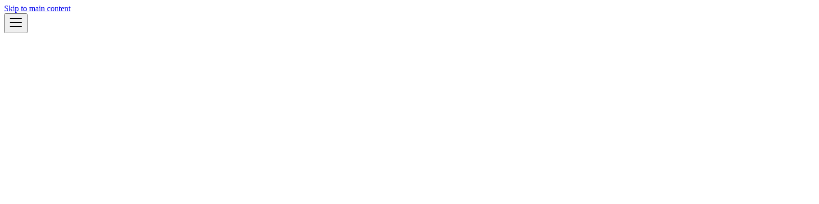

--- FILE ---
content_type: text/html
request_url: https://docs.factorhouse.io/kpow/provider/amazon-msk/kafka-cluster
body_size: 7999
content:
<!doctype html>
<html lang="en" dir="ltr" class="docs-wrapper plugin-docs plugin-id-default docs-version-95.3 docs-doc-page docs-doc-id-kpow/provider/amazon-msk/kafka-cluster" data-has-hydrated="false">
<head>
<meta charset="UTF-8">
<meta name="generator" content="Docusaurus v3.8.0">
<title data-rh="true">MSK cluster | Amazon MSK | Providers | Kpow | Factor House Docs</title><meta data-rh="true" name="viewport" content="width=device-width,initial-scale=1"><meta data-rh="true" name="twitter:card" content="summary_large_image"><meta data-rh="true" property="og:image" content="https://docs.factorhouse.io/img/factor-house-share-card.png"><meta data-rh="true" name="twitter:image" content="https://docs.factorhouse.io/img/factor-house-share-card.png"><meta data-rh="true" property="og:url" content="https://docs.factorhouse.io/kpow/provider/amazon-msk/kafka-cluster"><meta data-rh="true" property="og:locale" content="en"><meta data-rh="true" name="docusaurus_locale" content="en"><meta data-rh="true" name="docsearch:language" content="en"><meta data-rh="true" name="docusaurus_version" content="95.3"><meta data-rh="true" name="docusaurus_tag" content="docs-default-95.3"><meta data-rh="true" name="docsearch:version" content="95.3"><meta data-rh="true" name="docsearch:docusaurus_tag" content="docs-default-95.3"><meta data-rh="true" property="og:title" content="MSK cluster | Amazon MSK | Providers | Kpow | Factor House Docs"><meta data-rh="true" name="description" content="Integrate Kpow with Amazon MSK"><meta data-rh="true" property="og:description" content="Integrate Kpow with Amazon MSK"><link data-rh="true" rel="icon" href="/img/favicon.ico"><link data-rh="true" rel="canonical" href="https://docs.factorhouse.io/kpow/provider/amazon-msk/kafka-cluster"><link data-rh="true" rel="alternate" href="https://docs.factorhouse.io/kpow/provider/amazon-msk/kafka-cluster" hreflang="en"><link data-rh="true" rel="alternate" href="https://docs.factorhouse.io/kpow/provider/amazon-msk/kafka-cluster" hreflang="x-default"><script data-rh="true" type="application/ld+json">{"@context":"https://schema.org","@type":"BreadcrumbList","itemListElement":[{"@type":"ListItem","position":1,"name":"Kpow","item":"https://docs.factorhouse.io/kpow"},{"@type":"ListItem","position":2,"name":"Kafka providers","item":"https://docs.factorhouse.io/kpow/provider"},{"@type":"ListItem","position":3,"name":"Amazon MSK","item":"https://docs.factorhouse.io/kpow/provider/amazon-msk"},{"@type":"ListItem","position":4,"name":"MSK cluster","item":"https://docs.factorhouse.io/kpow/provider/amazon-msk/kafka-cluster"}]}</script><script data-rh="true" type="application/ld+json">{"@context":"https://schema.org","@type":"BreadcrumbList","itemListElement":[{"@type":"ListItem","position":1,"name":"Factor House Docs","item":"https://docs.factorhouse.io"},{"@type":"ListItem","position":2,"name":"Kpow","item":"https://docs.factorhouse.io/kpow"},{"@type":"ListItem","position":3,"name":"Provider","item":"https://docs.factorhouse.io/kpow/provider"},{"@type":"ListItem","position":4,"name":"Amazon-msk","item":"https://docs.factorhouse.io/kpow/provider/amazon-msk"},{"@type":"ListItem","position":5,"name":"MSK cluster | Amazon MSK | Providers | Kpow"}]}</script><link rel="preconnect" href="https://www.googletagmanager.com">
<script>window.dataLayer=window.dataLayer||[]</script>
<script>!function(e,t,a,n){e[n]=e[n]||[],e[n].push({"gtm.start":(new Date).getTime(),event:"gtm.js"});var g=t.getElementsByTagName(a)[0],m=t.createElement(a);m.async=!0,m.src="https://www.googletagmanager.com/gtm.js?id=GTM-WMXP2SDX",g.parentNode.insertBefore(m,g)}(window,document,"script","dataLayer")</script>



<link rel="search" type="application/opensearchdescription+xml" title="Factor House Docs" href="/opensearch.xml">

<script type="application/ld+json">{"@context":"https://schema.org","@type":"Organization","name":"Factor House","url":"https://factorhouse.io","logo":"https://docs.factorhouse.io/img/logos/fh-logoform.png","sameAs":["https://github.com/factorhouse","https://docs.factorhouse.io","https://www.linkedin.com/company/factorhouse/"],"contactPoint":{"@type":"ContactPoint","url":"https://factorhouse.io/contact/","contactType":"contact us"}}</script>
<script type="application/ld+json">{"@context":"https://schema.org","@type":"WebSite","name":"Factor House Docs","url":"https://docs.factorhouse.io","description":"Documentation and Support for all Factor House Products, including Kpow, Flex, and Factor Platform."}</script>
<script src="/js/kjq-playground.js" defer="defer"></script><link rel="stylesheet" href="/assets/css/styles.929f2352.css">
<script src="/assets/js/runtime~main.56f36d6b.js" defer="defer"></script>
<script src="/assets/js/main.7ec9093a.js" defer="defer"></script>
</head>
<body class="navigation-with-keyboard">
<noscript><iframe src="https://www.googletagmanager.com/ns.html?id=GTM-WMXP2SDX" height="0" width="0" style="display:none;visibility:hidden"></iframe></noscript>


<svg xmlns="http://www.w3.org/2000/svg" style="display: none;"><defs>
<symbol id="theme-svg-external-link" viewBox="0 0 24 24"><path fill="currentColor" d="M21 13v10h-21v-19h12v2h-10v15h17v-8h2zm3-12h-10.988l4.035 4-6.977 7.07 2.828 2.828 6.977-7.07 4.125 4.172v-11z"/></symbol>
</defs></svg>
<script>!function(){var t="dark";var e=function(){try{return new URLSearchParams(window.location.search).get("docusaurus-theme")}catch(t){}}()||function(){try{return window.localStorage.getItem("theme")}catch(t){}}();document.documentElement.setAttribute("data-theme",e||t),document.documentElement.setAttribute("data-theme-choice",e||t)}(),function(){try{const c=new URLSearchParams(window.location.search).entries();for(var[t,e]of c)if(t.startsWith("docusaurus-data-")){var a=t.replace("docusaurus-data-","data-");document.documentElement.setAttribute(a,e)}}catch(t){}}()</script>

<script src="https://cdn.jsdelivr.net/npm/@scalar/api-reference"></script><div id="__docusaurus"><link rel="preload" as="image" href="/img/logos/fh-logostack-white.png"><div role="region" aria-label="Skip to main content"><a class="skipToContent_fXgn" href="#__docusaurus_skipToContent_fallback">Skip to main content</a></div><nav aria-label="Main" class="theme-layout-navbar navbar navbar--fixed-top"><div class="navbar__inner"><div class="theme-layout-navbar-left navbar__items"><button aria-label="Toggle navigation bar" aria-expanded="false" class="navbar__toggle clean-btn" type="button"><svg width="30" height="30" viewBox="0 0 30 30" aria-hidden="true"><path stroke="currentColor" stroke-linecap="round" stroke-miterlimit="10" stroke-width="2" d="M4 7h22M4 15h22M4 23h22"></path></svg></button><a class="navbar__brand" href="/"><div class="navbar__logo"><img src="/img/logos/fh-logostack-white.png" alt="Factor House Logo" class="themedComponent_mlkZ themedComponent--light_NVdE"><img src="/img/logos/fh-logostack-white.png" alt="Factor House Logo" class="themedComponent_mlkZ themedComponent--dark_xIcU"></div></a><a aria-current="page" class="navbar__item navbar__link navbar__link--active" href="/kpow">Kpow</a><a class="navbar__item navbar__link" href="/flex">Flex</a><a class="navbar__item navbar__link" href="/platform">Factor Platform</a><div class="navbar__item dropdown dropdown--hoverable"><a href="#" aria-haspopup="true" aria-expanded="false" role="button" class="navbar__link">API</a><ul class="dropdown__menu"><li><a class="dropdown__link" href="/kpow-api-reference">Kpow API Reference</a></li><li><a href="https://javadoc.io/doc/io.factorhouse/kpow-streams-agent/latest/index.html" target="_blank" rel="noopener noreferrer" class="dropdown__link">kpow-streams-agent (javadoc.io)</a></li></ul></div><a class="navbar__item navbar__link" href="/playground">Playground</a><a class="navbar__item navbar__link" href="/reference">Reference</a></div><div class="theme-layout-navbar-right navbar__items navbar__items--right"><div class="navbarSearchContainer_Bca1"><button class="DocSearch DocSearch-Button" aria-label="Search"><span class="DocSearch-Button-Container"><svg class="DocSearch-Search-Icon" width="20" height="20" viewBox="0 0 20 20" fill="none"><path d="m19 19-3.5-3.5" fill="none" stroke="currentColor" stroke-linecap="round" stroke-linejoin="round" stroke-width="1.5"></path><circle cx="8.5" cy="8.5" r="7.5" fill="none" stroke="currentColor" stroke-linecap="round" stroke-linejoin="round" stroke-width="1.5"></circle></svg><span class="DocSearch-Button-Placeholder">Search</span></span></button></div><div class="navbar__item dropdown dropdown--hoverable dropdown--right"><a aria-current="page" class="navbar__link active" aria-haspopup="true" aria-expanded="false" role="button" href="/kpow/provider/amazon-msk/kafka-cluster">95.3</a><ul class="dropdown__menu"><li><a aria-current="page" class="dropdown__link dropdown__link--active" href="/kpow/provider/amazon-msk/kafka-cluster">95.3</a></li><li><a class="dropdown__link" href="/95.2/kpow/provider/amazon-msk/kafka-cluster">95.2</a></li><li><a class="dropdown__link" href="/95.1/kpow/provider/amazon-msk/kafka-cluster">95.1</a></li><li><a class="dropdown__link" href="/94.6/kpow/provider/amazon-msk/kafka-cluster">94.6</a></li><li><a class="dropdown__link" href="/94.5/kpow/provider/amazon-msk/kafka-cluster">94.5</a></li><li><a href="https://94-4.kpow-docs.pages.dev/" target="_blank" rel="noopener noreferrer" class="dropdown__link">94.4<svg width="12" height="12" aria-hidden="true" class="iconExternalLink_nPIU"><use href="#theme-svg-external-link"></use></svg></a></li><li><a href="https://94-2.kpow-docs.pages.dev/" target="_blank" rel="noopener noreferrer" class="dropdown__link">94.2<svg width="12" height="12" aria-hidden="true" class="iconExternalLink_nPIU"><use href="#theme-svg-external-link"></use></svg></a></li><li><a href="https://94-1.kpow-docs.pages.dev/" target="_blank" rel="noopener noreferrer" class="dropdown__link">94.1<svg width="12" height="12" aria-hidden="true" class="iconExternalLink_nPIU"><use href="#theme-svg-external-link"></use></svg></a></li><li><a href="https://93-4.kpow-docs.pages.dev/" target="_blank" rel="noopener noreferrer" class="dropdown__link">93.4<svg width="12" height="12" aria-hidden="true" class="iconExternalLink_nPIU"><use href="#theme-svg-external-link"></use></svg></a></li><li><a href="https://93-3.kpow-docs.pages.dev/" target="_blank" rel="noopener noreferrer" class="dropdown__link">93.3<svg width="12" height="12" aria-hidden="true" class="iconExternalLink_nPIU"><use href="#theme-svg-external-link"></use></svg></a></li></ul></div><a href="https://join.slack.com/t/factorhousecommunity/shared_invite/zt-39x5pms9g-iMBphNvhS2eGrT_6Pl_jkw" target="_blank" rel="noopener noreferrer" class="navbar__item navbar__link navbar-slack-link" aria-label="Slack"></a><a href="https://github.com/factorhouse" target="_blank" rel="noopener noreferrer" class="navbar__item navbar__link navbar-github-link" aria-label="GitHub"></a></div></div><div role="presentation" class="navbar-sidebar__backdrop"></div></nav><div id="__docusaurus_skipToContent_fallback" class="theme-layout-main main-wrapper mainWrapper_z2l0"><div class="docsWrapper_hBAB"><button aria-label="Scroll back to top" class="clean-btn theme-back-to-top-button backToTopButton_sjWU" type="button"></button><div class="docRoot_UBD9"><aside class="theme-doc-sidebar-container docSidebarContainer_YfHR"><div class="sidebarViewport_aRkj"><div class="sidebar_njMd"><nav aria-label="Docs sidebar" class="menu thin-scrollbar menu_SIkG"><ul class="theme-doc-sidebar-menu menu__list"><li class="theme-doc-sidebar-item-category theme-doc-sidebar-item-category-level-1 menu__list-item"><div class="menu__list-item-collapsible"><a class="menu__link menu__link--sublist menu__link--active" href="/kpow">Kpow</a><button aria-label="Collapse sidebar category &#x27;Kpow&#x27;" aria-expanded="true" type="button" class="clean-btn menu__caret"></button></div><ul class="menu__list"><li class="theme-doc-sidebar-item-link theme-doc-sidebar-item-link-level-2 menu__list-item"><a class="menu__link" tabindex="0" href="/kpow/getting-started">Getting Started</a></li><li class="theme-doc-sidebar-item-category theme-doc-sidebar-item-category-level-2 menu__list-item menu__list-item--collapsed"><div class="menu__list-item-collapsible"><a class="menu__link menu__link--sublist" tabindex="0" href="/kpow/installation">Installation</a><button aria-label="Expand sidebar category &#x27;Installation&#x27;" aria-expanded="false" type="button" class="clean-btn menu__caret"></button></div></li><li class="theme-doc-sidebar-item-category theme-doc-sidebar-item-category-level-2 menu__list-item menu__list-item--collapsed"><div class="menu__list-item-collapsible"><a class="menu__link menu__link--sublist" tabindex="0" href="/kpow/configuration">Configuration</a><button aria-label="Expand sidebar category &#x27;Configuration&#x27;" aria-expanded="false" type="button" class="clean-btn menu__caret"></button></div></li><li class="theme-doc-sidebar-item-category theme-doc-sidebar-item-category-level-2 menu__list-item"><div class="menu__list-item-collapsible"><a class="menu__link menu__link--sublist menu__link--active" tabindex="0" href="/kpow/provider">Kafka providers</a><button aria-label="Collapse sidebar category &#x27;Kafka providers&#x27;" aria-expanded="true" type="button" class="clean-btn menu__caret"></button></div><ul class="menu__list"><li class="theme-doc-sidebar-item-link theme-doc-sidebar-item-link-level-3 menu__list-item"><a class="menu__link" tabindex="0" href="/kpow/provider/oss-kafka">Self-managed Kafka</a></li><li class="theme-doc-sidebar-item-category theme-doc-sidebar-item-category-level-3 menu__list-item menu__list-item--collapsed"><div class="menu__list-item-collapsible"><a class="menu__link menu__link--sublist" tabindex="0" href="/kpow/provider/confluent-cloud">Confluent Cloud</a><button aria-label="Expand sidebar category &#x27;Confluent Cloud&#x27;" aria-expanded="false" type="button" class="clean-btn menu__caret"></button></div></li><li class="theme-doc-sidebar-item-link theme-doc-sidebar-item-link-level-3 menu__list-item"><a class="menu__link" tabindex="0" href="/kpow/provider/confluent-platform">Confluent Platform</a></li><li class="theme-doc-sidebar-item-category theme-doc-sidebar-item-category-level-3 menu__list-item"><div class="menu__list-item-collapsible"><a class="menu__link menu__link--sublist menu__link--active" tabindex="0" href="/kpow/provider/amazon-msk">Amazon MSK</a><button aria-label="Collapse sidebar category &#x27;Amazon MSK&#x27;" aria-expanded="true" type="button" class="clean-btn menu__caret"></button></div><ul class="menu__list"><li class="theme-doc-sidebar-item-link theme-doc-sidebar-item-link-level-4 menu__list-item"><a class="menu__link menu__link--active" aria-current="page" tabindex="0" href="/kpow/provider/amazon-msk/kafka-cluster">MSK cluster</a></li><li class="theme-doc-sidebar-item-link theme-doc-sidebar-item-link-level-4 menu__list-item"><a class="menu__link" tabindex="0" href="/kpow/provider/amazon-msk/kafka-connect">MSK Connect</a></li><li class="theme-doc-sidebar-item-link theme-doc-sidebar-item-link-level-4 menu__list-item"><a class="menu__link" tabindex="0" href="/kpow/provider/amazon-msk/schema-registry">Glue Schema Registry</a></li></ul></li><li class="theme-doc-sidebar-item-category theme-doc-sidebar-item-category-level-3 menu__list-item menu__list-item--collapsed"><div class="menu__list-item-collapsible"><a class="menu__link menu__link--sublist" tabindex="0" href="/kpow/provider/google-msak">Google MSAK</a><button aria-label="Expand sidebar category &#x27;Google MSAK&#x27;" aria-expanded="false" type="button" class="clean-btn menu__caret"></button></div></li><li class="theme-doc-sidebar-item-link theme-doc-sidebar-item-link-level-3 menu__list-item"><a class="menu__link" tabindex="0" href="/kpow/provider/redpanda">Redpanda</a></li><li class="theme-doc-sidebar-item-link theme-doc-sidebar-item-link-level-3 menu__list-item"><a class="menu__link" tabindex="0" href="/kpow/provider/bufstream">Bufstream</a></li><li class="theme-doc-sidebar-item-link theme-doc-sidebar-item-link-level-3 menu__list-item"><a class="menu__link" tabindex="0" href="/kpow/provider/instaclustr">Instaclustr Platform</a></li><li class="theme-doc-sidebar-item-link theme-doc-sidebar-item-link-level-3 menu__list-item"><a class="menu__link" tabindex="0" href="/kpow/provider/oci-streaming">OCI Streaming</a></li></ul></li><li class="theme-doc-sidebar-item-category theme-doc-sidebar-item-category-level-2 menu__list-item menu__list-item--collapsed"><div class="menu__list-item-collapsible"><a class="menu__link menu__link--sublist" tabindex="0" href="/kpow/authentication">User authentication</a><button aria-label="Expand sidebar category &#x27;User authentication&#x27;" aria-expanded="false" type="button" class="clean-btn menu__caret"></button></div></li><li class="theme-doc-sidebar-item-category theme-doc-sidebar-item-category-level-2 menu__list-item menu__list-item--collapsed"><div class="menu__list-item-collapsible"><a class="menu__link menu__link--sublist" tabindex="0" href="/kpow/authorization">User authorization</a><button aria-label="Expand sidebar category &#x27;User authorization&#x27;" aria-expanded="false" type="button" class="clean-btn menu__caret"></button></div></li><li class="theme-doc-sidebar-item-category theme-doc-sidebar-item-category-level-2 menu__list-item menu__list-item--collapsed"><div class="menu__list-item-collapsible"><a class="menu__link menu__link--sublist" tabindex="0" href="/kpow/workflow">Administrative workflows</a><button aria-label="Expand sidebar category &#x27;Administrative workflows&#x27;" aria-expanded="false" type="button" class="clean-btn menu__caret"></button></div></li><li class="theme-doc-sidebar-item-link theme-doc-sidebar-item-link-level-2 menu__list-item"><a class="menu__link" tabindex="0" href="/kpow/multi-tenancy">Multi-tenancy</a></li><li class="theme-doc-sidebar-item-category theme-doc-sidebar-item-category-level-2 menu__list-item menu__list-item--collapsed"><div class="menu__list-item-collapsible"><a class="menu__link menu__link--sublist" tabindex="0" href="/kpow/client">Clients</a><button aria-label="Expand sidebar category &#x27;Clients&#x27;" aria-expanded="false" type="button" class="clean-btn menu__caret"></button></div></li><li class="theme-doc-sidebar-item-category theme-doc-sidebar-item-category-level-2 menu__list-item menu__list-item--collapsed"><div class="menu__list-item-collapsible"><a class="menu__link menu__link--sublist" tabindex="0" href="/kpow/language">Query languages</a><button aria-label="Expand sidebar category &#x27;Query languages&#x27;" aria-expanded="false" type="button" class="clean-btn menu__caret"></button></div></li><li class="theme-doc-sidebar-item-category theme-doc-sidebar-item-category-level-2 menu__list-item menu__list-item--collapsed"><div class="menu__list-item-collapsible"><a class="menu__link menu__link--sublist" tabindex="0" href="/kpow/data">Data management</a><button aria-label="Expand sidebar category &#x27;Data management&#x27;" aria-expanded="false" type="button" class="clean-btn menu__caret"></button></div></li><li class="theme-doc-sidebar-item-category theme-doc-sidebar-item-category-level-2 menu__list-item menu__list-item--collapsed"><div class="menu__list-item-collapsible"><a class="menu__link menu__link--sublist" tabindex="0" href="/kpow/integration">Integration</a><button aria-label="Expand sidebar category &#x27;Integration&#x27;" aria-expanded="false" type="button" class="clean-btn menu__caret"></button></div></li><li class="theme-doc-sidebar-item-category theme-doc-sidebar-item-category-level-2 menu__list-item menu__list-item--collapsed"><div class="menu__list-item-collapsible"><a class="menu__link menu__link--sublist" tabindex="0" href="/kpow/management">Kafka management</a><button aria-label="Expand sidebar category &#x27;Kafka management&#x27;" aria-expanded="false" type="button" class="clean-btn menu__caret"></button></div></li><li class="theme-doc-sidebar-item-category theme-doc-sidebar-item-category-level-2 menu__list-item menu__list-item--collapsed"><div class="menu__list-item-collapsible"><a class="menu__link menu__link--sublist" tabindex="0" href="/kpow/accessibility">Accessibility</a><button aria-label="Expand sidebar category &#x27;Accessibility&#x27;" aria-expanded="false" type="button" class="clean-btn menu__caret"></button></div></li><li class="theme-doc-sidebar-item-category theme-doc-sidebar-item-category-level-2 menu__list-item menu__list-item--collapsed"><div class="menu__list-item-collapsible"><a class="menu__link menu__link--sublist" tabindex="0" href="/kpow/faq">FAQ</a><button aria-label="Expand sidebar category &#x27;FAQ&#x27;" aria-expanded="false" type="button" class="clean-btn menu__caret"></button></div></li></ul></li></ul></nav></div></div></aside><main class="docMainContainer_TBSr"><div class="container padding-top--md padding-bottom--lg"><div class="row"><div class="col docItemCol_VOVn"><div class="docItemContainer_Djhp"><article><nav class="theme-doc-breadcrumbs breadcrumbsContainer_Z_bl" aria-label="Breadcrumbs"><ul class="breadcrumbs"><li class="breadcrumbs__item"><a aria-label="Home page" class="breadcrumbs__link" href="/"><svg viewBox="0 0 24 24" class="breadcrumbHomeIcon_YNFT"><path d="M10 19v-5h4v5c0 .55.45 1 1 1h3c.55 0 1-.45 1-1v-7h1.7c.46 0 .68-.57.33-.87L12.67 3.6c-.38-.34-.96-.34-1.34 0l-8.36 7.53c-.34.3-.13.87.33.87H5v7c0 .55.45 1 1 1h3c.55 0 1-.45 1-1z" fill="currentColor"></path></svg></a></li><li class="breadcrumbs__item"><a class="breadcrumbs__link" href="/kpow"><span>Kpow</span></a></li><li class="breadcrumbs__item"><a class="breadcrumbs__link" href="/kpow/provider"><span>Kafka providers</span></a></li><li class="breadcrumbs__item"><a class="breadcrumbs__link" href="/kpow/provider/amazon-msk"><span>Amazon MSK</span></a></li><li class="breadcrumbs__item breadcrumbs__item--active"><span class="breadcrumbs__link">MSK cluster</span></li></ul></nav><span class="theme-doc-version-badge badge badge--secondary">Version: 95.3</span><div class="tocCollapsible_ETCw theme-doc-toc-mobile tocMobile_ITEo"><button type="button" class="clean-btn tocCollapsibleButton_TO0P">On this page</button></div><div class="theme-doc-markdown markdown"><div style="margin-bottom:1rem"><div class="badgeContainer_ju2u"><span class="badge_9u5q community_U3oz">Community</span><span class="badge_9u5q enterprise_dxgm">Enterprise</span></div></div><header><h1>MSK cluster</h1></header>
<p>Kpow fully supports both <strong>Amazon MSK (Managed Streaming for Apache Kafka)</strong> cluster types - <strong>Provisioned</strong> and <strong>Serverless</strong>. This flexibility allows you to use Kpow seamlessly regardless of how you choose to manage your Kafka infrastructure on AWS.</p>
<h2 class="anchor anchorWithStickyNavbar_LWe7" id="iam-access-control">IAM access control<a href="#iam-access-control" class="hash-link" aria-label="Direct link to IAM access control" title="Direct link to IAM access control">​</a></h2>
<p>Among the supported <a href="https://docs.aws.amazon.com/msk/latest/developerguide/kafka_apis_iam.html" target="_blank" rel="noopener noreferrer">authentication mechanisms</a>, Kpow offers first-class support for <strong>IAM Access Control</strong>, making it easy to connect securely to your MSK clusters using AWS credentials and without needing to manage additional authentication layers such as username-password pairs or certificates.</p>
<p>To enable IAM authentication, configure Kpow with the following connection properties:</p>
<div class="language-text codeBlockContainer_Ckt0 theme-code-block" style="--prism-color:#bfc7d5;--prism-background-color:#292d3e"><div class="codeBlockContent_QJqH"><pre tabindex="0" class="prism-code language-text codeBlock_bY9V thin-scrollbar" style="color:#bfc7d5;background-color:#292d3e"><code class="codeBlockLines_e6Vv"><span class="token-line" style="color:#bfc7d5"><span class="token plain">SSL_TRUSTSTORE_LOCATION=&lt;PATH_TO_TRUST_STORE_FILE&gt;</span><br></span><span class="token-line" style="color:#bfc7d5"><span class="token plain">SECURITY_PROTOCOL=SASL_SSL</span><br></span><span class="token-line" style="color:#bfc7d5"><span class="token plain">SASL_MECHANISM=AWS_MSK_IAM</span><br></span><span class="token-line" style="color:#bfc7d5"><span class="token plain">SASL_JAAS_CONFIG=software.amazon.msk.auth.iam.IAMLoginModule required;</span><br></span><span class="token-line" style="color:#bfc7d5"><span class="token plain">SASL_CLIENT_CALLBACK_HANDLER_CLASS=software.amazon.msk.auth.iam.IAMClientCallbackHandler</span><br></span></code></pre></div></div>
<p>These properties ensure Kpow connects to your MSK cluster using <strong>IAM-based SASL authentication</strong> over a secure SSL connection. The trust store file should contain the Amazon root CA used by your MSK cluster, and it&#x27;s typically needed to validate the broker certificates. See the <a href="https://docs.aws.amazon.com/msk/latest/developerguide/iam-access-control.html" target="_blank" rel="noopener noreferrer">AWS documentation</a> for more information, including JAAS config for named profiles.</p>
<h3 class="anchor anchorWithStickyNavbar_LWe7" id="example-iam-policies-for-kpow">Example IAM policies for Kpow<a href="#example-iam-policies-for-kpow" class="hash-link" aria-label="Direct link to Example IAM policies for Kpow" title="Direct link to Example IAM policies for Kpow">​</a></h3>
<p>As Kpow is designed to manage/monitor Kafka clusters and associated resources, we can give administrative privileges to it. For more fine-grained access control within a Kafka cluster, we can rely on <a href="https://docs.aws.amazon.com/msk/latest/developerguide/msk-acls.html" target="_blank" rel="noopener noreferrer">Apache Kafka ACLs</a>, and the Enterprise Edition of Kpow provides robust support for it - see Kpow&#x27;s <a href="/kpow/management/acls">ACL management documentation</a> for more details.</p>
<p>Below shows example policies that can be attached.</p>
<p><strong>Option 1: Admin access to all MSK clusters in the region/account</strong></p>
<p>This policy allows listing/describing all clusters and performing any data-plane action (<code>kafka-cluster:*</code>) on any cluster within the specified region and account.</p>
<div class="language-json codeBlockContainer_Ckt0 theme-code-block" style="--prism-color:#bfc7d5;--prism-background-color:#292d3e"><div class="codeBlockContent_QJqH"><pre tabindex="0" class="prism-code language-json codeBlock_bY9V thin-scrollbar" style="color:#bfc7d5;background-color:#292d3e"><code class="codeBlockLines_e6Vv"><span class="token-line" style="color:#bfc7d5"><span class="token punctuation" style="color:rgb(199, 146, 234)">{</span><span class="token plain"></span><br></span><span class="token-line" style="color:#bfc7d5"><span class="token plain">  </span><span class="token property">&quot;Version&quot;</span><span class="token operator" style="color:rgb(137, 221, 255)">:</span><span class="token plain"> </span><span class="token string" style="color:rgb(195, 232, 141)">&quot;2012-10-17&quot;</span><span class="token punctuation" style="color:rgb(199, 146, 234)">,</span><span class="token plain"></span><br></span><span class="token-line" style="color:#bfc7d5"><span class="token plain">  </span><span class="token property">&quot;Statement&quot;</span><span class="token operator" style="color:rgb(137, 221, 255)">:</span><span class="token plain"> </span><span class="token punctuation" style="color:rgb(199, 146, 234)">[</span><span class="token plain"></span><br></span><span class="token-line" style="color:#bfc7d5"><span class="token plain">    </span><span class="token punctuation" style="color:rgb(199, 146, 234)">{</span><span class="token plain"></span><br></span><span class="token-line" style="color:#bfc7d5"><span class="token plain">      </span><span class="token property">&quot;Effect&quot;</span><span class="token operator" style="color:rgb(137, 221, 255)">:</span><span class="token plain"> </span><span class="token string" style="color:rgb(195, 232, 141)">&quot;Allow&quot;</span><span class="token punctuation" style="color:rgb(199, 146, 234)">,</span><span class="token plain"></span><br></span><span class="token-line" style="color:#bfc7d5"><span class="token plain">      </span><span class="token property">&quot;Action&quot;</span><span class="token operator" style="color:rgb(137, 221, 255)">:</span><span class="token plain"> </span><span class="token string" style="color:rgb(195, 232, 141)">&quot;kafka-cluster:*&quot;</span><span class="token punctuation" style="color:rgb(199, 146, 234)">,</span><span class="token plain"></span><br></span><span class="token-line" style="color:#bfc7d5"><span class="token plain">      </span><span class="token property">&quot;Resource&quot;</span><span class="token operator" style="color:rgb(137, 221, 255)">:</span><span class="token plain"> </span><span class="token string" style="color:rgb(195, 232, 141)">&quot;arn:aws:kafka:&lt;REGION&gt;:&lt;ACCOUNT-ID&gt;:cluster/*&quot;</span><span class="token plain"></span><br></span><span class="token-line" style="color:#bfc7d5"><span class="token plain">    </span><span class="token punctuation" style="color:rgb(199, 146, 234)">}</span><span class="token punctuation" style="color:rgb(199, 146, 234)">,</span><span class="token plain"></span><br></span><span class="token-line" style="color:#bfc7d5"><span class="token plain">    </span><span class="token punctuation" style="color:rgb(199, 146, 234)">{</span><span class="token plain"></span><br></span><span class="token-line" style="color:#bfc7d5"><span class="token plain">      </span><span class="token property">&quot;Effect&quot;</span><span class="token operator" style="color:rgb(137, 221, 255)">:</span><span class="token plain"> </span><span class="token string" style="color:rgb(195, 232, 141)">&quot;Allow&quot;</span><span class="token punctuation" style="color:rgb(199, 146, 234)">,</span><span class="token plain"></span><br></span><span class="token-line" style="color:#bfc7d5"><span class="token plain">      </span><span class="token property">&quot;Action&quot;</span><span class="token operator" style="color:rgb(137, 221, 255)">:</span><span class="token plain"> </span><span class="token punctuation" style="color:rgb(199, 146, 234)">[</span><span class="token plain"></span><br></span><span class="token-line" style="color:#bfc7d5"><span class="token plain">        </span><span class="token string" style="color:rgb(195, 232, 141)">&quot;kafka:ListClusters&quot;</span><span class="token punctuation" style="color:rgb(199, 146, 234)">,</span><span class="token plain"></span><br></span><span class="token-line" style="color:#bfc7d5"><span class="token plain">        </span><span class="token string" style="color:rgb(195, 232, 141)">&quot;kafka:DescribeCluster&quot;</span><span class="token punctuation" style="color:rgb(199, 146, 234)">,</span><span class="token plain"></span><br></span><span class="token-line" style="color:#bfc7d5"><span class="token plain">        </span><span class="token string" style="color:rgb(195, 232, 141)">&quot;kafka:GetBootstrapBrokers&quot;</span><span class="token plain"></span><br></span><span class="token-line" style="color:#bfc7d5"><span class="token plain">      </span><span class="token punctuation" style="color:rgb(199, 146, 234)">]</span><span class="token punctuation" style="color:rgb(199, 146, 234)">,</span><span class="token plain"></span><br></span><span class="token-line" style="color:#bfc7d5"><span class="token plain">      </span><span class="token property">&quot;Resource&quot;</span><span class="token operator" style="color:rgb(137, 221, 255)">:</span><span class="token plain"> </span><span class="token string" style="color:rgb(195, 232, 141)">&quot;*&quot;</span><span class="token plain"></span><br></span><span class="token-line" style="color:#bfc7d5"><span class="token plain">    </span><span class="token punctuation" style="color:rgb(199, 146, 234)">}</span><span class="token plain"></span><br></span><span class="token-line" style="color:#bfc7d5"><span class="token plain">  </span><span class="token punctuation" style="color:rgb(199, 146, 234)">]</span><span class="token plain"></span><br></span><span class="token-line" style="color:#bfc7d5"><span class="token plain"></span><span class="token punctuation" style="color:rgb(199, 146, 234)">}</span><br></span></code></pre></div></div>
<p><strong>Option 2: Admin access to a specific list of MSK clusters</strong></p>
<p>This policy allows listing/describing all clusters but restricts the powerful <code>kafka-cluster:*</code> data-plane actions to only the specific clusters listed in the <code>Resource</code> array.</p>
<div class="language-json codeBlockContainer_Ckt0 theme-code-block" style="--prism-color:#bfc7d5;--prism-background-color:#292d3e"><div class="codeBlockContent_QJqH"><pre tabindex="0" class="prism-code language-json codeBlock_bY9V thin-scrollbar" style="color:#bfc7d5;background-color:#292d3e"><code class="codeBlockLines_e6Vv"><span class="token-line" style="color:#bfc7d5"><span class="token punctuation" style="color:rgb(199, 146, 234)">{</span><span class="token plain"></span><br></span><span class="token-line" style="color:#bfc7d5"><span class="token plain">    </span><span class="token property">&quot;Version&quot;</span><span class="token operator" style="color:rgb(137, 221, 255)">:</span><span class="token plain"> </span><span class="token string" style="color:rgb(195, 232, 141)">&quot;2012-10-17&quot;</span><span class="token punctuation" style="color:rgb(199, 146, 234)">,</span><span class="token plain"></span><br></span><span class="token-line" style="color:#bfc7d5"><span class="token plain">    </span><span class="token property">&quot;Statement&quot;</span><span class="token operator" style="color:rgb(137, 221, 255)">:</span><span class="token plain"> </span><span class="token punctuation" style="color:rgb(199, 146, 234)">[</span><span class="token plain"></span><br></span><span class="token-line" style="color:#bfc7d5"><span class="token plain">        </span><span class="token punctuation" style="color:rgb(199, 146, 234)">{</span><span class="token plain"></span><br></span><span class="token-line" style="color:#bfc7d5"><span class="token plain">            </span><span class="token property">&quot;Effect&quot;</span><span class="token operator" style="color:rgb(137, 221, 255)">:</span><span class="token plain"> </span><span class="token string" style="color:rgb(195, 232, 141)">&quot;Allow&quot;</span><span class="token punctuation" style="color:rgb(199, 146, 234)">,</span><span class="token plain"></span><br></span><span class="token-line" style="color:#bfc7d5"><span class="token plain">            </span><span class="token property">&quot;Action&quot;</span><span class="token operator" style="color:rgb(137, 221, 255)">:</span><span class="token plain"> </span><span class="token string" style="color:rgb(195, 232, 141)">&quot;kafka-cluster:*&quot;</span><span class="token punctuation" style="color:rgb(199, 146, 234)">,</span><span class="token plain"></span><br></span><span class="token-line" style="color:#bfc7d5"><span class="token plain">            </span><span class="token property">&quot;Resource&quot;</span><span class="token operator" style="color:rgb(137, 221, 255)">:</span><span class="token plain"> </span><span class="token punctuation" style="color:rgb(199, 146, 234)">[</span><span class="token plain"></span><br></span><span class="token-line" style="color:#bfc7d5"><span class="token plain">                </span><span class="token string" style="color:rgb(195, 232, 141)">&quot;arn:aws:kafka:&lt;REGION&gt;:&lt;ACCOUNT-ID&gt;:cluster/&lt;CLUSTER-NAME-1&gt;/&lt;GUID-1&gt;&quot;</span><span class="token punctuation" style="color:rgb(199, 146, 234)">,</span><span class="token plain"></span><br></span><span class="token-line" style="color:#bfc7d5"><span class="token plain">                </span><span class="token string" style="color:rgb(195, 232, 141)">&quot;arn:aws:kafka:&lt;REGION&gt;:&lt;ACCOUNT-ID&gt;:cluster/&lt;CLUSTER-NAME-2&gt;/&lt;GUID-2&gt;&quot;</span><span class="token plain"></span><br></span><span class="token-line" style="color:#bfc7d5"><span class="token plain">                </span><span class="token comment" style="color:rgb(105, 112, 152);font-style:italic">// Add more cluster ARNs here as needed following the same pattern</span><span class="token plain"></span><br></span><span class="token-line" style="color:#bfc7d5"><span class="token plain">                </span><span class="token comment" style="color:rgb(105, 112, 152);font-style:italic">// &quot;arn:aws:kafka:&lt;REGION&gt;:&lt;ACCOUNT-ID&gt;:cluster/&lt;CLUSTER-NAME-3&gt;/&lt;GUID-3&gt;&quot;</span><span class="token plain"></span><br></span><span class="token-line" style="color:#bfc7d5"><span class="token plain">            </span><span class="token punctuation" style="color:rgb(199, 146, 234)">]</span><span class="token plain"></span><br></span><span class="token-line" style="color:#bfc7d5"><span class="token plain">        </span><span class="token punctuation" style="color:rgb(199, 146, 234)">}</span><span class="token punctuation" style="color:rgb(199, 146, 234)">,</span><span class="token plain"></span><br></span><span class="token-line" style="color:#bfc7d5"><span class="token plain">        </span><span class="token punctuation" style="color:rgb(199, 146, 234)">{</span><span class="token plain"></span><br></span><span class="token-line" style="color:#bfc7d5"><span class="token plain">            </span><span class="token property">&quot;Effect&quot;</span><span class="token operator" style="color:rgb(137, 221, 255)">:</span><span class="token plain"> </span><span class="token string" style="color:rgb(195, 232, 141)">&quot;Allow&quot;</span><span class="token punctuation" style="color:rgb(199, 146, 234)">,</span><span class="token plain"></span><br></span><span class="token-line" style="color:#bfc7d5"><span class="token plain">            </span><span class="token property">&quot;Action&quot;</span><span class="token operator" style="color:rgb(137, 221, 255)">:</span><span class="token plain"> </span><span class="token punctuation" style="color:rgb(199, 146, 234)">[</span><span class="token plain"></span><br></span><span class="token-line" style="color:#bfc7d5"><span class="token plain">                </span><span class="token string" style="color:rgb(195, 232, 141)">&quot;kafka:ListClusters&quot;</span><span class="token punctuation" style="color:rgb(199, 146, 234)">,</span><span class="token plain"></span><br></span><span class="token-line" style="color:#bfc7d5"><span class="token plain">                </span><span class="token string" style="color:rgb(195, 232, 141)">&quot;kafka:DescribeCluster&quot;</span><span class="token punctuation" style="color:rgb(199, 146, 234)">,</span><span class="token plain"></span><br></span><span class="token-line" style="color:#bfc7d5"><span class="token plain">                </span><span class="token string" style="color:rgb(195, 232, 141)">&quot;kafka:GetBootstrapBrokers&quot;</span><span class="token plain"></span><br></span><span class="token-line" style="color:#bfc7d5"><span class="token plain">            </span><span class="token punctuation" style="color:rgb(199, 146, 234)">]</span><span class="token punctuation" style="color:rgb(199, 146, 234)">,</span><span class="token plain"></span><br></span><span class="token-line" style="color:#bfc7d5"><span class="token plain">            </span><span class="token property">&quot;Resource&quot;</span><span class="token operator" style="color:rgb(137, 221, 255)">:</span><span class="token plain"> </span><span class="token string" style="color:rgb(195, 232, 141)">&quot;*&quot;</span><span class="token plain"></span><br></span><span class="token-line" style="color:#bfc7d5"><span class="token plain">        </span><span class="token punctuation" style="color:rgb(199, 146, 234)">}</span><span class="token plain"></span><br></span><span class="token-line" style="color:#bfc7d5"><span class="token plain">    </span><span class="token punctuation" style="color:rgb(199, 146, 234)">]</span><span class="token plain"></span><br></span><span class="token-line" style="color:#bfc7d5"><span class="token plain"></span><span class="token punctuation" style="color:rgb(199, 146, 234)">}</span><br></span></code></pre></div></div>
<p><strong>Option 3: Limited access to a specific MSK Cluster and its resources</strong></p>
<p>This IAM policy grants scoped access to a specific MSK cluster, allowing topic-level operations, data read/write, and consumer group management.</p>
<div class="language-json codeBlockContainer_Ckt0 theme-code-block" style="--prism-color:#bfc7d5;--prism-background-color:#292d3e"><div class="codeBlockContent_QJqH"><pre tabindex="0" class="prism-code language-json codeBlock_bY9V thin-scrollbar" style="color:#bfc7d5;background-color:#292d3e"><code class="codeBlockLines_e6Vv"><span class="token-line" style="color:#bfc7d5"><span class="token punctuation" style="color:rgb(199, 146, 234)">{</span><span class="token plain"></span><br></span><span class="token-line" style="color:#bfc7d5"><span class="token plain">  </span><span class="token property">&quot;Version&quot;</span><span class="token operator" style="color:rgb(137, 221, 255)">:</span><span class="token plain"> </span><span class="token string" style="color:rgb(195, 232, 141)">&quot;2012-10-17&quot;</span><span class="token punctuation" style="color:rgb(199, 146, 234)">,</span><span class="token plain"></span><br></span><span class="token-line" style="color:#bfc7d5"><span class="token plain">  </span><span class="token property">&quot;Statement&quot;</span><span class="token operator" style="color:rgb(137, 221, 255)">:</span><span class="token plain"> </span><span class="token punctuation" style="color:rgb(199, 146, 234)">[</span><span class="token plain"></span><br></span><span class="token-line" style="color:#bfc7d5"><span class="token plain">    </span><span class="token punctuation" style="color:rgb(199, 146, 234)">{</span><span class="token plain"></span><br></span><span class="token-line" style="color:#bfc7d5"><span class="token plain">      </span><span class="token property">&quot;Effect&quot;</span><span class="token operator" style="color:rgb(137, 221, 255)">:</span><span class="token plain"> </span><span class="token string" style="color:rgb(195, 232, 141)">&quot;Allow&quot;</span><span class="token punctuation" style="color:rgb(199, 146, 234)">,</span><span class="token plain"></span><br></span><span class="token-line" style="color:#bfc7d5"><span class="token plain">      </span><span class="token property">&quot;Action&quot;</span><span class="token operator" style="color:rgb(137, 221, 255)">:</span><span class="token plain"> </span><span class="token punctuation" style="color:rgb(199, 146, 234)">[</span><span class="token string" style="color:rgb(195, 232, 141)">&quot;kafka-cluster:*&quot;</span><span class="token punctuation" style="color:rgb(199, 146, 234)">]</span><span class="token punctuation" style="color:rgb(199, 146, 234)">,</span><span class="token plain"></span><br></span><span class="token-line" style="color:#bfc7d5"><span class="token plain">      </span><span class="token property">&quot;Resource&quot;</span><span class="token operator" style="color:rgb(137, 221, 255)">:</span><span class="token plain"> </span><span class="token string" style="color:rgb(195, 232, 141)">&quot;arn:aws:kafka:&lt;REGION&gt;:cluster/&lt;CLUSTER-NAME&gt;/&lt;GUID&gt;&quot;</span><span class="token plain"></span><br></span><span class="token-line" style="color:#bfc7d5"><span class="token plain">    </span><span class="token punctuation" style="color:rgb(199, 146, 234)">}</span><span class="token punctuation" style="color:rgb(199, 146, 234)">,</span><span class="token plain"></span><br></span><span class="token-line" style="color:#bfc7d5"><span class="token plain">    </span><span class="token punctuation" style="color:rgb(199, 146, 234)">{</span><span class="token plain"></span><br></span><span class="token-line" style="color:#bfc7d5"><span class="token plain">      </span><span class="token property">&quot;Effect&quot;</span><span class="token operator" style="color:rgb(137, 221, 255)">:</span><span class="token plain"> </span><span class="token string" style="color:rgb(195, 232, 141)">&quot;Allow&quot;</span><span class="token punctuation" style="color:rgb(199, 146, 234)">,</span><span class="token plain"></span><br></span><span class="token-line" style="color:#bfc7d5"><span class="token plain">      </span><span class="token property">&quot;Action&quot;</span><span class="token operator" style="color:rgb(137, 221, 255)">:</span><span class="token plain"> </span><span class="token punctuation" style="color:rgb(199, 146, 234)">[</span><span class="token plain"></span><br></span><span class="token-line" style="color:#bfc7d5"><span class="token plain">        </span><span class="token string" style="color:rgb(195, 232, 141)">&quot;kafka-cluster:*Topic*&quot;</span><span class="token punctuation" style="color:rgb(199, 146, 234)">,</span><span class="token plain"></span><br></span><span class="token-line" style="color:#bfc7d5"><span class="token plain">        </span><span class="token string" style="color:rgb(195, 232, 141)">&quot;kafka-cluster:WriteData&quot;</span><span class="token punctuation" style="color:rgb(199, 146, 234)">,</span><span class="token plain"></span><br></span><span class="token-line" style="color:#bfc7d5"><span class="token plain">        </span><span class="token string" style="color:rgb(195, 232, 141)">&quot;kafka-cluster:ReadData&quot;</span><span class="token plain"></span><br></span><span class="token-line" style="color:#bfc7d5"><span class="token plain">      </span><span class="token punctuation" style="color:rgb(199, 146, 234)">]</span><span class="token punctuation" style="color:rgb(199, 146, 234)">,</span><span class="token plain"></span><br></span><span class="token-line" style="color:#bfc7d5"><span class="token plain">      </span><span class="token property">&quot;Resource&quot;</span><span class="token operator" style="color:rgb(137, 221, 255)">:</span><span class="token plain"> </span><span class="token string" style="color:rgb(195, 232, 141)">&quot;arn:aws:kafka:&lt;REGION&gt;:topic/&lt;CLUSTER-NAME&gt;/&lt;GUID&gt;/*&quot;</span><span class="token plain"></span><br></span><span class="token-line" style="color:#bfc7d5"><span class="token plain">    </span><span class="token punctuation" style="color:rgb(199, 146, 234)">}</span><span class="token punctuation" style="color:rgb(199, 146, 234)">,</span><span class="token plain"></span><br></span><span class="token-line" style="color:#bfc7d5"><span class="token plain">    </span><span class="token punctuation" style="color:rgb(199, 146, 234)">{</span><span class="token plain"></span><br></span><span class="token-line" style="color:#bfc7d5"><span class="token plain">      </span><span class="token property">&quot;Effect&quot;</span><span class="token operator" style="color:rgb(137, 221, 255)">:</span><span class="token plain"> </span><span class="token string" style="color:rgb(195, 232, 141)">&quot;Allow&quot;</span><span class="token punctuation" style="color:rgb(199, 146, 234)">,</span><span class="token plain"></span><br></span><span class="token-line" style="color:#bfc7d5"><span class="token plain">      </span><span class="token property">&quot;Action&quot;</span><span class="token operator" style="color:rgb(137, 221, 255)">:</span><span class="token plain"> </span><span class="token punctuation" style="color:rgb(199, 146, 234)">[</span><span class="token string" style="color:rgb(195, 232, 141)">&quot;kafka-cluster:AlterGroup&quot;</span><span class="token punctuation" style="color:rgb(199, 146, 234)">,</span><span class="token plain"> </span><span class="token string" style="color:rgb(195, 232, 141)">&quot;kafka-cluster:DescribeGroup&quot;</span><span class="token punctuation" style="color:rgb(199, 146, 234)">]</span><span class="token punctuation" style="color:rgb(199, 146, 234)">,</span><span class="token plain"></span><br></span><span class="token-line" style="color:#bfc7d5"><span class="token plain">      </span><span class="token property">&quot;Resource&quot;</span><span class="token operator" style="color:rgb(137, 221, 255)">:</span><span class="token plain"> </span><span class="token string" style="color:rgb(195, 232, 141)">&quot;arn:aws:&lt;REGION&gt;:group/&lt;CLUSTER-NAME&gt;/&lt;GUID&gt;/*&quot;</span><span class="token plain"></span><br></span><span class="token-line" style="color:#bfc7d5"><span class="token plain">    </span><span class="token punctuation" style="color:rgb(199, 146, 234)">}</span><span class="token plain"></span><br></span><span class="token-line" style="color:#bfc7d5"><span class="token plain">  </span><span class="token punctuation" style="color:rgb(199, 146, 234)">]</span><span class="token plain"></span><br></span><span class="token-line" style="color:#bfc7d5"><span class="token plain"></span><span class="token punctuation" style="color:rgb(199, 146, 234)">}</span><br></span></code></pre></div></div>
<h2 class="anchor anchorWithStickyNavbar_LWe7" id="configuration-example">Configuration example<a href="#configuration-example" class="hash-link" aria-label="Direct link to Configuration example" title="Direct link to Configuration example">​</a></h2>
<p>This configuration defines how Kpow connects to an MSK cluster:</p>
<div class="language-text codeBlockContainer_Ckt0 theme-code-block" style="--prism-color:#bfc7d5;--prism-background-color:#292d3e"><div class="codeBlockContent_QJqH"><pre tabindex="0" class="prism-code language-text codeBlock_bY9V thin-scrollbar" style="color:#bfc7d5;background-color:#292d3e"><code class="codeBlockLines_e6Vv"><span class="token-line" style="color:#bfc7d5"><span class="token plain">ENVIRONMENT_NAME=&lt;environment-name&gt;</span><br></span><span class="token-line" style="color:#bfc7d5"><span class="token plain">BOOTSTRAP=&lt;bootstrap-addresses&gt;</span><br></span><span class="token-line" style="color:#bfc7d5"><span class="token plain">KAFKA_VARIANT=MSK_SERVERLESS</span><br></span><span class="token-line" style="color:#bfc7d5"><span class="token plain">SECURITY_PROTOCOL=SASL_SSL</span><br></span><span class="token-line" style="color:#bfc7d5"><span class="token plain">SASL_MECHANISM=AWS_MSK_IAM</span><br></span><span class="token-line" style="color:#bfc7d5"><span class="token plain">SASL_JAAS_CONFIG=software.amazon.msk.auth.iam.IAMLoginModule required;</span><br></span><span class="token-line" style="color:#bfc7d5"><span class="token plain">SASL_CLIENT_CALLBACK_HANDLER_CLASS=software.amazon.msk.auth.iam.IAMClientCallbackHandler</span><br></span></code></pre></div></div>
<ul>
<li><code>ENVIRONMENT_NAME</code>: A human-readable name for the Kafka environment shown in the Kpow UI.</li>
<li><code>BOOTSTRAP</code>: The Kafka bootstrap server URL for an MSK Serverless cluster.</li>
<li><code>KAFKA_VARIANT</code>: (<em>Optional</em>) Set this to <code>MSK_SERVERLESS</code> to ensure Kpow creates its internal topics with the constrained <a href="https://docs.aws.amazon.com/msk/latest/developerguide/serverless-config.html" target="_blank" rel="noopener noreferrer">topic configuration properties</a> and <a href="https://docs.aws.amazon.com/msk/latest/developerguide/limits.html" target="_blank" rel="noopener noreferrer">service limitations</a> specific to MSK Serverless.</li>
</ul>
<p>Secure communication with the cluster is established using SASL over SSL:</p>
<ul>
<li><code>SECURITY_PROTOCOL</code>: Set to <code>SASL_SSL</code> to enable encrypted client-server communication.</li>
<li><code>SASL_MECHANISM</code>: Set to <code>AWS_MSK_IAM</code> to use AWS IAM for Kafka client authentication.</li>
<li><code>SASL_JAAS_CONFIG</code>: Specifies the use of the <code>IAMLoginModule</code> provided by Amazon for secure authentication.</li>
<li><code>SASL_CLIENT_CALLBACK_HANDLER_CLASS</code>: Points to <code>IAMClientCallbackHandler</code>, which automates the process of retrieving and refreshing temporary credentials via IAM.</li>
</ul>
<p>You may also add the default number of partitions to 1 (<code>NUM_PARTITIONS=1</code>) to overcome Amazon MSK&#x27;s limitation on maximum number of partitions (120).</p>
<h3 class="anchor anchorWithStickyNavbar_LWe7" id="limitations">Limitations<a href="#limitations" class="hash-link" aria-label="Direct link to Limitations" title="Direct link to Limitations">​</a></h3>
<p>The following functionality will be impacted due to Amazon MSK&#x27;s own limitations:</p>
<ul>
<li>Kpow&#x27;s internal audit log topic will only have a retention of 1 day</li>
<li>Broker disk metrics are not available in Amazon MSK serverless</li>
</ul></div></article><nav class="docusaurus-mt-lg pagination-nav" aria-label="Docs pages"><a class="pagination-nav__link pagination-nav__link--prev" href="/kpow/provider/amazon-msk"><div class="pagination-nav__sublabel">Previous</div><div class="pagination-nav__label">Amazon MSK</div></a><a class="pagination-nav__link pagination-nav__link--next" href="/kpow/provider/amazon-msk/kafka-connect"><div class="pagination-nav__sublabel">Next</div><div class="pagination-nav__label">MSK Connect</div></a></nav></div></div><div class="col col--3"><div class="tableOfContents_bqdL thin-scrollbar theme-doc-toc-desktop"><ul class="table-of-contents table-of-contents__left-border"><li><a href="#iam-access-control" class="table-of-contents__link toc-highlight">IAM access control</a><ul><li><a href="#example-iam-policies-for-kpow" class="table-of-contents__link toc-highlight">Example IAM policies for Kpow</a></li></ul></li><li><a href="#configuration-example" class="table-of-contents__link toc-highlight">Configuration example</a><ul><li><a href="#limitations" class="table-of-contents__link toc-highlight">Limitations</a></li></ul></li></ul></div></div></div></div></main></div></div></div><footer class="theme-layout-footer footer footer--dark"><div class="container container-fluid"><div class="row footer__links"><div class="theme-layout-footer-column col footer__col"><div class="footer__title">Licenses</div><ul class="footer__items clean-list"><li class="footer__item"><a href="https://factorhouse.io/kpow/eula/" target="_blank" rel="noopener noreferrer" class="footer__link-item">Kpow EULA<svg width="13.5" height="13.5" aria-hidden="true" class="iconExternalLink_nPIU"><use href="#theme-svg-external-link"></use></svg></a></li><li class="footer__item"><a href="https://factorhouse.io/flex/eula/" target="_blank" rel="noopener noreferrer" class="footer__link-item">Flex EULA<svg width="13.5" height="13.5" aria-hidden="true" class="iconExternalLink_nPIU"><use href="#theme-svg-external-link"></use></svg></a></li><li class="footer__item"><a href="https://factorhouse.io/privacy/" target="_blank" rel="noopener noreferrer" class="footer__link-item">Privacy Policy<svg width="13.5" height="13.5" aria-hidden="true" class="iconExternalLink_nPIU"><use href="#theme-svg-external-link"></use></svg></a></li></ul></div><div class="theme-layout-footer-column col footer__col"><div class="footer__title">Support</div><ul class="footer__items clean-list"><li class="footer__item"><a href="https://factorhouse.io/support/" target="_blank" rel="noopener noreferrer" class="footer__link-item">Support Enquiries<svg width="13.5" height="13.5" aria-hidden="true" class="iconExternalLink_nPIU"><use href="#theme-svg-external-link"></use></svg></a></li><li class="footer__item"><a href="https://factorhouse.io/contact/" target="_blank" rel="noopener noreferrer" class="footer__link-item">Contact us<svg width="13.5" height="13.5" aria-hidden="true" class="iconExternalLink_nPIU"><use href="#theme-svg-external-link"></use></svg></a></li></ul></div><div class="theme-layout-footer-column col footer__col"><div class="footer__title">More</div><ul class="footer__items clean-list"><li class="footer__item"><a href="https://factorhouse.io/blog/releases/" target="_blank" rel="noopener noreferrer" class="footer__link-item">Releases</a></li><li class="footer__item"><a href="https://factorhouse.io/kpow/changelog/" target="_blank" rel="noopener noreferrer" class="footer__link-item">Changelog<svg width="13.5" height="13.5" aria-hidden="true" class="iconExternalLink_nPIU"><use href="#theme-svg-external-link"></use></svg></a></li><li class="footer__item"><a href="https://factorhouse.io/blog/" target="_blank" rel="noopener noreferrer" class="footer__link-item">Blog</a></li><li class="footer__item"><a href="https://github.com/factorhouse/" target="_blank" rel="noopener noreferrer" class="footer__link-item">GitHub<svg width="13.5" height="13.5" aria-hidden="true" class="iconExternalLink_nPIU"><use href="#theme-svg-external-link"></use></svg></a></li></ul></div></div><div class="footer__bottom text--center"><div class="footer__copyright">Copyright © 2026 Factor House</div></div></div></footer></div>
<script defer src="https://static.cloudflareinsights.com/beacon.min.js/vcd15cbe7772f49c399c6a5babf22c1241717689176015" integrity="sha512-ZpsOmlRQV6y907TI0dKBHq9Md29nnaEIPlkf84rnaERnq6zvWvPUqr2ft8M1aS28oN72PdrCzSjY4U6VaAw1EQ==" data-cf-beacon='{"version":"2024.11.0","token":"4e48381a85a5414ab2d77f7c1691130b","r":1,"server_timing":{"name":{"cfCacheStatus":true,"cfEdge":true,"cfExtPri":true,"cfL4":true,"cfOrigin":true,"cfSpeedBrain":true},"location_startswith":null}}' crossorigin="anonymous"></script>
</body>
</html>

--- FILE ---
content_type: text/javascript
request_url: https://docs.factorhouse.io/assets/js/22dd74f7.1847285e.js
body_size: 9039
content:
"use strict";(self.webpackChunkfh_docs=self.webpackChunkfh_docs||[]).push([[11567],{55226:e=>{e.exports=JSON.parse('{"version":{"pluginId":"default","version":"95.3","label":"95.3","banner":null,"badge":true,"noIndex":false,"className":"docs-version-95.3","isLast":true,"docsSidebars":{"kpowSidebar":[{"type":"category","label":"Kpow","items":[{"type":"link","label":"Getting Started","href":"/kpow/getting-started","customProps":{"hideIcon":true},"docId":"kpow/getting-started","unlisted":false},{"type":"category","label":"Installation","collapsible":true,"collapsed":true,"customProps":{"customIconImage":"/img/icons/docker-icon.png"},"items":[{"type":"link","label":"Docker","href":"/kpow/installation/docker","customProps":{"customIconImage":"/img/icons/docker-icon.png"},"docId":"kpow/installation/docker","unlisted":false},{"type":"link","label":"Docker Compose","href":"/kpow/installation/docker-compose","customProps":{"customIconImage":"/img/icons/docker-icon.png"},"docId":"kpow/installation/docker-compose","unlisted":false},{"type":"link","label":"Java JAR","href":"/kpow/installation/java-jar","customProps":{"customIconImage":"/img/icons/java-icon.png"},"docId":"kpow/installation/java-jar","unlisted":false},{"type":"link","label":"Helm","href":"/kpow/installation/helm","customProps":{"customIconImage":"/img/icons/kubernetes-icon.png"},"docId":"kpow/installation/helm","unlisted":false},{"type":"link","label":"CloudFormation","href":"/kpow/installation/cloudformation","customProps":{"customIconImage":"/img/icons/cloudformation-icon.png"},"docId":"kpow/installation/cloudformation","unlisted":false},{"type":"link","label":"AWS Marketplace","href":"/kpow/installation/aws-marketplace","customProps":{"customIconImage":"/img/icons/aws-icon.png"},"docId":"kpow/installation/aws-marketplace","unlisted":false}],"href":"/kpow/installation"},{"type":"category","label":"Configuration","collapsible":true,"collapsed":true,"items":[{"type":"category","label":"Kpow","collapsible":true,"collapsed":true,"customProps":{"hideIcon":true},"items":[{"type":"link","label":"Setup wizard UI","href":"/kpow/configuration/config-kpow/setup-wizard","customProps":{"hideIcon":true},"docId":"kpow/configuration/config-kpow/setup-wizard","unlisted":false},{"type":"link","label":"Environment variables","href":"/kpow/configuration/config-kpow/environment-variables","customProps":{"hideIcon":true},"docId":"kpow/configuration/config-kpow/environment-variables","unlisted":false}],"description":"Kpow configuration methods","href":"/kpow/configuration/config-kpow"},{"type":"link","label":"Kafka Cluster","href":"/kpow/configuration/kafka-cluster","customProps":{"hideIcon":true},"docId":"kpow/configuration/kafka-cluster","unlisted":false},{"type":"link","label":"Kafka Connect","href":"/kpow/configuration/kafka-connect","customProps":{"hideIcon":true},"docId":"kpow/configuration/kafka-connect","unlisted":false},{"type":"link","label":"Schema Registry","href":"/kpow/configuration/schema-registry","customProps":{"hideIcon":true},"docId":"kpow/configuration/schema-registry","unlisted":false},{"type":"link","label":"ksqlDB","href":"/kpow/configuration/ksql-db","customProps":{"hideIcon":true},"docId":"kpow/configuration/ksql-db","unlisted":false},{"type":"link","label":"Multi-cluster management","href":"/kpow/configuration/multi-cluster-management","customProps":{"hideIcon":true},"docId":"kpow/configuration/multi-cluster-management","unlisted":false},{"type":"link","label":"HTTPS Connections","href":"/kpow/configuration/https-connections","customProps":{"hideIcon":true},"docId":"kpow/configuration/https-connections","unlisted":false}],"href":"/kpow/configuration"},{"type":"category","label":"Kafka providers","collapsible":true,"collapsed":true,"items":[{"type":"link","label":"Self-managed Kafka","href":"/kpow/provider/oss-kafka","customProps":{"customIconImage":"/img/icons/kafka-icon.png"},"docId":"kpow/provider/oss-kafka","unlisted":false},{"type":"category","label":"Confluent Cloud","collapsible":true,"collapsed":true,"customProps":{"customIconImage":"/img/icons/confluent-icon.png"},"items":[{"type":"link","label":"Confluent Kafka cluster","href":"/kpow/provider/confluent-cloud/kafka-cluster","customProps":{"customIconImage":"/img/icons/confluent-icon.png"},"docId":"kpow/provider/confluent-cloud/kafka-cluster","unlisted":false},{"type":"link","label":"Confluent Managed Connect","href":"/kpow/provider/confluent-cloud/kafka-connect","customProps":{"customIconImage":"/img/icons/confluent-icon.png"},"docId":"kpow/provider/confluent-cloud/kafka-connect","unlisted":false},{"type":"link","label":"Confluent Schema Registry","href":"/kpow/provider/confluent-cloud/schema-registry","customProps":{"customIconImage":"/img/icons/confluent-icon.png"},"docId":"kpow/provider/confluent-cloud/schema-registry","unlisted":false}],"href":"/kpow/provider/confluent-cloud"},{"type":"link","label":"Confluent Platform","href":"/kpow/provider/confluent-platform","customProps":{"customIconImage":"/img/icons/confluent-icon.png"},"docId":"kpow/provider/confluent-platform","unlisted":false},{"type":"category","label":"Amazon MSK","collapsible":true,"collapsed":true,"customProps":{"customIconImage":"/img/icons/aws-icon.png"},"items":[{"type":"link","label":"MSK cluster","href":"/kpow/provider/amazon-msk/kafka-cluster","customProps":{"customIconImage":"/img/icons/aws-icon.png"},"docId":"kpow/provider/amazon-msk/kafka-cluster","unlisted":false},{"type":"link","label":"MSK Connect","href":"/kpow/provider/amazon-msk/kafka-connect","customProps":{"customIconImage":"/img/icons/aws-icon.png"},"docId":"kpow/provider/amazon-msk/kafka-connect","unlisted":false},{"type":"link","label":"Glue Schema Registry","href":"/kpow/provider/amazon-msk/schema-registry","customProps":{"customIconImage":"/img/icons/aws-icon.png"},"docId":"kpow/provider/amazon-msk/schema-registry","unlisted":false}],"href":"/kpow/provider/amazon-msk"},{"type":"category","label":"Google MSAK","collapsible":true,"collapsed":true,"customProps":{"customIconImage":"/img/icons/google-cloud-icon.png"},"items":[{"type":"link","label":"Kafka cluster","href":"/kpow/provider/google-msak/kafka-cluster","customProps":{"customIconImage":"/img/icons/google-cloud-icon.png"},"docId":"kpow/provider/google-msak/kafka-cluster","unlisted":false},{"type":"link","label":"Schema registry","href":"/kpow/provider/google-msak/schema-registry","customProps":{"customIconImage":"/img/icons/google-cloud-icon.png"},"docId":"kpow/provider/google-msak/schema-registry","unlisted":false}],"href":"/kpow/provider/google-msak"},{"type":"link","label":"Redpanda","href":"/kpow/provider/redpanda","customProps":{"customIconImage":"/img/icons/redpanda-icon.png"},"docId":"kpow/provider/redpanda","unlisted":false},{"type":"link","label":"Bufstream","href":"/kpow/provider/bufstream","customProps":{"customIconImage":"/img/icons/buf-icon.png"},"docId":"kpow/provider/bufstream","unlisted":false},{"type":"link","label":"Instaclustr Platform","href":"/kpow/provider/instaclustr","customProps":{"customIconImage":"/img/icons/instaclustr-icon.png"},"docId":"kpow/provider/instaclustr","unlisted":false},{"type":"link","label":"OCI Streaming","href":"/kpow/provider/oci-streaming","customProps":{"customIconImage":"/img/icons/oci-icon.png"},"docId":"kpow/provider/oci-streaming","unlisted":false}],"href":"/kpow/provider"},{"type":"category","label":"User authentication","collapsible":true,"collapsed":true,"items":[{"type":"link","label":"Overview","href":"/kpow/authentication/overview","customProps":{"hideIcon":true},"docId":"kpow/authentication/overview","unlisted":false},{"type":"link","label":"LdapLoginModule","href":"/kpow/authentication/ldap","customProps":{"hideIcon":true},"docId":"kpow/authentication/ldap","unlisted":false},{"type":"link","label":"PropertyFileLoginModule","href":"/kpow/authentication/file","customProps":{"hideIcon":true},"docId":"kpow/authentication/file","unlisted":false},{"type":"link","label":"JDBCLoginModule","href":"/kpow/authentication/db","customProps":{"hideIcon":true},"docId":"kpow/authentication/db","unlisted":false},{"type":"category","label":"OpenID/OAuth 2.0","collapsible":true,"collapsed":true,"customProps":{"hideIcon":true},"items":[{"type":"link","label":"Overview","href":"/kpow/authentication/openid-oauth/overview","customProps":{"hideIcon":true},"docId":"kpow/authentication/openid-oauth/overview","unlisted":false},{"type":"link","label":"Generic OpenID Connect","href":"/kpow/authentication/openid-oauth/generic","customProps":{"hideIcon":true},"docId":"kpow/authentication/openid-oauth/generic","unlisted":false},{"type":"link","label":"Okta","href":"/kpow/authentication/openid-oauth/okta","customProps":{"hideIcon":true},"docId":"kpow/authentication/openid-oauth/okta","unlisted":false},{"type":"link","label":"GitHub","href":"/kpow/authentication/openid-oauth/github","customProps":{"hideIcon":true},"docId":"kpow/authentication/openid-oauth/github","unlisted":false}],"href":"/kpow/authentication/openid-oauth"},{"type":"category","label":"SAML","collapsible":true,"collapsed":true,"customProps":{"hideIcon":true},"items":[{"type":"link","label":"Overview","href":"/kpow/authentication/saml/overview","customProps":{"hideIcon":true},"docId":"kpow/authentication/saml/overview","unlisted":false},{"type":"link","label":"Okta","href":"/kpow/authentication/saml/okta","customProps":{"hideIcon":true},"docId":"kpow/authentication/saml/okta","unlisted":false},{"type":"link","label":"AWS SSO","href":"/kpow/authentication/saml/aws-sso","customProps":{"hideIcon":true},"docId":"kpow/authentication/saml/aws-sso","unlisted":false},{"type":"link","label":"Azure AD","href":"/kpow/authentication/saml/azure-ad","customProps":{"hideIcon":true},"docId":"kpow/authentication/saml/azure-ad","unlisted":false},{"type":"link","label":"Keycloak","href":"/kpow/authentication/saml/keycloak","customProps":{"hideIcon":true},"docId":"kpow/authentication/saml/keycloak","unlisted":false}],"href":"/kpow/authentication/saml"}],"href":"/kpow/authentication"},{"type":"category","label":"User authorization","collapsible":true,"collapsed":true,"customProps":{"hideIcon":true},"items":[{"type":"link","label":"Overview","href":"/kpow/authorization/overview","customProps":{"hideIcon":true},"docId":"kpow/authorization/overview","unlisted":false},{"type":"link","label":"Simple Access Control","href":"/kpow/authorization/simple-access-control","customProps":{"hideIcon":true},"docId":"kpow/authorization/simple-access-control","unlisted":false},{"type":"link","label":"Role Based Access Control","href":"/kpow/authorization/role-based-access-control","customProps":{"hideIcon":true},"docId":"kpow/authorization/role-based-access-control","unlisted":false}],"href":"/kpow/authorization"},{"type":"category","label":"Administrative workflows","collapsible":true,"collapsed":true,"customProps":{"hideIcon":true},"items":[{"type":"link","label":"Kpow Admins","href":"/kpow/workflow/overview","customProps":{"hideIcon":true},"docId":"kpow/workflow/overview","unlisted":false},{"type":"link","label":"Temporary Policies","href":"/kpow/workflow/temporary-policies","customProps":{"hideIcon":true},"docId":"kpow/workflow/temporary-policies","unlisted":false},{"type":"link","label":"Staged Mutations","href":"/kpow/workflow/staged-mutations","customProps":{"hideIcon":true},"docId":"kpow/workflow/staged-mutations","unlisted":false},{"type":"link","label":"Bulk Actions","href":"/kpow/workflow/bulk-actions","customProps":{"hideIcon":true},"docId":"kpow/workflow/bulk-actions","unlisted":false},{"type":"link","label":"Data Governance","href":"/kpow/workflow/data-governance","customProps":{"hideIcon":true},"docId":"kpow/workflow/data-governance","unlisted":false}],"href":"/kpow/workflow"},{"type":"link","label":"Multi-tenancy","href":"/kpow/multi-tenancy","customProps":{"hideIcon":true},"docId":"kpow/multi-tenancy","unlisted":false},{"type":"category","label":"Clients","collapsible":true,"collapsed":true,"customProps":{"hideIcon":true},"items":[{"type":"link","label":"Kafka Streams","href":"/kpow/client/kafka-streams","customProps":{"hideIcon":true},"docId":"kpow/client/kafka-streams","unlisted":false}],"href":"/kpow/client"},{"type":"category","label":"Query languages","collapsible":true,"collapsed":true,"customProps":{"hideIcon":true},"items":[{"type":"category","label":"kJQ","collapsible":true,"collapsed":true,"customProps":{"hideIcon":true},"items":[{"type":"link","label":"Manual","href":"/kpow/language/kjq/manual","customProps":{"hideIcon":true},"docId":"kpow/language/kjq/manual","unlisted":false},{"type":"link","label":"Differences from jq","href":"/kpow/language/kjq/differences_from_jq","customProps":{"hideIcon":true},"docId":"kpow/language/kjq/differences_from_jq","unlisted":false},{"type":"link","label":"Examples","href":"/kpow/language/kjq/examples","customProps":{"hideIcon":true},"docId":"kpow/language/kjq/examples","unlisted":false},{"type":"link","label":"Extended Examples","href":"/kpow/language/kjq/extended_examples","customProps":{"hideIcon":true},"docId":"kpow/language/kjq/extended_examples","unlisted":false}],"href":"/kpow/language/kjq"},{"type":"category","label":"Projection expressions","collapsible":true,"collapsed":true,"customProps":{"hideIcon":true},"items":[{"type":"link","label":"Tutorial","href":"/kpow/language/projections/tutorial","customProps":{"hideIcon":true},"docId":"kpow/language/projections/tutorial","unlisted":false}],"href":"/kpow/language/projections"},{"type":"category","label":"kREPL","collapsible":true,"collapsed":true,"customProps":{"hideIcon":true},"items":[{"type":"link","label":"Tutorial","href":"/kpow/language/krepl/tutorial","customProps":{"hideIcon":true},"docId":"kpow/language/krepl/tutorial","unlisted":false}],"href":"/kpow/language/krepl"}],"href":"/kpow/language"},{"type":"category","label":"Data management","collapsible":true,"collapsed":true,"items":[{"type":"link","label":"Data produce","href":"/kpow/data/data-produce","customProps":{"hideIcon":true},"docId":"kpow/data/data-produce","unlisted":false},{"type":"category","label":"Data inspect","collapsible":true,"collapsed":true,"customProps":{"hideIcon":true},"items":[{"type":"link","label":"Overview","href":"/kpow/data/data-inspect/overview","customProps":{"hideIcon":true},"docId":"kpow/data/data-inspect/overview","unlisted":false},{"type":"link","label":"Streaming search","href":"/kpow/data/data-inspect/streaming-search","customProps":{"hideIcon":true},"docId":"kpow/data/data-inspect/streaming-search","unlisted":false},{"type":"link","label":"kJQ filters","href":"/kpow/data/data-inspect/kjq-filters","customProps":{"hideIcon":true},"docId":"kpow/data/data-inspect/kjq-filters","unlisted":false},{"type":"link","label":"SerDes","href":"/kpow/data/data-inspect/serdes","customProps":{"hideIcon":true},"docId":"kpow/data/data-inspect/serdes","unlisted":false},{"type":"link","label":"Training Guide","href":"/kpow/data/data-inspect/training-guide","customProps":{"hideIcon":true},"docId":"kpow/data/data-inspect/training-guide","unlisted":false}],"description":"Data inspection within Kpow","href":"/kpow/data/data-inspect"},{"type":"link","label":"Data policies","href":"/kpow/data/data-policies","customProps":{"hideIcon":true},"docId":"kpow/data/data-policies","unlisted":false}],"href":"/kpow/data"},{"type":"category","label":"Integration","collapsible":true,"collapsed":true,"items":[{"type":"category","label":"Prometheus","collapsible":true,"collapsed":true,"customProps":{"hideIcon":true},"items":[{"type":"link","label":"Overview","href":"/kpow/integration/prometheus/overview","customProps":{"hideIcon":true},"docId":"kpow/integration/prometheus/overview","unlisted":false},{"type":"link","label":"Metrics Glossary","href":"/kpow/integration/prometheus/metrics-glossary","customProps":{"hideIcon":true},"docId":"kpow/integration/prometheus/metrics-glossary","unlisted":false}],"href":"/kpow/integration/prometheus"},{"type":"link","label":"Webhook","href":"/kpow/integration/webhook","customProps":{"hideIcon":true},"docId":"kpow/integration/webhook","unlisted":false},{"type":"link","label":"AI models","href":"/kpow/integration/ai-model","customProps":{"hideIcon":true},"docId":"kpow/integration/ai-model","unlisted":false}],"href":"/kpow/integration"},{"type":"category","label":"Kafka management","collapsible":true,"collapsed":true,"items":[{"type":"link","label":"Topics","href":"/kpow/management/topics","customProps":{"hideIcon":true},"docId":"kpow/management/topics","unlisted":false},{"type":"link","label":"Groups","href":"/kpow/management/groups","customProps":{"hideIcon":true},"docId":"kpow/management/groups","unlisted":false},{"type":"link","label":"Brokers","href":"/kpow/management/brokers","customProps":{"hideIcon":true},"docId":"kpow/management/brokers","unlisted":false},{"type":"link","label":"ACLs","href":"/kpow/management/acls","customProps":{"hideIcon":true},"docId":"kpow/management/acls","unlisted":false},{"type":"link","label":"Quotas","href":"/kpow/management/quotas","customProps":{"hideIcon":true},"docId":"kpow/management/quotas","unlisted":false},{"type":"link","label":"Kafka Connect","href":"/kpow/management/kafka-connect","customProps":{"hideIcon":true},"docId":"kpow/management/kafka-connect","unlisted":false},{"type":"link","label":"Schema","href":"/kpow/management/schema","customProps":{"hideIcon":true},"docId":"kpow/management/schema","unlisted":false},{"type":"link","label":"ksqlDB","href":"/kpow/management/ksqldb","customProps":{"hideIcon":true},"docId":"kpow/management/ksqldb","unlisted":false}],"href":"/kpow/management"},{"type":"category","label":"Accessibility","collapsible":true,"collapsed":true,"items":[{"type":"link","label":"Overview","href":"/kpow/accessibility/overview","customProps":{"hideIcon":true},"docId":"kpow/accessibility/overview","unlisted":false},{"type":"link","label":"Screen readers","href":"/kpow/accessibility/screen-readers","customProps":{"hideIcon":true},"docId":"kpow/accessibility/screen-readers","unlisted":false},{"type":"link","label":"Keyboard shortcuts","href":"/kpow/accessibility/keyboard-shortcuts","customProps":{"hideIcon":true},"docId":"kpow/accessibility/keyboard-shortcuts","unlisted":false},{"type":"link","label":"Theme settings","href":"/kpow/accessibility/theme-settings","customProps":{"hideIcon":true},"docId":"kpow/accessibility/theme-settings","unlisted":false}],"href":"/kpow/accessibility"},{"type":"category","label":"FAQ","collapsible":true,"collapsed":true,"items":[{"type":"link","label":"System requirements","href":"/kpow/faq/system-requirements","customProps":{"hideIcon":true},"docId":"kpow/faq/system-requirements","unlisted":false},{"type":"link","label":"Deployment notes","href":"/kpow/faq/deployment-notes","customProps":{"hideIcon":true},"docId":"kpow/faq/deployment-notes","unlisted":false},{"type":"link","label":"Minimum ACL permissions","href":"/kpow/faq/minimum-acl-permissions","customProps":{"hideIcon":true},"docId":"kpow/faq/minimum-acl-permissions","unlisted":false},{"type":"link","label":"Application Logs","href":"/kpow/faq/application-logs","customProps":{"hideIcon":true},"docId":"kpow/faq/application-logs","unlisted":false},{"type":"link","label":"Troubleshooting","href":"/kpow/faq/troubleshooting","customProps":{"hideIcon":true},"docId":"kpow/faq/troubleshooting","unlisted":false}],"href":"/kpow/faq"}],"collapsed":true,"collapsible":true,"href":"/kpow"}],"platformSidebar":[{"type":"category","label":"Factor Platform","items":[{"type":"link","label":"Introduction","href":"/platform/introduction","customProps":{"hideIcon":true},"docId":"platform/introduction","unlisted":false}],"collapsed":true,"collapsible":true,"href":"/platform"}],"flexSidebar":[{"type":"category","label":"Flex","items":[{"type":"link","label":"Getting Started","href":"/flex/getting-started","customProps":{"hideIcon":true},"docId":"flex/getting-started","unlisted":false},{"type":"category","label":"Installation","collapsible":true,"collapsed":true,"items":[{"type":"link","label":"Docker","href":"/flex/installation/docker","customProps":{"customIconImage":"/img/icons/docker-icon.png"},"docId":"flex/installation/docker","unlisted":false},{"type":"link","label":"Docker Compose","href":"/flex/installation/docker-compose","customProps":{"customIconImage":"/img/icons/docker-icon.png"},"docId":"flex/installation/docker-compose","unlisted":false},{"type":"link","label":"Java JAR","href":"/flex/installation/java-jar","customProps":{"customIconImage":"/img/icons/java-icon.png"},"docId":"flex/installation/java-jar","unlisted":false},{"type":"link","label":"Helm","href":"/flex/installation/helm","customProps":{"customIconImage":"/img/icons/kubernetes-icon.png"},"docId":"flex/installation/helm","unlisted":false}],"href":"/flex/installation"},{"type":"category","label":"Configuration","collapsible":true,"collapsed":true,"customProps":{"hideIcon":true},"items":[{"type":"category","label":"Flex","collapsible":true,"collapsed":true,"customProps":{"hideIcon":true},"items":[{"type":"link","label":"Setup wizard UI","href":"/flex/configuration/config-flex/setup-wizard","docId":"flex/configuration/config-flex/setup-wizard","unlisted":false},{"type":"link","label":"Environment variables","href":"/flex/configuration/config-flex/environment-variables","customProps":{"hideIcon":true},"docId":"flex/configuration/config-flex/environment-variables","unlisted":false}],"description":"Kpow configuration methods","href":"/flex/configuration/config-flex"},{"type":"link","label":"Flink cluster","href":"/flex/configuration/flink-cluster","customProps":{"hideIcon":true},"docId":"flex/configuration/flink-cluster","unlisted":false},{"type":"link","label":"HTTPS connections","href":"/flex/configuration/https-connections","customProps":{"hideIcon":true},"docId":"flex/configuration/https-connections","unlisted":false}],"href":"/flex/configuration"},{"type":"category","label":"Flink provider","collapsible":true,"collapsed":true,"customProps":{"hideIcon":true},"items":[{"type":"link","label":"Self-managed Flink","href":"/flex/provider/oss-flink","customProps":{"customIconImage":"/img/icons/flink-icon.png"},"docId":"flex/provider/oss-flink","unlisted":false},{"type":"link","label":"Ververica Platform","href":"/flex/provider/ververica-platform","customProps":{"customIconImage":"/img/icons/ververica-icon.jpg"},"docId":"flex/provider/ververica-platform","unlisted":false}],"href":"/flex/provider"},{"type":"category","label":"User authentication","collapsible":true,"collapsed":true,"customProps":{"hideIcon":true},"items":[{"type":"link","label":"Overview","href":"/flex/authentication/overview","customProps":{"hideIcon":true},"docId":"flex/authentication/overview","unlisted":false},{"type":"link","label":"LdapLoginModule","href":"/flex/authentication/ldap","customProps":{"hideIcon":true},"docId":"flex/authentication/ldap","unlisted":false},{"type":"link","label":"PropertyFileLoginModule","href":"/flex/authentication/file","customProps":{"hideIcon":true},"docId":"flex/authentication/file","unlisted":false},{"type":"link","label":"JDBCLoginModule","href":"/flex/authentication/db","customProps":{"hideIcon":true},"docId":"flex/authentication/db","unlisted":false},{"type":"category","label":"OpenID/OAuth 2.0","collapsible":true,"collapsed":true,"customProps":{"hideIcon":true},"items":[{"type":"link","label":"Overview","href":"/flex/authentication/openid-oauth/overview","customProps":{"hideIcon":true},"docId":"flex/authentication/openid-oauth/overview","unlisted":false},{"type":"link","label":"OpenID connect","href":"/flex/authentication/openid-oauth/generic","customProps":{"hideIcon":true},"docId":"flex/authentication/openid-oauth/generic","unlisted":false},{"type":"link","label":"Okta","href":"/flex/authentication/openid-oauth/okta","customProps":{"hideIcon":true},"docId":"flex/authentication/openid-oauth/okta","unlisted":false},{"type":"link","label":"GitHub","href":"/flex/authentication/openid-oauth/github","customProps":{"hideIcon":true},"docId":"flex/authentication/openid-oauth/github","unlisted":false}],"href":"/flex/authentication/openid-oauth"},{"type":"category","label":"SAML","collapsible":true,"collapsed":true,"customProps":{"hideIcon":true},"items":[{"type":"link","label":"Overview","href":"/flex/authentication/saml/overview","customProps":{"hideIcon":true},"docId":"flex/authentication/saml/overview","unlisted":false},{"type":"link","label":"Okta","href":"/flex/authentication/saml/okta","customProps":{"hideIcon":true},"docId":"flex/authentication/saml/okta","unlisted":false},{"type":"link","label":"AWS SSO","href":"/flex/authentication/saml/aws-sso","customProps":{"hideIcon":true},"docId":"flex/authentication/saml/aws-sso","unlisted":false},{"type":"link","label":"Azure AD","href":"/flex/authentication/saml/azure-ad","customProps":{"hideIcon":true},"docId":"flex/authentication/saml/azure-ad","unlisted":false},{"type":"link","label":"Keycloak","href":"/flex/authentication/saml/keycloak","customProps":{"hideIcon":true},"docId":"flex/authentication/saml/keycloak","unlisted":false}],"href":"/flex/authentication/saml"}],"href":"/flex/authentication"},{"type":"category","label":"User authorization","collapsible":true,"collapsed":true,"customProps":{"hideIcon":true},"items":[{"type":"link","label":"Overview","href":"/flex/authorization/overview","customProps":{"hideIcon":true},"docId":"flex/authorization/overview","unlisted":false},{"type":"link","label":"Simple Access Control","href":"/flex/authorization/simple-access-control","customProps":{"hideIcon":true},"docId":"flex/authorization/simple-access-control","unlisted":false},{"type":"link","label":"Role Based Access Control","href":"/flex/authorization/role-based-access-control","customProps":{"hideIcon":true},"docId":"flex/authorization/role-based-access-control","unlisted":false}],"href":"/flex/authorization"},{"type":"category","label":"Administrative workflows","collapsible":true,"collapsed":true,"customProps":{"hideIcon":true},"items":[{"type":"link","label":"Overview","href":"/flex/workflow/overview","customProps":{"hideIcon":true},"docId":"flex/workflow/overview","unlisted":false},{"type":"link","label":"Temporary policies","href":"/flex/workflow/temporary-policies","customProps":{"hideIcon":true},"docId":"flex/workflow/temporary-policies","unlisted":false},{"type":"link","label":"Staged mutations","href":"/flex/workflow/staged-mutations","customProps":{"hideIcon":true},"docId":"flex/workflow/staged-mutations","unlisted":false},{"type":"link","label":"Bulk actions","href":"/flex/workflow/bulk-actions","customProps":{"hideIcon":true},"docId":"flex/workflow/bulk-actions","unlisted":false},{"type":"link","label":"Data governance (Audit Log)","href":"/flex/workflow/data-governance","customProps":{"hideIcon":true},"docId":"flex/workflow/data-governance","unlisted":false}],"href":"/flex/workflow"},{"type":"category","label":"Flex management","collapsible":true,"collapsed":true,"customProps":{"hideIcon":true},"items":[{"type":"link","label":"Overview","href":"/flex/flex-management/overview","customProps":{"hideIcon":true},"docId":"flex/flex-management/overview","unlisted":false},{"type":"link","label":"Jobs","href":"/flex/flex-management/jobs","customProps":{"hideIcon":true},"docId":"flex/flex-management/jobs","unlisted":false},{"type":"link","label":"Task managers","href":"/flex/flex-management/task-managers","customProps":{"hideIcon":true},"docId":"flex/flex-management/task-managers","unlisted":false},{"type":"link","label":"Job manager","href":"/flex/flex-management/job-manager","customProps":{"hideIcon":true},"docId":"flex/flex-management/job-manager","unlisted":false}],"href":"/flex/flex-management"},{"type":"link","label":"Multi-tenancy","href":"/flex/multi-tenancy","docId":"flex/multi-tenancy","unlisted":false},{"type":"category","label":"Integration","collapsible":true,"collapsed":true,"customProps":{"hideIcon":true},"items":[{"type":"category","label":"Prometheus","collapsible":true,"collapsed":true,"customProps":{"hideIcon":true},"items":[{"type":"link","label":"Overview","href":"/flex/integration/prometheus/overview","customProps":{"hideIcon":true},"docId":"flex/integration/prometheus/overview","unlisted":false},{"type":"link","label":"Metrics glossary","href":"/flex/integration/prometheus/metrics-glossary","customProps":{"hideIcon":true},"docId":"flex/integration/prometheus/metrics-glossary","unlisted":false}],"href":"/flex/integration/prometheus"},{"type":"link","label":"Webhook","href":"/flex/integration/webhook","customProps":{"hideIcon":true},"docId":"flex/integration/webhook","unlisted":false}],"href":"/flex/integration"},{"type":"category","label":"FAQ","collapsible":true,"collapsed":true,"items":[{"type":"link","label":"System requirements","href":"/flex/faq/system-requirements","customProps":{"hideIcon":true},"docId":"flex/faq/system-requirements","unlisted":false},{"type":"link","label":"Deployment notes","href":"/flex/faq/deployment-notes","customProps":{"hideIcon":true},"docId":"flex/faq/deployment-notes","unlisted":false},{"type":"link","label":"Application logs","href":"/flex/faq/application-logs","customProps":{"hideIcon":true},"docId":"flex/faq/application-logs","unlisted":false},{"type":"link","label":"Troubleshooting","href":"/flex/faq/troubleshooting","customProps":{"hideIcon":true},"docId":"flex/faq/troubleshooting","unlisted":false}],"href":"/flex/faq"}],"collapsed":true,"collapsible":true,"href":"/flex"}],"referenceSidebar":[{"type":"category","label":"Reference","items":[{"type":"link","label":"Releases","href":"/reference/releases","customProps":{"hideIcon":true},"docId":"reference/releases","unlisted":false},{"type":"link","label":"Trials and Licenses","href":"/reference/trials-and-licenses","customProps":{"hideIcon":true},"docId":"reference/trials-and-licenses","unlisted":false},{"type":"link","label":"Support","href":"/reference/support","customProps":{"hideIcon":true},"docId":"reference/support","unlisted":false},{"type":"link","label":"Data Collection","href":"/reference/data-collection","customProps":{"hideIcon":true},"docId":"reference/data-collection","unlisted":false},{"type":"category","label":"Legal","collapsible":true,"collapsed":true,"items":[{"type":"link","label":"EULA","href":"/reference/legal/eula","customProps":{"hideIcon":true},"docId":"reference/legal/eula","unlisted":false},{"type":"link","label":"Privacy Policy","href":"/reference/legal/privacy-policy","customProps":{"hideIcon":true},"docId":"reference/legal/privacy-policy","unlisted":false}],"href":"/reference/legal"},{"type":"link","label":"Glossary","href":"/reference/glossary","customProps":{"hideIcon":true},"docId":"reference/glossary","unlisted":false},{"type":"link","label":"Resources","href":"/reference/resources","customProps":{"hideIcon":true},"docId":"reference/resources","unlisted":false}],"collapsed":true,"collapsible":true,"href":"/reference"}],"playgroundSidebar":[{"type":"category","label":"Playground","items":[{"type":"link","label":"Overview","href":"/playground/overview","customProps":{"hideIcon":true},"docId":"playground/overview","unlisted":false},{"type":"category","label":"Factor House Local","collapsible":true,"collapsed":true,"customProps":{"hideIcon":true},"items":[{"type":"link","label":"Overview","href":"/playground/factorhouse-local/overview","customProps":{"hideIcon":true},"docId":"playground/factorhouse-local/overview","unlisted":false},{"type":"category","label":"Data stack","collapsible":true,"collapsed":true,"customProps":{"hideIcon":true},"items":[{"type":"link","label":"Kafka & Kpow","href":"/playground/factorhouse-local/data-stack/kafka-kpow","customProps":{"hideIcon":true},"docId":"playground/factorhouse-local/data-stack/kafka-kpow","unlisted":false},{"type":"link","label":"Flink & Flex","href":"/playground/factorhouse-local/data-stack/flink-flex","customProps":{"hideIcon":true},"docId":"playground/factorhouse-local/data-stack/flink-flex","unlisted":false},{"type":"link","label":"Real-time Data Store","href":"/playground/factorhouse-local/data-stack/realtime-data-store","customProps":{"hideIcon":true},"docId":"playground/factorhouse-local/data-stack/realtime-data-store","unlisted":false},{"type":"link","label":"Observability","href":"/playground/factorhouse-local/data-stack/observability","customProps":{"hideIcon":true},"docId":"playground/factorhouse-local/data-stack/observability","unlisted":false},{"type":"link","label":"Governance","href":"/playground/factorhouse-local/data-stack/governance","customProps":{"hideIcon":true},"docId":"playground/factorhouse-local/data-stack/governance","unlisted":false}],"href":"/playground/factorhouse-local/data-stack"},{"type":"category","label":"Getting started","collapsible":true,"collapsed":true,"customProps":{"hideIcon":true},"items":[{"type":"link","label":"Prerequisites","href":"/playground/factorhouse-local/getting-started/prerequisites","customProps":{"hideIcon":true},"docId":"playground/factorhouse-local/getting-started/prerequisites","unlisted":false},{"type":"link","label":"Run the platform","href":"/playground/factorhouse-local/getting-started/run-platform","customProps":{"hideIcon":true},"docId":"playground/factorhouse-local/getting-started/run-platform","unlisted":false},{"type":"link","label":"Main Services","href":"/playground/factorhouse-local/getting-started/main-services","customProps":{"hideIcon":true},"docId":"playground/factorhouse-local/getting-started/main-services","unlisted":false},{"type":"link","label":"Further Configuration","href":"/playground/factorhouse-local/getting-started/further-configurations","customProps":{"hideIcon":true},"docId":"playground/factorhouse-local/getting-started/further-configurations","unlisted":false}],"href":"/playground/factorhouse-local/getting-started"},{"type":"category","label":"Labs","collapsible":true,"collapsed":true,"customProps":{"hideIcon":true},"items":[{"type":"link","label":"Overview","href":"/playground/factorhouse-local/labs/overview","customProps":{"hideIcon":true},"docId":"playground/factorhouse-local/labs/overview","unlisted":false},{"type":"link","label":"Lab 01","href":"/playground/factorhouse-local/labs/lab-01","customProps":{"hideIcon":true},"docId":"playground/factorhouse-local/labs/lab-01","unlisted":false},{"type":"link","label":"Lab 02","href":"/playground/factorhouse-local/labs/lab-02","customProps":{"hideIcon":true},"docId":"playground/factorhouse-local/labs/lab-02","unlisted":false},{"type":"link","label":"Lab 03","href":"/playground/factorhouse-local/labs/lab-03","customProps":{"hideIcon":true},"docId":"playground/factorhouse-local/labs/lab-03","unlisted":false},{"type":"link","label":"Lab 04","href":"/playground/factorhouse-local/labs/lab-04","customProps":{"hideIcon":true},"docId":"playground/factorhouse-local/labs/lab-04","unlisted":false},{"type":"link","label":"Lab 05","href":"/playground/factorhouse-local/labs/lab-05","customProps":{"hideIcon":true},"docId":"playground/factorhouse-local/labs/lab-05","unlisted":false},{"type":"link","label":"Lab 06","href":"/playground/factorhouse-local/labs/lab-06","customProps":{"hideIcon":true},"docId":"playground/factorhouse-local/labs/lab-06","unlisted":false},{"type":"link","label":"Lab 07","href":"/playground/factorhouse-local/labs/lab-07","customProps":{"hideIcon":true},"docId":"playground/factorhouse-local/labs/lab-07","unlisted":false},{"type":"link","label":"Lab 08","href":"/playground/factorhouse-local/labs/lab-08","customProps":{"hideIcon":true},"docId":"playground/factorhouse-local/labs/lab-08","unlisted":false},{"type":"link","label":"Lab 09","href":"/playground/factorhouse-local/labs/lab-09","customProps":{"hideIcon":true},"docId":"playground/factorhouse-local/labs/lab-09","unlisted":false},{"type":"link","label":"Lab 10","href":"/playground/factorhouse-local/labs/lab-10","customProps":{"hideIcon":true},"docId":"playground/factorhouse-local/labs/lab-10","unlisted":false},{"type":"link","label":"Lab 11","href":"/playground/factorhouse-local/labs/lab-11","customProps":{"hideIcon":true},"docId":"playground/factorhouse-local/labs/lab-11","unlisted":false},{"type":"link","label":"Lab 12","href":"/playground/factorhouse-local/labs/lab-12","customProps":{"hideIcon":true},"docId":"playground/factorhouse-local/labs/lab-12","unlisted":false}],"href":"/playground/factorhouse-local/labs"}],"href":"/playground/factorhouse-local"},{"type":"link","label":"Mobile Game Top-K Analytics","href":"/playground/mobile-game-top-k","customProps":{"hideIcon":true},"docId":"playground/mobile-game-top-k","unlisted":false},{"type":"link","label":"CDC The Look E-commerce","href":"/playground/cdc-the-look-ecommerce","customProps":{"hideIcon":true},"docId":"playground/cdc-the-look-ecommerce","unlisted":false},{"type":"category","label":"Data Lineage Labs","collapsible":true,"collapsed":true,"customProps":{"hideIcon":true},"items":[{"type":"link","label":"Overview","href":"/playground/data-lineage-labs/overview","customProps":{"hideIcon":true},"docId":"playground/data-lineage-labs/overview","unlisted":false},{"type":"link","label":"Kafka Connect Lineage","href":"/playground/data-lineage-labs/kafka-connect-lineage","customProps":{"hideIcon":true},"docId":"playground/data-lineage-labs/kafka-connect-lineage","unlisted":false},{"type":"link","label":"End-to-End Lineage","href":"/playground/data-lineage-labs/end-to-end-lineage","customProps":{"hideIcon":true},"docId":"playground/data-lineage-labs/end-to-end-lineage","unlisted":false}],"href":"/playground/data-lineage-labs"}],"collapsed":true,"collapsible":true,"href":"/playground"}]},"docs":{"flex/authentication/db":{"id":"flex/authentication/db","title":"JDBCLoginModule | Authentication | Flex","description":"Authenticate Users with Jetty JAAS JDBCLoginModule","sidebar":"flexSidebar"},"flex/authentication/file":{"id":"flex/authentication/file","title":"PropertyFileLoginModule | Authentication | Flex","description":"Authenticate Users with Jetty JAAS PropertyFileLoginModule","sidebar":"flexSidebar"},"flex/authentication/ldap":{"id":"flex/authentication/ldap","title":"LdapLoginModule | Authentication | Flex","description":"Authenticate Users with Jetty JAAS LdapLoginModule","sidebar":"flexSidebar"},"flex/authentication/openid-oauth/generic":{"id":"flex/authentication/openid-oauth/generic","title":"OpenID connect | OpenID/OAuth | Flex","description":"Setup and configure Flex with any standard OpenID provider","sidebar":"flexSidebar"},"flex/authentication/openid-oauth/github":{"id":"flex/authentication/openid-oauth/github","title":"GitHub | OpenID/OAuth | Flex","description":"Setup and configure Flex with GitHub","sidebar":"flexSidebar"},"flex/authentication/openid-oauth/okta":{"id":"flex/authentication/openid-oauth/okta","title":"Okta | OpenID/OAuth | Flex","description":"Setup and configure Flex with Okta","sidebar":"flexSidebar"},"flex/authentication/openid-oauth/overview":{"id":"flex/authentication/openid-oauth/overview","title":"Overview | OpenID/OAuth | Flex","description":"Secure Flex with OpenID/OAuth 2.0 authentication","sidebar":"flexSidebar"},"flex/authentication/overview":{"id":"flex/authentication/overview","title":"Authentication overview | Authentication | Flex","description":"Secure Flex with user authentication","sidebar":"flexSidebar"},"flex/authentication/saml/aws-sso":{"id":"flex/authentication/saml/aws-sso","title":"AWS SSO | SAML | Flex","description":"Integrate Flex with AWS SSO","sidebar":"flexSidebar"},"flex/authentication/saml/azure-ad":{"id":"flex/authentication/saml/azure-ad","title":"Azure AD | SAML | Flex","description":"Integrate Flex with Azure AD","sidebar":"flexSidebar"},"flex/authentication/saml/keycloak":{"id":"flex/authentication/saml/keycloak","title":"Keycloak | SAML | Flex","description":"Integrate Flex with Keycloak","sidebar":"flexSidebar"},"flex/authentication/saml/okta":{"id":"flex/authentication/saml/okta","title":"Okta | SAML | Flex","description":"Integrate Flex with Okta","sidebar":"flexSidebar"},"flex/authentication/saml/overview":{"id":"flex/authentication/saml/overview","title":"Overview | SAML | Flex","description":"Secure Flex with SAML authentication","sidebar":"flexSidebar"},"flex/authorization/overview":{"id":"flex/authorization/overview","title":"Authorization overview | Authorization | Flex","description":"Secure Flex with User authorization","sidebar":"flexSidebar"},"flex/authorization/role-based-access-control":{"id":"flex/authorization/role-based-access-control","title":"Role Based Access Control | Authorization | Flex","description":"Secure Flex with RBAC","sidebar":"flexSidebar"},"flex/authorization/simple-access-control":{"id":"flex/authorization/simple-access-control","title":"Simple Access Control | Authorization | Flex","description":"Secure Flex with Simple Environment Variable Global Controls","sidebar":"flexSidebar"},"flex/configuration/config-flex/environment-variables":{"id":"flex/configuration/config-flex/environment-variables","title":"Environment variables | Config Flex | Configuration | Flex","description":"All the configuration options available to Flex","sidebar":"flexSidebar"},"flex/configuration/config-flex/setup-wizard":{"id":"flex/configuration/config-flex/setup-wizard","title":"Setup wizard UI | Config Flex | Configuration | Flex","description":"Run the Docker container with no arguments and use the Flex Setup wizard UI","sidebar":"flexSidebar"},"flex/configuration/flink-cluster":{"id":"flex/configuration/flink-cluster","title":"Flink cluster | Configuration | Flex","description":"Configure Flex to connect to your Flink clusters","sidebar":"flexSidebar"},"flex/configuration/https-connections":{"id":"flex/configuration/https-connections","title":"HTTPS connections | Configuration | Flex","description":"Configuring HTTPS in Flex","sidebar":"flexSidebar"},"flex/faq/application-logs":{"id":"flex/faq/application-logs","title":"Application logs | FAQ | Flex","description":"Configure application logs","sidebar":"flexSidebar"},"flex/faq/deployment-notes":{"id":"flex/faq/deployment-notes","title":"Deployment notes | FAQ | Flex","description":"Liveness Endpoints, Reverse Proxies (nginx, k8s/kubernetes ingress), Error Strategies, and more.","sidebar":"flexSidebar"},"flex/faq/system-requirements":{"id":"flex/faq/system-requirements","title":"System requirements | FAQ | Flex","description":"Flex minimum system requirements","sidebar":"flexSidebar"},"flex/faq/troubleshooting":{"id":"flex/faq/troubleshooting","title":"Troubleshooting | FAQ | Flex","description":"Common Installation Issues and Resolutions.","sidebar":"flexSidebar"},"flex/flex-management/job-manager":{"id":"flex/flex-management/job-manager","title":"Job manager | Flex Management | Flex","description":"Learn about the Flex job manager section","sidebar":"flexSidebar"},"flex/flex-management/jobs":{"id":"flex/flex-management/jobs","title":"Jobs | Flex Management | Flex","description":"Learn about Flink job management and inspect in Flex","sidebar":"flexSidebar"},"flex/flex-management/overview":{"id":"flex/flex-management/overview","title":"Flex management overview | Flex Management | Flex","description":"Learn about the Flex overview section","sidebar":"flexSidebar"},"flex/flex-management/task-managers":{"id":"flex/flex-management/task-managers","title":"Task managers | Flex Management | Flex","description":"Learn about the Flex task managers section","sidebar":"flexSidebar"},"flex/getting-started":{"id":"flex/getting-started","title":"Getting started | Flex","description":"The What and How of Flex","sidebar":"flexSidebar"},"flex/installation/docker":{"id":"flex/installation/docker","title":"Docker | Installation | Flex","description":"Get started with Flex using Docker","sidebar":"flexSidebar"},"flex/installation/docker-compose":{"id":"flex/installation/docker-compose","title":"Docker Compose | Installation | Flex","description":"Get started with Flex locally using Docker Compose","sidebar":"flexSidebar"},"flex/installation/helm":{"id":"flex/installation/helm","title":"Helm | Installation | Flex","description":"Get started with Flex on Kubernetes using our Helm charts","sidebar":"flexSidebar"},"flex/installation/java-jar":{"id":"flex/installation/java-jar","title":"Java JAR | Installation | Flex","description":"Get started with Flex using Java","sidebar":"flexSidebar"},"flex/integration/prometheus/metrics-glossary":{"id":"flex/integration/prometheus/metrics-glossary","title":"Metrics glossary | Prometheus | Flex","description":"A reference of all Prometheus metrics","sidebar":"flexSidebar"},"flex/integration/prometheus/overview":{"id":"flex/integration/prometheus/overview","title":"Overview | Prometheus | Flex","description":"An overview of Prometheus integration","sidebar":"flexSidebar"},"flex/integration/webhook":{"id":"flex/integration/webhook","title":"Webhook | Integration | Flex","description":"Integrate the Flex Audit log with external systems using Webhook integration","sidebar":"flexSidebar"},"flex/multi-tenancy":{"id":"flex/multi-tenancy","title":"Multi-tenancy | Flex","description":"Restrict Access to Flink Resources by User Role","sidebar":"flexSidebar"},"flex/provider/oss-flink":{"id":"flex/provider/oss-flink","title":"Self-managed Flink | Providers | Flex","description":"Use Kpow to manage and control of self-managed Flink clusters","sidebar":"flexSidebar"},"flex/provider/ververica-platform":{"id":"flex/provider/ververica-platform","title":"Ververica Platform | Providers | Flex","description":"Integrate Flex with Ververica Platform","sidebar":"flexSidebar"},"flex/workflow/bulk-actions":{"id":"flex/workflow/bulk-actions","title":"Bulk actions | Workflow | Flex","description":"Invoke a single mutation against multiple resources","sidebar":"flexSidebar"},"flex/workflow/data-governance":{"id":"flex/workflow/data-governance","title":"Data governance (Audit Log) | Workflow | Flex","description":"Learn about Flex\'s data governance capabilities","sidebar":"flexSidebar"},"flex/workflow/overview":{"id":"flex/workflow/overview","title":"Workflow overview | Workflow | Flex","description":"Learn about the Flex admin role","sidebar":"flexSidebar"},"flex/workflow/staged-mutations":{"id":"flex/workflow/staged-mutations","title":"Staged mutations | Workflow | Flex","description":"Allow for an approval step on specific mutation actions","sidebar":"flexSidebar"},"flex/workflow/temporary-policies":{"id":"flex/workflow/temporary-policies","title":"Temporary policies | Workflow | Flex","description":"Allow a Flex Admin to create temporary RBAC policies","sidebar":"flexSidebar"},"kpow/accessibility/keyboard-shortcuts":{"id":"kpow/accessibility/keyboard-shortcuts","title":"Keyboard shortcuts | Accessibility | Kpow","description":"Learn how to navigate Kpow using the keyboard","sidebar":"kpowSidebar"},"kpow/accessibility/overview":{"id":"kpow/accessibility/overview","title":"Accessibility overview | Accessibility | Kpow","description":"Learn about Kpow\'s accessibility features","sidebar":"kpowSidebar"},"kpow/accessibility/screen-readers":{"id":"kpow/accessibility/screen-readers","title":"Screen readers | Accessibility | Kpow","description":"Learn how to use Kpow with a screen reader.","sidebar":"kpowSidebar"},"kpow/accessibility/theme-settings":{"id":"kpow/accessibility/theme-settings","title":"Theme settings | Accessibility | Kpow","description":"Learn how to change Kpow\'s UI theme","sidebar":"kpowSidebar"},"kpow/authentication/db":{"id":"kpow/authentication/db","title":"JDBCLoginModule | Authentication | Kpow","description":"Authenticate Users with Jetty JAAS JDBCLoginModule","sidebar":"kpowSidebar"},"kpow/authentication/file":{"id":"kpow/authentication/file","title":"PropertyFileLoginModule | Authentication | Kpow","description":"Authenticate Users with Jetty JAAS PropertyFileLoginModule","sidebar":"kpowSidebar"},"kpow/authentication/ldap":{"id":"kpow/authentication/ldap","title":"LdapLoginModule | Authentication | Kpow","description":"Authenticate Users with Jetty JAAS LdapLoginModule","sidebar":"kpowSidebar"},"kpow/authentication/openid-oauth/generic":{"id":"kpow/authentication/openid-oauth/generic","title":"Generic OpenID Connect | OpenID/OAuth | Kpow","description":"Setup and configure Kpow with any standard OpenID provider","sidebar":"kpowSidebar"},"kpow/authentication/openid-oauth/github":{"id":"kpow/authentication/openid-oauth/github","title":"GitHub | OpenID/OAuth | Kpow","description":"Setup and configure Kpow with GitHub","sidebar":"kpowSidebar"},"kpow/authentication/openid-oauth/okta":{"id":"kpow/authentication/openid-oauth/okta","title":"Okta | OpenID/OAuth | Kpow","description":"Setup and configure Kpow with Okta","sidebar":"kpowSidebar"},"kpow/authentication/openid-oauth/overview":{"id":"kpow/authentication/openid-oauth/overview","title":"Overview | OpenID/OAuth | Kpow","description":"Secure Kpow with OpenID/OAuth 2.0 authentication","sidebar":"kpowSidebar"},"kpow/authentication/overview":{"id":"kpow/authentication/overview","title":"Authentication overview | Authentication | Kpow","description":"Secure Kpow with user authentication","sidebar":"kpowSidebar"},"kpow/authentication/saml/aws-sso":{"id":"kpow/authentication/saml/aws-sso","title":"AWS SSO | SAML | Kpow","description":"Integrate Kpow with AWS SSO","sidebar":"kpowSidebar"},"kpow/authentication/saml/azure-ad":{"id":"kpow/authentication/saml/azure-ad","title":"Azure AD | SAML | Kpow","description":"Integrate Kpow with Azure AD","sidebar":"kpowSidebar"},"kpow/authentication/saml/keycloak":{"id":"kpow/authentication/saml/keycloak","title":"Keycloak | SAML | Kpow","description":"Integrate Kpow with Keycloak","sidebar":"kpowSidebar"},"kpow/authentication/saml/okta":{"id":"kpow/authentication/saml/okta","title":"Okta | SAML | Kpow","description":"Integrate Kpow with Okta","sidebar":"kpowSidebar"},"kpow/authentication/saml/overview":{"id":"kpow/authentication/saml/overview","title":"Overview | SAML | Kpow","description":"Secure Kpow with SAML authentication","sidebar":"kpowSidebar"},"kpow/authorization/overview":{"id":"kpow/authorization/overview","title":"Authorization overview | Authorization | Kpow","description":"Secure Kpow with User authorization","sidebar":"kpowSidebar"},"kpow/authorization/role-based-access-control":{"id":"kpow/authorization/role-based-access-control","title":"Role Based Access Control | Authorization | Kpow","description":"Secure Kpow with RBAC","sidebar":"kpowSidebar"},"kpow/authorization/simple-access-control":{"id":"kpow/authorization/simple-access-control","title":"Simple Access Control | Authorization | Kpow","description":"Secure Kpow with Simple Environment Variable Global Controls","sidebar":"kpowSidebar"},"kpow/client/kafka-streams":{"id":"kpow/client/kafka-streams","title":"Kafka Streams | Clients | Kpow","description":"Monitor Kafka Streams applications with Kpow","sidebar":"kpowSidebar"},"kpow/configuration/config-kpow/environment-variables":{"id":"kpow/configuration/config-kpow/environment-variables","title":"Environment variables | Config Kpow | Configuration | Kpow","description":"All the configuration options available to Kpow","sidebar":"kpowSidebar"},"kpow/configuration/config-kpow/setup-wizard":{"id":"kpow/configuration/config-kpow/setup-wizard","title":"Setup wizard UI | Config Kpow | Configuration | Kpow","description":"Run the Docker container with no arguments and use the Kpow Setup wizard UI","sidebar":"kpowSidebar"},"kpow/configuration/https-connections":{"id":"kpow/configuration/https-connections","title":"HTTPS Connections | Configuration | Kpow","description":"Configuring HTTPS in Kpow","sidebar":"kpowSidebar"},"kpow/configuration/kafka-cluster":{"id":"kpow/configuration/kafka-cluster","title":"Kafka Cluster | Configuration | Kpow","description":"Connect Kpow to Apache Kafka\xae","sidebar":"kpowSidebar"},"kpow/configuration/kafka-connect":{"id":"kpow/configuration/kafka-connect","title":"Kafka Connect | Configuration | Kpow","description":"Configure Kafka Connect on Kpow","sidebar":"kpowSidebar"},"kpow/configuration/ksql-db":{"id":"kpow/configuration/ksql-db","title":"ksqlDB | Configuration | Kpow","description":"Integrate Kpow with a ksqlDB server","sidebar":"kpowSidebar"},"kpow/configuration/multi-cluster-management":{"id":"kpow/configuration/multi-cluster-management","title":"Multi-cluster management | Configuration | Kpow","description":"Manage Multiple Kafka Resources from one Kpow Instance","sidebar":"kpowSidebar"},"kpow/configuration/schema-registry":{"id":"kpow/configuration/schema-registry","title":"Schema Registry | Configuration | Kpow","description":"Manage Schemas and Subjects with Kpow","sidebar":"kpowSidebar"},"kpow/data/data-inspect/kjq-filters":{"id":"kpow/data/data-inspect/kjq-filters","title":"kJQ filters | Data inspect | Data | Kpow","description":"An introduction to filtering queries with kJQ","sidebar":"kpowSidebar"},"kpow/data/data-inspect/overview":{"id":"kpow/data/data-inspect/overview","title":"Overview | Data inspect | Data | Kpow","description":"Data inspect allows users to efficiently search across multiple Kafka topics","sidebar":"kpowSidebar"},"kpow/data/data-inspect/serdes":{"id":"kpow/data/data-inspect/serdes","title":"SerDes | Data inspect | Data | Kpow","description":"Configuration of SerDes for data inspect","sidebar":"kpowSidebar"},"kpow/data/data-inspect/streaming-search":{"id":"kpow/data/data-inspect/streaming-search","title":"Streaming search | Data inspect | Data | Kpow","description":"Continuously Search and Filter Kafka Topics","sidebar":"kpowSidebar"},"kpow/data/data-inspect/training-guide":{"id":"kpow/data/data-inspect/training-guide","title":"Training guide | Data inspect | Data | Kpow","description":"Data inspect allows users to efficiently search across multiple Kafka topics","sidebar":"kpowSidebar"},"kpow/data/data-policies":{"id":"kpow/data/data-policies","title":"Data policies | Data | Kpow","description":"Declarative Redaction of Sensitive Data","sidebar":"kpowSidebar"},"kpow/data/data-produce":{"id":"kpow/data/data-produce","title":"Data produce | Data | Kpow","description":"Data production within Kpow","sidebar":"kpowSidebar"},"kpow/faq/application-logs":{"id":"kpow/faq/application-logs","title":"Application Logs | FAQ | Kpow","description":"Configure application logs","sidebar":"kpowSidebar"},"kpow/faq/deployment-notes":{"id":"kpow/faq/deployment-notes","title":"Deployment notes | FAQ | Kpow","description":"Liveness Endpoints, Reverse Proxies (nginx, k8s/kubernetes ingress), Error Strategies, and more.","sidebar":"kpowSidebar"},"kpow/faq/minimum-acl-permissions":{"id":"kpow/faq/minimum-acl-permissions","title":"Minimum ACL permissions | FAQ | Kpow","description":"Configuration to run Kpow secured with Kafka ACLs","sidebar":"kpowSidebar"},"kpow/faq/system-requirements":{"id":"kpow/faq/system-requirements","title":"System requirements | FAQ | Kpow","description":"Kpow minimum system requirements","sidebar":"kpowSidebar"},"kpow/faq/troubleshooting":{"id":"kpow/faq/troubleshooting","title":"Troubleshooting | FAQ | Kpow","description":"Common Installation Issues and Resolutions.","sidebar":"kpowSidebar"},"kpow/getting-started":{"id":"kpow/getting-started","title":"Getting started | Kpow","description":"The What and How of Kpow.","sidebar":"kpowSidebar"},"kpow/installation/aws-marketplace":{"id":"kpow/installation/aws-marketplace","title":"AWS Marketplace | Installation | Kpow","description":"Purchase and Provision Kpow on the AWS Marketplace","sidebar":"kpowSidebar"},"kpow/installation/cloudformation":{"id":"kpow/installation/cloudformation","title":"CloudFormation | Installation | Kpow","description":"Get started with Kpow on ECS using CloudFormation template","sidebar":"kpowSidebar"},"kpow/installation/docker":{"id":"kpow/installation/docker","title":"Docker | Installation | Kpow","description":"Get started with Kpow using Docker","sidebar":"kpowSidebar"},"kpow/installation/docker-compose":{"id":"kpow/installation/docker-compose","title":"Docker Compose | Installation | Kpow","description":"Get started with Kpow locally using Docker Compose","sidebar":"kpowSidebar"},"kpow/installation/helm":{"id":"kpow/installation/helm","title":"Helm | Installation | Kpow","description":"Get started with Kpow on Kubernetes using our Helm charts","sidebar":"kpowSidebar"},"kpow/installation/java-jar":{"id":"kpow/installation/java-jar","title":"Java JAR | Installation | Kpow","description":"Get started with Kpow using Java","sidebar":"kpowSidebar"},"kpow/integration/ai-model":{"id":"kpow/integration/ai-model","title":"AI models | Integration | Kpow","description":"Configuration of AI Models","sidebar":"kpowSidebar"},"kpow/integration/prometheus/metrics-glossary":{"id":"kpow/integration/prometheus/metrics-glossary","title":"Metrics Glossary | Prometheus | Kpow","description":"A reference of all Prometheus metrics","sidebar":"kpowSidebar"},"kpow/integration/prometheus/overview":{"id":"kpow/integration/prometheus/overview","title":"Overview | Prometheus | Kpow","description":"An overview of Prometheus integration","sidebar":"kpowSidebar"},"kpow/integration/webhook":{"id":"kpow/integration/webhook","title":"Webhook | Integration | Kpow","description":"Integrate the Kpow Audit log with external systems using Webhook integration","sidebar":"kpowSidebar"},"kpow/language/kjq/differences_from_jq":{"id":"kpow/language/kjq/differences_from_jq","title":"Differences from jq","description":"Learn how kJQ differs from jq.","sidebar":"kpowSidebar"},"kpow/language/kjq/examples":{"id":"kpow/language/kjq/examples","title":"Examples | KJQ | Kpow","description":"Interactive examples of more advanced kJQ filters","sidebar":"kpowSidebar"},"kpow/language/kjq/extended_examples":{"id":"kpow/language/kjq/extended_examples","title":"Extended Examples | KJQ | Kpow","description":"Interactive examples of common kJQ filters","sidebar":"kpowSidebar"},"kpow/language/kjq/manual":{"id":"kpow/language/kjq/manual","title":"kJQ manual | Languages | Kpow","description":"Reference manual for the kJQ programming language","sidebar":"kpowSidebar"},"kpow/language/krepl/tutorial":{"id":"kpow/language/krepl/tutorial","title":"Tutorial","description":"Learn how to use Kpow\'s kREPL","sidebar":"kpowSidebar"},"kpow/language/projections/tutorial":{"id":"kpow/language/projections/tutorial","title":"Tutorial","description":"Learn how to use data inspect projection expressions","sidebar":"kpowSidebar"},"kpow/management/acls":{"id":"kpow/management/acls","title":"ACLs | Management | Kpow","description":"Manage Kafka ACLs with Kpow","sidebar":"kpowSidebar"},"kpow/management/brokers":{"id":"kpow/management/brokers","title":"Brokers | Management | Kpow","description":"Use Kpow to alter Kafka broker configuration and ACLs","sidebar":"kpowSidebar"},"kpow/management/groups":{"id":"kpow/management/groups","title":"Groups | Management | Kpow","description":"Use Kpow to manage Kafka consumer groups offsets","sidebar":"kpowSidebar"},"kpow/management/kafka-connect":{"id":"kpow/management/kafka-connect","title":"Kafka Connect | Management | Kpow","description":"Manage Kafka Connect from within Kpow","sidebar":"kpowSidebar"},"kpow/management/ksqldb":{"id":"kpow/management/ksqldb","title":"ksqlDB | Management | Kpow","description":"ksqlDB management with Kpow","sidebar":"kpowSidebar"},"kpow/management/quotas":{"id":"kpow/management/quotas","title":"Quotas | Management | Kpow","description":"Manage Kafka Quotas with Kpow","sidebar":"kpowSidebar"},"kpow/management/schema":{"id":"kpow/management/schema","title":"Schema | Management | Kpow","description":"Manage Schema Registry from within Kpow","sidebar":"kpowSidebar"},"kpow/management/topics":{"id":"kpow/management/topics","title":"Topics | Management | Kpow","description":"Use Kpow to create and manage Kafka topics","sidebar":"kpowSidebar"},"kpow/multi-tenancy":{"id":"kpow/multi-tenancy","title":"Multi-tenancy | Kpow","description":"Restrict Access to Kafka Resources by User Role","sidebar":"kpowSidebar"},"kpow/provider/amazon-msk/kafka-cluster":{"id":"kpow/provider/amazon-msk/kafka-cluster","title":"MSK cluster | Amazon MSK | Providers | Kpow","description":"Integrate Kpow with Amazon MSK","sidebar":"kpowSidebar"},"kpow/provider/amazon-msk/kafka-connect":{"id":"kpow/provider/amazon-msk/kafka-connect","title":"MSK Connect | Amazon MSK | Providers | Kpow","description":"Integrate Kpow with Amazon MSK Connect","sidebar":"kpowSidebar"},"kpow/provider/amazon-msk/schema-registry":{"id":"kpow/provider/amazon-msk/schema-registry","title":"Glue Schema Registry | Amazon MSK | Providers | Kpow","description":"Integrate Glue Schema Registry with Kpow","sidebar":"kpowSidebar"},"kpow/provider/bufstream":{"id":"kpow/provider/bufstream","title":"Bufstream | Providers | Kpow","description":"Integrate Kpow with Bufstream","sidebar":"kpowSidebar"},"kpow/provider/confluent-cloud/kafka-cluster":{"id":"kpow/provider/confluent-cloud/kafka-cluster","title":"Confluent Kafka cluster | Confluent Cloud | Providers | Kpow","description":"Integrate Kpow with Confluent Kafka","sidebar":"kpowSidebar"},"kpow/provider/confluent-cloud/kafka-connect":{"id":"kpow/provider/confluent-cloud/kafka-connect","title":"Confluent Managed Connect | Confluent Cloud | Providers | Kpow","description":"Integrate Confluent Managed Connect with Kpow","sidebar":"kpowSidebar"},"kpow/provider/confluent-cloud/schema-registry":{"id":"kpow/provider/confluent-cloud/schema-registry","title":"Confluent Schema Registry | Confluent Cloud | Providers | Kpow","description":"Integrate Confluent Schema Registry with Kpow","sidebar":"kpowSidebar"},"kpow/provider/confluent-platform":{"id":"kpow/provider/confluent-platform","title":"Confluent Platform | Providers | Kpow","description":"Integrate Kpow with Confluent Platform","sidebar":"kpowSidebar"},"kpow/provider/google-msak/kafka-cluster":{"id":"kpow/provider/google-msak/kafka-cluster","title":"Kafka cluster | Google MSAK | Providers | Kpow","description":"Integrate Kpow with Google Managed Kafka Cluster","sidebar":"kpowSidebar"},"kpow/provider/google-msak/schema-registry":{"id":"kpow/provider/google-msak/schema-registry","title":"Schema registry | Google MSAK | Providers | Kpow","description":"Integrate Manged Schema Registry with Kpow","sidebar":"kpowSidebar"},"kpow/provider/instaclustr":{"id":"kpow/provider/instaclustr","title":"Instaclustr Platform | Providers | Kpow","description":"Integrate Kpow with Instaclustr Platform","sidebar":"kpowSidebar"},"kpow/provider/oci-streaming":{"id":"kpow/provider/oci-streaming","title":"OCI Streaming | Providers | Kpow","description":"Integrate Kpow with OCI Streaming","sidebar":"kpowSidebar"},"kpow/provider/oss-kafka":{"id":"kpow/provider/oss-kafka","title":"Self-managed Kafka | Providers | Kpow","description":"Use Kpow to manage and control of self-managed Kafka clusters","sidebar":"kpowSidebar"},"kpow/provider/redpanda":{"id":"kpow/provider/redpanda","title":"Redpanda | Providers | Kpow","description":"Integrate Kpow with Redpanda clusters","sidebar":"kpowSidebar"},"kpow/workflow/bulk-actions":{"id":"kpow/workflow/bulk-actions","title":"Bulk Actions | Workflow | Kpow","description":"Invoke a single mutation against multiple resources","sidebar":"kpowSidebar"},"kpow/workflow/data-governance":{"id":"kpow/workflow/data-governance","title":"Data Governance | Workflow | Kpow","description":"Learn about Kpow\'s data governance capabilities","sidebar":"kpowSidebar"},"kpow/workflow/overview":{"id":"kpow/workflow/overview","title":"Kpow Admins | Workflow | Kpow","description":"Learn about the Kpow admin role","sidebar":"kpowSidebar"},"kpow/workflow/staged-mutations":{"id":"kpow/workflow/staged-mutations","title":"Staged Mutations | Workflow | Kpow","description":"Allow for an approval step on specific mutation actions","sidebar":"kpowSidebar"},"kpow/workflow/temporary-policies":{"id":"kpow/workflow/temporary-policies","title":"Temporary Policies | Workflow | Kpow","description":"Allow a Kpow Admin to create temporary RBAC policies","sidebar":"kpowSidebar"},"platform/introduction":{"id":"platform/introduction","title":"Introduction | Factor Platform","description":"Factor Platform is the unified management layer for your entire data ecosystem","sidebar":"platformSidebar"},"playground/cdc-the-look-ecommerce":{"id":"playground/cdc-the-look-ecommerce","title":"CDC The Look E-commerce | Playground","description":"CDC with Debezium on Real-Time theLook eCommerce Data","sidebar":"playgroundSidebar"},"playground/data-lineage-labs/end-to-end-lineage":{"id":"playground/data-lineage-labs/end-to-end-lineage","title":"End-to-End Lineage | Data Lineage Labs | Playground","description":"End-to-End Data Lineage from Kafka to Flink and Spark","sidebar":"playgroundSidebar"},"playground/data-lineage-labs/kafka-connect-lineage":{"id":"playground/data-lineage-labs/kafka-connect-lineage","title":"Kafka Connect Lineage | Data Lineage Labs | Playground","description":"A Practical Guide to Data Lineage on Kafka Connect with OpenLineage","sidebar":"playgroundSidebar"},"playground/data-lineage-labs/overview":{"id":"playground/data-lineage-labs/overview","title":"Data Lineage Labs | Playground","description":"A Practical Guide to Data Lineage on Kafka Connect with OpenLineage","sidebar":"playgroundSidebar"},"playground/factorhouse-local/data-stack/flink-flex":{"id":"playground/factorhouse-local/data-stack/flink-flex","title":"Flink & Flex | Data Stack | Playground","description":"A unified platform for stream (Flink with Flex) and batch (Spark) processing on a shared lakehouse architecture","sidebar":"playgroundSidebar"},"playground/factorhouse-local/data-stack/governance":{"id":"playground/factorhouse-local/data-stack/governance","title":"Governance | Data Stack | Playground","description":"Unified Data Discovery & Governance with OpenMetadata","sidebar":"playgroundSidebar"},"playground/factorhouse-local/data-stack/kafka-kpow":{"id":"playground/factorhouse-local/data-stack/kafka-kpow","title":"Kafka & Kpow | Data Stack | Playground","description":"Kafka cluster with Kpow for visibility, management, and monitoring.","sidebar":"playgroundSidebar"},"playground/factorhouse-local/data-stack/observability":{"id":"playground/factorhouse-local/data-stack/observability","title":"Observability | Data Stack | Playground","description":"Data Lineage & Observability with OpenLineage and Prometheus","sidebar":"playgroundSidebar"},"playground/factorhouse-local/data-stack/realtime-data-store":{"id":"playground/factorhouse-local/data-stack/realtime-data-store","title":"Real-time Data Store | Data Stack | Playground","description":"Apache Pinot cluster for real-time analytics on large-scale event data","sidebar":"playgroundSidebar"},"playground/factorhouse-local/getting-started/further-configurations":{"id":"playground/factorhouse-local/getting-started/further-configurations","title":"Further Configuration | Getting Started | Playground","description":"Further configurations for SQL Gateway and PyFlink","sidebar":"playgroundSidebar"},"playground/factorhouse-local/getting-started/main-services":{"id":"playground/factorhouse-local/getting-started/main-services","title":"Main Services | Getting Started | Playground","description":"Main services that are accessible from the host","sidebar":"playgroundSidebar"},"playground/factorhouse-local/getting-started/prerequisites":{"id":"playground/factorhouse-local/getting-started/prerequisites","title":"Prerequisites | Getting Started | Playground","description":"Prerequisites for getting started","sidebar":"playgroundSidebar"},"playground/factorhouse-local/getting-started/run-platform":{"id":"playground/factorhouse-local/getting-started/run-platform","title":"Run the platform | Getting Started | Playground","description":"Ways to run the platform with Docker","sidebar":"playgroundSidebar"},"playground/factorhouse-local/labs/lab-01":{"id":"playground/factorhouse-local/labs/lab-01","title":"Lab 01 | Labs | Playground","description":"Produce and consume Avro Kafka messages using Python clients and Schema Registry","sidebar":"playgroundSidebar"},"playground/factorhouse-local/labs/lab-02":{"id":"playground/factorhouse-local/labs/lab-02","title":"Lab 02 | Labs | Playground","description":"Manage Kafka Connect source and sink connectors via Kpow UI and API","sidebar":"playgroundSidebar"},"playground/factorhouse-local/labs/lab-03":{"id":"playground/factorhouse-local/labs/lab-03","title":"Lab 03 | Labs | Playground","description":"Build a Kafka Streams app for real-time supplier stats with live topology view","sidebar":"playgroundSidebar"},"playground/factorhouse-local/labs/lab-04":{"id":"playground/factorhouse-local/labs/lab-04","title":"Lab 04 | Labs | Playground","description":"Aggregate supplier stats from Kafka orders using Flink SQL","sidebar":"playgroundSidebar"},"playground/factorhouse-local/labs/lab-05":{"id":"playground/factorhouse-local/labs/lab-05","title":"Lab 05 | Labs | Playground","description":"Implement a Flink DataStream job for real-time analytics on Kafka orders","sidebar":"playgroundSidebar"},"playground/factorhouse-local/labs/lab-06":{"id":"playground/factorhouse-local/labs/lab-06","title":"Lab 06 | Labs | Playground","description":"Write Kafka order records as Parquet files to MinIO using Flink SQL","sidebar":"playgroundSidebar"},"playground/factorhouse-local/labs/lab-07":{"id":"playground/factorhouse-local/labs/lab-07","title":"Lab 07 | Labs | Playground","description":"Ingest Kafka order records into an Iceberg table via Flink SQL","sidebar":"playgroundSidebar"},"playground/factorhouse-local/labs/lab-08":{"id":"playground/factorhouse-local/labs/lab-08","title":"Lab 08 | Labs | Playground","description":"Build a Kafka-to-Iceberg pipeline using Flink Table API","sidebar":"playgroundSidebar"},"playground/factorhouse-local/labs/lab-09":{"id":"playground/factorhouse-local/labs/lab-09","title":"Lab 09 | Labs | Playground","description":"Stream Kafka order data into Iceberg using Kafka Connect","sidebar":"playgroundSidebar"},"playground/factorhouse-local/labs/lab-10":{"id":"playground/factorhouse-local/labs/lab-10","title":"Lab 10 | Labs | Playground","description":"Deliver Kafka order data to Iceberg with a PySpark Structured Streaming","sidebar":"playgroundSidebar"},"playground/factorhouse-local/labs/lab-11":{"id":"playground/factorhouse-local/labs/lab-11","title":"Lab 11 | Labs | Playground","description":"Serve real-time supplier stats via Flink SQL Gateway REST API","sidebar":"playgroundSidebar"},"playground/factorhouse-local/labs/lab-12":{"id":"playground/factorhouse-local/labs/lab-12","title":"Lab 12 | Labs | Playground","description":"Stream Kafka orders into Pinot and run real-time analytics via Python client","sidebar":"playgroundSidebar"},"playground/factorhouse-local/labs/overview":{"id":"playground/factorhouse-local/labs/overview","title":"Overview | Labs | Playground","description":"Overview of Factor House Local labs","sidebar":"playgroundSidebar"},"playground/factorhouse-local/overview":{"id":"playground/factorhouse-local/overview","title":"Factor House Local | Playground","description":"An overview of Factor House Local labs","sidebar":"playgroundSidebar"},"playground/mobile-game-top-k":{"id":"playground/mobile-game-top-k","title":"Mobile Game Top-K Analytics | Playground","description":"Mobile Game Top-K Analytics (Leaderboard)","sidebar":"playgroundSidebar"},"playground/overview":{"id":"playground/overview","title":"Playground","description":"Playground overview","sidebar":"playgroundSidebar"},"reference/data-collection":{"id":"reference/data-collection","title":"Data Collection | Reference","description":"Privacy and Transparency","sidebar":"referenceSidebar"},"reference/glossary":{"id":"reference/glossary","title":"Glossary | Reference","description":"Glossary","sidebar":"referenceSidebar"},"reference/legal/eula":{"id":"reference/legal/eula","title":"EULA | Reference","description":"End User License Agreement (EULA)","sidebar":"referenceSidebar"},"reference/legal/privacy-policy":{"id":"reference/legal/privacy-policy","title":"Privacy Policy | Reference","description":"Privacy Policy","sidebar":"referenceSidebar"},"reference/releases":{"id":"reference/releases","title":"Releases | Reference","description":"Where to find the latest release of Kpow for Apache Kafka\xae","sidebar":"referenceSidebar"},"reference/resources":{"id":"reference/resources","title":"Resources | Reference","description":"Resources","sidebar":"referenceSidebar"},"reference/support":{"id":"reference/support","title":"Support | Reference","description":"Get help","sidebar":"referenceSidebar"},"reference/trials-and-licenses":{"id":"reference/trials-and-licenses","title":"Trials and Licenses | Reference","description":"Start a Free 30-Day Trial Today","sidebar":"referenceSidebar"}}}}')}}]);

--- FILE ---
content_type: text/javascript
request_url: https://docs.factorhouse.io/assets/js/runtime~main.56f36d6b.js
body_size: 24568
content:
(()=>{"use strict";var e,b,a,d,f,c={},t={};function r(e){var b=t[e];if(void 0!==b)return b.exports;var a=t[e]={exports:{}};return c[e].call(a.exports,a,a.exports,r),a.exports}r.m=c,e=[],r.O=(b,a,d,f)=>{if(!a){var c=1/0;for(i=0;i<e.length;i++){a=e[i][0],d=e[i][1],f=e[i][2];for(var t=!0,o=0;o<a.length;o++)(!1&f||c>=f)&&Object.keys(r.O).every(e=>r.O[e](a[o]))?a.splice(o--,1):(t=!1,f<c&&(c=f));if(t){e.splice(i--,1);var n=d();void 0!==n&&(b=n)}}return b}f=f||0;for(var i=e.length;i>0&&e[i-1][2]>f;i--)e[i]=e[i-1];e[i]=[a,d,f]},r.n=e=>{var b=e&&e.__esModule?()=>e.default:()=>e;return r.d(b,{a:b}),b},a=Object.getPrototypeOf?e=>Object.getPrototypeOf(e):e=>e.__proto__,r.t=function(e,d){if(1&d&&(e=this(e)),8&d)return e;if("object"==typeof e&&e){if(4&d&&e.__esModule)return e;if(16&d&&"function"==typeof e.then)return e}var f=Object.create(null);r.r(f);var c={};b=b||[null,a({}),a([]),a(a)];for(var t=2&d&&e;("object"==typeof t||"function"==typeof t)&&!~b.indexOf(t);t=a(t))Object.getOwnPropertyNames(t).forEach(b=>c[b]=()=>e[b]);return c.default=()=>e,r.d(f,c),f},r.d=(e,b)=>{for(var a in b)r.o(b,a)&&!r.o(e,a)&&Object.defineProperty(e,a,{enumerable:!0,get:b[a]})},r.f={},r.e=e=>Promise.all(Object.keys(r.f).reduce((b,a)=>(r.f[a](e,b),b),[])),r.u=e=>"assets/js/"+({147:"0283b692",354:"a63b874d",664:"ce7321fd",694:"6a859f77",710:"24b28ae9",730:"3c6714d1",822:"cf539298",830:"b021b107",971:"05462ff9",1187:"56890ac0",1295:"839facfd",1481:"96dcb04b",1567:"e2bf00d9",1999:"f9f11461",2009:"cf586e30",2010:"25b7a251",2154:"bc483320",2225:"09bef208",2261:"ed1e17b1",2303:"7e5a6e63",2367:"c9cb3e29",2423:"dbc86207",2428:"8035f997",2513:"1fddb5ff",2558:"811ca256",2582:"c14a8628",2595:"56d02e15",2781:"8120b6d9",2845:"68c43844",2890:"19f176b5",3098:"308ac9da",3191:"1c7c3f12",3232:"88a7d02e",3270:"6fdad94e",3669:"38912ec7",3793:"ed1c8531",3896:"e6dc0b5d",3928:"97a8d29a",3931:"d3af24bb",3951:"caf14186",4096:"9f38a361",4141:"b24e3ed7",4292:"342dbd7c",4539:"96a3336a",4626:"a8f1aa4c",4702:"2964fe65",4742:"ff4065b0",5050:"9a3d4374",5209:"17384f67",5410:"ae170ab4",5414:"a0124582",5525:"13eba4bf",5637:"2126710e",5701:"e3fc4e4f",5822:"e2f0466f",5861:"b6ac3014",5874:"08607bca",5894:"6b55c617",6091:"3f50929f",6123:"10c79a21",6162:"6592fccc",6188:"5ddb2479",6202:"1111a3bc",6258:"23d195b5",6424:"39c5fb43",6578:"c7011658",6594:"0023bd5a",6617:"579afc09",6686:"0cb690c4",6703:"38dc93f0",6734:"4bdad6c5",6859:"d6aeb40b",7176:"0f1dfa5b",7207:"492258df",7343:"8c8e6772",7429:"5ad3f64c",7550:"72ddb703",7628:"42bffed6",7764:"0a5e2e58",7923:"e637f0bc",8037:"9402213a",8268:"06423143",8402:"828f5da1",8407:"1831a51b",8499:"9fa5c730",8686:"33bbcaa8",8724:"fcc81faa",8832:"4f8dad15",8845:"0de1f6bb",8921:"3d430369",8957:"144a9f0a",9152:"0a81f553",9159:"a4ec41e5",9341:"2725aa11",9343:"b504dea5",9381:"5d50202f",9554:"ea6cd26b",9642:"8376e370",9643:"789a950e",9647:"5e95c892",9671:"f8013c49",9749:"1221eae1",9768:"623b755c",9771:"3e7d28b9",9827:"3012e9df",10186:"a22fab34",10335:"1bebd192",10472:"45dd0503",10478:"3eeef948",10675:"15bac3e0",10723:"11af1df6",10784:"88afea08",10792:"dd6fb966",11037:"c58568c4",11141:"3221b53d",11145:"023ad596",11163:"9c523d3e",11230:"47d23c91",11274:"9b9239a6",11276:"dbf821dd",11296:"94dc8f0a",11388:"74301923",11567:"22dd74f7",11613:"aae4db7d",11673:"d26c6a3c",11677:"cb6d9c29",11788:"c99a05dd",12004:"7b6f1c53",12058:"0574dbba",12075:"82ebe4b6",12113:"6fefc2a7",12309:"8662d2b4",12397:"c0a0f842",12446:"654fd5f7",12498:"b8d1ae84",12574:"5d4a3b0d",12610:"fa7215a4",12628:"223f6ee8",12769:"1b20431e",12804:"a71d48b2",12999:"a2f98fbf",13010:"5ee3a277",13034:"2a5531f2",13130:"1e21226f",13137:"bdc86cca",13244:"838e1617",13267:"839c1b8f",13269:"19539638",13286:"2bd3e012",13360:"5a75c282",13365:"493e5a2c",13527:"f3f92c3f",13638:"9e07652e",13779:"9e2dc188",13783:"dc890bb6",13802:"03270d47",13871:"f0e3149b",14102:"c638efea",14115:"ca109228",14123:"2579420a",14231:"d4b736a1",14370:"0073e057",14400:"7ca65d94",14454:"78b4c2c4",14475:"4090c543",14865:"339fb8b9",14924:"fdeb2c78",15057:"c3a38545",15116:"4bf90e61",15452:"b756d52d",15527:"74699e62",15638:"13eb8d2f",15692:"5ab6b274",15772:"fee891cd",15788:"d7c1f983",15858:"e5e21940",15916:"65dc23e5",15959:"f1363373",16040:"de46755c",16143:"e58d4ceb",16204:"c72dc18c",16304:"1fff76a6",16348:"b4576b34",16410:"7e9814c0",16466:"30fb4a5b",16601:"7551efe6",16618:"84db5ede",16650:"51b6167c",16679:"21685f31",16759:"ae46b69c",16785:"5060253a",16874:"0757328a",16890:"310aad3b",16946:"de990921",17011:"210a72a6",17131:"41b48b0a",17223:"86b1cbe9",17243:"67b5ceb8",17329:"25e6d80d",17553:"cbf6d6e3",17853:"9fa04620",17989:"a622eed1",18076:"6abb48d8",18292:"e385c142",18293:"fcf16327",18401:"17896441",18496:"c5b7a2dc",18514:"5c4faad1",18584:"18d98bf5",18593:"694d6ca7",18801:"71fe8e39",18824:"75d20539",19032:"aaaa0bbc",19217:"2021af8f",19248:"c0a2fad4",19289:"cfd3b1ef",19659:"a7db06dd",19667:"c82548db",19691:"fb1e8bca",19797:"7f8c8cf7",19985:"74ec6122",20213:"e900ffb6",20381:"3abe9ce6",20658:"24215b0a",20882:"2d21b4df",21078:"3b87bf05",21101:"563763e3",21331:"1c9d4713",21338:"7547f7fa",21345:"3eea4bae",21390:"1b09f054",21508:"37b03976",21569:"d81dc09c",21767:"7ecdea94",21916:"ce08f6a8",21949:"11df6691",22136:"b67ff6c1",22338:"ad3331ac",22343:"b71c0760",22351:"76e54993",22368:"5e3c4b23",22390:"3110931e",22400:"50c32e5b",22635:"55b5a1a4",22683:"f8261c02",22961:"49bd0081",23234:"14c4b074",23318:"fd32b9cf",23350:"14897ae8",23481:"f116c3ae",23653:"09e1b7dd",23841:"fbd17b1c",24229:"00a1d509",24412:"ac468816",24446:"587b7c2a",24453:"8a34869c",24538:"68321753",24550:"9d6e9950",24607:"b651170b",24616:"1b691d8f",24688:"8463356d",24764:"f2e3ca9d",24803:"efa4a665",24944:"705930b7",25078:"32a23886",25127:"e4d2dd38",25160:"bbba3690",25261:"7da48af7",25273:"d5a501d8",25373:"4eff93cf",25494:"1fe13ff7",25591:"672f2bd1",25684:"8d188c1d",25688:"09e80377",26115:"aa8062b8",26437:"ad3d8314",26470:"7683eca2",26663:"e698bc58",26764:"8228fd74",26766:"3a3a276f",26901:"45a56058",26925:"381bc7f6",27023:"f44771d5",27030:"f6f1cd76",27148:"c4eb0375",27277:"c8da9e7a",27304:"a16f6c88",27483:"d4321dd0",27644:"5f62239d",27776:"85c83345",27794:"b0f0df58",27954:"dc6f228b",28021:"d36a7e7c",28065:"bbf7fb87",28117:"a429ed4e",28188:"2e12bd98",28230:"bedf3801",28259:"7d9f015b",28383:"56cc0edf",28598:"87914923",28622:"8cc66ac3",28634:"662d62ed",28712:"e9b9f952",28731:"e8a22c83",28811:"54be550f",28923:"295a6f0e",28940:"50b11f28",29029:"1fc713cd",29142:"33e52d87",29235:"7dced12f",29273:"3aa5c9d0",29293:"659467a8",29580:"91d2528b",29611:"043bc8d2",29864:"e0562edb",29909:"64c6b8a2",29993:"32cd4776",30191:"19047c44",30279:"682d50d3",30483:"573ae69f",30537:"4ab9b6b2",30637:"43aad27d",30649:"d9cf0765",30704:"60ffbfc4",30707:"9c8dc3db",30777:"4ada5aca",30801:"e38b3d41",30864:"5ac233ff",30868:"dd66df52",30894:"2986693f",31063:"a0c7b72f",31099:"4c62bee7",31110:"a2fee488",31144:"fc1dc145",31207:"894a92c8",31290:"6cafeea4",31443:"8e9b80c1",31707:"0d3a04f6",31776:"590c2848",31832:"6f1eb7ce",31973:"927f2446",32011:"41779350",32143:"e5653761",32187:"5edd1ba8",32232:"a1685b33",32243:"2c9a22f5",32276:"0abf4aa4",32294:"a36558c8",32382:"6333069c",32439:"e3381635",32623:"91b73600",32659:"8423ecfc",32685:"19a4b658",32708:"9fc86ace",32767:"8480a17c",32786:"3e22857a",32840:"5352572d",32910:"450fe4eb",33033:"9273e0ee",33195:"60e03097",33230:"c8bf6815",33498:"b24b4915",33500:"0e6434d9",33548:"dab401cd",33592:"c3b8eebc",33611:"0e1d7b0e",33641:"0058218f",33754:"b11181e2",33959:"3e85ef2b",34218:"f8756c95",34239:"d170bc12",34268:"52b529cc",34320:"4ed155c0",34435:"d9496b80",34583:"1df93b7f",34661:"947c5a5f",34663:"9ab77792",34706:"2c85721a",34860:"5f95ee68",34913:"6612db09",35171:"a0f0b083",35259:"2553b00a",35595:"38043354",35742:"aba21aa0",35760:"75f3481e",35808:"c7088760",35824:"bc6bffae",35864:"ae6be62f",36025:"273cc6a9",36027:"24f7d2e6",36093:"66cd96f4",36185:"6c2e7870",36228:"31b8571f",36266:"ce06f7a9",36356:"acbc3cec",36427:"00a17a28",36575:"88c4451c",36776:"9a478150",36839:"5ea7e760",36856:"df28c1ed",36858:"ca7fe1c5",36969:"6a370582",37008:"a9d91c93",37099:"d6c6b2ab",37120:"5c52349d",37141:"4524cf24",37201:"11a205a3",37312:"84a2f91f",37395:"9903e204",37433:"d63d627d",37462:"2349abff",37508:"5e3b2b0f",37561:"f4168b76",37663:"e861cf72",37684:"9001bc7e",37726:"13f75999",38153:"115fbbaf",38275:"5531eabf",38283:"e2389403",38332:"67527068",38709:"96b1470c",38875:"8d383556",38884:"e8f21f67",38917:"9899bce1",39085:"b850ef9e",39102:"371b9030",39296:"30510101",39346:"e2083b3f",39461:"a9984a82",39521:"cbc76b10",39590:"ccae9bc9",39720:"407b0039",39787:"949d19e5",39808:"9968d568",39934:"6f225411",39969:"78a2afa8",40044:"aed3265a",40146:"8a1a2f3c",40188:"b1d3691c",40767:"a7aa4d2d",40837:"929316e9",40911:"d526bec3",40934:"2edf8509",41058:"f4353ff6",41071:"07c61649",41087:"288fa168",41097:"001fd7ca",41307:"c69a67b2",41351:"e47418e6",41380:"a0725fa9",41655:"9b40a3af",41712:"07a102d4",41805:"e8086915",41848:"f67c3e09",41931:"16c19640",42229:"bf588d9f",42230:"fa32a419",42294:"586aa734",42500:"b10b49ad",42512:"f3ff3d6a",42554:"c3fb05c3",42623:"996b6d7e",42682:"d1fe6009",42950:"b721b001",43090:"0074f56a",43127:"ad244157",43377:"715f5581",43478:"41335984",43589:"cd2eba1d",43688:"0a6f1489",44107:"9d145753",44109:"79c3be58",44157:"edcabf7d",44233:"e17f6e1c",44243:"4d673ade",44402:"a34df73a",44413:"d3c76786",44474:"08499adb",44645:"363ecfb8",44892:"6f98bab5",44927:"3230bb7c",45041:"7e0adee5",45045:"624df9c8",45271:"159a1818",45375:"37f0ff8d",45388:"3f11e939",45536:"384a412d",45760:"3fa87d51",45882:"c98fa87a",45980:"d70adde2",46236:"86078c01",46245:"35ab37c8",46340:"b9263b0c",46371:"ea5518dc",46440:"27e81f9c",46545:"4f24375c",46718:"6916e3e8",46890:"556f35b1",46969:"14eb3368",47022:"85fd32c4",47145:"4c3d1d32",47260:"cc251148",47578:"95dac788",47590:"9accfd76",47641:"8e389b97",47661:"d7c96de4",47815:"21fb9318",47866:"d39b8573",47969:"d0e3c209",47973:"e927b6de",48004:"36fc50b4",48042:"dd304840",48073:"f97fb50e",48193:"e83e08a6",48263:"a2693c71",48468:"81d02cb9",48668:"7211f18a",48700:"0cfc9161",49127:"889861bb",49348:"a7ca5b11",49358:"1e50f0f4",49411:"a101d591",49491:"bc331ca8",49717:"c84d139d",49722:"3492c87e",49898:"0a495a72",49942:"612a4074",50013:"b00a283b",50093:"fe15d432",50240:"4917092a",50309:"963a9fa9",50404:"7067c464",50684:"090c134a",50771:"f3407905",50840:"38eb6b76",50852:"59a0ba6c",51008:"11af62e3",51118:"534b142f",51199:"2e1bd9cb",51286:"6994a2b6",51494:"2c9ca111",51604:"dccfe8d8",51617:"b2df31e7",51740:"48f4401f",51785:"6c203ca0",51893:"c7723891",52175:"82d54d2e",52343:"c37672ee",52397:"70ffe4ca",52428:"2f506c4e",52441:"05379778",52619:"9c372949",52627:"d83c5b29",52742:"2eb2d514",52905:"b0b11552",53041:"74b5df19",53084:"b75b5a4e",53137:"c3de5154",53193:"b6492c6d",53206:"63317067",53295:"76fd9d8b",53378:"68863ee2",53447:"a5592770",53449:"06bec84f",53629:"8d7cbfff",53659:"588b317d",53723:"7deae7be",53781:"ad327ee5",53836:"bedd8de7",53855:"f39876c4",53858:"3acb5214",53920:"72f3233e",53964:"61864f57",54055:"fd8e8a73",54127:"9759e262",54187:"d1c820a9",54267:"cda9e769",54335:"cd1dd14c",54345:"c9b00372",54369:"465219b9",54538:"eb6375b7",54560:"354ce01d",54762:"89b911af",54878:"d903b315",55065:"326f163a",55187:"55b64547",55242:"b028b96d",55268:"6ff9b1f5",55533:"abc86f60",55717:"ccc9b44f",55723:"1e02b947",55753:"7af6f9c0",55769:"6e832619",55809:"953f40e0",55973:"77ec0655",55978:"a5b510e8",56067:"7a427b92",56183:"772e852f",56199:"9e257699",56243:"fe85b202",56288:"d38bfe70",56356:"603d602d",56412:"7ddab5c5",56435:"c221d6ee",56467:"edf128ee",56482:"537cb900",56580:"9c98de09",56587:"ad6c36c8",57066:"a1aa1011",57093:"46080aa2",57455:"54e19b9c",57564:"8926a2ad",57572:"3abc0554",57595:"4ff82983",57603:"72a8b4a5",57621:"0da37b2c",57841:"10ad6ec0",57880:"19ca282e",57937:"a80b579d",58136:"72cb7c9b",58153:"28751cc9",58214:"225c50a1",58383:"f4c26371",58457:"2c1add7d",58571:"ca1c47ed",58618:"f1b53c07",58752:"93ec854b",58818:"f1186d6e",59061:"94ed0824",59087:"fc62c64b",59347:"1618c766",59412:"075c9a60",59561:"fbb4f590",59586:"5d0ff903",59746:"8eae2884",59785:"c85073a5",59924:"cc586d62",59961:"77780dc8",60097:"bf59f7eb",60304:"aaf49e23",60493:"b930d941",60523:"a8ab2bd2",60579:"7d2e62f0",60622:"42f71bf9",60663:"e6570500",60830:"1165e8b1",61050:"777bd90a",61092:"6245d43c",61116:"cc068a68",61235:"a7456010",61399:"46d88f71",61493:"8512c7a7",61531:"464e4fd9",61781:"072d2562",62027:"a37fef1e",62138:"1a4e3797",62165:"61548fff",62220:"e964f0bc",62348:"1e5e93ed",62356:"c8495b1a",62565:"a6e20fbb",62806:"7f5c0060",62981:"949dfba5",63047:"da8f4a06",63405:"6f92de02",63439:"3742859f",63585:"ea93f150",63618:"8351779e",63673:"7501a267",63722:"8541e8a1",63828:"4229e7df",63841:"856b5372",63889:"7835a97d",63918:"e5f30f35",63943:"78eadd6a",63953:"c15a801c",63985:"95948a37",63997:"316b18f3",64115:"832d15e0",64130:"12249984",64338:"34fc7be1",64406:"9e9ec72e",64498:"8d27332d",64504:"df8c050c",64554:"2dce0854",64563:"6350ca95",64703:"f93c7d13",64756:"f9cff935",65067:"98d98e3f",65403:"5cc3f52c",65640:"ad5b5c34",65879:"9c0d8422",65891:"0e8e0b42",66061:"1f391b9e",66113:"2ea614b1",66166:"7b959be6",66199:"1cd73b13",66326:"d1e7adc2",66433:"e38a6e7a",66439:"dbf58a62",66596:"9898ee0a",66608:"ca51600c",66633:"ba100da1",66691:"fbf53983",66786:"ee25256e",66865:"6f34b38b",66916:"2a9a7bc0",66969:"d3ea4da0",67003:"730dceee",67030:"a9d818e3",67098:"a7bd4aaa",67205:"e049ea8b",67265:"c2295449",67484:"fcb67f5b",67582:"988a317f",67642:"c281f489",67809:"25e2b70a",67815:"a251b6fa",67822:"200ef8b2",67991:"e790bedd",68021:"c493f078",68122:"50361fe3",68194:"d8338d47",68402:"7cb1541d",68442:"b38fdd46",68629:"6fa0a66b",68704:"97cf00dd",68724:"50016b01",69222:"68a4a4d3",69223:"1273ee5b",69732:"7f9900f4",69811:"ec17af52",69852:"42c6f5b7",69877:"7aba4da2",69921:"35b8e43f",70022:"004e4c90",70160:"d9cd9732",70207:"155007ae",70310:"59a8c830",70317:"06b15b24",70365:"ba9830dc",70380:"2d6d93d3",70445:"2e97867f",70538:"bd971963",70677:"f2e01828",70801:"8567a896",70805:"34875edf",70845:"e67171f9",70849:"2efa5b76",70885:"1ffd4ad8",71128:"34efc583",71158:"8fe205c2",71190:"d3bcce54",71234:"f05a7bf0",71292:"c3dbd906",71306:"d2435313",71319:"61432fa7",71728:"d93b214b",71797:"4bf81c91",71823:"8bc5eed4",71939:"3e16f6b3",72091:"bf300d96",72095:"368f8a39",72097:"46c31bcb",72107:"fa9dbf44",72140:"b81306d7",72172:"fac60d50",72205:"5ec342ce",72542:"7e70ced8",72550:"767833ab",72621:"f1dfe923",72710:"57bb235c",72715:"c70a0e95",72723:"a4a754f2",72886:"b35514c4",72976:"319cb957",72978:"b1927aad",73034:"a1ed1843",73054:"0881a928",73088:"02998e0f",73128:"4a0db174",73147:"5e166131",73356:"0aebb236",73374:"bc561ba3",73538:"29184db7",73549:"3468c5e2",73550:"651fc6bf",73627:"d4f93c3d",73796:"232612e8",74002:"e91cb016",74124:"27335f1f",74134:"393be207",74147:"5e7fbde8",74174:"9b0bceb0",74177:"651590ac",74185:"a3e256e1",74294:"e4663577",74322:"fa7bf528",74464:"54bae170",74480:"3b8f52e8",74534:"0ab49a2f",74543:"ca582c99",74610:"ece0a0b7",74723:"a1db9b01",74850:"3e97cfee",74946:"6cef553f",74998:"46b62993",75271:"eea9334f",75300:"0ca05bcc",75310:"103a73c1",75438:"04bb6df1",75448:"e3f5cc9e",75541:"338db011",75649:"7ea45b97",75650:"69875a7f",75689:"22f7745e",75731:"cad5a6a3",75910:"7cb9c78b",75975:"d92b2872",76061:"b671a88e",76166:"37d66c84",76508:"886b233c",76603:"9ad4d558",76615:"2b4e67ec",76782:"11101528",76797:"a4fe0055",76987:"423f97da",77070:"364001c6",77093:"314b88b2",77127:"0b7db8e6",77201:"a3811541",77260:"03e31f74",77555:"7cf705df",77895:"917d0dfe",78275:"14480142",78447:"d1f726c9",78502:"d583311d",78639:"c1c143d3",78694:"f9d2a02e",78779:"d78bc417",78853:"9ebbdf33",78965:"3b6adc30",79048:"a94703ab",79302:"0c0f08c9",79311:"524cf062",79399:"db05d119",79537:"0d62da50",79540:"d9e87ea2",79548:"3a5700dc",79764:"8c805b27",79821:"4b00e1f0",79938:"6499335d",80038:"eded793d",80041:"e7b4b24d",80141:"c8d61204",80262:"f637a220",80284:"73744c76",80309:"4d4c95d7",80404:"268c7777",80600:"80be968e",80919:"a7554514",80930:"4294e7b2",80937:"a73a989f",80951:"d0cac580",80957:"c141421f",81149:"67e2b91b",81160:"26813348",81248:"2178e4f4",81289:"a1bcc81c",81302:"1a97c507",81342:"94a78833",81431:"524a9300",81580:"738b1be1",81584:"99798fad",81655:"6e3a7a9d",81774:"d3a819cf",81845:"ff473c72",81860:"f0ebda8a",82096:"3537c5bc",82132:"55c40545",82311:"bb0db0a1",82350:"1a95f4e0",82359:"590716dd",82402:"1b578ce0",82596:"3ad39274",83089:"ae0d9803",83141:"45762068",83155:"c4a191eb",83271:"e7b5cc0e",83291:"851b0af7",83708:"5f64a23d",83864:"3629eb11",83894:"17eb51bd",83920:"d7c63ff2",83940:"c7494808",84085:"d8c2a2ff",84137:"531bc712",84284:"e84bfe3d",84557:"fee390f0",84564:"af8f558b",84696:"6a66cc28",84729:"075c8f25",84738:"95244e40",84745:"b531ffe2",84904:"0774cab3",85005:"58f48a19",85022:"c3723e00",85112:"a3099f32",85191:"f34aa7ca",85444:"3bb09269",85452:"cf87535d",85483:"f44c76e5",85566:"f18b7e08",85573:"f9a108a0",85594:"6abfd5e8",85629:"541b5991",85784:"bb4c1b7d",85868:"3be8cb8d",85903:"35fbf864",85951:"37168a3c",86054:"07dbddb6",86313:"ec73a234",86325:"7116e2cc",86417:"cb2dabe9",86509:"39bb83c4",86525:"5f6eebc4",86677:"a6b9d725",86796:"670c2bd5",86970:"d37d8cec",86991:"bb5c424f",87067:"5e75e5bb",87278:"33589eb8",87283:"79d91547",87385:"cd07e568",87395:"3ed29be8",87453:"a5c50d79",87782:"44646bcf",88046:"d3a0e6c1",88124:"19d22a5c",88186:"76a82515",88358:"c1e6ee24",88441:"ace47192",88447:"7740fef3",88495:"5b307ed8",88528:"7848cb70",88631:"133aa9bd",88667:"37bbd42d",88772:"76815d59",88845:"67e06536",88889:"a4a75374",88982:"cbfaeb2f",88998:"2443c43d",89187:"71e3b352",89188:"d1e3d837",89234:"620e4d93",89367:"92da30b7",89391:"ccc50cfc",89394:"8e3124d2",89450:"71bbc923",89508:"b09c93a6",89509:"33890135",89525:"58cf52a8",89561:"fbb0b266",89570:"2eb7953d",89962:"eb57ef78",90026:"133b8dc7",90302:"e107f932",90312:"4c62e6eb",90848:"78471c52",90985:"951f8d23",91033:"9189350a",91092:"f42bd580",91123:"6b3aaf63",91162:"ca7ee6d0",91277:"bb35cc40",91369:"22de019e",91447:"b7a99318",91552:"52701563",91751:"17d55ad3",91778:"ce3e0553",91829:"6d301ab5",91913:"e2b26da2",91929:"a8590322",91945:"0eed43d7",91970:"3ef06bdc",91989:"82bca969",92337:"95293006",92366:"a79bf851",92405:"a907e840",92433:"1517ea8b",92552:"7bce8505",92573:"b95c0474",92768:"8a272863",92784:"69c2ad7a",93005:"4e200f50",93301:"1e5db0af",93324:"fc8be2b3",93338:"7d063e2d",93453:"594b5c77",93689:"8df314c5",93762:"cfb445fc",93771:"7d935ea8",93853:"07b7654c",93859:"0f36343a",93876:"9b91c9ff",94028:"79277db1",94044:"abac7fe2",94075:"459d224b",94094:"252b65c8",94245:"0d2871ca",94498:"f61126cb",94499:"ecb1bb4c",94525:"636c90d1",94643:"c124454c",94719:"49d1141d",94964:"10306d29",95119:"2ef4f1b8",95147:"d4c22df3",95149:"59290baf",95163:"d0d3ee49",95169:"33fd1801",95188:"7162ab0f",95213:"5b2989f3",95306:"f1a4faa9",95335:"d815b215",95527:"af5462c7",95593:"5d9bd729",95655:"e6503b09",95711:"875004d0",95715:"299fc82e",95722:"39d50879",95784:"2b9087a8",95793:"bbe0ffda",95818:"5dd4bfea",95835:"34960956",95920:"4546ade4",95973:"06ed7c5f",95996:"4589f690",96138:"6f2a3d7f",96216:"0eb68a54",96277:"f74d3482",96313:"b6104f6a",96349:"c17d0bb7",96386:"28e57f42",96399:"ee5474f6",96402:"61453543",96532:"9ca109d4",96590:"29ed1965",96651:"ed773c98",96685:"4e246b30",96727:"e8f01f8d",96775:"d1aaa163",96880:"9bf84923",96949:"b4c9b068",97064:"54dba355",97100:"c6e8d238",97175:"c4e65810",97232:"061998ff",97264:"2b3d5fed",97334:"a5226a2f",97367:"14437290",97386:"6246d296",97430:"1635e3c1",97445:"f523c61d",97541:"93a7e540",97587:"9d3fc12b",97648:"b7f2043c",97854:"c7da9c1e",97904:"cb01bde0",98039:"84b9e927",98178:"4b76f648",98248:"2ac23a8c",98339:"90c691b0",98575:"f7031b6e",98643:"18627859",98684:"37c11639",98710:"50e2db0e",98738:"b088fdb7",98801:"18775750",98869:"3f45ab3d",98878:"61a3ffaa",99036:"b9b3d7a9",99161:"d8f019ee",99191:"4dfa0836",99278:"93ece57b",99283:"59ead2f8",99331:"4a0c6237",99345:"68fb83e4",99508:"6d958c9c",99525:"f6e5f709",99596:"df3ba80e",99613:"5e3f48f1",99632:"46ba917e",99741:"a80041f2",99921:"953b896d"}[e]||e)+"."+{147:"f39c05b4",354:"2dfeda57",664:"409c95ac",694:"3e523a66",710:"3ebe244f",730:"4f1c5a92",822:"e83199d9",830:"386f2b7c",971:"9bc98e41",1187:"a35e1e80",1295:"9d2b9dd4",1481:"bc62d82d",1567:"8ea1fe57",1999:"7e87e37c",2009:"5b0213cc",2010:"a9e45acb",2154:"02920837",2225:"e2d7232a",2261:"e4163282",2303:"2387a6be",2367:"ecdcb742",2423:"1a24fd5b",2428:"763ffe05",2513:"03dfcea4",2558:"255be7e4",2582:"ffa17dd8",2595:"0ab10da5",2781:"33ca0b68",2845:"1f1f258e",2890:"b45bd432",3098:"3a4d0fa2",3191:"6a59ec2b",3232:"8c8ab131",3270:"619970ce",3669:"27b07c0f",3793:"287726b7",3896:"dace45eb",3928:"b9fcadaa",3931:"7b8be55b",3951:"a84a3e1a",4096:"db9ca709",4141:"6103292f",4292:"da962e6d",4539:"28012f9b",4626:"82be7958",4702:"a830315d",4742:"6cf53a3b",5050:"4bf5b6a5",5209:"a630067a",5410:"42eb208a",5414:"c3205d40",5525:"f5f52d57",5637:"a9913607",5701:"c82ec7a7",5822:"98c1b344",5861:"8f7ffca1",5874:"314c2731",5894:"eeac6fcf",6091:"7372b552",6123:"b5bbf445",6162:"70d288a1",6188:"569ad2fb",6202:"27b62cf2",6258:"497ab2b9",6424:"12c69f25",6578:"dc8cd6ef",6594:"061fee11",6617:"2a313177",6686:"ca75c8a1",6703:"9a7c2bfd",6734:"f3911619",6859:"27f694fd",7176:"f070ad36",7207:"995ea907",7343:"35f4c2ff",7429:"06986568",7550:"a4422abb",7628:"95c42ec2",7764:"5f4c0a85",7923:"4c9e8c32",8037:"2d5dbc98",8268:"be60d242",8402:"aefae944",8407:"e30e03fe",8499:"9dc47a30",8686:"7d05010f",8724:"e4aa47f6",8832:"ac73512c",8845:"68dcb2ee",8921:"77f249b2",8957:"dfba5dfe",9152:"4efdb4b2",9159:"9dd313d5",9341:"251bc95f",9343:"d54ef29b",9381:"c9de7faa",9554:"5e8325d9",9642:"8a17612b",9643:"20856da9",9647:"3f0b0547",9671:"6048bdad",9749:"8e82ae76",9768:"106e8f3f",9771:"29f3ed09",9827:"5741f240",10186:"32116d89",10335:"476946b1",10472:"a0f81f8c",10478:"f6060876",10675:"d666f91c",10723:"cc487f5a",10784:"842ee3cc",10792:"b90d78e4",11037:"750fffc2",11141:"2f04f5c1",11145:"f3e0b174",11163:"41f0aff5",11230:"faa809dd",11274:"bc20ed47",11276:"cf9f5df1",11296:"f1ce6692",11388:"c1fb1c4a",11567:"1847285e",11613:"7ed21629",11673:"953e1f01",11677:"88d565e1",11788:"20626157",12004:"deed4d21",12058:"4d37bd34",12075:"84c0a34e",12113:"1a0317ba",12309:"812cb375",12397:"3ba0ae22",12446:"ac4240e4",12498:"f146add8",12574:"6be02ac1",12610:"e4cc5042",12628:"560aeabf",12769:"cad1ef80",12804:"cab3d731",12999:"2f6ca6dc",13010:"a91e9d5e",13034:"e7c29c58",13130:"20e3b13b",13137:"d4320257",13244:"5d9a071c",13267:"3719340a",13269:"5738c703",13286:"7322c7c1",13360:"a40eccaa",13365:"4476e1bf",13527:"3902b62e",13638:"bcd8619c",13779:"75b89756",13783:"d6e88efc",13802:"f159065a",13871:"84b7555f",14102:"f4cb9f59",14115:"2c28516e",14123:"a7266f70",14231:"6f6c0b30",14370:"02e9e6fe",14400:"a62f15d5",14454:"9c4f6bfe",14475:"aea0c68a",14865:"e508056e",14924:"43946403",15057:"4cf949ad",15116:"03c9e1a9",15452:"68340461",15527:"c74287ab",15638:"68267ab7",15692:"a3a142d9",15772:"dca2c9d4",15788:"1b0c0a8a",15858:"5019cd85",15916:"37bf22e2",15959:"9b63acf7",16040:"43dfc29a",16143:"8301f354",16204:"bde61f07",16304:"29f63149",16348:"6a0c68d3",16410:"6c6b474c",16466:"6bb3e541",16601:"6ffcae0f",16618:"018ae98b",16650:"f3f79b9b",16679:"3322cf0e",16759:"6aef7f8e",16785:"651b107d",16874:"6ce01ca9",16890:"06aa6216",16946:"d1a6943b",17011:"9e73e0d8",17131:"4cc15e54",17223:"7da15161",17243:"bc8a4108",17329:"545f5d90",17553:"c091bf17",17853:"f891ef33",17989:"e8704815",18076:"28e29d1a",18292:"67719e27",18293:"c1ee6da4",18401:"78b3f98e",18496:"4dc71e47",18514:"c3f95cf1",18584:"3b0bc2cb",18593:"15f51f45",18801:"db42f53a",18824:"9b89ae75",19032:"9f60f8fd",19217:"61a12d9d",19248:"38adeda7",19289:"ec5951cc",19659:"103dd984",19667:"a92682ca",19691:"cfce7432",19797:"0b053d86",19985:"f9d01bdd",20213:"add3e50f",20381:"c53a5696",20658:"97d1a67b",20882:"0117d4b6",21078:"70551265",21101:"155fc827",21331:"fbc14bca",21338:"15e8dfba",21345:"fcda17e5",21390:"8d22d905",21508:"ef2d9289",21569:"dce53021",21767:"8f3a5ec5",21916:"05528cce",21949:"3492b157",22136:"328a4dbb",22338:"b8bb431a",22343:"28e18d32",22351:"09fa1bb0",22368:"e944735f",22390:"90f1471c",22400:"9af7bc57",22635:"33bb356c",22683:"8a6af3a1",22961:"b16234cc",23234:"2eafbd53",23318:"424265bf",23350:"f2e73069",23481:"184e322e",23653:"0a4a92d7",23841:"bdded7f3",24229:"64730ed3",24412:"ab695025",24446:"f6b29438",24453:"025e1a79",24538:"1efba9e4",24550:"db7d8141",24607:"1c8354b9",24616:"3d41289d",24688:"c298e6fd",24764:"e6ca3127",24803:"a2fda00b",24944:"07cfb260",25078:"97183be6",25127:"88095faa",25160:"45be828d",25261:"c2e89f8c",25273:"5828d339",25373:"6d6fbf07",25494:"b668cb01",25591:"ce65313f",25684:"277402c3",25688:"ffcd3cb2",26115:"ae37bd16",26437:"fbc9dad1",26470:"f73e2305",26663:"2b943d89",26764:"5d215e86",26766:"7906db12",26901:"b53060d6",26925:"8df4898f",27023:"7335d20f",27030:"b34d0721",27148:"e575aeb3",27277:"65e25be0",27304:"08e65ee4",27483:"d234d5c3",27644:"2d68a2d0",27776:"539a27e3",27794:"ac582144",27954:"c1fbd87c",28021:"01adcc3a",28065:"61e5ecf3",28117:"619badea",28188:"c003ca0c",28230:"21864fb5",28259:"fc28a548",28383:"61707c1c",28598:"55f103f4",28622:"2a3228f0",28634:"abf8eb70",28712:"76d0209e",28731:"01050f66",28811:"d59161c5",28923:"164356fc",28940:"614ba839",29029:"753a84ad",29142:"b700ea0b",29235:"3f81b452",29273:"5cf29442",29293:"522e0537",29580:"820987a8",29611:"030445a2",29864:"32166ea8",29909:"07b4e326",29993:"ebf5dc80",30191:"f6e13727",30279:"763ca720",30483:"503c3e38",30537:"769158ec",30637:"c0aeb8d9",30649:"2636ceb7",30704:"4f38496f",30707:"6448af70",30777:"bc3cf3c6",30801:"8125fd02",30864:"b774503a",30868:"36e92109",30894:"f570d9f9",31063:"5849567a",31099:"d877a87d",31110:"d10fec58",31144:"9068514a",31207:"eb46c209",31290:"2145a5d3",31443:"478eef94",31707:"65948f54",31776:"4bd4be31",31832:"119dc3e6",31973:"3732b1fc",32011:"1ed9f8e0",32143:"f4458272",32187:"5e125f69",32232:"8823aa7b",32243:"446805c3",32276:"9b28e1e2",32294:"0dd3ee87",32382:"0d0b058b",32439:"16dd02ce",32440:"a5edae27",32518:"2814192f",32623:"d002a7e6",32659:"4fa0076c",32685:"c14dc46a",32708:"2a1f5412",32767:"39624b82",32786:"c9634de3",32840:"026bd4a5",32910:"3ff3dbcf",33033:"b3b22423",33195:"472e8afd",33230:"05e7d796",33498:"b93ca0c4",33500:"e35679c5",33548:"f7d7706c",33592:"b936b108",33611:"0f91b6be",33641:"4539d4c8",33754:"0accf1d6",33959:"6542887e",34218:"25077600",34239:"9efddecf",34268:"095a888b",34320:"8628e6eb",34435:"8b00cbe3",34583:"1b9c4888",34661:"2e7c8683",34663:"b4911b4a",34706:"074d36ed",34860:"b83d4fcc",34913:"49403ef0",35171:"b7e1f865",35259:"13d30046",35317:"66d40e87",35595:"b08a6fab",35742:"1e699e58",35760:"92145124",35808:"65309628",35824:"9351c14d",35864:"c2d7d134",36025:"0e9ba88e",36027:"3223c2f1",36093:"6345f665",36185:"0f829d15",36228:"bdbc37e9",36266:"5d9bd104",36356:"5d119560",36427:"8cfbfb0b",36575:"ba7a6778",36776:"edb2fccb",36839:"0e51ef3e",36856:"b702d5ff",36858:"1333d9a6",36969:"bb5aa979",37008:"3342b7db",37099:"f793e9dd",37120:"f4c90a50",37141:"77316548",37201:"6e4d9f0c",37312:"f1d749c0",37395:"79ff0afb",37433:"61c5efeb",37462:"2f9f3586",37508:"d122e197",37561:"83574234",37663:"cbf5520f",37684:"3a586c60",37726:"c6e5161c",38153:"b08af6d9",38275:"de742a72",38283:"dd043907",38332:"f8a0c601",38709:"9afac8a2",38875:"fec280a6",38884:"628c3c62",38917:"25ed1421",39085:"eeab30d5",39102:"da18ac36",39296:"cae31e22",39346:"4c87c04f",39461:"4f8986ce",39521:"98b32404",39590:"631235b2",39720:"92990858",39787:"00fe9d0b",39808:"0e70b927",39934:"68549494",39969:"cd76bea2",40044:"5a8134ed",40146:"b3b12ff1",40188:"5cd12ebe",40767:"cd917cdc",40837:"1c2ce947",40911:"33cc697b",40934:"56f5d810",41058:"d3ffa926",41071:"0cce0f7f",41087:"8d9b0b55",41097:"6e287220",41307:"9c94edb8",41351:"f24e9c6b",41380:"aa7f6cd7",41655:"8f17a372",41712:"572eee2f",41805:"f93a8df3",41848:"3f423e20",41931:"89255bf8",42229:"c89d7287",42230:"167f5e77",42294:"8cdebc69",42500:"15521815",42512:"9d66aa1c",42554:"b6e03a97",42623:"94edd1d2",42682:"a2c9e449",42950:"08c0428f",43090:"35d8f990",43127:"14d1ee94",43377:"082e8d56",43478:"e4d48fc9",43589:"ca6ede74",43688:"4e407ed5",44107:"ad265ca3",44109:"26d9b144",44157:"cc18c437",44233:"27c2d779",44243:"a253ebf5",44402:"b5114a1e",44413:"143beca8",44474:"0a15e1c9",44645:"4e5e555e",44892:"ea863dc4",44927:"52dfd30a",45041:"fe9fb8b0",45045:"edb397ea",45271:"979d22ae",45375:"d89f618d",45388:"c99b7164",45536:"ef4acccb",45760:"08d1d2d7",45882:"c992c6ea",45980:"4b697454",46236:"ac23532e",46245:"7ef3dfbb",46340:"6e894540",46371:"420cad38",46440:"2f9125a4",46545:"956dd0ee",46718:"3e13a87e",46890:"29c9e58e",46969:"4d279459",47022:"0a10a94d",47145:"762f4c1b",47260:"b1e01173",47578:"06c8541f",47590:"9736aca2",47641:"14c37c3a",47661:"55cfa8c4",47815:"7c5532b7",47866:"5cfff293",47969:"53d02172",47973:"247937a0",48004:"5fe24b8a",48042:"ec77f45c",48073:"e6a665b4",48193:"571c22a1",48263:"a34978ce",48468:"730c0a00",48668:"b9867588",48700:"b0e89ee3",49127:"dfbe8620",49348:"0a0c5963",49358:"886da0fc",49411:"860fe235",49491:"34172a51",49717:"230d1f75",49722:"dc356ecb",49898:"c439e203",49942:"10306570",50013:"4b698462",50093:"d9bb30bb",50240:"a8f69dc2",50309:"c0716bcc",50404:"94e67329",50684:"cfb6acbc",50771:"899cec96",50840:"a81d2ce5",50852:"7c7750bc",51008:"ddd61bde",51118:"7d99a68b",51199:"8821355c",51286:"e973b248",51494:"88cadd06",51604:"86c78163",51617:"b25e37d1",51740:"cdafa6a6",51785:"c4058b78",51893:"f624ea37",52175:"ac5e8b83",52343:"06256f8f",52397:"d40a372d",52428:"0c2f40a8",52441:"a72463fe",52619:"cbb0ad80",52627:"479c1276",52742:"e315aecd",52905:"49fb0d35",53041:"ca0dca63",53084:"a38264cf",53137:"4fcaf033",53193:"ef3c58aa",53206:"e2b0ee06",53295:"d26c322c",53378:"07bb68c9",53447:"3680a61e",53449:"ccd707ea",53629:"ee5f52c1",53659:"6aae6823",53723:"13e68a65",53781:"42367933",53836:"fe541a78",53855:"4170ab6b",53858:"25367647",53920:"9df79fda",53964:"01f6644e",54055:"18965b3c",54127:"76029c84",54187:"02d1dcca",54267:"7ee468da",54335:"e42df540",54345:"2a499d46",54369:"2221153e",54538:"16958654",54560:"2fe57e3f",54762:"d29c409b",54878:"f05f60ab",55065:"4085d95a",55187:"d6b62911",55242:"f51657f0",55268:"f32947cc",55533:"b9f9c6ab",55717:"0032ab4a",55723:"7322992b",55753:"d892c939",55769:"94b65ce3",55809:"92796a54",55973:"a6b3963e",55978:"6124635c",56067:"398af0c1",56183:"ef504940",56199:"66740c00",56243:"be3ca7c1",56288:"1cf9cf10",56356:"ea4e97d8",56412:"52e605fc",56435:"8b9bfcf7",56467:"882abdfd",56482:"c152d6e4",56580:"4e8beb9b",56587:"af12237d",57066:"8be4b92f",57093:"4881c8e8",57455:"819406fd",57564:"c2bcd45f",57572:"068ecef9",57595:"ad6f02d0",57603:"a064e56f",57621:"7a5a2569",57841:"92f0f160",57880:"10ed3905",57937:"152dac47",58136:"870dad53",58153:"6a97168b",58214:"8d56a5a6",58383:"55785364",58457:"b8c3de51",58571:"8b4b2898",58618:"c7501a33",58752:"dbf2e569",58818:"4d11a548",59061:"d9376705",59087:"69d2eba0",59347:"98418db0",59412:"241a0b6c",59561:"bf88b033",59586:"6d918228",59746:"0954f8ce",59785:"8d8d84a4",59924:"d717c643",59961:"ef2e492d",60097:"4e7d437d",60304:"4c67a47a",60493:"1e076736",60523:"ebefe345",60579:"255653af",60622:"f822abd1",60663:"0ec49634",60830:"c20f9fca",61050:"ca73ef67",61092:"3849730d",61116:"7c6d1d8e",61235:"84453667",61399:"069cc3f2",61493:"aafe0e9c",61531:"70f5f9bd",61781:"3f41adf7",62027:"74e00513",62138:"2fed166b",62165:"60ea16b7",62220:"b11aae4c",62348:"1b583d83",62356:"b3f0d52e",62565:"166bd46b",62806:"49ceec21",62981:"9608afd8",63047:"182c38cf",63405:"9c3f15ee",63439:"643919e6",63585:"f4534340",63618:"b437366e",63673:"8a4043fb",63722:"c403173f",63828:"5e61bbf4",63841:"0c6277c5",63889:"f877c068",63918:"9575d0f3",63943:"8c9615a2",63953:"78875ea2",63985:"e64d0e8e",63997:"c8b22bdf",64115:"19a41304",64130:"fc746b79",64338:"f088d221",64406:"acdd2877",64498:"3f3ef714",64504:"7e5c7164",64554:"8cc26b24",64563:"506a6a4c",64703:"b93f7450",64756:"9250a8aa",65067:"6325fa94",65403:"d4b4f9f8",65640:"04491aaa",65879:"439089d3",65891:"68ab2f9c",66061:"2297dd8b",66113:"ae7b3a7e",66166:"ba44f581",66199:"1edc78d3",66326:"81d7411a",66433:"fc73f963",66439:"74980292",66596:"32a64625",66608:"cd99735d",66633:"1480f32c",66691:"98816de7",66786:"bd471c48",66865:"9fc4ad1c",66916:"f2213bc5",66969:"9284a52a",67003:"00eb001e",67030:"64da2dc6",67098:"c7b7a5d6",67205:"142268e2",67265:"d40bd61a",67484:"3474e859",67582:"1e303a2b",67642:"cb176504",67809:"01b59a1b",67815:"a6fffe99",67822:"1cec1067",67991:"d57561ae",68021:"1f698913",68122:"80244092",68194:"61cc261d",68402:"d4dd4352",68442:"b3c00437",68629:"08e27491",68704:"3c964c33",68724:"4938625d",69222:"f9379574",69223:"b732a81d",69732:"d852656e",69811:"bb108e10",69852:"0cc9e795",69877:"b1edfb55",69921:"1a160246",70022:"9e5b6376",70160:"8b02419b",70207:"38eca728",70310:"6eb537b2",70317:"33ca2039",70365:"1cedaa8f",70380:"6ac79315",70445:"f1c43e81",70538:"4a5f5739",70677:"fa33ef64",70801:"bc8eb6e3",70805:"dff83891",70845:"9ec19b97",70849:"25a1d00b",70885:"2831f05b",71128:"b8c6f1fb",71158:"604b7d8a",71190:"9cd10e24",71234:"68bbf9c5",71292:"780155aa",71306:"d3113b75",71319:"7b292ffe",71728:"d8af8b8e",71797:"c847d037",71823:"04c470e2",71939:"21f8de93",72091:"dd90f87f",72095:"7093cebf",72097:"b2167779",72107:"b5c782a1",72140:"887880d5",72172:"0e3c9b0f",72205:"3f80fdcd",72542:"cbff704a",72550:"e5649309",72621:"08734c93",72710:"0136d076",72715:"56e7a5fb",72723:"8a4b9a51",72886:"b6ee3e11",72976:"9b3eaf77",72978:"6a5b2d11",73034:"09fb8656",73054:"77606066",73088:"2852ec6c",73128:"d61b3abf",73147:"f409e8f3",73356:"7f381a71",73374:"c4c8cfe8",73538:"bf6e0321",73549:"4bc176b2",73550:"ee5b75fe",73627:"89d5f6fe",73796:"5c2b110a",74002:"336ecedd",74124:"c56df0f9",74134:"9ea8ebce",74147:"bfa3134b",74174:"fa0f62aa",74177:"a84a9e81",74185:"ddb47d11",74294:"7145b484",74322:"48d21f79",74464:"c45dd64b",74480:"dfd76de0",74534:"8d910ab3",74543:"f7f7865f",74610:"2fd1dd05",74723:"74c75f26",74850:"eabb7ac6",74946:"28a99416",74998:"83385d00",75271:"2b67ecda",75300:"fee8e753",75310:"6c8667b1",75438:"7f830b26",75448:"58e04c68",75541:"6ecc5d18",75649:"8212cd88",75650:"b9640b86",75689:"bdae8a31",75731:"ef18010a",75910:"37eb3c23",75975:"e62d7040",76061:"a44f926e",76166:"51509b8b",76508:"da8173ff",76603:"b9d28380",76615:"f251d7cf",76782:"d599b325",76797:"fa4e18ee",76987:"73162aec",77070:"cb5a0aae",77093:"955aa541",77127:"ba0a3feb",77201:"1584537a",77260:"9867ae52",77555:"4a24c5d1",77895:"3522648c",78275:"4750d23e",78447:"b6b0d285",78502:"a793b70c",78639:"f68d2925",78694:"ac090e1b",78779:"f237fc80",78853:"11f51b81",78965:"6bf97851",79048:"864c078d",79302:"0540bc24",79311:"30646940",79399:"60be9a32",79537:"606f9c84",79540:"5745d3dd",79548:"d9934d5e",79764:"e320ee2a",79821:"3e7f705d",79938:"78adb4e2",80038:"ca77acc5",80041:"542feba2",80141:"80c892d5",80262:"add48f04",80284:"bd61f942",80309:"4f253bb3",80404:"632bc547",80600:"eb631e76",80919:"73fcd480",80930:"940752bb",80937:"6452345a",80951:"5d8ed034",80957:"521e4ed0",81149:"9ad83404",81160:"0ae20d5b",81248:"339c1340",81289:"d7569622",81302:"3c69cc33",81342:"91e366c6",81431:"daeb0410",81580:"acc09c7c",81584:"1e583612",81655:"f54d71e0",81774:"6667aa7b",81845:"20521724",81860:"5719956d",82096:"6b20cdc5",82132:"bc4d5e2b",82311:"26175f34",82350:"a24fb445",82359:"41dee037",82402:"c2426119",82596:"c429ab76",83089:"19d79c0c",83141:"1ee9e8c8",83155:"ac6d6fc5",83271:"f61a92f3",83291:"414f4504",83708:"9628f74f",83864:"e5d7ed14",83894:"03802653",83920:"ea75b6c0",83940:"f0317761",84085:"48cbdacb",84137:"161e6507",84284:"67118d9b",84557:"dbf96a92",84564:"efde5538",84696:"4e9bed57",84729:"0bf214b2",84738:"664e90c6",84745:"81c223f9",84904:"1c14f499",85005:"e789b48a",85022:"606beb2e",85112:"ba96159d",85191:"e8bb8673",85444:"23052a92",85452:"f660c3cd",85483:"99f9228d",85566:"0e418201",85573:"3d83ec9e",85594:"69b337ee",85629:"2316ba03",85784:"689ba16e",85868:"4e692dd4",85903:"773b6c08",85951:"cb70b7a2",86054:"b9e94deb",86313:"60c4ca30",86325:"c8c728ec",86417:"874c9851",86509:"f4852878",86525:"409266c0",86677:"5b565140",86796:"e51750fe",86970:"18c9c9b4",86991:"4091bb51",87067:"1d9c5936",87278:"e640c4e0",87283:"8a616ab3",87385:"0dc4982f",87395:"fa1dec2d",87453:"99519875",87782:"31489d7b",88046:"0f588ea9",88124:"66763f9e",88186:"cc06b903",88358:"e681f1f9",88441:"7c5f5521",88447:"19cc5f55",88495:"39df690f",88528:"1360cf68",88631:"3faa8c54",88667:"9911aaf8",88772:"cbee74a7",88845:"77929ef9",88889:"291ef2f8",88982:"8688c229",88998:"e3adbb95",89187:"3132eccd",89188:"0dfdc93f",89234:"a0acd089",89367:"11f49d2a",89391:"56c4e881",89394:"84d41d8e",89450:"8c2bef4b",89508:"14f58e2d",89509:"1794226c",89525:"8ed73987",89561:"6c5fdabc",89570:"63930224",89962:"418df9e1",90026:"709b4be5",90302:"8dc5462e",90312:"bcef9c5f",90848:"1af96415",90985:"2fa52f0f",91033:"d4685abf",91092:"0cbf78e1",91123:"5bb46f43",91162:"ccc8933f",91277:"8ec529b5",91369:"29d4bb2a",91447:"e6e237c3",91552:"a9f833ea",91751:"2ae1adaa",91778:"832e91aa",91829:"90baaa94",91913:"0fa98862",91929:"c932b416",91945:"2b7ec72b",91970:"ee8bbefb",91989:"3ae0fa18",92337:"66d7dd70",92366:"9ee4a21f",92405:"93755c0e",92433:"1b601387",92552:"a0ba4e18",92573:"b63e8c24",92768:"f4dec366",92784:"2725527e",93005:"bc5e079f",93301:"6caac3a6",93324:"19370b11",93338:"f146248f",93453:"069febc7",93689:"0a5e9528",93762:"cb563084",93771:"56164d7f",93853:"2902defc",93859:"d885e64d",93876:"10e47a93",94028:"30b0c189",94044:"246d114f",94075:"161b70a4",94094:"bfe485ac",94245:"0be3a556",94498:"d98add2e",94499:"1f1edaa3",94525:"b3d07221",94643:"cb2c8347",94719:"e6059751",94964:"eef0ab44",95119:"d3608954",95147:"4398051f",95149:"60da0eac",95163:"2ebcacd1",95169:"1551ce13",95188:"72f98096",95213:"3bbe8a0a",95306:"8889c451",95335:"8fe19148",95527:"5e569bea",95593:"cb0535c4",95655:"74f21378",95711:"25b9a9c8",95715:"be9fbd04",95722:"79e1a7e9",95784:"d9c99874",95793:"73e5af27",95818:"daaa5737",95835:"8db691a0",95920:"e12f6f2f",95973:"65016f0d",95996:"61b1e958",96138:"db7f90a1",96216:"da01f187",96277:"080c871a",96313:"d496689a",96349:"3d92de62",96386:"a6ba69a0",96399:"d1c98e99",96402:"edeb7db2",96532:"31b8a831",96590:"51bb7f28",96651:"0d9ffcec",96685:"2ad014c5",96727:"467d4be9",96775:"a95e4d31",96880:"0e0c62ff",96949:"dcdf60f2",97064:"fdc1a99e",97100:"22459e32",97175:"7903206d",97232:"0a670072",97264:"0a69f9ed",97334:"5c7a499a",97367:"ece4f774",97386:"bbbc6133",97430:"cc17a5d0",97445:"57a51d90",97541:"10478cbc",97587:"2f14bd34",97648:"d927bd70",97854:"844aba7b",97904:"6d20e8ec",98039:"5286fa52",98178:"48ab22f6",98248:"f32bbf91",98339:"ba226616",98575:"26b69be6",98643:"1b6e38ab",98684:"47f0d23a",98710:"084d1070",98738:"6374e924",98801:"ece457b5",98869:"beff2c69",98878:"36ee889b",99036:"81401704",99161:"c0a66aeb",99191:"e3b13b4e",99278:"a3d651e3",99283:"44e412c6",99331:"2ebb2715",99345:"649e770e",99508:"80f9774e",99525:"3c6f078c",99596:"44898d1b",99613:"bb9e1b39",99632:"562862e1",99741:"5344c2c2",99921:"83ddd595"}[e]+".js",r.miniCssF=e=>{},r.g=function(){if("object"==typeof globalThis)return globalThis;try{return this||new Function("return this")()}catch(e){if("object"==typeof window)return window}}(),r.o=(e,b)=>Object.prototype.hasOwnProperty.call(e,b),d={},f="fh-docs:",r.l=(e,b,a,c)=>{if(d[e])d[e].push(b);else{var t,o;if(void 0!==a)for(var n=document.getElementsByTagName("script"),i=0;i<n.length;i++){var u=n[i];if(u.getAttribute("src")==e||u.getAttribute("data-webpack")==f+a){t=u;break}}t||(o=!0,(t=document.createElement("script")).charset="utf-8",t.timeout=120,r.nc&&t.setAttribute("nonce",r.nc),t.setAttribute("data-webpack",f+a),t.src=e),d[e]=[b];var l=(b,a)=>{t.onerror=t.onload=null,clearTimeout(s);var f=d[e];if(delete d[e],t.parentNode&&t.parentNode.removeChild(t),f&&f.forEach(e=>e(a)),b)return b(a)},s=setTimeout(l.bind(null,void 0,{type:"timeout",target:t}),12e4);t.onerror=l.bind(null,t.onerror),t.onload=l.bind(null,t.onload),o&&document.head.appendChild(t)}},r.r=e=>{"undefined"!=typeof Symbol&&Symbol.toStringTag&&Object.defineProperty(e,Symbol.toStringTag,{value:"Module"}),Object.defineProperty(e,"__esModule",{value:!0})},r.p="/",r.gca=function(e){return e={11101528:"76782",12249984:"64130",14437290:"97367",14480142:"78275",17896441:"18401",18627859:"98643",18775750:"98801",19539638:"13269",26813348:"81160",30510101:"39296",33890135:"89509",34960956:"95835",38043354:"35595",41335984:"43478",41779350:"32011",45762068:"83141",52701563:"91552",61453543:"96402",63317067:"53206",67527068:"38332",68321753:"24538",74301923:"11388",87914923:"28598",95293006:"92337","0283b692":"147",a63b874d:"354",ce7321fd:"664","6a859f77":"694","24b28ae9":"710","3c6714d1":"730",cf539298:"822",b021b107:"830","05462ff9":"971","56890ac0":"1187","839facfd":"1295","96dcb04b":"1481",e2bf00d9:"1567",f9f11461:"1999",cf586e30:"2009","25b7a251":"2010",bc483320:"2154","09bef208":"2225",ed1e17b1:"2261","7e5a6e63":"2303",c9cb3e29:"2367",dbc86207:"2423","8035f997":"2428","1fddb5ff":"2513","811ca256":"2558",c14a8628:"2582","56d02e15":"2595","8120b6d9":"2781","68c43844":"2845","19f176b5":"2890","308ac9da":"3098","1c7c3f12":"3191","88a7d02e":"3232","6fdad94e":"3270","38912ec7":"3669",ed1c8531:"3793",e6dc0b5d:"3896","97a8d29a":"3928",d3af24bb:"3931",caf14186:"3951","9f38a361":"4096",b24e3ed7:"4141","342dbd7c":"4292","96a3336a":"4539",a8f1aa4c:"4626","2964fe65":"4702",ff4065b0:"4742","9a3d4374":"5050","17384f67":"5209",ae170ab4:"5410",a0124582:"5414","13eba4bf":"5525","2126710e":"5637",e3fc4e4f:"5701",e2f0466f:"5822",b6ac3014:"5861","08607bca":"5874","6b55c617":"5894","3f50929f":"6091","10c79a21":"6123","6592fccc":"6162","5ddb2479":"6188","1111a3bc":"6202","23d195b5":"6258","39c5fb43":"6424",c7011658:"6578","0023bd5a":"6594","579afc09":"6617","0cb690c4":"6686","38dc93f0":"6703","4bdad6c5":"6734",d6aeb40b:"6859","0f1dfa5b":"7176","492258df":"7207","8c8e6772":"7343","5ad3f64c":"7429","72ddb703":"7550","42bffed6":"7628","0a5e2e58":"7764",e637f0bc:"7923","9402213a":"8037","06423143":"8268","828f5da1":"8402","1831a51b":"8407","9fa5c730":"8499","33bbcaa8":"8686",fcc81faa:"8724","4f8dad15":"8832","0de1f6bb":"8845","3d430369":"8921","144a9f0a":"8957","0a81f553":"9152",a4ec41e5:"9159","2725aa11":"9341",b504dea5:"9343","5d50202f":"9381",ea6cd26b:"9554","8376e370":"9642","789a950e":"9643","5e95c892":"9647",f8013c49:"9671","1221eae1":"9749","623b755c":"9768","3e7d28b9":"9771","3012e9df":"9827",a22fab34:"10186","1bebd192":"10335","45dd0503":"10472","3eeef948":"10478","15bac3e0":"10675","11af1df6":"10723","88afea08":"10784",dd6fb966:"10792",c58568c4:"11037","3221b53d":"11141","023ad596":"11145","9c523d3e":"11163","47d23c91":"11230","9b9239a6":"11274",dbf821dd:"11276","94dc8f0a":"11296","22dd74f7":"11567",aae4db7d:"11613",d26c6a3c:"11673",cb6d9c29:"11677",c99a05dd:"11788","7b6f1c53":"12004","0574dbba":"12058","82ebe4b6":"12075","6fefc2a7":"12113","8662d2b4":"12309",c0a0f842:"12397","654fd5f7":"12446",b8d1ae84:"12498","5d4a3b0d":"12574",fa7215a4:"12610","223f6ee8":"12628","1b20431e":"12769",a71d48b2:"12804",a2f98fbf:"12999","5ee3a277":"13010","2a5531f2":"13034","1e21226f":"13130",bdc86cca:"13137","838e1617":"13244","839c1b8f":"13267","2bd3e012":"13286","5a75c282":"13360","493e5a2c":"13365",f3f92c3f:"13527","9e07652e":"13638","9e2dc188":"13779",dc890bb6:"13783","03270d47":"13802",f0e3149b:"13871",c638efea:"14102",ca109228:"14115","2579420a":"14123",d4b736a1:"14231","0073e057":"14370","7ca65d94":"14400","78b4c2c4":"14454","4090c543":"14475","339fb8b9":"14865",fdeb2c78:"14924",c3a38545:"15057","4bf90e61":"15116",b756d52d:"15452","74699e62":"15527","13eb8d2f":"15638","5ab6b274":"15692",fee891cd:"15772",d7c1f983:"15788",e5e21940:"15858","65dc23e5":"15916",f1363373:"15959",de46755c:"16040",e58d4ceb:"16143",c72dc18c:"16204","1fff76a6":"16304",b4576b34:"16348","7e9814c0":"16410","30fb4a5b":"16466","7551efe6":"16601","84db5ede":"16618","51b6167c":"16650","21685f31":"16679",ae46b69c:"16759","5060253a":"16785","0757328a":"16874","310aad3b":"16890",de990921:"16946","210a72a6":"17011","41b48b0a":"17131","86b1cbe9":"17223","67b5ceb8":"17243","25e6d80d":"17329",cbf6d6e3:"17553","9fa04620":"17853",a622eed1:"17989","6abb48d8":"18076",e385c142:"18292",fcf16327:"18293",c5b7a2dc:"18496","5c4faad1":"18514","18d98bf5":"18584","694d6ca7":"18593","71fe8e39":"18801","75d20539":"18824",aaaa0bbc:"19032","2021af8f":"19217",c0a2fad4:"19248",cfd3b1ef:"19289",a7db06dd:"19659",c82548db:"19667",fb1e8bca:"19691","7f8c8cf7":"19797","74ec6122":"19985",e900ffb6:"20213","3abe9ce6":"20381","24215b0a":"20658","2d21b4df":"20882","3b87bf05":"21078","563763e3":"21101","1c9d4713":"21331","7547f7fa":"21338","3eea4bae":"21345","1b09f054":"21390","37b03976":"21508",d81dc09c:"21569","7ecdea94":"21767",ce08f6a8:"21916","11df6691":"21949",b67ff6c1:"22136",ad3331ac:"22338",b71c0760:"22343","76e54993":"22351","5e3c4b23":"22368","3110931e":"22390","50c32e5b":"22400","55b5a1a4":"22635",f8261c02:"22683","49bd0081":"22961","14c4b074":"23234",fd32b9cf:"23318","14897ae8":"23350",f116c3ae:"23481","09e1b7dd":"23653",fbd17b1c:"23841","00a1d509":"24229",ac468816:"24412","587b7c2a":"24446","8a34869c":"24453","9d6e9950":"24550",b651170b:"24607","1b691d8f":"24616","8463356d":"24688",f2e3ca9d:"24764",efa4a665:"24803","705930b7":"24944","32a23886":"25078",e4d2dd38:"25127",bbba3690:"25160","7da48af7":"25261",d5a501d8:"25273","4eff93cf":"25373","1fe13ff7":"25494","672f2bd1":"25591","8d188c1d":"25684","09e80377":"25688",aa8062b8:"26115",ad3d8314:"26437","7683eca2":"26470",e698bc58:"26663","8228fd74":"26764","3a3a276f":"26766","45a56058":"26901","381bc7f6":"26925",f44771d5:"27023",f6f1cd76:"27030",c4eb0375:"27148",c8da9e7a:"27277",a16f6c88:"27304",d4321dd0:"27483","5f62239d":"27644","85c83345":"27776",b0f0df58:"27794",dc6f228b:"27954",d36a7e7c:"28021",bbf7fb87:"28065",a429ed4e:"28117","2e12bd98":"28188",bedf3801:"28230","7d9f015b":"28259","56cc0edf":"28383","8cc66ac3":"28622","662d62ed":"28634",e9b9f952:"28712",e8a22c83:"28731","54be550f":"28811","295a6f0e":"28923","50b11f28":"28940","1fc713cd":"29029","33e52d87":"29142","7dced12f":"29235","3aa5c9d0":"29273","659467a8":"29293","91d2528b":"29580","043bc8d2":"29611",e0562edb:"29864","64c6b8a2":"29909","32cd4776":"29993","19047c44":"30191","682d50d3":"30279","573ae69f":"30483","4ab9b6b2":"30537","43aad27d":"30637",d9cf0765:"30649","60ffbfc4":"30704","9c8dc3db":"30707","4ada5aca":"30777",e38b3d41:"30801","5ac233ff":"30864",dd66df52:"30868","2986693f":"30894",a0c7b72f:"31063","4c62bee7":"31099",a2fee488:"31110",fc1dc145:"31144","894a92c8":"31207","6cafeea4":"31290","8e9b80c1":"31443","0d3a04f6":"31707","590c2848":"31776","6f1eb7ce":"31832","927f2446":"31973",e5653761:"32143","5edd1ba8":"32187",a1685b33:"32232","2c9a22f5":"32243","0abf4aa4":"32276",a36558c8:"32294","6333069c":"32382",e3381635:"32439","91b73600":"32623","8423ecfc":"32659","19a4b658":"32685","9fc86ace":"32708","8480a17c":"32767","3e22857a":"32786","5352572d":"32840","450fe4eb":"32910","9273e0ee":"33033","60e03097":"33195",c8bf6815:"33230",b24b4915:"33498","0e6434d9":"33500",dab401cd:"33548",c3b8eebc:"33592","0e1d7b0e":"33611","0058218f":"33641",b11181e2:"33754","3e85ef2b":"33959",f8756c95:"34218",d170bc12:"34239","52b529cc":"34268","4ed155c0":"34320",d9496b80:"34435","1df93b7f":"34583","947c5a5f":"34661","9ab77792":"34663","2c85721a":"34706","5f95ee68":"34860","6612db09":"34913",a0f0b083:"35171","2553b00a":"35259",aba21aa0:"35742","75f3481e":"35760",c7088760:"35808",bc6bffae:"35824",ae6be62f:"35864","273cc6a9":"36025","24f7d2e6":"36027","66cd96f4":"36093","6c2e7870":"36185","31b8571f":"36228",ce06f7a9:"36266",acbc3cec:"36356","00a17a28":"36427","88c4451c":"36575","9a478150":"36776","5ea7e760":"36839",df28c1ed:"36856",ca7fe1c5:"36858","6a370582":"36969",a9d91c93:"37008",d6c6b2ab:"37099","5c52349d":"37120","4524cf24":"37141","11a205a3":"37201","84a2f91f":"37312","9903e204":"37395",d63d627d:"37433","2349abff":"37462","5e3b2b0f":"37508",f4168b76:"37561",e861cf72:"37663","9001bc7e":"37684","13f75999":"37726","115fbbaf":"38153","5531eabf":"38275",e2389403:"38283","96b1470c":"38709","8d383556":"38875",e8f21f67:"38884","9899bce1":"38917",b850ef9e:"39085","371b9030":"39102",e2083b3f:"39346",a9984a82:"39461",cbc76b10:"39521",ccae9bc9:"39590","407b0039":"39720","949d19e5":"39787","9968d568":"39808","6f225411":"39934","78a2afa8":"39969",aed3265a:"40044","8a1a2f3c":"40146",b1d3691c:"40188",a7aa4d2d:"40767","929316e9":"40837",d526bec3:"40911","2edf8509":"40934",f4353ff6:"41058","07c61649":"41071","288fa168":"41087","001fd7ca":"41097",c69a67b2:"41307",e47418e6:"41351",a0725fa9:"41380","9b40a3af":"41655","07a102d4":"41712",e8086915:"41805",f67c3e09:"41848","16c19640":"41931",bf588d9f:"42229",fa32a419:"42230","586aa734":"42294",b10b49ad:"42500",f3ff3d6a:"42512",c3fb05c3:"42554","996b6d7e":"42623",d1fe6009:"42682",b721b001:"42950","0074f56a":"43090",ad244157:"43127","715f5581":"43377",cd2eba1d:"43589","0a6f1489":"43688","9d145753":"44107","79c3be58":"44109",edcabf7d:"44157",e17f6e1c:"44233","4d673ade":"44243",a34df73a:"44402",d3c76786:"44413","08499adb":"44474","363ecfb8":"44645","6f98bab5":"44892","3230bb7c":"44927","7e0adee5":"45041","624df9c8":"45045","159a1818":"45271","37f0ff8d":"45375","3f11e939":"45388","384a412d":"45536","3fa87d51":"45760",c98fa87a:"45882",d70adde2:"45980","86078c01":"46236","35ab37c8":"46245",b9263b0c:"46340",ea5518dc:"46371","27e81f9c":"46440","4f24375c":"46545","6916e3e8":"46718","556f35b1":"46890","14eb3368":"46969","85fd32c4":"47022","4c3d1d32":"47145",cc251148:"47260","95dac788":"47578","9accfd76":"47590","8e389b97":"47641",d7c96de4:"47661","21fb9318":"47815",d39b8573:"47866",d0e3c209:"47969",e927b6de:"47973","36fc50b4":"48004",dd304840:"48042",f97fb50e:"48073",e83e08a6:"48193",a2693c71:"48263","81d02cb9":"48468","7211f18a":"48668","0cfc9161":"48700","889861bb":"49127",a7ca5b11:"49348","1e50f0f4":"49358",a101d591:"49411",bc331ca8:"49491",c84d139d:"49717","3492c87e":"49722","0a495a72":"49898","612a4074":"49942",b00a283b:"50013",fe15d432:"50093","4917092a":"50240","963a9fa9":"50309","7067c464":"50404","090c134a":"50684",f3407905:"50771","38eb6b76":"50840","59a0ba6c":"50852","11af62e3":"51008","534b142f":"51118","2e1bd9cb":"51199","6994a2b6":"51286","2c9ca111":"51494",dccfe8d8:"51604",b2df31e7:"51617","48f4401f":"51740","6c203ca0":"51785",c7723891:"51893","82d54d2e":"52175",c37672ee:"52343","70ffe4ca":"52397","2f506c4e":"52428","05379778":"52441","9c372949":"52619",d83c5b29:"52627","2eb2d514":"52742",b0b11552:"52905","74b5df19":"53041",b75b5a4e:"53084",c3de5154:"53137",b6492c6d:"53193","76fd9d8b":"53295","68863ee2":"53378",a5592770:"53447","06bec84f":"53449","8d7cbfff":"53629","588b317d":"53659","7deae7be":"53723",ad327ee5:"53781",bedd8de7:"53836",f39876c4:"53855","3acb5214":"53858","72f3233e":"53920","61864f57":"53964",fd8e8a73:"54055","9759e262":"54127",d1c820a9:"54187",cda9e769:"54267",cd1dd14c:"54335",c9b00372:"54345","465219b9":"54369",eb6375b7:"54538","354ce01d":"54560","89b911af":"54762",d903b315:"54878","326f163a":"55065","55b64547":"55187",b028b96d:"55242","6ff9b1f5":"55268",abc86f60:"55533",ccc9b44f:"55717","1e02b947":"55723","7af6f9c0":"55753","6e832619":"55769","953f40e0":"55809","77ec0655":"55973",a5b510e8:"55978","7a427b92":"56067","772e852f":"56183","9e257699":"56199",fe85b202:"56243",d38bfe70:"56288","603d602d":"56356","7ddab5c5":"56412",c221d6ee:"56435",edf128ee:"56467","537cb900":"56482","9c98de09":"56580",ad6c36c8:"56587",a1aa1011:"57066","46080aa2":"57093","54e19b9c":"57455","8926a2ad":"57564","3abc0554":"57572","4ff82983":"57595","72a8b4a5":"57603","0da37b2c":"57621","10ad6ec0":"57841","19ca282e":"57880",a80b579d:"57937","72cb7c9b":"58136","28751cc9":"58153","225c50a1":"58214",f4c26371:"58383","2c1add7d":"58457",ca1c47ed:"58571",f1b53c07:"58618","93ec854b":"58752",f1186d6e:"58818","94ed0824":"59061",fc62c64b:"59087","1618c766":"59347","075c9a60":"59412",fbb4f590:"59561","5d0ff903":"59586","8eae2884":"59746",c85073a5:"59785",cc586d62:"59924","77780dc8":"59961",bf59f7eb:"60097",aaf49e23:"60304",b930d941:"60493",a8ab2bd2:"60523","7d2e62f0":"60579","42f71bf9":"60622",e6570500:"60663","1165e8b1":"60830","777bd90a":"61050","6245d43c":"61092",cc068a68:"61116",a7456010:"61235","46d88f71":"61399","8512c7a7":"61493","464e4fd9":"61531","072d2562":"61781",a37fef1e:"62027","1a4e3797":"62138","61548fff":"62165",e964f0bc:"62220","1e5e93ed":"62348",c8495b1a:"62356",a6e20fbb:"62565","7f5c0060":"62806","949dfba5":"62981",da8f4a06:"63047","6f92de02":"63405","3742859f":"63439",ea93f150:"63585","8351779e":"63618","7501a267":"63673","8541e8a1":"63722","4229e7df":"63828","856b5372":"63841","7835a97d":"63889",e5f30f35:"63918","78eadd6a":"63943",c15a801c:"63953","95948a37":"63985","316b18f3":"63997","832d15e0":"64115","34fc7be1":"64338","9e9ec72e":"64406","8d27332d":"64498",df8c050c:"64504","2dce0854":"64554","6350ca95":"64563",f93c7d13:"64703",f9cff935:"64756","98d98e3f":"65067","5cc3f52c":"65403",ad5b5c34:"65640","9c0d8422":"65879","0e8e0b42":"65891","1f391b9e":"66061","2ea614b1":"66113","7b959be6":"66166","1cd73b13":"66199",d1e7adc2:"66326",e38a6e7a:"66433",dbf58a62:"66439","9898ee0a":"66596",ca51600c:"66608",ba100da1:"66633",fbf53983:"66691",ee25256e:"66786","6f34b38b":"66865","2a9a7bc0":"66916",d3ea4da0:"66969","730dceee":"67003",a9d818e3:"67030",a7bd4aaa:"67098",e049ea8b:"67205",c2295449:"67265",fcb67f5b:"67484","988a317f":"67582",c281f489:"67642","25e2b70a":"67809",a251b6fa:"67815","200ef8b2":"67822",e790bedd:"67991",c493f078:"68021","50361fe3":"68122",d8338d47:"68194","7cb1541d":"68402",b38fdd46:"68442","6fa0a66b":"68629","97cf00dd":"68704","50016b01":"68724","68a4a4d3":"69222","1273ee5b":"69223","7f9900f4":"69732",ec17af52:"69811","42c6f5b7":"69852","7aba4da2":"69877","35b8e43f":"69921","004e4c90":"70022",d9cd9732:"70160","155007ae":"70207","59a8c830":"70310","06b15b24":"70317",ba9830dc:"70365","2d6d93d3":"70380","2e97867f":"70445",bd971963:"70538",f2e01828:"70677","8567a896":"70801","34875edf":"70805",e67171f9:"70845","2efa5b76":"70849","1ffd4ad8":"70885","34efc583":"71128","8fe205c2":"71158",d3bcce54:"71190",f05a7bf0:"71234",c3dbd906:"71292",d2435313:"71306","61432fa7":"71319",d93b214b:"71728","4bf81c91":"71797","8bc5eed4":"71823","3e16f6b3":"71939",bf300d96:"72091","368f8a39":"72095","46c31bcb":"72097",fa9dbf44:"72107",b81306d7:"72140",fac60d50:"72172","5ec342ce":"72205","7e70ced8":"72542","767833ab":"72550",f1dfe923:"72621","57bb235c":"72710",c70a0e95:"72715",a4a754f2:"72723",b35514c4:"72886","319cb957":"72976",b1927aad:"72978",a1ed1843:"73034","0881a928":"73054","02998e0f":"73088","4a0db174":"73128","5e166131":"73147","0aebb236":"73356",bc561ba3:"73374","29184db7":"73538","3468c5e2":"73549","651fc6bf":"73550",d4f93c3d:"73627","232612e8":"73796",e91cb016:"74002","27335f1f":"74124","393be207":"74134","5e7fbde8":"74147","9b0bceb0":"74174","651590ac":"74177",a3e256e1:"74185",e4663577:"74294",fa7bf528:"74322","54bae170":"74464","3b8f52e8":"74480","0ab49a2f":"74534",ca582c99:"74543",ece0a0b7:"74610",a1db9b01:"74723","3e97cfee":"74850","6cef553f":"74946","46b62993":"74998",eea9334f:"75271","0ca05bcc":"75300","103a73c1":"75310","04bb6df1":"75438",e3f5cc9e:"75448","338db011":"75541","7ea45b97":"75649","69875a7f":"75650","22f7745e":"75689",cad5a6a3:"75731","7cb9c78b":"75910",d92b2872:"75975",b671a88e:"76061","37d66c84":"76166","886b233c":"76508","9ad4d558":"76603","2b4e67ec":"76615",a4fe0055:"76797","423f97da":"76987","364001c6":"77070","314b88b2":"77093","0b7db8e6":"77127",a3811541:"77201","03e31f74":"77260","7cf705df":"77555","917d0dfe":"77895",d1f726c9:"78447",d583311d:"78502",c1c143d3:"78639",f9d2a02e:"78694",d78bc417:"78779","9ebbdf33":"78853","3b6adc30":"78965",a94703ab:"79048","0c0f08c9":"79302","524cf062":"79311",db05d119:"79399","0d62da50":"79537",d9e87ea2:"79540","3a5700dc":"79548","8c805b27":"79764","4b00e1f0":"79821","6499335d":"79938",eded793d:"80038",e7b4b24d:"80041",c8d61204:"80141",f637a220:"80262","73744c76":"80284","4d4c95d7":"80309","268c7777":"80404","80be968e":"80600",a7554514:"80919","4294e7b2":"80930",a73a989f:"80937",d0cac580:"80951",c141421f:"80957","67e2b91b":"81149","2178e4f4":"81248",a1bcc81c:"81289","1a97c507":"81302","94a78833":"81342","524a9300":"81431","738b1be1":"81580","99798fad":"81584","6e3a7a9d":"81655",d3a819cf:"81774",ff473c72:"81845",f0ebda8a:"81860","3537c5bc":"82096","55c40545":"82132",bb0db0a1:"82311","1a95f4e0":"82350","590716dd":"82359","1b578ce0":"82402","3ad39274":"82596",ae0d9803:"83089",c4a191eb:"83155",e7b5cc0e:"83271","851b0af7":"83291","5f64a23d":"83708","3629eb11":"83864","17eb51bd":"83894",d7c63ff2:"83920",c7494808:"83940",d8c2a2ff:"84085","531bc712":"84137",e84bfe3d:"84284",fee390f0:"84557",af8f558b:"84564","6a66cc28":"84696","075c8f25":"84729","95244e40":"84738",b531ffe2:"84745","0774cab3":"84904","58f48a19":"85005",c3723e00:"85022",a3099f32:"85112",f34aa7ca:"85191","3bb09269":"85444",cf87535d:"85452",f44c76e5:"85483",f18b7e08:"85566",f9a108a0:"85573","6abfd5e8":"85594","541b5991":"85629",bb4c1b7d:"85784","3be8cb8d":"85868","35fbf864":"85903","37168a3c":"85951","07dbddb6":"86054",ec73a234:"86313","7116e2cc":"86325",cb2dabe9:"86417","39bb83c4":"86509","5f6eebc4":"86525",a6b9d725:"86677","670c2bd5":"86796",d37d8cec:"86970",bb5c424f:"86991","5e75e5bb":"87067","33589eb8":"87278","79d91547":"87283",cd07e568:"87385","3ed29be8":"87395",a5c50d79:"87453","44646bcf":"87782",d3a0e6c1:"88046","19d22a5c":"88124","76a82515":"88186",c1e6ee24:"88358",ace47192:"88441","7740fef3":"88447","5b307ed8":"88495","7848cb70":"88528","133aa9bd":"88631","37bbd42d":"88667","76815d59":"88772","67e06536":"88845",a4a75374:"88889",cbfaeb2f:"88982","2443c43d":"88998","71e3b352":"89187",d1e3d837:"89188","620e4d93":"89234","92da30b7":"89367",ccc50cfc:"89391","8e3124d2":"89394","71bbc923":"89450",b09c93a6:"89508","58cf52a8":"89525",fbb0b266:"89561","2eb7953d":"89570",eb57ef78:"89962","133b8dc7":"90026",e107f932:"90302","4c62e6eb":"90312","78471c52":"90848","951f8d23":"90985","9189350a":"91033",f42bd580:"91092","6b3aaf63":"91123",ca7ee6d0:"91162",bb35cc40:"91277","22de019e":"91369",b7a99318:"91447","17d55ad3":"91751",ce3e0553:"91778","6d301ab5":"91829",e2b26da2:"91913",a8590322:"91929","0eed43d7":"91945","3ef06bdc":"91970","82bca969":"91989",a79bf851:"92366",a907e840:"92405","1517ea8b":"92433","7bce8505":"92552",b95c0474:"92573","8a272863":"92768","69c2ad7a":"92784","4e200f50":"93005","1e5db0af":"93301",fc8be2b3:"93324","7d063e2d":"93338","594b5c77":"93453","8df314c5":"93689",cfb445fc:"93762","7d935ea8":"93771","07b7654c":"93853","0f36343a":"93859","9b91c9ff":"93876","79277db1":"94028",abac7fe2:"94044","459d224b":"94075","252b65c8":"94094","0d2871ca":"94245",f61126cb:"94498",ecb1bb4c:"94499","636c90d1":"94525",c124454c:"94643","49d1141d":"94719","10306d29":"94964","2ef4f1b8":"95119",d4c22df3:"95147","59290baf":"95149",d0d3ee49:"95163","33fd1801":"95169","7162ab0f":"95188","5b2989f3":"95213",f1a4faa9:"95306",d815b215:"95335",af5462c7:"95527","5d9bd729":"95593",e6503b09:"95655","875004d0":"95711","299fc82e":"95715","39d50879":"95722","2b9087a8":"95784",bbe0ffda:"95793","5dd4bfea":"95818","4546ade4":"95920","06ed7c5f":"95973","4589f690":"95996","6f2a3d7f":"96138","0eb68a54":"96216",f74d3482:"96277",b6104f6a:"96313",c17d0bb7:"96349","28e57f42":"96386",ee5474f6:"96399","9ca109d4":"96532","29ed1965":"96590",ed773c98:"96651","4e246b30":"96685",e8f01f8d:"96727",d1aaa163:"96775","9bf84923":"96880",b4c9b068:"96949","54dba355":"97064",c6e8d238:"97100",c4e65810:"97175","061998ff":"97232","2b3d5fed":"97264",a5226a2f:"97334","6246d296":"97386","1635e3c1":"97430",f523c61d:"97445","93a7e540":"97541","9d3fc12b":"97587",b7f2043c:"97648",c7da9c1e:"97854",cb01bde0:"97904","84b9e927":"98039","4b76f648":"98178","2ac23a8c":"98248","90c691b0":"98339",f7031b6e:"98575","37c11639":"98684","50e2db0e":"98710",b088fdb7:"98738","3f45ab3d":"98869","61a3ffaa":"98878",b9b3d7a9:"99036",d8f019ee:"99161","4dfa0836":"99191","93ece57b":"99278","59ead2f8":"99283","4a0c6237":"99331","68fb83e4":"99345","6d958c9c":"99508",f6e5f709:"99525",df3ba80e:"99596","5e3f48f1":"99613","46ba917e":"99632",a80041f2:"99741","953b896d":"99921"}[e]||e,r.p+r.u(e)},(()=>{var e={45354:0,71869:0};r.f.j=(b,a)=>{var d=r.o(e,b)?e[b]:void 0;if(0!==d)if(d)a.push(d[2]);else if(/^(45354|71869)$/.test(b))e[b]=0;else{var f=new Promise((a,f)=>d=e[b]=[a,f]);a.push(d[2]=f);var c=r.p+r.u(b),t=new Error;r.l(c,a=>{if(r.o(e,b)&&(0!==(d=e[b])&&(e[b]=void 0),d)){var f=a&&("load"===a.type?"missing":a.type),c=a&&a.target&&a.target.src;t.message="Loading chunk "+b+" failed.\n("+f+": "+c+")",t.name="ChunkLoadError",t.type=f,t.request=c,d[1](t)}},"chunk-"+b,b)}},r.O.j=b=>0===e[b];var b=(b,a)=>{var d,f,c=a[0],t=a[1],o=a[2],n=0;if(c.some(b=>0!==e[b])){for(d in t)r.o(t,d)&&(r.m[d]=t[d]);if(o)var i=o(r)}for(b&&b(a);n<c.length;n++)f=c[n],r.o(e,f)&&e[f]&&e[f][0](),e[f]=0;return r.O(i)},a=self.webpackChunkfh_docs=self.webpackChunkfh_docs||[];a.forEach(b.bind(null,0)),a.push=b.bind(null,a.push.bind(a))})()})();

--- FILE ---
content_type: text/javascript
request_url: https://docs.factorhouse.io/assets/js/a94703ab.864c078d.js
body_size: 3733
content:
"use strict";(self.webpackChunkfh_docs=self.webpackChunkfh_docs||[]).push([[79048],{11377:(e,t,a)=>{a.r(t),a.d(t,{default:()=>pe});var n=a(96540),o=a(34164),s=a(45500),i=a(17559),r=a(26972),c=a(60609),l=a(21312),d=a(23104),u=a(75062);const m={backToTopButton:"backToTopButton_sjWU",backToTopButtonShow:"backToTopButtonShow_xfvO"};var b=a(74848);function h(){const{shown:e,scrollToTop:t}=function({threshold:e}){const[t,a]=(0,n.useState)(!1),o=(0,n.useRef)(!1),{startScroll:s,cancelScroll:i}=(0,d.gk)();return(0,d.Mq)(({scrollY:t},n)=>{const s=n?.scrollY;s&&(o.current?o.current=!1:t>=s?(i(),a(!1)):t<e?a(!1):t+window.innerHeight<document.documentElement.scrollHeight&&a(!0))}),(0,u.$)(e=>{e.location.hash&&(o.current=!0,a(!1))}),{shown:t,scrollToTop:()=>s(0)}}({threshold:300});return(0,b.jsx)("button",{"aria-label":(0,l.T)({id:"theme.BackToTopButton.buttonAriaLabel",message:"Scroll back to top",description:"The ARIA label for the back to top button"}),className:(0,o.A)("clean-btn",i.G.common.backToTopButton,m.backToTopButton,e&&m.backToTopButtonShow),type:"button",onClick:t})}var p=a(53109),x=a(56347),_=a(24581),j=a(6342),f=a(23465);function v(e){return(0,b.jsx)("svg",{width:"20",height:"20","aria-hidden":"true",...e,children:(0,b.jsxs)("g",{fill:"#7a7a7a",children:[(0,b.jsx)("path",{d:"M9.992 10.023c0 .2-.062.399-.172.547l-4.996 7.492a.982.982 0 01-.828.454H1c-.55 0-1-.453-1-1 0-.2.059-.403.168-.551l4.629-6.942L.168 3.078A.939.939 0 010 2.528c0-.548.45-.997 1-.997h2.996c.352 0 .649.18.828.45L9.82 9.472c.11.148.172.347.172.55zm0 0"}),(0,b.jsx)("path",{d:"M19.98 10.023c0 .2-.058.399-.168.547l-4.996 7.492a.987.987 0 01-.828.454h-3c-.547 0-.996-.453-.996-1 0-.2.059-.403.168-.551l4.625-6.942-4.625-6.945a.939.939 0 01-.168-.55 1 1 0 01.996-.997h3c.348 0 .649.18.828.45l4.996 7.492c.11.148.168.347.168.55zm0 0"})]})})}const C="collapseSidebarButton_PEFL",A="collapseSidebarButtonIcon_kv0_";function k({onClick:e}){return(0,b.jsx)("button",{type:"button",title:(0,l.T)({id:"theme.docs.sidebar.collapseButtonTitle",message:"Collapse sidebar",description:"The title attribute for collapse button of doc sidebar"}),"aria-label":(0,l.T)({id:"theme.docs.sidebar.collapseButtonAriaLabel",message:"Collapse sidebar",description:"The title attribute for collapse button of doc sidebar"}),className:(0,o.A)("button button--secondary button--outline",C),onClick:e,children:(0,b.jsx)(v,{className:A})})}var g=a(65041),S=a(89532);const T=Symbol("EmptyContext"),N=n.createContext(T);function I({children:e}){const[t,a]=(0,n.useState)(null),o=(0,n.useMemo)(()=>({expandedItem:t,setExpandedItem:a}),[t]);return(0,b.jsx)(N.Provider,{value:o,children:e})}var B=a(41422),y=a(99169),w=a(28774),L=a(92303);function E({collapsed:e,categoryLabel:t,onClick:a}){return(0,b.jsx)("button",{"aria-label":e?(0,l.T)({id:"theme.DocSidebarItem.expandCategoryAriaLabel",message:"Expand sidebar category '{label}'",description:"The ARIA label to expand the sidebar category"},{label:t}):(0,l.T)({id:"theme.DocSidebarItem.collapseCategoryAriaLabel",message:"Collapse sidebar category '{label}'",description:"The ARIA label to collapse the sidebar category"},{label:t}),"aria-expanded":!e,type:"button",className:"clean-btn menu__caret",onClick:a})}function H({item:e,onItemClick:t,activePath:a,level:s,index:c,...l}){const{items:d,label:u,collapsible:m,className:h,href:p}=e,{docs:{sidebar:{autoCollapseCategories:x}}}=(0,j.p)(),_=function(e){const t=(0,L.A)();return(0,n.useMemo)(()=>e.href&&!e.linkUnlisted?e.href:!t&&e.collapsible?(0,r.Nr)(e):void 0,[e,t])}(e),f=(0,r.w8)(e,a),v=(0,y.ys)(p,a),{collapsed:C,setCollapsed:A}=(0,B.u)({initialState:()=>!!m&&(!f&&e.collapsed)}),{expandedItem:k,setExpandedItem:g}=function(){const e=(0,n.useContext)(N);if(e===T)throw new S.dV("DocSidebarItemsExpandedStateProvider");return e}(),I=(e=!C)=>{g(e?null:c),A(e)};return function({isActive:e,collapsed:t,updateCollapsed:a}){const o=(0,S.ZC)(e);(0,n.useEffect)(()=>{e&&!o&&t&&a(!1)},[e,o,t,a])}({isActive:f,collapsed:C,updateCollapsed:I}),(0,n.useEffect)(()=>{m&&null!=k&&k!==c&&x&&A(!0)},[m,k,c,A,x]),(0,b.jsxs)("li",{className:(0,o.A)(i.G.docs.docSidebarItemCategory,i.G.docs.docSidebarItemCategoryLevel(s),"menu__list-item",{"menu__list-item--collapsed":C},h),children:[(0,b.jsxs)("div",{className:(0,o.A)("menu__list-item-collapsible",{"menu__list-item-collapsible--active":v}),children:[(0,b.jsx)(w.A,{className:(0,o.A)("menu__link",{"menu__link--sublist":m,"menu__link--sublist-caret":!p&&m,"menu__link--active":f}),onClick:m?a=>{t?.(e),p?f?(a.preventDefault(),I()):I(!1):(a.preventDefault(),I())}:()=>{t?.(e)},"aria-current":v?"page":void 0,role:m&&!p?"button":void 0,"aria-expanded":m&&!p?!C:void 0,href:m?_??"#":_,...l,children:u}),p&&m&&(0,b.jsx)(E,{collapsed:C,categoryLabel:u,onClick:e=>{e.preventDefault(),I()}})]}),(0,b.jsx)(B.N,{lazy:!0,as:"ul",className:"menu__list",collapsed:C,children:(0,b.jsx)(U,{items:d,tabIndex:C?-1:0,onItemClick:t,activePath:a,level:s+1})})]})}var M=a(16654),G=a(43186);const W="menuExternalLink_NmtK";function D({item:e,onItemClick:t,activePath:a,level:n,index:s,...c}){const{href:l,label:d,className:u,autoAddBaseUrl:m}=e,h=(0,r.w8)(e,a),p=(0,M.A)(l);return(0,b.jsx)("li",{className:(0,o.A)(i.G.docs.docSidebarItemLink,i.G.docs.docSidebarItemLinkLevel(n),"menu__list-item",u),children:(0,b.jsxs)(w.A,{className:(0,o.A)("menu__link",!p&&W,{"menu__link--active":h}),autoAddBaseUrl:m,"aria-current":h?"page":void 0,to:l,...p&&{onClick:t?()=>t(e):void 0},...c,children:[d,!p&&(0,b.jsx)(G.A,{})]})},d)}const P="menuHtmlItem_M9Kj";function R({item:e,level:t,index:a}){const{value:n,defaultStyle:s,className:r}=e;return(0,b.jsx)("li",{className:(0,o.A)(i.G.docs.docSidebarItemLink,i.G.docs.docSidebarItemLinkLevel(t),s&&[P,"menu__list-item"],r),dangerouslySetInnerHTML:{__html:n}},a)}function F({item:e,...t}){switch(e.type){case"category":return(0,b.jsx)(H,{item:e,...t});case"html":return(0,b.jsx)(R,{item:e,...t});default:return(0,b.jsx)(D,{item:e,...t})}}function V({items:e,...t}){const a=(0,r.Y)(e,t.activePath);return(0,b.jsx)(I,{children:a.map((e,a)=>(0,b.jsx)(F,{item:e,index:a,...t},a))})}const U=(0,n.memo)(V),Y="menu_SIkG",K="menuWithAnnouncementBar_GW3s";function q({path:e,sidebar:t,className:a}){const s=function(){const{isActive:e}=(0,g.M)(),[t,a]=(0,n.useState)(e);return(0,d.Mq)(({scrollY:t})=>{e&&a(0===t)},[e]),e&&t}();return(0,b.jsx)("nav",{"aria-label":(0,l.T)({id:"theme.docs.sidebar.navAriaLabel",message:"Docs sidebar",description:"The ARIA label for the sidebar navigation"}),className:(0,o.A)("menu thin-scrollbar",Y,s&&K,a),children:(0,b.jsx)("ul",{className:(0,o.A)(i.G.docs.docSidebarMenu,"menu__list"),children:(0,b.jsx)(U,{items:t,activePath:e,level:1})})})}const z="sidebar_njMd",O="sidebarWithHideableNavbar_wUlq",Z="sidebarHidden_VK0M",J="sidebarLogo_isFc";function Q({path:e,sidebar:t,onCollapse:a,isHidden:n}){const{navbar:{hideOnScroll:s},docs:{sidebar:{hideable:i}}}=(0,j.p)();return(0,b.jsxs)("div",{className:(0,o.A)(z,s&&O,n&&Z),children:[s&&(0,b.jsx)(f.A,{tabIndex:-1,className:J}),(0,b.jsx)(q,{path:e,sidebar:t}),i&&(0,b.jsx)(k,{onClick:a})]})}const X=n.memo(Q);var $=a(75600),ee=a(22069);const te=({sidebar:e,path:t})=>{const a=(0,ee.M)();return(0,b.jsx)("ul",{className:(0,o.A)(i.G.docs.docSidebarMenu,"menu__list"),children:(0,b.jsx)(U,{items:e,activePath:t,onItemClick:e=>{"category"===e.type&&e.href&&a.toggle(),"link"===e.type&&a.toggle()},level:1})})};function ae(e){return(0,b.jsx)($.GX,{component:te,props:e})}const ne=n.memo(ae);function oe(e){const t=(0,_.l)(),a="desktop"===t||"ssr"===t,n="mobile"===t;return(0,b.jsxs)(b.Fragment,{children:[a&&(0,b.jsx)(X,{...e}),n&&(0,b.jsx)(ne,{...e})]})}const se={expandButton:"expandButton_TmdG",expandButtonIcon:"expandButtonIcon_i1dp"};function ie({toggleSidebar:e}){return(0,b.jsx)("div",{className:se.expandButton,title:(0,l.T)({id:"theme.docs.sidebar.expandButtonTitle",message:"Expand sidebar",description:"The ARIA label and title attribute for expand button of doc sidebar"}),"aria-label":(0,l.T)({id:"theme.docs.sidebar.expandButtonAriaLabel",message:"Expand sidebar",description:"The ARIA label and title attribute for expand button of doc sidebar"}),tabIndex:0,role:"button",onKeyDown:e,onClick:e,children:(0,b.jsx)(v,{className:se.expandButtonIcon})})}const re={docSidebarContainer:"docSidebarContainer_YfHR",docSidebarContainerHidden:"docSidebarContainerHidden_DPk8",sidebarViewport:"sidebarViewport_aRkj"};function ce({children:e}){const t=(0,c.t)();return(0,b.jsx)(n.Fragment,{children:e},t?.name??"noSidebar")}function le({sidebar:e,hiddenSidebarContainer:t,setHiddenSidebarContainer:a}){const{pathname:s}=(0,x.zy)(),[r,c]=(0,n.useState)(!1),l=(0,n.useCallback)(()=>{r&&c(!1),!r&&(0,p.O)()&&c(!0),a(e=>!e)},[a,r]);return(0,b.jsx)("aside",{className:(0,o.A)(i.G.docs.docSidebarContainer,re.docSidebarContainer,t&&re.docSidebarContainerHidden),onTransitionEnd:e=>{e.currentTarget.classList.contains(re.docSidebarContainer)&&t&&c(!0)},children:(0,b.jsx)(ce,{children:(0,b.jsxs)("div",{className:(0,o.A)(re.sidebarViewport,r&&re.sidebarViewportHidden),children:[(0,b.jsx)(oe,{sidebar:e,path:s,onCollapse:l,isHidden:r}),r&&(0,b.jsx)(ie,{toggleSidebar:l})]})})})}const de={docMainContainer:"docMainContainer_TBSr",docMainContainerEnhanced:"docMainContainerEnhanced_lQrH",docItemWrapperEnhanced:"docItemWrapperEnhanced_JWYK"};function ue({hiddenSidebarContainer:e,children:t}){const a=(0,c.t)();return(0,b.jsx)("main",{className:(0,o.A)(de.docMainContainer,(e||!a)&&de.docMainContainerEnhanced),children:(0,b.jsx)("div",{className:(0,o.A)("container padding-top--md padding-bottom--lg",de.docItemWrapper,e&&de.docItemWrapperEnhanced),children:t})})}const me={docRoot:"docRoot_UBD9",docsWrapper:"docsWrapper_hBAB"};function be({children:e}){const t=(0,c.t)(),[a,o]=(0,n.useState)(!1);return(0,b.jsxs)("div",{className:me.docsWrapper,children:[(0,b.jsx)(h,{}),(0,b.jsxs)("div",{className:me.docRoot,children:[t&&(0,b.jsx)(le,{sidebar:t.items,hiddenSidebarContainer:a,setHiddenSidebarContainer:o}),(0,b.jsx)(ue,{hiddenSidebarContainer:a,children:e})]})]})}var he=a(25964);function pe(e){const t=(0,r.B5)(e);if(!t)return(0,b.jsx)(he.A,{});const{docElement:a,sidebarName:n,sidebarItems:l}=t;return(0,b.jsx)(s.e3,{className:(0,o.A)(i.G.page.docsDocPage),children:(0,b.jsx)(c.V,{name:n,items:l,children:(0,b.jsx)(be,{children:a})})})}},25964:(e,t,a)=>{a.d(t,{A:()=>r});a(96540);var n=a(34164),o=a(51107);const s={notFound:"notFound_qwDf",hero__title:"hero__title_Zcrx",hero__subtitle:"hero__subtitle_OCbI",backToHome:"backToHome_Wymo",arrow:"arrow_ev27"};var i=a(74848);function r({className:e}){return(0,i.jsx)("main",{className:(0,n.A)("container margin-vert--xl",s.notFound,e),children:(0,i.jsx)("div",{className:"row",children:(0,i.jsxs)("div",{className:"col col--6 col--offset-3",children:[(0,i.jsx)(o.A,{as:"h1",className:s.hero__title,children:"404"}),(0,i.jsx)("p",{className:s.hero__subtitle,children:"Page Not Found"}),(0,i.jsxs)("a",{href:"/",className:s.backToHome,children:[(0,i.jsx)("span",{className:s.arrow,children:"\u2190"}),"back to home"]})]})})})}}}]);

--- FILE ---
content_type: text/javascript
request_url: https://docs.factorhouse.io/assets/js/32440.a5edae27.js
body_size: 5261
content:
"use strict";(self.webpackChunkfh_docs=self.webpackChunkfh_docs||[]).push([[32440],{12153:(e,n,t)=>{t.d(n,{A:()=>v});t(96540);var i=t(34164),s=t(21312),a=t(17559),r=t(28774);const l={iconEdit:"iconEdit_Z9Sw"};var c=t(74848);function o({className:e,...n}){return(0,c.jsx)("svg",{fill:"currentColor",height:"20",width:"20",viewBox:"0 0 40 40",className:(0,i.A)(l.iconEdit,e),"aria-hidden":"true",...n,children:(0,c.jsx)("g",{children:(0,c.jsx)("path",{d:"m34.5 11.7l-3 3.1-6.3-6.3 3.1-3q0.5-0.5 1.2-0.5t1.1 0.5l3.9 3.9q0.5 0.4 0.5 1.1t-0.5 1.2z m-29.5 17.1l18.4-18.5 6.3 6.3-18.4 18.4h-6.3v-6.2z"})})})}function d({editUrl:e}){return(0,c.jsxs)(r.A,{to:e,className:a.G.common.editThisPage,children:[(0,c.jsx)(o,{}),(0,c.jsx)(s.A,{id:"theme.common.editThisPage",description:"The link label to edit the current page",children:"Edit this page"})]})}var u=t(44586);function m(e={}){const{i18n:{currentLocale:n}}=(0,u.A)(),t=function(){const{i18n:{currentLocale:e,localeConfigs:n}}=(0,u.A)();return n[e].calendar}();return new Intl.DateTimeFormat(n,{calendar:t,...e})}function h({lastUpdatedAt:e}){const n=new Date(e),t=m({day:"numeric",month:"short",year:"numeric",timeZone:"UTC"}).format(n);return(0,c.jsx)(s.A,{id:"theme.lastUpdated.atDate",description:"The words used to describe on which date a page has been last updated",values:{date:(0,c.jsx)("b",{children:(0,c.jsx)("time",{dateTime:n.toISOString(),itemProp:"dateModified",children:t})})},children:" on {date}"})}function f({lastUpdatedBy:e}){return(0,c.jsx)(s.A,{id:"theme.lastUpdated.byUser",description:"The words used to describe by who the page has been last updated",values:{user:(0,c.jsx)("b",{children:e})},children:" by {user}"})}function x({lastUpdatedAt:e,lastUpdatedBy:n}){return(0,c.jsxs)("span",{className:a.G.common.lastUpdated,children:[(0,c.jsx)(s.A,{id:"theme.lastUpdated.lastUpdatedAtBy",description:"The sentence used to display when a page has been last updated, and by who",values:{atDate:e?(0,c.jsx)(h,{lastUpdatedAt:e}):"",byUser:n?(0,c.jsx)(f,{lastUpdatedBy:n}):""},children:"Last updated{atDate}{byUser}"}),!1]})}const p={lastUpdated:"lastUpdated_JAkA"};function v({className:e,editUrl:n,lastUpdatedAt:t,lastUpdatedBy:s}){return(0,c.jsxs)("div",{className:(0,i.A)("row",e),children:[(0,c.jsx)("div",{className:"col",children:n&&(0,c.jsx)(d,{editUrl:n})}),(0,c.jsx)("div",{className:(0,i.A)("col",p.lastUpdated),children:(t||s)&&(0,c.jsx)(x,{lastUpdatedAt:t,lastUpdatedBy:s})})]})}},27293:(e,n,t)=>{t.d(n,{A:()=>B});var i=t(96540),s=t(74848);function a(e){const{mdxAdmonitionTitle:n,rest:t}=function(e){const n=i.Children.toArray(e),t=n.find(e=>i.isValidElement(e)&&"mdxAdmonitionTitle"===e.type),a=n.filter(e=>e!==t),r=t?.props.children;return{mdxAdmonitionTitle:r,rest:a.length>0?(0,s.jsx)(s.Fragment,{children:a}):null}}(e.children),a=e.title??n;return{...e,...a&&{title:a},children:t}}var r=t(34164),l=t(21312),c=t(17559);const o="admonition_xJq3",d="admonitionHeading_Gvgb",u="admonitionIcon_Rf37",m="admonitionContent_BuS1";function h({type:e,className:n,children:t}){return(0,s.jsx)("div",{className:(0,r.A)(c.G.common.admonition,c.G.common.admonitionType(e),o,n),children:t})}function f({icon:e,title:n}){return(0,s.jsxs)("div",{className:d,children:[(0,s.jsx)("span",{className:u,children:e}),n]})}function x({children:e}){return e?(0,s.jsx)("div",{className:m,children:e}):null}function p(e){const{type:n,icon:t,title:i,children:a,className:r}=e;return(0,s.jsxs)(h,{type:n,className:r,children:[i||t?(0,s.jsx)(f,{title:i,icon:t}):null,(0,s.jsx)(x,{children:a})]})}function v(e){return(0,s.jsx)("svg",{viewBox:"0 0 14 16",...e,children:(0,s.jsx)("path",{fillRule:"evenodd",d:"M6.3 5.69a.942.942 0 0 1-.28-.7c0-.28.09-.52.28-.7.19-.18.42-.28.7-.28.28 0 .52.09.7.28.18.19.28.42.28.7 0 .28-.09.52-.28.7a1 1 0 0 1-.7.3c-.28 0-.52-.11-.7-.3zM8 7.99c-.02-.25-.11-.48-.31-.69-.2-.19-.42-.3-.69-.31H6c-.27.02-.48.13-.69.31-.2.2-.3.44-.31.69h1v3c.02.27.11.5.31.69.2.2.42.31.69.31h1c.27 0 .48-.11.69-.31.2-.19.3-.42.31-.69H8V7.98v.01zM7 2.3c-3.14 0-5.7 2.54-5.7 5.68 0 3.14 2.56 5.7 5.7 5.7s5.7-2.55 5.7-5.7c0-3.15-2.56-5.69-5.7-5.69v.01zM7 .98c3.86 0 7 3.14 7 7s-3.14 7-7 7-7-3.12-7-7 3.14-7 7-7z"})})}const j={icon:(0,s.jsx)(v,{}),title:(0,s.jsx)(l.A,{id:"theme.admonition.note",description:"The default label used for the Note admonition (:::note)",children:"note"})};function g(e){return(0,s.jsx)(p,{...j,...e,className:(0,r.A)("alert alert--secondary",e.className),children:e.children})}function A(e){return(0,s.jsx)("svg",{viewBox:"0 0 12 16",...e,children:(0,s.jsx)("path",{fillRule:"evenodd",d:"M6.5 0C3.48 0 1 2.19 1 5c0 .92.55 2.25 1 3 1.34 2.25 1.78 2.78 2 4v1h5v-1c.22-1.22.66-1.75 2-4 .45-.75 1-2.08 1-3 0-2.81-2.48-5-5.5-5zm3.64 7.48c-.25.44-.47.8-.67 1.11-.86 1.41-1.25 2.06-1.45 3.23-.02.05-.02.11-.02.17H5c0-.06 0-.13-.02-.17-.2-1.17-.59-1.83-1.45-3.23-.2-.31-.42-.67-.67-1.11C2.44 6.78 2 5.65 2 5c0-2.2 2.02-4 4.5-4 1.22 0 2.36.42 3.22 1.19C10.55 2.94 11 3.94 11 5c0 .66-.44 1.78-.86 2.48zM4 14h5c-.23 1.14-1.3 2-2.5 2s-2.27-.86-2.5-2z"})})}const N={icon:(0,s.jsx)(A,{}),title:(0,s.jsx)(l.A,{id:"theme.admonition.tip",description:"The default label used for the Tip admonition (:::tip)",children:"tip"})};function b(e){return(0,s.jsx)(p,{...N,...e,className:(0,r.A)("alert alert--success",e.className),children:e.children})}function y(e){return(0,s.jsx)("svg",{viewBox:"0 0 14 16",...e,children:(0,s.jsx)("path",{fillRule:"evenodd",d:"M7 2.3c3.14 0 5.7 2.56 5.7 5.7s-2.56 5.7-5.7 5.7A5.71 5.71 0 0 1 1.3 8c0-3.14 2.56-5.7 5.7-5.7zM7 1C3.14 1 0 4.14 0 8s3.14 7 7 7 7-3.14 7-7-3.14-7-7-7zm1 3H6v5h2V4zm0 6H6v2h2v-2z"})})}const C={icon:(0,s.jsx)(y,{}),title:(0,s.jsx)(l.A,{id:"theme.admonition.info",description:"The default label used for the Info admonition (:::info)",children:"info"})};function L(e){return(0,s.jsx)(p,{...C,...e,className:(0,r.A)("alert alert--info",e.className),children:e.children})}function H(e){return(0,s.jsx)("svg",{viewBox:"0 0 16 16",...e,children:(0,s.jsx)("path",{fillRule:"evenodd",d:"M8.893 1.5c-.183-.31-.52-.5-.887-.5s-.703.19-.886.5L.138 13.499a.98.98 0 0 0 0 1.001c.193.31.53.501.886.501h13.964c.367 0 .704-.19.877-.5a1.03 1.03 0 0 0 .01-1.002L8.893 1.5zm.133 11.497H6.987v-2.003h2.039v2.003zm0-3.004H6.987V5.987h2.039v4.006z"})})}const w={icon:(0,s.jsx)(H,{}),title:(0,s.jsx)(l.A,{id:"theme.admonition.warning",description:"The default label used for the Warning admonition (:::warning)",children:"warning"})};function T(e){return(0,s.jsx)("svg",{viewBox:"0 0 12 16",...e,children:(0,s.jsx)("path",{fillRule:"evenodd",d:"M5.05.31c.81 2.17.41 3.38-.52 4.31C3.55 5.67 1.98 6.45.9 7.98c-1.45 2.05-1.7 6.53 3.53 7.7-2.2-1.16-2.67-4.52-.3-6.61-.61 2.03.53 3.33 1.94 2.86 1.39-.47 2.3.53 2.27 1.67-.02.78-.31 1.44-1.13 1.81 3.42-.59 4.78-3.42 4.78-5.56 0-2.84-2.53-3.22-1.25-5.61-1.52.13-2.03 1.13-1.89 2.75.09 1.08-1.02 1.8-1.86 1.33-.67-.41-.66-1.19-.06-1.78C8.18 5.31 8.68 2.45 5.05.32L5.03.3l.02.01z"})})}const U={icon:(0,s.jsx)(T,{}),title:(0,s.jsx)(l.A,{id:"theme.admonition.danger",description:"The default label used for the Danger admonition (:::danger)",children:"danger"})};const _={icon:(0,s.jsx)(H,{}),title:(0,s.jsx)(l.A,{id:"theme.admonition.caution",description:"The default label used for the Caution admonition (:::caution)",children:"caution"})};const k={...{note:g,tip:b,info:L,warning:function(e){return(0,s.jsx)(p,{...w,...e,className:(0,r.A)("alert alert--warning",e.className),children:e.children})},danger:function(e){return(0,s.jsx)(p,{...U,...e,className:(0,r.A)("alert alert--danger",e.className),children:e.children})}},...{secondary:e=>(0,s.jsx)(g,{title:"secondary",...e}),important:e=>(0,s.jsx)(L,{title:"important",...e}),success:e=>(0,s.jsx)(b,{title:"success",...e}),caution:function(e){return(0,s.jsx)(p,{..._,...e,className:(0,r.A)("alert alert--warning",e.className),children:e.children})}}};function B(e){const n=a(e),t=(i=n.type,k[i]||(console.warn(`No admonition component found for admonition type "${i}". Using Info as fallback.`),k.info));var i;return(0,s.jsx)(t,{...n})}},65195:(e,n,t)=>{t.d(n,{A:()=>x});var i=t(96540),s=t(6342);function a(e){const n=e.map(e=>({...e,parentIndex:-1,children:[]})),t=Array(7).fill(-1);n.forEach((e,n)=>{const i=t.slice(2,e.level);e.parentIndex=Math.max(...i),t[e.level]=n});const i=[];return n.forEach(e=>{const{parentIndex:t,...s}=e;t>=0?n[t].children.push(s):i.push(s)}),i}function r({toc:e,minHeadingLevel:n,maxHeadingLevel:t}){return e.flatMap(e=>{const i=r({toc:e.children,minHeadingLevel:n,maxHeadingLevel:t});return function(e){return e.level>=n&&e.level<=t}(e)?[{...e,children:i}]:i})}function l(e){const n=e.getBoundingClientRect();return n.top===n.bottom?l(e.parentNode):n}function c(e,{anchorTopOffset:n}){const t=e.find(e=>l(e).top>=n);if(t){return function(e){return e.top>0&&e.bottom<window.innerHeight/2}(l(t))?t:e[e.indexOf(t)-1]??null}return e[e.length-1]??null}function o(){const e=(0,i.useRef)(0),{navbar:{hideOnScroll:n}}=(0,s.p)();return(0,i.useEffect)(()=>{e.current=n?0:document.querySelector(".navbar").clientHeight},[n]),e}function d(e){const n=(0,i.useRef)(void 0),t=o();(0,i.useEffect)(()=>{if(!e)return()=>{};const{linkClassName:i,linkActiveClassName:s,minHeadingLevel:a,maxHeadingLevel:r}=e;function l(){const e=function(e){return Array.from(document.getElementsByClassName(e))}(i),l=function({minHeadingLevel:e,maxHeadingLevel:n}){const t=[];for(let i=e;i<=n;i+=1)t.push(`h${i}.anchor`);return Array.from(document.querySelectorAll(t.join()))}({minHeadingLevel:a,maxHeadingLevel:r}),o=c(l,{anchorTopOffset:t.current}),d=e.find(e=>o&&o.id===function(e){return decodeURIComponent(e.href.substring(e.href.indexOf("#")+1))}(e));e.forEach(e=>{!function(e,t){t?(n.current&&n.current!==e&&n.current.classList.remove(s),e.classList.add(s),n.current=e):e.classList.remove(s)}(e,e===d)})}return document.addEventListener("scroll",l),document.addEventListener("resize",l),l(),()=>{document.removeEventListener("scroll",l),document.removeEventListener("resize",l)}},[e,t])}var u=t(28774),m=t(74848);function h({toc:e,className:n,linkClassName:t,isChild:i}){return e.length?(0,m.jsx)("ul",{className:i?void 0:n,children:e.map(e=>(0,m.jsxs)("li",{children:[(0,m.jsx)(u.A,{to:`#${e.id}`,className:t??void 0,dangerouslySetInnerHTML:{__html:e.value}}),(0,m.jsx)(h,{isChild:!0,toc:e.children,className:n,linkClassName:t})]},e.id))}):null}const f=i.memo(h);function x({toc:e,className:n="table-of-contents table-of-contents__left-border",linkClassName:t="table-of-contents__link",linkActiveClassName:l,minHeadingLevel:c,maxHeadingLevel:o,...u}){const h=(0,s.p)(),x=c??h.tableOfContents.minHeadingLevel,p=o??h.tableOfContents.maxHeadingLevel,v=function({toc:e,minHeadingLevel:n,maxHeadingLevel:t}){return(0,i.useMemo)(()=>r({toc:a(e),minHeadingLevel:n,maxHeadingLevel:t}),[e,n,t])}({toc:e,minHeadingLevel:x,maxHeadingLevel:p});return d((0,i.useMemo)(()=>{if(t&&l)return{linkClassName:t,linkActiveClassName:l,minHeadingLevel:x,maxHeadingLevel:p}},[t,l,x,p])),(0,m.jsx)(f,{toc:v,className:n,linkClassName:t,...u})}},65425:(e,n,t)=>{t.d(n,{A:()=>_});var i=t(96540),s=t(28453),a=t(5260),r=t(21028),l=t(74848);function c(e){return(0,l.jsx)("code",{...e})}var o=t(28774);var d=t(34164),u=t(63427),m=t(92303),h=t(41422);const f="details_lb9f",x="isBrowser_bmU9",p="collapsibleContent_i85q";function v(e){return!!e&&("SUMMARY"===e.tagName||v(e.parentElement))}function j(e,n){return!!e&&(e===n||j(e.parentElement,n))}function g({summary:e,children:n,...t}){(0,u.A)().collectAnchor(t.id);const s=(0,m.A)(),a=(0,i.useRef)(null),{collapsed:r,setCollapsed:c}=(0,h.u)({initialState:!t.open}),[o,g]=(0,i.useState)(t.open),A=i.isValidElement(e)?e:(0,l.jsx)("summary",{children:e??"Details"});return(0,l.jsxs)("details",{...t,ref:a,open:o,"data-collapsed":r,className:(0,d.A)(f,s&&x,t.className),onMouseDown:e=>{v(e.target)&&e.detail>1&&e.preventDefault()},onClick:e=>{e.stopPropagation();const n=e.target;v(n)&&j(n,a.current)&&(e.preventDefault(),r?(c(!1),g(!0)):c(!0))},children:[A,(0,l.jsx)(h.N,{lazy:!1,collapsed:r,onCollapseTransitionEnd:e=>{c(e),g(!e)},children:(0,l.jsx)("div",{className:p,children:n})})]})}const A="details_b_Ee";function N({...e}){return(0,l.jsx)(g,{...e,className:(0,d.A)("alert alert--info",A,e.className)})}function b(e){const n=i.Children.toArray(e.children),t=n.find(e=>i.isValidElement(e)&&"summary"===e.type),s=(0,l.jsx)(l.Fragment,{children:n.filter(e=>e!==t)});return(0,l.jsx)(N,{...e,summary:t,children:s})}var y=t(51107);function C(e){return(0,l.jsx)(y.A,{...e})}const L="containsTaskList_mC6p";function H(e){if(void 0!==e)return(0,d.A)(e,e?.includes("contains-task-list")&&L)}const w="img_ev3q";var T=t(27293);const U={Head:a.A,details:b,Details:b,code:function(e){return function(e){return void 0!==e.children&&i.Children.toArray(e.children).every(e=>"string"==typeof e&&!e.includes("\n"))}(e)?(0,l.jsx)(c,{...e}):(0,l.jsx)(r.A,{...e})},a:function(e){return(0,l.jsx)(o.A,{...e})},pre:function(e){return(0,l.jsx)(l.Fragment,{children:e.children})},ul:function(e){return(0,l.jsx)("ul",{...e,className:H(e.className)})},li:function(e){return(0,u.A)().collectAnchor(e.id),(0,l.jsx)("li",{...e})},img:function(e){return(0,l.jsx)("img",{decoding:"async",loading:"lazy",...e,className:(n=e.className,(0,d.A)(n,w))});var n},h1:e=>(0,l.jsx)(C,{as:"h1",...e}),h2:e=>(0,l.jsx)(C,{as:"h2",...e}),h3:e=>(0,l.jsx)(C,{as:"h3",...e}),h4:e=>(0,l.jsx)(C,{as:"h4",...e}),h5:e=>(0,l.jsx)(C,{as:"h5",...e}),h6:e=>(0,l.jsx)(C,{as:"h6",...e}),admonition:T.A,mermaid:()=>null};function _({children:e}){return(0,l.jsx)(s.x,{components:U,children:e})}},67763:(e,n,t)=>{t.d(n,{A:()=>o});t(96540);var i=t(34164),s=t(65195);const a={tableOfContents:"tableOfContents_bqdL",docItemContainer:"docItemContainer_F8PC"};var r=t(74848);const l="table-of-contents__link toc-highlight",c="table-of-contents__link--active";function o({className:e,...n}){return(0,r.jsx)("div",{className:(0,i.A)(a.tableOfContents,"thin-scrollbar",e),children:(0,r.jsx)(s.A,{...n,linkClassName:l,linkActiveClassName:c})})}},86896:(e,n,t)=>{t.d(n,{A:()=>v});t(96540);var i=t(34164),s=t(21312),a=t(5260),r=t(74848);function l(){return(0,r.jsx)(s.A,{id:"theme.contentVisibility.unlistedBanner.title",description:"The unlisted content banner title",children:"Unlisted page"})}function c(){return(0,r.jsx)(s.A,{id:"theme.contentVisibility.unlistedBanner.message",description:"The unlisted content banner message",children:"This page is unlisted. Search engines will not index it, and only users having a direct link can access it."})}function o(){return(0,r.jsx)(a.A,{children:(0,r.jsx)("meta",{name:"robots",content:"noindex, nofollow"})})}function d(){return(0,r.jsx)(s.A,{id:"theme.contentVisibility.draftBanner.title",description:"The draft content banner title",children:"Draft page"})}function u(){return(0,r.jsx)(s.A,{id:"theme.contentVisibility.draftBanner.message",description:"The draft content banner message",children:"This page is a draft. It will only be visible in dev and be excluded from the production build."})}var m=t(17559),h=t(27293);function f({className:e}){return(0,r.jsx)(h.A,{type:"caution",title:(0,r.jsx)(d,{}),className:(0,i.A)(e,m.G.common.draftBanner),children:(0,r.jsx)(u,{})})}function x({className:e}){return(0,r.jsx)(h.A,{type:"caution",title:(0,r.jsx)(l,{}),className:(0,i.A)(e,m.G.common.unlistedBanner),children:(0,r.jsx)(c,{})})}function p(e){return(0,r.jsxs)(r.Fragment,{children:[(0,r.jsx)(o,{}),(0,r.jsx)(x,{...e})]})}function v({metadata:e}){const{unlisted:n,frontMatter:t}=e;return(0,r.jsxs)(r.Fragment,{children:[(n||t.unlisted)&&(0,r.jsx)(p,{}),t.draft&&(0,r.jsx)(f,{})]})}}}]);

--- FILE ---
content_type: text/javascript
request_url: https://docs.factorhouse.io/assets/js/5e95c892.3f0b0547.js
body_size: -88
content:
"use strict";(self.webpackChunkfh_docs=self.webpackChunkfh_docs||[]).push([[9647],{7121:(e,s,r)=>{r.r(s),r.d(s,{default:()=>h});r(96540);var c=r(34164),u=r(17559),a=r(45500),d=r(22831),t=r(32944),f=r(74848);function h(e){return(0,f.jsx)(a.e3,{className:(0,c.A)(u.G.wrapper.docsPages),children:(0,f.jsx)(t.default,{children:(0,d.v)(e.route.routes)})})}}}]);

--- FILE ---
content_type: text/javascript
request_url: https://docs.factorhouse.io/assets/js/aba21aa0.1e699e58.js
body_size: -226
content:
"use strict";(self.webpackChunkfh_docs=self.webpackChunkfh_docs||[]).push([[35742],{27093:s=>{s.exports=JSON.parse('{"name":"docusaurus-plugin-content-docs","id":"default"}')}}]);

--- FILE ---
content_type: text/javascript
request_url: https://docs.factorhouse.io/assets/js/32518.2814192f.js
body_size: 4826
content:
(self.webpackChunkfh_docs=self.webpackChunkfh_docs||[]).push([[32518],{18426:(e,t)=>{function n(e){let t,n=[];for(let s of e.split(",").map(e=>e.trim()))if(/^-?\d+$/.test(s))n.push(parseInt(s,10));else if(t=s.match(/^(-?\d+)(-|\.\.\.?|\u2025|\u2026|\u22EF)(-?\d+)$/)){let[e,s,o,c]=t;if(s&&c){s=parseInt(s),c=parseInt(c);const e=s<c?1:-1;"-"!==o&&".."!==o&&"\u2025"!==o||(c+=e);for(let t=s;t!==c;t+=e)n.push(t)}}return n}t.default=n,e.exports=n},21028:(e,t,n)=>{"use strict";n.d(t,{A:()=>oe});var s=n(96540),o=n(92303),c=n(34164),a=n(95293),r=n(6342);function l(){const{prism:e}=(0,r.p)(),{colorMode:t}=(0,a.G)(),n=e.theme,s=e.darkTheme||n;return"dark"===t?s:n}var i=n(17559),u=n(18426),d=n.n(u),m=n(89532),p=n(74848);const f=/title=(?<quote>["'])(?<title>.*?)\1/,h=/\{(?<range>[\d,-]+)\}/,g={js:{start:"\\/\\/",end:""},jsBlock:{start:"\\/\\*",end:"\\*\\/"},jsx:{start:"\\{\\s*\\/\\*",end:"\\*\\/\\s*\\}"},bash:{start:"#",end:""},html:{start:"\x3c!--",end:"--\x3e"}},b={...g,lua:{start:"--",end:""},wasm:{start:"\\;\\;",end:""},tex:{start:"%",end:""},vb:{start:"['\u2018\u2019]",end:""},vbnet:{start:"(?:_\\s*)?['\u2018\u2019]",end:""},rem:{start:"[Rr][Ee][Mm]\\b",end:""},f90:{start:"!",end:""},ml:{start:"\\(\\*",end:"\\*\\)"},cobol:{start:"\\*>",end:""}},N=Object.keys(g);function k(e,t){const n=e.map(e=>{const{start:n,end:s}=b[e];return`(?:${n}\\s*(${t.flatMap(e=>[e.line,e.block?.start,e.block?.end].filter(Boolean)).join("|")})\\s*${s})`}).join("|");return new RegExp(`^\\s*(?:${n})\\s*$`)}function x({showLineNumbers:e,metastring:t}){return"boolean"==typeof e?e?1:void 0:"number"==typeof e?e:function(e){const t=e?.split(" ").find(e=>e.startsWith("showLineNumbers"));if(t){if(t.startsWith("showLineNumbers=")){const e=t.replace("showLineNumbers=","");return parseInt(e,10)}return 1}}(t)}function j(e,t){const{language:n,magicComments:s}=t;if(void 0===n)return{lineClassNames:{},code:e};const o=function(e,t){switch(e){case"js":case"javascript":case"ts":case"typescript":return k(["js","jsBlock"],t);case"jsx":case"tsx":return k(["js","jsBlock","jsx"],t);case"html":return k(["js","jsBlock","html"],t);case"python":case"py":case"bash":return k(["bash"],t);case"markdown":case"md":return k(["html","jsx","bash"],t);case"tex":case"latex":case"matlab":return k(["tex"],t);case"lua":case"haskell":return k(["lua"],t);case"sql":return k(["lua","jsBlock"],t);case"wasm":return k(["wasm"],t);case"vb":case"vba":case"visual-basic":return k(["vb","rem"],t);case"vbnet":return k(["vbnet","rem"],t);case"batch":return k(["rem"],t);case"basic":return k(["rem","f90"],t);case"fsharp":return k(["js","ml"],t);case"ocaml":case"sml":return k(["ml"],t);case"fortran":return k(["f90"],t);case"cobol":return k(["cobol"],t);default:return k(N,t)}}(n,s),c=e.split(/\r?\n/),a=Object.fromEntries(s.map(e=>[e.className,{start:0,range:""}])),r=Object.fromEntries(s.filter(e=>e.line).map(({className:e,line:t})=>[t,e])),l=Object.fromEntries(s.filter(e=>e.block).map(({className:e,block:t})=>[t.start,e])),i=Object.fromEntries(s.filter(e=>e.block).map(({className:e,block:t})=>[t.end,e]));for(let d=0;d<c.length;){const e=c[d].match(o);if(!e){d+=1;continue}const t=e.slice(1).find(e=>void 0!==e);r[t]?a[r[t]].range+=`${d},`:l[t]?a[l[t]].start=d:i[t]&&(a[i[t]].range+=`${a[i[t]].start}-${d-1},`),c.splice(d,1)}const u={};return Object.entries(a).forEach(([e,{range:t}])=>{d()(t).forEach(t=>{u[t]??=[],u[t].push(e)})}),{code:c.join("\n"),lineClassNames:u}}function y(e,t){const n=e.replace(/\r?\n$/,"");return function(e,{metastring:t,magicComments:n}){if(t&&h.test(t)){const s=t.match(h).groups.range;if(0===n.length)throw new Error(`A highlight range has been given in code block's metastring (\`\`\` ${t}), but no magic comment config is available. Docusaurus applies the first magic comment entry's className for metastring ranges.`);const o=n[0].className,c=d()(s).filter(e=>e>0).map(e=>[e-1,[o]]);return{lineClassNames:Object.fromEntries(c),code:e}}return null}(n,{...t})??j(n,{...t})}function B(e){const t=function(e){return t=e.language??function(e){if(!e)return;const t=e.split(" ").find(e=>e.startsWith("language-"));return t?.replace(/language-/,"")}(e.className)??e.defaultLanguage,t?.toLowerCase()??"text";var t}({language:e.language,defaultLanguage:e.defaultLanguage,className:e.className}),{lineClassNames:n,code:s}=y(e.code,{metastring:e.metastring,magicComments:e.magicComments,language:t}),o=function({className:e,language:t}){return(0,c.A)(e,t&&!e?.includes(`language-${t}`)&&`language-${t}`)}({className:e.className,language:t}),a=(r=e.metastring,(r?.match(f)?.groups.title??"")||e.title);var r;const l=x({showLineNumbers:e.showLineNumbers,metastring:e.metastring});return{codeInput:e.code,code:s,className:o,language:t,title:a,lineNumbersStart:l,lineClassNames:n}}const C=(0,s.createContext)(null);function v({metadata:e,wordWrap:t,children:n}){const o=(0,s.useMemo)(()=>({metadata:e,wordWrap:t}),[e,t]);return(0,p.jsx)(C.Provider,{value:o,children:n})}function w(){const e=(0,s.useContext)(C);if(null===e)throw new m.dV("CodeBlockContextProvider");return e}const L={codeBlockContainer:"codeBlockContainer_Ckt0"};function E({as:e,...t}){const n=function(e){const t={color:"--prism-color",backgroundColor:"--prism-background-color"},n={};return Object.entries(e.plain).forEach(([e,s])=>{const o=t[e];o&&"string"==typeof s&&(n[o]=s)}),n}(l());return(0,p.jsx)(e,{...t,style:n,className:(0,c.A)(t.className,L.codeBlockContainer,i.G.common.codeBlock)})}const A={codeBlock:"codeBlock_bY9V",codeBlockStandalone:"codeBlockStandalone_MEMb",codeBlockLines:"codeBlockLines_e6Vv",codeBlockLinesWithNumbering:"codeBlockLinesWithNumbering_o6Pm"};function S({children:e,className:t}){return(0,p.jsx)(E,{as:"pre",tabIndex:0,className:(0,c.A)(A.codeBlockStandalone,"thin-scrollbar",t),children:(0,p.jsx)("code",{className:A.codeBlockLines,children:e})})}const _={attributes:!0,characterData:!0,childList:!0,subtree:!0};function T(e,t){const[n,o]=(0,s.useState)(),c=(0,s.useCallback)(()=>{o(e.current?.closest("[role=tabpanel][hidden]"))},[e,o]);(0,s.useEffect)(()=>{c()},[c]),function(e,t,n=_){const o=(0,m._q)(t),c=(0,m.Be)(n);(0,s.useEffect)(()=>{const t=new MutationObserver(o);return e&&t.observe(e,c),()=>t.disconnect()},[e,o,c])}(n,e=>{e.forEach(e=>{"attributes"===e.type&&"hidden"===e.attributeName&&(t(),c())})},{attributes:!0,characterData:!1,childList:!1,subtree:!1})}function I({children:e}){return e}var W=n(71765);function M({line:e,token:t,...n}){return(0,p.jsx)("span",{...n})}const $={codeLine:"codeLine_lJS_",codeLineNumber:"codeLineNumber_Tfdd",codeLineContent:"codeLineContent_feaV"};function V({line:e,classNames:t,showLineNumbers:n,getLineProps:s,getTokenProps:o}){const a=function(e){const t=1===e.length&&"\n"===e[0].content?e[0]:void 0;return t?[{...t,content:""}]:e}(e),r=s({line:a,className:(0,c.A)(t,n&&$.codeLine)}),l=a.map((e,t)=>{const n=o({token:e});return(0,p.jsx)(M,{...n,line:a,token:e,children:n.children},t)});return(0,p.jsxs)("span",{...r,children:[n?(0,p.jsxs)(p.Fragment,{children:[(0,p.jsx)("span",{className:$.codeLineNumber}),(0,p.jsx)("span",{className:$.codeLineContent,children:l})]}):l,(0,p.jsx)("br",{})]})}const P=s.forwardRef((e,t)=>(0,p.jsx)("pre",{ref:t,tabIndex:0,...e,className:(0,c.A)(e.className,A.codeBlock,"thin-scrollbar")}));function R(e){const{metadata:t}=w();return(0,p.jsx)("code",{...e,className:(0,c.A)(e.className,A.codeBlockLines,void 0!==t.lineNumbersStart&&A.codeBlockLinesWithNumbering),style:{...e.style,counterReset:void 0===t.lineNumbersStart?void 0:"line-count "+(t.lineNumbersStart-1)}})}function H({className:e}){const{metadata:t,wordWrap:n}=w(),s=l(),{code:o,language:a,lineNumbersStart:r,lineClassNames:i}=t;return(0,p.jsx)(W.f4,{theme:s,code:o,language:a,children:({className:t,style:s,tokens:o,getLineProps:a,getTokenProps:l})=>(0,p.jsx)(P,{ref:n.codeBlockRef,className:(0,c.A)(e,t),style:s,children:(0,p.jsx)(R,{children:o.map((e,t)=>(0,p.jsx)(V,{line:e,getLineProps:a,getTokenProps:l,classNames:i[t],showLineNumbers:void 0!==r},t))})})})}function O({children:e,fallback:t}){return(0,o.A)()?(0,p.jsx)(p.Fragment,{children:e?.()}):t??null}var z=n(21312);function q({className:e,...t}){return(0,p.jsx)("button",{type:"button",...t,className:(0,c.A)("clean-btn",e)})}function G(e){return(0,p.jsx)("svg",{viewBox:"0 0 24 24",...e,children:(0,p.jsx)("path",{fill:"currentColor",d:"M19,21H8V7H19M19,5H8A2,2 0 0,0 6,7V21A2,2 0 0,0 8,23H19A2,2 0 0,0 21,21V7A2,2 0 0,0 19,5M16,1H4A2,2 0 0,0 2,3V17H4V3H16V1Z"})})}function F(e){return(0,p.jsx)("svg",{viewBox:"0 0 24 24",...e,children:(0,p.jsx)("path",{fill:"currentColor",d:"M21,7L9,19L3.5,13.5L4.91,12.09L9,16.17L19.59,5.59L21,7Z"})})}const D={copyButtonCopied:"copyButtonCopied_Vdqa",copyButtonIcons:"copyButtonIcons_IEyt",copyButtonIcon:"copyButtonIcon_TrPX",copyButtonSuccessIcon:"copyButtonSuccessIcon_cVMy"};function J(e){return e?(0,z.T)({id:"theme.CodeBlock.copied",message:"Copied",description:"The copied button label on code blocks"}):(0,z.T)({id:"theme.CodeBlock.copyButtonAriaLabel",message:"Copy code to clipboard",description:"The ARIA label for copy code blocks button"})}function Z(){const{metadata:{code:e}}=w(),[t,n]=(0,s.useState)(!1),o=(0,s.useRef)(void 0),c=(0,s.useCallback)(()=>{!function(e,{target:t=document.body}={}){if("string"!=typeof e)throw new TypeError(`Expected parameter \`text\` to be a \`string\`, got \`${typeof e}\`.`);const n=document.createElement("textarea"),s=document.activeElement;n.value=e,n.setAttribute("readonly",""),n.style.contain="strict",n.style.position="absolute",n.style.left="-9999px",n.style.fontSize="12pt";const o=document.getSelection(),c=o.rangeCount>0&&o.getRangeAt(0);t.append(n),n.select(),n.selectionStart=0,n.selectionEnd=e.length;let a=!1;try{a=document.execCommand("copy")}catch{}n.remove(),c&&(o.removeAllRanges(),o.addRange(c)),s&&s.focus()}(e),n(!0),o.current=window.setTimeout(()=>{n(!1)},1e3)},[e]);return(0,s.useEffect)(()=>()=>window.clearTimeout(o.current),[]),{copyCode:c,isCopied:t}}function Q({className:e}){const{copyCode:t,isCopied:n}=Z();return(0,p.jsx)(q,{"aria-label":J(n),title:(0,z.T)({id:"theme.CodeBlock.copy",message:"Copy",description:"The copy button label on code blocks"}),className:(0,c.A)(e,D.copyButton,n&&D.copyButtonCopied),onClick:t,children:(0,p.jsxs)("span",{className:D.copyButtonIcons,"aria-hidden":"true",children:[(0,p.jsx)(G,{className:D.copyButtonIcon}),(0,p.jsx)(F,{className:D.copyButtonSuccessIcon})]})})}function X(e){return(0,p.jsx)("svg",{viewBox:"0 0 24 24",...e,children:(0,p.jsx)("path",{fill:"currentColor",d:"M4 19h6v-2H4v2zM20 5H4v2h16V5zm-3 6H4v2h13.25c1.1 0 2 .9 2 2s-.9 2-2 2H15v-2l-3 3l3 3v-2h2c2.21 0 4-1.79 4-4s-1.79-4-4-4z"})})}const Y={wordWrapButtonIcon:"wordWrapButtonIcon_b1P5",wordWrapButtonEnabled:"wordWrapButtonEnabled_uzNF"};function K({className:e}){const{wordWrap:t}=w();if(!(t.isEnabled||t.isCodeScrollable))return!1;const n=(0,z.T)({id:"theme.CodeBlock.wordWrapToggle",message:"Toggle word wrap",description:"The title attribute for toggle word wrapping button of code block lines"});return(0,p.jsx)(q,{onClick:()=>t.toggle(),className:(0,c.A)(e,t.isEnabled&&Y.wordWrapButtonEnabled),"aria-label":n,title:n,children:(0,p.jsx)(X,{className:Y.wordWrapButtonIcon,"aria-hidden":"true"})})}const U={buttonGroup:"buttonGroup_M5ko"};function ee({className:e}){return(0,p.jsx)(O,{children:()=>(0,p.jsxs)("div",{className:(0,c.A)(e,U.buttonGroup),children:[(0,p.jsx)(K,{}),(0,p.jsx)(Q,{})]})})}const te={codeBlockContent:"codeBlockContent_QJqH",codeBlockTitle:"codeBlockTitle_OeMC",codeBlock:"codeBlock_a8dz"};function ne({className:e}){const{metadata:t}=w();return(0,p.jsxs)(E,{as:"div",className:(0,c.A)(e,t.className),children:[t.title&&(0,p.jsx)("div",{className:te.codeBlockTitle,children:(0,p.jsx)(I,{children:t.title})}),(0,p.jsxs)("div",{className:te.codeBlockContent,children:[(0,p.jsx)(H,{}),(0,p.jsx)(ee,{})]})]})}function se(e){const t=function(e){const{prism:t}=(0,r.p)();return B({code:e.children,className:e.className,metastring:e.metastring,magicComments:t.magicComments,defaultLanguage:t.defaultLanguage,language:e.language,title:e.title,showLineNumbers:e.showLineNumbers})}(e),n=function(){const[e,t]=(0,s.useState)(!1),[n,o]=(0,s.useState)(!1),c=(0,s.useRef)(null),a=(0,s.useCallback)(()=>{const n=c.current.querySelector("code");e?n.removeAttribute("style"):(n.style.whiteSpace="pre-wrap",n.style.overflowWrap="anywhere"),t(e=>!e)},[c,e]),r=(0,s.useCallback)(()=>{const{scrollWidth:e,clientWidth:t}=c.current,n=e>t||c.current.querySelector("code").hasAttribute("style");o(n)},[c]);return T(c,r),(0,s.useEffect)(()=>{r()},[e,r]),(0,s.useEffect)(()=>(window.addEventListener("resize",r,{passive:!0}),()=>{window.removeEventListener("resize",r)}),[r]),{codeBlockRef:c,isEnabled:e,isCodeScrollable:n,toggle:a}}();return(0,p.jsx)(v,{metadata:t,wordWrap:n,children:(0,p.jsx)(ne,{})})}function oe({children:e,...t}){const n=(0,o.A)(),c=function(e){return s.Children.toArray(e).some(e=>(0,s.isValidElement)(e))?e:Array.isArray(e)?e.join(""):e}(e),a="string"==typeof c?se:S;return(0,p.jsx)(a,{...t,children:c},String(n))}},28453:(e,t,n)=>{"use strict";n.d(t,{R:()=>a,x:()=>r});var s=n(96540);const o={},c=s.createContext(o);function a(e){const t=s.useContext(c);return s.useMemo(function(){return"function"==typeof e?e(t):{...t,...e}},[t,e])}function r(e){let t;return t=e.disableParentContext?"function"==typeof e.components?e.components(o):e.components||o:a(e.components),s.createElement(c.Provider,{value:t},e.children)}}}]);

--- FILE ---
content_type: text/javascript
request_url: https://docs.factorhouse.io/assets/js/17896441.78b3f98e.js
body_size: 3959
content:
"use strict";(self.webpackChunkfh_docs=self.webpackChunkfh_docs||[]).push([[18401],{4267:(e,t,s)=>{s.d(t,{A:()=>r});s(96540);var n=s(34164),a=s(21312),i=s(17559),o=s(23025),l=s(74848);function r({className:e}){const t=(0,o.r)();return t.badge?(0,l.jsx)("span",{className:(0,n.A)(e,i.G.docs.docVersionBadge,"badge badge--secondary"),children:(0,l.jsx)(a.A,{id:"theme.docs.versionBadge.label",values:{versionLabel:t.label},children:"Version: {versionLabel}"})}):null}},8388:(e,t,s)=>{s.r(t),s.d(t,{default:()=>Q});var n=s(96540),a=s(45500),i=s(89532),o=s(74848);const l=n.createContext(null);function r({children:e,content:t}){const s=function(e){return(0,n.useMemo)(()=>({metadata:e.metadata,frontMatter:e.frontMatter,assets:e.assets,contentTitle:e.contentTitle,toc:e.toc}),[e])}(t);return(0,o.jsx)(l.Provider,{value:s,children:e})}function c(){const e=(0,n.useContext)(l);if(null===e)throw new i.dV("DocProvider");return e}function d(){const{metadata:e,frontMatter:t,assets:s}=c();return(0,o.jsx)(a.be,{title:e.title,description:e.description,keywords:t.keywords,image:s.image??t.image})}var u=s(34164),m=s(24581),h=s(86929);function b(){const{metadata:e}=c();return(0,o.jsx)(h.A,{className:"docusaurus-mt-lg",previous:e.previous,next:e.next})}var x=s(51878),p=s(4267),g=s(17559),v=s(21312),j=s(28774);const f={tag:"tag_zVej",tagRegular:"tagRegular_sFm0",tagWithCount:"tagWithCount_h2kH"};function A({permalink:e,label:t,count:s,description:n}){return(0,o.jsxs)(j.A,{rel:"tag",href:e,title:n,className:(0,u.A)(f.tag,s?f.tagWithCount:f.tagRegular),children:[t,s&&(0,o.jsx)("span",{children:s})]})}const _={tags:"tags_jXut",tag:"tag_QGVx"};function N({tags:e}){return(0,o.jsxs)(o.Fragment,{children:[(0,o.jsx)("b",{children:(0,o.jsx)(v.A,{id:"theme.tags.tagsListLabel",description:"The label alongside a tag list",children:"Tags:"})}),(0,o.jsx)("ul",{className:(0,u.A)(_.tags,"padding--none","margin-left--sm"),children:e.map(e=>(0,o.jsx)("li",{className:_.tag,children:(0,o.jsx)(A,{...e})},e.permalink))})]})}var C=s(12153);function L(){const{metadata:e}=c(),{editUrl:t,lastUpdatedAt:s,lastUpdatedBy:n,tags:a}=e,i=a.length>0,l=!!(t||s||n);return i||l?(0,o.jsxs)("footer",{className:(0,u.A)(g.G.docs.docFooter,"docusaurus-mt-lg"),children:[i&&(0,o.jsx)("div",{className:(0,u.A)("row margin-top--sm",g.G.docs.docFooterTagsRow),children:(0,o.jsx)("div",{className:"col",children:(0,o.jsx)(N,{tags:a})})}),l&&(0,o.jsx)(C.A,{className:(0,u.A)("margin-top--sm",g.G.docs.docFooterEditMetaRow),editUrl:t,lastUpdatedAt:s,lastUpdatedBy:n})]}):null}var T=s(41422),k=s(65195);const y={tocCollapsibleButton:"tocCollapsibleButton_TO0P",tocCollapsibleButtonExpanded:"tocCollapsibleButtonExpanded_MG3E"};function M({collapsed:e,...t}){return(0,o.jsx)("button",{type:"button",...t,className:(0,u.A)("clean-btn",y.tocCollapsibleButton,!e&&y.tocCollapsibleButtonExpanded,t.className),children:(0,o.jsx)(v.A,{id:"theme.TOCCollapsible.toggleButtonLabel",description:"The label used by the button on the collapsible TOC component",children:"On this page"})})}const I={tocCollapsible:"tocCollapsible_ETCw",tocCollapsibleContent:"tocCollapsibleContent_vkbj",tocCollapsibleExpanded:"tocCollapsibleExpanded_sAul"};function w({toc:e,className:t,minHeadingLevel:s,maxHeadingLevel:n}){const{collapsed:a,toggleCollapsed:i}=(0,T.u)({initialState:!0});return(0,o.jsxs)("div",{className:(0,u.A)(I.tocCollapsible,!a&&I.tocCollapsibleExpanded,t),children:[(0,o.jsx)(M,{collapsed:a,onClick:i}),(0,o.jsx)(T.N,{lazy:!0,className:I.tocCollapsibleContent,collapsed:a,children:(0,o.jsx)(k.A,{toc:e,minHeadingLevel:s,maxHeadingLevel:n})})]})}const B={tocMobile:"tocMobile_ITEo"};function H(){const{toc:e,frontMatter:t}=c();return(0,o.jsx)(w,{toc:e,minHeadingLevel:t.toc_min_heading_level,maxHeadingLevel:t.toc_max_heading_level,className:(0,u.A)(g.G.docs.docTocMobile,B.tocMobile)})}var V=s(67763);function E(){const{toc:e,frontMatter:t}=c();return(0,o.jsx)(V.A,{toc:e,minHeadingLevel:t.toc_min_heading_level,maxHeadingLevel:t.toc_max_heading_level,className:g.G.docs.docTocDesktop})}var F=s(51107),G=s(65425);const U={badge:"badge_9u5q",badgeIcon:"badgeIcon_cplA",badgeContainer:"badgeContainer_ju2u",community:"community_U3oz",team:"team_nptA",enterprise:"enterprise_dxgm"};function D({text:e,icon:t,className:s=""}){return(0,o.jsxs)("span",{className:`${U.badge} ${s}`,children:[t&&(0,o.jsx)("span",{className:U.badgeIcon,children:t}),e]})}function O({badges:e}){if(!e)return null;const t=Array.isArray(e)?e:[e];return(0,o.jsx)("div",{className:U.badgeContainer,children:t.map((e,t)=>(0,o.jsx)(D,{text:e,className:U[e.toLowerCase()]||""},t))})}var R=s(56347),S=s(5260);function $(){const{metadata:e}=c(),t=(0,R.zy)().pathname.split("/").filter(Boolean),s={"@context":"https://schema.org","@type":"BreadcrumbList",itemListElement:[{"@type":"ListItem",position:1,name:"Factor House Docs",item:"https://docs.factorhouse.io"},...t.map((s,n)=>{const a="/"+t.slice(0,n+1).join("/"),i=n===t.length-1;return{"@type":"ListItem",position:n+2,name:i?e.title:s.charAt(0).toUpperCase()+s.slice(1),item:i?void 0:`https://docs.factorhouse.io${a}`}})]};return(0,o.jsx)(S.A,{children:(0,o.jsx)("script",{type:"application/ld+json",children:JSON.stringify(s)})})}function z({children:e}){const t=function(){const{metadata:e,frontMatter:t,contentTitle:s}=c();return t.hide_title||void 0!==s?null:e.title}(),{frontMatter:s}=c(),n=s.badges;return(0,o.jsxs)(o.Fragment,{children:[(0,o.jsx)($,{}),(0,o.jsxs)("div",{className:(0,u.A)(g.G.docs.docMarkdown,"markdown"),children:[t&&(0,o.jsxs)("header",{children:[(0,o.jsx)(F.A,{as:"h1",children:t}),n&&(0,o.jsx)(O,{badges:n})]}),!t&&n&&(0,o.jsx)("div",{style:{marginBottom:"1rem"},children:(0,o.jsx)(O,{badges:n})}),(0,o.jsx)(G.A,{children:e})]})]})}var P=s(80594),W=s(86896);const J={docItemContainer:"docItemContainer_Djhp",docItemCol:"docItemCol_VOVn"};function q({children:e}){const t=function(){const{frontMatter:e,toc:t}=c(),s=(0,m.l)(),n=e.hide_table_of_contents,a=!n&&t.length>0;return{hidden:n,mobile:a?(0,o.jsx)(H,{}):void 0,desktop:!a||"desktop"!==s&&"ssr"!==s?void 0:(0,o.jsx)(E,{})}}(),{metadata:s}=c();return(0,o.jsxs)("div",{className:"row",children:[(0,o.jsxs)("div",{className:(0,u.A)("col",!t.hidden&&J.docItemCol),children:[(0,o.jsx)(W.A,{metadata:s}),(0,o.jsx)(x.A,{}),(0,o.jsxs)("div",{className:J.docItemContainer,children:[(0,o.jsxs)("article",{children:[(0,o.jsx)(P.A,{}),(0,o.jsx)(p.A,{}),t.mobile,(0,o.jsx)(z,{children:e}),(0,o.jsx)(L,{})]}),(0,o.jsx)(b,{})]})]}),t.desktop&&(0,o.jsx)("div",{className:"col col--3",children:t.desktop})]})}function Q(e){const t=`docs-doc-id-${e.content.metadata.id}`,s=e.content;return(0,o.jsx)(r,{content:e.content,children:(0,o.jsxs)(a.e3,{className:t,children:[(0,o.jsx)(d,{}),(0,o.jsx)(q,{children:(0,o.jsx)(s,{})})]})})}},51878:(e,t,s)=>{s.d(t,{A:()=>p});s(96540);var n=s(34164),a=s(44586),i=s(28774),o=s(21312),l=s(44070),r=s(17559),c=s(53886),d=s(23025),u=s(74848);const m={unreleased:function({siteTitle:e,versionMetadata:t}){return(0,u.jsx)(o.A,{id:"theme.docs.versions.unreleasedVersionLabel",description:"The label used to tell the user that he's browsing an unreleased doc version",values:{siteTitle:e,versionLabel:(0,u.jsx)("b",{children:t.label})},children:"This is unreleased documentation for {siteTitle} {versionLabel} version."})},unmaintained:function({siteTitle:e,versionMetadata:t}){return(0,u.jsx)(o.A,{id:"theme.docs.versions.unmaintainedVersionLabel",description:"The label used to tell the user that he's browsing an unmaintained doc version",values:{siteTitle:e,versionLabel:(0,u.jsx)("b",{children:t.label})},children:"This is documentation for {siteTitle} {versionLabel}, which is no longer actively maintained."})}};function h(e){const t=m[e.versionMetadata.banner];return(0,u.jsx)(t,{...e})}function b({versionLabel:e,to:t,onClick:s}){return(0,u.jsx)(o.A,{id:"theme.docs.versions.latestVersionSuggestionLabel",description:"The label used to tell the user to check the latest version",values:{versionLabel:e,latestVersionLink:(0,u.jsx)("b",{children:(0,u.jsx)(i.A,{to:t,onClick:s,children:(0,u.jsx)(o.A,{id:"theme.docs.versions.latestVersionLinkLabel",description:"The label used for the latest version suggestion link label",children:"latest version"})})})},children:"For up-to-date documentation, see the {latestVersionLink} ({versionLabel})."})}function x({className:e,versionMetadata:t}){const{siteConfig:{title:s}}=(0,a.A)(),{pluginId:i}=(0,l.vT)({failfast:!0}),{savePreferredVersionName:o}=(0,c.g1)(i),{latestDocSuggestion:d,latestVersionSuggestion:m}=(0,l.HW)(i),x=d??(p=m).docs.find(e=>e.id===p.mainDocId);var p;return(0,u.jsxs)("div",{className:(0,n.A)(e,r.G.docs.docVersionBanner,"alert alert--warning margin-bottom--md"),role:"alert",children:[(0,u.jsx)("div",{children:(0,u.jsx)(h,{siteTitle:s,versionMetadata:t})}),(0,u.jsx)("div",{className:"margin-top--md",children:(0,u.jsx)(b,{versionLabel:m.label,to:x.path,onClick:()=>o(m.name)})})]})}function p({className:e}){const t=(0,d.r)();return t.banner?(0,u.jsx)(x,{className:e,versionMetadata:t}):null}},80594:(e,t,s)=>{s.d(t,{A:()=>f});s(96540);var n=s(34164),a=s(17559),i=s(26972),o=s(99169),l=s(28774),r=s(21312),c=s(86025),d=s(74848);function u(e){return(0,d.jsx)("svg",{viewBox:"0 0 24 24",...e,children:(0,d.jsx)("path",{d:"M10 19v-5h4v5c0 .55.45 1 1 1h3c.55 0 1-.45 1-1v-7h1.7c.46 0 .68-.57.33-.87L12.67 3.6c-.38-.34-.96-.34-1.34 0l-8.36 7.53c-.34.3-.13.87.33.87H5v7c0 .55.45 1 1 1h3c.55 0 1-.45 1-1z",fill:"currentColor"})})}const m={breadcrumbHomeIcon:"breadcrumbHomeIcon_YNFT"};function h(){const e=(0,c.Ay)("/");return(0,d.jsx)("li",{className:"breadcrumbs__item",children:(0,d.jsx)(l.A,{"aria-label":(0,r.T)({id:"theme.docs.breadcrumbs.home",message:"Home page",description:"The ARIA label for the home page in the breadcrumbs"}),className:"breadcrumbs__link",href:e,children:(0,d.jsx)(u,{className:m.breadcrumbHomeIcon})})})}var b=s(5260),x=s(44586);function p(e){const t=function({breadcrumbs:e}){const{siteConfig:t}=(0,x.A)();return{"@context":"https://schema.org","@type":"BreadcrumbList",itemListElement:e.filter(e=>e.href).map((e,s)=>({"@type":"ListItem",position:s+1,name:e.label,item:`${t.url}${e.href}`}))}}({breadcrumbs:e.breadcrumbs});return(0,d.jsx)(b.A,{children:(0,d.jsx)("script",{type:"application/ld+json",children:JSON.stringify(t)})})}const g={breadcrumbsContainer:"breadcrumbsContainer_Z_bl"};function v({children:e,href:t,isLast:s}){const n="breadcrumbs__link";return s?(0,d.jsx)("span",{className:n,children:e}):t?(0,d.jsx)(l.A,{className:n,href:t,children:(0,d.jsx)("span",{children:e})}):(0,d.jsx)("span",{className:n,children:e})}function j({children:e,active:t}){return(0,d.jsx)("li",{className:(0,n.A)("breadcrumbs__item",{"breadcrumbs__item--active":t}),children:e})}function f(){const e=(0,i.OF)(),t=(0,o.Dt)();return e?(0,d.jsxs)(d.Fragment,{children:[(0,d.jsx)(p,{breadcrumbs:e}),(0,d.jsx)("nav",{className:(0,n.A)(a.G.docs.docBreadcrumbs,g.breadcrumbsContainer),"aria-label":(0,r.T)({id:"theme.docs.breadcrumbs.navAriaLabel",message:"Breadcrumbs",description:"The ARIA label for the breadcrumbs"}),children:(0,d.jsxs)("ul",{className:"breadcrumbs",children:[t&&(0,d.jsx)(h,{}),e.map((t,s)=>{const n=s===e.length-1,a="category"===t.type&&t.linkUnlisted?void 0:t.href;return(0,d.jsx)(j,{active:n,children:(0,d.jsx)(v,{href:a,isLast:n,children:t.label})},s)})]})})]}):null}},86929:(e,t,s)=>{s.d(t,{A:()=>r});s(96540);var n=s(34164),a=s(21312),i=s(28774),o=s(74848);function l(e){const{permalink:t,title:s,subLabel:a,isNext:l}=e;return(0,o.jsxs)(i.A,{className:(0,n.A)("pagination-nav__link",l?"pagination-nav__link--next":"pagination-nav__link--prev"),to:t,children:[a&&(0,o.jsx)("div",{className:"pagination-nav__sublabel",children:a}),(0,o.jsx)("div",{className:"pagination-nav__label",children:s})]})}function r(e){const{className:t,previous:s,next:i}=e;return(0,o.jsxs)("nav",{className:(0,n.A)(t,"pagination-nav"),"aria-label":(0,a.T)({id:"theme.docs.paginator.navAriaLabel",message:"Docs pages",description:"The ARIA label for the docs pagination"}),children:[s&&(0,o.jsx)(l,{...s,subLabel:(0,o.jsx)(a.A,{id:"theme.docs.paginator.previous",description:"The label used to navigate to the previous doc",children:"Previous"})}),i&&(0,o.jsx)(l,{...i,subLabel:(0,o.jsx)(a.A,{id:"theme.docs.paginator.next",description:"The label used to navigate to the next doc",children:"Next"}),isNext:!0})]})}}}]);

--- FILE ---
content_type: text/javascript
request_url: https://docs.factorhouse.io/assets/js/80be968e.eb631e76.js
body_size: 3183
content:
"use strict";(self.webpackChunkfh_docs=self.webpackChunkfh_docs||[]).push([[80600],{28453:(e,n,s)=>{s.d(n,{R:()=>i,x:()=>r});var o=s(96540);const t={},a=o.createContext(t);function i(e){const n=o.useContext(a);return o.useMemo(function(){return"function"==typeof e?e(n):{...n,...e}},[n,e])}function r(e){let n;return n=e.disableParentContext?"function"==typeof e.components?e.components(t):e.components||t:i(e.components),o.createElement(a.Provider,{value:n},e.children)}},96209:(e,n,s)=>{s.r(n),s.d(n,{assets:()=>c,contentTitle:()=>r,default:()=>p,frontMatter:()=>i,metadata:()=>o,toc:()=>l});const o=JSON.parse('{"id":"kpow/provider/amazon-msk/kafka-cluster","title":"MSK cluster | Amazon MSK | Providers | Kpow","description":"Integrate Kpow with Amazon MSK","source":"@site/versioned_docs/version-95.3/kpow/04_provider/04_amazon-msk/01_kafka-cluster.md","sourceDirName":"kpow/04_provider/04_amazon-msk","slug":"/kpow/provider/amazon-msk/kafka-cluster","permalink":"/kpow/provider/amazon-msk/kafka-cluster","draft":false,"unlisted":false,"tags":[],"version":"95.3","sidebarPosition":1,"frontMatter":{"title":"MSK cluster | Amazon MSK | Providers | Kpow","sidebar_label":"MSK cluster","sidebar_position":1,"description":"Integrate Kpow with Amazon MSK","badges":["Community","Enterprise"],"sidebar_custom_props":{"customIconImage":"/img/icons/aws-icon.png"}},"sidebar":"kpowSidebar","previous":{"title":"Amazon MSK","permalink":"/kpow/provider/amazon-msk"},"next":{"title":"MSK Connect","permalink":"/kpow/provider/amazon-msk/kafka-connect"}}');var t=s(74848),a=s(28453);const i={title:"MSK cluster | Amazon MSK | Providers | Kpow",sidebar_label:"MSK cluster",sidebar_position:1,description:"Integrate Kpow with Amazon MSK",badges:["Community","Enterprise"],sidebar_custom_props:{customIconImage:"/img/icons/aws-icon.png"}},r="MSK cluster",c={},l=[{value:"IAM access control",id:"iam-access-control",level:2},{value:"Example IAM policies for Kpow",id:"example-iam-policies-for-kpow",level:3},{value:"Configuration example",id:"configuration-example",level:2},{value:"Limitations",id:"limitations",level:3}];function d(e){const n={a:"a",code:"code",em:"em",h1:"h1",h2:"h2",h3:"h3",header:"header",li:"li",p:"p",pre:"pre",strong:"strong",ul:"ul",...(0,a.R)(),...e.components};return(0,t.jsxs)(t.Fragment,{children:[(0,t.jsx)(n.header,{children:(0,t.jsx)(n.h1,{id:"msk-cluster",children:"MSK cluster"})}),"\n",(0,t.jsxs)(n.p,{children:["Kpow fully supports both ",(0,t.jsx)(n.strong,{children:"Amazon MSK (Managed Streaming for Apache Kafka)"})," cluster types - ",(0,t.jsx)(n.strong,{children:"Provisioned"})," and ",(0,t.jsx)(n.strong,{children:"Serverless"}),". This flexibility allows you to use Kpow seamlessly regardless of how you choose to manage your Kafka infrastructure on AWS."]}),"\n",(0,t.jsx)(n.h2,{id:"iam-access-control",children:"IAM access control"}),"\n",(0,t.jsxs)(n.p,{children:["Among the supported ",(0,t.jsx)(n.a,{href:"https://docs.aws.amazon.com/msk/latest/developerguide/kafka_apis_iam.html",children:"authentication mechanisms"}),", Kpow offers first-class support for ",(0,t.jsx)(n.strong,{children:"IAM Access Control"}),", making it easy to connect securely to your MSK clusters using AWS credentials and without needing to manage additional authentication layers such as username-password pairs or certificates."]}),"\n",(0,t.jsx)(n.p,{children:"To enable IAM authentication, configure Kpow with the following connection properties:"}),"\n",(0,t.jsx)(n.pre,{children:(0,t.jsx)(n.code,{children:"SSL_TRUSTSTORE_LOCATION=<PATH_TO_TRUST_STORE_FILE>\nSECURITY_PROTOCOL=SASL_SSL\nSASL_MECHANISM=AWS_MSK_IAM\nSASL_JAAS_CONFIG=software.amazon.msk.auth.iam.IAMLoginModule required;\nSASL_CLIENT_CALLBACK_HANDLER_CLASS=software.amazon.msk.auth.iam.IAMClientCallbackHandler\n"})}),"\n",(0,t.jsxs)(n.p,{children:["These properties ensure Kpow connects to your MSK cluster using ",(0,t.jsx)(n.strong,{children:"IAM-based SASL authentication"})," over a secure SSL connection. The trust store file should contain the Amazon root CA used by your MSK cluster, and it's typically needed to validate the broker certificates. See the ",(0,t.jsx)(n.a,{href:"https://docs.aws.amazon.com/msk/latest/developerguide/iam-access-control.html",children:"AWS documentation"})," for more information, including JAAS config for named profiles."]}),"\n",(0,t.jsx)(n.h3,{id:"example-iam-policies-for-kpow",children:"Example IAM policies for Kpow"}),"\n",(0,t.jsxs)(n.p,{children:["As Kpow is designed to manage/monitor Kafka clusters and associated resources, we can give administrative privileges to it. For more fine-grained access control within a Kafka cluster, we can rely on ",(0,t.jsx)(n.a,{href:"https://docs.aws.amazon.com/msk/latest/developerguide/msk-acls.html",children:"Apache Kafka ACLs"}),", and the Enterprise Edition of Kpow provides robust support for it - see Kpow's ",(0,t.jsx)(n.a,{href:"/kpow/management/acls",children:"ACL management documentation"})," for more details."]}),"\n",(0,t.jsx)(n.p,{children:"Below shows example policies that can be attached."}),"\n",(0,t.jsx)(n.p,{children:(0,t.jsx)(n.strong,{children:"Option 1: Admin access to all MSK clusters in the region/account"})}),"\n",(0,t.jsxs)(n.p,{children:["This policy allows listing/describing all clusters and performing any data-plane action (",(0,t.jsx)(n.code,{children:"kafka-cluster:*"}),") on any cluster within the specified region and account."]}),"\n",(0,t.jsx)(n.pre,{children:(0,t.jsx)(n.code,{className:"language-json",children:'{\n  "Version": "2012-10-17",\n  "Statement": [\n    {\n      "Effect": "Allow",\n      "Action": "kafka-cluster:*",\n      "Resource": "arn:aws:kafka:<REGION>:<ACCOUNT-ID>:cluster/*"\n    },\n    {\n      "Effect": "Allow",\n      "Action": [\n        "kafka:ListClusters",\n        "kafka:DescribeCluster",\n        "kafka:GetBootstrapBrokers"\n      ],\n      "Resource": "*"\n    }\n  ]\n}\n'})}),"\n",(0,t.jsx)(n.p,{children:(0,t.jsx)(n.strong,{children:"Option 2: Admin access to a specific list of MSK clusters"})}),"\n",(0,t.jsxs)(n.p,{children:["This policy allows listing/describing all clusters but restricts the powerful ",(0,t.jsx)(n.code,{children:"kafka-cluster:*"})," data-plane actions to only the specific clusters listed in the ",(0,t.jsx)(n.code,{children:"Resource"})," array."]}),"\n",(0,t.jsx)(n.pre,{children:(0,t.jsx)(n.code,{className:"language-json",children:'{\n    "Version": "2012-10-17",\n    "Statement": [\n        {\n            "Effect": "Allow",\n            "Action": "kafka-cluster:*",\n            "Resource": [\n                "arn:aws:kafka:<REGION>:<ACCOUNT-ID>:cluster/<CLUSTER-NAME-1>/<GUID-1>",\n                "arn:aws:kafka:<REGION>:<ACCOUNT-ID>:cluster/<CLUSTER-NAME-2>/<GUID-2>"\n                // Add more cluster ARNs here as needed following the same pattern\n                // "arn:aws:kafka:<REGION>:<ACCOUNT-ID>:cluster/<CLUSTER-NAME-3>/<GUID-3>"\n            ]\n        },\n        {\n            "Effect": "Allow",\n            "Action": [\n                "kafka:ListClusters",\n                "kafka:DescribeCluster",\n                "kafka:GetBootstrapBrokers"\n            ],\n            "Resource": "*"\n        }\n    ]\n}\n'})}),"\n",(0,t.jsx)(n.p,{children:(0,t.jsx)(n.strong,{children:"Option 3: Limited access to a specific MSK Cluster and its resources"})}),"\n",(0,t.jsx)(n.p,{children:"This IAM policy grants scoped access to a specific MSK cluster, allowing topic-level operations, data read/write, and consumer group management."}),"\n",(0,t.jsx)(n.pre,{children:(0,t.jsx)(n.code,{className:"language-json",children:'{\n  "Version": "2012-10-17",\n  "Statement": [\n    {\n      "Effect": "Allow",\n      "Action": ["kafka-cluster:*"],\n      "Resource": "arn:aws:kafka:<REGION>:cluster/<CLUSTER-NAME>/<GUID>"\n    },\n    {\n      "Effect": "Allow",\n      "Action": [\n        "kafka-cluster:*Topic*",\n        "kafka-cluster:WriteData",\n        "kafka-cluster:ReadData"\n      ],\n      "Resource": "arn:aws:kafka:<REGION>:topic/<CLUSTER-NAME>/<GUID>/*"\n    },\n    {\n      "Effect": "Allow",\n      "Action": ["kafka-cluster:AlterGroup", "kafka-cluster:DescribeGroup"],\n      "Resource": "arn:aws:<REGION>:group/<CLUSTER-NAME>/<GUID>/*"\n    }\n  ]\n}\n'})}),"\n",(0,t.jsx)(n.h2,{id:"configuration-example",children:"Configuration example"}),"\n",(0,t.jsx)(n.p,{children:"This configuration defines how Kpow connects to an MSK cluster:"}),"\n",(0,t.jsx)(n.pre,{children:(0,t.jsx)(n.code,{children:"ENVIRONMENT_NAME=<environment-name>\nBOOTSTRAP=<bootstrap-addresses>\nKAFKA_VARIANT=MSK_SERVERLESS\nSECURITY_PROTOCOL=SASL_SSL\nSASL_MECHANISM=AWS_MSK_IAM\nSASL_JAAS_CONFIG=software.amazon.msk.auth.iam.IAMLoginModule required;\nSASL_CLIENT_CALLBACK_HANDLER_CLASS=software.amazon.msk.auth.iam.IAMClientCallbackHandler\n"})}),"\n",(0,t.jsxs)(n.ul,{children:["\n",(0,t.jsxs)(n.li,{children:[(0,t.jsx)(n.code,{children:"ENVIRONMENT_NAME"}),": A human-readable name for the Kafka environment shown in the Kpow UI."]}),"\n",(0,t.jsxs)(n.li,{children:[(0,t.jsx)(n.code,{children:"BOOTSTRAP"}),": The Kafka bootstrap server URL for an MSK Serverless cluster."]}),"\n",(0,t.jsxs)(n.li,{children:[(0,t.jsx)(n.code,{children:"KAFKA_VARIANT"}),": (",(0,t.jsx)(n.em,{children:"Optional"}),") Set this to ",(0,t.jsx)(n.code,{children:"MSK_SERVERLESS"})," to ensure Kpow creates its internal topics with the constrained ",(0,t.jsx)(n.a,{href:"https://docs.aws.amazon.com/msk/latest/developerguide/serverless-config.html",children:"topic configuration properties"})," and ",(0,t.jsx)(n.a,{href:"https://docs.aws.amazon.com/msk/latest/developerguide/limits.html",children:"service limitations"})," specific to MSK Serverless."]}),"\n"]}),"\n",(0,t.jsx)(n.p,{children:"Secure communication with the cluster is established using SASL over SSL:"}),"\n",(0,t.jsxs)(n.ul,{children:["\n",(0,t.jsxs)(n.li,{children:[(0,t.jsx)(n.code,{children:"SECURITY_PROTOCOL"}),": Set to ",(0,t.jsx)(n.code,{children:"SASL_SSL"})," to enable encrypted client-server communication."]}),"\n",(0,t.jsxs)(n.li,{children:[(0,t.jsx)(n.code,{children:"SASL_MECHANISM"}),": Set to ",(0,t.jsx)(n.code,{children:"AWS_MSK_IAM"})," to use AWS IAM for Kafka client authentication."]}),"\n",(0,t.jsxs)(n.li,{children:[(0,t.jsx)(n.code,{children:"SASL_JAAS_CONFIG"}),": Specifies the use of the ",(0,t.jsx)(n.code,{children:"IAMLoginModule"})," provided by Amazon for secure authentication."]}),"\n",(0,t.jsxs)(n.li,{children:[(0,t.jsx)(n.code,{children:"SASL_CLIENT_CALLBACK_HANDLER_CLASS"}),": Points to ",(0,t.jsx)(n.code,{children:"IAMClientCallbackHandler"}),", which automates the process of retrieving and refreshing temporary credentials via IAM."]}),"\n"]}),"\n",(0,t.jsxs)(n.p,{children:["You may also add the default number of partitions to 1 (",(0,t.jsx)(n.code,{children:"NUM_PARTITIONS=1"}),") to overcome Amazon MSK's limitation on maximum number of partitions (120)."]}),"\n",(0,t.jsx)(n.h3,{id:"limitations",children:"Limitations"}),"\n",(0,t.jsx)(n.p,{children:"The following functionality will be impacted due to Amazon MSK's own limitations:"}),"\n",(0,t.jsxs)(n.ul,{children:["\n",(0,t.jsx)(n.li,{children:"Kpow's internal audit log topic will only have a retention of 1 day"}),"\n",(0,t.jsx)(n.li,{children:"Broker disk metrics are not available in Amazon MSK serverless"}),"\n"]})]})}function p(e={}){const{wrapper:n}={...(0,a.R)(),...e.components};return n?(0,t.jsx)(n,{...e,children:(0,t.jsx)(d,{...e})}):d(e)}}}]);

--- FILE ---
content_type: text/javascript
request_url: https://docs.factorhouse.io/js/kjq-playground.js
body_size: 87387
content:
var shadow$provide = {};
(function(){
shadow$provide[0]=function(J,K,A,F){!function(r,l){"object"==typeof F&&"undefined"!=typeof A?A.exports=l():"function"==typeof define&&define.amd?define(l):(r="undefined"!=typeof globalThis?globalThis:r||self).dayjs=l()}(this,function(){var r=/^(\d{4})[-/]?(\d{1,2})?[-/]?(\d{0,2})[Tt\s]*(\d{1,2})?:?(\d{1,2})?:?(\d{1,2})?[.:]?(\d+)?$/,l=/\[([^\]]+)]|Y{1,4}|M{1,4}|D{1,2}|d{1,4}|H{1,2}|h{1,2}|a|A|m{1,2}|s{1,2}|Z{1,2}|SSS/g,m=function(g,f,a){var b=String(g);return!b||b.length>=f?g:""+Array(f+1-b.length).join(a)+
g},k={s:m,z:function(g){g=-g.utcOffset();var f=Math.abs(g),a=f%60;return(0>=g?"+":"-")+m(Math.floor(f/60),2,"0")+":"+m(a,2,"0")},m:function b(f,a){if(f.date()<a.date())return-b(a,f);var d=12*(a.year()-f.year())+(a.month()-f.month()),c=f.clone().add(d,"month"),e=0>a-c;f=f.clone().add(d+(e?-1:1),"month");return+(-(d+(a-c)/(e?c-f:f-c))||0)},a:function(f){return 0>f?Math.ceil(f)||0:Math.floor(f)},p:function(f){return{M:"month",y:"year",w:"week",d:"day",D:"date",h:"hour",m:"minute",s:"second",ms:"millisecond",
Q:"quarter"}[f]||String(f||"").toLowerCase().replace(/s$/,"")},u:function(f){return void 0===f}},u="en",q={};q[u]={name:"en",weekdays:"Sunday Monday Tuesday Wednesday Thursday Friday Saturday".split(" "),months:"January February March April May June July August September October November December".split(" "),ordinal:function(f){var a=["th","st","nd","rd"],b=f%100;return"["+f+(a[(b-20)%10]||a[b]||a[0])+"]"}};var t=function(f){return f instanceof y||!(!f||!f.$isDayjsObject)},v=function c(a,b,d){var e;
if(!a)return u;if("string"==typeof a){var h=a.toLowerCase();q[h]&&(e=h);b&&(q[h]=b,e=h);a=a.split("-");if(!e&&1<a.length)return c(a[0])}else e=a.name,q[e]=a;return!d&&e&&(u=e),e||!d&&u},p=function(a,b){if(t(a))return a.clone();var d="object"==typeof b?b:{};return d.date=a,d.args=arguments,new y(d)};k.l=v;k.i=t;k.w=function(a,b){return p(a,{locale:b.$L,utc:b.$u,x:b.$x,$offset:b.$offset})};var y=function(){function a(d){this.$L=v(d.locale,null,!0);this.parse(d);this.$x=this.$x||d.x||{};this.$isDayjsObject=
!0}var b=a.prototype;return b.parse=function(d){this.$d=function(c){var e=c.date;c=c.utc;if(null===e)return new Date(NaN);if(k.u(e))return new Date;if(e instanceof Date)return new Date(e);if("string"==typeof e&&!/Z$/i.test(e)){var h=e.match(r);if(h){e=h[2]-1||0;var n=(h[7]||"0").substring(0,3);return c?new Date(Date.UTC(h[1],e,h[3]||1,h[4]||0,h[5]||0,h[6]||0,n)):new Date(h[1],e,h[3]||1,h[4]||0,h[5]||0,h[6]||0,n)}}return new Date(e)}(d);this.init()},b.init=function(){var d=this.$d;this.$y=d.getFullYear();
this.$M=d.getMonth();this.$D=d.getDate();this.$W=d.getDay();this.$H=d.getHours();this.$m=d.getMinutes();this.$s=d.getSeconds();this.$ms=d.getMilliseconds()},b.$utils=function(){return k},b.isValid=function(){return"Invalid Date"!==this.$d.toString()},b.isSame=function(d,c){d=p(d);return this.startOf(c)<=d&&d<=this.endOf(c)},b.isAfter=function(d,c){return p(d)<this.startOf(c)},b.isBefore=function(d,c){return this.endOf(c)<p(d)},b.$g=function(d,c,e){return k.u(d)?this[c]:this.set(e,d)},b.unix=function(){return Math.floor(this.valueOf()/
1E3)},b.valueOf=function(){return this.$d.getTime()},b.startOf=function(d,c){var e=this,h=!!k.u(c)||c,n=k.p(d);d=function(B,D){B=k.w(e.$u?Date.UTC(e.$y,D,B):new Date(e.$y,D,B),e);return h?B:B.endOf("day")};var x=function(B,D){return k.w(e.toDate()[B].apply(e.toDate("s"),(h?[0,0,0,0]:[23,59,59,999]).slice(D)),e)},w=this.$W;c=this.$M;var G=this.$D,E="set"+(this.$u?"UTC":"");switch(n){case "year":return h?d(1,0):d(31,11);case "month":return h?d(1,c):d(0,c+1);case "week":return n=this.$locale().weekStart||
0,w=(w<n?w+7:w)-n,d(h?G-w:G+(6-w),c);case "day":case "date":return x(E+"Hours",0);case "hour":return x(E+"Minutes",1);case "minute":return x(E+"Seconds",2);case "second":return x(E+"Milliseconds",3);default:return this.clone()}},b.endOf=function(d){return this.startOf(d,!1)},b.$set=function(d,c){var e,h=k.p(d),n="set"+(this.$u?"UTC":"");d=(e={},e.day=n+"Date",e.date=n+"Date",e.month=n+"Month",e.year=n+"FullYear",e.hour=n+"Hours",e.minute=n+"Minutes",e.second=n+"Seconds",e.millisecond=n+"Milliseconds",
e)[h];c="day"===h?this.$D+(c-this.$W):c;"month"===h||"year"===h?(e=this.clone().set("date",1),e.$d[d](c),e.init(),this.$d=e.set("date",Math.min(this.$D,e.daysInMonth())).$d):d&&this.$d[d](c);return this.init(),this},b.set=function(d,c){return this.clone().$set(d,c)},b.get=function(d){return this[k.p(d)]()},b.add=function(d,c){var e,h=this;d=Number(d);c=k.p(c);var n=function(x){var w=p(h);return k.w(w.date(w.date()+Math.round(x*d)),h)};if("month"===c)return this.set("month",this.$M+d);if("year"===
c)return this.set("year",this.$y+d);if("day"===c)return n(1);if("week"===c)return n(7);n=(e={},e.minute=6E4,e.hour=36E5,e.second=1E3,e)[c]||1;e=this.$d.getTime()+d*n;return k.w(e,this)},b.subtract=function(d,c){return this.add(-1*d,c)},b.format=function(d){var c=this,e=this.$locale();if(!this.isValid())return e.invalidDate||"Invalid Date";var h=d||"YYYY-MM-DDTHH:mm:ssZ",n=k.z(this),x=this.$H,w=this.$m,G=this.$M,E=e.weekdays,B=e.months,D=function(C,H,I,M){return C&&(C[H]||C(c,h))||I[H].slice(0,M)},
L=e.meridiem||function(C,H,I){C=12>C?"AM":"PM";return I?C.toLowerCase():C};return h.replace(l,function(C,H){return H||function(I){switch(I){case "YY":return String(c.$y).slice(-2);case "YYYY":return k.s(c.$y,4,"0");case "M":return G+1;case "MM":return k.s(G+1,2,"0");case "MMM":return D(e.monthsShort,G,B,3);case "MMMM":return D(B,G);case "D":return c.$D;case "DD":return k.s(c.$D,2,"0");case "d":return String(c.$W);case "dd":return D(e.weekdaysMin,c.$W,E,2);case "ddd":return D(e.weekdaysShort,c.$W,
E,3);case "dddd":return E[c.$W];case "H":return String(x);case "HH":return k.s(x,2,"0");case "h":return k.s(x%12||12,1,"0");case "hh":return k.s(x%12||12,2,"0");case "a":return L(x,w,!0);case "A":return L(x,w,!1);case "m":return String(w);case "mm":return k.s(w,2,"0");case "s":return String(c.$s);case "ss":return k.s(c.$s,2,"0");case "SSS":return k.s(c.$ms,3,"0");case "Z":return n}return null}(C)||n.replace(":","")})},b.utcOffset=function(){return 15*-Math.round(this.$d.getTimezoneOffset()/15)},b.diff=
function(d,c,e){c=k.p(c);d=p(d);var h=6E4*(d.utcOffset()-this.utcOffset()),n=this-d;switch(c){case "year":c=k.m(this,d)/12;break;case "month":c=k.m(this,d);break;case "quarter":c=k.m(this,d)/3;break;case "week":c=(n-h)/6048E5;break;case "day":c=(n-h)/864E5;break;case "hour":c=n/36E5;break;case "minute":c=n/6E4;break;case "second":c=n/1E3;break;default:c=n}return e?c:k.a(c)},b.daysInMonth=function(){return this.endOf("month").$D},b.$locale=function(){return q[this.$L]},b.locale=function(d,c){if(!d)return this.$L;
var e=this.clone();d=v(d,c,!0);return d&&(e.$L=d),e},b.clone=function(){return k.w(this.$d,this)},b.toDate=function(){return new Date(this.valueOf())},b.toJSON=function(){return this.isValid()?this.toISOString():null},b.toISOString=function(){return this.$d.toISOString()},b.toString=function(){return this.$d.toUTCString()},a}(),z=y.prototype;return p.prototype=z,[["$ms","millisecond"],["$s","second"],["$m","minute"],["$H","hour"],["$W","day"],["$M","month"],["$y","year"],["$D","date"]].forEach(function(a){z[a[1]]=
function(b){return this.$g(b,a[0],a[1])}}),p.extend=function(a,b){return a.$i||(a(b,y,p),a.$i=!0),p},p.locale=v,p.isDayjs=t,p.unix=function(a){return p(1E3*a)},p.en=q[u],p.Ls=q,p.p={},p})};
shadow$provide[1]=function(J,K,A,F){!function(r,l){"object"==typeof F&&"undefined"!=typeof A?A.exports=l():"function"==typeof define&&define.amd?define(l):(r="undefined"!=typeof globalThis?globalThis:r||self).dayjs_plugin_duration=l()}(this,function(){var r,l,m=/\[([^\]]+)]|Y{1,4}|M{1,4}|D{1,2}|d{1,4}|H{1,2}|h{1,2}|a|A|m{1,2}|s{1,2}|Z{1,2}|SSS/g,k=/^(-|\+)?P(?:([-+]?[0-9,.]*)Y)?(?:([-+]?[0-9,.]*)M)?(?:([-+]?[0-9,.]*)W)?(?:([-+]?[0-9,.]*)D)?(?:T(?:([-+]?[0-9,.]*)H)?(?:([-+]?[0-9,.]*)M)?(?:([-+]?[0-9,.]*)S)?)?$/,
u={years:31536E6,months:2628E6,days:864E5,hours:36E5,minutes:6E4,seconds:1E3,milliseconds:1,weeks:6048E5},q=function(g){return g instanceof y},t=function(g,f,a){return new y(g,a,f.$l)},v=function(g){return 0>g?Math.ceil(g):Math.floor(g)},p=function(g,f){return g?0>g?{negative:!0,format:""+Math.abs(g)+f}:{negative:!1,format:""+g+f}:{negative:!1,format:""}},y=function(){function g(a,b,d){var c=this;return(this.$d={},this.$l=d,void 0===a&&(this.$ms=0,this.parseFromMilliseconds()),b)?t(a*u[l.p(b)+"s"],
this):"number"==typeof a?(this.$ms=a,this.parseFromMilliseconds(),this):"object"==typeof a?(Object.keys(a).forEach(function(e){c.$d[l.p(e)+"s"]=a[e]}),this.calMilliseconds(),this):"string"==typeof a&&(b=a.match(k))?(b=b.slice(2).map(function(e){return null!=e?Number(e):0}),this.$d.years=b[0],this.$d.months=b[1],this.$d.weeks=b[2],this.$d.days=b[3],this.$d.hours=b[4],this.$d.minutes=b[5],this.$d.seconds=b[6],this.calMilliseconds(),this):this}var f=g.prototype;return f.calMilliseconds=function(){var a=
this;this.$ms=Object.keys(this.$d).reduce(function(b,d){return b+(a.$d[d]||0)*u[d]},0)},f.parseFromMilliseconds=function(){var a=this.$ms;this.$d.years=v(a/31536E6);a%=31536E6;this.$d.months=v(a/2628E6);a%=2628E6;this.$d.days=v(a/864E5);a%=864E5;this.$d.hours=v(a/36E5);a%=36E5;this.$d.minutes=v(a/6E4);a%=6E4;this.$d.seconds=v(a/1E3);this.$d.milliseconds=a%1E3},f.toISOString=function(){var a=p(this.$d.years,"Y"),b=p(this.$d.months,"M"),d=+this.$d.days||0;this.$d.weeks&&(d+=7*this.$d.weeks);d=p(d,"D");
var c=p(this.$d.hours,"H"),e=p(this.$d.minutes,"M"),h=this.$d.seconds||0;this.$d.milliseconds&&(h+=this.$d.milliseconds/1E3,h=Math.round(1E3*h)/1E3);h=p(h,"S");a=(a.negative||b.negative||d.negative||c.negative||e.negative||h.negative?"-":"")+"P"+a.format+b.format+d.format+(c.format||e.format||h.format?"T":"")+c.format+e.format+h.format;return"P"===a||"-P"===a?"P0D":a},f.toJSON=function(){return this.toISOString()},f.format=function(a){a=a||"YYYY-MM-DDTHH:mm:ss";var b={Y:this.$d.years,YY:l.s(this.$d.years,
2,"0"),YYYY:l.s(this.$d.years,4,"0"),M:this.$d.months,MM:l.s(this.$d.months,2,"0"),D:this.$d.days,DD:l.s(this.$d.days,2,"0"),H:this.$d.hours,HH:l.s(this.$d.hours,2,"0"),m:this.$d.minutes,mm:l.s(this.$d.minutes,2,"0"),s:this.$d.seconds,ss:l.s(this.$d.seconds,2,"0"),SSS:l.s(this.$d.milliseconds,3,"0")};return a.replace(m,function(d,c){return c||String(b[d])})},f.as=function(a){return this.$ms/u[l.p(a)+"s"]},f.get=function(a){var b=this.$ms;a=l.p(a)+"s";return"milliseconds"===a?b%=1E3:b="weeks"===a?
v(b/u[a]):this.$d[a],b||0},f.add=function(a,b,d){var c;return c=b?a*u[l.p(b)+"s"]:q(a)?a.$ms:t(a,this).$ms,t(this.$ms+c*(d?-1:1),this)},f.subtract=function(a,b){return this.add(a,b,!0)},f.locale=function(a){var b=this.clone();return b.$l=a,b},f.clone=function(){return t(this.$ms,this)},f.humanize=function(a){return r().add(this.$ms,"ms").locale(this.$l).fromNow(!a)},f.valueOf=function(){return this.asMilliseconds()},f.milliseconds=function(){return this.get("milliseconds")},f.asMilliseconds=function(){return this.as("milliseconds")},
f.seconds=function(){return this.get("seconds")},f.asSeconds=function(){return this.as("seconds")},f.minutes=function(){return this.get("minutes")},f.asMinutes=function(){return this.as("minutes")},f.hours=function(){return this.get("hours")},f.asHours=function(){return this.as("hours")},f.days=function(){return this.get("days")},f.asDays=function(){return this.as("days")},f.weeks=function(){return this.get("weeks")},f.asWeeks=function(){return this.as("weeks")},f.months=function(){return this.get("months")},
f.asMonths=function(){return this.as("months")},f.years=function(){return this.get("years")},f.asYears=function(){return this.as("years")},g}(),z=function(g,f,a){return g.add(f.years()*a,"y").add(f.months()*a,"M").add(f.days()*a,"d").add(f.hours()*a,"h").add(f.minutes()*a,"m").add(f.seconds()*a,"s").add(f.milliseconds()*a,"ms")};return function(g,f,a){r=a;l=a().$utils();a.duration=function(c,e){var h=a.locale();return t(c,{$l:h},e)};a.isDuration=q;var b=f.prototype.add,d=f.prototype.subtract;f.prototype.add=
function(c,e){return q(c)?z(this,c,1):b.bind(this)(c,e)};f.prototype.subtract=function(c,e){return q(c)?z(this,c,-1):d.bind(this)(c,e)}}})};
shadow$provide[2]=function(J,K,A,F){!function(r,l){"object"==typeof F&&"undefined"!=typeof A?A.exports=l():"function"==typeof define&&define.amd?define(l):(r="undefined"!=typeof globalThis?globalThis:r||self).dayjs_plugin_relativeTime=l()}(this,function(){return function(r,l,m){r=r||{};var k=l.prototype,u={future:"in %s",past:"%s ago",s:"a few seconds",m:"a minute",mm:"%d minutes",h:"an hour",hh:"%d hours",d:"a day",dd:"%d days",M:"a month",MM:"%d months",y:"a year",yy:"%d years"};m.en.relativeTime=
u;k.fromToBase=function(q,t,v,p,y){for(var z,g,f,a=v.$locale().relativeTime||u,b=r.thresholds||[{l:"s",r:44,d:"second"},{l:"m",r:89},{l:"mm",r:44,d:"minute"},{l:"h",r:89},{l:"hh",r:21,d:"hour"},{l:"d",r:35},{l:"dd",r:25,d:"day"},{l:"M",r:45},{l:"MM",r:10,d:"month"},{l:"y",r:17},{l:"yy",d:"year"}],d=b.length,c=0;c<d;c+=1){var e=b[c];e.d&&(z=p?m(q).diff(v,e.d,!0):v.diff(q,e.d,!0));var h=(r.rounding||Math.round)(Math.abs(z));if(f=0<z,h<=e.r||!e.r){1>=h&&0<c&&(e=b[c-1]);g=a[e.l];y&&(h=y(""+h));g="string"==
typeof g?g.replace("%d",h):g(h,t,e.l,f);break}}if(t)return g;t=f?a.future:a.past;return"function"==typeof t?t(g):t.replace("%s",g)};k.to=function(q,t){return k.fromToBase(q,t,this,!0)};k.from=function(q,t){return k.fromToBase(q,t,this,void 0)};k.toNow=function(q){return this.to(this.$u?m.utc():m(),q)};k.fromNow=function(q){return this.from(this.$u?m.utc():m(),q)}}})};
shadow$provide[3]=function(J,K,A,F){!function(r,l){"object"==typeof F&&"undefined"!=typeof A?A.exports=l():"function"==typeof define&&define.amd?define(l):(r="undefined"!=typeof globalThis?globalThis:r||self).dayjs_plugin_utc=l()}(this,function(){var r=/[+-]\d\d(?::?\d\d)?/g,l=/([+-]|\d\d)/g;return function(m,k,u){m=k.prototype;u.utc=function(g){return new k({date:g,utc:!0,args:arguments})};m.utc=function(g){var f=u(this.toDate(),{locale:this.$L,utc:!0});return g?f.add(this.utcOffset(),"minute"):
f};m.local=function(){return u(this.toDate(),{locale:this.$L,utc:!1})};var q=m.parse;m.parse=function(g){g.utc&&(this.$u=!0);this.$utils().u(g.$offset)||(this.$offset=g.$offset);q.call(this,g)};var t=m.init;m.init=function(){if(this.$u){var g=this.$d;this.$y=g.getUTCFullYear();this.$M=g.getUTCMonth();this.$D=g.getUTCDate();this.$W=g.getUTCDay();this.$H=g.getUTCHours();this.$m=g.getUTCMinutes();this.$s=g.getUTCSeconds();this.$ms=g.getUTCMilliseconds()}else t.call(this)};var v=m.utcOffset;m.utcOffset=
function(g,f){var a=this.$utils().u;if(a(g))return this.$u?0:a(this.$offset)?v.call(this):this.$offset;if(a="string"==typeof g){a=g;void 0===a&&(a="");if(a=a.match(r)){var b=(""+a[0]).match(l)||["-",0,0];a=b[0];b=60*+b[1]+ +b[2];a=0===b?0:"+"===a?b:-b}else a=null;a=(g=a,null===g)}if(a)return this;a=16>=Math.abs(g)?60*g:g;b=this;if(f)return b.$offset=a,b.$u=0===g,b;0!==g?(g=this.$u?this.toDate().getTimezoneOffset():-1*this.utcOffset(),(b=this.local().add(a+g,"minute")).$offset=a,b.$x.$localOffset=
g):b=this.utc();return b};var p=m.format;m.format=function(g){return p.call(this,g||(this.$u?"YYYY-MM-DDTHH:mm:ss[Z]":""))};m.valueOf=function(){var g=this.$utils().u(this.$offset)?0:this.$offset+(this.$x.$localOffset||this.$d.getTimezoneOffset());return this.$d.valueOf()-6E4*g};m.isUTC=function(){return!!this.$u};m.toISOString=function(){return this.toDate().toISOString()};m.toString=function(){return this.toDate().toUTCString()};var y=m.toDate;m.toDate=function(g){return"s"===g&&this.$offset?u(this.format("YYYY-MM-DD HH:mm:ss:SSS")).toDate():
y.call(this)};var z=m.diff;m.diff=function(g,f,a){if(g&&this.$u===g.$u)return z.call(this,g,f,a);var b=this.local();g=u(g).local();return z.call(b,g,f,a)}}})};
'use strict';var e;/*

 Copyright The Closure Library Authors.
 SPDX-License-Identifier: Apache-2.0
*/
var aa=this||self;function ba(a){var b=typeof a;return"object"!=b?b:a?Array.isArray(a)?"array":b:"null"}function da(a){return Object.prototype.hasOwnProperty.call(a,ea)&&a[ea]||(a[ea]=++fa)}var ea="closure_uid_"+(1E9*Math.random()>>>0),fa=0;function ha(a,b){var c=Array.prototype.slice.call(arguments,1);return function(){var d=c.slice();d.push.apply(d,arguments);return a.apply(this,d)}};function ia(a,b){const c=a.length-b.length;return 0<=c&&a.indexOf(b,c)==c}function ja(a){return/^[\s\xa0]*$/.test(a)}var ka=String.prototype.trim?function(a){return a.trim()}:function(a){return/^[\s\xa0]*([\s\S]*?)[\s\xa0]*$/.exec(a)[1]};function ma(a){const b=[];let c=0;for(const d in a)b[c++]=d;return b}function na(a,b){return null!==a&&b in a?a[b]:void 0};function oa(a,b,c,d){return Array.prototype.splice.apply(a,pa(arguments,1))}function pa(a,b,c){return 2>=arguments.length?Array.prototype.slice.call(a,b):Array.prototype.slice.call(a,b,c)}function qa(a,b){a.sort(b||ra)}function sa(a,b){const c=Array(a.length);for(let f=0;f<a.length;f++)c[f]={index:f,value:a[f]};const d=b||ra;qa(c,function(f,g){return d(f.value,g.value)||f.index-g.index});for(b=0;b<a.length;b++)a[b]=c[b].value}function ra(a,b){return a>b?1:a<b?-1:0};function ta(a,b){null!=a&&this.append.apply(this,arguments)}e=ta.prototype;e.Rb="";e.set=function(a){this.Rb=""+a};e.append=function(a,b,c){this.Rb+=String(a);if(null!=b)for(let d=1;d<arguments.length;d++)this.Rb+=arguments[d];return this};e.clear=function(){this.Rb=""};e.toString=function(){return this.Rb};var ua={},va=null,wa=!0,ya=null;function za(){return new h(null,5,[Aa,!0,Ba,!0,Ca,!1,Da,!1,Ea,null],null)}function Fa(){wa=!1;va=function(){var a=arguments,b=console.log,c=b.apply,d=console;{const f=a.length;if(0<f){const g=Array(f);for(let k=0;k<f;k++)g[k]=a[k];a=g}else a=[]}return c.call(b,d,a)}}function p(a){return null!=a&&!1!==a}function Ga(a){return a instanceof Array}function Ha(a){return null==a?!0:!1===a?!0:!1}function Ia(a,b){return a[ba(null==b?null:b)]?!0:a._?!0:!1}
function Ja(a){return null==a?null:a.constructor}function Ka(a,b){var c=Ja(b);return Error(["No protocol method ",a," defined for type ",p(p(c)?c.Ed:c)?c.Pc:ba(b),": ",b].join(""))}function La(a){var b=a.Pc;return p(b)?b:q.g(a)}
var Ma="undefined"!==typeof Symbol&&"function"===ba(Symbol)?Symbol.iterator:"@@iterator",Na={"]":"_RBRACK_","'":"_SINGLEQUOTE_","\x3d":"_EQ_",'"':"_DOUBLEQUOTE_","!":"_BANG_","*":"_STAR_","%":"_PERCENT_","|":"_BAR_","~":"_TILDE_","/":"_SLASH_","\\":"_BSLASH_","-":"_","?":"_QMARK_","\x26":"_AMPERSAND_",":":"_COLON_","\x3c":"_LT_","{":"_LBRACE_","}":"_RBRACE_","[":"_LBRACK_","#":"_SHARP_","^":"_CARET_","+":"_PLUS_","@":"_CIRCA_","\x3e":"_GT_"};
function Pa(a){for(var b=a.length,c=Array(b),d=0;;)if(d<b)c[d]=a[d],d+=1;else break;return c}function Qa(a){function b(d,f){d.push(f);return d}var c=[];return Ra.o?Ra.o(b,c,a):Ra.call(null,b,c,a)}function Sa(){}function Ta(){}function Ua(a){if(null!=a&&null!=a.ga)a=a.ga(a);else{var b=Ua[ba(null==a?null:a)];if(null!=b)a=b.g?b.g(a):b.call(null,a);else if(b=Ua._,null!=b)a=b.g?b.g(a):b.call(null,a);else throw Ka("ICounted.-count",a);}return a}function Va(){}
function Wa(a){if(null!=a&&null!=a.qa)a=a.qa(a);else{var b=Wa[ba(null==a?null:a)];if(null!=b)a=b.g?b.g(a):b.call(null,a);else if(b=Wa._,null!=b)a=b.g?b.g(a):b.call(null,a);else throw Ka("IEmptyableCollection.-empty",a);}return a}function Xa(){}function Ya(a,b){if(null!=a&&null!=a.ia)a=a.ia(a,b);else{var c=Ya[ba(null==a?null:a)];if(null!=c)a=c.j?c.j(a,b):c.call(null,a,b);else if(c=Ya._,null!=c)a=c.j?c.j(a,b):c.call(null,a,b);else throw Ka("ICollection.-conj",a);}return a}function Za(){}
var ab=function(){function a(d,f,g){var k=$a[ba(null==d?null:d)];if(null!=k)return k.o?k.o(d,f,g):k.call(null,d,f,g);k=$a._;if(null!=k)return k.o?k.o(d,f,g):k.call(null,d,f,g);throw Ka("IIndexed.-nth",d);}function b(d,f){var g=$a[ba(null==d?null:d)];if(null!=g)return g.j?g.j(d,f):g.call(null,d,f);g=$a._;if(null!=g)return g.j?g.j(d,f):g.call(null,d,f);throw Ka("IIndexed.-nth",d);}var c=null;c=function(d,f,g){switch(arguments.length){case 2:return b.call(this,d,f);case 3:return a.call(this,d,f,g)}throw Error("Invalid arity: "+
arguments.length);};c.j=b;c.o=a;return c}(),$a=function $a(a){switch(arguments.length){case 2:return $a.j(arguments[0],arguments[1]);case 3:return $a.o(arguments[0],arguments[1],arguments[2]);default:throw Error(["Invalid arity: ",q.g(arguments.length)].join(""));}};$a.j=function(a,b){return null!=a&&null!=a.Z?a.Z(a,b):ab(a,b)};$a.o=function(a,b,c){return null!=a&&null!=a.sa?a.sa(a,b,c):ab(a,b,c)};$a.G=3;function bb(){}
function cb(a){if(null!=a&&null!=a.za)a=a.za(a);else{var b=cb[ba(null==a?null:a)];if(null!=b)a=b.g?b.g(a):b.call(null,a);else if(b=cb._,null!=b)a=b.g?b.g(a):b.call(null,a);else throw Ka("ISeq.-first",a);}return a}function db(a){if(null!=a&&null!=a.Aa)a=a.Aa(a);else{var b=db[ba(null==a?null:a)];if(null!=b)a=b.g?b.g(a):b.call(null,a);else if(b=db._,null!=b)a=b.g?b.g(a):b.call(null,a);else throw Ka("ISeq.-rest",a);}return a}function eb(){}
function fb(a){if(null!=a&&null!=a.va)a=a.va(a);else{var b=fb[ba(null==a?null:a)];if(null!=b)a=b.g?b.g(a):b.call(null,a);else if(b=fb._,null!=b)a=b.g?b.g(a):b.call(null,a);else throw Ka("INext.-next",a);}return a}function gb(){}
var ib=function(){function a(d,f,g){var k=hb[ba(null==d?null:d)];if(null!=k)return k.o?k.o(d,f,g):k.call(null,d,f,g);k=hb._;if(null!=k)return k.o?k.o(d,f,g):k.call(null,d,f,g);throw Ka("ILookup.-lookup",d);}function b(d,f){var g=hb[ba(null==d?null:d)];if(null!=g)return g.j?g.j(d,f):g.call(null,d,f);g=hb._;if(null!=g)return g.j?g.j(d,f):g.call(null,d,f);throw Ka("ILookup.-lookup",d);}var c=null;c=function(d,f,g){switch(arguments.length){case 2:return b.call(this,d,f);case 3:return a.call(this,d,f,
g)}throw Error("Invalid arity: "+arguments.length);};c.j=b;c.o=a;return c}(),hb=function hb(a){switch(arguments.length){case 2:return hb.j(arguments[0],arguments[1]);case 3:return hb.o(arguments[0],arguments[1],arguments[2]);default:throw Error(["Invalid arity: ",q.g(arguments.length)].join(""));}};hb.j=function(a,b){return null!=a&&null!=a.ma?a.ma(a,b):ib(a,b)};hb.o=function(a,b,c){return null!=a&&null!=a.U?a.U(a,b,c):ib(a,b,c)};hb.G=3;function jb(){}
function kb(a,b){if(null!=a&&null!=a.Ya)a=a.Ya(a,b);else{var c=kb[ba(null==a?null:a)];if(null!=c)a=c.j?c.j(a,b):c.call(null,a,b);else if(c=kb._,null!=c)a=c.j?c.j(a,b):c.call(null,a,b);else throw Ka("IAssociative.-contains-key?",a);}return a}function lb(a,b,c){if(null!=a&&null!=a.ta)a=a.ta(a,b,c);else{var d=lb[ba(null==a?null:a)];if(null!=d)a=d.o?d.o(a,b,c):d.call(null,a,b,c);else if(d=lb._,null!=d)a=d.o?d.o(a,b,c):d.call(null,a,b,c);else throw Ka("IAssociative.-assoc",a);}return a}
function mb(a,b){if(null!=a&&null!=a.Cb)a=a.Cb(a,b);else{var c=mb[ba(null==a?null:a)];if(null!=c)a=c.j?c.j(a,b):c.call(null,a,b);else if(c=mb._,null!=c)a=c.j?c.j(a,b):c.call(null,a,b);else throw Ka("IFind.-find",a);}return a}function nb(){}function ob(a,b){if(null!=a&&null!=a.Db)a=a.Db(a,b);else{var c=ob[ba(null==a?null:a)];if(null!=c)a=c.j?c.j(a,b):c.call(null,a,b);else if(c=ob._,null!=c)a=c.j?c.j(a,b):c.call(null,a,b);else throw Ka("IMap.-dissoc",a);}return a}
function pb(a){if(null!=a&&null!=a.Kc)a=a.key;else{var b=pb[ba(null==a?null:a)];if(null!=b)a=b.g?b.g(a):b.call(null,a);else if(b=pb._,null!=b)a=b.g?b.g(a):b.call(null,a);else throw Ka("IMapEntry.-key",a);}return a}function qb(a){if(null!=a&&null!=a.Lc)a=a.B;else{var b=qb[ba(null==a?null:a)];if(null!=b)a=b.g?b.g(a):b.call(null,a);else if(b=qb._,null!=b)a=b.g?b.g(a):b.call(null,a);else throw Ka("IMapEntry.-val",a);}return a}function rb(){}
function sb(a,b){if(null!=a&&null!=a.ed)a=a.ed(a,b);else{var c=sb[ba(null==a?null:a)];if(null!=c)a=c.j?c.j(a,b):c.call(null,a,b);else if(c=sb._,null!=c)a=c.j?c.j(a,b):c.call(null,a,b);else throw Ka("ISet.-disjoin",a);}return a}function tb(a){if(null!=a&&null!=a.wb)a=a.wb(a);else{var b=tb[ba(null==a?null:a)];if(null!=b)a=b.g?b.g(a):b.call(null,a);else if(b=tb._,null!=b)a=b.g?b.g(a):b.call(null,a);else throw Ka("IStack.-peek",a);}return a}
function ub(a){if(null!=a&&null!=a.xb)a=a.xb(a);else{var b=ub[ba(null==a?null:a)];if(null!=b)a=b.g?b.g(a):b.call(null,a);else if(b=ub._,null!=b)a=b.g?b.g(a):b.call(null,a);else throw Ka("IStack.-pop",a);}return a}function vb(){}function wb(a,b,c){if(null!=a&&null!=a.ib)a=a.ib(a,b,c);else{var d=wb[ba(null==a?null:a)];if(null!=d)a=d.o?d.o(a,b,c):d.call(null,a,b,c);else if(d=wb._,null!=d)a=d.o?d.o(a,b,c):d.call(null,a,b,c);else throw Ka("IVector.-assoc-n",a);}return a}
function xb(a){if(null!=a&&null!=a.Sb)a=a.Sb(a);else{var b=xb[ba(null==a?null:a)];if(null!=b)a=b.g?b.g(a):b.call(null,a);else if(b=xb._,null!=b)a=b.g?b.g(a):b.call(null,a);else throw Ka("IDeref.-deref",a);}return a}function yb(){}function zb(a){if(null!=a&&null!=a.da)a=a.da(a);else{var b=zb[ba(null==a?null:a)];if(null!=b)a=b.g?b.g(a):b.call(null,a);else if(b=zb._,null!=b)a=b.g?b.g(a):b.call(null,a);else throw Ka("IMeta.-meta",a);}return a}function Ab(){}
function Bb(a,b){if(null!=a&&null!=a.ea)a=a.ea(a,b);else{var c=Bb[ba(null==a?null:a)];if(null!=c)a=c.j?c.j(a,b):c.call(null,a,b);else if(c=Bb._,null!=c)a=c.j?c.j(a,b):c.call(null,a,b);else throw Ka("IWithMeta.-with-meta",a);}return a}function Cb(){}
var Eb=function(){function a(d,f,g){var k=Db[ba(null==d?null:d)];if(null!=k)return k.o?k.o(d,f,g):k.call(null,d,f,g);k=Db._;if(null!=k)return k.o?k.o(d,f,g):k.call(null,d,f,g);throw Ka("IReduce.-reduce",d);}function b(d,f){var g=Db[ba(null==d?null:d)];if(null!=g)return g.j?g.j(d,f):g.call(null,d,f);g=Db._;if(null!=g)return g.j?g.j(d,f):g.call(null,d,f);throw Ka("IReduce.-reduce",d);}var c=null;c=function(d,f,g){switch(arguments.length){case 2:return b.call(this,d,f);case 3:return a.call(this,d,f,
g)}throw Error("Invalid arity: "+arguments.length);};c.j=b;c.o=a;return c}(),Db=function Db(a){switch(arguments.length){case 2:return Db.j(arguments[0],arguments[1]);case 3:return Db.o(arguments[0],arguments[1],arguments[2]);default:throw Error(["Invalid arity: ",q.g(arguments.length)].join(""));}};Db.j=function(a,b){return null!=a&&null!=a.wa?a.wa(a,b):Eb(a,b)};Db.o=function(a,b,c){return null!=a&&null!=a.xa?a.xa(a,b,c):Eb(a,b,c)};Db.G=3;function Fb(){}
function Gb(a,b){if(null!=a&&null!=a.hb)a=a.hb(a,b,!0);else{var c=Gb[ba(null==a?null:a)];if(null!=c)a=c.o?c.o(a,b,!0):c.call(null,a,b,!0);else if(c=Gb._,null!=c)a=c.o?c.o(a,b,!0):c.call(null,a,b,!0);else throw Ka("IKVReduce.-kv-reduce",a);}return a}function Hb(a,b){if(null!=a&&null!=a.aa)a=a.aa(a,b);else{var c=Hb[ba(null==a?null:a)];if(null!=c)a=c.j?c.j(a,b):c.call(null,a,b);else if(c=Hb._,null!=c)a=c.j?c.j(a,b):c.call(null,a,b);else throw Ka("IEquiv.-equiv",a);}return a}
function Ib(a){if(null!=a&&null!=a.ba)a=a.ba(a);else{var b=Ib[ba(null==a?null:a)];if(null!=b)a=b.g?b.g(a):b.call(null,a);else if(b=Ib._,null!=b)a=b.g?b.g(a):b.call(null,a);else throw Ka("IHash.-hash",a);}return a}function Jb(){}function Kb(a){if(null!=a&&null!=a.ca)a=a.ca(a);else{var b=Kb[ba(null==a?null:a)];if(null!=b)a=b.g?b.g(a):b.call(null,a);else if(b=Kb._,null!=b)a=b.g?b.g(a):b.call(null,a);else throw Ka("ISeqable.-seq",a);}return a}function Lb(){}function Nb(){}function Ob(){}
function Pb(){}function Qb(a){if(null!=a&&null!=a.Eb)a=a.Eb(a);else{var b=Qb[ba(null==a?null:a)];if(null!=b)a=b.g?b.g(a):b.call(null,a);else if(b=Qb._,null!=b)a=b.g?b.g(a):b.call(null,a);else throw Ka("IReversible.-rseq",a);}return a}function Rb(a,b){if(null!=a&&null!=a.fd)a=a.fd(a,b);else{var c=Rb[ba(null==a?null:a)];if(null!=c)a=c.j?c.j(a,b):c.call(null,a,b);else if(c=Rb._,null!=c)a=c.j?c.j(a,b):c.call(null,a,b);else throw Ka("IWriter.-write",a);}return a}function Sb(){}
function Tb(a,b,c){if(null!=a&&null!=a.X)a=a.X(a,b,c);else{var d=Tb[ba(null==a?null:a)];if(null!=d)a=d.o?d.o(a,b,c):d.call(null,a,b,c);else if(d=Tb._,null!=d)a=d.o?d.o(a,b,c):d.call(null,a,b,c);else throw Ka("IPrintWithWriter.-pr-writer",a);}return a}function Ub(a){if(null!=a&&null!=a.$b)a=a.$b(a);else{var b=Ub[ba(null==a?null:a)];if(null!=b)a=b.g?b.g(a):b.call(null,a);else if(b=Ub._,null!=b)a=b.g?b.g(a):b.call(null,a);else throw Ka("IEditableCollection.-as-transient",a);}return a}
function Vb(a,b){if(null!=a&&null!=a.cc)a=a.cc(a,b);else{var c=Vb[ba(null==a?null:a)];if(null!=c)a=c.j?c.j(a,b):c.call(null,a,b);else if(c=Vb._,null!=c)a=c.j?c.j(a,b):c.call(null,a,b);else throw Ka("ITransientCollection.-conj!",a);}return a}function Wb(a){if(null!=a&&null!=a.nc)a=a.nc(a);else{var b=Wb[ba(null==a?null:a)];if(null!=b)a=b.g?b.g(a):b.call(null,a);else if(b=Wb._,null!=b)a=b.g?b.g(a):b.call(null,a);else throw Ka("ITransientCollection.-persistent!",a);}return a}
function Xb(a,b,c){if(null!=a&&null!=a.bc)a=a.bc(a,b,c);else{var d=Xb[ba(null==a?null:a)];if(null!=d)a=d.o?d.o(a,b,c):d.call(null,a,b,c);else if(d=Xb._,null!=d)a=d.o?d.o(a,b,c):d.call(null,a,b,c);else throw Ka("ITransientAssociative.-assoc!",a);}return a}function Yb(){}
function Zb(a,b){if(null!=a&&null!=a.mb)a=a.mb(a,b);else{var c=Zb[ba(null==a?null:a)];if(null!=c)a=c.j?c.j(a,b):c.call(null,a,b);else if(c=Zb._,null!=c)a=c.j?c.j(a,b):c.call(null,a,b);else throw Ka("IComparable.-compare",a);}return a}function $b(a){if(null!=a&&null!=a.Zc)a=a.Zc(a);else{var b=$b[ba(null==a?null:a)];if(null!=b)a=b.g?b.g(a):b.call(null,a);else if(b=$b._,null!=b)a=b.g?b.g(a):b.call(null,a);else throw Ka("IChunk.-drop-first",a);}return a}
function ac(a){if(null!=a&&null!=a.Jc)a=a.Jc(a);else{var b=ac[ba(null==a?null:a)];if(null!=b)a=b.g?b.g(a):b.call(null,a);else if(b=ac._,null!=b)a=b.g?b.g(a):b.call(null,a);else throw Ka("IChunkedSeq.-chunked-first",a);}return a}function bc(a){if(null!=a&&null!=a.Ac)a=a.Ac(a);else{var b=bc[ba(null==a?null:a)];if(null!=b)a=b.g?b.g(a):b.call(null,a);else if(b=bc._,null!=b)a=b.g?b.g(a):b.call(null,a);else throw Ka("IChunkedSeq.-chunked-rest",a);}return a}
function cc(a){if(null!=a&&null!=a.kc)a=a.kc(a);else{var b=cc[ba(null==a?null:a)];if(null!=b)a=b.g?b.g(a):b.call(null,a);else if(b=cc._,null!=b)a=b.g?b.g(a):b.call(null,a);else throw Ka("INamed.-name",a);}return a}function dc(a){if(null!=a&&null!=a.lc)a=a.lc(a);else{var b=dc[ba(null==a?null:a)];if(null!=b)a=b.g?b.g(a):b.call(null,a);else if(b=dc._,null!=b)a=b.g?b.g(a):b.call(null,a);else throw Ka("INamed.-namespace",a);}return a}
function ec(a,b){if(null!=a&&null!=a.xd)a=a.xd(a,b);else{var c=ec[ba(null==a?null:a)];if(null!=c)a=c.j?c.j(a,b):c.call(null,a,b);else if(c=ec._,null!=c)a=c.j?c.j(a,b):c.call(null,a,b);else throw Ka("IReset.-reset!",a);}return a}
var gc=function(){function a(g,k,l,m,n){var r=fc[ba(null==g?null:g)];if(null!=r)return r.V?r.V(g,k,l,m,n):r.call(null,g,k,l,m,n);r=fc._;if(null!=r)return r.V?r.V(g,k,l,m,n):r.call(null,g,k,l,m,n);throw Ka("ISwap.-swap!",g);}function b(g,k,l,m){var n=fc[ba(null==g?null:g)];if(null!=n)return n.P?n.P(g,k,l,m):n.call(null,g,k,l,m);n=fc._;if(null!=n)return n.P?n.P(g,k,l,m):n.call(null,g,k,l,m);throw Ka("ISwap.-swap!",g);}function c(g,k,l){var m=fc[ba(null==g?null:g)];if(null!=m)return m.o?m.o(g,k,l):m.call(null,
g,k,l);m=fc._;if(null!=m)return m.o?m.o(g,k,l):m.call(null,g,k,l);throw Ka("ISwap.-swap!",g);}function d(g,k){var l=fc[ba(null==g?null:g)];if(null!=l)return l.j?l.j(g,k):l.call(null,g,k);l=fc._;if(null!=l)return l.j?l.j(g,k):l.call(null,g,k);throw Ka("ISwap.-swap!",g);}var f=null;f=function(g,k,l,m,n){switch(arguments.length){case 2:return d.call(this,g,k);case 3:return c.call(this,g,k,l);case 4:return b.call(this,g,k,l,m);case 5:return a.call(this,g,k,l,m,n)}throw Error("Invalid arity: "+arguments.length);
};f.j=d;f.o=c;f.P=b;f.V=a;return f}(),fc=function fc(a){switch(arguments.length){case 2:return fc.j(arguments[0],arguments[1]);case 3:return fc.o(arguments[0],arguments[1],arguments[2]);case 4:return fc.P(arguments[0],arguments[1],arguments[2],arguments[3]);case 5:return fc.V(arguments[0],arguments[1],arguments[2],arguments[3],arguments[4]);default:throw Error(["Invalid arity: ",q.g(arguments.length)].join(""));}};fc.j=function(a,b){return null!=a&&null!=a.zd?a.zd(a,b):gc(a,b)};
fc.o=function(a,b,c){return null!=a&&null!=a.Ad?a.Ad(a,b,c):gc(a,b,c)};fc.P=function(a,b,c,d){return null!=a&&null!=a.Bd?a.Bd(a,b,c,d):gc(a,b,c,d)};fc.V=function(a,b,c,d,f){return null!=a&&null!=a.Cd?a.Cd(a,b,c,d,f):gc(a,b,c,d,f)};fc.G=5;function hc(a,b){if(null!=a&&null!=a.Nc)a.Nc(a,b);else{var c=hc[ba(null==a?null:a)];if(null!=c)c.j?c.j(a,b):c.call(null,a,b);else if(c=hc._,null!=c)c.j?c.j(a,b):c.call(null,a,b);else throw Ka("IVolatile.-vreset!",a);}}function ic(){}
function jc(a){if(null!=a&&null!=a.fb)a=a.fb(a);else{var b=jc[ba(null==a?null:a)];if(null!=b)a=b.g?b.g(a):b.call(null,a);else if(b=jc._,null!=b)a=b.g?b.g(a):b.call(null,a);else throw Ka("IIterable.-iterator",a);}return a}function kc(a,b){if(null!=a&&null!=a.Lb)a=a.Lb(a,b);else{var c=kc[ba(null==a?null:a)];if(null!=c)a=c.j?c.j(a,b):c.call(null,a,b);else if(c=kc._,null!=c)a=c.j?c.j(a,b):c.call(null,a,b);else throw Ka("IDrop.-drop",a);}return a}function lc(a){this.Kd=a;this.J=1073741824;this.S=0}
lc.prototype.fd=function(a,b){return this.Kd.append(b)};function mc(a){var b=new ta;a.X(null,new lc(b),za());return q.g(b)}var nc="undefined"!==typeof Math&&"undefined"!==typeof Math.imul?function(a,b){return Math.imul(a,b)}:function(a,b){var c=a&65535,d=b&65535;return c*d+((a>>>16&65535)*d+c*(b>>>16&65535)<<16>>>0)|0};function oc(a){a=nc(a|0,-862048943);return nc(a<<15|a>>>-15,461845907)}function pc(a,b){a=(a|0)^(b|0);return nc(a<<13|a>>>-13,5)+-430675100|0}
function qc(a,b){a=(a|0)^b;a=nc(a^a>>>16,-2048144789);a=nc(a^a>>>13,-1028477387);return a^a>>>16}var rc={},sc=0;function tc(a){255<sc&&(rc={},sc=0);if(null==a)return 0;var b=rc[a];if("number"===typeof b)a=b;else{a:if(null!=a)if(b=a.length,0<b)for(var c=0,d=0;;)if(c<b)d=nc(31,d)+a.charCodeAt(c),c+=1;else{b=d;break a}else b=0;else b=0;rc[a]=b;sc+=1;a=b}return a}
function uc(a){if(null!=a&&(a.J&4194304||ua===a.Qd))return a.ba(null)^0;if("number"===typeof a){if(isFinite(a)){if(Number.isSafeInteger(a))a=Math.floor(a)%2147483647;else{var b=new Float64Array(1);b[0]=a;b=b.buffer;a=(new DataView(b,0,4)).getInt32();b=(new DataView(b,4,4)).getInt32();a^=b}return a}switch(a){case Infinity:return 2146435072;case -Infinity:return-1048576;default:return 2146959360}}else return!0===a?a=1231:!1===a?a=1237:"string"===typeof a?(a=tc(a),a=0===a?a:qc(pc(0,oc(a)),4)):a=a instanceof
Date?a.valueOf()^0:null==a?0:Ib(a)^0,a}function vc(a){var b=a.name;a:{var c=1;for(var d=0;;)if(c<b.length)d=pc(d,oc(b.charCodeAt(c-1)|b.charCodeAt(c)<<16)),c+=2;else{c=d;break a}}b=qc(1===(b.length&1)?c^oc(b.charCodeAt(b.length-1)):c,nc(2,b.length));a=tc(a.gb);return b^a+2654435769+(b<<6)+(b>>2)}function wc(a,b){if(a.Ab===b.Ab)return 0;var c=Ha(a.gb);if(p(c?b.gb:c))return-1;if(p(a.gb)){if(Ha(b.gb))return 1;c=ra(a.gb,b.gb);return 0===c?ra(a.name,b.name):c}return ra(a.name,b.name)}
function xc(a,b,c,d,f){this.gb=a;this.name=b;this.Ab=c;this.Zb=d;this.jb=f;this.J=2154168321;this.S=4096}e=xc.prototype;e.toString=function(){return this.Ab};e.aa=function(a,b){return b instanceof xc?this.Ab===b.Ab:!1};e.call=function(a){switch(arguments.length-1){case 1:return this.g(arguments[1]);case 2:return this.j(arguments[1],arguments[2]);default:throw Error(["Invalid arity: ",q.g(arguments.length-1)].join(""));}};e.apply=function(a,b){return this.call.apply(this,[this].concat(Pa(b)))};
e.g=function(a){return yc?yc(a,this):zc.call(null,a,this)};e.j=function(a,b){return Ac?Ac(a,this,b):zc.call(null,a,this,b)};e.da=function(){return this.jb};e.ea=function(a,b){return new xc(this.gb,this.name,this.Ab,this.Zb,b)};e.ba=function(){var a=this.Zb;return null!=a?a:this.Zb=a=vc(this)};e.kc=function(){return this.name};e.lc=function(){return this.gb};e.X=function(a,b){return Rb(b,this.Ab)};
var Bc=function Bc(a){switch(arguments.length){case 1:return Bc.g(arguments[0]);case 2:return Bc.j(arguments[0],arguments[1]);default:throw Error(["Invalid arity: ",q.g(arguments.length)].join(""));}};Bc.g=function(a){for(;;){if(a instanceof xc)return a;if("string"===typeof a){var b=a.indexOf("/");return 1>b?Bc.j(null,a):Bc.j(a.substring(0,b),a.substring(b+1,a.length))}if(a instanceof Cc)return a.Wb;if(a instanceof u)a=a.la;else throw Error("no conversion to symbol");}};
Bc.j=function(a,b){var c=null!=a?[q.g(a),"/",q.g(b)].join(""):b;return new xc(a,b,c,null,null)};Bc.G=2;function Cc(a,b,c){this.B=a;this.Wb=b;this.jb=c;this.J=6717441;this.S=0}e=Cc.prototype;e.toString=function(){return["#'",q.g(this.Wb)].join("")};e.Sb=function(){return this.B.C?this.B.C():this.B.call(null)};e.da=function(){return this.jb};e.ea=function(a,b){return new Cc(this.B,this.Wb,b)};e.aa=function(a,b){return b instanceof Cc?(a=this.Wb,b=b.Wb,v.j?v.j(a,b):v.call(null,a,b)):!1};e.ba=function(){return vc(this.Wb)};
e.Yc=ua;
e.call=function(a){switch(arguments.length-1){case 0:return this.C();case 1:return this.g(arguments[1]);case 2:return this.j(arguments[1],arguments[2]);case 3:return this.o(arguments[1],arguments[2],arguments[3]);case 4:return this.P(arguments[1],arguments[2],arguments[3],arguments[4]);case 5:return this.V(arguments[1],arguments[2],arguments[3],arguments[4],arguments[5]);case 6:return this.Ma(arguments[1],arguments[2],arguments[3],arguments[4],arguments[5],arguments[6]);case 7:return this.Sa(arguments[1],arguments[2],
arguments[3],arguments[4],arguments[5],arguments[6],arguments[7]);case 8:return this.ua(arguments[1],arguments[2],arguments[3],arguments[4],arguments[5],arguments[6],arguments[7],arguments[8]);case 9:return this.Ta(arguments[1],arguments[2],arguments[3],arguments[4],arguments[5],arguments[6],arguments[7],arguments[8],arguments[9]);case 10:return this.Za(arguments[1],arguments[2],arguments[3],arguments[4],arguments[5],arguments[6],arguments[7],arguments[8],arguments[9],arguments[10]);case 11:return this.Na(arguments[1],
arguments[2],arguments[3],arguments[4],arguments[5],arguments[6],arguments[7],arguments[8],arguments[9],arguments[10],arguments[11]);case 12:return this.$a(arguments[1],arguments[2],arguments[3],arguments[4],arguments[5],arguments[6],arguments[7],arguments[8],arguments[9],arguments[10],arguments[11],arguments[12]);case 13:return this.Oa(arguments[1],arguments[2],arguments[3],arguments[4],arguments[5],arguments[6],arguments[7],arguments[8],arguments[9],arguments[10],arguments[11],arguments[12],arguments[13]);
case 14:return this.ab(arguments[1],arguments[2],arguments[3],arguments[4],arguments[5],arguments[6],arguments[7],arguments[8],arguments[9],arguments[10],arguments[11],arguments[12],arguments[13],arguments[14]);case 15:return this.Pa(arguments[1],arguments[2],arguments[3],arguments[4],arguments[5],arguments[6],arguments[7],arguments[8],arguments[9],arguments[10],arguments[11],arguments[12],arguments[13],arguments[14],arguments[15]);case 16:return this.bb(arguments[1],arguments[2],arguments[3],arguments[4],
arguments[5],arguments[6],arguments[7],arguments[8],arguments[9],arguments[10],arguments[11],arguments[12],arguments[13],arguments[14],arguments[15],arguments[16]);case 17:return this.Qa(arguments[1],arguments[2],arguments[3],arguments[4],arguments[5],arguments[6],arguments[7],arguments[8],arguments[9],arguments[10],arguments[11],arguments[12],arguments[13],arguments[14],arguments[15],arguments[16],arguments[17]);case 18:return this.cb(arguments[1],arguments[2],arguments[3],arguments[4],arguments[5],
arguments[6],arguments[7],arguments[8],arguments[9],arguments[10],arguments[11],arguments[12],arguments[13],arguments[14],arguments[15],arguments[16],arguments[17],arguments[18]);case 19:return this.Ra(arguments[1],arguments[2],arguments[3],arguments[4],arguments[5],arguments[6],arguments[7],arguments[8],arguments[9],arguments[10],arguments[11],arguments[12],arguments[13],arguments[14],arguments[15],arguments[16],arguments[17],arguments[18],arguments[19]);case 20:return this.eb(arguments[1],arguments[2],
arguments[3],arguments[4],arguments[5],arguments[6],arguments[7],arguments[8],arguments[9],arguments[10],arguments[11],arguments[12],arguments[13],arguments[14],arguments[15],arguments[16],arguments[17],arguments[18],arguments[19],arguments[20]);case 21:return this.nb(arguments[1],arguments[2],arguments[3],arguments[4],arguments[5],arguments[6],arguments[7],arguments[8],arguments[9],arguments[10],arguments[11],arguments[12],arguments[13],arguments[14],arguments[15],arguments[16],arguments[17],arguments[18],
arguments[19],arguments[20],arguments[21]);default:throw Error(["Invalid arity: ",q.g(arguments.length-1)].join(""));}};e.apply=function(a,b){return this.call.apply(this,[this].concat(Pa(b)))};e.C=function(){var a=this.B.C?this.B.C():this.B.call(null);return a.C?a.C():a.call(null)};e.g=function(a){var b=this.B.C?this.B.C():this.B.call(null);return b.g?b.g(a):b.call(null,a)};e.j=function(a,b){var c=this.B.C?this.B.C():this.B.call(null);return c.j?c.j(a,b):c.call(null,a,b)};
e.o=function(a,b,c){var d=this.B.C?this.B.C():this.B.call(null);return d.o?d.o(a,b,c):d.call(null,a,b,c)};e.P=function(a,b,c,d){var f=this.B.C?this.B.C():this.B.call(null);return f.P?f.P(a,b,c,d):f.call(null,a,b,c,d)};e.V=function(a,b,c,d,f){var g=this.B.C?this.B.C():this.B.call(null);return g.V?g.V(a,b,c,d,f):g.call(null,a,b,c,d,f)};e.Ma=function(a,b,c,d,f,g){var k=this.B.C?this.B.C():this.B.call(null);return k.Ma?k.Ma(a,b,c,d,f,g):k.call(null,a,b,c,d,f,g)};
e.Sa=function(a,b,c,d,f,g,k){var l=this.B.C?this.B.C():this.B.call(null);return l.Sa?l.Sa(a,b,c,d,f,g,k):l.call(null,a,b,c,d,f,g,k)};e.ua=function(a,b,c,d,f,g,k,l){var m=this.B.C?this.B.C():this.B.call(null);return m.ua?m.ua(a,b,c,d,f,g,k,l):m.call(null,a,b,c,d,f,g,k,l)};e.Ta=function(a,b,c,d,f,g,k,l,m){var n=this.B.C?this.B.C():this.B.call(null);return n.Ta?n.Ta(a,b,c,d,f,g,k,l,m):n.call(null,a,b,c,d,f,g,k,l,m)};
e.Za=function(a,b,c,d,f,g,k,l,m,n){var r=this.B.C?this.B.C():this.B.call(null);return r.Za?r.Za(a,b,c,d,f,g,k,l,m,n):r.call(null,a,b,c,d,f,g,k,l,m,n)};e.Na=function(a,b,c,d,f,g,k,l,m,n,r){var t=this.B.C?this.B.C():this.B.call(null);return t.Na?t.Na(a,b,c,d,f,g,k,l,m,n,r):t.call(null,a,b,c,d,f,g,k,l,m,n,r)};e.$a=function(a,b,c,d,f,g,k,l,m,n,r,t){var w=this.B.C?this.B.C():this.B.call(null);return w.$a?w.$a(a,b,c,d,f,g,k,l,m,n,r,t):w.call(null,a,b,c,d,f,g,k,l,m,n,r,t)};
e.Oa=function(a,b,c,d,f,g,k,l,m,n,r,t,w){var x=this.B.C?this.B.C():this.B.call(null);return x.Oa?x.Oa(a,b,c,d,f,g,k,l,m,n,r,t,w):x.call(null,a,b,c,d,f,g,k,l,m,n,r,t,w)};e.ab=function(a,b,c,d,f,g,k,l,m,n,r,t,w,x){var B=this.B.C?this.B.C():this.B.call(null);return B.ab?B.ab(a,b,c,d,f,g,k,l,m,n,r,t,w,x):B.call(null,a,b,c,d,f,g,k,l,m,n,r,t,w,x)};
e.Pa=function(a,b,c,d,f,g,k,l,m,n,r,t,w,x,B){var J=this.B.C?this.B.C():this.B.call(null);return J.Pa?J.Pa(a,b,c,d,f,g,k,l,m,n,r,t,w,x,B):J.call(null,a,b,c,d,f,g,k,l,m,n,r,t,w,x,B)};e.bb=function(a,b,c,d,f,g,k,l,m,n,r,t,w,x,B,J){var X=this.B.C?this.B.C():this.B.call(null);return X.bb?X.bb(a,b,c,d,f,g,k,l,m,n,r,t,w,x,B,J):X.call(null,a,b,c,d,f,g,k,l,m,n,r,t,w,x,B,J)};
e.Qa=function(a,b,c,d,f,g,k,l,m,n,r,t,w,x,B,J,X){var ca=this.B.C?this.B.C():this.B.call(null);return ca.Qa?ca.Qa(a,b,c,d,f,g,k,l,m,n,r,t,w,x,B,J,X):ca.call(null,a,b,c,d,f,g,k,l,m,n,r,t,w,x,B,J,X)};e.cb=function(a,b,c,d,f,g,k,l,m,n,r,t,w,x,B,J,X,ca){var la=this.B.C?this.B.C():this.B.call(null);return la.cb?la.cb(a,b,c,d,f,g,k,l,m,n,r,t,w,x,B,J,X,ca):la.call(null,a,b,c,d,f,g,k,l,m,n,r,t,w,x,B,J,X,ca)};
e.Ra=function(a,b,c,d,f,g,k,l,m,n,r,t,w,x,B,J,X,ca,la){var xa=this.B.C?this.B.C():this.B.call(null);return xa.Ra?xa.Ra(a,b,c,d,f,g,k,l,m,n,r,t,w,x,B,J,X,ca,la):xa.call(null,a,b,c,d,f,g,k,l,m,n,r,t,w,x,B,J,X,ca,la)};e.eb=function(a,b,c,d,f,g,k,l,m,n,r,t,w,x,B,J,X,ca,la,xa){var Oa=this.B.C?this.B.C():this.B.call(null);return Oa.eb?Oa.eb(a,b,c,d,f,g,k,l,m,n,r,t,w,x,B,J,X,ca,la,xa):Oa.call(null,a,b,c,d,f,g,k,l,m,n,r,t,w,x,B,J,X,ca,la,xa)};
e.nb=function(a,b,c,d,f,g,k,l,m,n,r,t,w,x,B,J,X,ca,la,xa,Oa){var Mb=this.B.C?this.B.C():this.B.call(null);return Dc.nb?Dc.nb(Mb,a,b,c,d,f,g,k,l,m,n,r,t,w,x,B,J,X,ca,la,new y([xa,Oa],0,null)):Dc.call(null,Mb,a,b,c,d,f,g,k,l,m,n,r,t,w,x,B,J,X,ca,la,xa,Oa)};function Ec(a){return null!=a?a.S&131072||ua===a.Rd?!0:a.S?!1:Ia(ic,a):Ia(ic,a)}
function z(a){if(null==a)return null;if(null!=a&&(a.J&8388608||ua===a.yd))return a.ca(null);if(Ga(a)||"string"===typeof a)return 0===a.length?null:new y(a,0,null);if(null!=a&&null!=a[Ma])return a=na(a,Ma).call(a),Fc.g?Fc.g(a):Fc.call(null,a);if(Ia(Jb,a))return Kb(a);throw Error([q.g(a)," is not ISeqable"].join(""));}function A(a){if(null==a)return null;if(null!=a&&(a.J&64||ua===a.ac))return a.za(null);a=z(a);return null==a?null:cb(a)}
function Gc(a){return null!=a?null!=a&&(a.J&64||ua===a.ac)?a.Aa(null):(a=z(a))?a.Aa(null):Hc:Hc}function C(a){return null==a?null:null!=a&&(a.J&128||ua===a.mc)?a.va(null):z(Gc(a))}var v=function v(a){switch(arguments.length){case 1:return v.g(arguments[0]);case 2:return v.j(arguments[0],arguments[1]);default:for(var c=[],d=arguments.length,f=0;;)if(f<d)c.push(arguments[f]),f+=1;else break;return v.v(arguments[0],arguments[1],2<c.length?new y(c.slice(2),0,null):null)}};v.g=function(){return!0};
v.j=function(a,b){return null==a?null==b:a===b||Hb(a,b)};v.v=function(a,b,c){for(;;)if(v.j(a,b))if(C(c))a=b,b=A(c),c=C(c);else return v.j(b,A(c));else return!1};v.F=function(a){var b=A(a),c=C(a);a=A(c);c=C(c);return this.v(b,a,c)};v.G=2;function Ic(a){this.s=a}Ic.prototype.next=function(){if(null!=this.s){var a=A(this.s);this.s=C(this.s);return{value:a,done:!1}}return{value:null,done:!0}};function Jc(a){return new Ic(z(a))}
function Kc(a,b){this.value=a;this.hc=b;this.Fc=null;this.J=8388672;this.S=0}Kc.prototype.ca=function(){return this};Kc.prototype.za=function(){return this.value};Kc.prototype.Aa=function(){null==this.Fc&&(this.Fc=Fc.g?Fc.g(this.hc):Fc.call(null,this.hc));return this.Fc};function Fc(a){var b=a.next();return p(b.done)?null:new Kc(b.value,a)}function Lc(a,b){return qc(pc(0,oc(a)),b)}function Mc(a){var b=0,c=1;for(a=z(a);;)if(null!=a)b+=1,c=nc(31,c)+uc(A(a))|0,a=C(a);else return Lc(c,b)}
var Nc=Lc(1,0);function Oc(a){var b=0,c=0;for(a=z(a);;)if(null!=a)b+=1,c=c+uc(A(a))|0,a=C(a);else return Lc(c,b)}var Pc=Lc(0,0);Ta["null"]=!0;Ua["null"]=function(){return 0};Date.prototype.aa=function(a,b){return b instanceof Date&&this.valueOf()===b.valueOf()};Date.prototype.Kb=ua;Date.prototype.mb=function(a,b){if(b instanceof Date)return ra(this.valueOf(),b.valueOf());throw Error(["Cannot compare ",q.g(this)," to ",q.g(b)].join(""));};Hb.number=function(a,b){return a===b};Sa["function"]=!0;
yb["function"]=!0;zb["function"]=function(){return null};Ib._=function(a){return da(a)};function Qc(a){return a+1}function Rc(){this.B=!1;this.J=32768;this.S=0}Rc.prototype.Sb=function(){return this.B};function Sc(a){return a instanceof Rc}function Tc(a){return Sc(a)?Uc.g?Uc.g(a):Uc.call(null,a):a}function Uc(a){return xb(a)}
function Vc(a,b){var c=a.ga(null);if(0===c)return b.C?b.C():b.call(null);for(var d=a.Z(null,0),f=1;;)if(f<c){var g=a.Z(null,f);d=b.j?b.j(d,g):b.call(null,d,g);if(Sc(d))return xb(d);f+=1}else return d}function Wc(a,b,c){var d=a.ga(null),f=c;for(c=0;;)if(c<d){var g=a.Z(null,c);f=b.j?b.j(f,g):b.call(null,f,g);if(Sc(f))return xb(f);c+=1}else return f}
function Xc(a,b){var c=a.length;if(0===a.length)return b.C?b.C():b.call(null);for(var d=a[0],f=1;;)if(f<c){var g=a[f];d=b.j?b.j(d,g):b.call(null,d,g);if(Sc(d))return xb(d);f+=1}else return d}function Yc(a,b,c){var d=a.length,f=c;for(c=0;;)if(c<d){var g=a[c];f=b.j?b.j(f,g):b.call(null,f,g);if(Sc(f))return xb(f);c+=1}else return f}function Zc(a,b,c,d){for(var f=a.length;;)if(d<f){var g=a[d];c=b.j?b.j(c,g):b.call(null,c,g);if(Sc(c))return xb(c);d+=1}else return c}
function $c(a){return null!=a?a.J&2||ua===a.ad?!0:a.J?!1:Ia(Ta,a):Ia(Ta,a)}function ad(a){return null!=a?a.J&16||ua===a.bd?!0:a.J?!1:Ia(Za,a):Ia(Za,a)}function bd(a,b,c){var d=D.g?D.g(a):D.call(null,a);if(c>=d)return-1;!(0<c)&&0>c&&(c+=d,c=0>c?0:c);for(;;)if(c<d){if(v.j(E.j?E.j(a,c):E.call(null,a,c),b))return c;c+=1}else return-1}
function cd(a,b,c){var d=D.g?D.g(a):D.call(null,a);if(0===d)return-1;0<c?(--d,c=d<c?d:c):c=0>c?d+c:c;for(;;)if(0<=c){if(v.j(E.j?E.j(a,c):E.call(null,a,c),b))return c;--c}else return-1}function dd(a,b){this.A=a;this.i=b}dd.prototype.ya=function(){return this.i<this.A.length};dd.prototype.next=function(){var a=this.A[this.i];this.i+=1;return a};function y(a,b,c){this.A=a;this.i=b;this.K=c;this.J=166592766;this.S=401408}e=y.prototype;e.toString=function(){return mc(this)};
e.indexOf=function(){var a=null;a=function(b,c){switch(arguments.length){case 1:return bd(this,b,0);case 2:return bd(this,b,c)}throw Error("Invalid arity: "+arguments.length);};a.g=function(b){return bd(this,b,0)};a.j=function(b,c){return bd(this,b,c)};return a}();
e.lastIndexOf=function(){function a(c){return cd(this,c,D.g?D.g(this):D.call(null,this))}var b=null;b=function(c,d){switch(arguments.length){case 1:return a.call(this,c);case 2:return cd(this,c,d)}throw Error("Invalid arity: "+arguments.length);};b.g=a;b.j=function(c,d){return cd(this,c,d)};return b}();e.Z=function(a,b){a=b+this.i;if(0<=a&&a<this.A.length)return this.A[a];throw Error("Index out of bounds");};e.sa=function(a,b,c){a=b+this.i;return 0<=a&&a<this.A.length?this.A[a]:c};
e.fb=function(){return new dd(this.A,this.i)};e.da=function(){return this.K};e.va=function(){return this.i+1<this.A.length?new y(this.A,this.i+1,null):null};e.ga=function(){var a=this.A.length-this.i;return 0>a?0:a};e.Eb=function(){var a=this.ga(null);return 0<a?new ed(this,a-1,null):null};e.ba=function(){return Mc(this)};e.aa=function(a,b){return fd.j?fd.j(this,b):fd.call(null,this,b)};e.qa=function(){return Hc};e.wa=function(a,b){return Zc(this.A,b,this.A[this.i],this.i+1)};
e.xa=function(a,b,c){return Zc(this.A,b,c,this.i)};e.za=function(){return this.A[this.i]};e.Aa=function(){return this.i+1<this.A.length?new y(this.A,this.i+1,null):Hc};e.ca=function(){return this.i<this.A.length?this:null};e.ea=function(a,b){return b===this.K?this:new y(this.A,this.i,b)};e.ia=function(a,b){return gd.j?gd.j(b,this):gd.call(null,b,this)};e.Lb=function(a,b){return 0<b?this.i+b<this.A.length?new y(this.A,this.i+b,null):null:this};y.prototype[Ma]=function(){return Jc(this)};
function F(a){return 0<a.length?new y(a,0,null):null}function ed(a,b,c){this.zc=a;this.i=b;this.K=c;this.J=32374990;this.S=8192}e=ed.prototype;e.toString=function(){return mc(this)};e.indexOf=function(){var a=null;a=function(b,c){switch(arguments.length){case 1:return bd(this,b,0);case 2:return bd(this,b,c)}throw Error("Invalid arity: "+arguments.length);};a.g=function(b){return bd(this,b,0)};a.j=function(b,c){return bd(this,b,c)};return a}();
e.lastIndexOf=function(){function a(c){return cd(this,c,D.g?D.g(this):D.call(null,this))}var b=null;b=function(c,d){switch(arguments.length){case 1:return a.call(this,c);case 2:return cd(this,c,d)}throw Error("Invalid arity: "+arguments.length);};b.g=a;b.j=function(c,d){return cd(this,c,d)};return b}();e.da=function(){return this.K};e.va=function(){return 0<this.i?new ed(this.zc,this.i-1,null):null};e.ga=function(){return this.i+1};e.ba=function(){return Mc(this)};
e.aa=function(a,b){return fd.j?fd.j(this,b):fd.call(null,this,b)};e.qa=function(){return Hc};e.wa=function(a,b){return hd?hd(b,this):id.call(null,b,this)};e.xa=function(a,b,c){return jd?jd(b,c,this):id.call(null,b,c,this)};e.za=function(){return $a(this.zc,this.i)};e.Aa=function(){return 0<this.i?new ed(this.zc,this.i-1,null):Hc};e.ca=function(){return this};e.ea=function(a,b){return b===this.K?this:new ed(this.zc,this.i,b)};e.ia=function(a,b){return gd.j?gd.j(b,this):gd.call(null,b,this)};
ed.prototype[Ma]=function(){return Jc(this)};function kd(a){return A(C(a))}function ld(a){return A(C(a))}function md(a){return C(C(a))}function nd(a){for(;;){var b=C(a);if(null!=b)a=b;else return A(a)}}Hb._=function(a,b){return a===b};
var od=function od(a){switch(arguments.length){case 0:return od.C();case 1:return od.g(arguments[0]);case 2:return od.j(arguments[0],arguments[1]);default:for(var c=[],d=arguments.length,f=0;;)if(f<d)c.push(arguments[f]),f+=1;else break;return od.v(arguments[0],arguments[1],2<c.length?new y(c.slice(2),0,null):null)}};od.C=function(){return pd};od.g=function(a){return a};od.j=function(a,b){return null!=a?Ya(a,b):new G(null,b,null,1,null)};
od.v=function(a,b,c){for(;;)if(p(c))a=od.j(a,b),b=A(c),c=C(c);else return od.j(a,b)};od.F=function(a){var b=A(a),c=C(a);a=A(c);c=C(c);return this.v(b,a,c)};od.G=2;function qd(a){return null==a?null:null!=a&&(a.J&4||ua===a.od)?a.qa(null):(null!=a?a.J&4||ua===a.od||(a.J?0:Ia(Va,a)):Ia(Va,a))?Wa(a):null}
function D(a){if(null!=a)if(null!=a&&(a.J&2||ua===a.ad))a=a.ga(null);else if(Ga(a))a=a.length;else if("string"===typeof a)a=a.length;else if(null!=a&&(a.J&8388608||ua===a.yd))a:{a=z(a);for(var b=0;;){if($c(a)){a=b+Ua(a);break a}a=C(a);b+=1}}else a=Ua(a);else a=0;return a}function rd(a,b,c){for(;;){if(null==a)return c;if(0===b)return z(a)?A(a):c;if(ad(a))return $a(a,b,c);if(z(a))a=C(a),--b;else return c}}
var E=function E(a){switch(arguments.length){case 2:return E.j(arguments[0],arguments[1]);case 3:return E.o(arguments[0],arguments[1],arguments[2]);default:throw Error(["Invalid arity: ",q.g(arguments.length)].join(""));}};
E.j=function(a,b){if("number"!==typeof b)throw Error("Index argument to nth must be a number");if(null==a)return a;if(null!=a&&(a.J&16||ua===a.bd))return a.Z(null,b);if(Ga(a)){if(-1<b&&b<a.length)return a[b|0];throw Error("Index out of bounds");}if("string"===typeof a){if(-1<b&&b<a.length)return a.charAt(b|0);throw Error("Index out of bounds");}if(null!=a&&(a.J&64||ua===a.ac)||null!=a&&(a.J&16777216||ua===a.Mc)){if(0>b)throw Error("Index out of bounds");a:for(;;){if(null==a)throw Error("Index out of bounds");
if(0===b){if(z(a)){a=A(a);break a}throw Error("Index out of bounds");}if(ad(a)){a=$a(a,b);break a}if(z(a))a=C(a),--b;else throw Error("Index out of bounds");}return a}if(Ia(Za,a))return $a(a,b);throw Error(["nth not supported on this type ",q.g(La(Ja(a)))].join(""));};
E.o=function(a,b,c){if("number"!==typeof b)throw Error("Index argument to nth must be a number.");if(null==a)return c;if(null!=a&&(a.J&16||ua===a.bd))return a.sa(null,b,c);if(Ga(a))return-1<b&&b<a.length?a[b|0]:c;if("string"===typeof a)return-1<b&&b<a.length?a.charAt(b|0):c;if(null!=a&&(a.J&64||ua===a.ac)||null!=a&&(a.J&16777216||ua===a.Mc))return 0>b?c:rd(a,b,c);if(Ia(Za,a))return $a(a,b,c);throw Error(["nth not supported on this type ",q.g(La(Ja(a)))].join(""));};E.G=3;
function zc(a){switch(arguments.length){case 2:return yc(arguments[0],arguments[1]);case 3:return Ac(arguments[0],arguments[1],arguments[2]);default:throw Error(["Invalid arity: ",q.g(arguments.length)].join(""));}}function yc(a,b){return null==a?null:null!=a&&(a.J&256||ua===a.td)?a.ma(null,b):Ga(a)?null!=b&&b<a.length?a[b|0]:null:"string"===typeof a?null!=b&&-1<b&&b<a.length?a.charAt(b|0):null:Ia(gb,a)?hb(a,b):null}
function Ac(a,b,c){return null!=a?null!=a&&(a.J&256||ua===a.td)?a.U(null,b,c):Ga(a)?null!=b&&-1<b&&b<a.length?a[b|0]:c:"string"===typeof a?null!=b&&-1<b&&b<a.length?a.charAt(b|0):c:Ia(gb,a)?hb(a,b,c):c:c}var sd=function sd(a){switch(arguments.length){case 3:return sd.o(arguments[0],arguments[1],arguments[2]);default:for(var c=[],d=arguments.length,f=0;;)if(f<d)c.push(arguments[f]),f+=1;else break;return sd.v(arguments[0],arguments[1],arguments[2],3<c.length?new y(c.slice(3),0,null):null)}};
sd.o=function(a,b,c){return null!=a&&(a.J&512||ua===a.md)?a.ta(null,b,c):null!=a?lb(a,b,c):td([b,c])};sd.v=function(a,b,c,d){for(;;)if(a=sd.o(a,b,c),p(d))b=A(d),c=kd(d),d=md(d);else return a};sd.F=function(a){var b=A(a),c=C(a);a=A(c);var d=C(c);c=A(d);d=C(d);return this.v(b,a,c,d)};sd.G=3;
var ud=function ud(a){switch(arguments.length){case 1:return ud.g(arguments[0]);case 2:return ud.j(arguments[0],arguments[1]);default:for(var c=[],d=arguments.length,f=0;;)if(f<d)c.push(arguments[f]),f+=1;else break;return ud.v(arguments[0],arguments[1],2<c.length?new y(c.slice(2),0,null):null)}};ud.g=function(a){return a};ud.j=function(a,b){return null==a?null:ob(a,b)};ud.v=function(a,b,c){for(;;){if(null==a)return null;a=ud.j(a,b);if(p(c))b=A(c),c=C(c);else return a}};
ud.F=function(a){var b=A(a),c=C(a);a=A(c);c=C(c);return this.v(b,a,c)};ud.G=2;function vd(a,b){this.R=a;this.K=b;this.J=393217;this.S=0}e=vd.prototype;e.da=function(){return this.K};e.ea=function(a,b){return new vd(this.R,b)};e.Yc=ua;
e.call=function(a){switch(arguments.length-1){case 0:return this.C();case 1:return this.g(arguments[1]);case 2:return this.j(arguments[1],arguments[2]);case 3:return this.o(arguments[1],arguments[2],arguments[3]);case 4:return this.P(arguments[1],arguments[2],arguments[3],arguments[4]);case 5:return this.V(arguments[1],arguments[2],arguments[3],arguments[4],arguments[5]);case 6:return this.Ma(arguments[1],arguments[2],arguments[3],arguments[4],arguments[5],arguments[6]);case 7:return this.Sa(arguments[1],
arguments[2],arguments[3],arguments[4],arguments[5],arguments[6],arguments[7]);case 8:return this.ua(arguments[1],arguments[2],arguments[3],arguments[4],arguments[5],arguments[6],arguments[7],arguments[8]);case 9:return this.Ta(arguments[1],arguments[2],arguments[3],arguments[4],arguments[5],arguments[6],arguments[7],arguments[8],arguments[9]);case 10:return this.Za(arguments[1],arguments[2],arguments[3],arguments[4],arguments[5],arguments[6],arguments[7],arguments[8],arguments[9],arguments[10]);
case 11:return this.Na(arguments[1],arguments[2],arguments[3],arguments[4],arguments[5],arguments[6],arguments[7],arguments[8],arguments[9],arguments[10],arguments[11]);case 12:return this.$a(arguments[1],arguments[2],arguments[3],arguments[4],arguments[5],arguments[6],arguments[7],arguments[8],arguments[9],arguments[10],arguments[11],arguments[12]);case 13:return this.Oa(arguments[1],arguments[2],arguments[3],arguments[4],arguments[5],arguments[6],arguments[7],arguments[8],arguments[9],arguments[10],
arguments[11],arguments[12],arguments[13]);case 14:return this.ab(arguments[1],arguments[2],arguments[3],arguments[4],arguments[5],arguments[6],arguments[7],arguments[8],arguments[9],arguments[10],arguments[11],arguments[12],arguments[13],arguments[14]);case 15:return this.Pa(arguments[1],arguments[2],arguments[3],arguments[4],arguments[5],arguments[6],arguments[7],arguments[8],arguments[9],arguments[10],arguments[11],arguments[12],arguments[13],arguments[14],arguments[15]);case 16:return this.bb(arguments[1],
arguments[2],arguments[3],arguments[4],arguments[5],arguments[6],arguments[7],arguments[8],arguments[9],arguments[10],arguments[11],arguments[12],arguments[13],arguments[14],arguments[15],arguments[16]);case 17:return this.Qa(arguments[1],arguments[2],arguments[3],arguments[4],arguments[5],arguments[6],arguments[7],arguments[8],arguments[9],arguments[10],arguments[11],arguments[12],arguments[13],arguments[14],arguments[15],arguments[16],arguments[17]);case 18:return this.cb(arguments[1],arguments[2],
arguments[3],arguments[4],arguments[5],arguments[6],arguments[7],arguments[8],arguments[9],arguments[10],arguments[11],arguments[12],arguments[13],arguments[14],arguments[15],arguments[16],arguments[17],arguments[18]);case 19:return this.Ra(arguments[1],arguments[2],arguments[3],arguments[4],arguments[5],arguments[6],arguments[7],arguments[8],arguments[9],arguments[10],arguments[11],arguments[12],arguments[13],arguments[14],arguments[15],arguments[16],arguments[17],arguments[18],arguments[19]);case 20:return this.eb(arguments[1],
arguments[2],arguments[3],arguments[4],arguments[5],arguments[6],arguments[7],arguments[8],arguments[9],arguments[10],arguments[11],arguments[12],arguments[13],arguments[14],arguments[15],arguments[16],arguments[17],arguments[18],arguments[19],arguments[20]);case 21:return this.nb(arguments[1],arguments[2],arguments[3],arguments[4],arguments[5],arguments[6],arguments[7],arguments[8],arguments[9],arguments[10],arguments[11],arguments[12],arguments[13],arguments[14],arguments[15],arguments[16],arguments[17],
arguments[18],arguments[19],arguments[20],arguments[21]);default:throw Error(["Invalid arity: ",q.g(arguments.length-1)].join(""));}};e.apply=function(a,b){return this.call.apply(this,[this].concat(Pa(b)))};e.C=function(){return this.R.C?this.R.C():this.R.call(null)};e.g=function(a){return this.R.g?this.R.g(a):this.R.call(null,a)};e.j=function(a,b){return this.R.j?this.R.j(a,b):this.R.call(null,a,b)};e.o=function(a,b,c){return this.R.o?this.R.o(a,b,c):this.R.call(null,a,b,c)};
e.P=function(a,b,c,d){return this.R.P?this.R.P(a,b,c,d):this.R.call(null,a,b,c,d)};e.V=function(a,b,c,d,f){return this.R.V?this.R.V(a,b,c,d,f):this.R.call(null,a,b,c,d,f)};e.Ma=function(a,b,c,d,f,g){return this.R.Ma?this.R.Ma(a,b,c,d,f,g):this.R.call(null,a,b,c,d,f,g)};e.Sa=function(a,b,c,d,f,g,k){return this.R.Sa?this.R.Sa(a,b,c,d,f,g,k):this.R.call(null,a,b,c,d,f,g,k)};e.ua=function(a,b,c,d,f,g,k,l){return this.R.ua?this.R.ua(a,b,c,d,f,g,k,l):this.R.call(null,a,b,c,d,f,g,k,l)};
e.Ta=function(a,b,c,d,f,g,k,l,m){return this.R.Ta?this.R.Ta(a,b,c,d,f,g,k,l,m):this.R.call(null,a,b,c,d,f,g,k,l,m)};e.Za=function(a,b,c,d,f,g,k,l,m,n){return this.R.Za?this.R.Za(a,b,c,d,f,g,k,l,m,n):this.R.call(null,a,b,c,d,f,g,k,l,m,n)};e.Na=function(a,b,c,d,f,g,k,l,m,n,r){return this.R.Na?this.R.Na(a,b,c,d,f,g,k,l,m,n,r):this.R.call(null,a,b,c,d,f,g,k,l,m,n,r)};e.$a=function(a,b,c,d,f,g,k,l,m,n,r,t){return this.R.$a?this.R.$a(a,b,c,d,f,g,k,l,m,n,r,t):this.R.call(null,a,b,c,d,f,g,k,l,m,n,r,t)};
e.Oa=function(a,b,c,d,f,g,k,l,m,n,r,t,w){return this.R.Oa?this.R.Oa(a,b,c,d,f,g,k,l,m,n,r,t,w):this.R.call(null,a,b,c,d,f,g,k,l,m,n,r,t,w)};e.ab=function(a,b,c,d,f,g,k,l,m,n,r,t,w,x){return this.R.ab?this.R.ab(a,b,c,d,f,g,k,l,m,n,r,t,w,x):this.R.call(null,a,b,c,d,f,g,k,l,m,n,r,t,w,x)};e.Pa=function(a,b,c,d,f,g,k,l,m,n,r,t,w,x,B){return this.R.Pa?this.R.Pa(a,b,c,d,f,g,k,l,m,n,r,t,w,x,B):this.R.call(null,a,b,c,d,f,g,k,l,m,n,r,t,w,x,B)};
e.bb=function(a,b,c,d,f,g,k,l,m,n,r,t,w,x,B,J){return this.R.bb?this.R.bb(a,b,c,d,f,g,k,l,m,n,r,t,w,x,B,J):this.R.call(null,a,b,c,d,f,g,k,l,m,n,r,t,w,x,B,J)};e.Qa=function(a,b,c,d,f,g,k,l,m,n,r,t,w,x,B,J,X){return this.R.Qa?this.R.Qa(a,b,c,d,f,g,k,l,m,n,r,t,w,x,B,J,X):this.R.call(null,a,b,c,d,f,g,k,l,m,n,r,t,w,x,B,J,X)};e.cb=function(a,b,c,d,f,g,k,l,m,n,r,t,w,x,B,J,X,ca){return this.R.cb?this.R.cb(a,b,c,d,f,g,k,l,m,n,r,t,w,x,B,J,X,ca):this.R.call(null,a,b,c,d,f,g,k,l,m,n,r,t,w,x,B,J,X,ca)};
e.Ra=function(a,b,c,d,f,g,k,l,m,n,r,t,w,x,B,J,X,ca,la){return this.R.Ra?this.R.Ra(a,b,c,d,f,g,k,l,m,n,r,t,w,x,B,J,X,ca,la):this.R.call(null,a,b,c,d,f,g,k,l,m,n,r,t,w,x,B,J,X,ca,la)};e.eb=function(a,b,c,d,f,g,k,l,m,n,r,t,w,x,B,J,X,ca,la,xa){return this.R.eb?this.R.eb(a,b,c,d,f,g,k,l,m,n,r,t,w,x,B,J,X,ca,la,xa):this.R.call(null,a,b,c,d,f,g,k,l,m,n,r,t,w,x,B,J,X,ca,la,xa)};
e.nb=function(a,b,c,d,f,g,k,l,m,n,r,t,w,x,B,J,X,ca,la,xa,Oa){return Dc.nb?Dc.nb(this.R,a,b,c,d,f,g,k,l,m,n,r,t,w,x,B,J,X,ca,la,new y([xa,Oa],0,null)):Dc.call(null,this.R,a,b,c,d,f,g,k,l,m,n,r,t,w,x,B,J,X,ca,la,xa,Oa)};function wd(a,b){return"function"===typeof a?new vd(a,b):null==a?null:Bb(a,b)}function xd(a){var b=null!=a;return(b?null!=a?a.J&131072||ua===a.cd||(a.J?0:Ia(yb,a)):Ia(yb,a):b)?zb(a):null}function yd(a){return null==a?null:tb(a)}function zd(a){return null==a?null:ub(a)}
var Ad=function Ad(a){switch(arguments.length){case 1:return Ad.g(arguments[0]);case 2:return Ad.j(arguments[0],arguments[1]);default:for(var c=[],d=arguments.length,f=0;;)if(f<d)c.push(arguments[f]),f+=1;else break;return Ad.v(arguments[0],arguments[1],2<c.length?new y(c.slice(2),0,null):null)}};Ad.g=function(a){return a};Ad.j=function(a,b){return null==a?null:sb(a,b)};Ad.v=function(a,b,c){for(;;){if(null==a)return null;a=Ad.j(a,b);if(p(c))b=A(c),c=C(c);else return a}};
Ad.F=function(a){var b=A(a),c=C(a);a=A(c);c=C(c);return this.v(b,a,c)};Ad.G=2;function Bd(a){return null==a?!0:(null!=a?a.J&2||ua===a.ad||(a.J?0:Ia(Ta,a)):Ia(Ta,a))?0===Ua(a):Ha(z(a))}function Cd(a){return null==a?!1:null!=a?a.J&8||ua===a.Nd?!0:a.J?!1:Ia(Xa,a):Ia(Xa,a)}function Dd(a){return null==a?!1:null!=a?a.J&4096||ua===a.Wd?!0:a.J?!1:Ia(rb,a):Ia(rb,a)}function Ed(a){return null!=a?a.J&16777216||ua===a.Mc?!0:a.J?!1:Ia(Lb,a):Ia(Lb,a)}
function Fd(a){return null==a?!1:null!=a?a.J&1024||ua===a.Td?!0:a.J?!1:Ia(nb,a):Ia(nb,a)}function Gd(a){return null!=a?a.J&67108864||ua===a.vd?!0:a.J?!1:Ia(Ob,a):Ia(Ob,a)}function Hd(a){return null!=a?a.J&16384||ua===a.Xd?!0:a.J?!1:Ia(vb,a):Ia(vb,a)}function Id(a){return null!=a?a.S&512||ua===a.Md?!0:!1:!1}function Jd(a,b,c,d,f){for(;;){if(0===f)return c;c[d]=a[b];d+=1;--f;b+=1}}var Kd={};function Ld(a){return null==a?!1:null!=a?a.J&64||ua===a.ac?!0:a.J?!1:Ia(bb,a):Ia(bb,a)}
function Md(a){return null==a?!1:!1===a?!1:!0}function Nd(a){return"number"===typeof a&&!isNaN(a)&&Infinity!==a&&parseFloat(a)===parseInt(a,10)}function Od(a,b){return null!=a&&(a.J&512||ua===a.md)?a.Ya(null,b):Ia(jb,a)?kb(a,b):Ac(a,b,Kd)===Kd?!1:!0}
function Pd(a,b){if(a===b)return 0;if(null==a)return-1;if(null==b)return 1;if("number"===typeof a){if("number"===typeof b)return ra(a,b);throw Error(["Cannot compare ",q.g(a)," to ",q.g(b)].join(""));}if(null!=a?a.S&2048||ua===a.Kb||(a.S?0:Ia(Yb,a)):Ia(Yb,a))return Zb(a,b);if("string"!==typeof a&&!Ga(a)&&!0!==a&&!1!==a||Ja(a)!==Ja(b))throw Error(["Cannot compare ",q.g(a)," to ",q.g(b)].join(""));return ra(a,b)}
function Qd(a,b){var c=D(a),d=D(b);if(c<d)a=-1;else if(c>d)a=1;else if(0===c)a=0;else a:for(d=0;;){var f=Pd(E.j(a,d),E.j(b,d));if(0===f&&d+1<c)d+=1;else{a=f;break a}}return a}function Rd(a){return v.j(a,Pd)?Pd:function(b,c){var d=a.j?a.j(b,c):a.call(null,b,c);return"number"===typeof d?d:p(d)?-1:p(a.j?a.j(c,b):a.call(null,c,b))?1:0}}
var Sd=function Sd(a){switch(arguments.length){case 1:return Sd.g(arguments[0]);case 2:return Sd.j(arguments[0],arguments[1]);default:throw Error(["Invalid arity: ",q.g(arguments.length)].join(""));}};Sd.g=function(a){return Sd.j(Pd,a)};Sd.j=function(a,b){if(z(b)){var c=Td.g?Td.g(b):Td.call(null,b);sa(c,Rd(a));return wd(z(c),xd(b))}return Hc};Sd.G=2;
var Ud=function Ud(a){switch(arguments.length){case 2:return Ud.j(arguments[0],arguments[1]);case 3:return Ud.o(arguments[0],arguments[1],arguments[2]);default:throw Error(["Invalid arity: ",q.g(arguments.length)].join(""));}};Ud.j=function(a,b){return Ud.o(a,Pd,b)};Ud.o=function(a,b,c){return Sd.j(function(d,f){d=a.g?a.g(d):a.call(null,d);f=a.g?a.g(f):a.call(null,f);var g=Rd(b);return g.j?g.j(d,f):g.call(null,d,f)},c)};Ud.G=3;
function id(a){switch(arguments.length){case 2:return hd(arguments[0],arguments[1]);case 3:return jd(arguments[0],arguments[1],arguments[2]);default:throw Error(["Invalid arity: ",q.g(arguments.length)].join(""));}}function hd(a,b){var c=z(b);return c?(b=A(c),c=C(c),Ra.o?Ra.o(a,b,c):Ra.call(null,a,b,c)):a.C?a.C():a.call(null)}function jd(a,b,c){for(c=z(c);;)if(c){var d=A(c);b=a.j?a.j(b,d):a.call(null,b,d);if(Sc(b))return xb(b);c=C(c)}else return b}
function Vd(a,b){a=jc(a);if(p(a.ya()))for(var c=a.next();;)if(a.ya()){var d=a.next();c=b.j?b.j(c,d):b.call(null,c,d);if(Sc(c))return xb(c)}else return c;else return b.C?b.C():b.call(null)}function Wd(a,b,c){for(a=jc(a);;)if(a.ya()){var d=a.next();c=b.j?b.j(c,d):b.call(null,c,d);if(Sc(c))return xb(c)}else return c}
var Ra=function Ra(a){switch(arguments.length){case 2:return Ra.j(arguments[0],arguments[1]);case 3:return Ra.o(arguments[0],arguments[1],arguments[2]);default:throw Error(["Invalid arity: ",q.g(arguments.length)].join(""));}};Ra.j=function(a,b){return null!=b&&(b.J&524288||ua===b.wd)?b.wa(null,a):Ga(b)?Xc(b,a):"string"===typeof b?Xc(b,a):Ia(Cb,b)?Db(b,a):Ec(b)?Vd(b,a):hd(a,b)};
Ra.o=function(a,b,c){return null!=c&&(c.J&524288||ua===c.wd)?c.xa(null,a,b):Ga(c)?Yc(c,a,b):"string"===typeof c?Yc(c,a,b):Ia(Cb,c)?Db(c,a,b):Ec(c)?Wd(c,a,b):jd(a,b,c)};Ra.G=3;function Xd(a,b){return(null!=b?b.J&1048576||ua===b.sd||(b.J?0:Ia(Fb,b)):Ia(Fb,b))?Gb(b,a):Ra.o(function(c,d){var f=pb(d);d=qb(d);return a.o?a.o(c,f,d):a.call(null,c,f,d)},!0,b)}function Yd(a){return a}function Zd(a,b,c,d){a=a.g?a.g(b):a.call(null,b);c=Ra.o(a,c,d);return a.g?a.g(c):a.call(null,c)}
var $d=function $d(a){switch(arguments.length){case 0:return $d.C();case 1:return $d.g(arguments[0]);case 2:return $d.j(arguments[0],arguments[1]);default:for(var c=[],d=arguments.length,f=0;;)if(f<d)c.push(arguments[f]),f+=1;else break;return $d.v(arguments[0],arguments[1],2<c.length?new y(c.slice(2),0,null):null)}};$d.C=function(){return 0};$d.g=function(a){return a};$d.j=function(a,b){return a+b};$d.v=function(a,b,c){return Ra.o($d,a+b,c)};
$d.F=function(a){var b=A(a),c=C(a);a=A(c);c=C(c);return this.v(b,a,c)};$d.G=2;var ae=function ae(a){switch(arguments.length){case 1:return ae.g(arguments[0]);case 2:return ae.j(arguments[0],arguments[1]);default:for(var c=[],d=arguments.length,f=0;;)if(f<d)c.push(arguments[f]),f+=1;else break;return ae.v(arguments[0],arguments[1],2<c.length?new y(c.slice(2),0,null):null)}};ae.g=function(a){return-a};ae.j=function(a,b){return a-b};ae.v=function(a,b,c){return Ra.o(ae,a-b,c)};
ae.F=function(a){var b=A(a),c=C(a);a=A(c);c=C(c);return this.v(b,a,c)};ae.G=2;var be=function be(a){switch(arguments.length){case 0:return be.C();case 1:return be.g(arguments[0]);case 2:return be.j(arguments[0],arguments[1]);default:for(var c=[],d=arguments.length,f=0;;)if(f<d)c.push(arguments[f]),f+=1;else break;return be.v(arguments[0],arguments[1],2<c.length?new y(c.slice(2),0,null):null)}};be.C=function(){return 1};be.g=function(a){return a};be.j=function(a,b){return a*b};
be.v=function(a,b,c){return Ra.o(be,a*b,c)};be.F=function(a){var b=A(a),c=C(a);a=A(c);c=C(c);return this.v(b,a,c)};be.G=2;var ce=function ce(a){switch(arguments.length){case 1:return ce.g(arguments[0]);case 2:return ce.j(arguments[0],arguments[1]);default:for(var c=[],d=arguments.length,f=0;;)if(f<d)c.push(arguments[f]),f+=1;else break;return ce.v(arguments[0],arguments[1],2<c.length?new y(c.slice(2),0,null):null)}};ce.g=function(a){return 1/a};ce.j=function(a,b){return a/b};
ce.v=function(a,b,c){return Ra.o(ce,a/b,c)};ce.F=function(a){var b=A(a),c=C(a);a=A(c);c=C(c);return this.v(b,a,c)};ce.G=2;var de=function de(a){switch(arguments.length){case 1:return de.g(arguments[0]);case 2:return de.j(arguments[0],arguments[1]);default:for(var c=[],d=arguments.length,f=0;;)if(f<d)c.push(arguments[f]),f+=1;else break;return de.v(arguments[0],arguments[1],2<c.length?new y(c.slice(2),0,null):null)}};de.g=function(){return!0};de.j=function(a,b){return a<b};
de.v=function(a,b,c){for(;;)if(a<b)if(C(c))a=b,b=A(c),c=C(c);else return b<A(c);else return!1};de.F=function(a){var b=A(a),c=C(a);a=A(c);c=C(c);return this.v(b,a,c)};de.G=2;var ee=function ee(a){switch(arguments.length){case 1:return ee.g(arguments[0]);case 2:return ee.j(arguments[0],arguments[1]);default:for(var c=[],d=arguments.length,f=0;;)if(f<d)c.push(arguments[f]),f+=1;else break;return ee.v(arguments[0],arguments[1],2<c.length?new y(c.slice(2),0,null):null)}};ee.g=function(){return!0};
ee.j=function(a,b){return a<=b};ee.v=function(a,b,c){for(;;)if(a<=b)if(C(c))a=b,b=A(c),c=C(c);else return b<=A(c);else return!1};ee.F=function(a){var b=A(a),c=C(a);a=A(c);c=C(c);return this.v(b,a,c)};ee.G=2;var fe=function fe(a){switch(arguments.length){case 1:return fe.g(arguments[0]);case 2:return fe.j(arguments[0],arguments[1]);default:for(var c=[],d=arguments.length,f=0;;)if(f<d)c.push(arguments[f]),f+=1;else break;return fe.v(arguments[0],arguments[1],2<c.length?new y(c.slice(2),0,null):null)}};
fe.g=function(){return!0};fe.j=function(a,b){return a>b};fe.v=function(a,b,c){for(;;)if(a>b)if(C(c))a=b,b=A(c),c=C(c);else return b>A(c);else return!1};fe.F=function(a){var b=A(a),c=C(a);a=A(c);c=C(c);return this.v(b,a,c)};fe.G=2;
var ge=function ge(a){switch(arguments.length){case 1:return ge.g(arguments[0]);case 2:return ge.j(arguments[0],arguments[1]);default:for(var c=[],d=arguments.length,f=0;;)if(f<d)c.push(arguments[f]),f+=1;else break;return ge.v(arguments[0],arguments[1],2<c.length?new y(c.slice(2),0,null):null)}};ge.g=function(){return!0};ge.j=function(a,b){return a>=b};ge.v=function(a,b,c){for(;;)if(a>=b)if(C(c))a=b,b=A(c),c=C(c);else return b>=A(c);else return!1};
ge.F=function(a){var b=A(a),c=C(a);a=A(c);c=C(c);return this.v(b,a,c)};ge.G=2;var he=function he(a){switch(arguments.length){case 1:return he.g(arguments[0]);case 2:return he.j(arguments[0],arguments[1]);default:for(var c=[],d=arguments.length,f=0;;)if(f<d)c.push(arguments[f]),f+=1;else break;return he.v(arguments[0],arguments[1],2<c.length?new y(c.slice(2),0,null):null)}};he.g=function(a){return a};he.j=function(a,b){return a>b?a:b};he.v=function(a,b,c){return Ra.o(he,a>b?a:b,c)};
he.F=function(a){var b=A(a),c=C(a);a=A(c);c=C(c);return this.v(b,a,c)};he.G=2;var ie=function ie(a){switch(arguments.length){case 1:return ie.g(arguments[0]);case 2:return ie.j(arguments[0],arguments[1]);default:for(var c=[],d=arguments.length,f=0;;)if(f<d)c.push(arguments[f]),f+=1;else break;return ie.v(arguments[0],arguments[1],2<c.length?new y(c.slice(2),0,null):null)}};ie.g=function(a){return a};ie.j=function(a,b){return a<b?a:b};ie.v=function(a,b,c){return Ra.o(ie,a<b?a:b,c)};
ie.F=function(a){var b=A(a),c=C(a);a=A(c);c=C(c);return this.v(b,a,c)};ie.G=2;function je(a){if("number"===typeof a)return String.fromCharCode(a);if("string"===typeof a&&1===a.length)return a;throw Error("Argument to char must be a character or number");}function ke(a){return 0<=a?Math.floor(a):Math.ceil(a)}function le(a,b){return(a%b+b)%b}function me(a,b){return ke((a-a%b)/b)}function ne(a){a-=a>>1&1431655765;a=(a&858993459)+(a>>2&858993459);return 16843009*(a+(a>>4)&252645135)>>24}
var q=function q(a){switch(arguments.length){case 0:return q.C();case 1:return q.g(arguments[0]);default:for(var c=[],d=arguments.length,f=0;;)if(f<d)c.push(arguments[f]),f+=1;else break;return q.v(arguments[0],1<c.length?new y(c.slice(1),0,null):null)}};q.C=function(){return""};q.g=function(a){return null==a?"":[a].join("")};q.v=function(a,b){for(a=new ta(q.g(a));;)if(p(b))a=a.append(q.g(A(b))),b=C(b);else return a.toString()};q.F=function(a){var b=A(a);a=C(a);return this.v(b,a)};q.G=1;
function oe(a){switch(arguments.length){case 2:return arguments[0].substring(arguments[1]);case 3:return arguments[0].substring(arguments[1],arguments[2]);default:throw Error(["Invalid arity: ",q.g(arguments.length)].join(""));}}function pe(a,b){return a.substring(b)}function qe(a,b,c){return a.substring(b,c)}
function fd(a,b){if(Ed(b))if($c(a)&&$c(b)&&D(a)!==D(b))a=!1;else a:for(a=z(a),b=z(b);;){if(null==a){a=null==b;break a}if(null!=b&&v.j(A(a),A(b)))a=C(a),b=C(b);else{a=!1;break a}}else a=null;return Md(a)}function G(a,b,c,d,f){this.K=a;this.first=b;this.Ib=c;this.count=d;this.N=f;this.J=65937646;this.S=8192}e=G.prototype;e.toString=function(){return mc(this)};
e.indexOf=function(){var a=null;a=function(b,c){switch(arguments.length){case 1:return bd(this,b,0);case 2:return bd(this,b,c)}throw Error("Invalid arity: "+arguments.length);};a.g=function(b){return bd(this,b,0)};a.j=function(b,c){return bd(this,b,c)};return a}();
e.lastIndexOf=function(){function a(c){return cd(this,c,this.count)}var b=null;b=function(c,d){switch(arguments.length){case 1:return a.call(this,c);case 2:return cd(this,c,d)}throw Error("Invalid arity: "+arguments.length);};b.g=a;b.j=function(c,d){return cd(this,c,d)};return b}();e.da=function(){return this.K};e.va=function(){return 1===this.count?null:this.Ib};e.ga=function(){return this.count};e.wb=function(){return this.first};e.xb=function(){return this.Aa(null)};
e.ba=function(){var a=this.N;return null!=a?a:this.N=a=Mc(this)};e.aa=function(a,b){return fd(this,b)};e.qa=function(){return Bb(Hc,this.K)};e.wa=function(a,b){return hd(b,this)};e.xa=function(a,b,c){return jd(b,c,this)};e.za=function(){return this.first};e.Aa=function(){return 1===this.count?Hc:this.Ib};e.ca=function(){return this};e.ea=function(a,b){return b===this.K?this:new G(b,this.first,this.Ib,this.count,this.N)};e.ia=function(a,b){return new G(this.K,b,this,this.count+1,null)};
function re(a){return null!=a?a.J&33554432||ua===a.Sd?!0:a.J?!1:Ia(Nb,a):Ia(Nb,a)}G.prototype[Ma]=function(){return Jc(this)};function se(a){this.K=a;this.J=65937614;this.S=8192}e=se.prototype;e.toString=function(){return mc(this)};e.indexOf=function(){var a=null;a=function(b,c){switch(arguments.length){case 1:return bd(this,b,0);case 2:return bd(this,b,c)}throw Error("Invalid arity: "+arguments.length);};a.g=function(b){return bd(this,b,0)};a.j=function(b,c){return bd(this,b,c)};return a}();
e.lastIndexOf=function(){function a(c){return cd(this,c,D(this))}var b=null;b=function(c,d){switch(arguments.length){case 1:return a.call(this,c);case 2:return cd(this,c,d)}throw Error("Invalid arity: "+arguments.length);};b.g=a;b.j=function(c,d){return cd(this,c,d)};return b}();e.da=function(){return this.K};e.va=function(){return null};e.ga=function(){return 0};e.wb=function(){return null};e.xb=function(){throw Error("Can't pop empty list");};e.ba=function(){return Nc};
e.aa=function(a,b){return re(b)||Ed(b)?null==z(b):!1};e.qa=function(){return this};e.wa=function(a,b){return hd(b,this)};e.xa=function(a,b,c){return jd(b,c,this)};e.za=function(){return null};e.Aa=function(){return Hc};e.ca=function(){return null};e.ea=function(a,b){return b===this.K?this:new se(b)};e.ia=function(a,b){return new G(this.K,b,null,1,null)};var Hc=new se(null);se.prototype[Ma]=function(){return Jc(this)};
function te(a){return(null!=a?a.J&134217728||ua===a.Vd||(a.J?0:Ia(Pb,a)):Ia(Pb,a))?(a=Qb(a))?a:Hc:Ra.o(od,Hc,a)}var H=function H(a){for(var c=[],d=arguments.length,f=0;;)if(f<d)c.push(arguments[f]),f+=1;else break;return H.v(0<c.length?new y(c.slice(0),0,null):null)};H.v=function(a){if(a instanceof y&&0===a.i)var b=a.A;else a:for(b=[];;)if(null!=a)b.push(cb(a)),a=fb(a);else break a;a=b.length;for(var c=Hc;;)if(0<a){var d=a-1;c=Ya(c,b[a-1]);a=d}else return c};H.G=0;H.F=function(a){return this.v(z(a))};
function ue(a,b,c,d){this.K=a;this.first=b;this.Ib=c;this.N=d;this.J=65929452;this.S=8192}e=ue.prototype;e.toString=function(){return mc(this)};e.indexOf=function(){var a=null;a=function(b,c){switch(arguments.length){case 1:return bd(this,b,0);case 2:return bd(this,b,c)}throw Error("Invalid arity: "+arguments.length);};a.g=function(b){return bd(this,b,0)};a.j=function(b,c){return bd(this,b,c)};return a}();
e.lastIndexOf=function(){function a(c){return cd(this,c,D(this))}var b=null;b=function(c,d){switch(arguments.length){case 1:return a.call(this,c);case 2:return cd(this,c,d)}throw Error("Invalid arity: "+arguments.length);};b.g=a;b.j=function(c,d){return cd(this,c,d)};return b}();e.da=function(){return this.K};e.va=function(){return null==this.Ib?null:z(this.Ib)};e.ba=function(){var a=this.N;return null!=a?a:this.N=a=Mc(this)};e.aa=function(a,b){return fd(this,b)};e.qa=function(){return Hc};
e.wa=function(a,b){return hd(b,this)};e.xa=function(a,b,c){return jd(b,c,this)};e.za=function(){return this.first};e.Aa=function(){return null==this.Ib?Hc:this.Ib};e.ca=function(){return this};e.ea=function(a,b){return b===this.K?this:new ue(b,this.first,this.Ib,this.N)};e.ia=function(a,b){return new ue(null,b,this,null)};ue.prototype[Ma]=function(){return Jc(this)};
function gd(a,b){return null==b?new G(null,a,null,1,null):null!=b&&(b.J&64||ua===b.ac)?new ue(null,a,b,null):new ue(null,a,z(b),null)}function ve(a,b){if(a.la===b.la)return 0;var c=Ha(a.gb);if(p(c?b.gb:c))return-1;if(p(a.gb)){if(Ha(b.gb))return 1;c=ra(a.gb,b.gb);return 0===c?ra(a.name,b.name):c}return ra(a.name,b.name)}function u(a,b,c,d){this.gb=a;this.name=b;this.la=c;this.Zb=d;this.J=2153775105;this.S=4096}e=u.prototype;e.toString=function(){return[":",q.g(this.la)].join("")};
e.aa=function(a,b){return b instanceof u?this.la===b.la:!1};e.call=function(a){switch(arguments.length-1){case 1:return this.g(arguments[1]);case 2:return this.j(arguments[1],arguments[2]);default:throw Error(["Invalid arity: ",q.g(arguments.length-1)].join(""));}};e.apply=function(a,b){return this.call.apply(this,[this].concat(Pa(b)))};e.g=function(a){return yc(a,this)};e.j=function(a,b){return Ac(a,this,b)};e.ba=function(){var a=this.Zb;return null!=a?a:this.Zb=a=vc(this)+2654435769|0};e.kc=function(){return this.name};
e.lc=function(){return this.gb};e.X=function(a,b){return Rb(b,[":",q.g(this.la)].join(""))};function we(a,b){return a===b?!0:a instanceof u&&b instanceof u?a.la===b.la:!1}function xe(a){if(null!=a&&(a.S&4096||ua===a.ud))return a.lc(null);throw Error(["Doesn't support namespace: ",q.g(a)].join(""));}var ye=function ye(a){switch(arguments.length){case 1:return ye.g(arguments[0]);case 2:return ye.j(arguments[0],arguments[1]);default:throw Error(["Invalid arity: ",q.g(arguments.length)].join(""));}};
ye.g=function(a){if(a instanceof u)return a;if(a instanceof xc)return new u(xe(a),ze.g?ze.g(a):ze.call(null,a),a.Ab,null);if(v.j("/",a))return new u(null,a,a,null);if("string"===typeof a){var b=a.split("/");return 2===b.length?new u(b[0],b[1],a,null):new u(null,b[0],a,null)}return null};
ye.j=function(a,b){a=a instanceof u?ze.g?ze.g(a):ze.call(null,a):a instanceof xc?ze.g?ze.g(a):ze.call(null,a):a;b=b instanceof u?ze.g?ze.g(b):ze.call(null,b):b instanceof xc?ze.g?ze.g(b):ze.call(null,b):b;return new u(a,b,[p(a)?[q.g(a),"/"].join(""):null,q.g(b)].join(""),null)};ye.G=2;function Ae(a,b,c,d){this.K=a;this.rc=b;this.s=c;this.N=d;this.J=32374988;this.S=1}e=Ae.prototype;e.toString=function(){return mc(this)};
function Be(a){null!=a.rc&&(a.s=a.rc.C?a.rc.C():a.rc.call(null),a.rc=null);return a.s}e.indexOf=function(){var a=null;a=function(b,c){switch(arguments.length){case 1:return bd(this,b,0);case 2:return bd(this,b,c)}throw Error("Invalid arity: "+arguments.length);};a.g=function(b){return bd(this,b,0)};a.j=function(b,c){return bd(this,b,c)};return a}();
e.lastIndexOf=function(){function a(c){return cd(this,c,D(this))}var b=null;b=function(c,d){switch(arguments.length){case 1:return a.call(this,c);case 2:return cd(this,c,d)}throw Error("Invalid arity: "+arguments.length);};b.g=a;b.j=function(c,d){return cd(this,c,d)};return b}();e.da=function(){return this.K};e.va=function(){this.ca(null);return null==this.s?null:C(this.s)};e.ba=function(){var a=this.N;return null!=a?a:this.N=a=Mc(this)};e.aa=function(a,b){return fd(this,b)};
e.qa=function(){return Bb(Hc,this.K)};e.wa=function(a,b){return hd(b,this)};e.xa=function(a,b,c){return jd(b,c,this)};e.za=function(){this.ca(null);return null==this.s?null:A(this.s)};e.Aa=function(){this.ca(null);return null!=this.s?Gc(this.s):Hc};e.ca=function(){Be(this);if(null==this.s)return null;for(var a=this.s;;)if(a instanceof Ae)a=Be(a);else return this.s=a,z(this.s)};e.ea=function(a,b){var c=this;return b===this.K?c:new Ae(b,function(){return c.ca(null)},null,this.N)};
e.ia=function(a,b){return gd(b,this)};Ae.prototype[Ma]=function(){return Jc(this)};function Ce(a){this.Qb=a;this.end=0;this.J=2;this.S=0}Ce.prototype.add=function(a){this.Qb[this.end]=a;return this.end+=1};Ce.prototype.na=function(){var a=new De(this.Qb,0,this.end);this.Qb=null;return a};Ce.prototype.ga=function(){return this.end};function Ee(a){return new Ce(Array(a))}function De(a,b,c){this.A=a;this.Ia=b;this.end=c;this.J=524306;this.S=0}e=De.prototype;e.ga=function(){return this.end-this.Ia};
e.Z=function(a,b){return this.A[this.Ia+b]};e.sa=function(a,b,c){return 0<=b&&b<this.end-this.Ia?this.A[this.Ia+b]:c};e.Zc=function(){if(this.Ia===this.end)throw Error("-drop-first of empty chunk");return new De(this.A,this.Ia+1,this.end)};e.wa=function(a,b){return Zc(this.A,b,this.A[this.Ia],this.Ia+1)};e.xa=function(a,b,c){return Zc(this.A,b,c,this.Ia)};function Fe(a,b,c,d){this.na=a;this.tb=b;this.K=c;this.N=d;this.J=31850732;this.S=1536}e=Fe.prototype;e.toString=function(){return mc(this)};
e.indexOf=function(){var a=null;a=function(b,c){switch(arguments.length){case 1:return bd(this,b,0);case 2:return bd(this,b,c)}throw Error("Invalid arity: "+arguments.length);};a.g=function(b){return bd(this,b,0)};a.j=function(b,c){return bd(this,b,c)};return a}();
e.lastIndexOf=function(){function a(c){return cd(this,c,D(this))}var b=null;b=function(c,d){switch(arguments.length){case 1:return a.call(this,c);case 2:return cd(this,c,d)}throw Error("Invalid arity: "+arguments.length);};b.g=a;b.j=function(c,d){return cd(this,c,d)};return b}();e.da=function(){return this.K};e.va=function(){return 1<Ua(this.na)?new Fe($b(this.na),this.tb,null,null):null==this.tb?null:Kb(this.tb)};e.ba=function(){var a=this.N;return null!=a?a:this.N=a=Mc(this)};
e.aa=function(a,b){return fd(this,b)};e.qa=function(){return Hc};e.za=function(){return $a(this.na,0)};e.Aa=function(){return 1<Ua(this.na)?new Fe($b(this.na),this.tb,null,null):null==this.tb?Hc:this.tb};e.ca=function(){return this};e.Jc=function(){return this.na};e.Ac=function(){return null==this.tb?Hc:this.tb};e.ea=function(a,b){return b===this.K?this:new Fe(this.na,this.tb,b,this.N)};e.ia=function(a,b){return gd(b,this)};e.$c=function(){return null==this.tb?null:this.tb};Fe.prototype[Ma]=function(){return Jc(this)};
function Ge(a,b){return 0===Ua(a)?b:new Fe(a,b,null,null)}function He(a,b){a.add(b)}function Td(a){var b=[];for(a=z(a);;)if(null!=a)b.push(A(a)),a=C(a);else return b}function Ie(a,b){if($c(b))return D(b);var c=0;for(b=z(b);;)if(null!=b&&c<a)c+=1,b=C(b);else return c}
var Je=function Je(a){if(null==a)return null;var c=C(a);return null==c?z(A(a)):gd(A(a),Je.g?Je.g(c):Je.call(null,c))},Ke=function Ke(a){switch(arguments.length){case 0:return Ke.C();case 1:return Ke.g(arguments[0]);case 2:return Ke.j(arguments[0],arguments[1]);default:for(var c=[],d=arguments.length,f=0;;)if(f<d)c.push(arguments[f]),f+=1;else break;return Ke.v(arguments[0],arguments[1],2<c.length?new y(c.slice(2),0,null):null)}};Ke.C=function(){return new Ae(null,function(){return null},null,null)};
Ke.g=function(a){return new Ae(null,function(){return a},null,null)};Ke.j=function(a,b){return new Ae(null,function(){var c=z(a);return c?Id(c)?Ge(ac(c),Ke.j(bc(c),b)):gd(A(c),Ke.j(Gc(c),b)):b},null,null)};Ke.v=function(a,b,c){return function k(f,g){return new Ae(null,function(){var l=z(f);return l?Id(l)?Ge(ac(l),k(bc(l),g)):gd(A(l),k(Gc(l),g)):p(g)?k(A(g),C(g)):null},null,null)}(Ke.j(a,b),c)};Ke.F=function(a){var b=A(a),c=C(a);a=A(c);c=C(c);return this.v(b,a,c)};Ke.G=2;
function Le(a,b){return Vb(a,b)}function Me(a,b,c){return Xb(a,b,c)}
function Ne(a,b,c){var d=z(c);if(0===b)return a.C?a.C():a.call(null);c=cb(d);var f=db(d);if(1===b)return a.g?a.g(c):a.call(null,c);d=cb(f);var g=db(f);if(2===b)return a.j?a.j(c,d):a.call(null,c,d);f=cb(g);var k=db(g);if(3===b)return a.o?a.o(c,d,f):a.call(null,c,d,f);g=cb(k);var l=db(k);if(4===b)return a.P?a.P(c,d,f,g):a.call(null,c,d,f,g);k=cb(l);var m=db(l);if(5===b)return a.V?a.V(c,d,f,g,k):a.call(null,c,d,f,g,k);l=cb(m);var n=db(m);if(6===b)return a.Ma?a.Ma(c,d,f,g,k,l):a.call(null,c,d,f,g,k,l);
m=cb(n);var r=db(n);if(7===b)return a.Sa?a.Sa(c,d,f,g,k,l,m):a.call(null,c,d,f,g,k,l,m);n=cb(r);var t=db(r);if(8===b)return a.ua?a.ua(c,d,f,g,k,l,m,n):a.call(null,c,d,f,g,k,l,m,n);r=cb(t);var w=db(t);if(9===b)return a.Ta?a.Ta(c,d,f,g,k,l,m,n,r):a.call(null,c,d,f,g,k,l,m,n,r);t=cb(w);var x=db(w);if(10===b)return a.Za?a.Za(c,d,f,g,k,l,m,n,r,t):a.call(null,c,d,f,g,k,l,m,n,r,t);w=cb(x);var B=db(x);if(11===b)return a.Na?a.Na(c,d,f,g,k,l,m,n,r,t,w):a.call(null,c,d,f,g,k,l,m,n,r,t,w);x=cb(B);var J=db(B);
if(12===b)return a.$a?a.$a(c,d,f,g,k,l,m,n,r,t,w,x):a.call(null,c,d,f,g,k,l,m,n,r,t,w,x);B=cb(J);var X=db(J);if(13===b)return a.Oa?a.Oa(c,d,f,g,k,l,m,n,r,t,w,x,B):a.call(null,c,d,f,g,k,l,m,n,r,t,w,x,B);J=cb(X);var ca=db(X);if(14===b)return a.ab?a.ab(c,d,f,g,k,l,m,n,r,t,w,x,B,J):a.call(null,c,d,f,g,k,l,m,n,r,t,w,x,B,J);X=cb(ca);var la=db(ca);if(15===b)return a.Pa?a.Pa(c,d,f,g,k,l,m,n,r,t,w,x,B,J,X):a.call(null,c,d,f,g,k,l,m,n,r,t,w,x,B,J,X);ca=cb(la);var xa=db(la);if(16===b)return a.bb?a.bb(c,d,f,
g,k,l,m,n,r,t,w,x,B,J,X,ca):a.call(null,c,d,f,g,k,l,m,n,r,t,w,x,B,J,X,ca);la=cb(xa);var Oa=db(xa);if(17===b)return a.Qa?a.Qa(c,d,f,g,k,l,m,n,r,t,w,x,B,J,X,ca,la):a.call(null,c,d,f,g,k,l,m,n,r,t,w,x,B,J,X,ca,la);xa=cb(Oa);var Mb=db(Oa);if(18===b)return a.cb?a.cb(c,d,f,g,k,l,m,n,r,t,w,x,B,J,X,ca,la,xa):a.call(null,c,d,f,g,k,l,m,n,r,t,w,x,B,J,X,ca,la,xa);Oa=cb(Mb);Mb=db(Mb);if(19===b)return a.Ra?a.Ra(c,d,f,g,k,l,m,n,r,t,w,x,B,J,X,ca,la,xa,Oa):a.call(null,c,d,f,g,k,l,m,n,r,t,w,x,B,J,X,ca,la,xa,Oa);var Ci=
cb(Mb);db(Mb);if(20===b)return a.eb?a.eb(c,d,f,g,k,l,m,n,r,t,w,x,B,J,X,ca,la,xa,Oa,Ci):a.call(null,c,d,f,g,k,l,m,n,r,t,w,x,B,J,X,ca,la,xa,Oa,Ci);throw Error("Only up to 20 arguments supported on functions");}function Oe(a){return null!=a&&(a.J&128||ua===a.mc)?a.va(null):z(Gc(a))}function Pe(a,b,c){return null==c?a.g?a.g(b):a.call(a,b):Qe(a,b,cb(c),Oe(c))}function Qe(a,b,c,d){return null==d?a.j?a.j(b,c):a.call(a,b,c):Re(a,b,c,cb(d),Oe(d))}
function Re(a,b,c,d,f){return null==f?a.o?a.o(b,c,d):a.call(a,b,c,d):Se(a,b,c,d,cb(f),Oe(f))}
function Se(a,b,c,d,f,g){if(null==g)return a.P?a.P(b,c,d,f):a.call(a,b,c,d,f);var k=cb(g),l=C(g);if(null==l)return a.V?a.V(b,c,d,f,k):a.call(a,b,c,d,f,k);g=cb(l);var m=C(l);if(null==m)return a.Ma?a.Ma(b,c,d,f,k,g):a.call(a,b,c,d,f,k,g);l=cb(m);var n=C(m);if(null==n)return a.Sa?a.Sa(b,c,d,f,k,g,l):a.call(a,b,c,d,f,k,g,l);m=cb(n);var r=C(n);if(null==r)return a.ua?a.ua(b,c,d,f,k,g,l,m):a.call(a,b,c,d,f,k,g,l,m);n=cb(r);var t=C(r);if(null==t)return a.Ta?a.Ta(b,c,d,f,k,g,l,m,n):a.call(a,b,c,d,f,k,g,l,
m,n);r=cb(t);var w=C(t);if(null==w)return a.Za?a.Za(b,c,d,f,k,g,l,m,n,r):a.call(a,b,c,d,f,k,g,l,m,n,r);t=cb(w);var x=C(w);if(null==x)return a.Na?a.Na(b,c,d,f,k,g,l,m,n,r,t):a.call(a,b,c,d,f,k,g,l,m,n,r,t);w=cb(x);var B=C(x);if(null==B)return a.$a?a.$a(b,c,d,f,k,g,l,m,n,r,t,w):a.call(a,b,c,d,f,k,g,l,m,n,r,t,w);x=cb(B);var J=C(B);if(null==J)return a.Oa?a.Oa(b,c,d,f,k,g,l,m,n,r,t,w,x):a.call(a,b,c,d,f,k,g,l,m,n,r,t,w,x);B=cb(J);var X=C(J);if(null==X)return a.ab?a.ab(b,c,d,f,k,g,l,m,n,r,t,w,x,B):a.call(a,
b,c,d,f,k,g,l,m,n,r,t,w,x,B);J=cb(X);var ca=C(X);if(null==ca)return a.Pa?a.Pa(b,c,d,f,k,g,l,m,n,r,t,w,x,B,J):a.call(a,b,c,d,f,k,g,l,m,n,r,t,w,x,B,J);X=cb(ca);var la=C(ca);if(null==la)return a.bb?a.bb(b,c,d,f,k,g,l,m,n,r,t,w,x,B,J,X):a.call(a,b,c,d,f,k,g,l,m,n,r,t,w,x,B,J,X);ca=cb(la);var xa=C(la);if(null==xa)return a.Qa?a.Qa(b,c,d,f,k,g,l,m,n,r,t,w,x,B,J,X,ca):a.call(a,b,c,d,f,k,g,l,m,n,r,t,w,x,B,J,X,ca);la=cb(xa);var Oa=C(xa);if(null==Oa)return a.cb?a.cb(b,c,d,f,k,g,l,m,n,r,t,w,x,B,J,X,ca,la):a.call(a,
b,c,d,f,k,g,l,m,n,r,t,w,x,B,J,X,ca,la);xa=cb(Oa);var Mb=C(Oa);if(null==Mb)return a.Ra?a.Ra(b,c,d,f,k,g,l,m,n,r,t,w,x,B,J,X,ca,la,xa):a.call(a,b,c,d,f,k,g,l,m,n,r,t,w,x,B,J,X,ca,la,xa);Oa=cb(Mb);Mb=C(Mb);if(null==Mb)return a.eb?a.eb(b,c,d,f,k,g,l,m,n,r,t,w,x,B,J,X,ca,la,xa,Oa):a.call(a,b,c,d,f,k,g,l,m,n,r,t,w,x,B,J,X,ca,la,xa,Oa);b=[b,c,d,f,k,g,l,m,n,r,t,w,x,B,J,X,ca,la,xa,Oa];for(c=Mb;;)if(c)b.push(cb(c)),c=C(c);else break;return a.apply(a,b)}
function Dc(a){switch(arguments.length){case 2:return Te(arguments[0],arguments[1]);case 3:return Ue(arguments[0],arguments[1],arguments[2]);case 4:return Ve(arguments[0],arguments[1],arguments[2],arguments[3]);case 5:return We(arguments[0],arguments[1],arguments[2],arguments[3],arguments[4]);default:for(var b=[],c=arguments.length,d=0;;)if(d<c)b.push(arguments[d]),d+=1;else break;return Xe(arguments[0],arguments[1],arguments[2],arguments[3],arguments[4],5<b.length?new y(b.slice(5),0,null):null)}}
function Te(a,b){if(a.F){var c=a.G,d=Ie(c+1,b);return d<=c?Ne(a,d,b):a.F(b)}b=z(b);return null==b?a.C?a.C():a.call(a):Pe(a,cb(b),Oe(b))}function Ue(a,b,c){if(a.F){b=gd(b,c);var d=a.G;c=Ie(d,c)+1;return c<=d?Ne(a,c,b):a.F(b)}return Pe(a,b,z(c))}function Ve(a,b,c,d){return a.F?(b=gd(b,gd(c,d)),c=a.G,d=2+Ie(c-1,d),d<=c?Ne(a,d,b):a.F(b)):Qe(a,b,c,z(d))}function We(a,b,c,d,f){return a.F?(b=gd(b,gd(c,gd(d,f))),c=a.G,f=3+Ie(c-2,f),f<=c?Ne(a,f,b):a.F(b)):Re(a,b,c,d,z(f))}
function Xe(a,b,c,d,f,g){return a.F?(g=Je(g),b=gd(b,gd(c,gd(d,gd(f,g)))),c=a.G,g=4+Ie(c-3,g),g<=c?Ne(a,g,b):a.F(b)):Se(a,b,c,d,f,Je(g))}function Ye(a){return null!=a&&(a.J&64||ua===a.ac)?C(a)?td(Td(a)):z(a)?A(a):Ze:a}function $e(a,b,c){var d=xd(a);b=sd.o?sd.o(d,b,c):sd.call(null,d,b,c);return wd(a,b)}
var af=function af(a){switch(arguments.length){case 1:return af.g(arguments[0]);case 2:return af.j(arguments[0],arguments[1]);default:for(var c=[],d=arguments.length,f=0;;)if(f<d)c.push(arguments[f]),f+=1;else break;return af.v(arguments[0],arguments[1],2<c.length?new y(c.slice(2),0,null):null)}};af.g=function(){return!1};af.j=function(a,b){return!v.j(a,b)};af.v=function(a,b,c){return Ha(Ve(v,a,b,c))};af.F=function(a){var b=A(a),c=C(a);a=A(c);c=C(c);return this.v(b,a,c)};af.G=2;
function bf(a){return z(a)?a:null}function cf(a){this.Hd=a;this.J=393216;this.S=0}e=cf.prototype;e.ea=function(a,b){return new cf(b)};e.da=function(){return this.Hd};e.ya=function(){return!1};e.next=function(){return Error("No such element")};e.remove=function(){return Error("Unsupported operation")};function df(){return new cf(Ze)}var ef={},ff={};function gf(a){this.jc=ef;this.Ob=a}
gf.prototype.ya=function(){this.jc===ef?(this.jc=ff,this.Ob=z(this.Ob)):this.jc===this.Ob&&(this.Ob=C(this.jc));return null!=this.Ob};gf.prototype.next=function(){if(this.ya())return this.jc=this.Ob,A(this.Ob);throw Error("No such element");};gf.prototype.remove=function(){return Error("Unsupported operation")};function hf(a,b){for(;;){if(null==z(b))return!0;var c=A(b);c=a.g?a.g(c):a.call(null,c);if(p(c))b=C(b);else return!1}}function jf(a,b){return!hf(a,b)}
function kf(a,b){for(;;)if(b=z(b)){var c=A(b);c=a.g?a.g(c):a.call(null,c);if(p(c))return c;b=C(b)}else return null}function lf(a,b){return Ha(kf(a,b))}function mf(a){if(Nd(a))return 0===(a&1);throw Error(["Argument must be an integer: ",q.g(a)].join(""));}
function nf(a){return function(){function b(k,l){return Ha(a.j?a.j(k,l):a.call(null,k,l))}function c(k){return Ha(a.g?a.g(k):a.call(null,k))}function d(){return Ha(a.C?a.C():a.call(null))}var f=null,g=function(){function k(m,n,r){var t=null;if(2<arguments.length){t=0;for(var w=Array(arguments.length-2);t<w.length;)w[t]=arguments[t+2],++t;t=new y(w,0,null)}return l.call(this,m,n,t)}function l(m,n,r){return Ha(Ve(a,m,n,r))}k.G=2;k.F=function(m){var n=A(m);m=C(m);var r=A(m);m=Gc(m);return l(n,r,m)};
k.v=l;return k}();f=function(k,l,m){switch(arguments.length){case 0:return d.call(this);case 1:return c.call(this,k);case 2:return b.call(this,k,l);default:var n=null;if(2<arguments.length){n=0;for(var r=Array(arguments.length-2);n<r.length;)r[n]=arguments[n+2],++n;n=new y(r,0,null)}return g.v(k,l,n)}throw Error("Invalid arity: "+arguments.length);};f.G=2;f.F=g.F;f.C=d;f.g=c;f.j=b;f.v=g.v;return f}()}
function of(a){return function(){function b(c){if(0<arguments.length)for(var d=0,f=Array(arguments.length-0);d<f.length;)f[d]=arguments[d+0],++d;return a}b.G=0;b.F=function(c){z(c);return a};b.v=function(){return a};return b}()}
var pf=function pf(a){switch(arguments.length){case 0:return pf.C();case 1:return pf.g(arguments[0]);case 2:return pf.j(arguments[0],arguments[1]);case 3:return pf.o(arguments[0],arguments[1],arguments[2]);default:for(var c=[],d=arguments.length,f=0;;)if(f<d)c.push(arguments[f]),f+=1;else break;return pf.v(arguments[0],arguments[1],arguments[2],3<c.length?new y(c.slice(3),0,null):null)}};pf.C=function(){return Yd};pf.g=function(a){return a};
pf.j=function(a,b){return function(){function c(m,n,r){m=b.o?b.o(m,n,r):b.call(null,m,n,r);return a.g?a.g(m):a.call(null,m)}function d(m,n){m=b.j?b.j(m,n):b.call(null,m,n);return a.g?a.g(m):a.call(null,m)}function f(m){m=b.g?b.g(m):b.call(null,m);return a.g?a.g(m):a.call(null,m)}function g(){var m=b.C?b.C():b.call(null);return a.g?a.g(m):a.call(null,m)}var k=null,l=function(){function m(r,t,w,x){var B=null;if(3<arguments.length){B=0;for(var J=Array(arguments.length-3);B<J.length;)J[B]=arguments[B+
3],++B;B=new y(J,0,null)}return n.call(this,r,t,w,B)}function n(r,t,w,x){r=We(b,r,t,w,x);return a.g?a.g(r):a.call(null,r)}m.G=3;m.F=function(r){var t=A(r);r=C(r);var w=A(r);r=C(r);var x=A(r);r=Gc(r);return n(t,w,x,r)};m.v=n;return m}();k=function(m,n,r,t){switch(arguments.length){case 0:return g.call(this);case 1:return f.call(this,m);case 2:return d.call(this,m,n);case 3:return c.call(this,m,n,r);default:var w=null;if(3<arguments.length){w=0;for(var x=Array(arguments.length-3);w<x.length;)x[w]=arguments[w+
3],++w;w=new y(x,0,null)}return l.v(m,n,r,w)}throw Error("Invalid arity: "+arguments.length);};k.G=3;k.F=l.F;k.C=g;k.g=f;k.j=d;k.o=c;k.v=l.v;return k}()};
pf.o=function(a,b,c){return function(){function d(n,r,t){n=c.o?c.o(n,r,t):c.call(null,n,r,t);n=b.g?b.g(n):b.call(null,n);return a.g?a.g(n):a.call(null,n)}function f(n,r){n=c.j?c.j(n,r):c.call(null,n,r);n=b.g?b.g(n):b.call(null,n);return a.g?a.g(n):a.call(null,n)}function g(n){n=c.g?c.g(n):c.call(null,n);n=b.g?b.g(n):b.call(null,n);return a.g?a.g(n):a.call(null,n)}function k(){var n=c.C?c.C():c.call(null);n=b.g?b.g(n):b.call(null,n);return a.g?a.g(n):a.call(null,n)}var l=null,m=function(){function n(t,
w,x,B){var J=null;if(3<arguments.length){J=0;for(var X=Array(arguments.length-3);J<X.length;)X[J]=arguments[J+3],++J;J=new y(X,0,null)}return r.call(this,t,w,x,J)}function r(t,w,x,B){t=We(c,t,w,x,B);t=b.g?b.g(t):b.call(null,t);return a.g?a.g(t):a.call(null,t)}n.G=3;n.F=function(t){var w=A(t);t=C(t);var x=A(t);t=C(t);var B=A(t);t=Gc(t);return r(w,x,B,t)};n.v=r;return n}();l=function(n,r,t,w){switch(arguments.length){case 0:return k.call(this);case 1:return g.call(this,n);case 2:return f.call(this,
n,r);case 3:return d.call(this,n,r,t);default:var x=null;if(3<arguments.length){x=0;for(var B=Array(arguments.length-3);x<B.length;)B[x]=arguments[x+3],++x;x=new y(B,0,null)}return m.v(n,r,t,x)}throw Error("Invalid arity: "+arguments.length);};l.G=3;l.F=m.F;l.C=k;l.g=g;l.j=f;l.o=d;l.v=m.v;return l}()};
pf.v=function(a,b,c,d){var f=te(gd(a,gd(b,gd(c,d))));return function(){function g(l){var m=null;if(0<arguments.length){m=0;for(var n=Array(arguments.length-0);m<n.length;)n[m]=arguments[m+0],++m;m=new y(n,0,null)}return k.call(this,m)}function k(l){l=Te(A(f),l);for(var m=C(f);;)if(m){var n=A(m);l=n.g?n.g(l):n.call(null,l);m=C(m)}else return l}g.G=0;g.F=function(l){l=z(l);return k(l)};g.v=k;return g}()};pf.F=function(a){var b=A(a),c=C(a);a=A(c);var d=C(c);c=A(d);d=C(d);return this.v(b,a,c,d)};
pf.G=3;
function qf(a,b){return function(){function c(m,n,r){return a.P?a.P(b,m,n,r):a.call(null,b,m,n,r)}function d(m,n){return a.o?a.o(b,m,n):a.call(null,b,m,n)}function f(m){return a.j?a.j(b,m):a.call(null,b,m)}function g(){return a.g?a.g(b):a.call(null,b)}var k=null,l=function(){function m(r,t,w,x){var B=null;if(3<arguments.length){B=0;for(var J=Array(arguments.length-3);B<J.length;)J[B]=arguments[B+3],++B;B=new y(J,0,null)}return n.call(this,r,t,w,B)}function n(r,t,w,x){return Xe(a,b,r,t,w,F([x]))}m.G=
3;m.F=function(r){var t=A(r);r=C(r);var w=A(r);r=C(r);var x=A(r);r=Gc(r);return n(t,w,x,r)};m.v=n;return m}();k=function(m,n,r,t){switch(arguments.length){case 0:return g.call(this);case 1:return f.call(this,m);case 2:return d.call(this,m,n);case 3:return c.call(this,m,n,r);default:var w=null;if(3<arguments.length){w=0;for(var x=Array(arguments.length-3);w<x.length;)x[w]=arguments[w+3],++w;w=new y(x,0,null)}return l.v(m,n,r,w)}throw Error("Invalid arity: "+arguments.length);};k.G=3;k.F=l.F;k.C=g;
k.g=f;k.j=d;k.o=c;k.v=l.v;return k}()}
function rf(a,b){var c=sf;return function(){function d(n,r,t){return c.V?c.V(a,b,n,r,t):c.call(null,a,b,n,r,t)}function f(n,r){return c.P?c.P(a,b,n,r):c.call(null,a,b,n,r)}function g(n){return c.o?c.o(a,b,n):c.call(null,a,b,n)}function k(){return c.j?c.j(a,b):c.call(null,a,b)}var l=null,m=function(){function n(t,w,x,B){var J=null;if(3<arguments.length){J=0;for(var X=Array(arguments.length-3);J<X.length;)X[J]=arguments[J+3],++J;J=new y(X,0,null)}return r.call(this,t,w,x,J)}function r(t,w,x,B){return Xe(c,
a,b,t,w,F([x,B]))}n.G=3;n.F=function(t){var w=A(t);t=C(t);var x=A(t);t=C(t);var B=A(t);t=Gc(t);return r(w,x,B,t)};n.v=r;return n}();l=function(n,r,t,w){switch(arguments.length){case 0:return k.call(this);case 1:return g.call(this,n);case 2:return f.call(this,n,r);case 3:return d.call(this,n,r,t);default:var x=null;if(3<arguments.length){x=0;for(var B=Array(arguments.length-3);x<B.length;)B[x]=arguments[x+3],++x;x=new y(B,0,null)}return m.v(n,r,t,x)}throw Error("Invalid arity: "+arguments.length);
};l.G=3;l.F=m.F;l.C=k;l.g=g;l.j=f;l.o=d;l.v=m.v;return l}()}var tf=function tf(a){switch(arguments.length){case 2:return tf.j(arguments[0],arguments[1]);case 3:return tf.o(arguments[0],arguments[1],arguments[2]);case 4:return tf.P(arguments[0],arguments[1],arguments[2],arguments[3]);default:throw Error(["Invalid arity: ",q.g(arguments.length)].join(""));}};
tf.j=function(a,b){return function(){function c(l,m,n){l=null==l?b:l;return a.o?a.o(l,m,n):a.call(null,l,m,n)}function d(l,m){l=null==l?b:l;return a.j?a.j(l,m):a.call(null,l,m)}function f(l){l=null==l?b:l;return a.g?a.g(l):a.call(null,l)}var g=null,k=function(){function l(n,r,t,w){var x=null;if(3<arguments.length){x=0;for(var B=Array(arguments.length-3);x<B.length;)B[x]=arguments[x+3],++x;x=new y(B,0,null)}return m.call(this,n,r,t,x)}function m(n,r,t,w){return We(a,null==n?b:n,r,t,w)}l.G=3;l.F=function(n){var r=
A(n);n=C(n);var t=A(n);n=C(n);var w=A(n);n=Gc(n);return m(r,t,w,n)};l.v=m;return l}();g=function(l,m,n,r){switch(arguments.length){case 1:return f.call(this,l);case 2:return d.call(this,l,m);case 3:return c.call(this,l,m,n);default:var t=null;if(3<arguments.length){t=0;for(var w=Array(arguments.length-3);t<w.length;)w[t]=arguments[t+3],++t;t=new y(w,0,null)}return k.v(l,m,n,t)}throw Error("Invalid arity: "+arguments.length);};g.G=3;g.F=k.F;g.g=f;g.j=d;g.o=c;g.v=k.v;return g}()};
tf.o=function(a,b,c){return function(){function d(l,m,n){l=null==l?b:l;m=null==m?c:m;return a.o?a.o(l,m,n):a.call(null,l,m,n)}function f(l,m){l=null==l?b:l;m=null==m?c:m;return a.j?a.j(l,m):a.call(null,l,m)}var g=null,k=function(){function l(n,r,t,w){var x=null;if(3<arguments.length){x=0;for(var B=Array(arguments.length-3);x<B.length;)B[x]=arguments[x+3],++x;x=new y(B,0,null)}return m.call(this,n,r,t,x)}function m(n,r,t,w){return We(a,null==n?b:n,null==r?c:r,t,w)}l.G=3;l.F=function(n){var r=A(n);
n=C(n);var t=A(n);n=C(n);var w=A(n);n=Gc(n);return m(r,t,w,n)};l.v=m;return l}();g=function(l,m,n,r){switch(arguments.length){case 2:return f.call(this,l,m);case 3:return d.call(this,l,m,n);default:var t=null;if(3<arguments.length){t=0;for(var w=Array(arguments.length-3);t<w.length;)w[t]=arguments[t+3],++t;t=new y(w,0,null)}return k.v(l,m,n,t)}throw Error("Invalid arity: "+arguments.length);};g.G=3;g.F=k.F;g.j=f;g.o=d;g.v=k.v;return g}()};
tf.P=function(a,b,c,d){return function(){function f(m,n,r){m=null==m?b:m;n=null==n?c:n;r=null==r?d:r;return a.o?a.o(m,n,r):a.call(null,m,n,r)}function g(m,n){m=null==m?b:m;n=null==n?c:n;return a.j?a.j(m,n):a.call(null,m,n)}var k=null,l=function(){function m(r,t,w,x){var B=null;if(3<arguments.length){B=0;for(var J=Array(arguments.length-3);B<J.length;)J[B]=arguments[B+3],++B;B=new y(J,0,null)}return n.call(this,r,t,w,B)}function n(r,t,w,x){return We(a,null==r?b:r,null==t?c:t,null==w?d:w,x)}m.G=3;m.F=
function(r){var t=A(r);r=C(r);var w=A(r);r=C(r);var x=A(r);r=Gc(r);return n(t,w,x,r)};m.v=n;return m}();k=function(m,n,r,t){switch(arguments.length){case 2:return g.call(this,m,n);case 3:return f.call(this,m,n,r);default:var w=null;if(3<arguments.length){w=0;for(var x=Array(arguments.length-3);w<x.length;)x[w]=arguments[w+3],++w;w=new y(x,0,null)}return l.v(m,n,r,w)}throw Error("Invalid arity: "+arguments.length);};k.G=3;k.F=l.F;k.j=g;k.o=f;k.v=l.v;return k}()};tf.G=4;
function uf(a){this.state=a;this.ld=this.Ld=this.K=null;this.S=16386;this.J=6455296}uf.prototype.aa=function(a,b){return this===b};uf.prototype.Sb=function(){return this.state};uf.prototype.da=function(){return this.K};uf.prototype.ba=function(){return da(this)};function vf(a){return new uf(a)}
function wf(a,b){if(a instanceof uf){var c=a.Ld;if(null!=c&&!p(c.g?c.g(b):c.call(null,b)))throw Error("Validator rejected reference state");c=a.state;a.state=b;if(null!=a.ld)a:for(var d=z(a.ld),f=null,g=0,k=0;;)if(k<g){var l=f.Z(null,k),m=E.o(l,0,null);l=E.o(l,1,null);l.P?l.P(m,a,c,b):l.call(null,m,a,c,b);k+=1}else if(d=z(d))Id(d)?(f=ac(d),d=bc(d),m=f,g=D(f),f=m):(f=A(d),m=E.o(f,0,null),l=E.o(f,1,null),l.P?l.P(m,a,c,b):l.call(null,m,a,c,b),d=C(d),f=null,g=0),k=0;else break a;return b}return ec(a,
b)}var xf=function xf(a){switch(arguments.length){case 2:return xf.j(arguments[0],arguments[1]);case 3:return xf.o(arguments[0],arguments[1],arguments[2]);case 4:return xf.P(arguments[0],arguments[1],arguments[2],arguments[3]);default:for(var c=[],d=arguments.length,f=0;;)if(f<d)c.push(arguments[f]),f+=1;else break;return xf.v(arguments[0],arguments[1],arguments[2],arguments[3],4<c.length?new y(c.slice(4),0,null):null)}};
xf.j=function(a,b){if(a instanceof uf){var c=a.state;b=b.g?b.g(c):b.call(null,c);a=wf(a,b)}else a=fc(a,b);return a};xf.o=function(a,b,c){if(a instanceof uf){var d=a.state;b=b.j?b.j(d,c):b.call(null,d,c);a=wf(a,b)}else a=fc(a,b,c);return a};xf.P=function(a,b,c,d){if(a instanceof uf){var f=a.state;b=b.o?b.o(f,c,d):b.call(null,f,c,d);a=wf(a,b)}else a=fc(a,b,c,d);return a};xf.v=function(a,b,c,d,f){return a instanceof uf?wf(a,We(b,a.state,c,d,f)):fc(a,b,c,d,f)};
xf.F=function(a){var b=A(a),c=C(a);a=A(c);var d=C(c);c=A(d);var f=C(d);d=A(f);f=C(f);return this.v(b,a,c,d,f)};xf.G=4;function yf(a){this.state=a;this.J=32768;this.S=0}yf.prototype.Nc=function(a,b){return this.state=b};yf.prototype.Sb=function(){return this.state};
var zf=function zf(a){switch(arguments.length){case 1:return zf.g(arguments[0]);case 2:return zf.j(arguments[0],arguments[1]);case 3:return zf.o(arguments[0],arguments[1],arguments[2]);default:for(var c=[],d=arguments.length,f=0;;)if(f<d)c.push(arguments[f]),f+=1;else break;return zf.v(arguments[0],arguments[1],arguments[2],3<c.length?new y(c.slice(3),0,null):null)}};
zf.g=function(a){return function(){function b(k,l,m){k=a.g?a.g(k):a.call(null,k);p(k)?(l=a.g?a.g(l):a.call(null,l),m=p(l)?a.g?a.g(m):a.call(null,m):l):m=k;return Md(m)}function c(k,l){k=a.g?a.g(k):a.call(null,k);l=p(k)?a.g?a.g(l):a.call(null,l):k;return Md(l)}function d(k){return Md(a.g?a.g(k):a.call(null,k))}var f=null,g=function(){function k(m,n,r,t){var w=null;if(3<arguments.length){w=0;for(var x=Array(arguments.length-3);w<x.length;)x[w]=arguments[w+3],++w;w=new y(x,0,null)}return l.call(this,
m,n,r,w)}function l(m,n,r,t){m=f.o(m,n,r);t=p(m)?hf(a,t):m;return Md(t)}k.G=3;k.F=function(m){var n=A(m);m=C(m);var r=A(m);m=C(m);var t=A(m);m=Gc(m);return l(n,r,t,m)};k.v=l;return k}();f=function(k,l,m,n){switch(arguments.length){case 0:return!0;case 1:return d.call(this,k);case 2:return c.call(this,k,l);case 3:return b.call(this,k,l,m);default:var r=null;if(3<arguments.length){r=0;for(var t=Array(arguments.length-3);r<t.length;)t[r]=arguments[r+3],++r;r=new y(t,0,null)}return g.v(k,l,m,r)}throw Error("Invalid arity: "+
arguments.length);};f.G=3;f.F=g.F;f.C=function(){return!0};f.g=d;f.j=c;f.o=b;f.v=g.v;return f}()};
zf.j=function(a,b){return function(){function c(l,m,n){return Md(function(){var r=a.g?a.g(l):a.call(null,l);return p(r)?(r=a.g?a.g(m):a.call(null,m),p(r)?(r=a.g?a.g(n):a.call(null,n),p(r)?(r=b.g?b.g(l):b.call(null,l),p(r)?(r=b.g?b.g(m):b.call(null,m),p(r)?b.g?b.g(n):b.call(null,n):r):r):r):r):r}())}function d(l,m){return Md(function(){var n=a.g?a.g(l):a.call(null,l);return p(n)?(n=a.g?a.g(m):a.call(null,m),p(n)?(n=b.g?b.g(l):b.call(null,l),p(n)?b.g?b.g(m):b.call(null,m):n):n):n}())}function f(l){var m=
a.g?a.g(l):a.call(null,l);l=p(m)?b.g?b.g(l):b.call(null,l):m;return Md(l)}var g=null,k=function(){function l(n,r,t,w){var x=null;if(3<arguments.length){x=0;for(var B=Array(arguments.length-3);x<B.length;)B[x]=arguments[x+3],++x;x=new y(B,0,null)}return m.call(this,n,r,t,x)}function m(n,r,t,w){return Md(function(){var x=g.o(n,r,t);return p(x)?hf(function(B){var J=a.g?a.g(B):a.call(null,B);return p(J)?b.g?b.g(B):b.call(null,B):J},w):x}())}l.G=3;l.F=function(n){var r=A(n);n=C(n);var t=A(n);n=C(n);var w=
A(n);n=Gc(n);return m(r,t,w,n)};l.v=m;return l}();g=function(l,m,n,r){switch(arguments.length){case 0:return!0;case 1:return f.call(this,l);case 2:return d.call(this,l,m);case 3:return c.call(this,l,m,n);default:var t=null;if(3<arguments.length){t=0;for(var w=Array(arguments.length-3);t<w.length;)w[t]=arguments[t+3],++t;t=new y(w,0,null)}return k.v(l,m,n,t)}throw Error("Invalid arity: "+arguments.length);};g.G=3;g.F=k.F;g.C=function(){return!0};g.g=f;g.j=d;g.o=c;g.v=k.v;return g}()};
zf.o=function(a,b,c){return function(){function d(m,n,r){return Md(function(){var t=a.g?a.g(m):a.call(null,m);return p(t)?(t=a.g?a.g(n):a.call(null,n),p(t)?(t=a.g?a.g(r):a.call(null,r),p(t)?(t=b.g?b.g(m):b.call(null,m),p(t)?(t=b.g?b.g(n):b.call(null,n),p(t)?(t=b.g?b.g(r):b.call(null,r),p(t)?(t=c.g?c.g(m):c.call(null,m),p(t)?(t=c.g?c.g(n):c.call(null,n),p(t)?c.g?c.g(r):c.call(null,r):t):t):t):t):t):t):t):t}())}function f(m,n){return Md(function(){var r=a.g?a.g(m):a.call(null,m);return p(r)?(r=a.g?
a.g(n):a.call(null,n),p(r)?(r=b.g?b.g(m):b.call(null,m),p(r)?(r=b.g?b.g(n):b.call(null,n),p(r)?(r=c.g?c.g(m):c.call(null,m),p(r)?c.g?c.g(n):c.call(null,n):r):r):r):r):r}())}function g(m){var n=a.g?a.g(m):a.call(null,m);p(n)?(n=b.g?b.g(m):b.call(null,m),m=p(n)?c.g?c.g(m):c.call(null,m):n):m=n;return Md(m)}var k=null,l=function(){function m(r,t,w,x){var B=null;if(3<arguments.length){B=0;for(var J=Array(arguments.length-3);B<J.length;)J[B]=arguments[B+3],++B;B=new y(J,0,null)}return n.call(this,r,t,
w,B)}function n(r,t,w,x){return Md(function(){var B=k.o(r,t,w);return p(B)?hf(function(J){var X=a.g?a.g(J):a.call(null,J);return p(X)?(X=b.g?b.g(J):b.call(null,J),p(X)?c.g?c.g(J):c.call(null,J):X):X},x):B}())}m.G=3;m.F=function(r){var t=A(r);r=C(r);var w=A(r);r=C(r);var x=A(r);r=Gc(r);return n(t,w,x,r)};m.v=n;return m}();k=function(m,n,r,t){switch(arguments.length){case 0:return!0;case 1:return g.call(this,m);case 2:return f.call(this,m,n);case 3:return d.call(this,m,n,r);default:var w=null;if(3<
arguments.length){w=0;for(var x=Array(arguments.length-3);w<x.length;)x[w]=arguments[w+3],++w;w=new y(x,0,null)}return l.v(m,n,r,w)}throw Error("Invalid arity: "+arguments.length);};k.G=3;k.F=l.F;k.C=function(){return!0};k.g=g;k.j=f;k.o=d;k.v=l.v;return k}()};
zf.v=function(a,b,c,d){var f=gd(a,gd(b,gd(c,d)));return function(){function g(r,t,w){return hf(function(x){var B=x.g?x.g(r):x.call(null,r);return p(B)?(B=x.g?x.g(t):x.call(null,t),p(B)?x.g?x.g(w):x.call(null,w):B):B},f)}function k(r,t){return hf(function(w){var x=w.g?w.g(r):w.call(null,r);return p(x)?w.g?w.g(t):w.call(null,t):x},f)}function l(r){return hf(function(t){return t.g?t.g(r):t.call(null,r)},f)}var m=null,n=function(){function r(w,x,B,J){var X=null;if(3<arguments.length){X=0;for(var ca=Array(arguments.length-
3);X<ca.length;)ca[X]=arguments[X+3],++X;X=new y(ca,0,null)}return t.call(this,w,x,B,X)}function t(w,x,B,J){return Md(function(){var X=m.o(w,x,B);return p(X)?hf(function(ca){return hf(ca,J)},f):X}())}r.G=3;r.F=function(w){var x=A(w);w=C(w);var B=A(w);w=C(w);var J=A(w);w=Gc(w);return t(x,B,J,w)};r.v=t;return r}();m=function(r,t,w,x){switch(arguments.length){case 0:return!0;case 1:return l.call(this,r);case 2:return k.call(this,r,t);case 3:return g.call(this,r,t,w);default:var B=null;if(3<arguments.length){B=
0;for(var J=Array(arguments.length-3);B<J.length;)J[B]=arguments[B+3],++B;B=new y(J,0,null)}return n.v(r,t,w,B)}throw Error("Invalid arity: "+arguments.length);};m.G=3;m.F=n.F;m.C=function(){return!0};m.g=l;m.j=k;m.o=g;m.v=n.v;return m}()};zf.F=function(a){var b=A(a),c=C(a);a=A(c);var d=C(c);c=A(d);d=C(d);return this.v(b,a,c,d)};zf.G=3;
var Af=function Af(a){switch(arguments.length){case 1:return Af.g(arguments[0]);case 2:return Af.j(arguments[0],arguments[1]);case 3:return Af.o(arguments[0],arguments[1],arguments[2]);default:for(var c=[],d=arguments.length,f=0;;)if(f<d)c.push(arguments[f]),f+=1;else break;return Af.v(arguments[0],arguments[1],arguments[2],3<c.length?new y(c.slice(3),0,null):null)}};
Af.g=function(a){return function(){function b(k,l,m){k=a.g?a.g(k):a.call(null,k);if(p(k))return k;l=a.g?a.g(l):a.call(null,l);return p(l)?l:a.g?a.g(m):a.call(null,m)}function c(k,l){k=a.g?a.g(k):a.call(null,k);return p(k)?k:a.g?a.g(l):a.call(null,l)}function d(k){return a.g?a.g(k):a.call(null,k)}var f=null,g=function(){function k(m,n,r,t){var w=null;if(3<arguments.length){w=0;for(var x=Array(arguments.length-3);w<x.length;)x[w]=arguments[w+3],++w;w=new y(x,0,null)}return l.call(this,m,n,r,w)}function l(m,
n,r,t){m=f.o(m,n,r);return p(m)?m:kf(a,t)}k.G=3;k.F=function(m){var n=A(m);m=C(m);var r=A(m);m=C(m);var t=A(m);m=Gc(m);return l(n,r,t,m)};k.v=l;return k}();f=function(k,l,m,n){switch(arguments.length){case 0:return null;case 1:return d.call(this,k);case 2:return c.call(this,k,l);case 3:return b.call(this,k,l,m);default:var r=null;if(3<arguments.length){r=0;for(var t=Array(arguments.length-3);r<t.length;)t[r]=arguments[r+3],++r;r=new y(t,0,null)}return g.v(k,l,m,r)}throw Error("Invalid arity: "+arguments.length);
};f.G=3;f.F=g.F;f.C=function(){return null};f.g=d;f.j=c;f.o=b;f.v=g.v;return f}()};
Af.j=function(a,b){return function(){function c(l,m,n){var r=a.g?a.g(l):a.call(null,l);if(p(r))return r;r=a.g?a.g(m):a.call(null,m);if(p(r))return r;r=a.g?a.g(n):a.call(null,n);if(p(r))return r;l=b.g?b.g(l):b.call(null,l);if(p(l))return l;m=b.g?b.g(m):b.call(null,m);return p(m)?m:b.g?b.g(n):b.call(null,n)}function d(l,m){var n=a.g?a.g(l):a.call(null,l);if(p(n))return n;n=a.g?a.g(m):a.call(null,m);if(p(n))return n;l=b.g?b.g(l):b.call(null,l);return p(l)?l:b.g?b.g(m):b.call(null,m)}function f(l){var m=
a.g?a.g(l):a.call(null,l);return p(m)?m:b.g?b.g(l):b.call(null,l)}var g=null,k=function(){function l(n,r,t,w){var x=null;if(3<arguments.length){x=0;for(var B=Array(arguments.length-3);x<B.length;)B[x]=arguments[x+3],++x;x=new y(B,0,null)}return m.call(this,n,r,t,x)}function m(n,r,t,w){n=g.o(n,r,t);return p(n)?n:kf(function(x){var B=a.g?a.g(x):a.call(null,x);return p(B)?B:b.g?b.g(x):b.call(null,x)},w)}l.G=3;l.F=function(n){var r=A(n);n=C(n);var t=A(n);n=C(n);var w=A(n);n=Gc(n);return m(r,t,w,n)};l.v=
m;return l}();g=function(l,m,n,r){switch(arguments.length){case 0:return null;case 1:return f.call(this,l);case 2:return d.call(this,l,m);case 3:return c.call(this,l,m,n);default:var t=null;if(3<arguments.length){t=0;for(var w=Array(arguments.length-3);t<w.length;)w[t]=arguments[t+3],++t;t=new y(w,0,null)}return k.v(l,m,n,t)}throw Error("Invalid arity: "+arguments.length);};g.G=3;g.F=k.F;g.C=function(){return null};g.g=f;g.j=d;g.o=c;g.v=k.v;return g}()};
Af.o=function(a,b,c){return function(){function d(m,n,r){var t=a.g?a.g(m):a.call(null,m);if(p(t))return t;t=a.g?a.g(n):a.call(null,n);if(p(t))return t;t=a.g?a.g(r):a.call(null,r);if(p(t))return t;t=b.g?b.g(m):b.call(null,m);if(p(t))return t;t=b.g?b.g(n):b.call(null,n);if(p(t))return t;t=b.g?b.g(r):b.call(null,r);if(p(t))return t;m=c.g?c.g(m):c.call(null,m);if(p(m))return m;n=c.g?c.g(n):c.call(null,n);return p(n)?n:c.g?c.g(r):c.call(null,r)}function f(m,n){var r=a.g?a.g(m):a.call(null,m);if(p(r))return r;
r=a.g?a.g(n):a.call(null,n);if(p(r))return r;r=b.g?b.g(m):b.call(null,m);if(p(r))return r;r=b.g?b.g(n):b.call(null,n);if(p(r))return r;m=c.g?c.g(m):c.call(null,m);return p(m)?m:c.g?c.g(n):c.call(null,n)}function g(m){var n=a.g?a.g(m):a.call(null,m);if(p(n))return n;n=b.g?b.g(m):b.call(null,m);return p(n)?n:c.g?c.g(m):c.call(null,m)}var k=null,l=function(){function m(r,t,w,x){var B=null;if(3<arguments.length){B=0;for(var J=Array(arguments.length-3);B<J.length;)J[B]=arguments[B+3],++B;B=new y(J,0,null)}return n.call(this,
r,t,w,B)}function n(r,t,w,x){r=k.o(r,t,w);return p(r)?r:kf(function(B){var J=a.g?a.g(B):a.call(null,B);if(p(J))return J;J=b.g?b.g(B):b.call(null,B);return p(J)?J:c.g?c.g(B):c.call(null,B)},x)}m.G=3;m.F=function(r){var t=A(r);r=C(r);var w=A(r);r=C(r);var x=A(r);r=Gc(r);return n(t,w,x,r)};m.v=n;return m}();k=function(m,n,r,t){switch(arguments.length){case 0:return null;case 1:return g.call(this,m);case 2:return f.call(this,m,n);case 3:return d.call(this,m,n,r);default:var w=null;if(3<arguments.length){w=
0;for(var x=Array(arguments.length-3);w<x.length;)x[w]=arguments[w+3],++w;w=new y(x,0,null)}return l.v(m,n,r,w)}throw Error("Invalid arity: "+arguments.length);};k.G=3;k.F=l.F;k.C=function(){return null};k.g=g;k.j=f;k.o=d;k.v=l.v;return k}()};
Af.v=function(a,b,c,d){var f=gd(a,gd(b,gd(c,d)));return function(){function g(r,t,w){return kf(function(x){var B=x.g?x.g(r):x.call(null,r);if(p(B))return B;B=x.g?x.g(t):x.call(null,t);return p(B)?B:x.g?x.g(w):x.call(null,w)},f)}function k(r,t){return kf(function(w){var x=w.g?w.g(r):w.call(null,r);return p(x)?x:w.g?w.g(t):w.call(null,t)},f)}function l(r){return kf(function(t){return t.g?t.g(r):t.call(null,r)},f)}var m=null,n=function(){function r(w,x,B,J){var X=null;if(3<arguments.length){X=0;for(var ca=
Array(arguments.length-3);X<ca.length;)ca[X]=arguments[X+3],++X;X=new y(ca,0,null)}return t.call(this,w,x,B,X)}function t(w,x,B,J){w=m.o(w,x,B);return p(w)?w:kf(function(X){return kf(X,J)},f)}r.G=3;r.F=function(w){var x=A(w);w=C(w);var B=A(w);w=C(w);var J=A(w);w=Gc(w);return t(x,B,J,w)};r.v=t;return r}();m=function(r,t,w,x){switch(arguments.length){case 0:return null;case 1:return l.call(this,r);case 2:return k.call(this,r,t);case 3:return g.call(this,r,t,w);default:var B=null;if(3<arguments.length){B=
0;for(var J=Array(arguments.length-3);B<J.length;)J[B]=arguments[B+3],++B;B=new y(J,0,null)}return n.v(r,t,w,B)}throw Error("Invalid arity: "+arguments.length);};m.G=3;m.F=n.F;m.C=function(){return null};m.g=l;m.j=k;m.o=g;m.v=n.v;return m}()};Af.F=function(a){var b=A(a),c=C(a);a=A(c);var d=C(c);c=A(d);d=C(d);return this.v(b,a,c,d)};Af.G=3;
var Bf=function Bf(a){switch(arguments.length){case 1:return Bf.g(arguments[0]);case 2:return Bf.j(arguments[0],arguments[1]);case 3:return Bf.o(arguments[0],arguments[1],arguments[2]);case 4:return Bf.P(arguments[0],arguments[1],arguments[2],arguments[3]);default:for(var c=[],d=arguments.length,f=0;;)if(f<d)c.push(arguments[f]),f+=1;else break;return Bf.v(arguments[0],arguments[1],arguments[2],arguments[3],4<c.length?new y(c.slice(4),0,null):null)}};
Bf.g=function(a){return function(b){return function(){function c(l,m){m=a.g?a.g(m):a.call(null,m);return b.j?b.j(l,m):b.call(null,l,m)}function d(l){return b.g?b.g(l):b.call(null,l)}function f(){return b.C?b.C():b.call(null)}var g=null,k=function(){function l(n,r,t){var w=null;if(2<arguments.length){w=0;for(var x=Array(arguments.length-2);w<x.length;)x[w]=arguments[w+2],++w;w=new y(x,0,null)}return m.call(this,n,r,w)}function m(n,r,t){r=Ue(a,r,t);return b.j?b.j(n,r):b.call(null,n,r)}l.G=2;l.F=function(n){var r=
A(n);n=C(n);var t=A(n);n=Gc(n);return m(r,t,n)};l.v=m;return l}();g=function(l,m,n){switch(arguments.length){case 0:return f.call(this);case 1:return d.call(this,l);case 2:return c.call(this,l,m);default:var r=null;if(2<arguments.length){r=0;for(var t=Array(arguments.length-2);r<t.length;)t[r]=arguments[r+2],++r;r=new y(t,0,null)}return k.v(l,m,r)}throw Error("Invalid arity: "+arguments.length);};g.G=2;g.F=k.F;g.C=f;g.g=d;g.j=c;g.v=k.v;return g}()}};
Bf.j=function(a,b){return new Ae(null,function(){var c=z(b);if(c){if(Id(c)){for(var d=ac(c),f=D(d),g=Ee(f),k=0;;)if(k<f)He(g,function(){var l=$a(d,k);return a.g?a.g(l):a.call(null,l)}()),k+=1;else break;return Ge(g.na(),Bf.j(a,bc(c)))}return gd(function(){var l=A(c);return a.g?a.g(l):a.call(null,l)}(),Bf.j(a,Gc(c)))}return null},null,null)};
Bf.o=function(a,b,c){return new Ae(null,function(){var d=z(b),f=z(c);if(d&&f){var g=A(d);var k=A(f);g=a.j?a.j(g,k):a.call(null,g,k);d=gd(g,Bf.o(a,Gc(d),Gc(f)))}else d=null;return d},null,null)};Bf.P=function(a,b,c,d){return new Ae(null,function(){var f=z(b),g=z(c),k=z(d);if(f&&g&&k){var l=A(f);var m=A(g),n=A(k);l=a.o?a.o(l,m,n):a.call(null,l,m,n);f=gd(l,Bf.P(a,Gc(f),Gc(g),Gc(k)))}else f=null;return f},null,null)};
Bf.v=function(a,b,c,d,f){return Bf.j(function(g){return Te(a,g)},function l(k){return new Ae(null,function(){var m=Bf.j(z,k);return hf(Yd,m)?gd(Bf.j(A,m),l(Bf.j(Gc,m))):null},null,null)}(od.v(f,d,F([c,b]))))};Bf.F=function(a){var b=A(a),c=C(a);a=A(c);var d=C(c);c=A(d);var f=C(d);d=A(f);f=C(f);return this.v(b,a,c,d,f)};Bf.G=4;function Cf(a,b){return new Ae(null,function(){if(0<a){var c=z(b);return c?gd(A(c),Cf(a-1,Gc(c))):null}return null},null,null)}
function Df(a,b){if(null!=b&&(b.S&262144||ua===b.Od)){var c=0<a?b.Lb(null,Math.ceil(a)):z(b);return p(c)?c:Hc}return new Ae(null,function(){a:for(var d=a,f=b;;)if(f=z(f),0<d&&f)--d,f=Gc(f);else break a;return f},null,null)}function Ef(a){return Bf.o(function(b){return b},a,Df(2,a))}
function Ff(a){var b=new I(null,4,5,K,[1E3,6E4,36E5,864E5],null);return new Ae(null,function(){a:for(var c=a,d=b;;){d=z(d);var f;if(f=d)f=A(d),f=c.g?c.g(f):c.call(null,f);if(p(f))d=Gc(d);else break a}return d},null,null)}function Gf(a,b,c,d){this.K=a;this.count=b;this.B=c;this.next=d;this.N=null;this.J=32374988;this.S=262145}e=Gf.prototype;e.toString=function(){return mc(this)};
e.indexOf=function(){var a=null;a=function(b,c){switch(arguments.length){case 1:return bd(this,b,0);case 2:return bd(this,b,c)}throw Error("Invalid arity: "+arguments.length);};a.g=function(b){return bd(this,b,0)};a.j=function(b,c){return bd(this,b,c)};return a}();
e.lastIndexOf=function(){function a(c){return cd(this,c,this.count)}var b=null;b=function(c,d){switch(arguments.length){case 1:return a.call(this,c);case 2:return cd(this,c,d)}throw Error("Invalid arity: "+arguments.length);};b.g=a;b.j=function(c,d){return cd(this,c,d)};return b}();e.da=function(){return this.K};e.va=function(){return null==this.next?1<this.count?this.next=new Gf(null,this.count-1,this.B,null):-1===this.count?this:null:this.next};
e.ba=function(){var a=this.N;return null!=a?a:this.N=a=Mc(this)};e.aa=function(a,b){return fd(this,b)};e.qa=function(){return Hc};e.wa=function(a,b){if(-1===this.count)for(var c=b.j?b.j(this.B,this.B):b.call(null,this.B,this.B);;){if(Sc(c))return xb(c);c=b.j?b.j(c,this.B):b.call(null,c,this.B)}else for(a=1,c=this.B;;)if(a<this.count){c=b.j?b.j(c,this.B):b.call(null,c,this.B);if(Sc(c))return xb(c);a+=1}else return c};
e.xa=function(a,b,c){if(-1===this.count)for(c=b.j?b.j(c,this.B):b.call(null,c,this.B);;){if(Sc(c))return xb(c);c=b.j?b.j(c,this.B):b.call(null,c,this.B)}else for(a=0;;)if(a<this.count){c=b.j?b.j(c,this.B):b.call(null,c,this.B);if(Sc(c))return xb(c);a+=1}else return c};e.za=function(){return this.B};e.Aa=function(){return null==this.next?1<this.count?this.next=new Gf(null,this.count-1,this.B,null):-1===this.count?this:Hc:this.next};e.ca=function(){return this};
e.ea=function(a,b){return b===this.K?this:new Gf(b,this.count,this.B,this.next)};e.ia=function(a,b){return gd(b,this)};e.Lb=function(a,b){if(-1===this.count)return this;a=this.count-b;return 0<a?new Gf(null,a,this.B,null):null};
var Hf=function Hf(a){switch(arguments.length){case 0:return Hf.C();case 1:return Hf.g(arguments[0]);case 2:return Hf.j(arguments[0],arguments[1]);default:for(var c=[],d=arguments.length,f=0;;)if(f<d)c.push(arguments[f]),f+=1;else break;return Hf.v(arguments[0],arguments[1],2<c.length?new y(c.slice(2),0,null):null)}};Hf.C=function(){return Hc};Hf.g=function(a){return new Ae(null,function(){return a},null,null)};
Hf.j=function(a,b){return new Ae(null,function(){var c=z(a),d=z(b);return c&&d?gd(A(c),gd(A(d),Hf.j(Gc(c),Gc(d)))):null},null,null)};Hf.v=function(a,b,c){return new Ae(null,function(){var d=Bf.j(z,od.v(c,b,F([a])));return hf(Yd,d)?Ke.j(Bf.j(A,d),Te(Hf,Bf.j(Gc,d))):null},null,null)};Hf.F=function(a){var b=A(a),c=C(a);a=A(c);c=C(c);return this.v(b,a,c)};Hf.G=2;function If(a,b){return Te(Ke,Ue(Bf,a,b))}
var Jf=function Jf(a){switch(arguments.length){case 1:return Jf.g(arguments[0]);case 2:return Jf.j(arguments[0],arguments[1]);default:throw Error(["Invalid arity: ",q.g(arguments.length)].join(""));}};
Jf.g=function(a){return function(b){return function(){function c(k,l){return p(a.g?a.g(l):a.call(null,l))?b.j?b.j(k,l):b.call(null,k,l):k}function d(k){return b.g?b.g(k):b.call(null,k)}function f(){return b.C?b.C():b.call(null)}var g=null;g=function(k,l){switch(arguments.length){case 0:return f.call(this);case 1:return d.call(this,k);case 2:return c.call(this,k,l)}throw Error("Invalid arity: "+arguments.length);};g.C=f;g.g=d;g.j=c;return g}()}};
Jf.j=function(a,b){return new Ae(null,function(){var c=z(b);if(c){if(Id(c)){for(var d=ac(c),f=D(d),g=Ee(f),k=0;;)if(k<f){var l=$a(d,k);l=a.g?a.g(l):a.call(null,l);if(p(l)){l=g;var m=$a(d,k);l.add(m)}k+=1}else break;return Ge(g.na(),Jf.j(a,bc(c)))}d=A(c);c=Gc(c);return p(a.g?a.g(d):a.call(null,d))?gd(d,Jf.j(a,c)):Jf.j(a,c)}return null},null,null)};Jf.G=2;
var Kf=function Kf(a){switch(arguments.length){case 1:return Kf.g(arguments[0]);case 2:return Kf.j(arguments[0],arguments[1]);default:throw Error(["Invalid arity: ",q.g(arguments.length)].join(""));}};Kf.g=function(a){return Jf.g(nf(a))};Kf.j=function(a,b){return Jf.j(nf(a),b)};Kf.G=2;function Lf(a){return function d(c){return new Ae(null,function(){return gd(c,p(Ed.g?Ed.g(c):Ed.call(null,c))?If(d,F([z.g?z.g(c):z.call(null,c)])):null)},null,null)}(a)}
function Mf(a){return Jf.j(function(b){return!Ed(b)},Gc(Lf(a)))}var Nf=function Nf(a){switch(arguments.length){case 0:return Nf.C();case 1:return Nf.g(arguments[0]);case 2:return Nf.j(arguments[0],arguments[1]);case 3:return Nf.o(arguments[0],arguments[1],arguments[2]);default:throw Error(["Invalid arity: ",q.g(arguments.length)].join(""));}};Nf.C=function(){return pd};Nf.g=function(a){return a};
Nf.j=function(a,b){return null!=a?null!=a&&(a.S&4||ua===a.nd)?Bb(Wb(Ra.o(Vb,Ub(a),b)),xd(a)):Ra.o(Ya,a,b):Ra.o(od,a,b)};Nf.o=function(a,b,c){if(null!=a&&(a.S&4||ua===a.nd)){var d=xd(a);return Zd(b,function(){function f(k){return Bb(Wb(k),d)}var g=null;g=function(k,l){switch(arguments.length){case 1:return f.call(this,k);case 2:return Vb(k,l)}throw Error("Invalid arity: "+arguments.length);};g.g=f;g.j=function(k,l){return Vb(k,l)};return g}(),Ub(a),c)}return Zd(b,od,a,c)};Nf.G=3;
var Of=function Of(a){switch(arguments.length){case 2:return Of.j(arguments[0],arguments[1]);case 3:return Of.o(arguments[0],arguments[1],arguments[2]);case 4:return Of.P(arguments[0],arguments[1],arguments[2],arguments[3]);default:for(var c=[],d=arguments.length,f=0;;)if(f<d)c.push(arguments[f]),f+=1;else break;return Of.v(arguments[0],arguments[1],arguments[2],arguments[3],4<c.length?new y(c.slice(4),0,null):null)}};
Of.j=function(a,b){return Wb(Ra.o(function(c,d){return Le(c,a.g?a.g(d):a.call(null,d))},Ub(pd),b))};Of.o=function(a,b,c){return Nf.j(pd,Bf.o(a,b,c))};Of.P=function(a,b,c,d){return Nf.j(pd,Bf.P(a,b,c,d))};Of.v=function(a,b,c,d,f){return Nf.j(pd,Xe(Bf,a,b,c,d,F([f])))};Of.F=function(a){var b=A(a),c=C(a);a=A(c);var d=C(c);c=A(d);var f=C(d);d=A(f);f=C(f);return this.v(b,a,c,d,f)};Of.G=4;function Pf(a,b){return Wb(Ra.o(function(c,d){return p(a.g?a.g(d):a.call(null,d))?Vb(c,d):c},Ub(pd),b))}
var Qf=function Qf(a){switch(arguments.length){case 2:return Qf.j(arguments[0],arguments[1]);case 3:return Qf.o(arguments[0],arguments[1],arguments[2]);default:throw Error(["Invalid arity: ",q.g(arguments.length)].join(""));}};Qf.j=function(a,b){for(b=z(b);;){if(null==b)return a;a=yc(a,A(b));b=C(b)}};Qf.o=function(a,b,c){var d=Kd;for(b=z(b);;)if(null!=b){a=Ac(a,A(b),d);if(d===a)return c;b=C(b)}else return a};Qf.G=3;
var Rf=function Rf(a,b,c){var f=z(b);b=A(f);var g=C(f);if(g){f=sd.o;var k=yc(a,b);c=Rf.o?Rf.o(k,g,c):Rf.call(null,k,g,c);a=f.call(sd,a,b,c)}else a=sd.o(a,b,c);return a},Sf=function Sf(a){switch(arguments.length){case 3:return Sf.o(arguments[0],arguments[1],arguments[2]);case 4:return Sf.P(arguments[0],arguments[1],arguments[2],arguments[3]);case 5:return Sf.V(arguments[0],arguments[1],arguments[2],arguments[3],arguments[4]);case 6:return Sf.Ma(arguments[0],arguments[1],arguments[2],arguments[3],arguments[4],
arguments[5]);default:for(var c=[],d=arguments.length,f=0;;)if(f<d)c.push(arguments[f]),f+=1;else break;return Sf.v(arguments[0],arguments[1],arguments[2],arguments[3],arguments[4],arguments[5],6<c.length?new y(c.slice(6),0,null):null)}};Sf.o=function(a,b,c){var d=z(b);b=A(d);if(d=C(d))a=sd.o(a,b,Sf.o(yc(a,b),d,c));else{d=sd.o;var f=yc(a,b);c=c.g?c.g(f):c.call(null,f);a=d.call(sd,a,b,c)}return a};
Sf.P=function(a,b,c,d){var f=z(b);b=A(f);if(f=C(f))a=sd.o(a,b,Sf.P(yc(a,b),f,c,d));else{f=sd.o;var g=yc(a,b);c=c.j?c.j(g,d):c.call(null,g,d);a=f.call(sd,a,b,c)}return a};Sf.V=function(a,b,c,d,f){var g=z(b);b=A(g);if(g=C(g))a=sd.o(a,b,Sf.V(yc(a,b),g,c,d,f));else{g=sd.o;var k=yc(a,b);c=c.o?c.o(k,d,f):c.call(null,k,d,f);a=g.call(sd,a,b,c)}return a};
Sf.Ma=function(a,b,c,d,f,g){var k=z(b);b=A(k);if(k=C(k))a=sd.o(a,b,Sf.Ma(yc(a,b),k,c,d,f,g));else{k=sd.o;var l=yc(a,b);c=c.P?c.P(l,d,f,g):c.call(null,l,d,f,g);a=k.call(sd,a,b,c)}return a};Sf.v=function(a,b,c,d,f,g,k){var l=z(b);b=A(l);return(l=C(l))?sd.o(a,b,Xe(Sf,yc(a,b),l,c,d,F([f,g,k]))):sd.o(a,b,Xe(c,yc(a,b),d,f,g,F([k])))};Sf.F=function(a){var b=A(a),c=C(a);a=A(c);var d=C(c);c=A(d);var f=C(d);d=A(f);var g=C(f);f=A(g);var k=C(g);g=A(k);k=C(k);return this.v(b,a,c,d,f,g,k)};Sf.G=6;
function Tf(a,b){this.oa=a;this.A=b}function Uf(a){return new Tf(a,[null,null,null,null,null,null,null,null,null,null,null,null,null,null,null,null,null,null,null,null,null,null,null,null,null,null,null,null,null,null,null,null])}function Vf(a){return new Tf(a.oa,Pa(a.A))}function Wf(a){a=a.I;return 32>a?0:a-1>>>5<<5}function Xf(a,b,c){for(;;){if(0===b)return c;var d=Uf(a);d.A[0]=c;c=d;b-=5}}
var Yf=function Yf(a,b,c,d){var g=Vf(c),k=a.I-1>>>b&31;5===b?g.A[k]=d:(c=c.A[k],null!=c?(b-=5,a=Yf.P?Yf.P(a,b,c,d):Yf.call(null,a,b,c,d)):a=Xf(null,b-5,d),g.A[k]=a);return g};function Zf(a,b){throw Error(["No item ",q.g(a)," in vector of length ",q.g(b)].join(""));}function $f(a,b){if(b>=Wf(a))return a.Xa;var c=a.root;for(a=a.shift;;)if(0<a){var d=a-5;c=c.A[b>>>a&31];a=d}else return c.A}function ag(a,b){return 0<=b&&b<a.I?$f(a,b):Zf(b,a.I)}
var bg=function bg(a,b,c,d,f){var k=Vf(c);if(0===b)k.A[d&31]=f;else{var l=d>>>b&31;b-=5;c=c.A[l];a=bg.V?bg.V(a,b,c,d,f):bg.call(null,a,b,c,d,f);k.A[l]=a}return k},cg=function cg(a,b,c){var f=a.I-2>>>b&31;if(5<b){b-=5;var g=c.A[f];a=cg.o?cg.o(a,b,g):cg.call(null,a,b,g);if(null==a&&0===f)return null;c=Vf(c);c.A[f]=a;return c}if(0===f)return null;c=Vf(c);c.A[f]=null;return c};function dg(a,b,c,d,f,g){this.i=a;this.Gc=b;this.A=c;this.$=d;this.start=f;this.end=g}
dg.prototype.ya=function(){return this.i<this.end};dg.prototype.next=function(){32===this.i-this.Gc&&(this.A=$f(this.$,this.i),this.Gc+=32);var a=this.A[this.i&31];this.i+=1;return a};function eg(a,b,c){return new dg(b,b-b%32,b<D(a)?$f(a,b):null,a,b,c)}function fg(a,b,c,d){return c<d?gg(a,b,E.j(a,c),c+1,d):b.C?b.C():b.call(null)}function gg(a,b,c,d,f){var g=c;c=d;for(d=$f(a,d);;)if(c<f){var k=c&31;d=0===k?$f(a,c):d;k=d[k];g=b.j?b.j(g,k):b.call(null,g,k);if(Sc(g))return xb(g);c+=1}else return g}
function I(a,b,c,d,f,g){this.K=a;this.I=b;this.shift=c;this.root=d;this.Xa=f;this.N=g;this.J=167666463;this.S=401412}e=I.prototype;e.Cb=function(a,b){return 0<=b&&b<this.I?new hg(b,$f(this,b)[b&31]):null};e.toString=function(){return mc(this)};e.indexOf=function(){var a=null;a=function(b,c){switch(arguments.length){case 1:return bd(this,b,0);case 2:return bd(this,b,c)}throw Error("Invalid arity: "+arguments.length);};a.g=function(b){return bd(this,b,0)};a.j=function(b,c){return bd(this,b,c)};return a}();
e.lastIndexOf=function(){function a(c){return cd(this,c,D(this))}var b=null;b=function(c,d){switch(arguments.length){case 1:return a.call(this,c);case 2:return cd(this,c,d)}throw Error("Invalid arity: "+arguments.length);};b.g=a;b.j=function(c,d){return cd(this,c,d)};return b}();e.ma=function(a,b){return this.U(null,b,null)};e.U=function(a,b,c){return"number"===typeof b?this.sa(null,b,c):c};
e.hb=function(a,b,c){a=0;for(var d=c;;)if(a<this.I){var f=$f(this,a);c=f.length;a:for(var g=0;;)if(g<c){var k=g+a,l=f[g];d=b.o?b.o(d,k,l):b.call(null,d,k,l);if(Sc(d)){f=d;break a}g+=1}else{f=d;break a}if(Sc(f))return xb(f);a+=c;d=f}else return d};e.Ic=ua;e.Z=function(a,b){return ag(this,b)[b&31]};e.sa=function(a,b,c){return 0<=b&&b<this.I?$f(this,b)[b&31]:c};
e.ib=function(a,b,c){if(0<=b&&b<this.I)return Wf(this)<=b?(a=Pa(this.Xa),a[b&31]=c,new I(this.K,this.I,this.shift,this.root,a,null)):new I(this.K,this.I,this.shift,bg(this,this.shift,this.root,b,c),this.Xa,null);if(b===this.I)return this.ia(null,c);throw Error(["Index ",q.g(b)," out of bounds  [0,",q.g(this.I),"]"].join(""));};e.fb=function(){return eg(this,0,this.I)};e.da=function(){return this.K};e.ga=function(){return this.I};e.wb=function(){return 0<this.I?this.Z(null,this.I-1):null};
e.xb=function(){if(0===this.I)throw Error("Can't pop empty vector");if(1===this.I)return Bb(pd,this.K);if(1<this.I-Wf(this))return new I(this.K,this.I-1,this.shift,this.root,this.Xa.slice(0,-1),null);var a=$f(this,this.I-2),b=cg(this,this.shift,this.root);b=null==b?K:b;var c=this.I-1;return 5<this.shift&&null==b.A[1]?new I(this.K,c,this.shift-5,b.A[0],a,null):new I(this.K,c,this.shift,b,a,null)};e.Eb=function(){return 0<this.I?new ed(this,this.I-1,null):null};
e.ba=function(){var a=this.N;return null!=a?a:this.N=a=Mc(this)};e.aa=function(a,b){if(b instanceof I)if(this.I===D(b))for(a=this.fb(null),b=b.fb(null);;)if(a.ya()){var c=a.next(),d=b.next();if(!v.j(c,d))return!1}else return!0;else return!1;else return fd(this,b)};e.$b=function(){return new ig(this.I,this.shift,jg.g?jg.g(this.root):jg.call(null,this.root),kg.g?kg.g(this.Xa):kg.call(null,this.Xa))};e.qa=function(){return Bb(pd,this.K)};e.wa=function(a,b){return fg(this,b,0,this.I)};
e.xa=function(a,b,c){a=0;for(var d=c;;)if(a<this.I){var f=$f(this,a);c=f.length;a:for(var g=0;;)if(g<c){var k=f[g];d=b.j?b.j(d,k):b.call(null,d,k);if(Sc(d)){f=d;break a}g+=1}else{f=d;break a}if(Sc(f))return xb(f);a+=c;d=f}else return d};e.ta=function(a,b,c){if("number"===typeof b)return this.ib(null,b,c);throw Error("Vector's key for assoc must be a number.");};e.Ya=function(a,b){return Nd(b)?0<=b&&b<this.I:!1};
e.ca=function(){if(0===this.I)return null;if(32>=this.I)return new y(this.Xa,0,null);a:{var a=this.root;for(var b=this.shift;;)if(0<b)b-=5,a=a.A[0];else{a=a.A;break a}}return lg?lg(this,a,0,0):mg.call(null,this,a,0,0)};e.ea=function(a,b){return b===this.K?this:new I(b,this.I,this.shift,this.root,this.Xa,this.N)};
e.ia=function(a,b){if(32>this.I-Wf(this)){a=this.Xa.length;for(var c=Array(a+1),d=0;;)if(d<a)c[d]=this.Xa[d],d+=1;else break;c[a]=b;return new I(this.K,this.I+1,this.shift,this.root,c,null)}a=(c=this.I>>>5>1<<this.shift)?this.shift+5:this.shift;c?(c=Uf(null),c.A[0]=this.root,d=Xf(null,this.shift,new Tf(null,this.Xa)),c.A[1]=d):c=Yf(this,this.shift,this.root,new Tf(null,this.Xa));return new I(this.K,this.I+1,a,c,[b],null)};
e.call=function(a){switch(arguments.length-1){case 1:return this.g(arguments[1]);default:throw Error(["Invalid arity: ",q.g(arguments.length-1)].join(""));}};e.apply=function(a,b){return this.call.apply(this,[this].concat(Pa(b)))};e.g=function(a){if("number"===typeof a)return this.Z(null,a);throw Error("Key must be integer");};e.Lb=function(a,b){if(b<this.I){a=b%32;var c=$f(this,b);b-=a;return lg?lg(this,c,b,a):mg.call(null,this,c,b,a)}return null};
var K=new Tf(null,[null,null,null,null,null,null,null,null,null,null,null,null,null,null,null,null,null,null,null,null,null,null,null,null,null,null,null,null,null,null,null,null]),pd=new I(null,0,5,K,[],Nc);I.prototype[Ma]=function(){return Jc(this)};
function ng(a){if(p(og.g?og.g(a):og.call(null,a)))a=new I(null,2,5,K,[pg.g?pg.g(a):pg.call(null,a),qg.g?qg.g(a):qg.call(null,a)],null);else if(Hd(a))a=wd(a,null);else if(Ga(a))a:{var b=a.length;if(32>b)a=new I(null,b,5,K,a,null);else for(var c=32,d=(new I(null,32,5,K,a.slice(0,32),null)).$b(null);;)if(c<b){var f=c+1;d=Vb(d,a[c]);c=f}else{a=Wb(d);break a}}else a=Wb(Ra.o(Vb,Ub(pd),a));return a}
function rg(a,b,c,d,f){this.Wa=a;this.node=b;this.i=c;this.Ia=d;this.K=f;this.N=null;this.J=32375020;this.S=263680}e=rg.prototype;e.toString=function(){return mc(this)};e.indexOf=function(){var a=null;a=function(b,c){switch(arguments.length){case 1:return bd(this,b,0);case 2:return bd(this,b,c)}throw Error("Invalid arity: "+arguments.length);};a.g=function(b){return bd(this,b,0)};a.j=function(b,c){return bd(this,b,c)};return a}();
e.lastIndexOf=function(){function a(c){return cd(this,c,D(this))}var b=null;b=function(c,d){switch(arguments.length){case 1:return a.call(this,c);case 2:return cd(this,c,d)}throw Error("Invalid arity: "+arguments.length);};b.g=a;b.j=function(c,d){return cd(this,c,d)};return b}();e.da=function(){return this.K};e.va=function(){if(this.Ia+1<this.node.length){var a=this.Wa;var b=this.node,c=this.i,d=this.Ia+1;a=lg?lg(a,b,c,d):mg.call(null,a,b,c,d);return null==a?null:a}return this.$c()};
e.ba=function(){var a=this.N;return null!=a?a:this.N=a=Mc(this)};e.aa=function(a,b){return fd(this,b)};e.qa=function(){return Hc};e.wa=function(a,b){return fg(this.Wa,b,this.i+this.Ia,D(this.Wa))};e.xa=function(a,b,c){return gg(this.Wa,b,c,this.i+this.Ia,D(this.Wa))};e.za=function(){return this.node[this.Ia]};e.Aa=function(){if(this.Ia+1<this.node.length){var a=this.Wa;var b=this.node,c=this.i,d=this.Ia+1;a=lg?lg(a,b,c,d):mg.call(null,a,b,c,d);return null==a?Hc:a}return this.Ac(null)};e.ca=function(){return this};
e.Jc=function(){var a=this.node;return new De(a,this.Ia,a.length)};e.Ac=function(){var a=this.i+this.node.length;if(a<Ua(this.Wa)){var b=this.Wa,c=$f(this.Wa,a);return lg?lg(b,c,a,0):mg.call(null,b,c,a,0)}return Hc};e.ea=function(a,b){return b===this.K?this:sg?sg(this.Wa,this.node,this.i,this.Ia,b):mg.call(null,this.Wa,this.node,this.i,this.Ia,b)};e.ia=function(a,b){return gd(b,this)};
e.Lb=function(a,b){a=this.Ia+b;if(a<this.node.length)return lg?lg(this.Wa,this.node,this.i,a):mg.call(null,this.Wa,this.node,this.i,a);var c=this.i+a;if(c<Ua(this.Wa)){a=c%32;b=this.Wa;var d=$f(this.Wa,c);c-=a;return lg?lg(b,d,c,a):mg.call(null,b,d,c,a)}return null};e.$c=function(){var a=this.i+this.node.length;if(a<Ua(this.Wa)){var b=this.Wa,c=$f(this.Wa,a);return lg?lg(b,c,a,0):mg.call(null,b,c,a,0)}return null};rg.prototype[Ma]=function(){return Jc(this)};
function mg(a){switch(arguments.length){case 3:var b=arguments[0],c=arguments[1],d=arguments[2];return new rg(b,ag(b,c),c,d,null);case 4:return lg(arguments[0],arguments[1],arguments[2],arguments[3]);case 5:return sg(arguments[0],arguments[1],arguments[2],arguments[3],arguments[4]);default:throw Error(["Invalid arity: ",q.g(arguments.length)].join(""));}}function lg(a,b,c,d){return new rg(a,b,c,d,null)}function sg(a,b,c,d,f){return new rg(a,b,c,d,f)}
function tg(a,b,c,d,f){this.K=a;this.$=b;this.start=c;this.end=d;this.N=f;this.J=167666463;this.S=139264}e=tg.prototype;e.Cb=function(a,b){if(0>b)return null;a=this.start+b;return a<this.end?new hg(b,hb(this.$,a)):null};e.toString=function(){return mc(this)};
e.indexOf=function(){var a=null;a=function(b,c){switch(arguments.length){case 1:return bd(this,b,0);case 2:return bd(this,b,c)}throw Error("Invalid arity: "+arguments.length);};a.g=function(b){return bd(this,b,0)};a.j=function(b,c){return bd(this,b,c)};return a}();
e.lastIndexOf=function(){function a(c){return cd(this,c,D(this))}var b=null;b=function(c,d){switch(arguments.length){case 1:return a.call(this,c);case 2:return cd(this,c,d)}throw Error("Invalid arity: "+arguments.length);};b.g=a;b.j=function(c,d){return cd(this,c,d)};return b}();e.ma=function(a,b){return this.U(null,b,null)};e.U=function(a,b,c){return"number"===typeof b?this.sa(null,b,c):c};
e.hb=function(a,b,c){a=this.start;for(var d=0;;)if(a<this.end){var f=d,g=$a(this.$,a);c=b.o?b.o(c,f,g):b.call(null,c,f,g);if(Sc(c))return xb(c);d+=1;a+=1}else return c};e.Z=function(a,b){return 0>b||this.end<=this.start+b?Zf(b,this.end-this.start):$a(this.$,this.start+b)};e.sa=function(a,b,c){return 0>b||this.end<=this.start+b?c:$a(this.$,this.start+b,c)};
e.ib=function(a,b,c){a=this.start+b;if(0>b||this.end+1<=a)throw Error(["Index ",q.g(b)," out of bounds [0,",q.g(this.ga(null)),"]"].join(""));b=this.K;c=sd.o(this.$,a,c);var d=this.start,f=this.end;a+=1;a=f>a?f:a;return ug.V?ug.V(b,c,d,a,null):ug.call(null,b,c,d,a,null)};e.fb=function(){return null!=this.$&&ua===this.$.Ic?eg(this.$,this.start,this.end):new gf(this)};e.da=function(){return this.K};e.ga=function(){return this.end-this.start};
e.wb=function(){return this.start===this.end?null:$a(this.$,this.end-1)};e.xb=function(){if(this.start===this.end)throw Error("Can't pop empty vector");var a=this.K,b=this.$,c=this.start,d=this.end-1;return ug.V?ug.V(a,b,c,d,null):ug.call(null,a,b,c,d,null)};e.Eb=function(){return this.start!==this.end?new ed(this,this.end-this.start-1,null):null};e.ba=function(){var a=this.N;return null!=a?a:this.N=a=Mc(this)};e.aa=function(a,b){return fd(this,b)};e.qa=function(){return Bb(pd,this.K)};
e.wa=function(a,b){return null!=this.$&&ua===this.$.Ic?fg(this.$,b,this.start,this.end):Vc(this,b)};e.xa=function(a,b,c){return null!=this.$&&ua===this.$.Ic?gg(this.$,b,c,this.start,this.end):Wc(this,b,c)};e.ta=function(a,b,c){if("number"===typeof b)return this.ib(null,b,c);throw Error("Subvec's key for assoc must be a number.");};e.Ya=function(a,b){return Nd(b)?0<=b&&b<this.end-this.start:!1};
e.ca=function(){var a=this;return function d(c){return c===a.end?null:gd($a(a.$,c),new Ae(null,function(){return d(c+1)},null,null))}(a.start)};e.ea=function(a,b){return b===this.K?this:ug.V?ug.V(b,this.$,this.start,this.end,this.N):ug.call(null,b,this.$,this.start,this.end,this.N)};e.ia=function(a,b){a=this.K;b=wb(this.$,this.end,b);var c=this.start,d=this.end+1;return ug.V?ug.V(a,b,c,d,null):ug.call(null,a,b,c,d,null)};
e.call=function(a){switch(arguments.length-1){case 1:return this.g(arguments[1]);case 2:return this.j(arguments[1],arguments[2]);default:throw Error(["Invalid arity: ",q.g(arguments.length-1)].join(""));}};e.apply=function(a,b){return this.call.apply(this,[this].concat(Pa(b)))};e.g=function(a){return this.Z(null,a)};e.j=function(a,b){return this.sa(null,a,b)};tg.prototype[Ma]=function(){return Jc(this)};
function ug(a,b,c,d,f){for(;;)if(b instanceof tg)c=b.start+c,d=b.start+d,b=b.$;else{if(!Hd(b))throw Error("v must satisfy IVector");if(0>c||d<c||d>D(b))throw Error("Index out of bounds");return new tg(a,b,c,d,f)}}function vg(a,b){return a===b.oa?b:new Tf(a,Pa(b.A))}function jg(a){return new Tf({},Pa(a.A))}
function kg(a){var b=[null,null,null,null,null,null,null,null,null,null,null,null,null,null,null,null,null,null,null,null,null,null,null,null,null,null,null,null,null,null,null,null];Jd(a,0,b,0,a.length);return b}var wg=function wg(a,b,c,d){c=vg(a.root.oa,c);var g=a.I-1>>>b&31;if(5===b)a=d;else{var k=c.A[g];null!=k?(b-=5,a=wg.P?wg.P(a,b,k,d):wg.call(null,a,b,k,d)):a=Xf(a.root.oa,b-5,d)}c.A[g]=a;return c};function ig(a,b,c,d){this.I=a;this.shift=b;this.root=c;this.Xa=d;this.S=88;this.J=275}e=ig.prototype;
e.cc=function(a,b){if(this.root.oa){if(32>this.I-Wf(this))this.Xa[this.I&31]=b;else{a=new Tf(this.root.oa,this.Xa);var c=[null,null,null,null,null,null,null,null,null,null,null,null,null,null,null,null,null,null,null,null,null,null,null,null,null,null,null,null,null,null,null,null];c[0]=b;this.Xa=c;this.I>>>5>1<<this.shift?(b=[null,null,null,null,null,null,null,null,null,null,null,null,null,null,null,null,null,null,null,null,null,null,null,null,null,null,null,null,null,null,null,null],c=this.shift+
5,b[0]=this.root,b[1]=Xf(this.root.oa,this.shift,a),this.root=new Tf(this.root.oa,b),this.shift=c):this.root=wg(this,this.shift,this.root,a)}this.I+=1;return this}throw Error("conj! after persistent!");};e.nc=function(){if(this.root.oa){this.root.oa=null;var a=this.I-Wf(this),b=Array(a);Jd(this.Xa,0,b,0,a);return new I(null,this.I,this.shift,this.root,b,null)}throw Error("persistent! called twice");};
e.bc=function(a,b,c){if("number"===typeof b)return xg(this,b,c);throw Error("TransientVector's key for assoc! must be a number.");};
function xg(a,b,c){if(a.root.oa){if(0<=b&&b<a.I){if(Wf(a)<=b)a.Xa[b&31]=c;else{var d=function l(g,k){k=vg(a.root.oa,k);if(0===g)k.A[b&31]=c;else{var m=b>>>g&31;g=l(g-5,k.A[m]);k.A[m]=g}return k}(a.shift,a.root);a.root=d}return a}if(b===a.I)return a.cc(null,c);throw Error(["Index ",q.g(b)," out of bounds for TransientVector of length",q.g(a.I)].join(""));}throw Error("assoc! after persistent!");}e.ga=function(){if(this.root.oa)return this.I;throw Error("count after persistent!");};
e.Z=function(a,b){if(this.root.oa)return ag(this,b)[b&31];throw Error("nth after persistent!");};e.sa=function(a,b,c){return 0<=b&&b<this.I?this.Z(null,b):c};e.ma=function(a,b){return this.U(null,b,null)};e.U=function(a,b,c){if(this.root.oa)return"number"===typeof b?this.sa(null,b,c):c;throw Error("lookup after persistent!");};
e.call=function(a){switch(arguments.length-1){case 1:return this.g(arguments[1]);case 2:return this.j(arguments[1],arguments[2]);default:throw Error(["Invalid arity: ",q.g(arguments.length-1)].join(""));}};e.apply=function(a,b){return this.call.apply(this,[this].concat(Pa(b)))};e.g=function(a){return this.ma(null,a)};e.j=function(a,b){return this.U(null,a,b)};function yg(){this.J=2097152;this.S=0}yg.prototype.aa=function(){return!1};var zg=new yg;
function Ag(a,b){return Md(Fd(b)&&!Gd(b)?D(a)===D(b)?(null!=a?a.J&1048576||ua===a.sd||(a.J?0:Ia(Fb,a)):Ia(Fb,a))?Xd(function(c,d,f){return v.j(Ac(b,d,zg),f)?!0:new Rc},a):hf(function(c){return v.j(Ac(b,A(c),zg),kd(c))},a):null:null)}function Bg(a,b,c,d){this.i=0;this.Jd=a;this.Xc=b;this.Gd=c;this.gd=d}Bg.prototype.ya=function(){var a=this.i<this.Xc;return a?a:this.gd.ya()};Bg.prototype.next=function(){if(this.i<this.Xc){var a=E.j(this.Gd,this.i);this.i+=1;return new hg(a,hb(this.Jd,a))}return this.gd.next()};
Bg.prototype.remove=function(){return Error("Unsupported operation")};function Cg(a){this.s=a}Cg.prototype.next=function(){if(null!=this.s){var a=A(this.s),b=E.o(a,0,null);a=E.o(a,1,null);this.s=C(this.s);return{value:[b,a],done:!1}}return{value:null,done:!0}};function Dg(a){this.s=a}Dg.prototype.next=function(){if(null!=this.s){var a=A(this.s);this.s=C(this.s);return{value:[a,a],done:!1}}return{value:null,done:!0}};
function Eg(a,b){if(b instanceof u)a:{var c=a.length;b=b.la;for(var d=0;;){if(c<=d){a=-1;break a}if(a[d]instanceof u&&b===a[d].la){a=d;break a}d+=2}}else if("string"===typeof b||"number"===typeof b)a:for(c=a.length,d=0;;){if(c<=d){a=-1;break a}if(b===a[d]){a=d;break a}d+=2}else if(b instanceof xc)a:for(c=a.length,b=b.Ab,d=0;;){if(c<=d){a=-1;break a}if(a[d]instanceof xc&&b===a[d].Ab){a=d;break a}d+=2}else if(null==b)a:for(b=a.length,c=0;;){if(b<=c){a=-1;break a}if(null==a[c]){a=c;break a}c+=2}else a:for(c=
a.length,d=0;;){if(c<=d){a=-1;break a}if(v.j(b,a[d])){a=d;break a}d+=2}return a}function hg(a,b){this.key=a;this.B=b;this.N=null;this.J=166619935;this.S=0}e=hg.prototype;e.Cb=function(a,b){switch(b){case 0:return new hg(0,this.key);case 1:return new hg(1,this.B);default:return null}};
e.indexOf=function(){var a=null;a=function(b,c){switch(arguments.length){case 1:return bd(this,b,0);case 2:return bd(this,b,c)}throw Error("Invalid arity: "+arguments.length);};a.g=function(b){return bd(this,b,0)};a.j=function(b,c){return bd(this,b,c)};return a}();
e.lastIndexOf=function(){function a(c){return cd(this,c,D(this))}var b=null;b=function(c,d){switch(arguments.length){case 1:return a.call(this,c);case 2:return cd(this,c,d)}throw Error("Invalid arity: "+arguments.length);};b.g=a;b.j=function(c,d){return cd(this,c,d)};return b}();e.ma=function(a,b){return this.sa(null,b,null)};e.U=function(a,b,c){return this.sa(null,b,c)};e.Z=function(a,b){if(0===b)return this.key;if(1===b)return this.B;throw Error("Index out of bounds");};
e.sa=function(a,b,c){return 0===b?this.key:1===b?this.B:c};e.ib=function(a,b,c){return(new I(null,2,5,K,[this.key,this.B],null)).ib(null,b,c)};e.da=function(){return null};e.ga=function(){return 2};e.Kc=function(){return this.key};e.Lc=function(){return this.B};e.wb=function(){return this.B};e.xb=function(){return new I(null,1,5,K,[this.key],null)};e.Eb=function(){return new y([this.B,this.key],0,null)};e.ba=function(){var a=this.N;return null!=a?a:this.N=a=Mc(this)};
e.aa=function(a,b){return fd(this,b)};e.qa=function(){return null};e.wa=function(a,b){return Vc(this,b)};e.xa=function(a,b,c){return Wc(this,b,c)};e.ta=function(a,b,c){return sd.o(new I(null,2,5,K,[this.key,this.B],null),b,c)};e.Ya=function(a,b){return 0===b||1===b};e.ca=function(){return new y([this.key,this.B],0,null)};e.ea=function(a,b){return wd(new I(null,2,5,K,[this.key,this.B],null),b)};e.ia=function(a,b){return new I(null,3,5,K,[this.key,this.B,b],null)};
e.call=function(a){switch(arguments.length-1){case 1:return this.g(arguments[1]);case 2:return this.j(arguments[1],arguments[2]);default:throw Error(["Invalid arity: ",q.g(arguments.length-1)].join(""));}};e.apply=function(a,b){return this.call.apply(this,[this].concat(Pa(b)))};e.g=function(a){return this.Z(null,a)};e.j=function(a,b){return this.sa(null,a,b)};function og(a){return null!=a?a.J&2048||ua===a.Ud?!0:!1:!1}function Fg(a,b,c){this.A=a;this.i=b;this.jb=c;this.J=32374990;this.S=262144}e=Fg.prototype;
e.toString=function(){return mc(this)};e.indexOf=function(){var a=null;a=function(b,c){switch(arguments.length){case 1:return bd(this,b,0);case 2:return bd(this,b,c)}throw Error("Invalid arity: "+arguments.length);};a.g=function(b){return bd(this,b,0)};a.j=function(b,c){return bd(this,b,c)};return a}();
e.lastIndexOf=function(){function a(c){return cd(this,c,D(this))}var b=null;b=function(c,d){switch(arguments.length){case 1:return a.call(this,c);case 2:return cd(this,c,d)}throw Error("Invalid arity: "+arguments.length);};b.g=a;b.j=function(c,d){return cd(this,c,d)};return b}();e.da=function(){return this.jb};e.va=function(){return this.i<this.A.length-2?new Fg(this.A,this.i+2,null):null};e.ga=function(){return(this.A.length-this.i)/2};e.ba=function(){return Mc(this)};
e.aa=function(a,b){return fd(this,b)};e.qa=function(){return Hc};e.wa=function(a,b){return hd(b,this)};e.xa=function(a,b,c){return jd(b,c,this)};e.za=function(){return new hg(this.A[this.i],this.A[this.i+1])};e.Aa=function(){return this.i<this.A.length-2?new Fg(this.A,this.i+2,null):Hc};e.ca=function(){return this};e.ea=function(a,b){return b===this.jb?this:new Fg(this.A,this.i,b)};e.ia=function(a,b){return gd(b,this)};e.Lb=function(a,b){return b<this.ga(null)?new Fg(this.A,this.i+2*b,null):null};
Fg.prototype[Ma]=function(){return Jc(this)};function Gg(a,b){this.A=a;this.i=0;this.I=b}Gg.prototype.ya=function(){return this.i<this.I};Gg.prototype.next=function(){var a=new hg(this.A[this.i],this.A[this.i+1]);this.i+=2;return a};function h(a,b,c,d){this.K=a;this.I=b;this.A=c;this.N=d;this.J=16647951;this.S=401412}e=h.prototype;e.Cb=function(a,b){a=Eg(this.A,b);return-1===a?null:new hg(this.A[a],this.A[a+1])};e.toString=function(){return mc(this)};
e.keys=function(){return Jc(Hg.g?Hg.g(this):Hg.call(null,this))};e.entries=function(){return new Cg(z(z(this)))};e.values=function(){return Jc(Ig.g?Ig.g(this):Ig.call(null,this))};e.has=function(a){return Od(this,a)};e.get=function(a,b){return this.U(null,a,b)};
e.forEach=function(a){for(var b=z(this),c=null,d=0,f=0;;)if(f<d){var g=c.Z(null,f),k=E.o(g,0,null);g=E.o(g,1,null);a.j?a.j(g,k):a.call(null,g,k);f+=1}else if(b=z(b))Id(b)?(c=ac(b),b=bc(b),k=c,d=D(c),c=k):(c=A(b),k=E.o(c,0,null),g=E.o(c,1,null),a.j?a.j(g,k):a.call(null,g,k),b=C(b),c=null,d=0),f=0;else return null};e.ma=function(a,b){return this.U(null,b,null)};e.U=function(a,b,c){a=Eg(this.A,b);return-1===a?c:this.A[a+1]};
e.hb=function(a,b,c){a=this.A.length;for(var d=0;;)if(d<a){var f=this.A[d],g=this.A[d+1];c=b.o?b.o(c,f,g):b.call(null,c,f,g);if(Sc(c))return xb(c);d+=2}else return c};e.fb=function(){return new Gg(this.A,2*this.I)};e.da=function(){return this.K};e.ga=function(){return this.I};e.ba=function(){var a=this.N;return null!=a?a:this.N=a=Oc(this)};
e.aa=function(a,b){if(Fd(b)&&!Gd(b))if(a=this.A.length,this.I===b.ga(null))for(var c=0;;)if(c<a){var d=b.U(null,this.A[c],Kd);if(d!==Kd)if(v.j(this.A[c+1],d))c+=2;else return!1;else return!1}else return!0;else return!1;else return!1};e.$b=function(){return new Jg(this.A.length,Pa(this.A))};e.qa=function(){return Bb(Ze,this.K)};e.wa=function(a,b){return Vd(this,b)};e.xa=function(a,b,c){return Wd(this,b,c)};
e.Db=function(a,b){if(0<=Eg(this.A,b)){a=this.A.length;var c=a-2;if(0===c)return this.qa(null);c=Array(c);for(var d=0,f=0;;){if(d>=a)return new h(this.K,this.I-1,c,null);v.j(b,this.A[d])?d+=2:(c[f]=this.A[d],c[f+1]=this.A[d+1],f+=2,d+=2)}}else return this};
e.ta=function(a,b,c){a=Eg(this.A,b);if(-1===a){if(this.I<Kg){a=this.A;for(var d=a.length,f=Array(d+2),g=0;;)if(g<d)f[g]=a[g],g+=1;else break;f[d]=b;f[d+1]=c;return new h(this.K,this.I+1,f,null)}return Bb(lb(Nf.j(Lg,this),b,c),this.K)}if(c===this.A[a+1])return this;b=Pa(this.A);b[a+1]=c;return new h(this.K,this.I,b,null)};e.Ya=function(a,b){return-1!==Eg(this.A,b)};e.ca=function(){var a=this.A;return 0<=a.length-2?new Fg(a,0,null):null};
e.ea=function(a,b){return b===this.K?this:new h(b,this.I,this.A,this.N)};e.ia=function(a,b){if(Hd(b))return this.ta(null,$a(b,0),$a(b,1));a=this;for(b=z(b);;){if(null==b)return a;var c=A(b);if(Hd(c))a=lb(a,$a(c,0),$a(c,1)),b=C(b);else throw Error("conj on a map takes map entries or seqables of map entries");}};
e.call=function(a){switch(arguments.length-1){case 1:return this.g(arguments[1]);case 2:return this.j(arguments[1],arguments[2]);default:throw Error(["Invalid arity: ",q.g(arguments.length-1)].join(""));}};e.apply=function(a,b){return this.call.apply(this,[this].concat(Pa(b)))};e.g=function(a){return this.ma(null,a)};e.j=function(a,b){return this.U(null,a,b)};e.Lb=function(a,b){a=this.ca(null);return null==a?null:kc(a,b)};var Ze=new h(null,0,[],Pc),Kg=8;
function Mg(a,b){return a===b?!0:we(a,b)?!0:v.j(a,b)}function Ng(a){for(var b=0,c=0;;)if(b<a.length){var d;a:for(d=0;;)if(d<b){var f=Mg(a[b],a[d]);if(f){d=f;break a}d=2+d}else{d=!1;break a}c=d?c:c+2;b=2+b}else return c}function Og(a,b){var c=a.length-1,d=z(b);b=Array(c+2*D(d));a=Jd(a,0,b,0,c);for(b=c;;)if(d){var f=A(d);a[b]=pb(f);a[b+1]=qb(f);b=2+c;d=C(d)}else return a}
function td(a){var b=a.length,c=1===(b&1),d;if(!(d=c))a:for(d=0;;)if(d<a.length){var f;b:for(f=0;;)if(f<d){var g=Mg(a[d],a[f]);if(g){f=g;break b}f=2+f}else{f=!1;break b}if(f){d=f;break a}d=2+d}else{d=!1;break a}return d?Pg(a,c):new h(null,b/2,a,null)}
function Pg(a,b){var c=b?Og(a,Nf.j(Ze,a[a.length-1])):a;a=Ng(c);var d=c.length;if(a<d){a=Array(a);for(var f=0,g=0;;)if(f<d)(function(){for(var k=0;;)if(k<g){var l=Mg(c[f],c[k]);if(l)return l;k=2+k}else return!1})()?(b=g,f=2+f,g=b):(b=function(){for(var k=d-2;;)if(k>=f){if(Mg(c[f],c[k]))return k;k-=2}else return k}(),a[g]=c[f],a[g+1]=c[b+1],b=2+g,f=2+f,g=b);else break;return new h(null,a.length/2,a,null)}return new h(null,c.length/2,c,null)}h.prototype[Ma]=function(){return Jc(this)};
function Jg(a,b){this.fc={};this.Vb=a;this.A=b;this.J=259;this.S=56}e=Jg.prototype;e.ga=function(){if(this.fc)return me(this.Vb,2);throw Error("count after persistent!");};e.ma=function(a,b){return this.U(null,b,null)};e.U=function(a,b,c){if(this.fc)return a=Eg(this.A,b),-1===a?c:this.A[a+1];throw Error("lookup after persistent!");};
e.cc=function(a,b){if(this.fc){if(og(b))return this.bc(null,pg.g?pg.g(b):pg.call(null,b),qg.g?qg.g(b):qg.call(null,b));if(Hd(b))return this.bc(null,b.g?b.g(0):b.call(null,0),b.g?b.g(1):b.call(null,1));a=z(b);for(b=this;;){var c=A(a);if(p(c))a=C(a),b=Xb(b,pg.g?pg.g(c):pg.call(null,c),qg.g?qg.g(c):qg.call(null,c));else return b}}else throw Error("conj! after persistent!");};e.nc=function(){if(this.fc)return this.fc=!1,new h(null,me(this.Vb,2),this.A,null);throw Error("persistent! called twice");};
e.bc=function(a,b,c){if(this.fc){a=Eg(this.A,b);if(-1===a)return this.Vb+2<=2*Kg?(this.Vb+=2,this.A.push(b),this.A.push(c),this):Me(Qg.j?Qg.j(this.Vb,this.A):Qg.call(null,this.Vb,this.A),b,c);c!==this.A[a+1]&&(this.A[a+1]=c);return this}throw Error("assoc! after persistent!");};e.call=function(a){switch(arguments.length-1){case 1:return this.g(arguments[1]);case 2:return this.j(arguments[1],arguments[2]);default:throw Error(["Invalid arity: ",q.g(arguments.length-1)].join(""));}};
e.apply=function(a,b){return this.call.apply(this,[this].concat(Pa(b)))};e.g=function(a){return this.U(null,a,null)};e.j=function(a,b){return this.U(null,a,b)};function Qg(a,b){for(var c=Ub(Lg),d=0;;)if(d<a)c=Xb(c,b[d],b[d+1]),d+=2;else return c}function Rg(){this.B=!1}function Sg(a,b,c){a=Pa(a);a[b]=c;return a}function Tg(a,b){var c=Array(a.length-2);Jd(a,0,c,0,2*b);Jd(a,2*(b+1),c,2*b,c.length-2*b);return c}function Ug(a,b,c,d){a=a.Tb(b);a.A[c]=d;return a}
function Vg(a,b,c){for(var d=a.length,f=0,g=c;;)if(f<d){c=a[f];if(null!=c){var k=a[f+1];c=b.o?b.o(g,c,k):b.call(null,g,c,k)}else c=a[f+1],c=null!=c?c.Ub(b,g):g;if(Sc(c))return c;f+=2;g=c}else return g}function Wg(a){this.A=a;this.i=0;this.ub=this.vc=null}Wg.prototype.advance=function(){for(var a=this.A.length;;)if(this.i<a){var b=this.A[this.i],c=this.A[this.i+1];null!=b?b=this.vc=new hg(b,c):null!=c?(b=jc(c),b=b.ya()?this.ub=b:!1):b=!1;this.i+=2;if(b)return!0}else return!1};
Wg.prototype.ya=function(){var a=null!=this.vc;return a?a:(a=null!=this.ub)?a:this.advance()};Wg.prototype.next=function(){if(null!=this.vc){var a=this.vc;this.vc=null;return a}if(null!=this.ub)return a=this.ub.next(),this.ub.ya()||(this.ub=null),a;if(this.advance())return this.next();throw Error("No such element");};Wg.prototype.remove=function(){return Error("Unsupported operation")};function Xg(a,b,c){this.oa=a;this.pa=b;this.A=c;this.S=131072;this.J=0}e=Xg.prototype;
e.Tb=function(a){if(a===this.oa)return this;var b=ne(this.pa),c=Array(0>b?4:2*(b+1));Jd(this.A,0,c,0,2*b);return new Xg(a,this.pa,c)};e.tc=function(){return Yg?Yg(this.A):Zg.call(null,this.A)};e.Ub=function(a,b){return Vg(this.A,a,b)};e.Mb=function(a,b,c,d){var f=1<<(b>>>a&31);if(0===(this.pa&f))return d;var g=ne(this.pa&f-1);f=this.A[2*g];g=this.A[2*g+1];return null==f?g.Mb(a+5,b,c,d):Mg(c,f)?g:d};
e.rb=function(a,b,c,d,f,g){var k=1<<(c>>>b&31),l=ne(this.pa&k-1);if(0===(this.pa&k)){var m=ne(this.pa);if(2*m<this.A.length){a=this.Tb(a);b=a.A;g.B=!0;c=2*(m-l);g=2*l+(c-1);for(m=2*(l+1)+(c-1);0!==c;)b[m]=b[g],--m,--c,--g;b[2*l]=d;b[2*l+1]=f;a.pa|=k;return a}if(16<=m){l=[null,null,null,null,null,null,null,null,null,null,null,null,null,null,null,null,null,null,null,null,null,null,null,null,null,null,null,null,null,null,null,null];l[c>>>b&31]=$g.rb(a,b+5,c,d,f,g);for(f=d=0;;)if(32>d)0===(this.pa>>>
d&1)?d+=1:(l[d]=null!=this.A[f]?$g.rb(a,b+5,uc(this.A[f]),this.A[f],this.A[f+1],g):this.A[f+1],f+=2,d+=1);else break;return new ah(a,m+1,l)}b=Array(2*(m+4));Jd(this.A,0,b,0,2*l);b[2*l]=d;b[2*l+1]=f;Jd(this.A,2*l,b,2*(l+1),2*(m-l));g.B=!0;a=this.Tb(a);a.A=b;a.pa|=k;return a}m=this.A[2*l];k=this.A[2*l+1];if(null==m)return m=k.rb(a,b+5,c,d,f,g),m===k?this:Ug(this,a,2*l+1,m);if(Mg(d,m))return f===k?this:Ug(this,a,2*l+1,f);g.B=!0;g=b+5;d=bh?bh(a,g,m,k,c,d,f):ch.call(null,a,g,m,k,c,d,f);f=2*l;l=2*l+1;a=
this.Tb(a);a.A[f]=null;a.A[l]=d;return a};
e.qb=function(a,b,c,d,f){var g=1<<(b>>>a&31),k=ne(this.pa&g-1);if(0===(this.pa&g)){var l=ne(this.pa);if(16<=l){k=[null,null,null,null,null,null,null,null,null,null,null,null,null,null,null,null,null,null,null,null,null,null,null,null,null,null,null,null,null,null,null,null];k[b>>>a&31]=$g.qb(a+5,b,c,d,f);for(d=c=0;;)if(32>c)0===(this.pa>>>c&1)?c+=1:(k[c]=null!=this.A[d]?$g.qb(a+5,uc(this.A[d]),this.A[d],this.A[d+1],f):this.A[d+1],d+=2,c+=1);else break;return new ah(null,l+1,k)}a=Array(2*(l+1));Jd(this.A,
0,a,0,2*k);a[2*k]=c;a[2*k+1]=d;Jd(this.A,2*k,a,2*(k+1),2*(l-k));f.B=!0;return new Xg(null,this.pa|g,a)}var m=this.A[2*k];g=this.A[2*k+1];if(null==m)return l=g.qb(a+5,b,c,d,f),l===g?this:new Xg(null,this.pa,Sg(this.A,2*k+1,l));if(Mg(c,m))return d===g?this:new Xg(null,this.pa,Sg(this.A,2*k+1,d));f.B=!0;f=this.pa;l=this.A;a+=5;a=dh?dh(a,m,g,b,c,d):ch.call(null,a,m,g,b,c,d);c=2*k;k=2*k+1;d=Pa(l);d[c]=null;d[k]=a;return new Xg(null,f,d)};
e.sc=function(a,b,c,d){var f=1<<(b>>>a&31);if(0===(this.pa&f))return d;var g=ne(this.pa&f-1);f=this.A[2*g];g=this.A[2*g+1];return null==f?g.sc(a+5,b,c,d):Mg(c,f)?new hg(f,g):d};
e.uc=function(a,b,c){var d=1<<(b>>>a&31);if(0===(this.pa&d))return this;var f=ne(this.pa&d-1),g=this.A[2*f],k=this.A[2*f+1];return null==g?(a=k.uc(a+5,b,c),a===k?this:null!=a?new Xg(null,this.pa,Sg(this.A,2*f+1,a)):this.pa===d?null:new Xg(null,this.pa^d,Tg(this.A,f))):Mg(c,g)?this.pa===d?null:new Xg(null,this.pa^d,Tg(this.A,f)):this};e.fb=function(){return new Wg(this.A)};var $g=new Xg(null,0,[]);function eh(a){this.A=a;this.i=0;this.ub=null}
eh.prototype.ya=function(){for(var a=this.A.length;;){if(null!=this.ub&&this.ub.ya())return!0;if(this.i<a){var b=this.A[this.i];this.i+=1;null!=b&&(this.ub=jc(b))}else return!1}};eh.prototype.next=function(){if(this.ya())return this.ub.next();throw Error("No such element");};eh.prototype.remove=function(){return Error("Unsupported operation")};function ah(a,b,c){this.oa=a;this.I=b;this.A=c;this.S=131072;this.J=0}e=ah.prototype;e.Tb=function(a){return a===this.oa?this:new ah(a,this.I,Pa(this.A))};
e.tc=function(){return fh?fh(this.A):gh.call(null,this.A)};e.Ub=function(a,b){for(var c=this.A.length,d=0;;)if(d<c){var f=this.A[d];if(null!=f){b=f.Ub(a,b);if(Sc(b))return b;d+=1}else d+=1}else return b};e.Mb=function(a,b,c,d){var f=this.A[b>>>a&31];return null!=f?f.Mb(a+5,b,c,d):d};e.rb=function(a,b,c,d,f,g){var k=c>>>b&31,l=this.A[k];if(null==l)return a=Ug(this,a,k,$g.rb(a,b+5,c,d,f,g)),a.I+=1,a;b=l.rb(a,b+5,c,d,f,g);return b===l?this:Ug(this,a,k,b)};
e.qb=function(a,b,c,d,f){var g=b>>>a&31,k=this.A[g];if(null==k)return new ah(null,this.I+1,Sg(this.A,g,$g.qb(a+5,b,c,d,f)));a=k.qb(a+5,b,c,d,f);return a===k?this:new ah(null,this.I,Sg(this.A,g,a))};e.sc=function(a,b,c,d){var f=this.A[b>>>a&31];return null!=f?f.sc(a+5,b,c,d):d};
e.uc=function(a,b,c){var d=b>>>a&31,f=this.A[d];if(null!=f){a=f.uc(a+5,b,c);if(a===f)d=this;else if(null==a)if(8>=this.I)a:{f=this.A;a=f.length;b=Array(2*(this.I-1));c=0;for(var g=1,k=0;;)if(c<a)c!==d&&null!=f[c]?(b[g]=f[c],g+=2,k|=1<<c,c+=1):c+=1;else{d=new Xg(null,k,b);break a}}else d=new ah(null,this.I-1,Sg(this.A,d,a));else d=new ah(null,this.I,Sg(this.A,d,a));return d}return this};e.fb=function(){return new eh(this.A)};
function hh(a,b,c){b*=2;for(var d=0;;)if(d<b){if(Mg(c,a[d]))return d;d+=2}else return-1}function ih(a,b,c,d){this.oa=a;this.Fb=b;this.I=c;this.A=d;this.S=131072;this.J=0}e=ih.prototype;e.Tb=function(a){if(a===this.oa)return this;var b=Array(2*(this.I+1));Jd(this.A,0,b,0,2*this.I);return new ih(a,this.Fb,this.I,b)};e.tc=function(){return Yg?Yg(this.A):Zg.call(null,this.A)};e.Ub=function(a,b){return Vg(this.A,a,b)};
e.Mb=function(a,b,c,d){a=hh(this.A,this.I,c);return 0>a?d:Mg(c,this.A[a])?this.A[a+1]:d};
e.rb=function(a,b,c,d,f,g){if(c===this.Fb){b=hh(this.A,this.I,d);if(-1===b){if(this.A.length>2*this.I)return b=2*this.I,c=2*this.I+1,a=this.Tb(a),a.A[b]=d,a.A[c]=f,g.B=!0,a.I+=1,a;c=this.A.length;b=Array(c+2);Jd(this.A,0,b,0,c);b[c]=d;b[c+1]=f;g.B=!0;d=this.I+1;a===this.oa?(this.A=b,this.I=d,a=this):a=new ih(this.oa,this.Fb,d,b);return a}return this.A[b+1]===f?this:Ug(this,a,b+1,f)}return(new Xg(a,1<<(this.Fb>>>b&31),[null,this,null,null])).rb(a,b,c,d,f,g)};
e.qb=function(a,b,c,d,f){return b===this.Fb?(a=hh(this.A,this.I,c),-1===a?(a=2*this.I,b=Array(a+2),Jd(this.A,0,b,0,a),b[a]=c,b[a+1]=d,f.B=!0,new ih(null,this.Fb,this.I+1,b)):v.j(this.A[a+1],d)?this:new ih(null,this.Fb,this.I,Sg(this.A,a+1,d))):(new Xg(null,1<<(this.Fb>>>a&31),[null,this])).qb(a,b,c,d,f)};e.sc=function(a,b,c,d){a=hh(this.A,this.I,c);return 0>a?d:Mg(c,this.A[a])?new hg(this.A[a],this.A[a+1]):d};
e.uc=function(a,b,c){a=hh(this.A,this.I,c);return-1===a?this:1===this.I?null:new ih(null,this.Fb,this.I-1,Tg(this.A,me(a,2)))};e.fb=function(){return new Wg(this.A)};function ch(a){switch(arguments.length){case 6:return dh(arguments[0],arguments[1],arguments[2],arguments[3],arguments[4],arguments[5]);case 7:return bh(arguments[0],arguments[1],arguments[2],arguments[3],arguments[4],arguments[5],arguments[6]);default:throw Error(["Invalid arity: ",q.g(arguments.length)].join(""));}}
function dh(a,b,c,d,f,g){var k=uc(b);if(k===d)return new ih(null,k,2,[b,c,f,g]);var l=new Rg;return $g.qb(a,k,b,c,l).qb(a,d,f,g,l)}function bh(a,b,c,d,f,g,k){var l=uc(c);if(l===f)return new ih(null,l,2,[c,d,g,k]);var m=new Rg;return $g.rb(a,b,l,c,d,m).rb(a,b,f,g,k,m)}function jh(a,b,c,d,f){this.K=a;this.ka=b;this.i=c;this.s=d;this.N=f;this.J=32374988;this.S=0}e=jh.prototype;e.toString=function(){return mc(this)};
e.indexOf=function(){var a=null;a=function(b,c){switch(arguments.length){case 1:return bd(this,b,0);case 2:return bd(this,b,c)}throw Error("Invalid arity: "+arguments.length);};a.g=function(b){return bd(this,b,0)};a.j=function(b,c){return bd(this,b,c)};return a}();
e.lastIndexOf=function(){function a(c){return cd(this,c,D(this))}var b=null;b=function(c,d){switch(arguments.length){case 1:return a.call(this,c);case 2:return cd(this,c,d)}throw Error("Invalid arity: "+arguments.length);};b.g=a;b.j=function(c,d){return cd(this,c,d)};return b}();e.da=function(){return this.K};e.va=function(){if(null==this.s){var a=this.ka,b=this.i+2;return kh?kh(a,b,null):Zg.call(null,a,b,null)}a=this.ka;b=this.i;var c=C(this.s);return kh?kh(a,b,c):Zg.call(null,a,b,c)};
e.ba=function(){var a=this.N;return null!=a?a:this.N=a=Mc(this)};e.aa=function(a,b){return fd(this,b)};e.qa=function(){return Hc};e.wa=function(a,b){return hd(b,this)};e.xa=function(a,b,c){return jd(b,c,this)};e.za=function(){return null==this.s?new hg(this.ka[this.i],this.ka[this.i+1]):A(this.s)};
e.Aa=function(){var a=this,b=null==a.s?function(){var c=a.ka,d=a.i+2;return kh?kh(c,d,null):Zg.call(null,c,d,null)}():function(){var c=a.ka,d=a.i,f=C(a.s);return kh?kh(c,d,f):Zg.call(null,c,d,f)}();return null!=b?b:Hc};e.ca=function(){return this};e.ea=function(a,b){return b===this.K?this:new jh(b,this.ka,this.i,this.s,this.N)};e.ia=function(a,b){return gd(b,this)};jh.prototype[Ma]=function(){return Jc(this)};
function Zg(a){switch(arguments.length){case 1:return Yg(arguments[0]);case 3:return kh(arguments[0],arguments[1],arguments[2]);default:throw Error(["Invalid arity: ",q.g(arguments.length)].join(""));}}function Yg(a){return kh(a,0,null)}function kh(a,b,c){if(null==c)for(c=a.length;;)if(b<c){if(null!=a[b])return new jh(null,a,b,null,null);var d=a[b+1];if(p(d)&&(d=d.tc(),p(d)))return new jh(null,a,b+2,d,null);b+=2}else return null;else return new jh(null,a,b,c,null)}
function lh(a,b,c,d,f){this.K=a;this.ka=b;this.i=c;this.s=d;this.N=f;this.J=32374988;this.S=0}e=lh.prototype;e.toString=function(){return mc(this)};e.indexOf=function(){var a=null;a=function(b,c){switch(arguments.length){case 1:return bd(this,b,0);case 2:return bd(this,b,c)}throw Error("Invalid arity: "+arguments.length);};a.g=function(b){return bd(this,b,0)};a.j=function(b,c){return bd(this,b,c)};return a}();
e.lastIndexOf=function(){function a(c){return cd(this,c,D(this))}var b=null;b=function(c,d){switch(arguments.length){case 1:return a.call(this,c);case 2:return cd(this,c,d)}throw Error("Invalid arity: "+arguments.length);};b.g=a;b.j=function(c,d){return cd(this,c,d)};return b}();e.da=function(){return this.K};e.va=function(){var a=this.ka,b=this.i,c=C(this.s);return mh?mh(a,b,c):gh.call(null,a,b,c)};e.ba=function(){var a=this.N;return null!=a?a:this.N=a=Mc(this)};
e.aa=function(a,b){return fd(this,b)};e.qa=function(){return Hc};e.wa=function(a,b){return hd(b,this)};e.xa=function(a,b,c){return jd(b,c,this)};e.za=function(){return A(this.s)};e.Aa=function(){var a=this.ka;var b=this.i,c=C(this.s);a=mh?mh(a,b,c):gh.call(null,a,b,c);return null!=a?a:Hc};e.ca=function(){return this};e.ea=function(a,b){return b===this.K?this:new lh(b,this.ka,this.i,this.s,this.N)};e.ia=function(a,b){return gd(b,this)};lh.prototype[Ma]=function(){return Jc(this)};
function gh(a){switch(arguments.length){case 1:return fh(arguments[0]);case 3:return mh(arguments[0],arguments[1],arguments[2]);default:throw Error(["Invalid arity: ",q.g(arguments.length)].join(""));}}function fh(a){return mh(a,0,null)}function mh(a,b,c){if(null==c)for(c=a.length;;)if(b<c){var d=a[b];if(p(d)&&(d=d.tc(),p(d)))return new lh(null,a,b+1,d,null);b+=1}else return null;else return new lh(null,a,b,c,null)}function nh(a,b){this.Va=a;this.jd=b;this.Sc=!1}
nh.prototype.ya=function(){return!this.Sc||this.jd.ya()};nh.prototype.next=function(){if(this.Sc)return this.jd.next();this.Sc=!0;return new hg(null,this.Va)};nh.prototype.remove=function(){return Error("Unsupported operation")};function oh(a,b,c,d,f,g){this.K=a;this.I=b;this.root=c;this.Ua=d;this.Va=f;this.N=g;this.J=16123663;this.S=139268}e=oh.prototype;e.Cb=function(a,b){return null==b?this.Ua?new hg(null,this.Va):null:null==this.root?null:this.root.sc(0,uc(b),b,null)};e.toString=function(){return mc(this)};
e.keys=function(){return Jc(Hg.g?Hg.g(this):Hg.call(null,this))};e.entries=function(){return new Cg(z(z(this)))};e.values=function(){return Jc(Ig.g?Ig.g(this):Ig.call(null,this))};e.has=function(a){return Od(this,a)};e.get=function(a,b){return this.U(null,a,b)};
e.forEach=function(a){for(var b=z(this),c=null,d=0,f=0;;)if(f<d){var g=c.Z(null,f),k=E.o(g,0,null);g=E.o(g,1,null);a.j?a.j(g,k):a.call(null,g,k);f+=1}else if(b=z(b))Id(b)?(c=ac(b),b=bc(b),k=c,d=D(c),c=k):(c=A(b),k=E.o(c,0,null),g=E.o(c,1,null),a.j?a.j(g,k):a.call(null,g,k),b=C(b),c=null,d=0),f=0;else return null};e.ma=function(a,b){return this.U(null,b,null)};e.U=function(a,b,c){return null==b?this.Ua?this.Va:c:null==this.root?c:this.root.Mb(0,uc(b),b,c)};
e.hb=function(a,b,c){a=this.Ua?b.o?b.o(c,null,this.Va):b.call(null,c,null,this.Va):c;return Sc(a)?xb(a):null!=this.root?Tc(this.root.Ub(b,a)):a};e.fb=function(){var a=this.root?jc(this.root):df();return this.Ua?new nh(this.Va,a):a};e.da=function(){return this.K};e.ga=function(){return this.I};e.ba=function(){var a=this.N;return null!=a?a:this.N=a=Oc(this)};e.aa=function(a,b){return Ag(this,b)};e.$b=function(){return new ph(this.root,this.I,this.Ua,this.Va)};e.qa=function(){return Bb(Lg,this.K)};
e.Db=function(a,b){if(null==b)return this.Ua?new oh(this.K,this.I-1,this.root,!1,null,null):this;if(null==this.root)return this;a=this.root.uc(0,uc(b),b);return a===this.root?this:new oh(this.K,this.I-1,a,this.Ua,this.Va,null)};e.ta=function(a,b,c){if(null==b)return this.Ua&&c===this.Va?this:new oh(this.K,this.Ua?this.I:this.I+1,this.root,!0,c,null);a=new Rg;b=(null==this.root?$g:this.root).qb(0,uc(b),b,c,a);return b===this.root?this:new oh(this.K,a.B?this.I+1:this.I,b,this.Ua,this.Va,null)};
e.Ya=function(a,b){return null==b?this.Ua:null==this.root?!1:this.root.Mb(0,uc(b),b,Kd)!==Kd};e.ca=function(){if(0<this.I){var a=null!=this.root?this.root.tc():null;return this.Ua?gd(new hg(null,this.Va),a):a}return null};e.ea=function(a,b){return b===this.K?this:new oh(b,this.I,this.root,this.Ua,this.Va,this.N)};
e.ia=function(a,b){if(Hd(b))return this.ta(null,$a(b,0),$a(b,1));a=this;for(b=z(b);;){if(null==b)return a;var c=A(b);if(Hd(c))a=lb(a,$a(c,0),$a(c,1)),b=C(b);else throw Error("conj on a map takes map entries or seqables of map entries");}};e.call=function(a){switch(arguments.length-1){case 1:return this.g(arguments[1]);case 2:return this.j(arguments[1],arguments[2]);default:throw Error(["Invalid arity: ",q.g(arguments.length-1)].join(""));}};e.apply=function(a,b){return this.call.apply(this,[this].concat(Pa(b)))};
e.g=function(a){return this.ma(null,a)};e.j=function(a,b){return this.U(null,a,b)};var Lg=new oh(null,0,null,!1,null,Pc);function qh(a,b){for(var c=a.length,d=0,f=Ub(Lg);;)if(d<c){if(b.length<=d)throw Error(["No value supplied for key: ",q.g(a[d])].join(""));var g=d+1;f=Xb(f,a[d],b[d]);d=g}else return Wb(f)}oh.prototype[Ma]=function(){return Jc(this)};function ph(a,b,c,d){this.oa={};this.root=a;this.count=b;this.Ua=c;this.Va=d;this.J=259;this.S=56}
function rh(a,b,c){if(a.oa){if(null==b)a.Va!==c&&(a.Va=c),a.Ua||(a.count+=1,a.Ua=!0);else{var d=new Rg;b=(null==a.root?$g:a.root).rb(a.oa,0,uc(b),b,c,d);b!==a.root&&(a.root=b);d.B&&(a.count+=1)}return a}throw Error("assoc! after persistent!");}e=ph.prototype;e.ga=function(){if(this.oa)return this.count;throw Error("count after persistent!");};e.ma=function(a,b){return null==b?this.Ua?this.Va:null:null==this.root?null:this.root.Mb(0,uc(b),b)};
e.U=function(a,b,c){return null==b?this.Ua?this.Va:c:null==this.root?c:this.root.Mb(0,uc(b),b,c)};e.cc=function(a,b){a:if(this.oa)if(og(b))a=rh(this,pg.g?pg.g(b):pg.call(null,b),qg.g?qg.g(b):qg.call(null,b));else if(Hd(b))a=rh(this,b.g?b.g(0):b.call(null,0),b.g?b.g(1):b.call(null,1));else for(a=z(b),b=this;;){var c=A(a);if(p(c))a=C(a),b=rh(b,pg.g?pg.g(c):pg.call(null,c),qg.g?qg.g(c):qg.call(null,c));else{a=b;break a}}else throw Error("conj! after persistent");return a};
e.nc=function(){if(this.oa){this.oa=null;var a=new oh(null,this.count,this.root,this.Ua,this.Va,null)}else throw Error("persistent! called twice");return a};e.bc=function(a,b,c){return rh(this,b,c)};e.call=function(a){switch(arguments.length-1){case 1:return this.g(arguments[1]);case 2:return this.j(arguments[1],arguments[2]);default:throw Error(["Invalid arity: ",q.g(arguments.length-1)].join(""));}};e.apply=function(a,b){return this.call.apply(this,[this].concat(Pa(b)))};
e.g=function(a){return this.ma(null,a)};e.j=function(a,b){return this.U(null,a,b)};function sh(a,b,c){for(var d=b;;)if(null!=a)b=c?a.left:a.right,d=od.j(d,a),a=b;else return d}function th(a,b,c,d,f){this.K=a;this.stack=b;this.Pb=c;this.I=d;this.N=f;this.J=32374990;this.S=0}e=th.prototype;e.toString=function(){return mc(this)};
e.indexOf=function(){var a=null;a=function(b,c){switch(arguments.length){case 1:return bd(this,b,0);case 2:return bd(this,b,c)}throw Error("Invalid arity: "+arguments.length);};a.g=function(b){return bd(this,b,0)};a.j=function(b,c){return bd(this,b,c)};return a}();
e.lastIndexOf=function(){function a(c){return cd(this,c,D(this))}var b=null;b=function(c,d){switch(arguments.length){case 1:return a.call(this,c);case 2:return cd(this,c,d)}throw Error("Invalid arity: "+arguments.length);};b.g=a;b.j=function(c,d){return cd(this,c,d)};return b}();e.da=function(){return this.K};e.va=function(){var a=A(this.stack);a=sh(this.Pb?a.right:a.left,C(this.stack),this.Pb);return null==a?null:new th(null,a,this.Pb,this.I-1,null)};
e.ga=function(){return 0>this.I?D(C(this))+1:this.I};e.ba=function(){var a=this.N;return null!=a?a:this.N=a=Mc(this)};e.aa=function(a,b){return fd(this,b)};e.qa=function(){return Hc};e.wa=function(a,b){return hd(b,this)};e.xa=function(a,b,c){return jd(b,c,this)};e.za=function(){return yd(this.stack)};e.Aa=function(){var a=A(this.stack);a=sh(this.Pb?a.right:a.left,C(this.stack),this.Pb);return null!=a?new th(null,a,this.Pb,this.I-1,null):Hc};e.ca=function(){return this};
e.ea=function(a,b){return b===this.K?this:new th(b,this.stack,this.Pb,this.I,this.N)};e.ia=function(a,b){return gd(b,this)};th.prototype[Ma]=function(){return Jc(this)};function uh(a,b,c){return new th(null,sh(a,null,b),b,c,null)}function vh(a,b,c,d){return c instanceof wh?c.left instanceof wh?new wh(c.key,c.B,c.left.Bb(),new xh(a,b,c.right,d)):c.right instanceof wh?new wh(c.right.key,c.right.B,new xh(c.key,c.B,c.left,c.right.left),new xh(a,b,c.right.right,d)):new xh(a,b,c,d):new xh(a,b,c,d)}
function yh(a,b,c,d){return d instanceof wh?d.right instanceof wh?new wh(d.key,d.B,new xh(a,b,c,d.left),d.right.Bb()):d.left instanceof wh?new wh(d.left.key,d.left.B,new xh(a,b,c,d.left.left),new xh(d.key,d.B,d.left.right,d.right)):new xh(a,b,c,d):new xh(a,b,c,d)}
function zh(a,b,c,d){if(c instanceof wh)return new wh(a,b,c.Bb(),d);if(d instanceof xh)return yh(a,b,c,d.wc());if(d instanceof wh&&d.left instanceof xh)return new wh(d.left.key,d.left.B,new xh(a,b,c,d.left.left),yh(d.key,d.B,d.left.right,d.right.wc()));throw Error("red-black tree invariant violation");}
function Ah(a,b,c,d){if(d instanceof wh)return new wh(a,b,c,d.Bb());if(c instanceof xh)return vh(a,b,c.wc(),d);if(c instanceof wh&&c.right instanceof xh)return new wh(c.right.key,c.right.B,vh(c.key,c.B,c.left.wc(),c.right.left),new xh(a,b,c.right.right,d));throw Error("red-black tree invariant violation");}
var Bh=function Bh(a,b,c){var f=null!=a.left?function(){var l=a.left;return Bh.o?Bh.o(l,b,c):Bh.call(null,l,b,c)}():c;if(Sc(f))return f;var g=function(){var l=a.key,m=a.B;return b.o?b.o(f,l,m):b.call(null,f,l,m)}();if(Sc(g))return g;if(null!=a.right){var k=a.right;return Bh.o?Bh.o(k,b,g):Bh.call(null,k,b,g)}return g};function xh(a,b,c,d){this.key=a;this.B=b;this.left=c;this.right=d;this.N=null;this.J=166619935;this.S=0}e=xh.prototype;
e.Cb=function(a,b){switch(b){case 0:return new hg(0,this.key);case 1:return new hg(1,this.B);default:return null}};e.lastIndexOf=function(){function a(c){return cd(this,c,D(this))}var b=null;b=function(c,d){switch(arguments.length){case 1:return a.call(this,c);case 2:return cd(this,c,d)}throw Error("Invalid arity: "+arguments.length);};b.g=a;b.j=function(c,d){return cd(this,c,d)};return b}();
e.indexOf=function(){var a=null;a=function(b,c){switch(arguments.length){case 1:return bd(this,b,0);case 2:return bd(this,b,c)}throw Error("Invalid arity: "+arguments.length);};a.g=function(b){return bd(this,b,0)};a.j=function(b,c){return bd(this,b,c)};return a}();e.Uc=function(a){return a.Wc(this)};e.wc=function(){return new wh(this.key,this.B,this.left,this.right)};e.Bb=function(){return this};e.Tc=function(a){return a.Vc(this)};e.replace=function(a,b,c,d){return new xh(a,b,c,d)};
e.Vc=function(a){return new xh(a.key,a.B,this,a.right)};e.Wc=function(a){return new xh(a.key,a.B,a.left,this)};e.Ub=function(a,b){return Bh(this,a,b)};e.ma=function(a,b){return this.sa(null,b,null)};e.U=function(a,b,c){return this.sa(null,b,c)};e.Z=function(a,b){if(0===b)return this.key;if(1===b)return this.B;throw Error("Index out of bounds");};e.sa=function(a,b,c){return 0===b?this.key:1===b?this.B:c};e.ib=function(a,b,c){return(new I(null,2,5,K,[this.key,this.B],null)).ib(null,b,c)};e.da=function(){return null};
e.ga=function(){return 2};e.Kc=function(){return this.key};e.Lc=function(){return this.B};e.wb=function(){return this.B};e.xb=function(){return new I(null,1,5,K,[this.key],null)};e.Eb=function(){return new y([this.B,this.key],0,null)};e.ba=function(){var a=this.N;return null!=a?a:this.N=a=Mc(this)};e.aa=function(a,b){return fd(this,b)};e.qa=function(){return null};e.wa=function(a,b){return Vc(this,b)};e.xa=function(a,b,c){return Wc(this,b,c)};
e.ta=function(a,b,c){return sd.o(new I(null,2,5,K,[this.key,this.B],null),b,c)};e.Ya=function(a,b){return 0===b||1===b};e.ca=function(){return new y([this.key,this.B],0,null)};e.ea=function(a,b){return Bb(new I(null,2,5,K,[this.key,this.B],null),b)};e.ia=function(a,b){return new I(null,3,5,K,[this.key,this.B,b],null)};
e.call=function(a){switch(arguments.length-1){case 1:return this.g(arguments[1]);case 2:return this.j(arguments[1],arguments[2]);default:throw Error(["Invalid arity: ",q.g(arguments.length-1)].join(""));}};e.apply=function(a,b){return this.call.apply(this,[this].concat(Pa(b)))};e.g=function(a){return this.Z(null,a)};e.j=function(a,b){return this.sa(null,a,b)};xh.prototype[Ma]=function(){return Jc(this)};
function wh(a,b,c,d){this.key=a;this.B=b;this.left=c;this.right=d;this.N=null;this.J=166619935;this.S=0}e=wh.prototype;e.Cb=function(a,b){switch(b){case 0:return new hg(0,this.key);case 1:return new hg(1,this.B);default:return null}};
e.lastIndexOf=function(){function a(c){return cd(this,c,D(this))}var b=null;b=function(c,d){switch(arguments.length){case 1:return a.call(this,c);case 2:return cd(this,c,d)}throw Error("Invalid arity: "+arguments.length);};b.g=a;b.j=function(c,d){return cd(this,c,d)};return b}();
e.indexOf=function(){var a=null;a=function(b,c){switch(arguments.length){case 1:return bd(this,b,0);case 2:return bd(this,b,c)}throw Error("Invalid arity: "+arguments.length);};a.g=function(b){return bd(this,b,0)};a.j=function(b,c){return bd(this,b,c)};return a}();e.Uc=function(a){return new wh(this.key,this.B,this.left,a)};e.wc=function(){throw Error("red-black tree invariant violation");};e.Bb=function(){return new xh(this.key,this.B,this.left,this.right)};
e.Tc=function(a){return new wh(this.key,this.B,a,this.right)};e.replace=function(a,b,c,d){return new wh(a,b,c,d)};e.Vc=function(a){return this.left instanceof wh?new wh(this.key,this.B,this.left.Bb(),new xh(a.key,a.B,this.right,a.right)):this.right instanceof wh?new wh(this.right.key,this.right.B,new xh(this.key,this.B,this.left,this.right.left),new xh(a.key,a.B,this.right.right,a.right)):new xh(a.key,a.B,this,a.right)};
e.Wc=function(a){return this.right instanceof wh?new wh(this.key,this.B,new xh(a.key,a.B,a.left,this.left),this.right.Bb()):this.left instanceof wh?new wh(this.left.key,this.left.B,new xh(a.key,a.B,a.left,this.left.left),new xh(this.key,this.B,this.left.right,this.right)):new xh(a.key,a.B,a.left,this)};e.Ub=function(a,b){return Bh(this,a,b)};e.ma=function(a,b){return this.sa(null,b,null)};e.U=function(a,b,c){return this.sa(null,b,c)};
e.Z=function(a,b){if(0===b)return this.key;if(1===b)return this.B;throw Error("Index out of bounds");};e.sa=function(a,b,c){return 0===b?this.key:1===b?this.B:c};e.ib=function(a,b,c){return(new I(null,2,5,K,[this.key,this.B],null)).ib(null,b,c)};e.da=function(){return null};e.ga=function(){return 2};e.Kc=function(){return this.key};e.Lc=function(){return this.B};e.wb=function(){return this.B};e.xb=function(){return new I(null,1,5,K,[this.key],null)};
e.Eb=function(){return new y([this.B,this.key],0,null)};e.ba=function(){var a=this.N;return null!=a?a:this.N=a=Mc(this)};e.aa=function(a,b){return fd(this,b)};e.qa=function(){return null};e.wa=function(a,b){return Vc(this,b)};e.xa=function(a,b,c){return Wc(this,b,c)};e.ta=function(a,b,c){return sd.o(new I(null,2,5,K,[this.key,this.B],null),b,c)};e.Ya=function(a,b){return 0===b||1===b};e.ca=function(){return new y([this.key,this.B],0,null)};
e.ea=function(a,b){return Bb(new I(null,2,5,K,[this.key,this.B],null),b)};e.ia=function(a,b){return new I(null,3,5,K,[this.key,this.B,b],null)};e.call=function(a){switch(arguments.length-1){case 1:return this.g(arguments[1]);case 2:return this.j(arguments[1],arguments[2]);default:throw Error(["Invalid arity: ",q.g(arguments.length-1)].join(""));}};e.apply=function(a,b){return this.call.apply(this,[this].concat(Pa(b)))};e.g=function(a){return this.Z(null,a)};
e.j=function(a,b){return this.sa(null,a,b)};wh.prototype[Ma]=function(){return Jc(this)};
var Ch=function Ch(a,b,c,d,f){if(null==b)return new wh(c,d,null,null);var k=function(){var l=b.key;return a.j?a.j(c,l):a.call(null,c,l)}();if(0===k)return f[0]=b,null;if(0>k)return k=function(){var l=b.left;return Ch.V?Ch.V(a,l,c,d,f):Ch.call(null,a,l,c,d,f)}(),null!=k?b.Tc(k):null;k=function(){var l=b.right;return Ch.V?Ch.V(a,l,c,d,f):Ch.call(null,a,l,c,d,f)}();return null!=k?b.Uc(k):null},Dh=function Dh(a,b){if(null==a)return b;if(null==b)return a;if(a instanceof wh){if(b instanceof wh){var d=function(){var f=
a.right,g=b.left;return Dh.j?Dh.j(f,g):Dh.call(null,f,g)}();return d instanceof wh?new wh(d.key,d.B,new wh(a.key,a.B,a.left,d.left),new wh(b.key,b.B,d.right,b.right)):new wh(a.key,a.B,a.left,new wh(b.key,b.B,d,b.right))}return new wh(a.key,a.B,a.left,function(){var f=a.right;return Dh.j?Dh.j(f,b):Dh.call(null,f,b)}())}if(b instanceof wh)return new wh(b.key,b.B,function(){var f=b.left;return Dh.j?Dh.j(a,f):Dh.call(null,a,f)}(),b.right);d=function(){var f=a.right,g=b.left;return Dh.j?Dh.j(f,g):Dh.call(null,
f,g)}();return d instanceof wh?new wh(d.key,d.B,new xh(a.key,a.B,a.left,d.left),new xh(b.key,b.B,d.right,b.right)):zh(a.key,a.B,a.left,new xh(b.key,b.B,d,b.right))},Eh=function Eh(a,b,c,d){if(null!=b){var g=function(){var k=b.key;return a.j?a.j(c,k):a.call(null,c,k)}();if(0===g)return d[0]=b,Dh(b.left,b.right);if(0>g)return g=function(){var k=b.left;return Eh.P?Eh.P(a,k,c,d):Eh.call(null,a,k,c,d)}(),null!=g||null!=d[0]?b.left instanceof xh?zh(b.key,b.B,g,b.right):new wh(b.key,b.B,g,b.right):null;
g=function(){var k=b.right;return Eh.P?Eh.P(a,k,c,d):Eh.call(null,a,k,c,d)}();return null!=g||null!=d[0]?b.right instanceof xh?Ah(b.key,b.B,b.left,g):new wh(b.key,b.B,b.left,g):null}return null},Fh=function Fh(a,b,c,d){var g=b.key,k=a.j?a.j(c,g):a.call(null,c,g);return 0===k?b.replace(g,d,b.left,b.right):0>k?b.replace(g,b.B,function(){var l=b.left;return Fh.P?Fh.P(a,l,c,d):Fh.call(null,a,l,c,d)}(),b.right):b.replace(g,b.B,b.left,function(){var l=b.right;return Fh.P?Fh.P(a,l,c,d):Fh.call(null,a,l,
c,d)}())};function Gh(a,b,c,d,f){this.kb=a;this.Jb=b;this.I=c;this.K=d;this.N=f;this.J=418776847;this.S=8192}e=Gh.prototype;e.Cb=function(a,b){return Hh(this,b)};e.forEach=function(a){for(var b=z(this),c=null,d=0,f=0;;)if(f<d){var g=c.Z(null,f),k=E.o(g,0,null);g=E.o(g,1,null);a.j?a.j(g,k):a.call(null,g,k);f+=1}else if(b=z(b))Id(b)?(c=ac(b),b=bc(b),k=c,d=D(c),c=k):(c=A(b),k=E.o(c,0,null),g=E.o(c,1,null),a.j?a.j(g,k):a.call(null,g,k),b=C(b),c=null,d=0),f=0;else return null};
e.get=function(a,b){return this.U(null,a,b)};e.entries=function(){return new Cg(z(z(this)))};e.toString=function(){return mc(this)};e.keys=function(){return Jc(Hg.g?Hg.g(this):Hg.call(null,this))};e.values=function(){return Jc(Ig.g?Ig.g(this):Ig.call(null,this))};function Hh(a,b){for(var c=a.Jb;;)if(null!=c){var d=c.key;d=a.kb.j?a.kb.j(b,d):a.kb.call(null,b,d);if(0===d)return c;c=0>d?c.left:c.right}else return null}e.has=function(a){return Od(this,a)};e.ma=function(a,b){return this.U(null,b,null)};
e.U=function(a,b,c){a=Hh(this,b);return null!=a?a.B:c};e.hb=function(a,b,c){return null!=this.Jb?Tc(Bh(this.Jb,b,c)):c};e.da=function(){return this.K};e.ga=function(){return this.I};e.Eb=function(){return 0<this.I?uh(this.Jb,!1,this.I):null};e.ba=function(){var a=this.N;return null!=a?a:this.N=a=Oc(this)};e.aa=function(a,b){return Ag(this,b)};e.qa=function(){return new Gh(this.kb,null,0,this.K,0)};
e.Db=function(a,b){a=[null];b=Eh(this.kb,this.Jb,b,a);return null==b?null==E.j(a,0)?this:new Gh(this.kb,null,0,this.K,null):new Gh(this.kb,b.Bb(),this.I-1,this.K,null)};e.ta=function(a,b,c){a=[null];var d=Ch(this.kb,this.Jb,b,c,a);return null==d?(a=E.j(a,0),v.j(c,a.B)?this:new Gh(this.kb,Fh(this.kb,this.Jb,b,c),this.I,this.K,null)):new Gh(this.kb,d.Bb(),this.I+1,this.K,null)};e.Ya=function(a,b){return null!=Hh(this,b)};e.ca=function(){return 0<this.I?uh(this.Jb,!0,this.I):null};
e.ea=function(a,b){return b===this.K?this:new Gh(this.kb,this.Jb,this.I,b,this.N)};e.ia=function(a,b){if(Hd(b))return this.ta(null,$a(b,0),$a(b,1));a=this;for(b=z(b);;){if(null==b)return a;var c=A(b);if(Hd(c))a=lb(a,$a(c,0),$a(c,1)),b=C(b);else throw Error("conj on a map takes map entries or seqables of map entries");}};
e.call=function(a){switch(arguments.length-1){case 1:return this.g(arguments[1]);case 2:return this.j(arguments[1],arguments[2]);default:throw Error(["Invalid arity: ",q.g(arguments.length-1)].join(""));}};e.apply=function(a,b){return this.call.apply(this,[this].concat(Pa(b)))};e.g=function(a){return this.ma(null,a)};e.j=function(a,b){return this.U(null,a,b)};var Ih=new Gh(Pd,null,0,null,Pc);Gh.prototype[Ma]=function(){return Jc(this)};
var Jh=function Jh(a){for(var c=[],d=arguments.length,f=0;;)if(f<d)c.push(arguments[f]),f+=1;else break;return Jh.v(0<c.length?new y(c.slice(0),0,null):null)};Jh.v=function(a){a=z(a);for(var b=Ub(Lg);;)if(a){var c=C(a);if(null==c)throw Error(["No value supplied for key: ",q.g(A(a))].join(""));var d=C(c);b=Me(b,A(a),A(c));a=d}else return Wb(b)};Jh.G=0;Jh.F=function(a){return this.v(z(a))};
var Kh=function Kh(a){for(var c=[],d=arguments.length,f=0;;)if(f<d)c.push(arguments[f]),f+=1;else break;return Kh.v(0<c.length?new y(c.slice(0),0,null):null)};Kh.v=function(a){a=a instanceof y&&0===a.i?a.A:Qa(a);if(!mf(a.length))throw Error(["No value supplied for key: ",q.g(nd(a))].join(""));return td(a)};Kh.G=0;Kh.F=function(a){return this.v(z(a))};
function Lh(a){for(var b=[],c=arguments.length,d=0;;)if(d<c)b.push(arguments[d]),d+=1;else break;a:for(b=z(0<b.length?new y(b.slice(0),0,null):null),d=Ih;;)if(b)c=md(b),d=sd.o(d,A(b),kd(b)),b=c;else break a;return d}function Mh(a){for(var b=[],c=arguments.length,d=0;;)if(d<c)b.push(arguments[d]),d+=1;else break;a:for(c=arguments[0],b=z(1<b.length?new y(b.slice(1),0,null):null),d=new Gh(Rd(c),null,0,null,0);;)if(b)c=md(b),d=sd.o(d,A(b),kd(b)),b=c;else break a;return d}
function Nh(a,b){this.fa=a;this.jb=b;this.J=32374988;this.S=0}e=Nh.prototype;e.toString=function(){return mc(this)};e.indexOf=function(){var a=null;a=function(b,c){switch(arguments.length){case 1:return bd(this,b,0);case 2:return bd(this,b,c)}throw Error("Invalid arity: "+arguments.length);};a.g=function(b){return bd(this,b,0)};a.j=function(b,c){return bd(this,b,c)};return a}();
e.lastIndexOf=function(){function a(c){return cd(this,c,D(this))}var b=null;b=function(c,d){switch(arguments.length){case 1:return a.call(this,c);case 2:return cd(this,c,d)}throw Error("Invalid arity: "+arguments.length);};b.g=a;b.j=function(c,d){return cd(this,c,d)};return b}();e.da=function(){return this.jb};e.va=function(){var a=(null!=this.fa?this.fa.J&128||ua===this.fa.mc||(this.fa.J?0:Ia(eb,this.fa)):Ia(eb,this.fa))?this.fa.va(null):C(this.fa);return null==a?null:new Nh(a,null)};e.ba=function(){return Mc(this)};
e.aa=function(a,b){return fd(this,b)};e.qa=function(){return Hc};e.wa=function(a,b){return hd(b,this)};e.xa=function(a,b,c){return jd(b,c,this)};e.za=function(){return this.fa.za(null).key};e.Aa=function(){var a=(null!=this.fa?this.fa.J&128||ua===this.fa.mc||(this.fa.J?0:Ia(eb,this.fa)):Ia(eb,this.fa))?this.fa.va(null):C(this.fa);return null!=a?new Nh(a,null):Hc};e.ca=function(){return this};e.ea=function(a,b){return b===this.jb?this:new Nh(this.fa,b)};e.ia=function(a,b){return gd(b,this)};
Nh.prototype[Ma]=function(){return Jc(this)};function Hg(a){return(a=z(a))?new Nh(a,null):null}function pg(a){return pb(a)}function Oh(a,b){this.fa=a;this.jb=b;this.J=32374988;this.S=0}e=Oh.prototype;e.toString=function(){return mc(this)};e.indexOf=function(){var a=null;a=function(b,c){switch(arguments.length){case 1:return bd(this,b,0);case 2:return bd(this,b,c)}throw Error("Invalid arity: "+arguments.length);};a.g=function(b){return bd(this,b,0)};a.j=function(b,c){return bd(this,b,c)};return a}();
e.lastIndexOf=function(){function a(c){return cd(this,c,D(this))}var b=null;b=function(c,d){switch(arguments.length){case 1:return a.call(this,c);case 2:return cd(this,c,d)}throw Error("Invalid arity: "+arguments.length);};b.g=a;b.j=function(c,d){return cd(this,c,d)};return b}();e.da=function(){return this.jb};e.va=function(){var a=(null!=this.fa?this.fa.J&128||ua===this.fa.mc||(this.fa.J?0:Ia(eb,this.fa)):Ia(eb,this.fa))?this.fa.va(null):C(this.fa);return null==a?null:new Oh(a,null)};e.ba=function(){return Mc(this)};
e.aa=function(a,b){return fd(this,b)};e.qa=function(){return Hc};e.wa=function(a,b){return hd(b,this)};e.xa=function(a,b,c){return jd(b,c,this)};e.za=function(){return this.fa.za(null).B};e.Aa=function(){var a=(null!=this.fa?this.fa.J&128||ua===this.fa.mc||(this.fa.J?0:Ia(eb,this.fa)):Ia(eb,this.fa))?this.fa.va(null):C(this.fa);return null!=a?new Oh(a,null):Hc};e.ca=function(){return this};e.ea=function(a,b){return b===this.jb?this:new Oh(this.fa,b)};e.ia=function(a,b){return gd(b,this)};
Oh.prototype[Ma]=function(){return Jc(this)};function Ig(a){return(a=z(a))?new Oh(a,null):null}function qg(a){return qb(a)}var Ph=function Ph(a){for(var c=[],d=arguments.length,f=0;;)if(f<d)c.push(arguments[f]),f+=1;else break;return Ph.v(0<c.length?new y(c.slice(0),0,null):null)};Ph.v=function(a){return p(kf(Yd,a))?Ra.j(function(b,c){return od.j(p(b)?b:Ze,c)},a):null};Ph.G=0;Ph.F=function(a){return this.v(z(a))};
var Qh=function Qh(a){for(var c=[],d=arguments.length,f=0;;)if(f<d)c.push(arguments[f]),f+=1;else break;return Qh.v(arguments[0],1<c.length?new y(c.slice(1),0,null):null)};Qh.v=function(a,b){if(p(kf(Yd,b))){var c=function(d,f){var g=pb(f),k=qb(f);if(Od(d,g)){f=sd.o;var l=yc(d,g);k=a.j?a.j(l,k):a.call(null,l,k);d=f.call(sd,d,g,k)}else d=sd.o(d,g,k);return d};return Ra.j(function(d,f){return Ra.o(c,p(d)?d:Ze,z(f))},b)}return null};Qh.G=1;Qh.F=function(a){var b=A(a);a=C(a);return this.v(b,a)};
function Rh(a){this.hc=a}Rh.prototype.ya=function(){return this.hc.ya()};Rh.prototype.next=function(){if(this.hc.ya())return this.hc.next().key;throw Error("No such element");};Rh.prototype.remove=function(){return Error("Unsupported operation")};function Sh(a,b,c){this.K=a;this.Gb=b;this.N=c;this.J=15077647;this.S=139268}e=Sh.prototype;e.toString=function(){return mc(this)};e.keys=function(){return Jc(z(this))};e.entries=function(){return new Dg(z(z(this)))};e.values=function(){return Jc(z(this))};
e.has=function(a){return Od(this,a)};e.forEach=function(a){for(var b=z(this),c=null,d=0,f=0;;)if(f<d){var g=c.Z(null,f),k=E.o(g,0,null);g=E.o(g,1,null);a.j?a.j(g,k):a.call(null,g,k);f+=1}else if(b=z(b))Id(b)?(c=ac(b),b=bc(b),k=c,d=D(c),c=k):(c=A(b),k=E.o(c,0,null),g=E.o(c,1,null),a.j?a.j(g,k):a.call(null,g,k),b=C(b),c=null,d=0),f=0;else return null};e.ma=function(a,b){return this.U(null,b,null)};e.U=function(a,b,c){a=mb(this.Gb,b);return p(a)?pb(a):c};e.fb=function(){return new Rh(jc(this.Gb))};
e.da=function(){return this.K};e.ga=function(){return Ua(this.Gb)};e.ba=function(){var a=this.N;return null!=a?a:this.N=a=Oc(this)};e.aa=function(a,b){if(a=Dd(b))if(a=D(this)===D(b))try{return Xd(function(c,d){return(c=Od(b,d))?c:new Rc},this.Gb)}catch(c){if(c instanceof Error)return!1;throw c;}else return a;else return a};e.$b=function(){return new Th(Ub(this.Gb))};e.qa=function(){return Bb(Uh,this.K)};e.ed=function(a,b){return new Sh(this.K,ob(this.Gb,b),null)};e.ca=function(){return Hg(this.Gb)};
e.ea=function(a,b){return b===this.K?this:new Sh(b,this.Gb,this.N)};e.ia=function(a,b){return new Sh(this.K,sd.o(this.Gb,b,null),null)};e.call=function(a){switch(arguments.length-1){case 1:return this.g(arguments[1]);case 2:return this.j(arguments[1],arguments[2]);default:throw Error(["Invalid arity: ",q.g(arguments.length-1)].join(""));}};e.apply=function(a,b){return this.call.apply(this,[this].concat(Pa(b)))};e.g=function(a){return this.ma(null,a)};e.j=function(a,b){return this.U(null,a,b)};
var Uh=new Sh(null,Ze,Pc);function Vh(a){for(var b=a.length,c=Ub(Uh),d=0;;)if(d<b)Vb(c,a[d]),d+=1;else break;return Wb(c)}Sh.prototype[Ma]=function(){return Jc(this)};function Th(a){this.Xb=a;this.S=136;this.J=259}e=Th.prototype;e.cc=function(a,b){this.Xb=Xb(this.Xb,b,null);return this};e.nc=function(){return new Sh(null,Wb(this.Xb),null)};e.ga=function(){return D(this.Xb)};e.ma=function(a,b){return this.U(null,b,null)};e.U=function(a,b,c){return hb(this.Xb,b,Kd)===Kd?c:b};
e.call=function(a){switch(arguments.length-1){case 1:return this.g(arguments[1]);case 2:return this.j(arguments[1],arguments[2]);default:throw Error(["Invalid arity: ",q.g(arguments.length-1)].join(""));}};e.apply=function(a,b){return this.call.apply(this,[this].concat(Pa(b)))};e.g=function(a){return hb(this.Xb,a,Kd)===Kd?null:a};e.j=function(a,b){return hb(this.Xb,a,Kd)===Kd?b:a};
function Wh(a){if(Dd(a))return wd(a,null);a=z(a);if(null==a)return Uh;if(a instanceof y&&0===a.i)return Vh(a.A);for(var b=Ub(Uh);;)if(null!=a){var c=C(a);b=Vb(b,cb(a));a=c}else return Wb(b)}var Xh=function Xh(a){switch(arguments.length){case 0:return Xh.C();case 1:return Xh.g(arguments[0]);default:throw Error(["Invalid arity: ",q.g(arguments.length)].join(""));}};
Xh.C=function(){return function(a){var b=new yf(Uh);return function(){function c(k,l){if(Od(xb(b),l))return k;b.Nc(null,od.j(b.Sb(null),l));return a.j?a.j(k,l):a.call(null,k,l)}function d(k){return a.g?a.g(k):a.call(null,k)}function f(){return a.C?a.C():a.call(null)}var g=null;g=function(k,l){switch(arguments.length){case 0:return f.call(this);case 1:return d.call(this,k);case 2:return c.call(this,k,l)}throw Error("Invalid arity: "+arguments.length);};g.C=f;g.g=d;g.j=c;return g}()}};
Xh.g=function(a){return function f(c,d){return new Ae(null,function(){var g;a:{var k=c;for(g=d;;){var l=k;k=E.o(l,0,null);if(l=z(l))if(Od(g,k))k=Gc(l);else{g=gd(k,f(Gc(l),od.j(g,k)));break a}else{g=null;break a}}}return g},null,null)}(a,Uh)};Xh.G=1;function Yh(a){for(var b=pd;;)if(C(a))b=od.j(b,A(a)),a=C(a);else return z(b)}function ze(a){if(null!=a&&(a.S&4096||ua===a.ud))return a.kc(null);if("string"===typeof a)return a;throw Error(["Doesn't support name: ",q.g(a)].join(""));}
function Zh(a,b){var c=Ub(Ze);a=z(a);for(b=z(b);;)if(a&&b)c=Me(c,A(a),A(b)),a=C(a),b=C(b);else return Wb(c)}var $h=function $h(a){switch(arguments.length){case 2:return $h.j(arguments[0],arguments[1]);case 3:return $h.o(arguments[0],arguments[1],arguments[2]);default:for(var c=[],d=arguments.length,f=0;;)if(f<d)c.push(arguments[f]),f+=1;else break;return $h.v(arguments[0],arguments[1],arguments[2],3<c.length?new y(c.slice(3),0,null):null)}};$h.j=function(a,b){return b};
$h.o=function(a,b,c){return(a.g?a.g(b):a.call(null,b))>(a.g?a.g(c):a.call(null,c))?b:c};$h.v=function(a,b,c,d){return Ra.o(function(f,g){return $h.o(a,f,g)},$h.o(a,b,c),d)};$h.F=function(a){var b=A(a),c=C(a);a=A(c);var d=C(c);c=A(d);d=C(d);return this.v(b,a,c,d)};$h.G=3;function ai(){this.A=[]}ai.prototype.add=function(a){return this.A.push(a)};ai.prototype.size=function(){return this.A.length};ai.prototype.clear=function(){return this.A=[]};
function bi(a,b,c){return new Ae(null,function(){var d=z(c);return d?gd(Cf(a,d),bi(a,b,Df(b,d))):null},null,null)}function ci(a,b){return new Ae(null,function(){var c=z(b);if(c){var d=A(c);d=a.g?a.g(d):a.call(null,d);c=p(d)?gd(A(c),ci(a,Gc(c))):null}else c=null;return c},null,null)}function di(a,b){return new Ae(null,function(){var c=z(b);return c?gd(A(c),di(a,Df(a,c))):null},null,null)}
var ei=function ei(a){switch(arguments.length){case 1:return ei.g(arguments[0]);case 2:return ei.j(arguments[0],arguments[1]);default:throw Error(["Invalid arity: ",q.g(arguments.length)].join(""));}};
ei.g=function(a){return function(b){var c=new ai,d=new yf(fi);return function(){function f(m,n){var r=xb(d),t=a.g?a.g(n):a.call(null,n);hc(d,t);if(we(r,fi)||v.j(t,r))return c.add(n),m;r=ng(c.A);c.clear();m=b.j?b.j(m,r):b.call(null,m,r);Sc(m)||c.add(n);return m}function g(m){if(!p(0===c.A.length)){var n=ng(c.A);c.clear();m=Tc(b.j?b.j(m,n):b.call(null,m,n))}return b.g?b.g(m):b.call(null,m)}function k(){return b.C?b.C():b.call(null)}var l=null;l=function(m,n){switch(arguments.length){case 0:return k.call(this);
case 1:return g.call(this,m);case 2:return f.call(this,m,n)}throw Error("Invalid arity: "+arguments.length);};l.C=k;l.g=g;l.j=f;return l}()}};ei.j=function(a,b){return new Ae(null,function(){var c=z(b);if(c){var d=A(c),f=a.g?a.g(d):a.call(null,d),g=gd(d,ci(function(k){return v.j(f,a.g?a.g(k):a.call(null,k))},C(c)));return gd(g,ei.j(a,new Ae(null,function(){return Df(D(g),c)},null,null)))}return null},null,null)};ei.G=2;
function gi(a){return Wb(Ra.o(function(b,c){return Me(b,c,Ac(b,c,0)+1)},Ub(Ze),a))}var hi=function hi(a){switch(arguments.length){case 1:return hi.g(arguments[0]);case 2:return hi.j(arguments[0],arguments[1]);case 3:return hi.o(arguments[0],arguments[1],arguments[2]);default:for(var c=[],d=arguments.length,f=0;;)if(f<d)c.push(arguments[f]),f+=1;else break;return hi.v(arguments[0],arguments[1],arguments[2],3<c.length?new y(c.slice(3),0,null):null)}};
hi.g=function(a){return function(){function b(l,m,n){return new I(null,1,5,K,[a.o?a.o(l,m,n):a.call(null,l,m,n)],null)}function c(l,m){return new I(null,1,5,K,[a.j?a.j(l,m):a.call(null,l,m)],null)}function d(l){return new I(null,1,5,K,[a.g?a.g(l):a.call(null,l)],null)}function f(){return new I(null,1,5,K,[a.C?a.C():a.call(null)],null)}var g=null,k=function(){function l(n,r,t,w){var x=null;if(3<arguments.length){x=0;for(var B=Array(arguments.length-3);x<B.length;)B[x]=arguments[x+3],++x;x=new y(B,
0,null)}return m.call(this,n,r,t,x)}function m(n,r,t,w){return new I(null,1,5,K,[We(a,n,r,t,w)],null)}l.G=3;l.F=function(n){var r=A(n);n=C(n);var t=A(n);n=C(n);var w=A(n);n=Gc(n);return m(r,t,w,n)};l.v=m;return l}();g=function(l,m,n,r){switch(arguments.length){case 0:return f.call(this);case 1:return d.call(this,l);case 2:return c.call(this,l,m);case 3:return b.call(this,l,m,n);default:var t=null;if(3<arguments.length){t=0;for(var w=Array(arguments.length-3);t<w.length;)w[t]=arguments[t+3],++t;t=
new y(w,0,null)}return k.v(l,m,n,t)}throw Error("Invalid arity: "+arguments.length);};g.G=3;g.F=k.F;g.C=f;g.g=d;g.j=c;g.o=b;g.v=k.v;return g}()};
hi.j=function(a,b){return function(){function c(m,n,r){return new I(null,2,5,K,[a.o?a.o(m,n,r):a.call(null,m,n,r),b.o?b.o(m,n,r):b.call(null,m,n,r)],null)}function d(m,n){return new I(null,2,5,K,[a.j?a.j(m,n):a.call(null,m,n),b.j?b.j(m,n):b.call(null,m,n)],null)}function f(m){return new I(null,2,5,K,[a.g?a.g(m):a.call(null,m),b.g?b.g(m):b.call(null,m)],null)}function g(){return new I(null,2,5,K,[a.C?a.C():a.call(null),b.C?b.C():b.call(null)],null)}var k=null,l=function(){function m(r,t,w,x){var B=
null;if(3<arguments.length){B=0;for(var J=Array(arguments.length-3);B<J.length;)J[B]=arguments[B+3],++B;B=new y(J,0,null)}return n.call(this,r,t,w,B)}function n(r,t,w,x){return new I(null,2,5,K,[We(a,r,t,w,x),We(b,r,t,w,x)],null)}m.G=3;m.F=function(r){var t=A(r);r=C(r);var w=A(r);r=C(r);var x=A(r);r=Gc(r);return n(t,w,x,r)};m.v=n;return m}();k=function(m,n,r,t){switch(arguments.length){case 0:return g.call(this);case 1:return f.call(this,m);case 2:return d.call(this,m,n);case 3:return c.call(this,
m,n,r);default:var w=null;if(3<arguments.length){w=0;for(var x=Array(arguments.length-3);w<x.length;)x[w]=arguments[w+3],++w;w=new y(x,0,null)}return l.v(m,n,r,w)}throw Error("Invalid arity: "+arguments.length);};k.G=3;k.F=l.F;k.C=g;k.g=f;k.j=d;k.o=c;k.v=l.v;return k}()};
hi.o=function(a,b,c){return function(){function d(n,r,t){return new I(null,3,5,K,[a.o?a.o(n,r,t):a.call(null,n,r,t),b.o?b.o(n,r,t):b.call(null,n,r,t),c.o?c.o(n,r,t):c.call(null,n,r,t)],null)}function f(n,r){return new I(null,3,5,K,[a.j?a.j(n,r):a.call(null,n,r),b.j?b.j(n,r):b.call(null,n,r),c.j?c.j(n,r):c.call(null,n,r)],null)}function g(n){return new I(null,3,5,K,[a.g?a.g(n):a.call(null,n),b.g?b.g(n):b.call(null,n),c.g?c.g(n):c.call(null,n)],null)}function k(){return new I(null,3,5,K,[a.C?a.C():
a.call(null),b.C?b.C():b.call(null),c.C?c.C():c.call(null)],null)}var l=null,m=function(){function n(t,w,x,B){var J=null;if(3<arguments.length){J=0;for(var X=Array(arguments.length-3);J<X.length;)X[J]=arguments[J+3],++J;J=new y(X,0,null)}return r.call(this,t,w,x,J)}function r(t,w,x,B){return new I(null,3,5,K,[We(a,t,w,x,B),We(b,t,w,x,B),We(c,t,w,x,B)],null)}n.G=3;n.F=function(t){var w=A(t);t=C(t);var x=A(t);t=C(t);var B=A(t);t=Gc(t);return r(w,x,B,t)};n.v=r;return n}();l=function(n,r,t,w){switch(arguments.length){case 0:return k.call(this);
case 1:return g.call(this,n);case 2:return f.call(this,n,r);case 3:return d.call(this,n,r,t);default:var x=null;if(3<arguments.length){x=0;for(var B=Array(arguments.length-3);x<B.length;)B[x]=arguments[x+3],++x;x=new y(B,0,null)}return m.v(n,r,t,x)}throw Error("Invalid arity: "+arguments.length);};l.G=3;l.F=m.F;l.C=k;l.g=g;l.j=f;l.o=d;l.v=m.v;return l}()};
hi.v=function(a,b,c,d){var f=gd(a,gd(b,gd(c,d)));return function(){function g(t,w,x){return Ra.o(function(B,J){return od.j(B,J.o?J.o(t,w,x):J.call(null,t,w,x))},pd,f)}function k(t,w){return Ra.o(function(x,B){return od.j(x,B.j?B.j(t,w):B.call(null,t,w))},pd,f)}function l(t){return Ra.o(function(w,x){return od.j(w,x.g?x.g(t):x.call(null,t))},pd,f)}function m(){return Ra.o(function(t,w){return od.j(t,w.C?w.C():w.call(null))},pd,f)}var n=null,r=function(){function t(x,B,J,X){var ca=null;if(3<arguments.length){ca=
0;for(var la=Array(arguments.length-3);ca<la.length;)la[ca]=arguments[ca+3],++ca;ca=new y(la,0,null)}return w.call(this,x,B,J,ca)}function w(x,B,J,X){return Ra.o(function(ca,la){return od.j(ca,We(la,x,B,J,X))},pd,f)}t.G=3;t.F=function(x){var B=A(x);x=C(x);var J=A(x);x=C(x);var X=A(x);x=Gc(x);return w(B,J,X,x)};t.v=w;return t}();n=function(t,w,x,B){switch(arguments.length){case 0:return m.call(this);case 1:return l.call(this,t);case 2:return k.call(this,t,w);case 3:return g.call(this,t,w,x);default:var J=
null;if(3<arguments.length){J=0;for(var X=Array(arguments.length-3);J<X.length;)X[J]=arguments[J+3],++J;J=new y(X,0,null)}return r.v(t,w,x,J)}throw Error("Invalid arity: "+arguments.length);};n.G=3;n.F=r.F;n.C=m;n.g=l;n.j=k;n.o=g;n.v=r.v;return n}()};hi.F=function(a){var b=A(a),c=C(a);a=A(c);var d=C(c);c=A(d);d=C(d);return this.v(b,a,c,d)};hi.G=3;function ii(a){a:for(var b=a;;)if(b=z(b))b=C(b);else break a;return a}
function ji(a,b){if("string"===typeof b)return a=a.exec(b),null!=a&&v.j(a[0],b)?1===a.length?a[0]:ng(a):null;throw new TypeError("re-matches must match against a string.");}function ki(a,b){if("string"===typeof b)return a=a.exec(b),null==a?null:1===a.length?a[0]:ng(a);throw new TypeError("re-find must match against a string.");}
function li(a){if(a instanceof RegExp)return a;var b=ki(/^\(\?([idmsux]*)\)/,a),c=E.o(b,0,null);b=E.o(b,1,null);return new RegExp(a.substring(null==c?0:c.length),p(b)?b:"")}
function mi(a,b,c,d,f,g,k){var l=ya;ya=null==ya?null:ya-1;try{if(null!=ya&&0>ya)return Rb(a,"#");Rb(a,c);if(0===Ea.g(g))z(k)&&Rb(a,function(){var x=ni.g(g);return p(x)?x:"..."}());else{if(z(k)){var m=A(k);b.o?b.o(m,a,g):b.call(null,m,a,g)}for(var n=C(k),r=Ea.g(g)-1;;)if(!n||null!=r&&0===r){z(n)&&0===r&&(Rb(a,d),Rb(a,function(){var x=ni.g(g);return p(x)?x:"..."}()));break}else{Rb(a,d);var t=A(n);c=a;k=g;b.o?b.o(t,c,k):b.call(null,t,c,k);var w=C(n);c=r-1;n=w;r=c}}return Rb(a,f)}finally{ya=l}}
function oi(a,b){b=z(b);for(var c=null,d=0,f=0;;)if(f<d){var g=c.Z(null,f);Rb(a,g);f+=1}else if(b=z(b))c=b,Id(c)?(b=ac(c),d=bc(c),c=b,g=D(b),b=d,d=g):(g=A(c),Rb(a,g),b=C(c),c=null,d=0),f=0;else return null}function pi(a){if(null==va)throw Error("No *print-fn* fn set for evaluation environment");va.call(null,a);return null}var qi={'"':'\\"',"\\":"\\\\","\b":"\\b","\f":"\\f","\n":"\\n","\r":"\\r","\t":"\\t"};
function ri(a){return['"',q.g(a.replace(RegExp('[\\\\"\b\f\n\r\t]',"g"),function(b){return qi[b]})),'"'].join("")}function si(a,b){return(a=Md(yc(a,Ca)))?(a=null!=b?b.J&131072||ua===b.cd?!0:!1:!1)?null!=xd(b):a:a}
function ti(a,b,c){if(null==a)return Rb(b,"nil");if(si(c,a)){Rb(b,"^");var d=xd(a);ui.o?ui.o(d,b,c):ui.call(null,d,b,c);Rb(b," ")}if(a.Ed)return a.Yd(a,b,c);if(null!=a?a.J&2147483648||ua===a.ha||(a.J?0:Ia(Sb,a)):Ia(Sb,a))return Tb(a,b,c);if(!0===a||!1===a)return Rb(b,q.g(a));if("number"===typeof a)return Rb(b,isNaN(a)?"##NaN":a===Number.POSITIVE_INFINITY?"##Inf":a===Number.NEGATIVE_INFINITY?"##-Inf":q.g(a));if(null!=a&&a.constructor===Object)return Rb(b,"#js "),d=Bf.j(function(g){return new hg(null!=
ji(/[A-Za-z_\*\+\?!\-'][\w\*\+\?!\-']*/,g)?ye.g(g):g,a[g])},ma(a)),vi.P?vi.P(d,ui,b,c):vi.call(null,d,ui,b,c);if(Ga(a))return mi(b,ui,"#js ["," ","]",c,a);if("string"===typeof a)return p(Ba.g(c))?Rb(b,ri(a)):Rb(b,a);if("function"===typeof a){var f=a.name;c=p(function(){var g=null==f;return g?g:ja(f)}())?"Function":f;return oi(b,F(["#object[",c,p(!1)?[' "',q.g(a),'"'].join(""):"","]"]))}if(a instanceof Date)return c=function(g,k){for(g=q.g(g);;)if(g.length<k)g=["0",g].join("");else return g},oi(b,
F(['#inst "',c(a.getUTCFullYear(),4),"-",c(a.getUTCMonth()+1,2),"-",c(a.getUTCDate(),2),"T",c(a.getUTCHours(),2),":",c(a.getUTCMinutes(),2),":",c(a.getUTCSeconds(),2),".",c(a.getUTCMilliseconds(),3),"-",'00:00"']));if(a instanceof RegExp)return oi(b,F(['#"',a.source,'"']));if("symbol"===ba(a)||"undefined"!==typeof Symbol&&a instanceof Symbol)return oi(b,F(["#object[",a.toString(),"]"]));if(p(function(){var g=null==a?null:a.constructor;return null==g?null:g.Pc}()))return oi(b,F(["#object[",a.constructor.Pc.replace(RegExp("/",
"g"),"."),"]"]));f=function(){var g=null==a?null:a.constructor;return null==g?null:g.name}();c=p(function(){var g=null==f;return g?g:ja(f)}())?"Object":f;return null==a.constructor?oi(b,F(["#object[",c,"]"])):oi(b,F(["#object[",c," ",q.g(a),"]"]))}function ui(a,b,c){var d=wi.g(c);return p(d)?(c=sd.o(c,xi,ti),d.o?d.o(a,b,c):d.call(null,a,b,c)):ti(a,b,c)}
function yi(a,b){if(Bd(a))b="";else{var c=q,d=c.g,f=new ta,g=new lc(f);ui(A(a),g,b);a=z(C(a));for(var k=null,l=0,m=0;;)if(m<l){var n=k.Z(null,m);Rb(g," ");ui(n,g,b);m+=1}else if(a=z(a))k=a,Id(k)?(a=ac(k),l=bc(k),k=a,n=D(a),a=l,l=n):(n=A(k),Rb(g," "),ui(n,g,b),a=C(k),k=null,l=0),m=0;else break;b=d.call(c,f)}return b}function zi(a,b){return pi(yi(a,b))}
var Ai=function(){function a(c){var d=null;if(0<arguments.length){d=0;for(var f=Array(arguments.length-0);d<f.length;)f[d]=arguments[d+0],++d;d=new y(f,0,null)}return b.call(this,d)}function b(c){return zi(c,sd.o(za(),Ba,!1))}a.G=0;a.F=function(c){c=z(c);return b(c)};a.v=b;return a}();function Bi(a){for(var b=[],c=arguments.length,d=0;;)if(d<c)b.push(arguments[d]),d+=1;else break;Di(0<b.length?new y(b.slice(0),0,null):null)}function Di(a){zi(a,sd.o(za(),Ba,!1));p(wa)&&(a=za(),pi("\n"),yc(a,Aa))}
function Ei(a){return a instanceof xc?Bc.j(null,ze(a)):ye.j(null,ze(a))}function Fi(a){if(p(!1)){var b=z(a),c=z(b),d=A(c);C(c);E.o(d,0,null);E.o(d,1,null);c=qd(a);for(a=null;;){d=a;b=z(b);a=A(b);var f=C(b),g=a;a=E.o(g,0,null);b=E.o(g,1,null);if(p(g))if(a instanceof u||a instanceof xc)if(p(d))if(v.j(d,xe(a)))c=sd.o(c,Ei(a),b),a=d,b=f;else return null;else if(d=xe(a),p(d))c=sd.o(c,Ei(a),b),a=d,b=f;else return null;else return null;else return new I(null,2,5,K,[d,c],null)}}else return null}
function Gi(a,b,c,d,f){return mi(d,function(g,k,l){var m=pb(g);c.o?c.o(m,k,l):c.call(null,m,k,l);Rb(k," ");g=qb(g);return c.o?c.o(g,k,l):c.call(null,g,k,l)},[q.g(a),"{"].join(""),", ","}",f,z(b))}function vi(a,b,c,d){var f=Fd(a)?Fi(a):null,g=E.o(f,0,null);f=E.o(f,1,null);return p(g)?Gi(["#:",q.g(g)].join(""),f,b,c,d):Gi(null,a,b,c,d)}yf.prototype.ha=ua;yf.prototype.X=function(a,b,c){Rb(b,"#object[cljs.core.Volatile ");ui(new h(null,1,[Hi,this.state],null),b,c);return Rb(b,"]")};Cc.prototype.ha=ua;
Cc.prototype.X=function(a,b,c){Rb(b,"#'");return ui(this.Wb,b,c)};y.prototype.ha=ua;y.prototype.X=function(a,b,c){return mi(b,ui,"("," ",")",c,this)};Ae.prototype.ha=ua;Ae.prototype.X=function(a,b,c){return mi(b,ui,"("," ",")",c,this)};hg.prototype.ha=ua;hg.prototype.X=function(a,b,c){return mi(b,ui,"["," ","]",c,this)};th.prototype.ha=ua;th.prototype.X=function(a,b,c){return mi(b,ui,"("," ",")",c,this)};jh.prototype.ha=ua;jh.prototype.X=function(a,b,c){return mi(b,ui,"("," ",")",c,this)};
xh.prototype.ha=ua;xh.prototype.X=function(a,b,c){return mi(b,ui,"["," ","]",c,this)};Fg.prototype.ha=ua;Fg.prototype.X=function(a,b,c){return mi(b,ui,"("," ",")",c,this)};Kc.prototype.ha=ua;Kc.prototype.X=function(a,b,c){return mi(b,ui,"("," ",")",c,this)};rg.prototype.ha=ua;rg.prototype.X=function(a,b,c){return mi(b,ui,"("," ",")",c,this)};ue.prototype.ha=ua;ue.prototype.X=function(a,b,c){return mi(b,ui,"("," ",")",c,this)};ed.prototype.ha=ua;
ed.prototype.X=function(a,b,c){return mi(b,ui,"("," ",")",c,this)};oh.prototype.ha=ua;oh.prototype.X=function(a,b,c){return vi(this,ui,b,c)};lh.prototype.ha=ua;lh.prototype.X=function(a,b,c){return mi(b,ui,"("," ",")",c,this)};tg.prototype.ha=ua;tg.prototype.X=function(a,b,c){return mi(b,ui,"["," ","]",c,this)};Gh.prototype.ha=ua;Gh.prototype.X=function(a,b,c){return vi(this,ui,b,c)};Sh.prototype.ha=ua;Sh.prototype.X=function(a,b,c){return mi(b,ui,"#{"," ","}",c,this)};Fe.prototype.ha=ua;
Fe.prototype.X=function(a,b,c){return mi(b,ui,"("," ",")",c,this)};uf.prototype.ha=ua;uf.prototype.X=function(a,b,c){Rb(b,"#object[cljs.core.Atom ");ui(new h(null,1,[Hi,this.state],null),b,c);return Rb(b,"]")};Oh.prototype.ha=ua;Oh.prototype.X=function(a,b,c){return mi(b,ui,"("," ",")",c,this)};wh.prototype.ha=ua;wh.prototype.X=function(a,b,c){return mi(b,ui,"["," ","]",c,this)};Gf.prototype.ha=ua;Gf.prototype.X=function(a,b,c){return mi(b,ui,"("," ",")",c,this)};I.prototype.ha=ua;
I.prototype.X=function(a,b,c){return mi(b,ui,"["," ","]",c,this)};se.prototype.ha=ua;se.prototype.X=function(a,b){return Rb(b,"()")};h.prototype.ha=ua;h.prototype.X=function(a,b,c){return vi(this,ui,b,c)};Nh.prototype.ha=ua;Nh.prototype.X=function(a,b,c){return mi(b,ui,"("," ",")",c,this)};G.prototype.ha=ua;G.prototype.X=function(a,b,c){return mi(b,ui,"("," ",")",c,this)};xc.prototype.Kb=ua;
xc.prototype.mb=function(a,b){if(b instanceof xc)return wc(this,b);throw Error(["Cannot compare ",q.g(this)," to ",q.g(b)].join(""));};u.prototype.Kb=ua;u.prototype.mb=function(a,b){if(b instanceof u)return ve(this,b);throw Error(["Cannot compare ",q.g(this)," to ",q.g(b)].join(""));};tg.prototype.Kb=ua;tg.prototype.mb=function(a,b){if(Hd(b))return Qd(this,b);throw Error(["Cannot compare ",q.g(this)," to ",q.g(b)].join(""));};I.prototype.Kb=ua;
I.prototype.mb=function(a,b){if(Hd(b))return Qd(this,b);throw Error(["Cannot compare ",q.g(this)," to ",q.g(b)].join(""));};hg.prototype.Kb=ua;hg.prototype.mb=function(a,b){if(Hd(b))return Qd(this,b);throw Error(["Cannot compare ",q.g(this)," to ",q.g(b)].join(""));};xh.prototype.Kb=ua;xh.prototype.mb=function(a,b){if(Hd(b))return Qd(this,b);throw Error(["Cannot compare ",q.g(this)," to ",q.g(b)].join(""));};wh.prototype.Kb=ua;
wh.prototype.mb=function(a,b){if(Hd(b))return Qd(this,b);throw Error(["Cannot compare ",q.g(this)," to ",q.g(b)].join(""));};function Ii(a){this.f=a;this.value=null;this.J=2147516416;this.S=1}Ii.prototype.Sb=function(){p(this.f)&&(this.value=this.f.C?this.f.C():this.f.call(null),this.f=null);return this.value};Ii.prototype.X=function(a,b,c){Rb(b,"#object[cljs.core.Delay ");ui(new h(null,2,[Ji,null==this.f?Ki:Li,Hi,this.value],null),b,c);return Rb(b,"]")};function Mi(){}
function Ni(a){if(null!=a&&null!=a.rd)a=a.rd(a);else{var b=Ni[ba(null==a?null:a)];if(null!=b)a=b.g?b.g(a):b.call(null,a);else if(b=Ni._,null!=b)a=b.g?b.g(a):b.call(null,a);else throw Ka("IEncodeJS.-clj-\x3ejs",a);}return a}function Oi(a,b){return(null!=a?ua===a.qd||(a.Qc?0:Ia(Mi,a)):Ia(Mi,a))?Ni(a):"string"===typeof a||"number"===typeof a||a instanceof u||a instanceof xc?b.g?b.g(a):b.call(null,a):yi(F([a]),za())}
var Pi=function Pi(a){for(var c=[],d=arguments.length,f=0;;)if(f<d)c.push(arguments[f]),f+=1;else break;return Pi.v(arguments[0],1<c.length?new y(c.slice(1),0,null):null)};
Pi.v=function(a,b){b=Ye(b);var c=Ac(b,Qi,ze),d=function k(g){if(null==g)return null;if(null!=g?ua===g.qd||(g.Qc?0:Ia(Mi,g)):Ia(Mi,g))return Ni(g);if(g instanceof u)return c.g?c.g(g):c.call(null,g);if(g instanceof xc)return q.g(g);if(Fd(g)){var l={};g=z(g);for(var m=null,n=0,r=0;;)if(r<n){var t=m.Z(null,r),w=E.o(t,0,null),x=E.o(t,1,null);t=l;w=Oi(w,d);x=k(x);t[w]=x;r+=1}else if(g=z(g))Id(g)?(n=ac(g),g=bc(g),m=n,n=D(n)):(m=A(g),n=E.o(m,0,null),r=E.o(m,1,null),m=l,n=Oi(n,d),r=k(r),m[n]=r,g=C(g),m=null,
n=0),r=0;else break;return l}if(Cd(g)){l=[];g=z(Bf.j(k,g));m=null;for(r=n=0;;)if(r<n)t=m.Z(null,r),l.push(t),r+=1;else if(g=z(g))m=g,Id(m)?(g=ac(m),r=bc(m),m=g,n=D(g),g=r):(g=A(m),l.push(g),g=C(m),m=null,n=0),r=0;else break;return l}return g};return d(a)};Pi.G=1;Pi.F=function(a){var b=A(a);a=C(a);return this.v(b,a)};function Ri(){}
function Si(a,b){if(null!=a&&null!=a.pd)a=a.pd(a,b);else{var c=Si[ba(null==a?null:a)];if(null!=c)a=c.j?c.j(a,b):c.call(null,a,b);else if(c=Si._,null!=c)a=c.j?c.j(a,b):c.call(null,a,b);else throw Ka("IEncodeClojure.-js-\x3eclj",a);}return a}
function Ti(a){var b=F([Ui,!1]),c=Ye(b);c=yc(c,Ui);var d=p(c)?ye:q;return function k(g){return(null!=g?ua===g.Pd||(g.Qc?0:Ia(Ri,g)):Ia(Ri,g))?Si(g,Te(Kh,b)):Ld(g)?ii(Bf.j(k,g)):og(g)?new hg(k(pb(g)),k(qb(g))):Cd(g)?Nf.o(qd(g),Bf.g(k),g):Ga(g)?Wb(Ra.o(function(l,m){return Le(l,k(m))},Ub(pd),g)):Ja(g)===Object?Wb(Ra.o(function(l,m){return Me(l,d.g?d.g(m):d.call(null,m),k(na(g,m)))},Ub(Ze),ma(g))):g}(a)}
function Vi(a,b){return Wb(Ra.o(function(c,d){var f=a.g?a.g(d):a.call(null,d);return Me(c,f,od.j(Ac(c,f,pd),d))},Ub(Ze),b))}var Wi=null;function Xi(){null==Wi&&(Wi=vf(new h(null,3,[Yi,Ze,Zi,Ze,$i,Ze],null)));return Wi}
function aj(a,b,c){var d=v.j(b,c);if(d)return d;d=$i.g(a);d=d.g?d.g(b):d.call(null,b);if(!(d=Od(d,c))&&(d=Hd(c)))if(d=Hd(b))if(d=D(c)===D(b)){d=!0;for(var f=0;;)if(d&&f!==D(c))d=aj(a,b.g?b.g(f):b.call(null,f),c.g?c.g(f):c.call(null,f)),f+=1;else return d}else return d;else return d;else return d}function bj(a){var b=xb(Xi());return bf(yc(Yi.g(b),a))}function cj(a,b,c,d){xf.j(a,function(){return xb(b)});xf.j(c,function(){return xb(d)})}
var dj=function dj(a,b,c){var f=function(){var g=xb(c);return g.g?g.g(a):g.call(null,a)}();f=p(p(f)?f.g?f.g(b):f.call(null,b):f)?!0:null;if(p(f))return f;f=function(){for(var g=bj(b);;)if(0<D(g)){var k=A(g);dj.o?dj.o(a,k,c):dj.call(null,a,k,c);g=Gc(g)}else return null}();if(p(f))return f;f=function(){for(var g=bj(a);;)if(0<D(g)){var k=A(g);dj.o?dj.o(k,b,c):dj.call(null,k,b,c);g=Gc(g)}else return null}();return p(f)?f:!1};function ej(a,b,c,d){c=dj(a,b,c);return p(c)?c:aj(d,a,b)}
var fj=function fj(a,b,c,d,f,g,k,l){var n=Ra.o(function(t,w){var x=E.o(w,0,null);E.o(w,1,null);if(aj(xb(c),b,x)){t=null==t||ej(x,A(t),f,xb(c))?w:t;if(!ej(A(t),x,f,xb(c)))throw Error(["Multiple methods in multimethod '",q.g(a),"' match dispatch value: ",q.g(b)," -\x3e ",q.g(x)," and ",q.g(A(t)),", and neither is preferred"].join(""));return t}return t},null,xb(d)),r=function(){var t;if(t=null==n)t=xb(d),t=t.g?t.g(l):t.call(null,l);return p(t)?new I(null,2,5,K,[l,t],null):n}();if(p(r)){if(v.j(xb(k),
xb(c)))return xf.P(g,sd,b,kd(r)),kd(r);cj(g,d,k,c);return fj.ua?fj.ua(a,b,c,d,f,g,k,l):fj.call(null,a,b,c,d,f,g,k,l)}return null};function gj(a,b){throw Error(["No method in multimethod '",q.g(a),"' for dispatch value: ",q.g(b)].join(""));}function hj(a,b,c,d,f,g,k){var l=ij;this.name=a;this.T=b;this.Fd=l;this.Bc=c;this.Dc=d;this.Id=f;this.Cc=g;this.xc=k;this.J=4194305;this.S=4352}e=hj.prototype;
e.call=function(a){switch(arguments.length-1){case 0:return this.C();case 1:return this.g(arguments[1]);case 2:return this.j(arguments[1],arguments[2]);case 3:return this.o(arguments[1],arguments[2],arguments[3]);case 4:return this.P(arguments[1],arguments[2],arguments[3],arguments[4]);case 5:return this.V(arguments[1],arguments[2],arguments[3],arguments[4],arguments[5]);case 6:return this.Ma(arguments[1],arguments[2],arguments[3],arguments[4],arguments[5],arguments[6]);case 7:return this.Sa(arguments[1],
arguments[2],arguments[3],arguments[4],arguments[5],arguments[6],arguments[7]);case 8:return this.ua(arguments[1],arguments[2],arguments[3],arguments[4],arguments[5],arguments[6],arguments[7],arguments[8]);case 9:return this.Ta(arguments[1],arguments[2],arguments[3],arguments[4],arguments[5],arguments[6],arguments[7],arguments[8],arguments[9]);case 10:return this.Za(arguments[1],arguments[2],arguments[3],arguments[4],arguments[5],arguments[6],arguments[7],arguments[8],arguments[9],arguments[10]);
case 11:return this.Na(arguments[1],arguments[2],arguments[3],arguments[4],arguments[5],arguments[6],arguments[7],arguments[8],arguments[9],arguments[10],arguments[11]);case 12:return this.$a(arguments[1],arguments[2],arguments[3],arguments[4],arguments[5],arguments[6],arguments[7],arguments[8],arguments[9],arguments[10],arguments[11],arguments[12]);case 13:return this.Oa(arguments[1],arguments[2],arguments[3],arguments[4],arguments[5],arguments[6],arguments[7],arguments[8],arguments[9],arguments[10],
arguments[11],arguments[12],arguments[13]);case 14:return this.ab(arguments[1],arguments[2],arguments[3],arguments[4],arguments[5],arguments[6],arguments[7],arguments[8],arguments[9],arguments[10],arguments[11],arguments[12],arguments[13],arguments[14]);case 15:return this.Pa(arguments[1],arguments[2],arguments[3],arguments[4],arguments[5],arguments[6],arguments[7],arguments[8],arguments[9],arguments[10],arguments[11],arguments[12],arguments[13],arguments[14],arguments[15]);case 16:return this.bb(arguments[1],
arguments[2],arguments[3],arguments[4],arguments[5],arguments[6],arguments[7],arguments[8],arguments[9],arguments[10],arguments[11],arguments[12],arguments[13],arguments[14],arguments[15],arguments[16]);case 17:return this.Qa(arguments[1],arguments[2],arguments[3],arguments[4],arguments[5],arguments[6],arguments[7],arguments[8],arguments[9],arguments[10],arguments[11],arguments[12],arguments[13],arguments[14],arguments[15],arguments[16],arguments[17]);case 18:return this.cb(arguments[1],arguments[2],
arguments[3],arguments[4],arguments[5],arguments[6],arguments[7],arguments[8],arguments[9],arguments[10],arguments[11],arguments[12],arguments[13],arguments[14],arguments[15],arguments[16],arguments[17],arguments[18]);case 19:return this.Ra(arguments[1],arguments[2],arguments[3],arguments[4],arguments[5],arguments[6],arguments[7],arguments[8],arguments[9],arguments[10],arguments[11],arguments[12],arguments[13],arguments[14],arguments[15],arguments[16],arguments[17],arguments[18],arguments[19]);case 20:return this.eb(arguments[1],
arguments[2],arguments[3],arguments[4],arguments[5],arguments[6],arguments[7],arguments[8],arguments[9],arguments[10],arguments[11],arguments[12],arguments[13],arguments[14],arguments[15],arguments[16],arguments[17],arguments[18],arguments[19],arguments[20]);case 21:return this.nb(arguments[1],arguments[2],arguments[3],arguments[4],arguments[5],arguments[6],arguments[7],arguments[8],arguments[9],arguments[10],arguments[11],arguments[12],arguments[13],arguments[14],arguments[15],arguments[16],arguments[17],
arguments[18],arguments[19],arguments[20],arguments[21]);default:throw Error(["Invalid arity: ",q.g(arguments.length-1)].join(""));}};e.apply=function(a,b){return this.call.apply(this,[this].concat(Pa(b)))};e.C=function(){var a=this.T.C?this.T.C():this.T.call(null),b=jj(this,a);p(b)||gj(this.name,a);return b.C?b.C():b.call(null)};e.g=function(a){var b=this.T.g?this.T.g(a):this.T.call(null,a),c=jj(this,b);p(c)||gj(this.name,b);return c.g?c.g(a):c.call(null,a)};
e.j=function(a,b){var c=this.T.j?this.T.j(a,b):this.T.call(null,a,b),d=jj(this,c);p(d)||gj(this.name,c);return d.j?d.j(a,b):d.call(null,a,b)};e.o=function(a,b,c){var d=this.T.o?this.T.o(a,b,c):this.T.call(null,a,b,c),f=jj(this,d);p(f)||gj(this.name,d);return f.o?f.o(a,b,c):f.call(null,a,b,c)};e.P=function(a,b,c,d){var f=this.T.P?this.T.P(a,b,c,d):this.T.call(null,a,b,c,d),g=jj(this,f);p(g)||gj(this.name,f);return g.P?g.P(a,b,c,d):g.call(null,a,b,c,d)};
e.V=function(a,b,c,d,f){var g=this.T.V?this.T.V(a,b,c,d,f):this.T.call(null,a,b,c,d,f),k=jj(this,g);p(k)||gj(this.name,g);return k.V?k.V(a,b,c,d,f):k.call(null,a,b,c,d,f)};e.Ma=function(a,b,c,d,f,g){var k=this.T.Ma?this.T.Ma(a,b,c,d,f,g):this.T.call(null,a,b,c,d,f,g),l=jj(this,k);p(l)||gj(this.name,k);return l.Ma?l.Ma(a,b,c,d,f,g):l.call(null,a,b,c,d,f,g)};
e.Sa=function(a,b,c,d,f,g,k){var l=this.T.Sa?this.T.Sa(a,b,c,d,f,g,k):this.T.call(null,a,b,c,d,f,g,k),m=jj(this,l);p(m)||gj(this.name,l);return m.Sa?m.Sa(a,b,c,d,f,g,k):m.call(null,a,b,c,d,f,g,k)};e.ua=function(a,b,c,d,f,g,k,l){var m=this.T.ua?this.T.ua(a,b,c,d,f,g,k,l):this.T.call(null,a,b,c,d,f,g,k,l),n=jj(this,m);p(n)||gj(this.name,m);return n.ua?n.ua(a,b,c,d,f,g,k,l):n.call(null,a,b,c,d,f,g,k,l)};
e.Ta=function(a,b,c,d,f,g,k,l,m){var n=this.T.Ta?this.T.Ta(a,b,c,d,f,g,k,l,m):this.T.call(null,a,b,c,d,f,g,k,l,m),r=jj(this,n);p(r)||gj(this.name,n);return r.Ta?r.Ta(a,b,c,d,f,g,k,l,m):r.call(null,a,b,c,d,f,g,k,l,m)};e.Za=function(a,b,c,d,f,g,k,l,m,n){var r=this.T.Za?this.T.Za(a,b,c,d,f,g,k,l,m,n):this.T.call(null,a,b,c,d,f,g,k,l,m,n),t=jj(this,r);p(t)||gj(this.name,r);return t.Za?t.Za(a,b,c,d,f,g,k,l,m,n):t.call(null,a,b,c,d,f,g,k,l,m,n)};
e.Na=function(a,b,c,d,f,g,k,l,m,n,r){var t=this.T.Na?this.T.Na(a,b,c,d,f,g,k,l,m,n,r):this.T.call(null,a,b,c,d,f,g,k,l,m,n,r),w=jj(this,t);p(w)||gj(this.name,t);return w.Na?w.Na(a,b,c,d,f,g,k,l,m,n,r):w.call(null,a,b,c,d,f,g,k,l,m,n,r)};e.$a=function(a,b,c,d,f,g,k,l,m,n,r,t){var w=this.T.$a?this.T.$a(a,b,c,d,f,g,k,l,m,n,r,t):this.T.call(null,a,b,c,d,f,g,k,l,m,n,r,t),x=jj(this,w);p(x)||gj(this.name,w);return x.$a?x.$a(a,b,c,d,f,g,k,l,m,n,r,t):x.call(null,a,b,c,d,f,g,k,l,m,n,r,t)};
e.Oa=function(a,b,c,d,f,g,k,l,m,n,r,t,w){var x=this.T.Oa?this.T.Oa(a,b,c,d,f,g,k,l,m,n,r,t,w):this.T.call(null,a,b,c,d,f,g,k,l,m,n,r,t,w),B=jj(this,x);p(B)||gj(this.name,x);return B.Oa?B.Oa(a,b,c,d,f,g,k,l,m,n,r,t,w):B.call(null,a,b,c,d,f,g,k,l,m,n,r,t,w)};
e.ab=function(a,b,c,d,f,g,k,l,m,n,r,t,w,x){var B=this.T.ab?this.T.ab(a,b,c,d,f,g,k,l,m,n,r,t,w,x):this.T.call(null,a,b,c,d,f,g,k,l,m,n,r,t,w,x),J=jj(this,B);p(J)||gj(this.name,B);return J.ab?J.ab(a,b,c,d,f,g,k,l,m,n,r,t,w,x):J.call(null,a,b,c,d,f,g,k,l,m,n,r,t,w,x)};
e.Pa=function(a,b,c,d,f,g,k,l,m,n,r,t,w,x,B){var J=this.T.Pa?this.T.Pa(a,b,c,d,f,g,k,l,m,n,r,t,w,x,B):this.T.call(null,a,b,c,d,f,g,k,l,m,n,r,t,w,x,B),X=jj(this,J);p(X)||gj(this.name,J);return X.Pa?X.Pa(a,b,c,d,f,g,k,l,m,n,r,t,w,x,B):X.call(null,a,b,c,d,f,g,k,l,m,n,r,t,w,x,B)};
e.bb=function(a,b,c,d,f,g,k,l,m,n,r,t,w,x,B,J){var X=this.T.bb?this.T.bb(a,b,c,d,f,g,k,l,m,n,r,t,w,x,B,J):this.T.call(null,a,b,c,d,f,g,k,l,m,n,r,t,w,x,B,J),ca=jj(this,X);p(ca)||gj(this.name,X);return ca.bb?ca.bb(a,b,c,d,f,g,k,l,m,n,r,t,w,x,B,J):ca.call(null,a,b,c,d,f,g,k,l,m,n,r,t,w,x,B,J)};
e.Qa=function(a,b,c,d,f,g,k,l,m,n,r,t,w,x,B,J,X){var ca=this.T.Qa?this.T.Qa(a,b,c,d,f,g,k,l,m,n,r,t,w,x,B,J,X):this.T.call(null,a,b,c,d,f,g,k,l,m,n,r,t,w,x,B,J,X),la=jj(this,ca);p(la)||gj(this.name,ca);return la.Qa?la.Qa(a,b,c,d,f,g,k,l,m,n,r,t,w,x,B,J,X):la.call(null,a,b,c,d,f,g,k,l,m,n,r,t,w,x,B,J,X)};
e.cb=function(a,b,c,d,f,g,k,l,m,n,r,t,w,x,B,J,X,ca){var la=this.T.cb?this.T.cb(a,b,c,d,f,g,k,l,m,n,r,t,w,x,B,J,X,ca):this.T.call(null,a,b,c,d,f,g,k,l,m,n,r,t,w,x,B,J,X,ca),xa=jj(this,la);p(xa)||gj(this.name,la);return xa.cb?xa.cb(a,b,c,d,f,g,k,l,m,n,r,t,w,x,B,J,X,ca):xa.call(null,a,b,c,d,f,g,k,l,m,n,r,t,w,x,B,J,X,ca)};
e.Ra=function(a,b,c,d,f,g,k,l,m,n,r,t,w,x,B,J,X,ca,la){var xa=this.T.Ra?this.T.Ra(a,b,c,d,f,g,k,l,m,n,r,t,w,x,B,J,X,ca,la):this.T.call(null,a,b,c,d,f,g,k,l,m,n,r,t,w,x,B,J,X,ca,la),Oa=jj(this,xa);p(Oa)||gj(this.name,xa);return Oa.Ra?Oa.Ra(a,b,c,d,f,g,k,l,m,n,r,t,w,x,B,J,X,ca,la):Oa.call(null,a,b,c,d,f,g,k,l,m,n,r,t,w,x,B,J,X,ca,la)};
e.eb=function(a,b,c,d,f,g,k,l,m,n,r,t,w,x,B,J,X,ca,la,xa){var Oa=this.T.eb?this.T.eb(a,b,c,d,f,g,k,l,m,n,r,t,w,x,B,J,X,ca,la,xa):this.T.call(null,a,b,c,d,f,g,k,l,m,n,r,t,w,x,B,J,X,ca,la,xa),Mb=jj(this,Oa);p(Mb)||gj(this.name,Oa);return Mb.eb?Mb.eb(a,b,c,d,f,g,k,l,m,n,r,t,w,x,B,J,X,ca,la,xa):Mb.call(null,a,b,c,d,f,g,k,l,m,n,r,t,w,x,B,J,X,ca,la,xa)};
e.nb=function(a,b,c,d,f,g,k,l,m,n,r,t,w,x,B,J,X,ca,la,xa,Oa){var Mb=Xe(this.T,a,b,c,d,F([f,g,k,l,m,n,r,t,w,x,B,J,X,ca,la,xa,Oa])),Ci=jj(this,Mb);p(Ci)||gj(this.name,Mb);return Xe(Ci,a,b,c,d,F([f,g,k,l,m,n,r,t,w,x,B,J,X,ca,la,xa,Oa]))};function kj(a,b,c){xf.P(a.Dc,sd,b,c);cj(a.Cc,a.Dc,a.xc,a.Bc)}function jj(a,b){v.j(xb(a.xc),xb(a.Bc))||cj(a.Cc,a.Dc,a.xc,a.Bc);var c=xb(a.Cc);c=c.g?c.g(b):c.call(null,b);return p(c)?c:fj(a.name,b,a.Bc,a.Dc,a.Id,a.Cc,a.xc,a.Fd)}e.kc=function(){return cc(this.name)};
e.lc=function(){return dc(this.name)};e.ba=function(){return da(this)};function lj(a){this.Yb=a;this.N=null;this.J=2153775104;this.S=2048}e=lj.prototype;e.Dd=ua;e.toString=function(){return this.Yb};e.aa=function(a,b){return(a=null!=b?ua===b.Dd?!0:!1:!1)?this.Yb===b.Yb:a};e.X=function(a,b){return Rb(b,['#uuid "',q.g(this.Yb),'"'].join(""))};e.ba=function(){null==this.N&&(this.N=uc(this.Yb));return this.N};
e.mb=function(a,b){if(b instanceof lj)return ra(this.Yb,b.Yb);throw Error(["Cannot compare ",q.g(this)," to ",q.g(b)].join(""));};function mj(a,b,c){var d=Error(a);this.message=a;this.data=b;this.cause=c;this.name=d.name;this.description=d.description;this.number=d.number;this.fileName=d.fileName;this.lineNumber=d.lineNumber;this.columnNumber=d.columnNumber;this.stack=d.stack;return this}mj.prototype.__proto__=Error.prototype;mj.prototype.ha=ua;
mj.prototype.X=function(a,b,c){Rb(b,"#error {:message ");ui(this.message,b,c);p(this.data)&&(Rb(b,", :data "),ui(this.data,b,c));p(this.cause)&&(Rb(b,", :cause "),ui(this.cause,b,c));return Rb(b,"}")};mj.prototype.toString=function(){return mc(this)};function nj(a,b){return oj(a,b,null)}function oj(a,b,c){return new mj(a,b,c)}function pj(a,b){this.tag=a;this.form=b;this.J=2153775360;this.S=0}e=pj.prototype;e.toString=function(){return mc(this)};
e.aa=function(a,b){return b instanceof pj&&v.j(this.tag,b.tag)&&v.j(this.form,b.form)};e.ba=function(){return 31*uc(this.tag)+uc(this.form)};e.ma=function(a,b){return this.U(null,b,null)};e.U=function(a,b,c){switch(b instanceof u?b.la:null){case "tag":return this.tag;case "form":return this.form;default:return c}};e.X=function(a,b,c){Rb(b,["#",q.g(this.tag)," "].join(""));return ui(this.form,b,c)};
var qj="arguments abstract await boolean break byte case catch char class const continue debugger default delete do double else enum export extends final finally float for function goto if implements import in instanceof int interface let long native new package private protected public return short static super switch synchronized this throw throws transient try typeof var void volatile while with yield methods null constructor".split(" "),rj=null;
function sj(a){null==rj&&(rj=Ra.o(function(b,c){b[c]=!0;return b},{},qj));return rj.hasOwnProperty(a)}function tj(a){this.name=a;this.J=6291456;this.S=0}tj.prototype.toString=function(){return q.g(this.name)};tj.prototype.aa=function(a,b){return b instanceof tj?v.j(this.name,b.name):!1};tj.prototype.ba=function(){return uc(this.name)};var uj=null;function vj(a){return["Expected string, got: ",q.g(null==a?"nil":ba(a))].join("")}"undefined"!==typeof console&&Fa();Fa();var wj=new u(null,"nil","nil",99600501),xj=new u(null,"bin-char","bin-char",-1662780697),yj=new u(null,"line","line",212345235),zj=new u(null,"object-idx","object-idx",-1187671075),M=new u(null,"string","string",-1989541586),Aj=new u(null,"grammar","grammar",1881328267),Bj=new u(null,"repetition","repetition",1938392115),Cj=new u(null,"epsilon","epsilon",-730158570),Dj=new u(null,"reader-exception","reader-exception",-1938323098),Ej=new u(null,"reference","reference",-1711695023),Fj=new u(null,"hi",
"hi",-1821422114),Gj=new xc(null,"fn*","fn*",-752876845,null),Hj=new xc(null,"case*","case*",-1938255072,null),Ij=new u(null,"CTL","CTL",-9995632),Jj=new u(null,"constructor","constructor",-1953928811),Da=new u(null,"dup","dup",556298533),Kj=new u(null,"bounds","bounds",1691609455),Ji=new u(null,"status","status",-1997798413),Lj=new u(null,"total?","total?",-1749111936),Mj=new u(null,"xform-n-arity","xform-n-arity",-149266987),Nj=new u(null,"memory","memory",-1449401430),Oj=new u(null,"topics","topics",
625768208),Pj=new u(null,"vector-lambda","vector-lambda",-406509142),Qj=new u(null,"offsets","offsets",727555611),Rj=new u(null,"allow-namespaced-nts","allow-namespaced-nts",-507534966),Sj=new u(null,"pipeline-atoms","pipeline-atoms",-1498336128),Tj=new u(null,"number","number",1570378438),Uj=new u(null,"set-lambda","set-lambda",-207902629),Vj=new u(null,"repl-form","repl-form",-305493869),Wj=new u(null,"uuid","uuid",-2145095719),Xj=new u(null,"next-stack","next-stack",-481930728),Ba=new u(null,"readably",
"readably",1129599760),Yj=new u(null,"partial-fn","partial-fn",-1178133226),Zj=new u(null,"alternation","alternation",-1162147630),ak=new u(null,"alowsp","alowsp",-972961541),bk=new u(null,"array-slice-idx","array-slice-idx",877732934),ck=new u(null,"optimize","optimize",-1912349448),dk=new u(null,"data","data",-232669377),ek=new u(null,"string-ci","string-ci",374631805),fk=new u(null,"VCHAR","VCHAR",1962437706),gk=new xc(null,"deftype*","deftype*",962659890,null),hk=new u(null,"array-idx","array-idx",
2020309047),ik=new u(null,"neg","neg",1800032960),jk=new u(null,"lookahead","lookahead",-400102393),kk=new u(null,"produce","produce",615234573),lk=new u(null,"negative-listeners","negative-listeners",55241092),mk=new u(null,"success","success",1890645906),nk=new xc(null,"Inf","Inf",647172781,null),ok=new u(null,"all","all",892129742),pk=new u(null,"date-time","date-time",177938180),qk=new u(null,"index","index",-1531685915),rk=new u(null,"consume","consume",72430634),sk=new u(null,"hide-tag-rule",
"hide-tag-rule",150267589),tk=new u(null,"CR","CR",-1654295403),uk=new u(null,"alt","alt",-3214426),vk=new xc(null,"ns","ns",2082130287,null),wk=new u(null,"stack","stack",-793405930),Li=new u(null,"pending","pending",-220036727),xk=new u(null,"bound","bound",587617170),yk=new u(null,"parser1","parser1",-439601422),ij=new u(null,"default","default",-1987822328),zk=new u(null,"parser2","parser2",1013754688),Ak=new u(null,"fail-index","fail-index",248726923),Bk=new u(null,"HEXDIG","HEXDIG",-200221072),
Ck=new u(null,"strable","strable",1877668047),Dk=new u(null,"ex-kind","ex-kind",1581199296),Ek=new u(null,"defined-as","defined-as",-474679152),Fk=new u(null,"listeners","listeners",394544445),Gk=new u(null,"serdes","serdes",837672378),Hk=new u(null,"col","col",-1959363084),Ik=new u(null,"around","around",-265975553),fi=new u("cljs.core","none","cljs.core/none",926646439),Jk=new u(null,"coll-lambda","coll-lambda",1470755187),Kk=new u(null,"option","option",65132272),Lk=new u(null,"generation","generation",
-2132542044),Mk=new u(null,"failure","failure",720415879),Nk=new xc(null,"pending-forms","pending-forms",-1225172071,null),Ok=new u(null,"map-lambda","map-lambda",1930429917),Pk=new xc(null,"def","def",597100991,null),Qk=new u(null,"map","map",1371690461),Rk=new xc(null,"js*","js*",-1134233646,null),Sk=new xc(null,"opts","opts",1795607228,null),Tk=new u(null,"synonym-filter","synonym-filter",-2128353225),Uk=new u(null,"repeat","repeat",832692087),Vk=new u(null,"max","max",61366548),Wk=new u(null,
"operator-fn","operator-fn",-236157937),Xk=new u(null,"dec-val","dec-val",-1263870894),Yk=new xc(null,"set!","set!",250714521,null),Zk=new u(null,"rulename-right","rulename-right",1125609193),$k=new u(null,"optional","optional",2053951509),al=new u(null,"doc","doc",1913296891),bl=new u(null,"synonym-sexp","synonym-sexp",-1210709308),cl=new xc(null,"catch","catch",-1616370245,null),dl=new xc("cljs.tools.reader","read-string*","cljs.tools.reader/read-string*",1492661621,null),el=new u(null,"dec-char",
"dec-char",-646625154),fl=new u(null,"path","path",-188191168),gl=new u(null,"negative-lookahead","negative-lookahead",874382387),hl=new u(null,"read-cond","read-cond",1056899244),il=new u(null,"construction","construction",730831494),jl=new u(null,"tags","tags",1771418977),kl=new u(null,"keyword-object-idx","keyword-object-idx",-375630714),N=new u(null,"wsp","wsp",-1221205396),ll=new u(null,"column","column",2078222095),ml=new u(null,"serde","serde",-1915754234),nl=new u(null,"hide-nt","hide-nt",
-228813845),ol=new u(null,"xform","xform",-1725711008),pl=new u(null,"repl-control","repl-control",-634489821),ql=new u(null,"content","content",15833224),O=new u(null,"hiccup","hiccup",1218876238),rl=new u("kpow.kafka.klang","discard","kpow.kafka.klang/discard",-86641593),sl=new u(null,"operator","operator",-1860875338),tl=new u(null,"dot-root","dot-root",1977814925),ul=new u(null,"duration","duration",1444101068),vl=new u(null,"object","object",1474613949),wl=new u(null,"rules-or-parser","rules-or-parser",
-314380386),xl=new u(null,"WSP","WSP",-1046948716),yl=new u(null,"consume-options","consume-options",-1933916392),zl=new xc(null,"map","map",-1282745308,null),Al=new u(null,"rule-separator","rule-separator",1539322213),Bl=new u(null,"switch","switch",71881310),Cl=new u(null,"eof","eof",-489063237),Dl=new u(null,"partial-arity","partial-arity",-1154894642),El=new xc("clojure.core","unquote","clojure.core/unquote",843087510,null),Fl=new u(null,"args","args",1315556576),Gl=new u(null,"form","form",-1624062471),
Hl=new u(null,"sexp","sexp",-1528364050),Il=new u(null,"group","group",582596132),Jl=new u(null,"segment","segment",-964921196),Kl=new u(null,"end","end",-268185958),Ll=new u(null,"paren","paren",-294107600),Ml=new xc(null,"-Inf","-Inf",-2123243689,null),Nl=new xc(null,"not-native","not-native",-236392494,null),Ol=new u(null,"BIT","BIT",-1854474115),Pl=new xc(null,"new","new",-444906321,null),Ql=new u(null,"reason","reason",-2070751759),Rl=new u(null,"num-val","num-val",1497434478),Sl=new u(null,
"rulelist","rulelist",-1871218473),P=new u(null,"parsers","parsers",-804353827),Tl=new xc("cljs.core","with-meta","cljs.core/with-meta",749126446,null),Ul=new xc("cljs.core","list","cljs.core/list",-1331406371,null),Vl=new u(null,"splicing?","splicing?",-428596366),Q=new u(null,"nt","nt",-835425781),Wl=new u(null,"ns","ns",441598760),Xl=new u(null,"list","list",765357683),Yl=new u(null,"node-builder","node-builder",-1956562605),Zl=new u(null,"rules","rules",1198912366),$l=new xc(null,"letfn*","letfn*",
-110097810,null),am=new u(null,"test","test",577538877),R=new u(null,"red","red",-969428204),Yi=new u(null,"parents","parents",-2027538891),bm=new u(null,"ref","ref",1289896967),cm=new u(null,"xform-pipeline","xform-pipeline",1028782242),dm=new u(null,"rep","rep",-1226820564),em=new u(null,"end-of-string","end-of-string",1567354241),fm=new u(null,"null","null",-180137709),gm=new u(null,"alternative","alternative",51666308),hm=new u(null,"map-entry-lambda","map-entry-lambda",916852305),im=new u(null,
"source","source",-433931539),jm=new u(null,"keyword-idx","keyword-idx",-1587850707),km=new u(null,"file","file",-1269645878),S=new u(null,"keyword","keyword",811389747),lm=new u(null,"clj-n-arity","clj-n-arity",-1308323553),mm=new xc(null,"NaN","NaN",666918153,null),nm=new u(null,"range","range",1639692286),om=new u(null,"LF","LF",1177033158),pm=new xc("cljs.core","concat","cljs.core/concat",-1133584918,null),qm=new u(null,"lo","lo",-931799889),rm=new u(null,"kafka-command","kafka-command",-1659394826),
sm=new u(null,"array-slice-range","array-slice-range",1342642063),tm=new u(null,"runtime-exception","runtime-exception",-1495664514),um=new u(null,"slice-since","slice-since",40854574),vm=new u(null,"clear","clear",1877104959),wm=new u(null,"results","results",-1134170113),T=new u(null,"hide","hide",-596913169),xm=new xc("cljs.core","array-map","cljs.core/array-map",-1519210683,null),ym=new u(null,"topic","topic",-1960480691),zm=new u(null,"else","else",-1508377146),Am=new u(null,"relative-operator",
"relative-operator",1690606729),Bm=new u(null,"jq-n-arity","jq-n-arity",-1796582287),Cm=new u(null,"filter-fn","filter-fn",1689475675),Dm=new u(null,"set","set",304602554),Em=new u(null,"trace","trace",-1082747415),Fm=new u(null,"slice","slice",-1993607756),Gm=new u("instaparse.gll","start-index","instaparse.gll/start-index",404653620),Ki=new u(null,"ready","ready",1086465795),Hm=new u(null,"text","text",-1790561697),Im=new u(null,"call-0","call-0",-523769451),Jm=new u(null,"arglists","arglists",
1661989754),Km=new u(null,"resolver","resolver",-1740553583),Lm=new u(null,"call-1","call-1",-1045818993),Mm=new u(null,"point","point",1813198264),Nm=new u(null,"call-2","call-2",-1461095378),Om=new u(null,"slice-until","slice-until",-621583553),Pm=new u(null,"end-column","end-column",1425389514),Qm=new u(null,"pipeline-sexp","pipeline-sexp",510894014),Rm=new u(null,"LWSP","LWSP",782998598),Sm=new u("instaparse.gll","end-index","instaparse.gll/end-index",-1851404441),Ca=new u(null,"meta","meta",
1499536964),Tm=new xc(null,"\x26","\x26",-2144855648,null),Um=new u(null,"clj-1-arity","clj-1-arity",-459362314),Ea=new u(null,"print-length","print-length",1931866356),Vm=new xc(null,".",".",1975675962,null),Wm=new xc(null,"/","/",-1371932971,null),Xm=new u(null,"raw","raw",1604651272),Ym=new u("selector","v2","selector/v2",-755488771),Zm=new u(null,"features","features",-1146962336),$m=new u(null,"rulename-left","rulename-left",-1824251564),an=new u(null,"array-slice-end-only","array-slice-end-only",
752017394),bn=new u(null,"array-slice-start-only","array-slice-start-only",1025607057),$i=new u(null,"ancestors","ancestors",-776045424),cn=new u(null,"OCTET","OCTET",-743420682),dn=new u(null,"partial","partial",241141745),en=new u(null,"def","def",-1043430536),fn=new u(null,"full-listeners","full-listeners",50621827),gn=new u(null,"char-range","char-range",1443391389),hn=new u(null,"synonym-call","synonym-call",-1819208272),jn=new u(null,"fixed","fixed",-562004358),kn=new xc(null,"_","_",-1201019570,
null),ln=new u(null,"S","S",1267293308),U=new u(null,"cat","cat",-1457810207),mn=new u(null,"pipeline-equation","pipeline-equation",758324973),nn=new u(null,"array-slice-start-end","array-slice-start-end",-1337340270),on=new u(null,"effect","effect",347343289),pn=new xc(null,"defrecord*","defrecord*",-1936366207,null),qn=new u(null,"map-fn","map-fn",1184112686),rn=new xc(null,"cljs.tools.reader","cljs.tools.reader",-831293977,null),sn=new u(null,"high","high",2027297808),tn=new u(null,"whitespace",
"whitespace",-1340035483),un=new u(null,"data-lambda","data-lambda",634973435),vn=new u(null,"function","function",-2127255473),wn=new u(null,"xform-fn","xform-fn",1133757705),xn=new u(null,"filter","filter",-948537934),yn=new u(null,"junction","junction",-675935813),zn=new u(null,"hierarchy","hierarchy",-1053470341),An=new u(null,"plus","plus",211540661),Bn=new u(null,"hex-val","hex-val",1267737401),Cn=new u(null,"comma","comma",1699024745),Dn=new xc(null,"let*","let*",1920721458,null),En=new xc("cljs.core",
"hash-map","cljs.core/hash-map",303385767,null),Fn=new u(null,"consume-option","consume-option",244622311),xi=new u(null,"fallback-impl","fallback-impl",-1501286995),Gn=new u(null,"name","name",1843675177),Hn=new u(null,"param-tags","param-tags",250134169),In=new u(null,"full","full",436801220),Jn=new u(null,"quoted-object-idx","quoted-object-idx",-235182779),Kn=new xc(null,"try","try",-1273693247,null),Ln=new u(null,"reduce-fn","reduce-fn",1170414925),Mn=new u(null,"map-entry","map-entry",-1310914056),
Nn=new u(null,"SP","SP",124290284),V=new u(null,"tag","tag",-1290361223),On=new u(null,"pipeline-fn","pipeline-fn",-1840842298),Pn=new xc("clojure.core","unquote-splicing","clojure.core/unquote-splicing",-552003150,null),Qn=new u(null,"illegal-argument","illegal-argument",-1845493170),Rn=new u(null,"pure-sexp","pure-sexp",-1769851087),Sn=new u(null,"rulename","rulename",948914160),Qi=new u(null,"keyword-fn","keyword-fn",-64566675),Tn=new u(null,"pipeline","pipeline",-401746042),Un=new xc("cljs.core",
"vec","cljs.core/vec",307622519,null),Vn=new u(null,"fn-n-arity","fn-n-arity",1367506072),Wn=new u(null,"enlive","enlive",1679023921),Xn=new u(null,"allow","allow",-1857325745),Ui=new u(null,"keywordize-keys","keywordize-keys",1310784252),Yn=new u(null,"hex-char","hex-char",764443568),Zn=new u(null,"selector","selector",762528866),$n=new u(null,"private","private",-558947994),ao=new u(null,"jq-1-arity","jq-1-arity",-1677346796),bo=new u(null,"regex","regex",939488856),co=new u(null,"reduction","reduction",
-1932397346),eo=new u(null,"xform-map","xform-map",-1431643674),fo=new u(null,"star","star",279424429),go=new xc(null,"loop*","loop*",615029416,null),ho=new u(null,"arithmetic-operator","arithmetic-operator",656394926),io=new u(null,"full-results","full-results",-1500225407),jo=new u(null,"start-production","start-production",687546537),ko=new u(null,"low","low",-1601362409),lo=new u(null,"xform-any-arity","xform-any-arity",944996455),mo=new u(null,"DIGIT","DIGIT",341251338),no=new xc("cljs.core",
"sequence","cljs.core/sequence",1908459032,null),oo=new u(null,"NUM","NUM",-218662260),po=new u(null,"comparison","comparison",-986182462),qo=new u(null,"input-format","input-format",-422703481),ro=new xc("cljs.core","apply","cljs.core/apply",1757277831,null),so=new u(null,"unsupported-operation","unsupported-operation",1890540953),to=new xc(null,"reader","reader",1810192380,null),uo=new u(null,"hide-tag","hide-tag",1347642501),Zi=new u(null,"descendants","descendants",1824886031),vo=new u(null,"CRLF",
"CRLF",11418756),wo=new u(null,"alt-or-ord","alt-or-ord",310249425),xo=new u(null,"HTAB","HTAB",11392612),yo=new u(null,"start","start",-355208981),zo=new u("cljs.core","not-found","cljs.core/not-found",-1572889185),Ao=new u(null,"nodes","nodes",-2099585805),Bo=new u(null,"trace?","trace?",1730690679),Co=new u(null,"ALPHA","ALPHA",-1463859144),Do=new u(null,"combinator-fn","combinator-fn",900960702),Eo=new u(null,"synonym","synonym",181428437),Fo=new u(null,"concatenation","concatenation",-951369614),
Go=new u(null,"parse","parse",-1162164619),Hi=new u(null,"val","val",128701612),Ho=new u(null,"vector","vector",1902966158),Io=new u(null,"negation","negation",-755634643),Jo=new u(null,"show","show",-576705889),Ko=new u(null,"expecting","expecting",-57706705),Lo=new u(null,"rule","rule",729973257),Mo=new u(null,"pure","pure",1433370394),No=new u(null,"generic-object-idx","generic-object-idx",1755457909),Oo=new u(null,"coll","coll",1647737163),Po=new u(null,"standard","standard",-1769206695),Qo=new u(null,
"scalar","scalar",1611359571),Ro=new u(null,"DQUOTE","DQUOTE",-571169808),Aa=new u(null,"flush-on-newline","flush-on-newline",-151457939),So=new u(null,"equation","equation",-499527745),To=new xc(null,"recur","recur",1202958259,null),Uo=new u(null,"bin-val","bin-val",1705209105),Vo=new u(null,"call-fn","call-fn",1775554237),Wo=new u(null,"timestamp","timestamp",579478971),Xo=new u(null,"time","time",1385887882),Yo=new u(null,"element","element",1974019749),Zo=new xc(null,"finally","finally",-1065347064,
null),$o=new u(null,"Epsilon","Epsilon",133418452),ap=new u(null,"now","now",-1650525531),bp=new xc(null,"read-string*","read-string*",1046768315,null),cp=new u(null,"result","result",1415092211),dp=new u(null,"ord","ord",1142548323),ep=new u(null,"inside-comment","inside-comment",1258069708),fp=new u(null,"partitions","partitions",602979514),gp=new xc(null,"do","do",1686842252,null),hp=new u(null,"character","character",380652989),ip=new u(null,"illegal-state","illegal-state",-1519851182),jp=new xc("cljs.core",
"hash-set","cljs.core/hash-set",1130426749,null),kp=new u(null,"NOT","NOT",-1689245341),lp=new u(null,"opt","opt",-794706369),mp=new u(null,"xform-1-arity","xform-1-arity",-1216221609),np=new u(null,"int-range","int-range",1119730533),op=new u(null,"look","look",-539441433),pp=new u(null,"comment","comment",532206069),qp=new u(null,"sym","sym",-1444860305),rp=new u(null,"auto-whitespace","auto-whitespace",741152317),sp=new u(null,"reader-error","reader-error",1610253121),tp=new xc(null,"quote","quote",
1377916282,null),up=new u(null,"preserve","preserve",1276846509),vp=new u(null,"boolean","boolean",-1919418404),wp=new u(null,"output-format","output-format",-1826382676),xp=new u(null,"namespaced-map","namespaced-map",1235665380),yp=new u(null,"factor","factor",-2103172748),zp=new u(null,"identifier","identifier",-805503498),Ap=new u(null,"symbol","symbol",-1038572696),Bp=new u(null,"regexp","regexp",-541372782),Cp=new u(null,"CHAR","CHAR",-1280338086),Dp=new u(null,"since","since",315379842),Ep=
new u(null,"char","char",-641587586),Fp=new u(null,"msg-cache","msg-cache",-733775070),W=new u(null,"parser","parser",-1543495310),Gp=new u(null,"unhide","unhide",-413983695),ni=new u(null,"more-marker","more-marker",-14717935),Hp=new u(null,"char-val","char-val",1408617933),Ip=new u(null,"min","min",444991522),Jp=new xc("clojure.core","list","clojure.core/list",-1119203325,null),Kp=new u(null,"window","window",724519534),Lp=new xc(null,"ns*","ns*",1840949383,null),Mp=new xc(null,"throw","throw",
595905694,null),Y=new u(null,"key","key",-1516042587),Np=new u(null,"opt-whitespace","opt-whitespace",1115207927),Op=new u(null,"map-select","map-select",1647905540),Pp=new u(null,"limit","limit",-1355822363),Qp=new u(null,"type","type",1174270348),Rp=new u(null,"help","help",-439233446),Sp=new u(null,"total","total",1916810418),Tp=new xc("clojure.core","deref","clojure.core/deref",188719157,null),wi=new u(null,"alt-impl","alt-impl",670969595),Up=new u(null,"none","none",1333468478),Vp=new xc(null,
"var","var",870848730,null),Wp=new u("instaparse","failure","instaparse/failure",1422918607),Xp=new u(null,"end-line","end-line",1837326455),Yp=new u(null,"until","until",-1189166390),Zp=new xc(null,"if","if",1181717262,null),$p=new u(null,"ebnf","ebnf",31967825),aq=new u(null,"default-options","default-options",430743650),bq=new u(null,"synonym-map","synonym-map",-381955756),Z=new u(null,"reduction-type","reduction-type",-488293450);function cq(a,b){var c=Ue($h,a,b);return gd(c,Kf.j(function(d){return c===d},b))}var dq=function dq(a){switch(arguments.length){case 1:return dq.g(arguments[0]);case 2:return dq.j(arguments[0],arguments[1]);default:for(var c=[],d=arguments.length,f=0;;)if(f<d)c.push(arguments[f]),f+=1;else break;return dq.v(arguments[0],arguments[1],2<c.length?new y(c.slice(2),0,null):null)}};dq.g=function(a){return a};
dq.j=function(a,b){for(;;)if(D(b)<D(a)){var c=a;a=b;b=c}else return Ra.o(function(d,f){return function(g,k){return Od(f,k)?g:Ad.j(g,k)}}(a,b),a,a)};dq.v=function(a,b,c){a=cq(function(d){return-D(d)},od.v(c,b,F([a])));return Ra.o(dq,A(a),Gc(a))};dq.F=function(a){var b=A(a),c=C(a);a=A(c);c=C(c);return this.v(b,a,c)};dq.G=2;
var eq=function eq(a){switch(arguments.length){case 1:return eq.g(arguments[0]);case 2:return eq.j(arguments[0],arguments[1]);default:for(var c=[],d=arguments.length,f=0;;)if(f<d)c.push(arguments[f]),f+=1;else break;return eq.v(arguments[0],arguments[1],2<c.length?new y(c.slice(2),0,null):null)}};eq.g=function(a){return a};eq.j=function(a,b){return D(a)<D(b)?Ra.o(function(c,d){return Od(b,d)?Ad.j(c,d):c},a,a):Ra.o(Ad,a,b)};eq.v=function(a,b,c){return Ra.o(eq,a,od.j(c,b))};
eq.F=function(a){var b=A(a),c=C(a);a=A(c);c=C(c);return this.v(b,a,c)};eq.G=2;function fq(a,b,c){var d=p(b.ignoreCase)?"gi":"g";d=p(b.multiline)?[d,"m"].join(""):d;return a.replace(new RegExp(b.source,p(b.unicode)?[d,"u"].join(""):d),c)}
function gq(a){return function(){function b(d){var f=null;if(0<arguments.length){f=0;for(var g=Array(arguments.length-0);f<g.length;)g[f]=arguments[f+0],++f;f=new y(g,0,null)}return c.call(this,f)}function c(d){d=Ef(d);if(v.j(D(d),1))return d=A(d),a.g?a.g(d):a.call(null,d);d=ng(d);return a.g?a.g(d):a.call(null,d)}b.G=0;b.F=function(d){d=z(d);return c(d)};b.v=c;return b}()}
function hq(a,b,c){if("string"===typeof b)return a.replace(new RegExp(String(b).replace(/([-()\[\]{}+?*.$\^|,:#<!\\])/g,"\\$1").replace(/\x08/g,"\\x08"),"g"),c);if(b instanceof RegExp)return"string"===typeof c?fq(a,b,c):fq(a,b,gq(c));throw["Invalid match arg: ",q.g(b)].join("");}function iq(a,b){var c=new ta;for(b=z(b);;)if(null!=b)c.append(q.g(A(b))),b=C(b),null!=b&&c.append(a);else return c.toString()}function jq(a){return a.toUpperCase()}function kq(a){return a.toLowerCase()}
function lq(a){return ka(a)}function mq(a){return a.replace(/^[\s\xa0]+/,"")}function nq(a){return a.replace(/[\s\xa0]+$/,"")};function oq(a,b){if(null!=a&&null!=a.Nb)a=a.Nb(a,b);else{var c=oq[ba(null==a?null:a)];if(null!=c)a=c.j?c.j(a,b):c.call(null,a,b);else if(c=oq._,null!=c)a=c.j?c.j(a,b):c.call(null,a,b);else throw Ka("ConjFlat.conj-flat",a);}return a}function pq(a,b){for(a=Qf.j(a,b);;)if(p(qq.g?qq.g(a):qq.call(null,a)))a=yc(a,0),b=od.j(b,0);else return b}
function rq(a,b){return new Ae(null,function(){var c=Qf.j(a,b);a:{var d=a;for(var f=b;;){if(v.j(D(f),1)){d=yd(f)<(sq.g?sq.g(d):sq.call(null,d))-1?pq(d,new I(null,1,5,K,[yd(f)+1],null)):null;break a}var g=yd(f);var k=Qf.j(d,zd(f));k=sq.g?sq.g(k):sq.call(null,k);if(g<k-1){d=pq(d,od.j(zd(f),yd(f)+1));break a}f=zd(f)}}return gd(c,p(d)?rq(a,d):null)},null,null)}function tq(a,b,c,d,f){this.$=a;this.Ec=b;this.Hb=c;this.I=d;this.ec=f;this.yc=null;this.J=31850958;this.S=0}e=tq.prototype;e.toString=function(){return mc(z(this))};
e.ma=function(a,b){return this.$.ma(null,b)};e.U=function(a,b,c){return this.$.U(null,b,c)};e.da=function(){return xd(this.$)};e.va=function(){return C(z(this))};e.ga=function(){return this.I};e.ba=function(){return this.Hb};e.aa=function(a,b){return v.j(this.Hb,uc(b))&&v.j(this.I,D(b))&&(v.j(this.I,0)||v.j(z(this),b))};e.qa=function(){return wd(uq,xd(this))};e.za=function(){return A(z(this))};e.Aa=function(){return Gc(z(this))};
e.ca=function(){if(!p(this.yc)){if(this.ec){var a=this.$;a=0<D(a)?rq(a,pq(a,new I(null,1,5,K,[0],null))):null}else a=z(this.$);this.yc=a}return this.yc};e.ea=function(a,b){return new tq(wd(this.$,b),this.Ec,this.Hb,this.I,this.ec)};e.ia=function(a,b){return gd(b,this)};
e.Nb=function(a,b){if(null==b)return this;if(p(qq.g?qq.g(b):qq.call(null,b))){if(0===this.I)return b;if(32>=D(b)){a=vq.j?vq.j(this,b):vq.call(null,this,b);var c=this.I+D(b),d=Nf.j(this.$,b),f=this.ec;return new tq(d,a,Lc(a,c),c,f?f:b.ec)}a=vq.j?vq.j(this,b):vq.call(null,this,b);c=this.I+D(b);return new tq(od.j(this.$,b),a,Lc(a,c),c,!0)}a=nc(31,this.Ec)+uc(b);c=this.I+1;return new tq(od.j(this.$,b),a,Lc(a,c),c,this.ec)};
function vq(a,b){var c=D(b);a:if(0===c)c=1;else{c|=0;for(var d=1,f=31;;){var g=mf(c);c=me(c,2);if(g)f=nc(f,f);else{if(0===c){c=nc(f,d);break a}d=nc(f,d);f=nc(f,f)}}}c|=0;return nc(c,a.Ec)+(b.Ec-c)}e.ha=ua;e.X=function(a,b,c){return Tb(z(this),b,c)};function wq(a){a=ng(a);a:for(var b=1,c=z(a);;)if(null!=c)b=nc(31,b)+uc(A(c))|0,c=C(c);else break a;return new tq(a,b,uc(a),D(a),!1)}var uq=wq(pd);function qq(a){return a instanceof tq}function sq(a){return qq(a)?D(a.$):D(a)}
var xq=function xq(a,b){for(;;)if(z(b)){var d=A(b);qq(d)?(a=xq.j?xq.j(a,d):xq.call(null,a,d),b=C(b)):(a=Vb(a,d),b=C(b))}else return a};function yq(a,b,c,d){this.$=a;this.Hb=b;this.I=c;this.flat=d;this.J=167142175;this.S=2048}e=yq.prototype;e.toString=function(){return mc(zq(this))};e.ma=function(a,b){return zq(this).ma(null,b)};e.U=function(a,b,c){return zq(this).U(null,b,c)};
function zq(a){Ha(xb(a.flat))&&(xf.j(a.flat,function(){var b=xb(a.$);b=Wb(xq(Ub(pd),b));return wd(b,xd(xb(a.$)))}),xf.j(a.$,function(){return null}));return xb(a.flat)}e.hb=function(a,b,c){return zq(this).hb(null,b,c)};e.Z=function(a,b){return zq(this).Z(null,b)};e.sa=function(a,b,c){return zq(this).sa(null,b,c)};e.ib=function(a,b,c){return zq(this).ib(null,b,c)};e.da=function(){return p(xb(this.flat))?xd(xb(this.flat)):xd(xb(this.$))};e.ga=function(){return this.I};e.wb=function(){return zq(this).wb(null)};
e.xb=function(){return zq(this).xb(null)};e.Eb=function(){return 0<this.I?Qb(zq(this)):null};e.ba=function(){return this.Hb};e.aa=function(a,b){return v.j(this.Hb,uc(b))&&v.j(this.I,D(b))&&v.j(zq(this),b)};e.qa=function(){return wd(pd,xd(this))};e.ta=function(a,b,c){return sd.o(zq(this),b,c)};e.Ya=function(a,b){return zq(this).Ya(null,b)};e.ca=function(){return z(zq(this))};
e.ea=function(a,b){return p(xb(this.flat))?new yq(vf(xb(this.$)),this.Hb,this.I,vf(wd(xb(this.flat),b))):new yq(vf(wd(xb(this.$),b)),this.Hb,this.I,vf(xb(this.flat)))};e.ia=function(a,b){return od.j(zq(this),b)};e.call=function(a){switch(arguments.length-1){case 1:return this.g(arguments[1]);case 2:return this.j(arguments[1],arguments[2]);default:throw Error(["Invalid arity: ",q.g(arguments.length-1)].join(""));}};e.apply=function(a,b){return this.call.apply(this,[this].concat(Pa(b)))};
e.g=function(a){return zq(this).j(null,a)};e.j=function(a,b){return zq(this).o(null,a,b)};e.mb=function(a,b){return Zb(zq(this),b)};e.ha=ua;e.X=function(a,b,c){return Tb(zq(this),b,c)};function Aq(a){return p(a.ec)?p(a.yc)?ng(z(a)):new yq(vf(a.$),a.Hb,a.I,vf(null)):a.$};function sf(a,b,c){(b=Ha(b))?(b=c.g?c.g(V):c.call(null,V),a=a.g?a.g(b):a.call(null,b)):a=b;return p(a)?["(",q.g(Bq?Bq(c,!1):Cq.call(null,c,!1)),")"].join(""):Bq?Bq(c,!1):Cq.call(null,c,!1)}var Dq=qf(sf,new Sh(null,new h(null,3,[U,null,dp,null,uk,null],null),null));function Eq(a){switch(a){case "\n":return"\\n";case "\b":return"\\b";case "\f":return"\\f";case "\r":return"\\r";case "\t":return"\\t";default:return a}}function Fq(a){return hq(['#"',a.source.substring(1),'"'].join(""),/[\s]/,Eq)}
function Gq(a){return 4095>=a?["0000",q.g(a.toString(16))].join("").substr(-4):a.toString(16)}function Hq(a){var b=Ye(a);a=yc(b,qm);b=yc(b,Fj);return v.j(a,b)?["%x",q.g(Gq(a))].join(""):["%x",q.g(Gq(a)),"-",q.g(Gq(b))].join("")}function Cq(a){switch(arguments.length){case 1:return Bq(arguments[0],!1);case 2:return Bq(arguments[0],arguments[1]);default:throw Error(["Invalid arity: ",q.g(arguments.length)].join(""));}}
function Bq(a,b){var c=Ye(a);a=yc(c,W);var d=yc(c,yk),f=yc(c,zk),g=yc(c,P),k=yc(c,V);if(p(function(){var m=Ha(b);return m?T.g(c):m}()))return["\x3c",q.g(Bq(c,!0)),"\x3e"].join("");k=k instanceof u?k.la:null;switch(k){case "epsilon":return"ε";case "opt":return[q.g(Dq(b,a)),"?"].join("");case "plus":return[q.g(Dq(b,a)),"+"].join("");case "star":return[q.g(Dq(b,a)),"*"].join("");case "rep":return af.j(Ip.g(c),Vk.g(c))?[q.g(Dq(b,a)),"{",q.g(Ip.g(c)),",",q.g(Vk.g(c)),"}"].join(""):[q.g(Dq(b,a)),"{",q.g(Ip.g(c)),
"}"].join("");case "alt":return iq(" | ",Bf.j(rf(new Sh(null,new h(null,1,[dp,null],null),null),b),g));case "ord":return[q.g(sf(new Sh(null,new h(null,1,[uk,null],null),null),b,d))," / ",q.g(sf(new Sh(null,new h(null,1,[uk,null],null),null),b,f))].join("");case "cat":return iq(" ",Bf.j(rf(new Sh(null,new h(null,2,[dp,null,uk,null],null),null),b),g));case "string":var l=new ta;a=wa;d=va;wa=!0;va=function(m){return l.append(m)};try{zi(F([M.g(c)]),za())}finally{va=d,wa=a}return q.g(l);case "string-ci":l=
new ta;a=wa;d=va;wa=!0;va=function(m){return l.append(m)};try{zi(F([M.g(c)]),za())}finally{va=d,wa=a}return q.g(l);case "char":return Hq(c);case "regexp":return Fq(Bp.g(c));case "nt":return pe(q.g(S.g(c)),1);case "look":return["\x26",q.g(Dq(b,a))].join("");case "neg":return["!",q.g(Dq(b,a))].join("");default:throw Error(["No matching clause: ",q.g(k)].join(""));}}
function Iq(a,b){if(v.j(Z.g(R.g(b)),Xm))a=["\x3c",ze(a),"\x3e \x3d ",q.g(Bq(b,!1))].join("");else{var c=xe(a);a=[p(c)?[c,"/",ze(a)].join(""):ze(a)," \x3d ",q.g(Bq(b,!1))].join("")}return a}
function Jq(a){a=Ye(a);var b=yc(a,Aj),c=yc(a,jo);return iq("\n",gd(Iq(c,b.g?b.g(c):b.call(null,c)),function(){return function g(f){return new Ae(null,function(){for(var k=f;;)if(k=z(k)){if(Id(k)){var l=ac(k),m=D(l),n=Ee(m);a:for(var r=0;;)if(r<m){var t=$a(l,r),w=E.o(t,0,null),x=E.o(t,1,null);af.j(w,c)&&(t=n,w=Iq(w,x),t.add(w));r+=1}else{l=!0;break a}return l?Ge(n.na(),g(bc(k))):Ge(n.na(),null)}l=A(k);n=E.o(l,0,null);l=E.o(l,1,null);if(af.j(n,c))return gd(Iq(n,l),g(Gc(k)));k=Gc(k)}else return null},
null,null)}(b)}()))};function Kq(a){p(kp.g(a))?(Ai.v(F(["NOT "])),Ai.v(F([kp.g(a)]))):p(gn.g(a))?Ai.v(F([Hq(a)])):a instanceof RegExp?Ai.v(F([Fq(a)])):zi(F([a]),za())}
function Lq(a){a=Ye(a);var b=yc(a,yj),c=yc(a,ll),d=yc(a,Hm);a=yc(a,Ql);Di(F([["Parse error at line ",q.g(b),", column ",q.g(c),":"].join("")]));Di(F([d]));p(p(d)?Nd(c):d)?(b=hq(d,/[^\s]/," "),c=1>=c?"^":[b.substring(0,c-1),"^"].join("")):c=null;Di(F([c]));c=Xh.g(Bf.j(Ko,Jf.j(In,a)));a=Xh.g(Bf.j(Ko,Jf.j(nf(In),a)));b=D(c)+D(a);0!==b&&(v.j(1,b)?Di(F(["Expected:"])):Di(F(["Expected one of:"])));c=z(c);b=null;for(var f=d=0;;)if(f<d){var g=b.Z(null,f);Kq(g);Di(F([" (followed by end-of-string)"]));f+=1}else if(c=
z(c))b=c,Id(b)?(c=ac(b),f=bc(b),b=c,d=D(c),c=f):(c=A(b),Kq(c),Di(F([" (followed by end-of-string)"])),c=C(b),b=null,d=0),f=0;else break;a=z(a);c=null;for(f=d=0;;)if(f<d)b=c.Z(null,f),Kq(b),Bi(),f+=1;else if(a=z(a))c=a,Id(c)?(a=ac(c),d=bc(c),c=a,b=D(a),a=d,d=b):(b=A(c),Kq(b),Bi(),a=C(c),c=null,d=0),f=0;else break};function Mq(a){throw Te(q,a);}function Nq(a){throw Te(q,a);}function Oq(a){var b=p(a.ignoreCase)?"i":"";b=p(a.multiline)?[b,"m"].join(""):b;return p(a.unicode)?[b,"u"].join(""):b};function Pq(a){return z(a)&&Ha(C(a))}function Qq(a){return sd.o(a,R,Rq)}var Rq=new h(null,1,[Z,Xm],null),Sq=new h(null,2,[O,function(a){return new h(null,2,[Z,O,Y,a],null)},Wn,function(a){return new h(null,2,[Z,Wn,Y,a],null)}],null),Tq=new h(null,2,[Wn,function(a,b){return new h(null,2,[V,a,ql,new G(null,b,null,1,null)],null)},O,function(a,b){return new I(null,2,5,K,[a,b],null)}],null);
function Uq(a,b){var c=Z.g(a);switch(c instanceof u?c.la:null){case "raw":return uq.Nb(null,b);case "hiccup":return Aq(wq(new I(null,1,5,K,[Y.g(a)],null)).Nb(null,b));case "enlive":return b=uq.Nb(null,b),new h(null,2,[V,Y.g(a),ql,0===D(b)?null:b],null);default:return a.g?a.g(b):a.call(null,b)}}
function Vq(a,b){var c=Sq.g?Sq.g(a):Sq.call(null,a);return p(c)?Nf.j(Ze,function(){return function g(f){return new Ae(null,function(){for(;;){var k=z(f);if(k){if(Id(k)){var l=ac(k),m=D(l),n=Ee(m);a:for(var r=0;;)if(r<m){var t=$a(l,r),w=E.o(t,0,null),x=E.o(t,1,null);t=n;w=p(R.g(x))?new I(null,2,5,K,[w,x],null):new I(null,2,5,K,[w,sd.o(x,R,c.g?c.g(w):c.call(null,w))],null);t.add(w);r+=1}else{l=!0;break a}return l?Ge(n.na(),g(bc(k))):Ge(n.na(),null)}l=A(k);n=E.o(l,0,null);l=E.o(l,1,null);return gd(p(R.g(l))?
new I(null,2,5,K,[n,l],null):new I(null,2,5,K,[n,sd.o(l,R,c.g?c.g(n):c.call(null,n))],null),g(Gc(k)))}return null}},null,null)}(b)}()):Nq(F(["Invalid output format ",a,". Use :enlive or :hiccup."]))};var Wq=new h(null,1,[V,Cj],null);function Xq(a){return v.j(a,Wq)?Wq:new h(null,2,[V,lp,W,a],null)}function Yq(a){return v.j(a,Wq)?Wq:new h(null,2,[V,An,W,a],null)}function Zq(a){return v.j(a,Wq)?Wq:new h(null,2,[V,fo,W,a],null)}function $q(a,b,c){return v.j(c,Wq)?Wq:new h(null,4,[V,dm,W,c,Ip,a,Vk,b],null)}var ar=function ar(a){for(var c=[],d=arguments.length,f=0;;)if(f<d)c.push(arguments[f]),f+=1;else break;return ar.v(0<c.length?new y(c.slice(0),0,null):null)};
ar.v=function(a){return hf(qf(v,Wq),a)?Wq:Pq(a)?A(a):new h(null,2,[V,uk,P,a],null)};ar.G=0;ar.F=function(a){return this.v(z(a))};var br=function br(a){switch(arguments.length){case 0:return br.C();default:for(var c=[],d=arguments.length,f=0;;)if(f<d)c.push(arguments[f]),f+=1;else break;return br.v(arguments[0],1<c.length?new y(c.slice(1),0,null):null)}};br.C=function(){return Wq};br.v=function(a,b){b=v.j(a,Wq)?Kf.j(Vh([Wq]),b):b;z(b)&&(b=Te(br,b),a=new h(null,3,[V,dp,yk,a,zk,b],null));return a};
br.F=function(a){var b=A(a);a=C(a);return this.v(b,a)};br.G=1;var cr=function cr(a){for(var c=[],d=arguments.length,f=0;;)if(f<d)c.push(arguments[f]),f+=1;else break;return cr.v(0<c.length?new y(c.slice(0),0,null):null)};cr.v=function(a){if(hf(qf(v,Wq),a))return Wq;a=Kf.j(Vh([Wq]),a);return Pq(a)?A(a):new h(null,2,[V,U,P,a],null)};cr.G=0;cr.F=function(a){return this.v(z(a))};function dr(a){return v.j(a,"")?Wq:new h(null,2,[V,M,M,a],null)}
function er(a){return v.j(a,"")?Wq:new h(null,2,[V,ek,M,a],null)}function fr(a,b){return new h(null,3,[V,Ep,qm,a,Fj,b],null)}function gr(a){v.j(a,"")?a=Wq:(a=li(a),a=a instanceof RegExp?new RegExp(["^",q.g(a.source)].join(""),Oq(a)):a,a=new h(null,2,[V,Bp,Bp,a],null));return a}function hr(a){return new h(null,2,[V,Q,S,a],null)}function ir(a){return new h(null,2,[V,op,W,a],null)}function jr(a){return new h(null,2,[V,ik,W,a],null)}function kr(a){return sd.o(a,T,!0)}
var lr=function lr(a){var c=p(T.g(a))?ud.j(a,T):a;return p(W.g(c))?sd.o(c,W,function(){var d=W.g(c);return lr.g?lr.g(d):lr.call(null,d)}()):p(P.g(c))?sd.o(c,P,Bf.j(lr,P.g(c))):v.j(V.g(c),dp)?sd.v(c,yk,function(){var d=yk.g(c);return lr.g?lr.g(d):lr.call(null,d)}(),F([zk,function(){var d=zk.g(c);return lr.g?lr.g(d):lr.call(null,d)}()])):c};
function mr(a){return Nf.j(Ze,function(){return function d(c){return new Ae(null,function(){for(;;){var f=z(c);if(f){if(Id(f)){var g=ac(f),k=D(g),l=Ee(k);a:for(var m=0;;)if(m<k){var n=$a(g,m),r=E.o(n,0,null),t=E.o(n,1,null);n=l;r=new I(null,2,5,K,[r,lr(t)],null);n.add(r);m+=1}else{g=!0;break a}return g?Ge(l.na(),d(bc(f))):Ge(l.na(),null)}g=A(f);l=E.o(g,0,null);g=E.o(g,1,null);return gd(new I(null,2,5,K,[l,lr(g)],null),d(Gc(f)))}return null}},null,null)}(a)}())}
function nr(a,b){var c=Sq.g?Sq.g(a):Sq.call(null,a);return p(c)?Nf.j(Ze,function(){return function g(f){return new Ae(null,function(){for(;;){var k=z(f);if(k){if(Id(k)){var l=ac(k),m=D(l),n=Ee(m);a:for(var r=0;;)if(r<m){var t=$a(l,r),w=E.o(t,0,null),x=E.o(t,1,null);t=n;w=new I(null,2,5,K,[w,sd.o(x,R,c.g?c.g(w):c.call(null,w))],null);t.add(w);r+=1}else{l=!0;break a}return l?Ge(n.na(),g(bc(k))):Ge(n.na(),null)}l=A(k);n=E.o(l,0,null);l=E.o(l,1,null);return gd(new I(null,2,5,K,[n,sd.o(l,R,c.g?c.g(n):
c.call(null,n))],null),g(Gc(k)))}return null}},null,null)}(b)}()):Nq(F(["Invalid output format ",a,". Use :enlive or :hiccup."]))}
function or(a,b){var c=Sq.g?Sq.g(a):Sq.call(null,a);return p(c)?Nf.j(Ze,function(){return function g(f){return new Ae(null,function(){for(;;){var k=z(f);if(k){if(Id(k)){var l=ac(k),m=D(l),n=Ee(m);a:for(var r=0;;)if(r<m){var t=$a(l,r),w=E.o(t,0,null),x=E.o(t,1,null);t=n;w=new I(null,2,5,K,[w,sd.o(lr(x),R,c.g?c.g(w):c.call(null,w))],null);t.add(w);r+=1}else{l=!0;break a}return l?Ge(n.na(),g(bc(k))):Ge(n.na(),null)}l=A(k);n=E.o(l,0,null);l=E.o(l,1,null);return gd(new I(null,2,5,K,[n,sd.o(lr(l),R,c.g?
c.g(n):c.call(null,n))],null),g(Gc(k)))}return null}},null,null)}(b)}()):Nq(F(["Invalid output format ",a,". Use :enlive or :hiccup."]))}
var pr=function pr(a,b){var d=V.g(a);d=d instanceof u?d.la:null;switch(d){case "nt":case "epsilon":return a;case "opt":case "plus":case "star":case "rep":case "look":case "neg":return Sf.P(a,new I(null,1,5,K,[W],null),pr,b);case "alt":case "cat":return sd.o(a,P,Bf.j(function(f){return pr.j?pr.j(f,b):pr.call(null,f,b)},P.g(a)));case "ord":return sd.v(a,yk,function(){var f=yk.g(a);return pr.j?pr.j(f,b):pr.call(null,f,b)}(),F([zk,function(){var f=zk.g(a);return pr.j?pr.j(f,b):pr.call(null,f,b)}()]));
case "string":case "string-ci":case "regexp":return p(R.g(a))?sd.o(cr.v(F([b,ud.j(a,R)])),R,R.g(a)):cr.v(F([b,a]));default:throw Error(["No matching clause: ",q.g(d)].join(""));}};
function qr(a,b,c,d){var f=kr(Xq(hr(d)));c=sd.o(c,d,Qq(c.g?c.g(d):c.call(null,d)));d=Nf.j(Ze,function(){return function l(k){return new Ae(null,function(){for(;;){var m=z(k);if(m){if(Id(m)){var n=ac(m),r=D(n),t=Ee(r);a:for(var w=0;;)if(w<r){var x=$a(n,w),B=E.o(x,0,null),J=E.o(x,1,null);x=t;B=new I(null,2,5,K,[B,pr(J,f)],null);x.add(B);w+=1}else{n=!0;break a}return n?Ge(t.na(),l(bc(m))):Ge(t.na(),null)}n=A(m);t=E.o(n,0,null);n=E.o(n,1,null);return gd(new I(null,2,5,K,[t,pr(n,f)],null),l(Gc(m)))}return null}},
null,null)}(a)}());b=sd.o(d,b,sd.o(cr.v(F([ud.j(d.g?d.g(b):d.call(null,b),R),f])),R,R.g(d.g?d.g(b):d.call(null,b))));return Ph.v(F([b,c]))};function rr(a){if(null==a||!(0<=a&&1114111>=a))return null;if(65536<=a&&1114111>=a){const b=(a&1023)+56320;return String.fromCharCode((a>>10)+55232)+String.fromCharCode(b)}return String.fromCharCode(a)}
function sr(a,b){const c=a.charCodeAt(b);if(55296<=c&&56319>=c&&b+1<a.length){if(a=a.charCodeAt(b+1),56320<=a&&57343>=a)return 55296<=c&&56319>=c&&56320<=a&&57343>=a?(c<<10)-56623104+(a-56320+65536):null}else if(56320<=c&&57343>=c&&0<b&&(a=a.charCodeAt(b-1),55296<=a&&56319>=a))return-(55296<=a&&56319>=a&&56320<=c&&57343>=c?(a<<10)-56623104+(c-56320+65536):0);return c};function tr(a,b,c){var d=V.g(a);d=d instanceof u?d.la:null;switch(d){case "nt":return ur.o?ur.o(a,b,c):ur.call(null,a,b,c);case "alt":return vr.o?vr.o(a,b,c):vr.call(null,a,b,c);case "cat":return wr.o?wr.o(a,b,c):wr.call(null,a,b,c);case "string":return xr.o?xr.o(a,b,c):xr.call(null,a,b,c);case "string-ci":return yr.o?yr.o(a,b,c):yr.call(null,a,b,c);case "char":return zr.o?zr.o(a,b,c):zr.call(null,a,b,c);case "epsilon":return Ar.o?Ar.o(a,b,c):Ar.call(null,a,b,c);case "opt":return Br.o?Br.o(a,b,c):
Br.call(null,a,b,c);case "plus":return Cr.o?Cr.o(a,b,c):Cr.call(null,a,b,c);case "rep":return Dr.o?Dr.o(a,b,c):Dr.call(null,a,b,c);case "star":return Er.o?Er.o(a,b,c):Er.call(null,a,b,c);case "regexp":return Fr.o?Fr.o(a,b,c):Fr.call(null,a,b,c);case "look":return Gr.o?Gr.o(a,b,c):Gr.call(null,a,b,c);case "neg":return Hr.o?Hr.o(a,b,c):Hr.call(null,a,b,c);case "ord":return Ir.o?Ir.o(a,b,c):Ir.call(null,a,b,c);default:throw Error(["No matching clause: ",q.g(d)].join(""));}}
function Jr(a,b,c){var d=V.g(a);d=d instanceof u?d.la:null;switch(d){case "nt":return Kr.o?Kr.o(a,b,c):Kr.call(null,a,b,c);case "alt":return Lr.o?Lr.o(a,b,c):Lr.call(null,a,b,c);case "cat":return Mr.o?Mr.o(a,b,c):Mr.call(null,a,b,c);case "string":return Nr.o?Nr.o(a,b,c):Nr.call(null,a,b,c);case "string-ci":return Or.o?Or.o(a,b,c):Or.call(null,a,b,c);case "char":return Pr.o?Pr.o(a,b,c):Pr.call(null,a,b,c);case "epsilon":return Qr.o?Qr.o(a,b,c):Qr.call(null,a,b,c);case "opt":return Rr.o?Rr.o(a,b,c):
Rr.call(null,a,b,c);case "plus":return Sr.o?Sr.o(a,b,c):Sr.call(null,a,b,c);case "rep":return Tr.o?Tr.o(a,b,c):Tr.call(null,a,b,c);case "star":return Ur.o?Ur.o(a,b,c):Ur.call(null,a,b,c);case "regexp":return Vr.o?Vr.o(a,b,c):Vr.call(null,a,b,c);case "look":return Wr.o?Wr.o(a,b,c):Wr.call(null,a,b,c);case "neg":return Hr.o?Hr.o(a,b,c):Hr.call(null,a,b,c);case "ord":return Xr.o?Xr.o(a,b,c):Xr.call(null,a,b,c);default:throw Error(["No matching clause: ",q.g(d)].join(""));}}
function Yr(a,b,c,d,f){this.index=a;this.reason=b;this.W=c;this.O=d;this.N=f;this.J=2230716170;this.S=139264}e=Yr.prototype;e.ma=function(a,b){return this.U(null,b,null)};e.U=function(a,b,c){switch(b instanceof u?b.la:null){case "index":return this.index;case "reason":return this.reason;default:return Ac(this.O,b,c)}};e.hb=function(a,b,c){return Ra.o(function(d,f){var g=E.o(f,0,null);f=E.o(f,1,null);return b.o?b.o(d,g,f):b.call(null,d,g,f)},c,this)};
e.X=function(a,b,c){return mi(b,function(d){return mi(b,ui,""," ","",c,d)},"#instaparse.gll.Failure{",", ","}",c,Ke.j(new I(null,2,5,K,[new I(null,2,5,K,[qk,this.index],null),new I(null,2,5,K,[Ql,this.reason],null)],null),this.O))};e.fb=function(){return new Bg(this,2,new I(null,2,5,K,[qk,Ql],null),p(this.O)?jc(this.O):df())};e.da=function(){return this.W};e.ga=function(){return 2+D(this.O)};e.ba=function(){var a=this.N;return null!=a?a:this.N=a=-1140991288^Oc(this)};
e.aa=function(a,b){return null!=b&&this.constructor===b.constructor&&v.j(this.index,b.index)&&v.j(this.reason,b.reason)&&v.j(this.O,b.O)};e.Db=function(a,b){return Od(new Sh(null,new h(null,2,[qk,null,Ql,null],null),null),b)?ud.j(Bb(Nf.j(Ze,this),this.W),b):new Yr(this.index,this.reason,this.W,bf(ud.j(this.O,b)),null)};e.Ya=function(a,b){switch(b instanceof u?b.la:null){case "index":case "reason":return!0;default:return Od(this.O,b)}};
e.ta=function(a,b,c){return p(we.j?we.j(qk,b):we.call(null,qk,b))?new Yr(c,this.reason,this.W,this.O,null):p(we.j?we.j(Ql,b):we.call(null,Ql,b))?new Yr(this.index,c,this.W,this.O,null):new Yr(this.index,this.reason,this.W,sd.o(this.O,b,c),null)};e.ca=function(){return z(Ke.j(new I(null,2,5,K,[new hg(qk,this.index),new hg(Ql,this.reason)],null),this.O))};e.ea=function(a,b){return new Yr(this.index,this.reason,b,this.O,this.N)};
e.ia=function(a,b){return Hd(b)?this.ta(null,$a(b,0),$a(b,1)):Ra.o(Ya,this,b)};e.ha=ua;e.X=function(a,b){var c=this;return Rb(b,function(){var d=new ta,f=wa,g=va;wa=!0;va=function(k){return d.append(k)};try{Lq(c)}finally{va=g,wa=f}return q.g(d)}())};var Zr=Ja(new Yr(null,null,null,null,null));
function $r(a,b,c,d,f,g,k,l,m,n,r,t,w,x,B,J,X){this.ja=a;this.text=b;this.Ja=c;this.Ba=d;this.Ha=f;this.stack=g;this.Ga=k;this.Da=l;this.Fa=m;this.Ea=n;this.ka=r;this.Ka=t;this.Ca=w;this.La=x;this.W=B;this.O=J;this.N=X;this.J=2230716170;this.S=139264}e=$r.prototype;e.ma=function(a,b){return this.U(null,b,null)};
e.U=function(a,b,c){switch(b instanceof u?b.la:null){case "grammar":return this.ja;case "text":return this.text;case "segment":return this.Ja;case "fail-index":return this.Ba;case "node-builder":return this.Ha;case "stack":return this.stack;case "next-stack":return this.Ga;case "generation":return this.Da;case "negative-listeners":return this.Fa;case "msg-cache":return this.Ea;case "nodes":return this.ka;case "success":return this.Ka;case "failure":return this.Ca;case "trace?":return this.La;default:return Ac(this.O,
b,c)}};e.hb=function(a,b,c){return Ra.o(function(d,f){var g=E.o(f,0,null);f=E.o(f,1,null);return b.o?b.o(d,g,f):b.call(null,d,g,f)},c,this)};
e.X=function(a,b,c){return mi(b,function(d){return mi(b,ui,""," ","",c,d)},"#instaparse.gll.Tramp{",", ","}",c,Ke.j(new I(null,14,5,K,[new I(null,2,5,K,[Aj,this.ja],null),new I(null,2,5,K,[Hm,this.text],null),new I(null,2,5,K,[Jl,this.Ja],null),new I(null,2,5,K,[Ak,this.Ba],null),new I(null,2,5,K,[Yl,this.Ha],null),new I(null,2,5,K,[wk,this.stack],null),new I(null,2,5,K,[Xj,this.Ga],null),new I(null,2,5,K,[Lk,this.Da],null),new I(null,2,5,K,[lk,this.Fa],null),new I(null,2,5,K,[Fp,this.Ea],null),new I(null,
2,5,K,[Ao,this.ka],null),new I(null,2,5,K,[mk,this.Ka],null),new I(null,2,5,K,[Mk,this.Ca],null),new I(null,2,5,K,[Bo,this.La],null)],null),this.O))};e.fb=function(){return new Bg(this,14,new I(null,14,5,K,[Aj,Hm,Jl,Ak,Yl,wk,Xj,Lk,lk,Fp,Ao,mk,Mk,Bo],null),p(this.O)?jc(this.O):df())};e.da=function(){return this.W};e.ga=function(){return 14+D(this.O)};e.ba=function(){var a=this.N;return null!=a?a:this.N=a=166878148^Oc(this)};
e.aa=function(a,b){return null!=b&&this.constructor===b.constructor&&v.j(this.ja,b.ja)&&v.j(this.text,b.text)&&v.j(this.Ja,b.Ja)&&v.j(this.Ba,b.Ba)&&v.j(this.Ha,b.Ha)&&v.j(this.stack,b.stack)&&v.j(this.Ga,b.Ga)&&v.j(this.Da,b.Da)&&v.j(this.Fa,b.Fa)&&v.j(this.Ea,b.Ea)&&v.j(this.ka,b.ka)&&v.j(this.Ka,b.Ka)&&v.j(this.Ca,b.Ca)&&v.j(this.La,b.La)&&v.j(this.O,b.O)};
e.Db=function(a,b){return Od(new Sh(null,new h(null,14,[Fp,null,lk,null,Lk,null,Mk,null,Ak,null,Aj,null,mk,null,Ao,null,Yl,null,Jl,null,wk,null,Bo,null,Xj,null,Hm,null],null),null),b)?ud.j(Bb(Nf.j(Ze,this),this.W),b):new $r(this.ja,this.text,this.Ja,this.Ba,this.Ha,this.stack,this.Ga,this.Da,this.Fa,this.Ea,this.ka,this.Ka,this.Ca,this.La,this.W,bf(ud.j(this.O,b)),null)};
e.Ya=function(a,b){switch(b instanceof u?b.la:null){case "grammar":case "text":case "segment":case "fail-index":case "node-builder":case "stack":case "next-stack":case "generation":case "negative-listeners":case "msg-cache":case "nodes":case "success":case "failure":case "trace?":return!0;default:return Od(this.O,b)}};
e.ta=function(a,b,c){return p(we.j?we.j(Aj,b):we.call(null,Aj,b))?new $r(c,this.text,this.Ja,this.Ba,this.Ha,this.stack,this.Ga,this.Da,this.Fa,this.Ea,this.ka,this.Ka,this.Ca,this.La,this.W,this.O,null):p(we.j?we.j(Hm,b):we.call(null,Hm,b))?new $r(this.ja,c,this.Ja,this.Ba,this.Ha,this.stack,this.Ga,this.Da,this.Fa,this.Ea,this.ka,this.Ka,this.Ca,this.La,this.W,this.O,null):p(we.j?we.j(Jl,b):we.call(null,Jl,b))?new $r(this.ja,this.text,c,this.Ba,this.Ha,this.stack,this.Ga,this.Da,this.Fa,this.Ea,
this.ka,this.Ka,this.Ca,this.La,this.W,this.O,null):p(we.j?we.j(Ak,b):we.call(null,Ak,b))?new $r(this.ja,this.text,this.Ja,c,this.Ha,this.stack,this.Ga,this.Da,this.Fa,this.Ea,this.ka,this.Ka,this.Ca,this.La,this.W,this.O,null):p(we.j?we.j(Yl,b):we.call(null,Yl,b))?new $r(this.ja,this.text,this.Ja,this.Ba,c,this.stack,this.Ga,this.Da,this.Fa,this.Ea,this.ka,this.Ka,this.Ca,this.La,this.W,this.O,null):p(we.j?we.j(wk,b):we.call(null,wk,b))?new $r(this.ja,this.text,this.Ja,this.Ba,this.Ha,c,this.Ga,
this.Da,this.Fa,this.Ea,this.ka,this.Ka,this.Ca,this.La,this.W,this.O,null):p(we.j?we.j(Xj,b):we.call(null,Xj,b))?new $r(this.ja,this.text,this.Ja,this.Ba,this.Ha,this.stack,c,this.Da,this.Fa,this.Ea,this.ka,this.Ka,this.Ca,this.La,this.W,this.O,null):p(we.j?we.j(Lk,b):we.call(null,Lk,b))?new $r(this.ja,this.text,this.Ja,this.Ba,this.Ha,this.stack,this.Ga,c,this.Fa,this.Ea,this.ka,this.Ka,this.Ca,this.La,this.W,this.O,null):p(we.j?we.j(lk,b):we.call(null,lk,b))?new $r(this.ja,this.text,this.Ja,this.Ba,
this.Ha,this.stack,this.Ga,this.Da,c,this.Ea,this.ka,this.Ka,this.Ca,this.La,this.W,this.O,null):p(we.j?we.j(Fp,b):we.call(null,Fp,b))?new $r(this.ja,this.text,this.Ja,this.Ba,this.Ha,this.stack,this.Ga,this.Da,this.Fa,c,this.ka,this.Ka,this.Ca,this.La,this.W,this.O,null):p(we.j?we.j(Ao,b):we.call(null,Ao,b))?new $r(this.ja,this.text,this.Ja,this.Ba,this.Ha,this.stack,this.Ga,this.Da,this.Fa,this.Ea,c,this.Ka,this.Ca,this.La,this.W,this.O,null):p(we.j?we.j(mk,b):we.call(null,mk,b))?new $r(this.ja,
this.text,this.Ja,this.Ba,this.Ha,this.stack,this.Ga,this.Da,this.Fa,this.Ea,this.ka,c,this.Ca,this.La,this.W,this.O,null):p(we.j?we.j(Mk,b):we.call(null,Mk,b))?new $r(this.ja,this.text,this.Ja,this.Ba,this.Ha,this.stack,this.Ga,this.Da,this.Fa,this.Ea,this.ka,this.Ka,c,this.La,this.W,this.O,null):p(we.j?we.j(Bo,b):we.call(null,Bo,b))?new $r(this.ja,this.text,this.Ja,this.Ba,this.Ha,this.stack,this.Ga,this.Da,this.Fa,this.Ea,this.ka,this.Ka,this.Ca,c,this.W,this.O,null):new $r(this.ja,this.text,this.Ja,
this.Ba,this.Ha,this.stack,this.Ga,this.Da,this.Fa,this.Ea,this.ka,this.Ka,this.Ca,this.La,this.W,sd.o(this.O,b,c),null)};e.ca=function(){return z(Ke.j(new I(null,14,5,K,[new hg(Aj,this.ja),new hg(Hm,this.text),new hg(Jl,this.Ja),new hg(Ak,this.Ba),new hg(Yl,this.Ha),new hg(wk,this.stack),new hg(Xj,this.Ga),new hg(Lk,this.Da),new hg(lk,this.Fa),new hg(Fp,this.Ea),new hg(Ao,this.ka),new hg(mk,this.Ka),new hg(Mk,this.Ca),new hg(Bo,this.La)],null),this.O))};
e.ea=function(a,b){return new $r(this.ja,this.text,this.Ja,this.Ba,this.Ha,this.stack,this.Ga,this.Da,this.Fa,this.Ea,this.ka,this.Ka,this.Ca,this.La,b,this.O,this.N)};e.ia=function(a,b){return Hd(b)?this.ta(null,$a(b,0),$a(b,1)):Ra.o(Ya,this,b)};function as(a,b,c,d,f){return new $r(a,b,c,d,f,vf(pd),vf(pd),vf(0),vf(Mh(fe)),vf(Ze),vf(Ze),vf(null),vf(new Yr(0,pd,null,null,null)),!1,null,null,null)}function bs(a,b){return new h(null,2,[cp,a,qk,b],null)}
function cs(a,b){return v.j(D(Hm.g(a)),qk.g(b))}function ds(a,b,c,d,f,g,k){this.sb=a;this.ob=b;this.results=c;this.pb=d;this.W=f;this.O=g;this.N=k;this.J=2230716170;this.S=139264}e=ds.prototype;e.ma=function(a,b){return this.U(null,b,null)};e.U=function(a,b,c){switch(b instanceof u?b.la:null){case "listeners":return this.sb;case "full-listeners":return this.ob;case "results":return this.results;case "full-results":return this.pb;default:return Ac(this.O,b,c)}};
e.hb=function(a,b,c){return Ra.o(function(d,f){var g=E.o(f,0,null);f=E.o(f,1,null);return b.o?b.o(d,g,f):b.call(null,d,g,f)},c,this)};e.X=function(a,b,c){return mi(b,function(d){return mi(b,ui,""," ","",c,d)},"#instaparse.gll.Node{",", ","}",c,Ke.j(new I(null,4,5,K,[new I(null,2,5,K,[Fk,this.sb],null),new I(null,2,5,K,[fn,this.ob],null),new I(null,2,5,K,[wm,this.results],null),new I(null,2,5,K,[io,this.pb],null)],null),this.O))};
e.fb=function(){return new Bg(this,4,new I(null,4,5,K,[Fk,fn,wm,io],null),p(this.O)?jc(this.O):df())};e.da=function(){return this.W};e.ga=function(){return 4+D(this.O)};e.ba=function(){var a=this.N;return null!=a?a:this.N=a=-1610074144^Oc(this)};e.aa=function(a,b){return null!=b&&this.constructor===b.constructor&&v.j(this.sb,b.sb)&&v.j(this.ob,b.ob)&&v.j(this.results,b.results)&&v.j(this.pb,b.pb)&&v.j(this.O,b.O)};
e.Db=function(a,b){return Od(new Sh(null,new h(null,4,[io,null,fn,null,Fk,null,wm,null],null),null),b)?ud.j(Bb(Nf.j(Ze,this),this.W),b):new ds(this.sb,this.ob,this.results,this.pb,this.W,bf(ud.j(this.O,b)),null)};e.Ya=function(a,b){switch(b instanceof u?b.la:null){case "listeners":case "full-listeners":case "results":case "full-results":return!0;default:return Od(this.O,b)}};
e.ta=function(a,b,c){return p(we.j?we.j(Fk,b):we.call(null,Fk,b))?new ds(c,this.ob,this.results,this.pb,this.W,this.O,null):p(we.j?we.j(fn,b):we.call(null,fn,b))?new ds(this.sb,c,this.results,this.pb,this.W,this.O,null):p(we.j?we.j(wm,b):we.call(null,wm,b))?new ds(this.sb,this.ob,c,this.pb,this.W,this.O,null):p(we.j?we.j(io,b):we.call(null,io,b))?new ds(this.sb,this.ob,this.results,c,this.W,this.O,null):new ds(this.sb,this.ob,this.results,this.pb,this.W,sd.o(this.O,b,c),null)};
e.ca=function(){return z(Ke.j(new I(null,4,5,K,[new hg(Fk,this.sb),new hg(fn,this.ob),new hg(wm,this.results),new hg(io,this.pb)],null),this.O))};e.ea=function(a,b){return new ds(this.sb,this.ob,this.results,this.pb,b,this.O,this.N)};e.ia=function(a,b){return Hd(b)?this.ta(null,$a(b,0),$a(b,1)):Ra.o(Ya,this,b)};function es(a,b){return xf.o(wk.g(a),od,b)}
function fs(a,b,c){function d(){return b.g?b.g(c):b.call(null,c)}var f=Fp.g(a),g=qk.g(c);g=new I(null,2,5,K,[b,g],null);var k=Ac(xb(f),g,0);k>xb(Lk.g(a))?xf.o(Xj.g(a),od,d):xf.o(wk.g(a),od,d);xf.P(f,sd,g,k+1)}function gs(a,b){a=Ao.g(a);a=xb(a);b=a.g?a.g(b):a.call(null,b);return p(b)?0<D(xb(Fk.g(b))):null}function hs(a,b){a=Ao.g(a);a=xb(a);b=a.g?a.g(b):a.call(null,b);return p(b)?0<D(xb(fn.g(b)))||0<D(xb(Fk.g(b))):null}
function is(a,b){a=Ao.g(a);a=xb(a);b=a.g?a.g(b):a.call(null,b);return p(b)?0<D(xb(io.g(b)))||0<D(xb(wm.g(b))):null}function js(a,b){a=Ao.g(a);var c=xb(a);c=c.g?c.g(b):c.call(null,b);p(c)||(c=new ds(vf(pd),vf(pd),vf(Uh),vf(Uh),null,null,null),xf.P(a,sd,b,c));return c}function ks(a,b){return(null!=a?a.J&262144||ua===a.Oc||(a.J?0:Ia(Ab,a)):Ia(Ab,a))?wd(a,b):a}
function ls(a,b,c){var d=js(a,b),f=b.g?b.g(1):b.call(null,1),g=p(T.g(f))?sd.o(c,cp,null):c,k=function(){var x=R.g(f);return p(x)?bs(ks(Uq(x,cp.g(g)),new h(null,2,[Gm,b.g?b.g(0):b.call(null,0),Sm,qk.g(g)],null)),qk.g(g)):g}(),l=(c=cs(a,k))?io.g(d):wm.g(d);if(Ha(function(){var x=xb(l);return x.g?x.g(k):x.call(null,k)}())){xf.o(l,od,k);for(var m=z(xb(Fk.g(d))),n=null,r=0,t=0;;)if(t<r){var w=n.Z(null,t);fs(a,w,k);t+=1}else if(m=z(m))n=m,Id(n)?(m=ac(n),t=bc(n),n=m,r=D(m),m=t):(m=A(n),fs(a,m,k),m=C(n),
n=null,r=0),t=0;else break;if(c)for(d=z(xb(fn.g(d))),c=null,r=n=0;;)if(r<n)m=c.Z(null,r),fs(a,m,k),r+=1;else if(d=z(d))c=d,Id(c)?(d=ac(c),n=bc(c),c=d,m=D(d),d=n,n=m):(m=A(c),fs(a,m,k),d=C(c),c=null,n=0),r=0;else return null;else return null}else return null}
function ms(a,b,c){var d=gs(a,b),f=js(a,b),g=Fk.g(f);xf.o(g,od,c);g=z(xb(wm.g(f)));for(var k=null,l=0,m=0;;)if(m<l){var n=k.Z(null,m);fs(a,c,n);m+=1}else if(g=z(g))k=g,Id(k)?(g=ac(k),m=bc(k),k=g,l=D(g),g=m):(g=A(k),fs(a,c,g),g=C(k),k=null,l=0),m=0;else break;f=z(xb(io.g(f)));g=null;for(l=k=0;;)if(l<k)m=g.Z(null,l),fs(a,c,m),l+=1;else if(f=z(f))g=f,Id(g)?(f=ac(g),l=bc(g),g=f,k=D(f),f=l):(f=A(g),fs(a,c,f),f=C(g),g=null,k=0),l=0;else break;return Ha(d)?es(a,function(){return tr(b.g?b.g(1):b.call(null,
1),b.g?b.g(0):b.call(null,0),a)}):null}function ns(a,b,c){var d=hs(a,b),f=js(a,b),g=fn.g(f);xf.o(g,od,c);f=z(xb(io.g(f)));g=null;for(var k=0,l=0;;)if(l<k){var m=g.Z(null,l);fs(a,c,m);l+=1}else if(f=z(f))g=f,Id(g)?(f=ac(g),l=bc(g),g=f,k=D(f),f=l):(f=A(g),fs(a,c,f),f=C(g),g=null,k=0),l=0;else break;return Ha(d)?es(a,function(){return Jr(b.g?b.g(1):b.call(null,1),b.g?b.g(0):b.call(null,0),a)}):null}var os=qf(Qh,Nf);
function ps(a,b,c){return xf.o(lk.g(a),os,td([b.g?b.g(0):b.call(null,0),new I(null,1,5,K,[c],null)]))}
function qs(a,b,c,d){xf.j(Mk.g(a),function(f){var g=qk.g(f);g=Pd(c,g);switch(g){case 1:return new Yr(c,new I(null,1,5,K,[d],null),null,null,null);case 0:return new Yr(c,od.j(Ql.g(f),d),null,null,null);case -1:return f;default:throw Error(["No matching clause: ",q.g(g)].join(""));}});return v.j(c,Ak.g(a))?ls(a,b,bs(function(){var f=Yl.g(a);var g=Hm.g(a);g=pe?g.substring(c):oe.call(null,g,c);var k=D(Hm.g(a));return rs.V?rs.V(f,Wp,g,c,k):rs.call(null,f,Wp,g,c,k)}(),D(Hm.g(a)))):null}
function ss(a){var b=yd(xb(a));xf.j(a,zd);b.C?b.C():b.call(null)}
function ts(a,b){for(;;){var c=wk.g(a);if(p(xb(mk.g(a))))return gd(cp.g(xb(mk.g(a))),new Ae(null,function(g){return function(){wf(mk.g(g),null);return ts(g,!0)}}(a,b,c),null,null));if(0<D(xb(c)))ss(c);else if(0<D(xb(lk.g(a)))){var d=A(xb(lk.g(a)));c=E.o(d,0,null);d=E.o(d,1,null);var f=yd(d);f.C?f.C():f.call(null);v.j(D(d),1)?xf.o(lk.g(a),ud,c):xf.P(lk.g(a),Sf,new I(null,1,5,K,[c],null),zd)}else if(p(b))b=Xj.g(a),wf(c,xb(b)),wf(b,pd),xf.j(Lk.g(a),Qc),b=null;else return null}}
function us(a,b){return function(c){return ls(b,a,c)}}function vs(a,b){return function(){return ls(b,a,bs(null,a.g?a.g(0):a.call(null,0)))}}
var ws=function ws(a,b,c,d){return function(g){var k=Ye(g);g=yc(k,cp);k=yc(k,qk);g=oq(a,g);if(z(b)){k=new I(null,2,5,K,[k,A(b)],null);var l=C(b);g=ws.P?ws.P(g,l,c,d):ws.call(null,g,l,c,d);g=ms(d,k,g)}else g=ls(d,c,bs(g,k));return g}},xs=function xs(a,b,c,d){return function(g){var k=Ye(g);g=yc(k,cp);k=yc(k,qk);var l=oq(a,g);return Pq(b)?ns(d,new I(null,2,5,K,[k,A(b)],null),function(){var m=C(b);return xs.P?xs.P(l,m,c,d):xs.call(null,l,m,c,d)}()):z(b)?ms(d,new I(null,2,5,K,[k,A(b)],null),function(){var m=
C(b);return xs.P?xs.P(l,m,c,d):xs.call(null,l,m,c,d)}()):ls(d,c,bs(l,k))}},ys=function ys(a,b,c,d,f){return function(k){var l=Ye(k);k=yc(l,cp);l=yc(l,qk);if(v.j(l,c))return 0===D(a)?ls(f,d,bs(null,l)):null;k=oq(a,k);ms(f,new I(null,2,5,K,[l,b],null),ys.V?ys.V(k,b,l,d,f):ys.call(null,k,b,l,d,f));return ls(f,d,bs(k,l))}},zs=function zs(a,b,c,d,f){return function(k){var l=Ye(k);k=yc(l,cp);l=yc(l,qk);if(v.j(l,c))return 0===D(a)?ls(f,d,bs(null,l)):null;k=oq(a,k);return v.j(l,D(Hm.g(f)))?ls(f,d,bs(k,l)):
ms(f,new I(null,2,5,K,[l,b],null),zs.V?zs.V(k,b,l,d,f):zs.call(null,k,b,l,d,f))}},As=function As(a,b,c,d,f,g,k,l){return function(n){n=Ye(n);var r=yc(n,cp);n=yc(n,qk);r=oq(a,r);var t=b+1;d<=t&&t<=f&&ls(l,k,bs(r,n));return t<f?ms(l,new I(null,2,5,K,[n,c],null),As.ua?As.ua(r,t,c,d,f,n,k,l):As.call(null,r,t,c,d,f,n,k,l)):null}},Bs=function Bs(a,b,c,d,f,g,k,l){return function(n){n=Ye(n);var r=yc(n,cp);n=yc(n,qk);r=oq(a,r);var t=b+1;return v.j(n,D(Hm.g(l)))?d<=t&&t<=f?ls(l,k,bs(r,n)):null:t<f?ms(l,new I(null,
2,5,K,[n,c],null),Bs.ua?Bs.ua(r,t,c,d,f,n,k,l):Bs.call(null,r,t,c,d,f,n,k,l)):null}};function Cs(a){return function(b){return wf(mk.g(a),b)}}function xr(a,b,c){var d=M.g(a),f=Hm.g(c);var g=D(f);var k=b+D(d);g=g<k?g:k;f=qe?f.substring(b,g):oe.call(null,f,b,g);return v.j(d,f)?ls(c,new I(null,2,5,K,[b,a],null),bs(d,g)):qs(c,new I(null,2,5,K,[b,a],null),b,new h(null,2,[V,M,Ko,d],null))}
function Nr(a,b,c){var d=M.g(a),f=Hm.g(c);var g=D(f);var k=b+D(d);g=g<k?g:k;k=qe?f.substring(b,g):oe.call(null,f,b,g);return v.j(g,D(f))&&v.j(d,k)?ls(c,new I(null,2,5,K,[b,a],null),bs(d,g)):qs(c,new I(null,2,5,K,[b,a],null),b,new h(null,3,[V,M,Ko,d,In,!0],null))}
function yr(a,b,c){var d=M.g(a),f=Hm.g(c);var g=D(f);var k=b+D(d);g=g<k?g:k;f=qe?f.substring(b,g):oe.call(null,f,b,g);return v.j(d.toUpperCase(),f.toUpperCase())?ls(c,new I(null,2,5,K,[b,a],null),bs(d,g)):qs(c,new I(null,2,5,K,[b,a],null),b,new h(null,2,[V,M,Ko,d],null))}
function Or(a,b,c){var d=M.g(a),f=Hm.g(c);var g=D(f);var k=b+D(d);g=g<k?g:k;k=qe?f.substring(b,g):oe.call(null,f,b,g);return v.j(g,D(f))&&v.j(d.toUpperCase(),k.toUpperCase())?ls(c,new I(null,2,5,K,[b,a],null),bs(d,g)):qs(c,new I(null,2,5,K,[b,a],null),b,new h(null,3,[V,M,Ko,d,In,!0],null))}
function zr(a,b,c){var d=qm.g(a),f=Fj.g(a),g=Hm.g(c);if(b>=D(g))return qs(c,new I(null,2,5,K,[b,a],null),b,new h(null,2,[V,Ep,Ko,new h(null,3,[gn,!0,qm,d,Fj,f],null)],null));if(65535>=f)return g=g.charCodeAt(b),d<=g&&g<=f?ls(c,new I(null,2,5,K,[b,a],null),bs(q.g(je(g)),b+1)):qs(c,new I(null,2,5,K,[b,a],null),b,new h(null,2,[V,Ep,Ko,new h(null,3,[gn,!0,qm,d,Fj,f],null)],null));g=sr(g,b|0);var k=rr(g);return d<=g&&g<=f?ls(c,new I(null,2,5,K,[b,a],null),bs(k,b+D(k))):qs(c,new I(null,2,5,K,[b,a],null),
b,new h(null,2,[V,Ep,Ko,new h(null,3,[gn,!0,qm,d,Fj,f],null)],null))}
function Pr(a,b,c){var d=qm.g(a),f=Fj.g(a),g=Hm.g(c),k=D(g);if(b>=D(g))return qs(c,new I(null,2,5,K,[b,a],null),b,new h(null,2,[V,Ep,Ko,new h(null,3,[gn,!0,qm,d,Fj,f],null)],null));if(65535>=f)return g=g.charCodeAt(b),v.j(b+1,k)&&d<=g&&g<=f?ls(c,new I(null,2,5,K,[b,a],null),bs(q.g(je(g)),k)):qs(c,new I(null,2,5,K,[b,a],null),b,new h(null,2,[V,Ep,Ko,new h(null,3,[gn,!0,qm,d,Fj,f],null)],null));g=sr(g,b|0);var l=rr(g);return v.j(b+D(l),k)&&d<=g&&g<=f?ls(c,new I(null,2,5,K,[b,a],null),bs(l,k)):qs(c,
new I(null,2,5,K,[b,a],null),b,new h(null,3,[V,Ep,Ko,new h(null,3,[gn,!0,qm,d,Fj,f],null),In,!0],null))}function Ds(a,b){a=(new RegExp(a.source,["g",Oq(a)].join(""))).exec(b);return p(p(a)?0===a.index:a)?A(a):null}function Fr(a,b,c){var d=Bp.g(a),f=Jl.g(c);f=pe?f.substring(b):oe.call(null,f,b);f=Ds(d,f);return p(f)?ls(c,new I(null,2,5,K,[b,a],null),bs(f,b+D(f))):qs(c,new I(null,2,5,K,[b,a],null),b,new h(null,2,[V,Bp,Ko,d],null))}
function Vr(a,b,c){var d=Bp.g(a),f=Jl.g(c),g=pe?f.substring(b):oe.call(null,f,b);g=Ds(d,g);var k=D(f)-b;return p(p(g)?v.j(D(g),k):g)?ls(c,new I(null,2,5,K,[b,a],null),bs(g,D(f))):qs(c,new I(null,2,5,K,[b,a],null),b,new h(null,3,[V,Bp,Ko,d,In,!0],null))}function wr(a,b,c){var d=P.g(a);return ms(c,new I(null,2,5,K,[b,A(d)],null),ws(uq,C(d),new I(null,2,5,K,[b,a],null),c))}function Mr(a,b,c){var d=P.g(a);return ms(c,new I(null,2,5,K,[b,A(d)],null),xs(uq,C(d),new I(null,2,5,K,[b,a],null),c))}
function Cr(a,b,c){var d=W.g(a);return ms(c,new I(null,2,5,K,[b,d],null),ys(uq,d,b,new I(null,2,5,K,[b,a],null),c))}function Sr(a,b,c){var d=W.g(a);return ms(c,new I(null,2,5,K,[b,d],null),zs(uq,d,b,new I(null,2,5,K,[b,a],null),c))}
function Dr(a,b,c){var d=W.g(a),f=Ip.g(a),g=Vk.g(a);return 0===f?(ls(c,new I(null,2,5,K,[b,a],null),bs(null,b)),1<=g?ms(c,new I(null,2,5,K,[b,d],null),As(uq,0,d,1,g,b,new I(null,2,5,K,[b,a],null),c)):null):ms(c,new I(null,2,5,K,[b,d],null),As(uq,0,d,f,g,b,new I(null,2,5,K,[b,a],null),c))}
function Tr(a,b,c){var d=W.g(a),f=Ip.g(a),g=Vk.g(a);return 0===f?(ls(c,new I(null,2,5,K,[b,a],null),bs(null,b)),1<=g?ms(c,new I(null,2,5,K,[b,d],null),Bs(uq,0,d,1,g,b,new I(null,2,5,K,[b,a],null),c)):null):ms(c,new I(null,2,5,K,[b,d],null),Bs(uq,0,d,f,g,b,new I(null,2,5,K,[b,a],null),c))}function Er(a,b,c){var d=W.g(a);ms(c,new I(null,2,5,K,[b,d],null),ys(uq,d,b,new I(null,2,5,K,[b,a],null),c));return ls(c,new I(null,2,5,K,[b,a],null),bs(null,b))}
function Ur(a,b,c){var d=W.g(a);return v.j(b,D(Hm.g(c)))?ls(c,new I(null,2,5,K,[b,a],null),bs(null,b)):ms(c,new I(null,2,5,K,[b,d],null),zs(uq,d,b,new I(null,2,5,K,[b,a],null),c))}
function vr(a,b,c){var d=P.g(a);d=z(d);for(var f=null,g=0,k=0;;)if(k<g){var l=f.Z(null,k);ms(c,new I(null,2,5,K,[b,l],null),us(new I(null,2,5,K,[b,a],null),c));k+=1}else if(d=z(d))f=d,Id(f)?(d=ac(f),g=bc(f),f=d,l=D(d),d=g,g=l):(l=A(f),ms(c,new I(null,2,5,K,[b,l],null),us(new I(null,2,5,K,[b,a],null),c)),d=C(f),f=null,g=0),k=0;else return null}
function Lr(a,b,c){var d=P.g(a);d=z(d);for(var f=null,g=0,k=0;;)if(k<g){var l=f.Z(null,k);ns(c,new I(null,2,5,K,[b,l],null),us(new I(null,2,5,K,[b,a],null),c));k+=1}else if(d=z(d))f=d,Id(f)?(d=ac(f),g=bc(f),f=d,l=D(d),d=g,g=l):(l=A(f),ns(c,new I(null,2,5,K,[b,l],null),us(new I(null,2,5,K,[b,a],null),c)),d=C(f),f=null,g=0),k=0;else return null}
function Ir(a,b,c){var d=yk.g(a),f=zk.g(a);d=new I(null,2,5,K,[b,d],null);var g=new I(null,2,5,K,[b,f],null),k=us(new I(null,2,5,K,[b,a],null),c);ms(c,d,k);return ps(c,d,function(){return ms(c,g,k)})}function Xr(a,b,c){var d=yk.g(a),f=zk.g(a);d=new I(null,2,5,K,[b,d],null);var g=new I(null,2,5,K,[b,f],null),k=us(new I(null,2,5,K,[b,a],null),c);ns(c,d,k);return ps(c,d,function(){return ns(c,g,k)})}
function Br(a,b,c){var d=W.g(a);ms(c,new I(null,2,5,K,[b,d],null),us(new I(null,2,5,K,[b,a],null),c));return ls(c,new I(null,2,5,K,[b,a],null),bs(null,b))}function Rr(a,b,c){var d=W.g(a);ns(c,new I(null,2,5,K,[b,d],null),us(new I(null,2,5,K,[b,a],null),c));return v.j(b,D(Hm.g(c)))?ls(c,new I(null,2,5,K,[b,a],null),bs(null,b)):qs(c,new I(null,2,5,K,[b,a],null),b,new h(null,2,[V,$k,Ko,em],null))}
function ur(a,b,c){var d=Aj.g(c);var f=S.g(a);d=Ac(d,f,f);return ms(c,new I(null,2,5,K,[b,d],null),us(new I(null,2,5,K,[b,a],null),c))}function Kr(a,b,c){var d=Aj.g(c);var f=S.g(a);d=Ac(d,f,f);return ns(c,new I(null,2,5,K,[b,d],null),us(new I(null,2,5,K,[b,a],null),c))}function Gr(a,b,c){var d=W.g(a);return ms(c,new I(null,2,5,K,[b,d],null),vs(new I(null,2,5,K,[b,a],null),c))}
function Wr(a,b,c){return v.j(b,D(Hm.g(c)))?Gr(a,b,c):qs(c,new I(null,2,5,K,[b,a],null),b,new h(null,2,[V,jk,Ko,em],null))}
function Hr(a,b,c){var d=W.g(a),f=new I(null,2,5,K,[b,d],null);if(p(is(c,f)))return qs(c,new I(null,2,5,K,[b,a],null),b,new h(null,1,[V,gl],null));ms(c,f,function(){var g=new Ii(function(){return qs(c,new I(null,2,5,K,[b,a],null),b,new h(null,2,[V,gl,Ko,new h(null,1,[kp,Bq(d,!1)],null)],null))});return function(){return g instanceof Ii?xb(g):g}}());return ps(c,f,function(){return Ha(is(c,f))?ls(c,new I(null,2,5,K,[b,a],null),bs(null,b)):null})}
function Ar(a,b,c){return ls(c,new I(null,2,5,K,[b,a],null),bs(null,b))}function Qr(a,b,c){return v.j(b,D(Hm.g(c)))?ls(c,new I(null,2,5,K,[b,a],null),bs(null,b)):qs(c,new I(null,2,5,K,[b,a],null),b,new h(null,2,[V,$o,Ko,em],null))}function Es(a,b,c){p(c)?ms(a,new I(null,2,5,K,[0,b],null),Cs(a)):ns(a,new I(null,2,5,K,[0,b],null),Cs(a))}
function Fs(a,b,c,d){a=as(a,c,c,-1,null);Es(a,hr(b),d);b=ts(a,null);if(p(b))b=A(b);else{b=xb(Mk.g(a));a:{d=qk.g(b);for(var f=a=1,g=0;;){if(v.j(d,g)){d=new h(null,2,[yj,a,ll,f],null);break a}v.j("\n",yc(c,g))?(g+=1,a+=1,f=1):(g+=1,f+=1)}}a=Ph.v;a:for(f=yj.g(d),c=z(hq(c,"\r\n","\n"));;){if(Bd(c)){c="";break a}if(v.j(f,1)){c=Te(q,ci(nf(new Sh(null,new h(null,1,["\n",null],null),null)),c));break a}v.j("\n",A(c))?(c=C(c),--f):c=C(c)}b=a.call(Ph,F([b,d,new h(null,1,[Hm,c],null)]))}return b}
function rs(a,b,c,d,f){return wd(a.j?a.j(b,c):a.call(null,b,c),new h(null,2,[Gm,d,Sm,f],null))};function Gs(a,b,c,d,f){this.zb=a;this.form=b;this.W=c;this.O=d;this.N=f;this.J=2230716170;this.S=139264}e=Gs.prototype;e.ma=function(a,b){return this.U(null,b,null)};e.U=function(a,b,c){switch(b instanceof u?b.la:null){case "splicing?":return this.zb;case "form":return this.form;default:return Ac(this.O,b,c)}};e.hb=function(a,b,c){return Ra.o(function(d,f){var g=E.o(f,0,null);f=E.o(f,1,null);return b.o?b.o(d,g,f):b.call(null,d,g,f)},c,this)};
e.X=function(a,b,c){return mi(b,function(d){return mi(b,ui,""," ","",c,d)},"#cljs.tools.reader.impl.utils.ReaderConditional{",", ","}",c,Ke.j(new I(null,2,5,K,[new I(null,2,5,K,[Vl,this.zb],null),new I(null,2,5,K,[Gl,this.form],null)],null),this.O))};e.fb=function(){return new Bg(this,2,new I(null,2,5,K,[Vl,Gl],null),p(this.O)?jc(this.O):df())};e.da=function(){return this.W};e.ga=function(){return 2+D(this.O)};e.ba=function(){var a=this.N;return null!=a?a:this.N=a=-209062840^Oc(this)};
e.aa=function(a,b){return null!=b&&this.constructor===b.constructor&&v.j(this.zb,b.zb)&&v.j(this.form,b.form)&&v.j(this.O,b.O)};e.Db=function(a,b){return Od(new Sh(null,new h(null,2,[Vl,null,Gl,null],null),null),b)?ud.j(Bb(Nf.j(Ze,this),this.W),b):new Gs(this.zb,this.form,this.W,bf(ud.j(this.O,b)),null)};e.Ya=function(a,b){switch(b instanceof u?b.la:null){case "splicing?":case "form":return!0;default:return Od(this.O,b)}};
e.ta=function(a,b,c){return p(we.j?we.j(Vl,b):we.call(null,Vl,b))?new Gs(c,this.form,this.W,this.O,null):p(we.j?we.j(Gl,b):we.call(null,Gl,b))?new Gs(this.zb,c,this.W,this.O,null):new Gs(this.zb,this.form,this.W,sd.o(this.O,b,c),null)};e.ca=function(){return z(Ke.j(new I(null,2,5,K,[new hg(Vl,this.zb),new hg(Gl,this.form)],null),this.O))};e.ea=function(a,b){return new Gs(this.zb,this.form,b,this.O,this.N)};e.ia=function(a,b){return Hd(b)?this.ta(null,$a(b,0),$a(b,1)):Ra.o(Ya,this,b)};
function Hs(a,b){return new Gs(b,a,null,null,null)}e.ha=ua;e.X=function(a,b,c){Rb(b,["#?",p(this.zb)?"@":null].join(""));return ui(this.form,b,c)};var Is=/[\s]/;function Js(a){return null==a?null:","===a?!0:Is.test(a)}function Ks(a){return null==a?null:!/[^0-9]/.test(a)}var Ls=vf(0);
function Ms(a,b){return function f(d){return new Ae(null,function(){for(;;){var g=z(d);if(g){if(Id(g)){var k=ac(g),l=D(k),m=Ee(l);return function(){for(var r=0;;)if(r<l){var t=$a(k,r),w=m;if(t instanceof xc||t instanceof u){var x=hi.j(xe,ze)(t),B=E.o(x,0,null);x=E.o(x,1,null);var J=t instanceof xc?Bc:ye;t=null==B?J.j?J.j(a,x):J.call(null,a,x):v.j("_",B)?J.g?J.g(x):J.call(null,x):t}w.add(t);r+=1}else return!0}()?Ge(m.na(),f(bc(g))):Ge(m.na(),null)}var n=A(g);return gd(n instanceof xc||n instanceof
u?function(){var r=hi.j(xe,ze)(n),t=E.o(r,0,null);r=E.o(r,1,null);var w=n instanceof xc?Bc:ye;return null==t?w.j?w.j(a,r):w.call(null,a,r):v.j("_",t)?w.g?w.g(r):w.call(null,r):n}():n,f(Gc(g)))}return null}},null,null)}(b)}function Ns(a){var b=E.o(a,0,null);a=E.o(a,1,null);return p(b)?null:a}function Os(a,b){a=parseInt(a,b);return p(isNaN(a))?-1:a};function Ps(a){if(null!=a&&null!=a.ra)a=a.ra(a);else{var b=Ps[ba(null==a?null:a)];if(null!=b)a=b.g?b.g(a):b.call(null,a);else if(b=Ps._,null!=b)a=b.g?b.g(a):b.call(null,a);else throw Ka("Reader.read-char",a);}return a}function Qs(a){if(null!=a&&null!=a.oc)a.oc(a,"(");else{var b=Qs[ba(null==a?null:a)];if(null!=b)b.j?b.j(a,"("):b.call(null,a,"(");else if(b=Qs._,null!=b)b.j?b.j(a,"("):b.call(null,a,"(");else throw Ka("IPushbackReader.unread",a);}}
function Rs(a){if(null!=a&&null!=a.qc)a=a.qc(a);else{var b=Rs[ba(null==a?null:a)];if(null!=b)a=b.g?b.g(a):b.call(null,a);else if(b=Rs._,null!=b)a=b.g?b.g(a):b.call(null,a);else throw Ka("IndexingReader.get-line-number",a);}return a}function Ss(a){if(null!=a&&null!=a.pc)a=a.pc(a);else{var b=Ss[ba(null==a?null:a)];if(null!=b)a=b.g?b.g(a):b.call(null,a);else if(b=Ss._,null!=b)a=b.g?b.g(a):b.call(null,a);else throw Ka("IndexingReader.get-column-number",a);}return a}
function Ts(a){if(null!=a&&null!=a.Rc)a=a.Rc(a);else{var b=Ts[ba(null==a?null:a)];if(null!=b)a=b.g?b.g(a):b.call(null,a);else if(b=Ts._,null!=b)a=b.g?b.g(a):b.call(null,a);else throw Ka("IndexingReader.get-file-name",a);}return a}function Us(a,b){this.s=a;this.kd=b;this.ic=0}Us.prototype.ra=function(){if(this.kd>this.ic){var a=this.s.charAt(this.ic);this.ic+=1;return a}return null};Us.prototype.dc=function(){return this.kd>this.ic?this.s.charAt(this.ic):null};
function Vs(a,b){this.hd=a;this.Qb=b;this.lb=this.Hc=1}Vs.prototype.ra=function(){var a=this.lb<this.Hc?this.Qb[this.lb]:this.hd.ra(null);this.lb<this.Hc&&(this.lb+=1);return null==a?null:je(a)};Vs.prototype.dc=function(){var a=this.lb<this.Hc?this.Qb[this.lb]:this.hd.dc();return null==a?null:je(a)};Vs.prototype.oc=function(a,b){if(p(b)){if(0===this.lb)throw Error("Pushback buffer is full");--this.lb;return this.Qb[this.lb]=b}return null};function Ws(a){return null!=a?ua===a.ae?!0:!1:!1};function Xs(a,b,c,d){var f=D(b);a=p(a)?0:10<f?10:f;b=Bf.j(qf(Ys,!0),Cf(a,b));b=Te(q,Df(1,Hf.j(new Gf(null,-1," ",null),b)));f=a<f?"...":null;return[q.g(c),q.g(b),f,q.g(d)].join("")}var Ys,Zs=vf(Ze),$s=vf(Ze),at=vf(Ze),bt=vf(Ze),ct=Ac(Ze,zn,Xi.C?Xi.C():Xi.call(null));
Ys=new hj(Bc.j("cljs.tools.reader.impl.inspect","inspect*"),function(a,b){return null==b?wj:"string"===typeof b?M:b instanceof u?Ck:"number"===typeof b?Ck:b instanceof xc?Ck:Hd(b)?Ho:re(b)?Xl:Fd(b)?Qk:Dd(b)?Dm:v.j(b,!0)?Ck:v.j(b,!1)?Ck:Ja(b)},ct,Zs,$s,at,bt);kj(Ys,M,function(a,b){a=p(a)?5:20;var c=b.length>a?'..."':'"',d=b.length;return['"',q.g(b.substring(0,a<d?a:d)),c].join("")});kj(Ys,Ck,function(a,b){return q.g(b)});kj(Ys,y,function(){return"\x3cindexed seq\x3e"});kj(Ys,Fg,function(){return"\x3cmap seq\x3e"});
kj(Ys,jh,function(){return"\x3cmap seq\x3e"});kj(Ys,ue,function(){return"\x3ccons\x3e"});kj(Ys,Ae,function(){return"\x3clazy seq\x3e"});kj(Ys,wj,function(){return"nil"});kj(Ys,Xl,function(a,b){return Xs(a,b,"(",")")});kj(Ys,Qk,function(a,b){var c=D(b),d=p(a)?0:c;b=Te(Ke,Cf(d,b));return Xs(a,b,"{",c>d?"...}":"}")});kj(Ys,Dm,function(a,b){return Xs(a,b,"#{","}")});kj(Ys,Ho,function(a,b){return Xs(a,b,"[","]")});kj(Ys,ij,function(a,b){return yi(F([Ja(b)]),za())});function dt(a,b,c){b=new h(null,2,[Qp,Dj,Dk,b],null);a=Ws(a)?sd.v(b,km,Ts(a),F([yj,Rs(a),Hk,Ss(a)])):b;var d=km.g(a);b=yj.g(a);var f=Hk.g(a);d=p(d)?[q.g(d)," "].join(""):null;b=p(b)?["[line ",q.g(b),", col ",q.g(f),"]"].join(""):null;c=We(q,d,b,p(p(d)?d:b)?" ":null,c);throw nj(c,a);}function et(a,b){return dt(a,sp,F([Te(q,b)]))}function ft(a,b){return dt(a,Qn,F([Te(q,b)]))}function gt(a,b){return dt(a,Cl,F([Te(q,b)]))}
function ht(a,b,c,d){et(a,F(["The map literal starting with ",Ys.j(!1,A(d)),p(b)?[" on line ",q.g(b)," column ",q.g(c)].join(""):null," contains ",D(d)," form(s). Map literals must contain an even number of forms."]))}function it(a,b,c){return et(a,F(["Invalid ",ze(b),": ",c,"."]))}
function jt(a,b,c){a:{var d=b instanceof u?b.la:null;switch(d){case "regex":d='#"';break a;case "string":d='"';break a;default:throw Error(["No matching clause: ",q.g(d)].join(""));}}return gt(a,F(["Unexpected EOF reading ",ze(b)," starting ",Ue(q,d,c),"."]))}function kt(a,b){return ft(a,F(["Invalid digit ",b," in unicode character."]))}function lt(a){return et(a,F(["Octal escape sequence must be in range [0, 377]."]))}function mt(a){return gt(a,F(["Unexpected EOF while reading character."]))}
function nt(a,b){b=function(c){return function g(f){return new Ae(null,function(){for(var k=f;;)if(k=z(k)){if(Id(k)){var l=ac(k),m=D(l),n=Ee(m);a:for(var r=0;;)if(r<m){var t=$a(l,r),w=E.o(t,0,null);1<E.o(t,1,null)&&n.add(w);r+=1}else{l=!0;break a}return l?Ge(n.na(),g(bc(k))):Ge(n.na(),null)}n=A(k);l=E.o(n,0,null);if(1<E.o(n,1,null))return gd(l,g(Gc(k)));k=Gc(k)}else return null},null,null)}(gi(c))}(b);return We(q,a,1<D(b)?"s":null,": ",Df(1,Hf.j(new Gf(null,-1,", ",null),b)))}
function ot(a,b,c){b=ze(b);return et(a,F([nt([String(b.charAt(0)).toUpperCase()+String(b.slice(1)).toLowerCase()," literal contains duplicate key"].join(""),c)]))}function pt(a,b){return p(b)?gt(a,F(["EOF while reading, starting at line ",b,"."])):gt(a,F(["EOF while reading."]))};function qt(a){for(var b=a.ra(null);;)if(Js.g?Js.g(b):Js.call(null,b))b=a.ra(null);else return b}var rt=/^([-+]?)(?:(0)|([1-9][0-9]*)|0[xX]([0-9A-Fa-f]+)|0([0-7]+)|([1-9][0-9]?)[rR]([0-9A-Za-z]+)|0[0-9]+)(N)?$/,st=/([-+]?[0-9]+)\/([0-9]+)/,tt=/([-+]?[0-9]+(\.[0-9]*)?([eE][-+]?[0-9]+)?)(M)?/;function ut(a,b){a=ki(a,b);return E.o(a,0,null)===b}
function vt(a){if(ut(rt,a)){var b=ng(ki(rt,a));if(null!=(b.g?b.g(2):b.call(null,2)))a=0;else{a="-"===(b.g?b.g(1):b.call(null,1));b=null!=(b.g?b.g(3):b.call(null,3))?new I(null,2,5,K,[b.g?b.g(3):b.call(null,3),10],null):null!=(b.g?b.g(4):b.call(null,4))?new I(null,2,5,K,[b.g?b.g(4):b.call(null,4),16],null):null!=(b.g?b.g(5):b.call(null,5))?new I(null,2,5,K,[b.g?b.g(5):b.call(null,5),8],null):null!=(b.g?b.g(7):b.call(null,7))?new I(null,2,5,K,[b.g?b.g(7):b.call(null,7),parseInt(b.g?b.g(6):b.call(null,
6))],null):new I(null,2,5,K,[null,null],null);var c=b.g?b.g(0):b.call(null,0);null==c?a=null:(b=parseInt(c,b.g?b.g(1):b.call(null,1)),a=a?-1*b:b,a=p(isNaN(a))?null:a)}}else ut(tt,a)?(b=ng(ki(tt,a)),a=null!=(b.g?b.g(4):b.call(null,4))?parseFloat(b.g?b.g(1):b.call(null,1)):parseFloat(a)):ut(st,a)?(b=ng(ki(st,a)),a=b.g?b.g(1):b.call(null,1),b=b.g?b.g(2):b.call(null,2),a=p(ki(/^\+/,a))?a.substring(1):a,a=parseInt(a)/parseInt(b)):a=null;return a}
function wt(a){if(""===a||!0===/:$/.test(a)||!0===/^::/.test(a))return null;var b=a.indexOf("/"),c=0<b?a.substring(0,b):null;if(null!=c){b+=1;if(b===D(a))return null;a=a.substring(b);return Ks(E.j(a,0))||""===a||!1!==/:$/.test(c)||"/"!==a&&-1!==a.indexOf("/")?null:new I(null,2,5,K,[c,a],null)}return"/"===a||-1===a.indexOf("/")?new I(null,2,5,K,[null,a],null):null}
var xt=function xt(a){for(var c=[],d=arguments.length,f=0;;)if(f<d)c.push(arguments[f]),f+=1;else break;return xt.v(arguments[0],1<c.length?new y(c.slice(1),0,null):null)};xt.v=function(a){for(;;){var b=a.ra(null);if("\n"===b||"\n"===b||null==b)break}return a};xt.G=1;xt.F=function(a){var b=A(a);a=C(a);return this.v(b,a)};
function yt(a){return function(){function b(d,f){var g=null;if(1<arguments.length){g=0;for(var k=Array(arguments.length-1);g<k.length;)k[g]=arguments[g+1],++g;g=new y(k,0,null)}return c.call(this,d,g)}function c(d){return et(d,F([a]))}b.G=1;b.F=function(d){var f=A(d);d=Gc(d);return c(f,d)};b.v=c;return b}()};function zt(a){switch(a){case '"':case ";":case "@":case "^":case "`":case "~":case "(":case ")":case "[":case "]":case "{":case "}":case "\\":return!0;default:return!1}}var At=new ta;function Bt(a,b,c){if(null==c)return gt(a,F(["Unexpected EOF while reading start of ",ze(b),"."]));At.clear();for(b=c;;){if(Js(b)||zt(b)||null==b)return null!=b&&a.oc(null,b),At.toString();At.append(b);b=a.ra(null)}}
function Ct(a,b,c,d){b=a.ra(null);if(p(b)){var f=Dt.g?Dt.g(b):Dt.call(null,b);if(p(f))return f.P?f.P(a,b,c,d):f.call(null,a,b,c,d);a.oc(null,b);return Et.P?Et.P(a,b,c,d):Et.call(null,a,b,c,d)}return gt(a,F(["Unexpected EOF while reading dispatch character."]))}function Ft(a,b){return et(a,F(["Unmatched delimiter ",b,"."]))}
function Gt(a){for(var b=new ta,c=a.ra(null);;){if('"'===c)return li(q.g(b));if(null==c)return jt(a,bo,F([b]));b.append(c);"\\"===c&&(c=a.ra(null),null==c&&jt(a,bo,F([b])),b.append(c));c=a.ra(null)}}function Ht(a,b,c){b=1+b;if(D(a)!==b)throw ft(null,F(["Invalid unicode literal: \\",a,"."]));for(var d=1,f=0;;){if(d===b)return String.fromCharCode(f);var g=Os(E.j(a,d),c);if(-1===g)return c=E.j(a,d),ft(null,F(["Invalid digit ",c," in unicode character \\",a,"."]));f=g+f*c;d+=1}}
function It(a,b,c,d,f){for(var g=1,k=Os(b,c);;){if(-1===k)return kt(a,b);if(g!==d){var l=a.dc();var m=Js(l);m||(m=Jt.g?Jt.g(l):Jt.call(null,l),m=p(m)?m:null==l);if(p(m))return p(f)?ft(a,F(["Invalid unicode literal. Unicode literals should be ",d,"characters long. ","Value supplied is ",g," characters long."])):String.fromCharCode(k);m=Os(l,c);a.ra(null);if(-1===m)return kt(a,l);k=m+k*c;g+=1}else return String.fromCharCode(k)}}
function Kt(a){var b=a.ra(null);if(null!=b){b=zt(b)||Js(b)?q.g(b):Bt(a,hp,b);var c=b.length;if(1===c)return b.charAt(0);if(v.j(b,"newline"))return"\n";if(v.j(b,"space"))return" ";if(v.j(b,"tab"))return"\t";if(v.j(b,"backspace"))return"\b";if(v.j(b,"formfeed"))return"\f";if(v.j(b,"return"))return"\r";if(p(0==b.lastIndexOf("u",0)))return b=Ht(b,4,16),c=b.charCodeAt(0),55295<c&&57344>c?(b=c.toString(16),a=et(a,F(["Invalid character literal \\u",b,"."]))):a=b,a;if(p(0==b.lastIndexOf("o",0))){--c;if(3<
c)return et(a,F(["Invalid octal escape sequence in a character literal: ",b,". Octal escape sequences must be 3 or fewer digits."]));c=Ht(b,c,8);return 255>=parseInt(b.substring(1),8)?c:lt(a)}return et(a,F(["Unsupported character: ",b,"."]))}return mt(a)}function Lt(a){return Ws(a)?new I(null,2,5,K,[a.qc(null),a.pc(null)-1|0],null):null}function Mt(a){return Ws(a)?new I(null,2,5,K,[a.qc(null),a.pc(null)],null):null}var Nt={},Ot={},Pt=!1;
function Qt(a,b,c,d,f){var g=Pt;Pt=!0;try{a:for(var k=Lt(c),l=E.o(k,0,null),m=E.o(k,1,null),n=null==b?null:je(b),r=Ub(pd);;){var t=Rt?Rt(c,!1,Nt,n,d,f):St.call(null,c,!1,Nt,n,d,f);if(t===Ot){var w=Wb(r);break a}if(t===Nt){b=c;var x=D(r);w=gt(b,F(["Unexpected EOF while reading ",p(x)?["item ",q.g(x)," of "].join(""):null,ze(a),p(l)?[", starting at line ",q.g(l)," and column ",q.g(m)].join(""):null,"."]));break a}r=Vb(r,t)}return w}finally{Pt=g}}
function Tt(a,b,c,d){var f=Lt(a);b=E.o(f,0,null);f=E.o(f,1,null);var g=Qt(Xl,")",a,c,d);d=Mt(a);c=E.o(d,0,null);d=E.o(d,1,null);g=Bd(g)?Hc:Te(H,g);if(p(b)){var k=Ph.v;a=Ts(a);a=k.call(Ph,F([p(a)?new h(null,1,[km,a],null):null,new h(null,4,[yj,b,ll,f,Xp,c,Pm,d],null)]))}else a=null;return wd(g,a)}
function Ut(a,b,c,d){var f=Lt(a);b=E.o(f,0,null);f=E.o(f,1,null);c=Qt(Ho,"]",a,c,d);var g=Mt(a);d=E.o(g,0,null);g=E.o(g,1,null);if(p(b)){var k=Ph.v;a=Ts(a);a=k.call(Ph,F([p(a)?new h(null,1,[km,a],null):null,new h(null,4,[yj,b,ll,f,Xp,d,Pm,g],null)]))}else a=null;return wd(c,a)}
function Vt(a,b,c,d){var f=Lt(a);b=E.o(f,0,null);f=E.o(f,1,null);var g=Qt(Qk,"}",a,c,d),k=D(g),l=di(2,g),m=Wh(l);d=Mt(a);c=E.o(d,0,null);d=E.o(d,1,null);!mf(k)&&ht(a,b,f,g);v.j(D(m),D(l))||ot(a,Qk,l);if(k<=2*Kg)g=Td(g),g=new h(null,g.length/2,g,null);else a:{g=Td(g);k=g.length;l=0;for(var n=Ub(Lg);;)if(l<k)m=l+2,n=Xb(n,g[l],g[l+1]),l=m;else{g=Wb(n);break a}}p(b)?(k=Ph.v,a=Ts(a),a=k.call(Ph,F([p(a)?new h(null,1,[km,a],null):null,new h(null,4,[yj,b,ll,f,Xp,c,Pm,d],null)]))):a=null;return wd(g,a)}
function Wt(a,b){for(var c=function(){var k=new ta;k.append(b);return k}(),d=a.ra(null);;){if(p(function(){var k=Js(d);if(k)return k;k=Jt.g?Jt.g(d):Jt.call(null,d);return p(k)?k:null==d}())){var f=q.g(c);null!=d&&a.oc(null,d);var g=vt(f);return p(g)?g:et(a,F(["Invalid number: ",f,"."]))}f=function(){var k=c;k.append(d);return k}();g=a.ra(null);c=f;d=g}}
function Xt(a){var b=a.ra(null);switch(b){case "t":return"\t";case "r":return"\r";case "n":return"\n";case "\\":return"\\";case '"':return'"';case "b":return"\b";case "f":return"\f";case "u":return b=a.ra(null),-1===parseInt(b|0,16)?et(a,F(["Invalid unicode escape: \\u",b,"."])):It(a,b,16,4,!0);default:return Ks(b)?(b=It(a,b,8,3,!1),255<(b|0)?lt(a):b):et(a,F(["Unsupported escape character: \\",b,"."]))}}
function Yt(a){for(var b=new ta,c=a.ra(null);;){if(null==c)return jt(a,M,F(['"',b]));switch(c){case "\\":var d=function(){var g=b;g.append(Xt(a));return g}(),f=a.ra(null);b=d;c=f;continue;case '"':return q.g(b);default:d=function(){var g=b;g.append(c);return g}(),f=a.ra(null),b=d,c=f}}}
function Zt(a,b){var c=Lt(a),d=E.o(c,0,null);c=E.o(c,1,null);b=Bt(a,Ap,b);if(null==b)return null;switch(b){case "nil":return null;case "true":return!0;case "false":return!1;case "/":return Wm;default:var f=wt(b);if(null!=f){b=Bc.j(f.Z(null,0),f.Z(null,1));f=b.ea;if(null==d)d=null;else{var g=Ts(a);g=null==g?null:new h(null,1,[km,g],null);var k=Mt(a);a=E.o(k,0,null);k=E.o(k,1,null);d=Ph.v(F([g,new h(null,4,[yj,d,ll,c,Xp,a,Pm,k],null)]))}d=f.call(b,null,d)}else d=it(a,Ap,b);return d}}
function $t(a){var b=a.ra(null);if(Js(b))return et(a,F(["A single colon is not a valid keyword."]));b=Bt(a,S,b);var c=wt(b);if(null!=c){var d=c.Z(null,0);c=c.Z(null,1);if(":"===b.charAt(0)){if(null!=d)return d=yc(null,Bc.g(d.substring(1))),p(d)?ye.j(q.g(d),c):it(a,S,[":",q.g(b)].join(""));d=null;return p(d)?ye.j(q.g(d),c.substring(1)):et(a,F(["Invalid token: :",b]))}return ye.j(d,c)}return it(a,S,[":",q.g(b)].join(""))}
function au(a){return function(b,c,d,f){return new G(null,a,new G(null,bu?bu(b,!0,null,d,f):St.call(null,b,!0,null,d,f),null,1,null),2,null)}}
function cu(a,b,c,d){var f=Lt(a);b=E.o(f,0,null);f=E.o(f,1,null);var g=bu?bu(a,!0,null,c,d):St.call(null,a,!0,null,c,d);g=g instanceof u?td([g,!0]):g instanceof xc?new h(null,1,[V,g],null):"string"===typeof g?new h(null,1,[V,g],null):Hd(g)?new h(null,1,[Hn,g],null):g;Fd(g)||et(a,F(["Metadata cannot be ",Ys.j(!1,g),". Metadata must be a Symbol, Keyword, String, Map or Vector."]));c=bu?bu(a,!0,null,c,d):St.call(null,a,!0,null,c,d);return null!=c&&(c.J&131072||ua===c.cd)?(a=p(p(b)?Ld(c):b)?sd.v(g,yj,
b,F([ll,f])):g,null!=c&&(c.J&262144||ua===c.Oc)?wd(c,Ph.v(F([xd(c),a]))):c.K=a):et(a,F(["Metadata can not be applied to ",Ys.j(!1,c),". ","Metadata can only be applied to IMetas."]))}
function du(a,b,c,d){var f=Lt(a);b=E.o(f,0,null);f=E.o(f,1,null);f=p(f)?f-1|0:null;var g=Qt(Dm,"}",a,c,d);c=Wh(g);var k=Mt(a);d=E.o(k,0,null);k=E.o(k,1,null);v.j(D(g),D(c))||et(a,F([ot(a,Dm,g)]));p(b)?(g=Ph.v,a=Ts(a),a=g.call(Ph,F([p(a)?new h(null,1,[km,a],null):null,new h(null,4,[yj,b,ll,f,Xp,d,Pm,k],null)]))):a=null;return wd(c,a)}function eu(a,b,c,d){bu?bu(a,!0,null,c,d):St.call(null,a,!0,null,c,d);return a}
function fu(a,b,c,d){b=bu?bu(a,!0,null,c,d):St.call(null,a,!0,null,c,d);return v.j(mm,b)?Number.NaN:v.j(Ml,b)?Number.NEGATIVE_INFINITY:v.j(nk,b)?Number.POSITIVE_INFINITY:et(a,F([["Invalid token: ##",q.g(b)].join("")]))}var gu=new Sh(null,new h(null,2,[zm,null,Up,null],null),null);function hu(a,b,c){a===Nt&&(a=0>c,pt(b,a?c:a))}function iu(a,b,c,d){var f=ju;ju=!0;try{var g=Rt?Rt(b,!1,Nt,")",c,d):St.call(null,b,!1,Nt,")",c,d);hu(g,b,a);return g===Ot?Ot:null}finally{ju=f}}var ku={};
function lu(a,b,c,d){var f=Ws(a)?Rs(a):-1;a:for(var g=ku,k=null;;)if(g===ku){g=f;k=a;var l=c,m=d,n=Rt?Rt(k,!1,Nt,")",l,m):St.call(null,k,!1,Nt,")",l,m);hu(n,k,g);if(v.j(n,Ot))g=Ot;else{var r=k,t=n;p(yc(gu,t))&&et(r,F(["Feature name ",t," is reserved"]));r=k;t=l;(n instanceof u?v.j(ij,n)||Od(yc(t,Zm),n):et(r,F(["Feature should be a keyword: ",n])))?(l=Rt?Rt(k,!1,Nt,")",l,m):St.call(null,k,!1,Nt,")",l,m),hu(l,k,g),l===Ot&&(0>g?et(k,F(["read-cond requires an even number of forms"])):et(k,F(["read-cond starting on line ",
g," requires an even number of forms"]))),g=l):(g=iu(g,k,l,m),g=p(g)?g:ku)}if(g===Ot){c=Ot;break a}k=null}else if(k!==Ot)k=iu(f,a,c,d);else{c=g;break a}return c===Ot?a:p(b)?null!=c&&(c.J&16777216||ua===c.Mc)?(b=Td(c),ha(oa,d,0,0).apply(null,b),a):et(a,F(["Spliced form list in read-cond-splicing must implement ISequential"])):c}
function mu(a,b,c,d){if(Ha(function(){if(p(c)){var k=hl.g(c),l=new Sh(null,new h(null,2,[up,null,Xn,null],null),null);return l.g?l.g(k):l.call(null,k)}return c}()))throw nj("Conditional read not allowed",new h(null,1,[Qp,tm],null));var f=a.ra(null);if(p(f))if(f=(b=v.j(f,"@"))?a.ra(null):f,b&&(p(Pt)||et(a,F(["cond-splice not in list"]))),f=Js(f)?qt(a):f,p(f)){if(af.j(f,"("))throw nj("read-cond body must be a list",new h(null,1,[Qp,tm],null));var g=ju;ju=function(){var k=ju;return p(k)?k:v.j(up,hl.g(c))}();
try{return p(ju)?Hs(Tt(a,f,c,d),b):lu(a,b,c,d)}finally{ju=g}}else return mt(a);else return mt(a)}var nu=null;function ou(a){return Bc.g([-1===a?"rest":["p",q.g(a)].join(""),"__",q.g(xf.j(Ls,Qc)),"#"].join(""))}
function pu(a,b,c,d){if(p(nu))throw nj("Nested #()s are not allowed",new h(null,1,[Qp,ip],null));b=nu;nu=Lh();try{Qs(a);var f=bu?bu(a,!0,null,c,d):St.call(null,a,!0,null,c,d);var g=Qb(nu);if(g){var k=pb(A(g));a:{a=1;for(var l=Ub(pd);;){if(a>k){var m=Wb(l);break a}c=a+1;d=l;var n=yc(nu,a);var r=p(n)?n:ou(a);var t=Vb(d,r);a=c;l=t}}var w=p(nu.call(null,-1))?od.v(m,Tm,F([nu.call(null,-1)])):m}else w=pd;return new G(null,Gj,new G(null,w,new G(null,f,null,1,null),2,null),3,null)}finally{nu=b}}
function qu(a){if(p(nu)){var b=nu.call(null,a);if(p(b))return b;b=ou(a);nu=sd.o(nu,a,b);return b}throw nj("Arg literal not in #()",new h(null,1,[Qp,ip],null));}function ru(a,b,c,d){if(null==nu)return Zt(a,b);b=a.dc();if(Js(b)||zt(b)||null==b)return qu(1);if(v.j(b,"\x26"))return a.ra(null),qu(-1);a=bu?bu(a,!0,null,c,d):St.call(null,a,!0,null,c,d);if(Nd(a))return qu(a);throw nj("Arg literal must be %, %\x26 or %integer",new h(null,1,[Qp,ip],null));}var su=null;
function tu(a,b,c,d){b=a.dc();p(b)?v.j("@",b)?(b=au(Pn),a.ra(null),a=b(a,"@",c,d)):a=au(El)(a,"~",c,d):a=null;return a}function uu(a){a=z(a);for(var b=Ub(pd);;)if(a){var c=A(a);a=C(a);b=Le(Le(b,pb(c)),qb(c))}else return z(Wb(b))}function vu(a){if(Ha(su))throw nj("Gensym literal not in syntax-quote",new h(null,1,[Qp,ip],null));var b=yc(su,a);if(p(b))return b;b=Bc.g([qe(ze(a),0,ze(a).length-1),"__",q.g(xf.j(Ls,Qc)),"__auto__"].join(""));su=sd.o(su,a,b);return b}
function wu(a,b){return function(){var c=null!=a?a.J&262144||ua===a.Oc?!0:!1:!1;return c?z(ud.v(xd(a),yj,F([ll,Xp,Pm,km,im]))):c}()?new G(null,Tl,new G(null,b,new G(null,function(){var c=xd(a);return xu.g?xu.g(c):xu.call(null,c)}(),null,1,null),2,null),3,null):b}
function yu(a,b){a:{b=z(b);for(var c=Ub(pd);;)if(b){var d=A(b);c=Le(c,Ld(d)&&v.j(A(d),El)?new G(null,Jp,new G(null,kd(d),null,1,null),2,null):Ld(d)&&v.j(A(d),Pn)?kd(d):new G(null,Jp,new G(null,xu.g?xu.g(d):xu.call(null,d),null,1,null),2,null));b=C(b)}else{b=z(Wb(c));break a}}b=new G(null,no,new G(null,gd(pm,b),null,1,null),2,null);return p(a)?new G(null,ro,new G(null,a,new G(null,b,null,1,null),2,null),3,null):b}
function zu(a){throw nj("resolve-symbol is not implemented",new h(null,1,[qp,a],null));}
function xu(a){if(Od(new Sh(null,new h(null,24,[Tm,"null",Hj,"null",pn,"null",Kn,"null",Lp,"null",Zo,"null",go,"null",gp,"null",$l,"null",Zp,"null",Pl,"null",vk,"null",gk,"null",Dn,"null",Rk,"null",Gj,"null",To,"null",Yk,"null",Vm,"null",Vp,"null",tp,"null",cl,"null",Mp,"null",Pk,"null"],null),null),a))var b=new G(null,tp,new G(null,a,null,1,null),2,null);else if(a instanceof xc)b=new G(null,tp,new G(null,p(function(){var c=Ha(xe(a));return c?ia(ze(a),"#"):c}())?vu(a):function(){var c=q.g(a);return p(ia(c,
"."))?(c=Bc.g(c.substring(0,c.length-1)),Bc.g([q.g(zu.call(null,c)),"."].join(""))):zu.call(null,a)}(),null,1,null),2,null);else if(Ld(a)&&v.j(A(a),El))b=kd(a);else{if(Ld(a)&&v.j(A(a),Pn))throw nj("unquote-splice not in list",new h(null,1,[Qp,ip],null));if(Cd(a))if(null!=a&&(a.J&67108864||ua===a.vd))b=a;else if(Fd(a))b=yu(16<=D(a)?En:xm,uu(a));else if(Hd(a))b=new G(null,Un,new G(null,yu(null,a),null,1,null),2,null);else if(Dd(a))b=yu(jp,a);else if(Ld(a)||re(a))b=function(){var c=z(a);return c?yu(null,
c):H(Ul)}();else throw nj("Unknown Collection type",new h(null,1,[Qp,so],null));else b=a instanceof u||"number"===typeof a||"string"===typeof a||null==a||a instanceof Boolean||!0===a||!1===a||a instanceof RegExp?a:new G(null,tp,new G(null,a,null,1,null),2,null)}return wu(a,b)}function Au(a,b,c,d){b=su;su=Ze;try{return xu(bu?bu(a,!0,null,c,d):St.call(null,a,!0,null,c,d))}finally{su=b}}
function Bu(a,b,c,d){var f=Lt(a);b=E.o(f,0,null);f=E.o(f,1,null);var g=Bt(a,xp,Ps(a)),k=v.j(g,":")?null.name:v.j(":",A(g))?function(){var m=null==g?null:g.substring(1);m=null==m?null:wt(m);m=null==m?null:Ns(m);m=null==m?null:Bc.g(m);if(null==m)m=null;else{var n=yc(null,m);if(p(n))m=n;else{null==uj&&(uj=vf(Ze));n=yc(xb(uj),m);if(null!=n)m=n;else{n=q.g(m);var r=q.g(n);for(var t=new ta,w=0;;)if(w<r.length){var x=r.charAt(w),B=na(Na,x);null!=B?t.append(B):t.append(x);w+=1}else break;r=t.toString();r=
".."===r?"_DOT__DOT_":p(sj(r))?[r,"$"].join(""):r;c:for(n=(n instanceof xc?Bc.g(r):r).split("."),r=aa;;){if(null==r){n=null;break c}if(null==n){n=r;break c}r=na(r,A(n));n=C(n)}null==n?m=null:(n=new tj(m),xf.P(uj,sd,m,n),m=n)}m=p(m)?Bc.g(m.name):null}}return m}():function(){var m=null==g?null:wt(g);return null==m?null:Ns(m)}();if(p(k)){if("{"===qt(a)){d=Qt(xp,"}",a,c,d);var l=Mt(a);c=E.o(l,0,null);l=E.o(l,1,null);!mf(D(d))&&ht(a,null,null,d);k=Ms(q.g(k),di(2,d));d=di(2,Gc(d));v.j(D(Wh(k)),D(k))||ot(a,
xp,k);return wd(Zh(k,d),p(b)?Ph.v(F([function(){var m=Ts(a);return p(m)?new h(null,1,[km,m],null):null}(),new h(null,4,[yj,b,ll,f,Xp,c,Pm,l],null)])):null)}return et(a,F(["Namespaced map with namespace ",g," does not specify a map."]))}return et(a,F(["Invalid value used as namespace in namespaced map: ",g,"."]))}
function Jt(a){switch(a){case '"':return Yt;case ":":return $t;case ";":return xt;case "'":return au(tp);case "@":return au(Tp);case "^":return cu;case "`":return Au;case "~":return tu;case "(":return Tt;case ")":return Ft;case "[":return Ut;case "]":return Ft;case "{":return Vt;case "}":return Ft;case "\\":return Kt;case "%":return ru;case "#":return Ct;default:return null}}
function Dt(a){switch(a){case "^":return cu;case "'":return au(Vp);case "(":return pu;case "{":return du;case "\x3c":return yt("Unreadable form");case "\x3d":return yt("read-eval not supported");case '"':return Gt;case "!":return xt;case "_":return eu;case "?":return mu;case ":":return Bu;case "#":return fu;default:return null}}
function Et(a,b,c,d){b=bu?bu(a,!0,null,c,d):St.call(null,a,!0,null,c,d);b instanceof xc||et(a,F(["Invalid reader tag: ",Ys.j(!1,b),". Reader tags must be symbols."]));if(p(ju))return a=bu?bu(a,!0,null,c,d):St.call(null,a,!0,null,c,d),new pj(b,a);var f=Ze.call(null,b);f=p(f)?f:Ze.g?Ze.g(b):Ze.call(null,b);return p(f)?(b=bu?bu(a,!0,null,c,d):St.call(null,a,!0,null,c,d),f.g?f.g(b):f.call(null,b)):p(Cu)?(f=Cu,a=bu?bu(a,!0,null,c,d):St.call(null,a,!0,null,c,d),f.j?f.j(b,a):f.call(null,b,a)):et(a,F(["No reader function for tag ",
Ys.j(!1,b),"."]))}var Cu=null,ju=!1;function St(a){switch(arguments.length){case 5:return bu(arguments[0],arguments[1],arguments[2],arguments[3],arguments[4]);case 6:return Rt(arguments[0],arguments[1],arguments[2],arguments[3],arguments[4],arguments[5]);default:throw Error(["Invalid arity: ",q.g(arguments.length)].join(""));}}function bu(a,b,c,d,f){return Rt(a,b,c,null,d,f)}
function Rt(a,b,c,d,f,g){try{a:for(;;)if(0==g.length){var k=a.ra(null);if(!Js(k)){if(null==k){var l=b?pt(a,null):c;break a}if(k===d){l=Ot;break a}if(Ks(k)||("+"===k||"-"===k)&&Ks(a.dc())){l=Wt(a,k);break a}var m=Jt(k);if(null!=m){var n=m.P?m.P(a,k,f,g):m.call(null,a,k,f,g);if(n!==a){l=n;break a}}else{l=Zt(a,k);break a}}}else{var r=g[0];Array.prototype.splice.call(g,0,1);l=r;break a}return l}catch(t){if(t instanceof Error){b=t;if(b instanceof mj){c=b instanceof mj?b.data:null;if(v.j(Dj,Qp.g(c)))throw b;
throw oj(b.message,Ph.v(F([new h(null,1,[Qp,Dj],null),c,Ws(a)?new h(null,3,[yj,a.qc(null),ll,a.pc(null),km,a.Rc(null)],null):null])),b);}throw oj(b.message,Ph.v(F([new h(null,1,[Qp,Dj],null),Ws(a)?new h(null,3,[yj,a.qc(null),ll,a.pc(null),km,a.Rc(null)],null):null])),b);}throw t;}};var Du=ij;function Eu(a,b){var c=Du;if(v.j(!0,c))return er(a);if(v.j(!1,c))return dr(a);if(v.j(ij,c))return p(b)?er(a):dr(a);throw Error(["No matching clause: ",q.g(c)].join(""));}var Fu=li(/'[^'\\]*(?:\\.[^'\\]*)*'/),Gu=li(/#'[^'\\]*(?:\\.[^'\\]*)*'/),Hu=li(/"[^"\\]*(?:\\.[^"\\]*)*"/),Iu=li(/#"[^"\\]*(?:\\.[^"\\]*)*"/),Ju=/(?:(?!(?:\(\*|\*\)))[\s\S])*/,Ku=li("[,\\s]*"),Lu=kr(hr(Np)),Mu=li("[^, \\r\\t\\n\x3c\x3e(){}\\[\\]+*?:\x3d|'\"#\x26!;./]+"),Nu=li("[^, \\r\\t\\n\x3c\x3e(){}\\[\\]+*?:\x3d|'\"#\x26!;/.][^, \\r\\t\\n\x3c\x3e(){}\\[\\]+*?:\x3d|'\"#\x26!;]*");
function Ou(a){return Vq(O,qh([ik,U,dp,Al,uk,op,Lo,Q,nl,ep,fo,M,Zl,T,Ll,wo,Bp,yp,pp,An,Cj,Np,wl,lp],[cr.v(F([kr(dr("!")),Lu,hr(yp)])),Yq(cr.v(F([Lu,ar.v(F([hr(yp),hr(op),hr(ik)])),Lu]))),cr.v(F([hr(U),Yq(cr.v(F([Lu,kr(dr("/")),Lu,hr(U)])))])),ar.v(F([dr(":"),dr(":\x3d"),dr("::\x3d"),dr("\x3d")])),cr.v(F([hr(U),Zq(cr.v(F([Lu,kr(dr("|")),Lu,hr(U)])))])),cr.v(F([kr(dr("\x26")),Lu,hr(yp)])),cr.v(F([ar.v(F([hr(Q),hr(nl)])),Lu,kr(hr(Al)),Lu,hr(wo),kr(ar.v(F([hr(Np),cr.v(F([hr(Np),ar.v(F([dr(";"),dr(".")])),
hr(Np)]))])))])),cr.v(F([jr(hr(Cj)),gr(p(a)?Nu:Mu)])),cr.v(F([kr(dr("\x3c")),Lu,hr(Q),Lu,kr(dr("\x3e"))])),cr.v(F([gr(Ju),Zq(cr.v(F([hr(pp),gr(Ju)])))])),ar.v(F([cr.v(F([kr(dr("{")),Lu,hr(wo),Lu,kr(dr("}"))])),cr.v(F([hr(yp),Lu,kr(dr("*"))]))])),ar.v(F([gr(Fu),gr(Hu)])),Qq(cr.v(F([Lu,Yq(hr(Lo))]))),cr.v(F([kr(dr("\x3c")),Lu,hr(wo),Lu,kr(dr("\x3e"))])),cr.v(F([kr(dr("(")),Lu,hr(wo),Lu,kr(dr(")"))])),Qq(ar.v(F([hr(uk),hr(dp)]))),ar.v(F([gr(Gu),gr(Iu)])),Qq(ar.v(F([hr(Q),hr(M),hr(Bp),hr(lp),hr(fo),hr(An),
hr(Ll),hr(T),hr(Cj)]))),cr.v(F([dr("(*"),hr(ep),dr("*)")])),cr.v(F([hr(yp),Lu,kr(dr("+"))])),ar.v(F([dr("Epsilon"),dr("epsilon"),dr("EPSILON"),dr("eps"),dr("ε")])),cr.v(F([gr(Ku),Zq(cr.v(F([hr(pp),gr(Ku)])))])),Qq(ar.v(F([hr(Zl),hr(wo)]))),ar.v(F([cr.v(F([kr(dr("[")),Lu,hr(wo),Lu,kr(dr("]"))])),cr.v(F([hr(yp),Lu,kr(dr("?"))]))]))]))}var Pu=Ou(!1),Qu=Ou(!0);
function Ru(a){for(var b=z(a),c=pd;;){var d=A(b);if(p(d))switch(d){case "\\":var f=kd(b);if(p(f)){v.j(f,"'")?(b=Df(2,b),c=od.j(c,f)):(b=Df(2,b),c=od.v(c,d,F([f])));continue}else return Mq(F(["Encountered backslash character at end of string: ",a]));case '"':b=C(b);c=od.v(c,"\\",F(['"']));continue;default:b=C(b),c=od.j(c,d)}else return Te(q,c)}}
var Su=xb(new Cc(function(){return Yt},dl,qh([$n,Wl,Gn,km,Pm,ll,yj,Xp,Jm,al,am],[!0,rn,bp,"cljs/tools/reader.cljs",20,1,306,306,H(new I(null,4,5,K,[wd(to,new h(null,1,[V,Nl],null)),kn,Sk,Nk],null)),null,p(Yt)?Yt.Zd:null])));
function Tu(a){a=qe(a,1,D(a)-1);a=Ru(a);a=[q.g(a),'"'].join("");a=new Us(a,D(a));a:{var b=Array(1);if(Ld(null))for(var c=0,d=z(null);;)if(d&&1>c)b[c]=A(d),c+=1,d=C(d);else break a;else for(c=0;;)if(1>c)b[c]=null,c+=1;else break}a=new Vs(a,b);return Su.P?Su.P(a,null,null,null):Su.call(null,a,null,null,null)}function Uu(a){a=qe(a,2,D(a)-1);a=Ru(a);return li(a)}
var Vu=function Vu(a){for(;;){var c=A.g?A.g(a):A.call(null,a);c=c instanceof u?c.la:null;switch(c){case "rule":c=C.g?C.g(a):C.call(null,a);var d=E.o(c,0,null);c=E.o(c,1,null);return v.j(A.g?A.g(d):A.call(null,d),nl)?new I(null,2,5,K,[ye.g(function(){var f=ld.g?ld.g(d):ld.call(null,d);return ld.g?ld.g(f):ld.call(null,f)}()),Qq(Vu.g?Vu.g(c):Vu.call(null,c))],null):new I(null,2,5,K,[ye.g(ld.g?ld.g(d):ld.call(null,d)),Vu.g?Vu.g(c):Vu.call(null,c)],null);case "nt":return hr(ye.g(ld.g?ld.g(a):ld.call(null,
a)));case "alt":return Te(ar,Bf.j(Vu,C.g?C.g(a):C.call(null,a)));case "ord":return Te(br,Bf.j(Vu,C.g?C.g(a):C.call(null,a)));case "paren":a=ld.g?ld.g(a):ld.call(null,a);continue;case "hide":return kr(function(){var f=ld.g?ld.g(a):ld.call(null,a);return Vu.g?Vu.g(f):Vu.call(null,f)}());case "cat":return Te(cr,Bf.j(Vu,C.g?C.g(a):C.call(null,a)));case "string":return Eu(Tu(ld.g?ld.g(a):ld.call(null,a)),!1);case "regexp":return gr(Uu(ld.g?ld.g(a):ld.call(null,a)));case "opt":return Xq(function(){var f=
ld.g?ld.g(a):ld.call(null,a);return Vu.g?Vu.g(f):Vu.call(null,f)}());case "star":return Zq(function(){var f=ld.g?ld.g(a):ld.call(null,a);return Vu.g?Vu.g(f):Vu.call(null,f)}());case "plus":return Yq(function(){var f=ld.g?ld.g(a):ld.call(null,a);return Vu.g?Vu.g(f):Vu.call(null,f)}());case "look":return ir(function(){var f=ld.g?ld.g(a):ld.call(null,a);return Vu.g?Vu.g(f):Vu.call(null,f)}());case "neg":return jr(function(){var f=ld.g?ld.g(a):ld.call(null,a);return Vu.g?Vu.g(f):Vu.call(null,f)}());case "epsilon":return Wq;
default:throw Error(["No matching clause: ",q.g(c)].join(""));}}},Wu=function Wu(a){for(;;){var c=V.g(a);c=c instanceof u?c.la:null;switch(c){case "nt":return new I(null,1,5,K,[S.g(a)],null);case "string":case "string-ci":case "char":case "regexp":case "epsilon":return pd;case "opt":case "plus":case "star":case "look":case "neg":case "rep":a=W.g(a);continue;case "alt":case "cat":return If(Wu,F([P.g(a)]));case "ord":return If(Wu,F([new I(null,2,5,K,[yk.g(a),zk.g(a)],null)]));default:throw Error(["No matching clause: ",
q.g(c)].join(""));}}};function Xu(a){for(var b=Wh(Hg(a)),c=z(Xh.g(If(Wu,F([Ig(a)])))),d=null,f=0,g=0;;)if(g<f){var k=d.Z(null,g);p(b.g?b.g(k):b.call(null,k))||Mq(F([pe(q.g(k),1)," occurs on the right-hand side of your grammar, but not on the left"]));g+=1}else if(c=z(c))d=c,Id(d)?(c=ac(d),g=bc(d),d=c,f=D(c),c=g):(c=A(d),p(b.g?b.g(c):b.call(null,c))||Mq(F([pe(q.g(c),1)," occurs on the right-hand side of your grammar, but not on the left"])),c=C(d),d=null,f=0),g=0;else break;return a}
function Yu(a,b,c){var d=Fs(p(c)?Qu:Pu,Zl,a,!1);if(d instanceof Yr)return Mq(F(["Error parsing grammar specification:\n",function(){var f=new ta,g=wa,k=va;wa=!0;va=function(l){return f.append(l)};try{Di(F([d]))}finally{va=k,wa=g}return q.g(f)}()]));a=Bf.j(Vu,d);c=A(A(a));return new h(null,3,[Aj,Xu(Vq(b,Nf.j(Ze,a))),jo,c,wp,b],null)}
function Zu(a,b,c){return null==c?Nq(F(["When you build a parser from a map of parser combinators, you must provide a start production using the :start keyword argument."])):new h(null,3,[Aj,Xu(Vq(b,a)),jo,c,wp,b],null)};function $u(a,b){return(null!=a?a.J&262144||ua===a.Oc||(a.J?0:Ia(Ab,a)):Ia(Ab,a))?wd(a,Ph.v(F([b,xd(a)]))):a}
var av=function av(a,b){var d=V.g(b);d=a.g?a.g(d):a.call(null,d);return p(d)?$u(Te(d,Bf.j(qf(av,a),ql.g(b))),xd(b)):p(V.g(b))?sd.o(b,ql,Bf.j(qf(av,a),ql.g(b))):b},bv=function bv(a,b){if(Ed(b)&&z(b)){var d=A(b);d=a.g?a.g(d):a.call(null,d);return p(d)?$u(Te(d,Bf.j(qf(bv,a),C(b))),xd(b)):wd(Nf.j(new I(null,1,5,K,[A(b)],null),Bf.j(qf(bv,a),C(b))),xd(b))}return b},cv=function cv(a,b){if("string"===typeof b)a=b;else{var d=(d=Fd(b))?V.g(b):d;a=p(d)?av(a,b):Hd(b)&&A(b)instanceof u?bv(a,b):Ed(b)?wd(Bf.j(qf(cv,
a),b),xd(b)):b instanceof Yr?b:Nq(F(["Invalid parse-tree, not recognized as either enlive or hiccup format."]))}return a};var dv=qh([vo,xo,Rm,om,fk,mo,Nn,Bk,Ij,Ro,xl,tk,cn,Co,Cp,Ol],[dr("\r\n"),dr("\t"),ar.v(F([ar.v(F([dr(" "),dr("\t")])),Zq(cr.v(F([dr("\r\n"),ar.v(F([dr(" "),dr("\t")]))])))])),dr("\n"),gr("[\\u0021-\\u007E]"),gr("[0-9]"),dr(" "),gr("[0-9a-fA-F]"),gr("[\\u0000-\\u001F|\\u007F]"),dr('"'),ar.v(F([dr(" "),dr("\t")])),dr("\r"),gr("[\\u0000-\\u00FF]"),gr("[a-zA-Z]"),gr("[\\u0001-\\u007F]"),gr("[01]")]),ev=qh([ik,Il,uo,tn,Yo,sk,op,xj,Lo,Zk,mo,oo,Hp,Rl,T,Ek,Bk,Kk,Yn,Sn,Uo,Xk,Fo,Zj,Bp,Bj,$m,Sl,Np,Uk,Bn,el,wl],
[new h(null,3,[V,U,P,new G(null,new h(null,3,[V,U,P,new G(null,new h(null,2,[V,M,M,"!"],null),new G(null,new h(null,2,[V,Q,S,Np],null),null,1,null),2,null),T,!0],null),new G(null,new h(null,2,[V,Q,S,Yo],null),null,1,null),2,null),R,new h(null,2,[Z,O,Y,ik],null)],null),new h(null,3,[V,U,P,new G(null,new h(null,3,[V,U,P,new G(null,new h(null,2,[V,M,M,"("],null),new G(null,new h(null,2,[V,Q,S,Np],null),null,1,null),2,null),T,!0],null),new G(null,new h(null,2,[V,Q,S,Zj],null),new G(null,new h(null,3,
[V,U,P,new G(null,new h(null,2,[V,Q,S,Np],null),new G(null,new h(null,2,[V,M,M,")"],null),null,1,null),2,null),T,!0],null),null,1,null),2,null),3,null),R,new h(null,1,[Z,Xm],null)],null),new h(null,3,[V,U,P,new G(null,new h(null,3,[V,U,P,new G(null,new h(null,2,[V,M,M,"\x3c"],null),new G(null,new h(null,2,[V,Q,S,Np],null),null,1,null),2,null),T,!0],null),new G(null,new h(null,2,[V,Q,S,$m],null),new G(null,new h(null,3,[V,U,P,new G(null,new h(null,2,[V,Q,S,Np],null),new G(null,new h(null,2,[V,M,M,
"\x3e"],null),null,1,null),2,null),T,!0],null),null,1,null),2,null),3,null),R,new h(null,1,[Z,Xm],null)],null),Ph.v(F([gr("\\s+(?:;.*?\\u000D?\\u000A\\s*)*"),new h(null,1,[R,new h(null,2,[Z,O,Y,tn],null)],null)])),new h(null,3,[V,uk,P,new G(null,new h(null,2,[V,Q,S,Zk],null),new G(null,new h(null,2,[V,Q,S,Il],null),new G(null,new h(null,2,[V,Q,S,T],null),new G(null,new h(null,2,[V,Q,S,Kk],null),new G(null,new h(null,2,[V,Q,S,Hp],null),new G(null,new h(null,2,[V,Q,S,Rl],null),new G(null,new h(null,
2,[V,Q,S,op],null),new G(null,new h(null,2,[V,Q,S,ik],null),new G(null,new h(null,2,[V,Q,S,Bp],null),null,1,null),2,null),3,null),4,null),5,null),6,null),7,null),8,null),9,null),R,new h(null,1,[Z,Xm],null)],null),new h(null,3,[V,U,P,new G(null,new h(null,2,[V,Q,S,uo],null),new G(null,new h(null,3,[V,Q,S,Ek,T,!0],null),new G(null,new h(null,2,[V,Q,S,Zj],null),new G(null,new h(null,3,[V,Q,S,Np,T,!0],null),null,1,null),2,null),3,null),4,null),R,new h(null,2,[Z,O,Y,sk],null)],null),new h(null,3,[V,U,
P,new G(null,new h(null,3,[V,U,P,new G(null,new h(null,2,[V,M,M,"\x26"],null),new G(null,new h(null,2,[V,Q,S,Np],null),null,1,null),2,null),T,!0],null),new G(null,new h(null,2,[V,Q,S,Yo],null),null,1,null),2,null),R,new h(null,2,[Z,O,Y,op],null)],null),new h(null,3,[V,An,W,new h(null,2,[V,uk,P,new G(null,new h(null,2,[V,M,M,"0"],null),new G(null,new h(null,2,[V,M,M,"1"],null),null,1,null),2,null)],null),R,new h(null,2,[Z,O,Y,xj],null)],null),new h(null,3,[V,U,P,new G(null,new h(null,2,[V,Q,S,$m],
null),new G(null,new h(null,3,[V,Q,S,Ek,T,!0],null),new G(null,new h(null,2,[V,Q,S,Zj],null),new G(null,new h(null,3,[V,Q,S,Np,T,!0],null),null,1,null),2,null),3,null),4,null),R,new h(null,2,[Z,O,Y,Lo],null)],null),new h(null,3,[V,Q,S,Sn,R,new h(null,2,[Z,O,Y,Zk],null)],null),Ph.v(F([gr("[0-9]"),new h(null,1,[R,new h(null,1,[Z,Xm],null)],null)])),new h(null,3,[V,An,W,new h(null,2,[V,Q,S,mo],null),R,new h(null,2,[Z,O,Y,oo],null)],null),new h(null,3,[V,uk,P,new G(null,new h(null,2,[V,U,P,new G(null,
new h(null,3,[V,M,M,'"',T,!0],null),new G(null,new h(null,2,[V,fo,W,Ph.v(F([gr("[\\u0020-\\u0021\\u0023-\\u007E]"),Ze]))],null),new G(null,new h(null,3,[V,M,M,'"',T,!0],null),null,1,null),2,null),3,null)],null),new G(null,new h(null,2,[V,U,P,new G(null,new h(null,3,[V,M,M,"'",T,!0],null),new G(null,new h(null,2,[V,fo,W,Ph.v(F([gr("[\\u0020-\\u0026(-~]"),Ze]))],null),new G(null,new h(null,3,[V,M,M,"'",T,!0],null),null,1,null),2,null),3,null)],null),null,1,null),2,null),R,new h(null,2,[Z,O,Y,Hp],null)],
null),new h(null,3,[V,U,P,new G(null,new h(null,3,[V,M,M,"%",T,!0],null),new G(null,new h(null,2,[V,uk,P,new G(null,new h(null,2,[V,Q,S,Uo],null),new G(null,new h(null,2,[V,Q,S,Xk],null),new G(null,new h(null,2,[V,Q,S,Bn],null),null,1,null),2,null),3,null)],null),null,1,null),2,null),R,new h(null,1,[Z,Xm],null)],null),new h(null,3,[V,U,P,new G(null,new h(null,3,[V,U,P,new G(null,new h(null,2,[V,M,M,"\x3c"],null),new G(null,new h(null,2,[V,Q,S,Np],null),null,1,null),2,null),T,!0],null),new G(null,
new h(null,2,[V,Q,S,Zj],null),new G(null,new h(null,3,[V,U,P,new G(null,new h(null,2,[V,Q,S,Np],null),new G(null,new h(null,2,[V,M,M,"\x3e"],null),null,1,null),2,null),T,!0],null),null,1,null),2,null),3,null),R,new h(null,2,[Z,O,Y,T],null)],null),new h(null,3,[V,U,P,new G(null,new h(null,3,[V,Q,S,Np,T,!0],null),new G(null,new h(null,2,[V,uk,P,new G(null,new h(null,2,[V,M,M,"\x3d"],null),new G(null,new h(null,2,[V,M,M,"\x3d/"],null),null,1,null),2,null)],null),new G(null,new h(null,3,[V,Q,S,Np,T,!0],
null),null,1,null),2,null),3,null),R,new h(null,2,[Z,O,Y,Ek],null)],null),Ph.v(F([gr("[0-9a-fA-F]"),new h(null,1,[R,new h(null,1,[Z,Xm],null)],null)])),new h(null,3,[V,U,P,new G(null,new h(null,3,[V,U,P,new G(null,new h(null,2,[V,M,M,"["],null),new G(null,new h(null,2,[V,Q,S,Np],null),null,1,null),2,null),T,!0],null),new G(null,new h(null,2,[V,Q,S,Zj],null),new G(null,new h(null,3,[V,U,P,new G(null,new h(null,2,[V,Q,S,Np],null),new G(null,new h(null,2,[V,M,M,"]"],null),null,1,null),2,null),T,!0],
null),null,1,null),2,null),3,null),R,new h(null,2,[Z,O,Y,Kk],null)],null),new h(null,3,[V,An,W,new h(null,2,[V,Q,S,Bk],null),R,new h(null,2,[Z,O,Y,Yn],null)],null),Ph.v(F([gr("[a-zA-Z][-a-zA-Z0-9]*"),new h(null,1,[R,new h(null,1,[Z,Xm],null)],null)])),new h(null,3,[V,U,P,new G(null,new h(null,3,[V,M,M,"b",T,!0],null),new G(null,new h(null,2,[V,Q,S,xj],null),new G(null,new h(null,2,[V,lp,W,new h(null,2,[V,uk,P,new G(null,new h(null,2,[V,An,W,new h(null,2,[V,U,P,new G(null,new h(null,3,[V,M,M,".",T,
!0],null),new G(null,new h(null,2,[V,Q,S,xj],null),null,1,null),2,null)],null)],null),new G(null,new h(null,2,[V,U,P,new G(null,new h(null,2,[V,M,M,"-"],null),new G(null,new h(null,2,[V,Q,S,xj],null),null,1,null),2,null)],null),null,1,null),2,null)],null)],null),null,1,null),2,null),3,null),R,new h(null,2,[Z,O,Y,Uo],null)],null),new h(null,3,[V,U,P,new G(null,new h(null,3,[V,M,M,"d",T,!0],null),new G(null,new h(null,2,[V,Q,S,el],null),new G(null,new h(null,2,[V,lp,W,new h(null,2,[V,uk,P,new G(null,
new h(null,2,[V,An,W,new h(null,2,[V,U,P,new G(null,new h(null,3,[V,M,M,".",T,!0],null),new G(null,new h(null,2,[V,Q,S,el],null),null,1,null),2,null)],null)],null),new G(null,new h(null,2,[V,U,P,new G(null,new h(null,2,[V,M,M,"-"],null),new G(null,new h(null,2,[V,Q,S,el],null),null,1,null),2,null)],null),null,1,null),2,null)],null)],null),null,1,null),2,null),3,null),R,new h(null,2,[Z,O,Y,Xk],null)],null),new h(null,3,[V,U,P,new G(null,new h(null,2,[V,Q,S,Bj],null),new G(null,new h(null,2,[V,fo,W,
new h(null,2,[V,U,P,new G(null,new h(null,3,[V,Q,S,tn,T,!0],null),new G(null,new h(null,2,[V,Q,S,Bj],null),null,1,null),2,null)],null)],null),null,1,null),2,null),R,new h(null,2,[Z,O,Y,Fo],null)],null),new h(null,3,[V,U,P,new G(null,new h(null,2,[V,Q,S,Fo],null),new G(null,new h(null,2,[V,fo,W,new h(null,2,[V,U,P,new G(null,new h(null,3,[V,U,P,new G(null,new h(null,2,[V,Q,S,Np],null),new G(null,new h(null,2,[V,M,M,"/"],null),new G(null,new h(null,2,[V,Q,S,Np],null),null,1,null),2,null),3,null),T,
!0],null),new G(null,new h(null,2,[V,Q,S,Fo],null),null,1,null),2,null)],null)],null),null,1,null),2,null),R,new h(null,2,[Z,O,Y,Zj],null)],null),new h(null,3,[V,uk,P,new G(null,Ph.v(F([gr("#'[^'\\\\]*(?:\\\\.[^'\\\\]*)*'"),Ze])),new G(null,Ph.v(F([gr('#\\"[^\\"\\\\]*(?:\\\\.[^\\"\\\\]*)*\\"'),Ze])),null,1,null),2,null),R,new h(null,2,[Z,O,Y,Bp],null)],null),new h(null,3,[V,U,P,new G(null,new h(null,2,[V,lp,W,new h(null,2,[V,Q,S,Uk],null)],null),new G(null,new h(null,3,[V,Q,S,Np,T,!0],null),new G(null,
new h(null,2,[V,Q,S,Yo],null),null,1,null),2,null),3,null),R,new h(null,2,[Z,O,Y,Bj],null)],null),new h(null,3,[V,Q,S,Sn,R,new h(null,2,[Z,O,Y,$m],null)],null),new h(null,3,[V,U,P,new G(null,new h(null,3,[V,Q,S,Np,T,!0],null),new G(null,new h(null,2,[V,An,W,new h(null,2,[V,uk,P,new G(null,new h(null,2,[V,Q,S,Lo],null),new G(null,new h(null,2,[V,Q,S,sk],null),null,1,null),2,null)],null)],null),null,1,null),2,null),R,new h(null,1,[Z,Xm],null)],null),Ph.v(F([gr("\\s*(?:;.*?(?:\\u000D?\\u000A\\s*|$))*"),
new h(null,1,[R,new h(null,2,[Z,O,Y,Np],null)],null)])),new h(null,3,[V,uk,P,new G(null,new h(null,2,[V,Q,S,oo],null),new G(null,new h(null,2,[V,U,P,new G(null,new h(null,2,[V,lp,W,new h(null,2,[V,Q,S,oo],null)],null),new G(null,new h(null,2,[V,M,M,"*"],null),new G(null,new h(null,2,[V,lp,W,new h(null,2,[V,Q,S,oo],null)],null),null,1,null),2,null),3,null)],null),null,1,null),2,null),R,new h(null,2,[Z,O,Y,Uk],null)],null),new h(null,3,[V,U,P,new G(null,new h(null,3,[V,M,M,"x",T,!0],null),new G(null,
new h(null,2,[V,Q,S,Yn],null),new G(null,new h(null,2,[V,lp,W,new h(null,2,[V,uk,P,new G(null,new h(null,2,[V,An,W,new h(null,2,[V,U,P,new G(null,new h(null,3,[V,M,M,".",T,!0],null),new G(null,new h(null,2,[V,Q,S,Yn],null),null,1,null),2,null)],null)],null),new G(null,new h(null,2,[V,U,P,new G(null,new h(null,2,[V,M,M,"-"],null),new G(null,new h(null,2,[V,Q,S,Yn],null),null,1,null),2,null)],null),null,1,null),2,null)],null)],null),null,1,null),2,null),3,null),R,new h(null,2,[Z,O,Y,Bn],null)],null),
new h(null,3,[V,An,W,new h(null,2,[V,Q,S,mo],null),R,new h(null,2,[Z,O,Y,el],null)],null),new h(null,3,[V,uk,P,new G(null,new h(null,2,[V,Q,S,Sl],null),new G(null,new h(null,2,[V,Q,S,Zj],null),null,1,null),2,null),R,new h(null,1,[Z,Xm],null)],null)]),fv=function fv(a){for(var c=[],d=arguments.length,f=0;;)if(f<d)c.push(arguments[f]),f+=1;else break;return fv.v(0<c.length?new y(c.slice(0),0,null):null)};
fv.v=function(a){if(v.j("-",kd(a))){var b=E.o(a,0,null);E.o(a,1,null);var c=E.o(a,2,null);return fr(b,c)}return Te(cr,function(){return function g(f){return new Ae(null,function(){for(;;){var k=z(f);if(k){if(Id(k)){var l=ac(k),m=D(l),n=Ee(m);a:for(var r=0;;)if(r<m){var t=$a(l,r);n.add(fr(t,t));r+=1}else{l=!0;break a}return l?Ge(n.na(),g(bc(k))):Ge(n.na(),null)}n=A(k);return gd(fr(n,n),g(Gc(k)))}return null}},null,null)}(a)}())};fv.G=0;fv.F=function(a){return this.v(z(a))};
function gv(a,b){return Nf.j(Ze,function(){return function f(d){return new Ae(null,function(){for(var g=d;;)if(g=z(g)){if(Id(g)){var k=ac(g),l=D(k),m=Ee(l);a:for(var n=0;;)if(n<l){var r=$a(k,n);if(Od(a,r)){var t=m;r=new I(null,2,5,K,[r,a.g?a.g(r):a.call(null,r)],null);t.add(r)}n+=1}else{k=!0;break a}return k?Ge(m.na(),f(bc(g))):Ge(m.na(),null)}m=A(g);if(Od(a,m))return gd(new I(null,2,5,K,[m,a.g?a.g(m):a.call(null,m)],null),f(Gc(g)));g=Gc(g)}else return null},null,null)}(b)}())}
function hv(a){return Ph.v(F([gv(dv,Xh.g(If(Wu,F([Ig(a)])))),a]))}function iv(a,b){var c=v.j(R.g(a),Rq),d=v.j(R.g(b),Rq);return c&&d?Qq(ar.v(F([ud.j(a,R),ud.j(b,R)]))):c?Qq(ar.v(F([ud.j(a,R),b]))):d?Qq(ar.v(F([a,ud.j(b,R)]))):ar.v(F([a,b]))}
var jv=parseInt,kv=qh([ik,sk,op,xj,Lo,Zk,oo,Hp,T,Kk,Yn,Uo,Xk,Fo,Zj,Bp,Bj,$m,Uk,Bn,el],[jr,function(a,b){return td([a,Qq(b)])},ir,function(){function a(c){var d=null;if(0<arguments.length){d=0;for(var f=Array(arguments.length-0);d<f.length;)f[d]=arguments[d+0],++d;d=new y(f,0,null)}return b.call(this,d)}function b(c){c=Te(q,c);return jv.j?jv.j(c,2):jv.call(null,c,2)}a.G=0;a.F=function(c){c=z(c);return b(c)};a.v=b;return a}(),Jh,function(){function a(c){var d=null;if(0<arguments.length){d=0;for(var f=
Array(arguments.length-0);d<f.length;)f[d]=arguments[d+0],++d;d=new y(f,0,null)}return b.call(this,d)}function b(c){return p(!1)?hr(ye.g(jq(Te(q,c)))):hr(ye.g(Te(q,c)))}a.G=0;a.F=function(c){c=z(c);return b(c)};a.v=b;return a}(),function(){function a(c){var d=null;if(0<arguments.length){d=0;for(var f=Array(arguments.length-0);d<f.length;)f[d]=arguments[d+0],++d;d=new y(f,0,null)}return b.call(this,d)}function b(c){c=Te(q,c);return jv.g?jv.g(c):jv.call(null,c)}a.G=0;a.F=function(c){c=z(c);return b(c)};
a.v=b;return a}(),function(){function a(c){var d=null;if(0<arguments.length){d=0;for(var f=Array(arguments.length-0);d<f.length;)f[d]=arguments[d+0],++d;d=new y(f,0,null)}return b.call(this,d)}function b(c){return Eu(Te(q,c),!0)}a.G=0;a.F=function(c){c=z(c);return b(c)};a.v=b;return a}(),kr,Xq,function(){function a(c){var d=null;if(0<arguments.length){d=0;for(var f=Array(arguments.length-0);d<f.length;)f[d]=arguments[d+0],++d;d=new y(f,0,null)}return b.call(this,d)}function b(c){c=Te(q,c);return jv.j?
jv.j(c,16):jv.call(null,c,16)}a.G=0;a.F=function(c){c=z(c);return b(c)};a.v=b;return a}(),fv,fv,cr,ar,pf.j(gr,Uu),function(){function a(c,d){return Bd(c)?Zq(d):v.j(D(c),2)?$q(ko.g(c),sn.g(c),d):v.j(ko.g(c),1)?Yq(d):v.j(sn.g(c),1)?Xq(d):$q(function(){var f=ko.g(c);return p(f)?f:0}(),function(){var f=sn.g(c);return p(f)?f:Infinity}(),d)}var b=null;b=function(c,d){switch(arguments.length){case 1:return c;case 2:return a.call(this,c,d)}throw Error("Invalid arity: "+arguments.length);};b.g=function(c){return c};
b.j=a;return b}(),function(){function a(c){var d=null;if(0<arguments.length){d=0;for(var f=Array(arguments.length-0);d<f.length;)f[d]=arguments[d+0],++d;d=new y(f,0,null)}return b.call(this,d)}function b(c){return p(!1)?ye.g(jq(Te(q,c))):ye.g(Te(q,c))}a.G=0;a.F=function(c){c=z(c);return b(c)};a.v=b;return a}(),function(){function a(c){var d=null;if(0<arguments.length){d=0;for(var f=Array(arguments.length-0);d<f.length;)f[d]=arguments[d+0],++d;d=new y(f,0,null)}return b.call(this,d)}function b(c){var d=
D(c);switch(d){case 1:return v.j(A(c),"*")?Ze:new h(null,2,[ko,A(c),sn,A(c)],null);case 2:return v.j(A(c),"*")?new h(null,1,[sn,kd(c)],null):new h(null,1,[ko,A(c)],null);case 3:return new h(null,2,[ko,A(c),sn,E.j(c,2)],null);default:throw Error(["No matching clause: ",q.g(d)].join(""));}}a.G=0;a.F=function(c){c=z(c);return b(c)};a.v=b;return a}(),fv,function(){function a(c){var d=null;if(0<arguments.length){d=0;for(var f=Array(arguments.length-0);d<f.length;)f[d]=arguments[d+0],++d;d=new y(f,0,null)}return b.call(this,
d)}function b(c){c=Te(q,c);return jv.g?jv.g(c):jv.call(null,c)}a.G=0;a.F=function(c){c=z(c);return b(c)};a.v=b;return a}()]);function lv(a,b){var c=Fs(ev,Sl,a,!1);if(c instanceof Yr)return Mq(F(["Error parsing grammar specification:\n",function(){var f=new ta,g=wa,k=va;wa=!0;va=function(l){return f.append(l)};try{Di(F([c]))}finally{va=k,wa=g}return q.g(f)}()]));var d=cv(kv,c);a=hv(Ue(Qh,iv,d));d=A(A(A(d)));return new h(null,3,[Aj,Xu(Vq(b,a)),jo,d,wp,b],null)};function mv(a){var b=xd(a);a=Gm.g(b);b=Sm.g(b);return p(p(a)?b:a)?new I(null,2,5,K,[a,b],null):null};function nv(a){return Hd(a)&&v.j(D(a),1)||Fd(a)&&Od(a,V)&&Bd(yc(a,ql))||Bd(a)}var ov=new Yr(null,null,null,null,null),pv=function pv(a){switch(arguments.length){case 1:return pv.g(arguments[0]);case 2:return pv.j(arguments[0],arguments[1]);default:throw Error(["Invalid arity: ",q.g(arguments.length)].join(""));}};pv.g=function(a){var b=mv(a);E.o(b,0,null);b=E.o(b,1,null);return p(b)?ke(b):D(a)};pv.j=function(a,b){var c=mv(a);E.o(c,0,null);c=E.o(c,1,null);return p(c)?ke(c):b+D(a)};pv.G=2;
function qv(a,b,c,d,f){a=as(a,c,d,-1,null);ms(a,new I(null,2,5,K,[f,b],null),Cs(a));return ts(a,null)}function rv(a,b,c,d,f,g){var k=D(c);for(g=z(g);;)if(g){var l=A(g),m=mv(l);E.o(m,0,null);m=E.o(m,1,null);m=p(m)?m:f+D(l);if(v.j(m,k))return new I(null,3,5,K,[l,m,null],null);var n=z(qv(a,b,c,d,m));if(n)return new I(null,3,5,K,[l,m,n],null);g=C(g)}else return null}
function sv(a,b,c,d,f){var g=D(c),k=qv(a,b,c,d,f);f=ke(f);var l=rv(a,b,c,d,f,k);E.o(l,0,null);E.o(l,1,null);E.o(l,2,null);k=f;for(f=uq;;){var m=l,n=E.o(m,0,null);l=E.o(m,1,null);var r=E.o(m,2,null);if(null==m||v.j(k,l))return ov;if(null==r)return ks(oq(f,n),new h(null,3,[ck,Nj,Gm,0,Sm,g],null));k=ke(l);f=oq(f,n);l=rv(a,b,c,d,l,r)}}
function tv(a,b,c,d,f){if(v.j(c,O))a:{c=D(f);var g=qv(a,b,f,f,0),k=ke(0),l=wq(new I(null,1,5,K,[d],null));g=rv(a,b,f,f,k,g);E.o(g,0,null);E.o(g,1,null);E.o(g,2,null);d=k;k=l;for(l=g;;){var m=l,n=E.o(m,0,null);l=E.o(m,1,null);g=E.o(m,2,null);if(null==m||v.j(d,l)){a=ov;break a}if(null==g){a=ks(Aq(oq(k,n)),new h(null,3,[ck,Nj,Gm,0,Sm,c],null));break a}d=ke(l);k=oq(k,n);l=rv(a,b,f,f,l,g)}}else if(v.j(c,Wn))a:for(c=D(f),l=qv(a,b,f,f,0),k=ke(0),g=rv(a,b,f,f,k,l),E.o(g,0,null),E.o(g,1,null),E.o(g,2,null),
l=uq;;){var r=g;m=E.o(r,0,null);g=E.o(r,1,null);n=E.o(r,2,null);if(null==r||v.j(k,g)){a=ov;break a}if(null==n){a=ks(new h(null,2,[V,d,ql,z(oq(l,m))],null),new h(null,3,[ck,Nj,Gm,0,Sm,c],null));break a}k=ke(g);l=oq(l,m);g=rv(a,b,f,f,g,n)}else a=null;return a}
function uv(a,b,c,d,f,g){var k=D(g),l=qv(a,b,g,g,0),m=Bd(l);b=m?m:T.g(b);if(p(b))return ov;l=Ue($h,pv,l);b=pv.g(l);a=sv(a,W.g(c),g,g,b);k=new h(null,3,[ck,Nj,Gm,0,Sm,k],null);if(a instanceof Yr||v.j(V.g(c),fo)&&nv(a))return ov;switch(d instanceof u?d.la:null){case "enlive":return ks(new h(null,2,[V,f,ql,oq(uq.Nb(null,l),a)],null),k);case "hiccup":return ks(Aq(oq(wq(new I(null,1,5,K,[f],null)).Nb(null,l),a)),k);default:return ks(oq(uq.Nb(null,l),a),k)}}
function vv(a,b,c,d,f){var g=P.g(d),k=nd(g),l;if(l=v.j(V.g(d),U)){l=V.g(k);var m=new Sh(null,new h(null,2,[fo,null,An,null],null),null);l=m.g?m.g(l):m.call(null,l);l=p(l)?Ha(T.g(k))&&Ha(T.g(W.g(k))):l}if(Ha(l))return ov;g=Te(cr,Yh(g));return v.j(R.g(d),Rq)?uv(a,g,k,null,c,b):uv(a,g,k,f,c,b)}
function wv(a,b,c){var d=Aj.g(a);a=wp.g(a);var f=yc(d,c);return v.j(T.g(f),!0)?ov:v.j(R.g(f),Rq)?v.j(V.g(f),fo)?(c=W.g(f),sv(d,c,b,b,0)):v.j(V.g(f),An)?(c=W.g(f),b=sv(d,c,b,b,0),nv(b)?ov:b):vv(d,b,c,f,a):v.j(V.g(f),fo)?tv(d,W.g(f),a,c,b):v.j(V.g(f),An)?(b=tv(d,W.g(f),a,c,b),nv(b)?ov:b):vv(d,b,c,f,a)};function xv(a,b){if(v.j(null,b))return a;if(v.j(ql,b))return sd.o(a,Aj,mr(Aj.g(a)));if(v.j(jl,b))return sd.o(a,Aj,nr(wp.g(a),Aj.g(a)));if(v.j(ok,b))return sd.o(a,Aj,or(wp.g(a),Aj.g(a)));throw Error(["No matching clause: ",q.g(b)].join(""));}var yv=function yv(a){for(var c=[],d=arguments.length,f=0;;)if(f<d)c.push(arguments[f]),f+=1;else break;return yv.v(arguments[0],arguments[1],2<c.length?new y(c.slice(2),0,null):null)};
yv.v=function(a,b,c){var d=Ye(c);c=Ac(d,yo,jo.g(a));var f=Ac(d,dn,!1),g=Ac(d,ck,!1),k=yc(d,Gp);Ac(d,Em,!1);a=xv(a,k);return p(Sp.g(d))?(g=Aj.g(a),a=wp.g(a),d=Tq.g?Tq.g(a):Tq.call(null,a),a=Fs(g,c,b,f),a instanceof Yr?(k=qk.g(a),g=as(g,b,b,k,d),Es(g,hr(c),f),f=ts(g,null),p(f)?b=A(f):(f=rs(d,Wp,b,0,D(b)),b=rs(d,c,f,0,D(b))),b=wd(b,Ph.v(F([a,xd(b)])))):b=a,b):p(p(g)?Ha(f):g)?(d=wv(a,b,c),p(zv.g?zv.g(d):zv.call(null,d))?Fs(Aj.g(a),c,b,f):d):Fs(Aj.g(a),c,b,f)};yv.G=2;
yv.F=function(a){var b=A(a),c=C(a);a=A(c);c=C(c);return this.v(b,a,c)};function Av(a,b,c,d,f,g){this.ja=a;this.vb=b;this.yb=c;this.W=d;this.O=f;this.N=g;this.J=2230716171;this.S=139264}e=Av.prototype;e.ma=function(a,b){return this.U(null,b,null)};e.U=function(a,b,c){switch(b instanceof u?b.la:null){case "grammar":return this.ja;case "start-production":return this.vb;case "output-format":return this.yb;default:return Ac(this.O,b,c)}};
e.hb=function(a,b,c){return Ra.o(function(d,f){var g=E.o(f,0,null);f=E.o(f,1,null);return b.o?b.o(d,g,f):b.call(null,d,g,f)},c,this)};e.X=function(a,b,c){return mi(b,function(d){return mi(b,ui,""," ","",c,d)},"#instaparse.core.Parser{",", ","}",c,Ke.j(new I(null,3,5,K,[new I(null,2,5,K,[Aj,this.ja],null),new I(null,2,5,K,[jo,this.vb],null),new I(null,2,5,K,[wp,this.yb],null)],null),this.O))};e.fb=function(){return new Bg(this,3,new I(null,3,5,K,[Aj,jo,wp],null),p(this.O)?jc(this.O):df())};e.da=function(){return this.W};
e.ga=function(){return 3+D(this.O)};e.ba=function(){var a=this.N;return null!=a?a:this.N=a=-360509877^Oc(this)};e.aa=function(a,b){return null!=b&&this.constructor===b.constructor&&v.j(this.ja,b.ja)&&v.j(this.vb,b.vb)&&v.j(this.yb,b.yb)&&v.j(this.O,b.O)};e.Db=function(a,b){return Od(new Sh(null,new h(null,3,[jo,null,Aj,null,wp,null],null),null),b)?ud.j(Bb(Nf.j(Ze,this),this.W),b):new Av(this.ja,this.vb,this.yb,this.W,bf(ud.j(this.O,b)),null)};
e.Ya=function(a,b){switch(b instanceof u?b.la:null){case "grammar":case "start-production":case "output-format":return!0;default:return Od(this.O,b)}};e.ta=function(a,b,c){return p(we.j?we.j(Aj,b):we.call(null,Aj,b))?new Av(c,this.vb,this.yb,this.W,this.O,null):p(we.j?we.j(jo,b):we.call(null,jo,b))?new Av(this.ja,c,this.yb,this.W,this.O,null):p(we.j?we.j(wp,b):we.call(null,wp,b))?new Av(this.ja,this.vb,c,this.W,this.O,null):new Av(this.ja,this.vb,this.yb,this.W,sd.o(this.O,b,c),null)};
e.ca=function(){return z(Ke.j(new I(null,3,5,K,[new hg(Aj,this.ja),new hg(jo,this.vb),new hg(wp,this.yb)],null),this.O))};e.ea=function(a,b){return new Av(this.ja,this.vb,this.yb,b,this.O,this.N)};e.ia=function(a,b){return Hd(b)?this.ta(null,$a(b,0),$a(b,1)):Ra.o(Ya,this,b)};
e.call=function(a){switch(arguments.length-1){case 1:return this.g(arguments[1]);case 3:return this.o(arguments[1],arguments[2],arguments[3]);case 5:return this.V(arguments[1],arguments[2],arguments[3],arguments[4],arguments[5]);case 7:return this.Sa(arguments[1],arguments[2],arguments[3],arguments[4],arguments[5],arguments[6],arguments[7]);case 9:return this.Ta(arguments[1],arguments[2],arguments[3],arguments[4],arguments[5],arguments[6],arguments[7],arguments[8],arguments[9]);case 11:return this.Na(arguments[1],
arguments[2],arguments[3],arguments[4],arguments[5],arguments[6],arguments[7],arguments[8],arguments[9],arguments[10],arguments[11]);case 13:return this.Oa(arguments[1],arguments[2],arguments[3],arguments[4],arguments[5],arguments[6],arguments[7],arguments[8],arguments[9],arguments[10],arguments[11],arguments[12],arguments[13]);case 15:return this.Pa(arguments[1],arguments[2],arguments[3],arguments[4],arguments[5],arguments[6],arguments[7],arguments[8],arguments[9],arguments[10],arguments[11],arguments[12],
arguments[13],arguments[14],arguments[15]);case 17:return this.Qa(arguments[1],arguments[2],arguments[3],arguments[4],arguments[5],arguments[6],arguments[7],arguments[8],arguments[9],arguments[10],arguments[11],arguments[12],arguments[13],arguments[14],arguments[15],arguments[16],arguments[17]);case 19:return this.Ra(arguments[1],arguments[2],arguments[3],arguments[4],arguments[5],arguments[6],arguments[7],arguments[8],arguments[9],arguments[10],arguments[11],arguments[12],arguments[13],arguments[14],
arguments[15],arguments[16],arguments[17],arguments[18],arguments[19]);case 21:return this.nb(arguments[1],arguments[2],arguments[3],arguments[4],arguments[5],arguments[6],arguments[7],arguments[8],arguments[9],arguments[10],arguments[11],arguments[12],arguments[13],arguments[14],arguments[15],arguments[16],arguments[17],arguments[18],arguments[19],arguments[20],arguments[21]);default:throw Error(["Invalid arity: ",q.g(arguments.length-1)].join(""));}};
e.apply=function(a,b){return this.call.apply(this,[this].concat(Pa(b)))};e.g=function(a){return yv(this,a)};e.o=function(a,b,c){return yv.v(this,a,F([b,c]))};e.V=function(a,b,c,d,f){return yv.v(this,a,F([b,c,d,f]))};e.Sa=function(a,b,c,d,f,g,k){return yv.v(this,a,F([b,c,d,f,g,k]))};e.Ta=function(a,b,c,d,f,g,k,l,m){return yv.v(this,a,F([b,c,d,f,g,k,l,m]))};e.Na=function(a,b,c,d,f,g,k,l,m,n,r){return yv.v(this,a,F([b,c,d,f,g,k,l,m,n,r]))};
e.Oa=function(a,b,c,d,f,g,k,l,m,n,r,t,w){return yv.v(this,a,F([b,c,d,f,g,k,l,m,n,r,t,w]))};e.Pa=function(a,b,c,d,f,g,k,l,m,n,r,t,w,x,B){return yv.v(this,a,F([b,c,d,f,g,k,l,m,n,r,t,w,x,B]))};e.Qa=function(a,b,c,d,f,g,k,l,m,n,r,t,w,x,B,J,X){return yv.v(this,a,F([b,c,d,f,g,k,l,m,n,r,t,w,x,B,J,X]))};e.Ra=function(a,b,c,d,f,g,k,l,m,n,r,t,w,x,B,J,X){return yv.v(this,a,F([b,c,d,f,g,k,l,m,n,r,t,w,x,B,J,X]))};
e.nb=function(a,b,c,d,f,g,k,l,m,n,r,t,w,x,B,J,X,ca,la,xa,Oa){return Xe(yv,this,a,b,c,F([d,f,g,k,l,m,n,r,t,w,x,B,J,X,ca,la,xa,Oa]))};function Bv(a){var b=ud.v(a,Aj,F([jo,wp]));b=Gd(a)?Nf.j(Ze,b):b;return new Av(Aj.g(a),jo.g(a),wp.g(a),null,bf(b),null)}e.ha=ua;e.X=function(a,b){return Rb(b,Jq(this))};function Cv(a){for(var b=[],c=arguments.length,d=0;;)if(d<c)b.push(arguments[d]),d+=1;else break;return Dv(arguments[0],1<b.length?new y(b.slice(1),0,null):null)}
function Dv(a,b){var c=Ye(b),d=Ac(c,qo,$p),f=Ac(c,wp,O),g=Ac(c,yo,null);b="string"===typeof a?function(){a:{var m=Du;Du=ek.j(c,ij);try{var n=d instanceof u?d.la:null;switch(n){case "abnf":var r=lv(a,f);break a;case "ebnf":r=Yu(a,f,Rj.j(c,!1));break a;default:throw Error(["No matching clause: ",q.g(n)].join(""));}}finally{Du=m}r=void 0}return p(g)?Bv(sd.o(r,jo,g)):Bv(r)}():Fd(a)?function(){var m=Zu(a,f,g);return Bv(m)}():Hd(a)?function(){var m=p(g)?g:a.g?a.g(0):a.call(null,0);m=Zu(Te(Jh,a),f,m);return Bv(m)}():
Nq(F(["Expected string, map, or vector as grammar specification, got ",yi(F([a]),za())]));var k=yc(c,rp);k=k instanceof u?yc(Ev,k):k;if(p(k)){var l=Ye(k);k=yc(l,Aj);l=yc(l,jo);return sd.o(b,Aj,qr(b.ja,b.vb,k,l))}return b}function zv(a){return a instanceof Zr||xd(a)instanceof Zr}var Ev=new h(null,2,[Po,Cv("whitespace \x3d #'\\s+'"),Cn,Cv("whitespace \x3d #'[,\\s]+'")],null);var Fv=new h(null,3,[Aj,qh([Sj,ol,fl,Zn,Dp,cm,po,pl,gm,bl,Op,pk,Jn,ap,Pp,np,qk,bk,kl,ml,On,eo,il,Tj,Tn,lo,Fn,Ap,Am,wn,rk,Xo,Pj,Yp,Oo,N,ul,kk,ym,Ln,jm,Io,mn,tl,qn,um,Nm,M,Ho,Kp,ho,Hl,Wk,Lm,sm,hn,Oj,Bm,bn,hm,Rn,Ej,dn,xn,nn,xk,an,Vj,fm,Qo,Jk,S,ao,bq,Fm,Eo,No,Im,Jj,Mj,rm,Yj,zp,Um,Tk,hk,mp,Vn,Mm,Mn,bo,yl,en,on,Wj,Rp,fp,Dm,Gk,jn,Mo,Uj,ak,un,yn,Qj,Cm,ln,vp,Ok,Qk,Vo,vl,zj,Do,Bl,Qm,nm,Ik,lm,vm,Jo,dk,Om,So],[new h(null,3,[V,U,P,H(new h(null,2,[V,uk,P,H(new h(null,2,[V,U,P,H(new h(null,2,[V,Q,S,Qo],null),new h(null,
2,[V,lp,W,new h(null,2,[V,Q,S,So],null)],null),new h(null,2,[V,lp,W,new h(null,2,[V,Q,S,po],null)],null))],null),new h(null,2,[V,U,P,H(new h(null,2,[V,Q,S,Zn],null),new h(null,2,[V,lp,W,new h(null,2,[V,Q,S,ol],null)],null),new h(null,2,[V,lp,W,new h(null,2,[V,Q,S,So],null)],null),new h(null,2,[V,lp,W,new h(null,2,[V,Q,S,po],null)],null))],null))],null),new h(null,2,[V,lp,W,new h(null,2,[V,Q,S,Io],null)],null)),R,new h(null,2,[Z,O,Y,Sj],null)],null),new h(null,3,[V,uk,P,H(new h(null,2,[V,Q,S,Jj],null),
new h(null,2,[V,Q,S,wn],null)),R,new h(null,1,[Z,Xm],null)],null),new h(null,3,[V,U,P,H(new h(null,2,[V,Q,S,N],null),new h(null,2,[V,An,W,new h(null,2,[V,uk,P,H(new h(null,2,[V,Q,S,vl],null),new h(null,2,[V,Q,S,hk],null),new h(null,2,[V,Q,S,bk],null))],null)],null)),R,new h(null,1,[Z,Xm],null)],null),new h(null,3,[V,U,P,H(new h(null,2,[V,Q,S,qk],null),new h(null,2,[V,fo,W,new h(null,2,[V,lp,W,new h(null,2,[V,Q,S,gm],null)],null)],null)),R,new h(null,2,[Z,O,Y,Zn],null)],null),new h(null,3,[V,U,P,H(new h(null,
2,[V,Q,S,Mm],null),new h(null,2,[V,Q,S,N],null),new h(null,3,[V,M,M,"..",T,!0],null),new h(null,2,[V,Q,S,N],null),new h(null,2,[V,Q,S,ul],null)),R,new h(null,2,[Z,O,Y,Dp],null)],null),new h(null,3,[V,U,P,H(new h(null,2,[V,Q,S,N],null),new h(null,3,[V,M,M,"|",T,!0],null),new h(null,2,[V,Q,S,Tn],null)),R,new h(null,2,[Z,O,Y,cm],null)],null),new h(null,3,[V,U,P,H(new h(null,2,[V,Q,S,N],null),new h(null,2,[V,Q,S,Am],null),new h(null,2,[V,uk,P,H(new h(null,2,[V,Q,S,Qo],null),new h(null,2,[V,U,P,H(new h(null,
2,[V,Q,S,Zn],null),new h(null,2,[V,lp,W,new h(null,2,[V,Q,S,ol],null)],null))],null))],null),new h(null,2,[V,lp,W,new h(null,2,[V,Q,S,So],null)],null)),R,new h(null,2,[Z,O,Y,po],null)],null),new h(null,3,[V,U,P,H(new h(null,2,[V,Q,S,N],null),new h(null,3,[V,M,M,"repl",T,!0],null),new h(null,2,[V,Q,S,N],null),new h(null,2,[V,uk,P,H(new h(null,2,[V,Q,S,Bl],null),new h(null,2,[V,Q,S,vm],null),new h(null,2,[V,Q,S,Rp],null))],null)),R,new h(null,2,[Z,O,Y,pl],null)],null),new h(null,3,[V,U,P,H(new h(null,
2,[V,Q,S,N],null),new h(null,3,[V,M,M,"//",T,!0],null),new h(null,2,[V,uk,P,H(new h(null,2,[V,Q,S,Qo],null),new h(null,2,[V,Q,S,qk],null))],null)),R,new h(null,2,[Z,O,Y,gm],null)],null),new h(null,3,[V,U,P,H(new h(null,2,[V,Q,S,N],null),new h(null,3,[V,M,M,"#\x3d(",T,!0],null),new h(null,2,[V,Q,S,Eo],null),new h(null,2,[V,Q,S,N],null),new h(null,3,[V,M,M,")",T,!0],null)),R,new h(null,1,[Z,Xm],null)],null),new h(null,3,[V,U,P,H(new h(null,2,[V,Q,S,N],null),new h(null,3,[V,M,M,"select(",T,!0],null),
new h(null,2,[V,Q,S,N],null),new h(null,2,[V,Q,S,Tn],null),new h(null,2,[V,Q,S,N],null),new h(null,3,[V,M,M,")",T,!0],null)),R,new h(null,2,[Z,O,Y,Op],null)],null),new h(null,3,[V,U,P,H(new h(null,3,[V,M,M,"#dt",T,!0],null),new h(null,2,[V,Q,S,N],null),new h(null,3,[V,M,M,'"',T,!0],null),new h(null,2,[V,Bp,Bp,/[TZtz0-9\.\-+:]+/],null),new h(null,3,[V,M,M,'"',T,!0],null)),R,new h(null,2,[Z,O,Y,pk],null)],null),new h(null,3,[V,U,P,H(new h(null,3,[V,M,M,".",T,!0],null),new h(null,2,[V,Q,S,M],null)),
R,new h(null,1,[Z,Xm],null)],null),new h(null,4,[V,M,M,"now",T,!0,R,new h(null,2,[Z,O,Y,ap],null)],null),new h(null,3,[V,U,P,H(new h(null,3,[V,M,M,":limit",T,!0],null),new h(null,2,[V,Q,S,ak],null),new h(null,2,[V,Q,S,Tj],null)),R,new h(null,2,[Z,O,Y,Pp],null)],null),new h(null,3,[V,U,P,H(new h(null,3,[V,M,M,"[",T,!0],null),new h(null,2,[V,Q,S,N],null),new h(null,2,[V,Q,S,Tj],null),new h(null,2,[V,Q,S,N],null),new h(null,3,[V,M,M,"..",T,!0],null),new h(null,2,[V,Q,S,N],null),new h(null,2,[V,Q,S,Tj],
null),new h(null,2,[V,Q,S,N],null),new h(null,3,[V,M,M,"]",T,!0],null)),R,new h(null,2,[Z,O,Y,np],null)],null),new h(null,3,[V,U,P,H(new h(null,2,[V,Q,S,N],null),new h(null,2,[V,uk,P,H(new h(null,3,[V,M,M,".",T,!0],null),new h(null,2,[V,U,P,H(new h(null,2,[V,uk,P,H(new h(null,2,[V,Q,S,tl],null),new h(null,2,[V,Q,S,zj],null),new h(null,2,[V,Q,S,Jn],null))],null),new h(null,2,[V,fo,W,new h(null,2,[V,lp,W,new h(null,2,[V,Q,S,fl],null)],null)],null))],null))],null)),R,new h(null,2,[Z,O,Y,qk],null)],null),
new h(null,3,[V,U,P,H(new h(null,2,[V,Q,S,N],null),new h(null,3,[V,M,M,"[",T,!0],null),new h(null,2,[V,Q,S,N],null),new h(null,2,[V,Q,S,sm],null),new h(null,2,[V,Q,S,N],null),new h(null,3,[V,M,M,"]",T,!0],null)),R,new h(null,2,[Z,O,Y,bk],null)],null),new h(null,3,[V,U,P,H(new h(null,2,[V,ik,W,new h(null,2,[V,Q,S,an],null)],null),new h(null,2,[V,Q,S,S],null)),R,new h(null,2,[Z,O,Y,kl],null)],null),new h(null,3,[V,uk,P,H(new h(null,2,[V,Q,S,fm],null),new h(null,2,[V,Q,S,M],null),new h(null,2,[V,U,P,
H(new h(null,3,[V,M,M,"[",T,!0],null),new h(null,2,[V,Q,S,N],null),new h(null,2,[V,Q,S,M],null),new h(null,2,[V,An,W,new h(null,2,[V,lp,W,new h(null,2,[V,U,P,H(new h(null,2,[V,Q,S,ak],null),new h(null,2,[V,Q,S,Qo],null))],null)],null)],null),new h(null,2,[V,Q,S,N],null),new h(null,3,[V,M,M,"]",T,!0],null))],null)),R,new h(null,2,[Z,O,Y,ml],null)],null),new h(null,3,[V,U,P,H(new h(null,3,[V,M,M,"#\x3e(",T,!0],null),new h(null,2,[V,Q,S,Tn],null),new h(null,2,[V,Q,S,N],null),new h(null,3,[V,M,M,")",
T,!0],null)),R,new h(null,1,[Z,Xm],null)],null),new h(null,3,[V,U,P,H(new h(null,2,[V,Q,S,N],null),new h(null,3,[V,M,M,"|",T,!0],null),new h(null,2,[V,Q,S,N],null),new h(null,3,[V,M,M,"map(",T,!0],null),new h(null,2,[V,Q,S,N],null),new h(null,2,[V,uk,P,H(new h(null,2,[V,Q,S,Zn],null),new h(null,2,[V,Q,S,Op],null))],null),new h(null,2,[V,Q,S,N],null),new h(null,3,[V,M,M,")",T,!0],null)),R,new h(null,2,[Z,O,Y,eo],null)],null),new h(null,3,[V,Q,S,Oo,R,new h(null,2,[Z,O,Y,il],null)],null),new h(null,
3,[V,U,P,H(new h(null,2,[V,Bp,Bp,/-?[0-9]+/],null),new h(null,2,[V,lp,W,new h(null,2,[V,U,P,H(new h(null,3,[V,M,M,".",T,!0],null),new h(null,2,[V,Bp,Bp,/[0-9]+/],null))],null)],null)),R,new h(null,2,[Z,O,Y,Tj],null)],null),new h(null,3,[V,U,P,H(new h(null,2,[V,Q,S,N],null),new h(null,2,[V,uk,P,H(new h(null,2,[V,Q,S,Sj],null),new h(null,2,[V,Q,S,Qm],null))],null),new h(null,2,[V,An,W,new h(null,2,[V,lp,W,new h(null,2,[V,U,P,H(new h(null,2,[V,Q,S,yn],null),new h(null,2,[V,uk,P,H(new h(null,2,[V,Q,S,
Sj],null),new h(null,2,[V,Q,S,Qm],null))],null))],null)],null)],null),new h(null,2,[V,Q,S,N],null)),R,new h(null,2,[Z,O,Y,Tn],null)],null),new h(null,3,[V,uk,P,H(new h(null,2,[V,Q,S,mp],null),new h(null,2,[V,Q,S,Mj],null),new h(null,2,[V,Q,S,eo],null)),R,new h(null,1,[Z,Xm],null)],null),new h(null,3,[V,uk,P,H(new h(null,2,[V,Q,S,Qj],null),new h(null,2,[V,Q,S,Kp],null),new h(null,2,[V,Q,S,xn],null),new h(null,2,[V,Q,S,Gk],null),new h(null,2,[V,Q,S,Pp],null)),R,new h(null,1,[Z,Xm],null)],null),new h(null,
3,[V,Bp,Bp,/[^*$\d\^`\\"#~@:()\[\]{}\s,.][^\^`\\"#:~@()\[\]{}\s,.]*/,R,new h(null,1,[Z,Xm],null)],null),new h(null,3,[V,uk,P,H(new h(null,2,[V,M,M,"\x3d\x3d"],null),new h(null,2,[V,M,M,"!\x3d"],null),new h(null,2,[V,M,M,"\x3c"],null),new h(null,2,[V,M,M,"\x3c\x3d"],null),new h(null,2,[V,M,M,"\x3e"],null),new h(null,2,[V,M,M,"\x3e\x3d"],null)),R,new h(null,2,[Z,O,Y,Am],null)],null),new h(null,3,[V,U,P,H(new h(null,2,[V,Q,S,lo],null),new h(null,2,[V,An,W,new h(null,2,[V,lp,W,new h(null,2,[V,uk,P,H(new h(null,
2,[V,Q,S,lo],null),new h(null,2,[V,Q,S,cm],null))],null)],null)],null)),R,new h(null,2,[Z,O,Y,wn],null)],null),new h(null,3,[V,U,P,H(new h(null,3,[V,M,M,"consume",T,!0],null),new h(null,2,[V,Q,S,ak],null),new h(null,2,[V,Q,S,Oj],null),new h(null,2,[V,lp,W,new h(null,2,[V,U,P,H(new h(null,2,[V,Q,S,ak],null),new h(null,2,[V,Q,S,yl],null))],null)],null)),R,new h(null,2,[Z,O,Y,rk],null)],null),new h(null,3,[V,uk,P,H(new h(null,2,[V,Q,S,ap],null),new h(null,2,[V,Q,S,Tj],null),new h(null,2,[V,Q,S,pk],null)),
R,new h(null,1,[Z,Xm],null)],null),new h(null,3,[V,U,P,H(new h(null,2,[V,Q,S,N],null),new h(null,3,[V,M,M,"[",T,!0],null),new h(null,2,[V,fo,W,new h(null,2,[V,Q,S,un],null)],null),new h(null,2,[V,Q,S,N],null),new h(null,3,[V,M,M,"]",T,!0],null)),R,new h(null,2,[Z,O,Y,Pj],null)],null),new h(null,3,[V,U,P,H(new h(null,2,[V,Q,S,ul],null),new h(null,2,[V,Q,S,N],null),new h(null,3,[V,M,M,"..",T,!0],null),new h(null,2,[V,Q,S,N],null),new h(null,2,[V,Q,S,Mm],null)),R,new h(null,2,[Z,O,Y,Yp],null)],null),
new h(null,3,[V,uk,P,H(new h(null,2,[V,Q,S,Qk],null),new h(null,2,[V,Q,S,Ho],null),new h(null,2,[V,Q,S,Dm],null)),R,new h(null,1,[Z,Xm],null)],null),new h(null,4,[V,Bp,Bp,/[,\s]*/,T,!0,R,new h(null,1,[Z,Xm],null)],null),new h(null,3,[V,U,P,H(new h(null,2,[V,M,M,"p"],null),new h(null,2,[V,Bp,Bp,/[a-zA-Z0-9]+/],null)),R,new h(null,2,[Z,O,Y,ul],null)],null),new h(null,3,[V,U,P,H(new h(null,3,[V,M,M,"produce",T,!0],null),new h(null,2,[V,Q,S,ak],null),new h(null,2,[V,Q,S,Oj],null),new h(null,2,[V,Q,S,
ak],null),new h(null,2,[V,Q,S,dk],null),new h(null,2,[V,lp,W,new h(null,2,[V,U,P,H(new h(null,2,[V,Q,S,ak],null),new h(null,2,[V,Q,S,yl],null))],null)],null)),R,new h(null,2,[Z,O,Y,kk],null)],null),new h(null,3,[V,U,P,H(new h(null,2,[V,uk,P,H(new h(null,2,[V,Bp,Bp,/[a-zA-Z0-9\._\-]+/],null),new h(null,2,[V,Q,S,bo],null))],null),new h(null,2,[V,lp,W,new h(null,2,[V,U,P,H(new h(null,3,[V,M,M,":",T,!0],null),new h(null,2,[V,uk,P,H(new h(null,2,[V,Q,S,fp],null),new h(null,2,[V,Q,S,np],null))],null))],
null)],null)),R,new h(null,2,[Z,O,Y,ym],null)],null),new h(null,3,[V,U,P,H(new h(null,3,[V,M,M,"reduce",T,!0],null),new h(null,2,[V,Q,S,ak],null),new h(null,2,[V,Q,S,Vn],null),new h(null,2,[V,lp,W,new h(null,2,[V,U,P,H(new h(null,2,[V,Q,S,ak],null),new h(null,2,[V,Q,S,dk],null))],null)],null),new h(null,2,[V,Q,S,ak],null),new h(null,2,[V,Q,S,dk],null)),R,new h(null,2,[Z,O,Y,Ln],null)],null),new h(null,3,[V,U,P,H(new h(null,2,[V,ik,W,new h(null,2,[V,Q,S,an],null)],null),new h(null,3,[V,M,M,":",T,!0],
null),new h(null,2,[V,Q,S,zp],null)),R,new h(null,2,[Z,O,Y,jm],null)],null),new h(null,3,[V,U,P,H(new h(null,2,[V,Q,S,N],null),new h(null,3,[V,M,M,"|",T,!0],null),new h(null,2,[V,Q,S,N],null),new h(null,2,[V,M,M,"not"],null)),R,new h(null,2,[Z,O,Y,Io],null)],null),new h(null,3,[V,U,P,H(new h(null,2,[V,Q,S,Qm],null),new h(null,2,[V,uk,P,H(new h(null,2,[V,Q,S,So],null),new h(null,2,[V,Q,S,po],null))],null)),R,new h(null,2,[Z,O,Y,mn],null)],null),new h(null,3,[V,U,P,H(new h(null,3,[V,M,M,".",T,!0],null),
new h(null,2,[V,Q,S,N],null),new h(null,2,[V,uk,P,H(new h(null,2,[V,Q,S,hk],null),new h(null,2,[V,Q,S,bk],null),new h(null,2,[V,Q,S,No],null),new h(null,2,[V,Q,S,jm],null))],null)),R,new h(null,1,[Z,Xm],null)],null),new h(null,3,[V,U,P,H(new h(null,3,[V,M,M,"map",T,!0],null),new h(null,2,[V,Q,S,ak],null),new h(null,2,[V,Q,S,dn],null),new h(null,2,[V,Q,S,ak],null),new h(null,2,[V,Q,S,dk],null)),R,new h(null,2,[Z,O,Y,qn],null)],null),new h(null,3,[V,U,P,H(new h(null,3,[V,M,M,"[",T,!0],null),new h(null,
2,[V,Q,S,N],null),new h(null,2,[V,Q,S,Mm],null),new h(null,2,[V,Q,S,N],null),new h(null,3,[V,M,M,"..",T,!0],null),new h(null,2,[V,Q,S,N],null),new h(null,3,[V,M,M,"]",T,!0],null)),R,new h(null,2,[Z,O,Y,um],null)],null),new h(null,3,[V,U,P,H(new h(null,2,[V,Q,S,Vn],null),new h(null,2,[V,Q,S,ak],null),new h(null,2,[V,uk,P,H(new h(null,2,[V,Q,S,dn],null),new h(null,2,[V,Q,S,dk],null))],null),new h(null,2,[V,An,W,new h(null,2,[V,lp,W,new h(null,2,[V,U,P,H(new h(null,2,[V,Q,S,ak],null),new h(null,2,[V,
uk,P,H(new h(null,2,[V,Q,S,dn],null),new h(null,2,[V,Q,S,dk],null))],null))],null)],null)],null)),R,new h(null,1,[Z,Xm],null)],null),new h(null,3,[V,U,P,H(new h(null,3,[V,M,M,'"',T,!0],null),new h(null,2,[V,Bp,Bp,/[^"]*/],null),new h(null,3,[V,M,M,'"',T,!0],null)),R,new h(null,2,[Z,O,Y,M],null)],null),new h(null,3,[V,U,P,H(new h(null,2,[V,Q,S,N],null),new h(null,3,[V,M,M,"[",T,!0],null),new h(null,2,[V,fo,W,new h(null,2,[V,Q,S,dk],null)],null),new h(null,2,[V,Q,S,N],null),new h(null,3,[V,M,M,"]",
T,!0],null)),R,new h(null,2,[Z,O,Y,Ho],null)],null),new h(null,3,[V,U,P,H(new h(null,3,[V,M,M,":window",T,!0],null),new h(null,2,[V,Q,S,ak],null),new h(null,2,[V,uk,P,H(new h(null,2,[V,Q,S,Fm],null),new h(null,2,[V,Q,S,nm],null))],null)),R,new h(null,2,[Z,O,Y,Kp],null)],null),new h(null,3,[V,uk,P,H(new h(null,2,[V,M,M,"+"],null),new h(null,2,[V,M,M,"-"],null),new h(null,2,[V,M,M,"*"],null),new h(null,2,[V,M,M,"/"],null),new h(null,2,[V,M,M,"%"],null),new h(null,2,[V,M,M,"mod"],null),new h(null,2,
[V,M,M,"quot"],null),new h(null,2,[V,M,M,"rem"],null)),R,new h(null,2,[Z,O,Y,ho],null)],null),new h(null,3,[V,U,P,H(new h(null,2,[V,Q,S,N],null),new h(null,3,[V,M,M,"(",T,!0],null),new h(null,2,[V,uk,P,H(new h(null,2,[V,Q,S,Mo],null),new h(null,2,[V,Q,S,on],null))],null),new h(null,2,[V,Q,S,N],null),new h(null,3,[V,M,M,")",T,!0],null)),R,new h(null,1,[Z,Xm],null)],null),new h(null,3,[V,uk,P,H(new h(null,2,[V,Q,S,ho],null),new h(null,2,[V,Q,S,Am],null)),R,new h(null,2,[Z,O,Y,Wk],null)],null),new h(null,
3,[V,U,P,H(new h(null,2,[V,Q,S,dn],null),new h(null,2,[V,Q,S,ak],null),new h(null,2,[V,Q,S,dk],null)),R,new h(null,1,[Z,Xm],null)],null),new h(null,3,[V,uk,P,H(new h(null,2,[V,Q,S,nn],null),new h(null,2,[V,Q,S,bn],null),new h(null,2,[V,Q,S,an],null)),R,new h(null,2,[Z,O,Y,sm],null)],null),new h(null,3,[V,U,P,H(new h(null,2,[V,Q,S,dk],null),new h(null,2,[V,Q,S,N],null),new h(null,3,[V,M,M,"|",T,!0],null),new h(null,2,[V,Q,S,N],null),new h(null,2,[V,Q,S,Tn],null)),R,new h(null,2,[Z,O,Y,hn],null)],null),
new h(null,3,[V,uk,P,H(new h(null,2,[V,Q,S,ym],null),new h(null,2,[V,U,P,H(new h(null,3,[V,M,M,"[",T,!0],null),new h(null,2,[V,Q,S,N],null),new h(null,2,[V,Q,S,ym],null),new h(null,2,[V,An,W,new h(null,2,[V,lp,W,new h(null,2,[V,U,P,H(new h(null,2,[V,Q,S,ak],null),new h(null,2,[V,Q,S,ym],null))],null)],null)],null),new h(null,2,[V,Q,S,N],null),new h(null,3,[V,M,M,"]",T,!0],null))],null)),R,new h(null,2,[Z,O,Y,Oj],null)],null),new h(null,3,[V,uk,P,H(new h(null,2,[V,M,M,"startswith"],null),new h(null,
2,[V,M,M,"endswith"],null),new h(null,2,[V,M,M,"contains"],null),new h(null,2,[V,M,M,"inside"],null),new h(null,2,[V,M,M,"has"],null),new h(null,2,[V,M,M,"test"],null),new h(null,2,[V,M,M,"within"],null),new h(null,2,[V,M,M,"split"],null),new h(null,2,[V,M,M,"join"],null)),R,new h(null,1,[Z,Xm],null)],null),new h(null,3,[V,U,P,H(new h(null,2,[V,Q,S,Tj],null),new h(null,3,[V,M,M,":",T,!0],null)),R,new h(null,2,[Z,O,Y,bn],null)],null),new h(null,3,[V,U,P,H(new h(null,2,[V,Q,S,N],null),new h(null,2,
[V,Q,S,un],null),new h(null,2,[V,Q,S,N],null),new h(null,2,[V,Q,S,un],null)),R,new h(null,2,[Z,O,Y,hm],null)],null),new h(null,3,[V,U,P,H(new h(null,2,[V,Q,S,N],null),new h(null,3,[V,M,M,"(",T,!0],null),new h(null,2,[V,Q,S,Mo],null),new h(null,2,[V,Q,S,N],null),new h(null,3,[V,M,M,")",T,!0],null)),R,new h(null,1,[Z,Xm],null)],null),new h(null,3,[V,Bp,Bp,/^(\*|\$)[^*$\^`\\"#~@:()\[\]{}\s,.][^\^`\\"#~@()\[\]{}\s,.]*/,R,new h(null,2,[Z,O,Y,Ej],null)],null),new h(null,3,[V,uk,P,H(new h(null,2,[V,Q,S,
Qk],null),new h(null,2,[V,Q,S,Dm],null),new h(null,2,[V,Q,S,S],null),new h(null,2,[V,Q,S,On],null),new h(null,2,[V,Q,S,Um],null),new h(null,2,[V,Q,S,Vn],null),new h(null,2,[V,Q,S,Yj],null),new h(null,2,[V,Q,S,Do],null)),R,new h(null,1,[Z,Xm],null)],null),new h(null,3,[V,U,P,H(new h(null,3,[V,M,M,":filter",T,!0],null),new h(null,2,[V,Q,S,ak],null),new h(null,2,[V,Q,S,On],null)),R,new h(null,2,[Z,O,Y,xn],null)],null),new h(null,3,[V,U,P,H(new h(null,2,[V,Q,S,Tj],null),new h(null,3,[V,M,M,":",T,!0],
null),new h(null,2,[V,Q,S,Tj],null)),R,new h(null,2,[Z,O,Y,nn],null)],null),new h(null,3,[V,U,P,H(new h(null,2,[V,Q,S,Mm],null),new h(null,2,[V,Q,S,N],null),new h(null,3,[V,M,M,"..",T,!0],null),new h(null,2,[V,Q,S,N],null),new h(null,2,[V,Q,S,Mm],null)),R,new h(null,2,[Z,O,Y,xk],null)],null),new h(null,3,[V,U,P,H(new h(null,3,[V,M,M,":",T,!0],null),new h(null,2,[V,Q,S,Tj],null)),R,new h(null,2,[Z,O,Y,an],null)],null),new h(null,3,[V,U,P,H(new h(null,2,[V,Q,S,N],null),new h(null,2,[V,uk,P,H(new h(null,
2,[V,Q,S,Qo],null),new h(null,2,[V,Q,S,il],null),new h(null,2,[V,Q,S,Mo],null),new h(null,2,[V,Q,S,on],null),new h(null,2,[V,Q,S,Hl],null),new h(null,2,[V,Q,S,Eo],null),new h(null,2,[V,Q,S,bl],null))],null),new h(null,2,[V,Q,S,N],null)),R,new h(null,2,[Z,O,Y,Vj],null)],null),new h(null,4,[V,uk,P,H(new h(null,2,[V,M,M,"null"],null),new h(null,2,[V,M,M,"nil"],null)),T,!0,R,new h(null,2,[Z,O,Y,fm],null)],null),new h(null,3,[V,U,P,H(new h(null,2,[V,Q,S,N],null),new h(null,2,[V,uk,P,H(new h(null,2,[V,
Q,S,M],null),new h(null,2,[V,Q,S,S],null),new h(null,2,[V,Q,S,Tj],null),new h(null,2,[V,Q,S,vp],null),new h(null,2,[V,Q,S,fm],null),new h(null,2,[V,Q,S,pk],null),new h(null,2,[V,Q,S,ul],null),new h(null,2,[V,Q,S,ap],null),new h(null,2,[V,Q,S,Wj],null))],null)),R,new h(null,2,[Z,O,Y,Qo],null)],null),new h(null,3,[V,uk,P,H(new h(null,2,[V,Q,S,Ok],null),new h(null,2,[V,Q,S,Pj],null),new h(null,2,[V,Q,S,Uj],null)),R,new h(null,1,[Z,Xm],null)],null),new h(null,3,[V,U,P,H(new h(null,3,[V,M,M,":",T,!0],
null),new h(null,2,[V,Bp,Bp,/[^\^`\\"#~@:()\[\]{}\s,][^\^`\\"#~@()\[\]{}\s,]*/],null)),R,new h(null,2,[Z,O,Y,S],null)],null),new h(null,3,[V,uk,P,H(new h(null,2,[V,M,M,"length"],null),new h(null,2,[V,M,M,"to-long"],null),new h(null,2,[V,M,M,"to-double"],null),new h(null,2,[V,M,M,"to-uuid"],null),new h(null,2,[V,M,M,"from-date"],null),new h(null,2,[V,M,M,"min"],null),new h(null,2,[V,M,M,"max"],null),new h(null,2,[V,M,M,"to-string"],null),new h(null,2,[V,M,M,"floor"],null),new h(null,2,[V,M,M,"ceil"],
null),new h(null,2,[V,M,M,"upper-case"],null),new h(null,2,[V,M,M,"lower-case"],null),new h(null,2,[V,M,M,"trim"],null),new h(null,2,[V,M,M,"ltrim"],null),new h(null,2,[V,M,M,"rtrim"],null),new h(null,2,[V,M,M,"first"],null),new h(null,2,[V,M,M,"last"],null),new h(null,2,[V,M,M,"is-empty"],null),new h(null,2,[V,M,M,"parse-json"],null),new h(null,2,[V,M,M,"keys"],null),new h(null,2,[V,M,M,"values"],null),new h(null,2,[V,M,M,"reverse"],null),new h(null,2,[V,M,M,"sort"],null),new h(null,2,[V,M,M,"unique"],
null),new h(null,2,[V,M,M,"flatten"],null)),R,new h(null,1,[Z,Xm],null)],null),new h(null,3,[V,U,P,H(new h(null,2,[V,Q,S,dk],null),new h(null,2,[V,Q,S,N],null),new h(null,3,[V,M,M,".[]",T,!0],null),new h(null,2,[V,Q,S,N],null),new h(null,3,[V,M,M,"|",T,!0],null),new h(null,2,[V,Q,S,N],null),new h(null,2,[V,Q,S,Tn],null)),R,new h(null,2,[Z,O,Y,bq],null)],null),new h(null,3,[V,uk,P,H(new h(null,2,[V,Q,S,Om],null),new h(null,2,[V,Q,S,um],null)),R,new h(null,2,[Z,O,Y,Fm],null)],null),new h(null,3,[V,
U,P,H(new h(null,2,[V,Q,S,N],null),new h(null,2,[V,uk,P,H(new h(null,2,[V,Q,S,hn],null),new h(null,2,[V,Q,S,bq],null),new h(null,2,[V,Q,S,Tk],null))],null)),R,new h(null,1,[Z,Xm],null)],null),new h(null,3,[V,U,P,H(new h(null,3,[V,M,M,"[",T,!0],null),new h(null,2,[V,uk,P,H(new h(null,2,[V,Q,S,M],null),new h(null,2,[V,Q,S,kl],null))],null),new h(null,3,[V,M,M,"]",T,!0],null)),R,new h(null,1,[Z,Xm],null)],null),new h(null,3,[V,Q,S,On,R,new h(null,1,[Z,Xm],null)],null),new h(null,3,[V,U,P,H(new h(null,
2,[V,Q,S,N],null),new h(null,3,[V,M,M,"|",T,!0],null),new h(null,2,[V,Q,S,N],null),new h(null,2,[V,Q,S,Jk],null)),R,new h(null,2,[Z,O,Y,Jj],null)],null),new h(null,3,[V,U,P,H(new h(null,2,[V,Q,S,N],null),new h(null,3,[V,M,M,"|",T,!0],null),new h(null,2,[V,Q,S,N],null),new h(null,2,[V,Q,S,Bm],null),new h(null,2,[V,Q,S,N],null),new h(null,3,[V,M,M,"(",T,!0],null),new h(null,2,[V,An,W,new h(null,2,[V,lp,W,new h(null,2,[V,U,P,H(new h(null,2,[V,Q,S,N],null),new h(null,2,[V,uk,P,H(new h(null,2,[V,Q,S,M],
null),new h(null,2,[V,Q,S,S],null),new h(null,2,[V,Q,S,Tj],null),new h(null,2,[V,Q,S,bo],null))],null))],null)],null)],null),new h(null,2,[V,Q,S,N],null),new h(null,3,[V,M,M,")",T,!0],null)),R,new h(null,2,[Z,O,Y,Mj],null)],null),new h(null,3,[V,U,P,H(new h(null,2,[V,Q,S,N],null),new h(null,3,[V,M,M,"kafka",T,!0],null),new h(null,2,[V,Q,S,N],null),new h(null,2,[V,Q,S,Jo],null)),R,new h(null,2,[Z,O,Y,rm],null)],null),new h(null,3,[V,U,P,H(new h(null,3,[V,M,M,"(",T,!0],null),new h(null,2,[V,Q,S,N],
null),new h(null,3,[V,M,M,"partial",T,!0],null),new h(null,2,[V,Q,S,ak],null),new h(null,2,[V,Q,S,Vn],null),new h(null,2,[V,An,W,new h(null,2,[V,lp,W,new h(null,2,[V,U,P,H(new h(null,2,[V,Q,S,ak],null),new h(null,2,[V,uk,P,H(new h(null,2,[V,Q,S,dn],null),new h(null,2,[V,Q,S,dk],null))],null))],null)],null)],null),new h(null,2,[V,Q,S,N],null),new h(null,3,[V,M,M,")",T,!0],null)),R,new h(null,2,[Z,O,Y,Yj],null)],null),new h(null,3,[V,Bp,Bp,/[A-Za-z-_][-\w\\/?]*/,R,new h(null,1,[Z,Xm],null)],null),new h(null,
3,[V,uk,P,H(new h(null,2,[V,M,M,"seq"],null),new h(null,2,[V,M,M,"identity"],null),new h(null,2,[V,M,M,"count"],null),new h(null,2,[V,M,M,"distinct"],null),new h(null,2,[V,M,M,"frequencies"],null),new h(null,2,[V,M,M,"first"],null),new h(null,2,[V,M,M,"second"],null),new h(null,2,[V,M,M,"ffirst"],null),new h(null,2,[V,M,M,"nfirst"],null),new h(null,2,[V,M,M,"fnext"],null),new h(null,2,[V,M,M,"nnext"],null),new h(null,2,[V,M,M,"last"],null),new h(null,2,[V,M,M,"keys"],null),new h(null,2,[V,M,M,"vals"],
null),new h(null,2,[V,M,M,"sort"],null),new h(null,2,[V,M,M,"set"],null),new h(null,2,[V,M,M,"vec"],null),new h(null,2,[V,M,M,"list?"],null),new h(null,2,[V,M,M,"vector?"],null),new h(null,2,[V,M,M,"map?"],null),new h(null,2,[V,M,M,"set?"],null),new h(null,2,[V,M,M,"inc"],null),new h(null,2,[V,M,M,"dec"],null),new h(null,2,[V,M,M,"to-long"],null),new h(null,2,[V,M,M,"to-double"],null),new h(null,2,[V,M,M,"from-date"],null),new h(null,2,[V,M,M,"pos?"],null),new h(null,2,[V,M,M,"neg?"],null),new h(null,
2,[V,M,M,"zero?"],null),new h(null,2,[V,M,M,"even?"],null),new h(null,2,[V,M,M,"odd?"],null),new h(null,2,[V,M,M,"true?"],null),new h(null,2,[V,M,M,"false?"],null),new h(null,2,[V,M,M,"nil?"],null),new h(null,2,[V,M,M,"not"],null)),R,new h(null,2,[Z,O,Y,Um],null)],null),new h(null,3,[V,U,P,H(new h(null,2,[V,Q,S,dk],null),new h(null,2,[V,Q,S,N],null),new h(null,3,[V,M,M,".[]",T,!0],null),new h(null,2,[V,Q,S,N],null),new h(null,3,[V,M,M,"|",T,!0],null),new h(null,2,[V,Q,S,N],null),new h(null,3,[V,M,
M,"select",T,!0],null),new h(null,2,[V,Q,S,N],null),new h(null,2,[V,Q,S,Qm],null)),R,new h(null,2,[Z,O,Y,Tk],null)],null),new h(null,3,[V,U,P,H(new h(null,2,[V,Q,S,N],null),new h(null,3,[V,M,M,"[",T,!0],null),new h(null,2,[V,Q,S,N],null),new h(null,2,[V,Q,S,Tj],null),new h(null,2,[V,Q,S,N],null),new h(null,3,[V,M,M,"]",T,!0],null)),R,new h(null,2,[Z,O,Y,hk],null)],null),new h(null,3,[V,U,P,H(new h(null,2,[V,Q,S,N],null),new h(null,3,[V,M,M,"|",T,!0],null),new h(null,2,[V,Q,S,N],null),new h(null,2,
[V,Q,S,ao],null)),R,new h(null,2,[Z,O,Y,mp],null)],null),new h(null,3,[V,uk,P,H(new h(null,2,[V,Q,S,lm],null),new h(null,2,[V,Q,S,Wk],null)),R,new h(null,1,[Z,Xm],null)],null),new h(null,3,[V,uk,P,H(new h(null,2,[V,Q,S,Xo],null),new h(null,2,[V,U,P,H(new h(null,3,[V,M,M,"(",T,!0],null),new h(null,2,[V,Q,S,N],null),new h(null,2,[V,Q,S,Xo],null),new h(null,2,[V,Q,S,N],null),new h(null,2,[V,uk,P,H(new h(null,2,[V,M,M,"+"],null),new h(null,2,[V,M,M,"-"],null))],null),new h(null,2,[V,Q,S,N],null),new h(null,
2,[V,Q,S,ul],null),new h(null,2,[V,Q,S,N],null),new h(null,3,[V,M,M,")",T,!0],null))],null)),R,new h(null,2,[Z,O,Y,Mm],null)],null),new h(null,3,[V,U,P,H(new h(null,2,[V,Q,S,N],null),new h(null,2,[V,Q,S,dk],null),new h(null,2,[V,Q,S,N],null),new h(null,2,[V,Q,S,dk],null)),R,new h(null,2,[Z,O,Y,Mn],null)],null),new h(null,3,[V,U,P,H(new h(null,3,[V,M,M,'#"',T,!0],null),new h(null,2,[V,Bp,Bp,/[^"]+/],null),new h(null,3,[V,M,M,'"',T,!0],null)),R,new h(null,2,[Z,O,Y,bo],null)],null),new h(null,3,[V,U,
P,H(new h(null,3,[V,M,M,"{",T,!0],null),new h(null,2,[V,Q,S,N],null),new h(null,2,[V,Q,S,Fn],null),new h(null,2,[V,An,W,new h(null,2,[V,lp,W,new h(null,2,[V,U,P,H(new h(null,2,[V,Q,S,ak],null),new h(null,2,[V,Q,S,Fn],null))],null)],null)],null),new h(null,2,[V,Q,S,N],null),new h(null,3,[V,M,M,"}",T,!0],null)),R,new h(null,2,[Z,O,Y,yl],null)],null),new h(null,3,[V,U,P,H(new h(null,3,[V,M,M,"def",T,!0],null),new h(null,2,[V,Q,S,ak],null),new h(null,2,[V,Q,S,Ap],null),new h(null,2,[V,Q,S,ak],null),new h(null,
2,[V,Q,S,dk],null)),R,new h(null,2,[Z,O,Y,en],null)],null),new h(null,3,[V,uk,P,H(new h(null,2,[V,Q,S,rm],null),new h(null,2,[V,Q,S,pl],null),new h(null,2,[V,Q,S,rk],null),new h(null,2,[V,Q,S,en],null)),R,new h(null,2,[Z,O,Y,on],null)],null),new h(null,3,[V,U,P,H(new h(null,3,[V,M,M,"#uuid",T,!0],null),new h(null,2,[V,Q,S,N],null),new h(null,3,[V,M,M,'"',T,!0],null),new h(null,2,[V,Bp,Bp,/[0-9a-fA-F]{8}-[0-9a-fA-F]{4}-4[0-9a-fA-F]{3}-[89abAB][0-9a-fA-F]{3}-[0-9a-fA-F]{12}/],null),new h(null,3,[V,
M,M,'"',T,!0],null)),R,new h(null,2,[Z,O,Y,Wj],null)],null),new h(null,4,[V,M,M,"help",T,!0,R,new h(null,2,[Z,O,Y,Rp],null)],null),new h(null,3,[V,uk,P,H(new h(null,2,[V,Q,S,Tj],null),new h(null,2,[V,U,P,H(new h(null,3,[V,M,M,"[",T,!0],null),new h(null,2,[V,Q,S,N],null),new h(null,2,[V,Q,S,Tj],null),new h(null,2,[V,An,W,new h(null,2,[V,lp,W,new h(null,2,[V,U,P,H(new h(null,2,[V,Q,S,N],null),new h(null,2,[V,Q,S,Tj],null))],null)],null)],null),new h(null,2,[V,Q,S,N],null),new h(null,3,[V,M,M,"]",T,
!0],null))],null)),R,new h(null,2,[Z,O,Y,fp],null)],null),new h(null,3,[V,U,P,H(new h(null,2,[V,Q,S,N],null),new h(null,3,[V,M,M,"#{",T,!0],null),new h(null,2,[V,fo,W,new h(null,2,[V,Q,S,dk],null)],null),new h(null,2,[V,Q,S,N],null),new h(null,3,[V,M,M,"}",T,!0],null)),R,new h(null,2,[Z,O,Y,Dm],null)],null),new h(null,3,[V,U,P,H(new h(null,3,[V,M,M,":serdes",T,!0],null),new h(null,2,[V,Q,S,ak],null),new h(null,2,[V,uk,P,H(new h(null,2,[V,Q,S,ml],null),new h(null,2,[V,U,P,H(new h(null,3,[V,M,M,"[",
T,!0],null),new h(null,2,[V,Q,S,N],null),new h(null,2,[V,Q,S,ml],null),new h(null,2,[V,Q,S,N],null),new h(null,2,[V,Q,S,ml],null),new h(null,2,[V,Q,S,N],null),new h(null,3,[V,M,M,"]",T,!0],null))],null))],null)),R,new h(null,2,[Z,O,Y,Gk],null)],null),new h(null,3,[V,U,P,H(new h(null,2,[V,Q,S,ul],null),new h(null,2,[V,Q,S,N],null),new h(null,3,[V,M,M,"@",T,!0],null),new h(null,2,[V,Q,S,N],null),new h(null,2,[V,Q,S,Mm],null)),R,new h(null,2,[Z,O,Y,jn],null)],null),new h(null,3,[V,U,P,H(new h(null,2,
[V,Q,S,N],null),new h(null,2,[V,uk,P,H(new h(null,2,[V,Q,S,Vo],null),new h(null,2,[V,Q,S,qn],null),new h(null,2,[V,Q,S,Cm],null),new h(null,2,[V,Q,S,Ln],null))],null)),R,new h(null,2,[Z,O,Y,Mo],null)],null),new h(null,3,[V,U,P,H(new h(null,2,[V,Q,S,N],null),new h(null,3,[V,M,M,"#{",T,!0],null),new h(null,2,[V,fo,W,new h(null,2,[V,Q,S,un],null)],null),new h(null,2,[V,Q,S,N],null),new h(null,3,[V,M,M,"}",T,!0],null)),R,new h(null,2,[Z,O,Y,Uj],null)],null),new h(null,4,[V,Bp,Bp,/[,\s]+/,T,!0,R,new h(null,
1,[Z,Xm],null)],null),new h(null,3,[V,uk,P,H(new h(null,2,[V,Q,S,Qo],null),new h(null,2,[V,Q,S,Qm],null),new h(null,2,[V,Q,S,Jk],null)),R,new h(null,2,[Z,O,Y,un],null)],null),new h(null,3,[V,U,P,H(new h(null,2,[V,Q,S,N],null),new h(null,2,[V,uk,P,H(new h(null,2,[V,M,M,"and"],null),new h(null,2,[V,M,M,"or"],null))],null)),R,new h(null,2,[Z,O,Y,yn],null)],null),new h(null,3,[V,U,P,H(new h(null,3,[V,M,M,":offsets",T,!0],null),new h(null,2,[V,Q,S,ak],null),new h(null,2,[V,Q,S,np],null)),R,new h(null,
2,[Z,O,Y,Qj],null)],null),new h(null,3,[V,U,P,H(new h(null,3,[V,M,M,"filter",T,!0],null),new h(null,2,[V,Q,S,ak],null),new h(null,2,[V,Q,S,dn],null),new h(null,2,[V,Q,S,ak],null),new h(null,2,[V,Q,S,dk],null)),R,new h(null,2,[Z,O,Y,Cm],null)],null),new h(null,3,[V,Q,S,Vj,R,new h(null,1,[Z,Xm],null)],null),new h(null,3,[V,uk,P,H(new h(null,2,[V,M,M,"true"],null),new h(null,2,[V,M,M,"false"],null)),R,new h(null,2,[Z,O,Y,vp],null)],null),new h(null,3,[V,U,P,H(new h(null,2,[V,Q,S,N],null),new h(null,
3,[V,M,M,"{",T,!0],null),new h(null,2,[V,fo,W,new h(null,2,[V,Q,S,hm],null)],null),new h(null,2,[V,Q,S,N],null),new h(null,3,[V,M,M,"}",T,!0],null)),R,new h(null,2,[Z,O,Y,Ok],null)],null),new h(null,3,[V,U,P,H(new h(null,2,[V,Q,S,N],null),new h(null,3,[V,M,M,"{",T,!0],null),new h(null,2,[V,fo,W,new h(null,2,[V,Q,S,Mn],null)],null),new h(null,2,[V,Q,S,N],null),new h(null,3,[V,M,M,"}",T,!0],null)),R,new h(null,2,[Z,O,Y,Qk],null)],null),new h(null,3,[V,uk,P,H(new h(null,2,[V,Q,S,Im],null),new h(null,
2,[V,Q,S,Lm],null),new h(null,2,[V,Q,S,Nm],null)),R,new h(null,2,[Z,O,Y,Vo],null)],null),new h(null,3,[V,U,P,H(new h(null,2,[V,Q,S,N],null),new h(null,2,[V,uk,P,H(new h(null,2,[V,Q,S,zj],null),new h(null,2,[V,Q,S,Jn],null),new h(null,2,[V,Q,S,No],null),new h(null,2,[V,Q,S,jm],null))],null)),R,new h(null,1,[Z,Xm],null)],null),new h(null,3,[V,U,P,H(new h(null,3,[V,M,M,".",T,!0],null),new h(null,2,[V,Q,S,zp],null)),R,new h(null,1,[Z,Xm],null)],null),new h(null,3,[V,U,P,H(new h(null,3,[V,M,M,"(",T,!0],
null),new h(null,2,[V,Q,S,N],null),new h(null,2,[V,uk,P,H(new h(null,2,[V,M,M,"comp"],null),new h(null,2,[V,M,M,"juxt"],null),new h(null,2,[V,M,M,"every-pred"],null),new h(null,2,[V,M,M,"some-fn"],null),new h(null,2,[V,M,M,"complement"],null),new h(null,2,[V,M,M,"fnil"],null))],null),new h(null,2,[V,An,W,new h(null,2,[V,lp,W,new h(null,2,[V,U,P,H(new h(null,2,[V,Q,S,ak],null),new h(null,2,[V,uk,P,H(new h(null,2,[V,Q,S,dn],null),new h(null,2,[V,Q,S,dk],null))],null))],null)],null)],null),new h(null,
2,[V,Q,S,N],null),new h(null,3,[V,M,M,")",T,!0],null)),R,new h(null,2,[Z,O,Y,Do],null)],null),new h(null,3,[V,U,P,H(new h(null,3,[V,M,M,"switch",T,!0],null),new h(null,2,[V,Q,S,N],null),new h(null,3,[V,M,M,"*",T,!0],null),new h(null,2,[V,Q,S,Tj],null)),R,new h(null,2,[Z,O,Y,Bl],null)],null),new h(null,3,[V,uk,P,H(new h(null,2,[V,U,P,H(new h(null,2,[V,Q,S,N],null),new h(null,3,[V,M,M,"(",T,!0],null),new h(null,2,[V,Q,S,Tn],null),new h(null,2,[V,Q,S,N],null),new h(null,3,[V,M,M,")",T,!0],null))],null),
new h(null,2,[V,U,P,H(new h(null,2,[V,Q,S,Qm],null),new h(null,2,[V,Q,S,Io],null))],null),new h(null,2,[V,Q,S,mn],null)),R,new h(null,1,[Z,Xm],null)],null),new h(null,3,[V,U,P,H(new h(null,3,[V,M,M,"[",T,!0],null),new h(null,2,[V,Q,S,N],null),new h(null,2,[V,uk,P,H(new h(null,2,[V,Q,S,Ik],null),new h(null,2,[V,Q,S,xk],null),new h(null,2,[V,Q,S,Dp],null),new h(null,2,[V,Q,S,Yp],null),new h(null,2,[V,Q,S,jn],null))],null),new h(null,2,[V,Q,S,N],null),new h(null,3,[V,M,M,"]",T,!0],null)),R,new h(null,
2,[Z,O,Y,nm],null)],null),new h(null,3,[V,U,P,H(new h(null,2,[V,Q,S,Mm],null),new h(null,2,[V,Q,S,N],null),new h(null,3,[V,M,M,"+-",T,!0],null),new h(null,2,[V,Q,S,N],null),new h(null,2,[V,Q,S,ul],null)),R,new h(null,2,[Z,O,Y,Ik],null)],null),new h(null,3,[V,uk,P,H(new h(null,2,[V,M,M,"set/intersection"],null),new h(null,2,[V,M,M,"set/union"],null),new h(null,2,[V,M,M,"set/difference"],null),new h(null,2,[V,M,M,"get-in"],null),new h(null,2,[V,M,M,"assoc-in"],null),new h(null,2,[V,M,M,"group-by"],
null),new h(null,2,[V,M,M,"sort-by"],null),new h(null,2,[V,M,M,"partition-by"],null),new h(null,2,[V,M,M,"nth"],null),new h(null,2,[V,M,M,"into"],null),new h(null,2,[V,M,M,"select-keys"],null),new h(null,2,[V,M,M,"min"],null),new h(null,2,[V,M,M,"max"],null),new h(null,2,[V,M,M,"assoc"],null),new h(null,2,[V,M,M,"dissoc"],null),new h(null,2,[V,M,M,"every?"],null),new h(null,2,[V,M,M,"not-every?"],null),new h(null,2,[V,M,M,"some"],null),new h(null,2,[V,M,M,"not-any?"],null),new h(null,2,[V,M,M,"conj"],
null),new h(null,2,[V,M,M,"disj"],null),new h(null,2,[V,M,M,"merge"],null),new h(null,2,[V,M,M,"not\x3d"],null),new h(null,2,[V,M,M,"str"],null)),R,new h(null,2,[Z,O,Y,lm],null)],null),new h(null,4,[V,M,M,"clear",T,!0,R,new h(null,2,[Z,O,Y,vm],null)],null),new h(null,3,[V,U,P,H(new h(null,3,[V,M,M,"show",T,!0],null),new h(null,2,[V,Q,S,N],null),new h(null,2,[V,uk,P,H(new h(null,2,[V,M,M,"cluster"],null),new h(null,2,[V,M,M,"schema"],null),new h(null,2,[V,M,M,"connect"],null),new h(null,2,[V,M,M,"topic"],
null),new h(null,2,[V,M,M,"broker"],null),new h(null,2,[V,M,M,"group"],null))],null)),R,new h(null,2,[Z,O,Y,Jo],null)],null),new h(null,3,[V,uk,P,H(new h(null,2,[V,Q,S,Qo],null),new h(null,2,[V,Q,S,il],null),new h(null,2,[V,Q,S,Ej],null),new h(null,2,[V,Q,S,Rn],null),new h(null,2,[V,Q,S,bl],null)),R,new h(null,2,[Z,O,Y,dk],null)],null),new h(null,3,[V,U,P,H(new h(null,3,[V,M,M,"[",T,!0],null),new h(null,2,[V,Q,S,N],null),new h(null,3,[V,M,M,"..",T,!0],null),new h(null,2,[V,Q,S,N],null),new h(null,
2,[V,Q,S,Mm],null),new h(null,2,[V,Q,S,N],null),new h(null,3,[V,M,M,"]",T,!0],null)),R,new h(null,2,[Z,O,Y,Om],null)],null),new h(null,3,[V,U,P,H(new h(null,2,[V,Q,S,N],null),new h(null,2,[V,Q,S,ho],null),new h(null,2,[V,uk,P,H(new h(null,2,[V,Q,S,Qo],null),new h(null,2,[V,U,P,H(new h(null,2,[V,Q,S,Zn],null),new h(null,2,[V,lp,W,new h(null,2,[V,Q,S,ol],null)],null))],null))],null)),R,new h(null,2,[Z,O,Y,So],null)],null)]),jo,ln,wp,O],null);var Gv=new h(null,3,[Aj,qh([Sj,ol,fl,Zn,cm,po,gm,Op,pk,Jn,ap,qk,bk,kl,eo,Tj,Tn,lo,Ap,Am,wn,N,ul,jm,Io,mn,tl,M,ho,sm,Bm,bn,Ej,nn,an,fm,Qo,S,ao,No,Mj,zp,hk,mp,bo,Wj,ak,yn,ln,vp,vl,zj,Qm,So],[new h(null,3,[V,U,P,H(new h(null,2,[V,uk,P,H(new h(null,2,[V,U,P,H(new h(null,2,[V,Q,S,Qo],null),new h(null,2,[V,lp,W,new h(null,2,[V,Q,S,So],null)],null),new h(null,2,[V,lp,W,new h(null,2,[V,Q,S,po],null)],null))],null),new h(null,2,[V,U,P,H(new h(null,2,[V,Q,S,Zn],null),new h(null,2,[V,lp,W,new h(null,2,[V,Q,
S,ol],null)],null),new h(null,2,[V,lp,W,new h(null,2,[V,Q,S,So],null)],null),new h(null,2,[V,lp,W,new h(null,2,[V,Q,S,po],null)],null))],null))],null),new h(null,2,[V,lp,W,new h(null,2,[V,Q,S,Io],null)],null)),R,new h(null,2,[Z,O,Y,Sj],null)],null),new h(null,3,[V,Q,S,wn,R,new h(null,1,[Z,Xm],null)],null),new h(null,3,[V,U,P,H(new h(null,2,[V,Q,S,N],null),new h(null,2,[V,An,W,new h(null,2,[V,uk,P,H(new h(null,2,[V,Q,S,vl],null),new h(null,2,[V,Q,S,hk],null),new h(null,2,[V,Q,S,bk],null))],null)],
null)),R,new h(null,1,[Z,Xm],null)],null),new h(null,3,[V,U,P,H(new h(null,2,[V,Q,S,qk],null),new h(null,2,[V,fo,W,new h(null,2,[V,lp,W,new h(null,2,[V,Q,S,gm],null)],null)],null)),R,new h(null,2,[Z,O,Y,Zn],null)],null),new h(null,3,[V,U,P,H(new h(null,2,[V,Q,S,N],null),new h(null,3,[V,M,M,"|",T,!0],null),new h(null,2,[V,Q,S,Tn],null)),R,new h(null,2,[Z,O,Y,cm],null)],null),new h(null,3,[V,U,P,H(new h(null,2,[V,Q,S,N],null),new h(null,2,[V,Q,S,Am],null),new h(null,2,[V,uk,P,H(new h(null,2,[V,Q,S,
Qo],null),new h(null,2,[V,U,P,H(new h(null,2,[V,Q,S,Zn],null),new h(null,2,[V,lp,W,new h(null,2,[V,Q,S,ol],null)],null))],null))],null),new h(null,2,[V,lp,W,new h(null,2,[V,Q,S,So],null)],null)),R,new h(null,2,[Z,O,Y,po],null)],null),new h(null,3,[V,U,P,H(new h(null,2,[V,Q,S,N],null),new h(null,3,[V,M,M,"//",T,!0],null),new h(null,2,[V,uk,P,H(new h(null,2,[V,Q,S,Qo],null),new h(null,2,[V,Q,S,qk],null))],null)),R,new h(null,2,[Z,O,Y,gm],null)],null),new h(null,3,[V,U,P,H(new h(null,2,[V,Q,S,N],null),
new h(null,3,[V,M,M,"select(",T,!0],null),new h(null,2,[V,Q,S,N],null),new h(null,2,[V,Q,S,Tn],null),new h(null,2,[V,Q,S,N],null),new h(null,3,[V,M,M,")",T,!0],null)),R,new h(null,2,[Z,O,Y,Op],null)],null),new h(null,3,[V,U,P,H(new h(null,3,[V,M,M,"#dt",T,!0],null),new h(null,2,[V,Q,S,N],null),new h(null,3,[V,M,M,'"',T,!0],null),new h(null,2,[V,Bp,Bp,/[TZtz0-9\.\-+:]+/],null),new h(null,3,[V,M,M,'"',T,!0],null)),R,new h(null,2,[Z,O,Y,pk],null)],null),new h(null,3,[V,U,P,H(new h(null,3,[V,M,M,".",
T,!0],null),new h(null,2,[V,Q,S,M],null)),R,new h(null,1,[Z,Xm],null)],null),new h(null,4,[V,M,M,"now",T,!0,R,new h(null,2,[Z,O,Y,ap],null)],null),new h(null,3,[V,U,P,H(new h(null,2,[V,Q,S,N],null),new h(null,2,[V,uk,P,H(new h(null,3,[V,M,M,".",T,!0],null),new h(null,2,[V,U,P,H(new h(null,2,[V,uk,P,H(new h(null,2,[V,Q,S,tl],null),new h(null,2,[V,Q,S,zj],null),new h(null,2,[V,Q,S,Jn],null))],null),new h(null,2,[V,fo,W,new h(null,2,[V,lp,W,new h(null,2,[V,Q,S,fl],null)],null)],null))],null))],null)),
R,new h(null,2,[Z,O,Y,qk],null)],null),new h(null,3,[V,U,P,H(new h(null,2,[V,Q,S,N],null),new h(null,3,[V,M,M,"[",T,!0],null),new h(null,2,[V,Q,S,N],null),new h(null,2,[V,Q,S,sm],null),new h(null,2,[V,Q,S,N],null),new h(null,3,[V,M,M,"]",T,!0],null)),R,new h(null,2,[Z,O,Y,bk],null)],null),new h(null,3,[V,U,P,H(new h(null,2,[V,ik,W,new h(null,2,[V,Q,S,an],null)],null),new h(null,2,[V,Q,S,S],null)),R,new h(null,2,[Z,O,Y,kl],null)],null),new h(null,3,[V,U,P,H(new h(null,2,[V,Q,S,N],null),new h(null,
3,[V,M,M,"|",T,!0],null),new h(null,2,[V,Q,S,N],null),new h(null,3,[V,M,M,"map(",T,!0],null),new h(null,2,[V,Q,S,N],null),new h(null,2,[V,uk,P,H(new h(null,2,[V,Q,S,Zn],null),new h(null,2,[V,Q,S,Op],null))],null),new h(null,2,[V,Q,S,N],null),new h(null,3,[V,M,M,")",T,!0],null)),R,new h(null,2,[Z,O,Y,eo],null)],null),new h(null,3,[V,U,P,H(new h(null,2,[V,Bp,Bp,/-?[0-9]+/],null),new h(null,2,[V,lp,W,new h(null,2,[V,U,P,H(new h(null,3,[V,M,M,".",T,!0],null),new h(null,2,[V,Bp,Bp,/[0-9]+/],null))],null)],
null)),R,new h(null,2,[Z,O,Y,Tj],null)],null),new h(null,3,[V,U,P,H(new h(null,2,[V,Q,S,N],null),new h(null,2,[V,uk,P,H(new h(null,2,[V,Q,S,Sj],null),new h(null,2,[V,Q,S,Qm],null))],null),new h(null,2,[V,An,W,new h(null,2,[V,lp,W,new h(null,2,[V,U,P,H(new h(null,2,[V,Q,S,yn],null),new h(null,2,[V,uk,P,H(new h(null,2,[V,Q,S,Sj],null),new h(null,2,[V,Q,S,Qm],null))],null))],null)],null)],null),new h(null,2,[V,Q,S,N],null)),R,new h(null,2,[Z,O,Y,Tn],null)],null),new h(null,3,[V,uk,P,H(new h(null,2,[V,
Q,S,mp],null),new h(null,2,[V,Q,S,Mj],null),new h(null,2,[V,Q,S,eo],null)),R,new h(null,1,[Z,Xm],null)],null),new h(null,3,[V,Bp,Bp,/[^*$\d\^`\\"#~@:()\[\]{}\s,.][^\^`\\"#:~@()\[\]{}\s,.]*/,R,new h(null,1,[Z,Xm],null)],null),new h(null,3,[V,uk,P,H(new h(null,2,[V,M,M,"\x3d\x3d"],null),new h(null,2,[V,M,M,"!\x3d"],null),new h(null,2,[V,M,M,"\x3c"],null),new h(null,2,[V,M,M,"\x3c\x3d"],null),new h(null,2,[V,M,M,"\x3e"],null),new h(null,2,[V,M,M,"\x3e\x3d"],null)),R,new h(null,2,[Z,O,Y,Am],null)],null),
new h(null,3,[V,U,P,H(new h(null,2,[V,Q,S,lo],null),new h(null,2,[V,An,W,new h(null,2,[V,lp,W,new h(null,2,[V,uk,P,H(new h(null,2,[V,Q,S,lo],null),new h(null,2,[V,Q,S,cm],null))],null)],null)],null)),R,new h(null,2,[Z,O,Y,wn],null)],null),new h(null,4,[V,Bp,Bp,/[,\s]*/,T,!0,R,new h(null,1,[Z,Xm],null)],null),new h(null,3,[V,U,P,H(new h(null,2,[V,M,M,"p"],null),new h(null,2,[V,Bp,Bp,/[a-zA-Z0-9]+/],null)),R,new h(null,2,[Z,O,Y,ul],null)],null),new h(null,3,[V,U,P,H(new h(null,2,[V,ik,W,new h(null,
2,[V,Q,S,an],null)],null),new h(null,3,[V,M,M,":",T,!0],null),new h(null,2,[V,Q,S,zp],null)),R,new h(null,2,[Z,O,Y,jm],null)],null),new h(null,3,[V,U,P,H(new h(null,2,[V,Q,S,N],null),new h(null,3,[V,M,M,"|",T,!0],null),new h(null,2,[V,Q,S,N],null),new h(null,2,[V,M,M,"not"],null)),R,new h(null,2,[Z,O,Y,Io],null)],null),new h(null,3,[V,U,P,H(new h(null,2,[V,Q,S,Qm],null),new h(null,2,[V,uk,P,H(new h(null,2,[V,Q,S,So],null),new h(null,2,[V,Q,S,po],null))],null)),R,new h(null,2,[Z,O,Y,mn],null)],null),
new h(null,3,[V,U,P,H(new h(null,3,[V,M,M,".",T,!0],null),new h(null,2,[V,Q,S,N],null),new h(null,2,[V,uk,P,H(new h(null,2,[V,Q,S,hk],null),new h(null,2,[V,Q,S,bk],null),new h(null,2,[V,Q,S,No],null),new h(null,2,[V,Q,S,jm],null))],null)),R,new h(null,1,[Z,Xm],null)],null),new h(null,3,[V,U,P,H(new h(null,3,[V,M,M,'"',T,!0],null),new h(null,2,[V,Bp,Bp,/[^"]*/],null),new h(null,3,[V,M,M,'"',T,!0],null)),R,new h(null,2,[Z,O,Y,M],null)],null),new h(null,3,[V,uk,P,H(new h(null,2,[V,M,M,"+"],null),new h(null,
2,[V,M,M,"-"],null),new h(null,2,[V,M,M,"*"],null),new h(null,2,[V,M,M,"/"],null),new h(null,2,[V,M,M,"%"],null),new h(null,2,[V,M,M,"mod"],null),new h(null,2,[V,M,M,"quot"],null),new h(null,2,[V,M,M,"rem"],null)),R,new h(null,2,[Z,O,Y,ho],null)],null),new h(null,3,[V,uk,P,H(new h(null,2,[V,Q,S,nn],null),new h(null,2,[V,Q,S,bn],null),new h(null,2,[V,Q,S,an],null)),R,new h(null,2,[Z,O,Y,sm],null)],null),new h(null,3,[V,uk,P,H(new h(null,2,[V,M,M,"startswith"],null),new h(null,2,[V,M,M,"endswith"],
null),new h(null,2,[V,M,M,"contains"],null),new h(null,2,[V,M,M,"inside"],null),new h(null,2,[V,M,M,"has"],null),new h(null,2,[V,M,M,"test"],null),new h(null,2,[V,M,M,"within"],null),new h(null,2,[V,M,M,"split"],null),new h(null,2,[V,M,M,"join"],null)),R,new h(null,1,[Z,Xm],null)],null),new h(null,3,[V,U,P,H(new h(null,2,[V,Q,S,Tj],null),new h(null,3,[V,M,M,":",T,!0],null)),R,new h(null,2,[Z,O,Y,bn],null)],null),new h(null,3,[V,Bp,Bp,/^(\*|\$)[^*$\^`\\"#~@:()\[\]{}\s,.][^\^`\\"#~@()\[\]{}\s,.]*/,
R,new h(null,2,[Z,O,Y,Ej],null)],null),new h(null,3,[V,U,P,H(new h(null,2,[V,Q,S,Tj],null),new h(null,3,[V,M,M,":",T,!0],null),new h(null,2,[V,Q,S,Tj],null)),R,new h(null,2,[Z,O,Y,nn],null)],null),new h(null,3,[V,U,P,H(new h(null,3,[V,M,M,":",T,!0],null),new h(null,2,[V,Q,S,Tj],null)),R,new h(null,2,[Z,O,Y,an],null)],null),new h(null,4,[V,uk,P,H(new h(null,2,[V,M,M,"null"],null),new h(null,2,[V,M,M,"nil"],null)),T,!0,R,new h(null,2,[Z,O,Y,fm],null)],null),new h(null,3,[V,U,P,H(new h(null,2,[V,Q,S,
N],null),new h(null,2,[V,uk,P,H(new h(null,2,[V,Q,S,M],null),new h(null,2,[V,Q,S,S],null),new h(null,2,[V,Q,S,Tj],null),new h(null,2,[V,Q,S,vp],null),new h(null,2,[V,Q,S,fm],null),new h(null,2,[V,Q,S,pk],null),new h(null,2,[V,Q,S,Wj],null),new h(null,2,[V,Q,S,ul],null),new h(null,2,[V,Q,S,ap],null))],null)),R,new h(null,2,[Z,O,Y,Qo],null)],null),new h(null,3,[V,U,P,H(new h(null,3,[V,M,M,":",T,!0],null),new h(null,2,[V,Bp,Bp,/[^\^`\\"#~@:()\[\]{}\s,][^\^`\\"#~@()\[\]{}\s,]*/],null)),R,new h(null,2,
[Z,O,Y,S],null)],null),new h(null,3,[V,uk,P,H(new h(null,2,[V,M,M,"length"],null),new h(null,2,[V,M,M,"to-long"],null),new h(null,2,[V,M,M,"to-double"],null),new h(null,2,[V,M,M,"to-uuid"],null),new h(null,2,[V,M,M,"from-date"],null),new h(null,2,[V,M,M,"min"],null),new h(null,2,[V,M,M,"max"],null),new h(null,2,[V,M,M,"to-string"],null),new h(null,2,[V,M,M,"floor"],null),new h(null,2,[V,M,M,"ceil"],null),new h(null,2,[V,M,M,"upper-case"],null),new h(null,2,[V,M,M,"lower-case"],null),new h(null,2,
[V,M,M,"trim"],null),new h(null,2,[V,M,M,"ltrim"],null),new h(null,2,[V,M,M,"rtrim"],null),new h(null,2,[V,M,M,"first"],null),new h(null,2,[V,M,M,"last"],null),new h(null,2,[V,M,M,"is-empty"],null),new h(null,2,[V,M,M,"parse-json"],null),new h(null,2,[V,M,M,"keys"],null),new h(null,2,[V,M,M,"values"],null),new h(null,2,[V,M,M,"reverse"],null),new h(null,2,[V,M,M,"sort"],null),new h(null,2,[V,M,M,"unique"],null),new h(null,2,[V,M,M,"flatten"],null)),R,new h(null,1,[Z,Xm],null)],null),new h(null,3,
[V,U,P,H(new h(null,3,[V,M,M,"[",T,!0],null),new h(null,2,[V,uk,P,H(new h(null,2,[V,Q,S,M],null),new h(null,2,[V,Q,S,kl],null))],null),new h(null,3,[V,M,M,"]",T,!0],null)),R,new h(null,1,[Z,Xm],null)],null),new h(null,3,[V,U,P,H(new h(null,2,[V,Q,S,N],null),new h(null,3,[V,M,M,"|",T,!0],null),new h(null,2,[V,Q,S,N],null),new h(null,2,[V,Q,S,Bm],null),new h(null,2,[V,Q,S,N],null),new h(null,3,[V,M,M,"(",T,!0],null),new h(null,2,[V,An,W,new h(null,2,[V,lp,W,new h(null,2,[V,U,P,H(new h(null,2,[V,Q,S,
N],null),new h(null,2,[V,uk,P,H(new h(null,2,[V,Q,S,M],null),new h(null,2,[V,Q,S,S],null),new h(null,2,[V,Q,S,Tj],null),new h(null,2,[V,Q,S,bo],null))],null))],null)],null)],null),new h(null,2,[V,Q,S,N],null),new h(null,3,[V,M,M,")",T,!0],null)),R,new h(null,2,[Z,O,Y,Mj],null)],null),new h(null,3,[V,Bp,Bp,/[A-Za-z-_][-\w\\/?]*/,R,new h(null,1,[Z,Xm],null)],null),new h(null,3,[V,U,P,H(new h(null,2,[V,Q,S,N],null),new h(null,3,[V,M,M,"[",T,!0],null),new h(null,2,[V,Q,S,N],null),new h(null,2,[V,Q,S,
Tj],null),new h(null,2,[V,Q,S,N],null),new h(null,3,[V,M,M,"]",T,!0],null)),R,new h(null,2,[Z,O,Y,hk],null)],null),new h(null,3,[V,U,P,H(new h(null,2,[V,Q,S,N],null),new h(null,3,[V,M,M,"|",T,!0],null),new h(null,2,[V,Q,S,N],null),new h(null,2,[V,Q,S,ao],null)),R,new h(null,2,[Z,O,Y,mp],null)],null),new h(null,3,[V,U,P,H(new h(null,3,[V,M,M,'#"',T,!0],null),new h(null,2,[V,Bp,Bp,/[^"]+/],null),new h(null,3,[V,M,M,'"',T,!0],null)),R,new h(null,2,[Z,O,Y,bo],null)],null),new h(null,3,[V,U,P,H(new h(null,
3,[V,M,M,"#uuid",T,!0],null),new h(null,2,[V,Q,S,N],null),new h(null,3,[V,M,M,'"',T,!0],null),new h(null,2,[V,Bp,Bp,/[0-9a-fA-F]{8}-[0-9a-fA-F]{4}-4[0-9a-fA-F]{3}-[89abAB][0-9a-fA-F]{3}-[0-9a-fA-F]{12}/],null),new h(null,3,[V,M,M,'"',T,!0],null)),R,new h(null,2,[Z,O,Y,Wj],null)],null),new h(null,4,[V,Bp,Bp,/[,\s]+/,T,!0,R,new h(null,1,[Z,Xm],null)],null),new h(null,3,[V,U,P,H(new h(null,2,[V,Q,S,N],null),new h(null,2,[V,uk,P,H(new h(null,2,[V,M,M,"and"],null),new h(null,2,[V,M,M,"or"],null))],null)),
R,new h(null,2,[Z,O,Y,yn],null)],null),new h(null,3,[V,Q,S,Tn,R,new h(null,1,[Z,Xm],null)],null),new h(null,3,[V,uk,P,H(new h(null,2,[V,M,M,"true"],null),new h(null,2,[V,M,M,"false"],null)),R,new h(null,2,[Z,O,Y,vp],null)],null),new h(null,3,[V,U,P,H(new h(null,2,[V,Q,S,N],null),new h(null,2,[V,uk,P,H(new h(null,2,[V,Q,S,zj],null),new h(null,2,[V,Q,S,Jn],null),new h(null,2,[V,Q,S,No],null),new h(null,2,[V,Q,S,jm],null))],null)),R,new h(null,1,[Z,Xm],null)],null),new h(null,3,[V,U,P,H(new h(null,3,
[V,M,M,".",T,!0],null),new h(null,2,[V,Q,S,zp],null)),R,new h(null,1,[Z,Xm],null)],null),new h(null,3,[V,uk,P,H(new h(null,2,[V,U,P,H(new h(null,2,[V,Q,S,N],null),new h(null,3,[V,M,M,"(",T,!0],null),new h(null,2,[V,Q,S,Tn],null),new h(null,2,[V,Q,S,N],null),new h(null,3,[V,M,M,")",T,!0],null))],null),new h(null,2,[V,U,P,H(new h(null,2,[V,Q,S,Qm],null),new h(null,2,[V,Q,S,Io],null))],null),new h(null,2,[V,Q,S,mn],null)),R,new h(null,1,[Z,Xm],null)],null),new h(null,3,[V,U,P,H(new h(null,2,[V,Q,S,N],
null),new h(null,2,[V,Q,S,ho],null),new h(null,2,[V,uk,P,H(new h(null,2,[V,Q,S,Qo],null),new h(null,2,[V,U,P,H(new h(null,2,[V,Q,S,Zn],null),new h(null,2,[V,lp,W,new h(null,2,[V,Q,S,ol],null)],null))],null))],null)),R,new h(null,2,[Z,O,Y,So],null)],null)]),jo,ln,wp,O],null);var Hv={},Iv={},Jv=[];function Kv(a,b){var c=Iv[a];if(void 0!==c)return c;try{Jv.push(a);var d=Hv[a],f=shadow$provide[a];if(void 0===d){if(void 0===f)throw"Module not provided: "+a;d={exports:{}};Hv[a]=d}if(f){delete shadow$provide[a];try{f.call(d,aa,Kv,d,d.exports)}catch(k){throw console.warn("shadow-cljs - failed to load",a),console.error(k),k;}if(b){var g=b.globals;if(g)for(a=0;a<g.length;a++)window[g[a]]=d.exports}}}finally{Jv.pop()}return d.exports}Kv.cache={};Kv.resolve=function(a){return a};
Kv.exportCopy=function(a,b){let c={};a=a.exports;for(let d in b)"default"==d||d in a||d in c||(c[d]={enumerable:!0,get:function(){return b[d]}});Object.defineProperties(a,c)};Kv.esmDefault=function(a){return a&&a.__esModule?a:{"default":a}};Kv.dynamic=function(a){return Promise.resolve().then(function(){return Kv(a)})};var Lv=Kv(0,{});function Mv(a){return new lj(a.toLowerCase())}function Nv(a){return Ti(JSON.parse(a))}hi.j(Jf,Kf);function Ov(a){if("string"===typeof a)if("string"===typeof a){var b=ji(/[+-]?\d+/,a);p(b)?(a=parseInt(a),a=a<=Number.MAX_SAFE_INTEGER&&a>=Number.MIN_SAFE_INTEGER?a:null):a=b}else throw Error(vj(a));else a=null==a?null:ke(a);return a}
function Pv(a){if("string"===typeof a)if("string"===typeof a)a=ji(/[\x00-\x20]*[+-]?NaN[\x00-\x20]*/,a)?NaN:ji(/[\x00-\x20]*[+-]?(Infinity|((\d+\.?\d*|\.\d+)([eE][+-]?\d+)?)[dDfF]?)[\x00-\x20]*/,a)?parseFloat(a):null;else throw Error(vj(a));else a=null==a?null:a;return a}var Qv=function Qv(a){for(var c=[],d=arguments.length,f=0;;)if(f<d)c.push(arguments[f]),f+=1;else break;return Qv.v(arguments[0],1<c.length?new y(c.slice(1),0,null):null)};
Qv.v=function(a,b){b=E.o(b,0,null);return p(b)?Pv([q.g(a),".",q.g(b)].join("")):Ov(a)};Qv.G=1;Qv.F=function(a){var b=A(a);a=C(a);return this.v(b,a)};function Rv(a){return"number"===typeof a?a:p(a)?Lv(a).valueOf():null}
var Sv=new h(null,7,["\x3d\x3d",v,"!\x3d",af,"not\x3d",af,"\x3e",fe,"\x3c",de,"\x3e\x3d",ge,"\x3c\x3d",ee],null),Tv=new h(null,8,["+",$d,"-",ae,"*",be,"/",ce,"%",le,"mod",le,"quot",me,"rem",function(a,b){return a-b*me(a,b)}],null),Uv=Ph.v(F([Sv,Tv,qh("select-keys set/intersection not-every? min dissoc str every? max get-in nth set/difference not-any? set/union partition-by sort-by group-by conj some assoc-in assoc into disj merge".split(" "),[function(a,b){var c=Ze;for(b=z(b);;)if(b){var d=A(b),f=
Ac(a,d,zo);c=af.j(f,zo)?sd.o(c,d,f):c;b=C(b)}else return Bb(c,xd(a))},function(a,b){return dq.j(Wh(a),Wh(b))},$e(jf,Dl,2),ie,ud,q,$e(hf,Dl,2),he,Qf,E,function(a,b){return eq.j(Wh(a),Wh(b))},$e(lf,Dl,2),function(a,b){a=Wh(a);b=Wh(b);return D(a)<D(b)?Ra.o(od,b,a):Ra.o(od,a,b)},ei,$e(Ud,Dl,2),$e(Vi,Dl,2),od,$e(kf,Dl,2),Rf,sd,$e(Nf,Dl,2),Ad,Ph])])),Vv=qh("seq vec to-long keys vector? not true? second false? count sort frequencies distinct nil? vals inc identity list? odd? map? neg? set? last pos? from-date zero? set nnext nfirst dec to-double even? ffirst first fnext".split(" "),
[z,ng,Ov,Hg,Hd,Ha,function(a){return!0===a},kd,function(a){return!1===a},D,Sd,gi,Xh,function(a){return null==a},Ig,Qc,Yd,re,function(a){return!mf(a)},Fd,function(a){return 0>a},Dd,nd,function(a){return 0<a},Rv,function(a){return 0===a},Wh,md,function(a){return C(A(a))},function(a){return a-1},Pv,mf,function(a){return A(A(a))},A,ld]),Wv=new h(null,6,["comp",pf,"juxt",hi,"every-pred",zf,"some-fn",Af,"complement",nf,"fnil",tf],null);Vh([Ud,hf,Vi,jf,kf,ei,lf]);
var Xv,Yv=vf(Ze),Zv=vf(Ze),$v=vf(Ze),aw=vf(Ze),bw=Ac(Ze,zn,Xi.C?Xi.C():Xi.call(null));Xv=new hj(Bc.j("kpow.kafka.klang","coords"),A,bw,Yv,Zv,$v,aw);kj(Xv,jn,function(a){E.o(a,0,null);var b=E.o(a,1,null);a=E.o(a,2,null);a=Ye(a);a=yc(a,Mm);var c=qf(fe,b);c=null==c?null:Ff(c);c=null==c?null:A(c);c=null==c?null:le(c,b);a=p(null==c?null:0===c)?b*me(a,b):null;if(p(a))return new h(null,2,[yo,a,Kl,a+b],null);throw nj("invalid fixed window granularity",new h(null,1,[jn,b],null));});
kj(Xv,xk,function(a){E.o(a,0,null);var b=E.o(a,1,null);a=E.o(a,2,null);return new h(null,2,[yo,Mm.g(b),Kl,Mm.g(a)],null)});kj(Xv,Dp,function(a){E.o(a,0,null);var b=E.o(a,1,null);b=Ye(b);b=yc(b,Mm);a=E.o(a,2,null);return new h(null,2,[yo,b,Kl,b+a],null)});kj(Xv,Yp,function(a){E.o(a,0,null);var b=E.o(a,1,null);a=E.o(a,2,null);a=Ye(a);a=yc(a,Mm);return new h(null,2,[yo,a-b,Kl,a],null)});
kj(Xv,Ik,function(a){E.o(a,0,null);var b=E.o(a,1,null);b=Ye(b);b=yc(b,Mm);a=E.o(a,2,null);return new h(null,2,[yo,b-a,Kl,b+a],null)});kj(Xv,Om,function(a){E.o(a,0,null);a=E.o(a,1,null);a=Ye(a);a=yc(a,Mm);return new h(null,1,[Kl,a],null)});kj(Xv,um,function(a){E.o(a,0,null);a=E.o(a,1,null);a=Ye(a);a=yc(a,Mm);return new h(null,1,[yo,a],null)});function cw(a,b){return p(b)?Lv.duration(jq([q.g(a),q.g(b)].join(""))).asMilliseconds():null}
function dw(a){a=null==a?null:z(a);return null==a?null:Ra.j(ie,a)}function ew(a){a=null==a?null:z(a);return null==a?null:Ra.j(he,a)}
function fw(a){switch(a){case "min":return dw;case "max":return ew;case "length":return D;case "to-long":return Ov;case "to-double":return Pv;case "to-uuid":return Mv;case "from-date":return Rv;case "to-string":return q;case "floor":return Math.floor;case "ceil":return Math.ceil;case "upper-case":return jq;case "lower-case":return kq;case "trim":return lq;case "ltrim":return mq;case "rtrim":return nq;case "first":return A;case "last":return nd;case "is-empty":return Bd;case "parse-json":return Nv;
case "reverse":return pf.j(ng,te);case "sort":return pf.j(ng,Sd);case "unique":return pf.j(ng,Xh);case "keys":return pf.j(ng,Hg);case "values":return pf.j(ng,Ig);case "flatten":return pf.j(ng,Mf);default:return Yd}}function gw(a,b){return null==a?0:0>a?(a=D(b)+a,0>a?0:a):a}function hw(a,b){if(null==a)return D(b);if(0>a)return a=D(b)+a,0>a?0:a;b=D(b);return a<b?a:b}
function iw(a,b){return Ra.o(function(c,d){if(p(Fm.g(d)))if(d=Fm.g(d),"string"===typeof c){var f=E.o(d,0,null);d=E.o(d,1,null);f=gw(f,c);d=hw(d,c);c=c.substring(f,d)}else if(Ed(c)){f=E.o(d,0,null);var g=E.o(d,1,null);d=gw(f,c);f=hw(g,c);c=ng(c);c=ug(null,c,d|0,f|0,null)}else c=null;else c="number"===typeof d&&0>d?yc(c,D(c)+d):Od(c,d)?yc(c,d):"string"===typeof d?yc(c,ye.g(d)):null;return c},a,b)}
function jw(a){var b=Ye(a);a=yc(b,Ym);b=yc(b,ol);return z(a)?(a=Nf.o(pd,Bf.g(function(c){c=Ye(c);var d=yc(c,qk),f=yc(c,gm);return function(g){var k=null==d?null:iw(g,d);if(p(k))return k;if(p(f)){if(Od(f,dk))return dk.g(f);k=null==f?null:qk.g(f);return null==k?null:iw(g,k)}return k}}),a),p(b)?pf.j(b,Te(Af,a)):Te(Af,a)):null}
function kw(a){a=Ye(a);var b=yc(a,Zn);a=yc(a,ol);if(p(b)){b=Ye(b);var c=yc(b,qk),d=yc(b,gm);b=function(f){var g=iw(f,c);if(p(g))return g;if(p(d)){if(Od(d,dk))return dk.g(d);g=null==d?null:qk.g(d);return null==g?null:iw(f,g)}return g};return p(a)?pf.j(a,b):b}return null}function lw(a){a=Ye(a);a=yc(a,dk);return of(a)}
var mw=function mw(a){var c=Ye(a);a=yc(c,So);var d=function(){var k=kw(c);if(p(k))return k;k=jw(c);return p(k)?k:lw(c)}(),f=sl.g(a);if(p(f)){var g=mw.g?mw.g(a):mw.call(null,a);return function(k){var l=d.g?d.g(k):d.call(null,k);k=g.g?g.g(k):g.call(null,k);return f.j?f.j(l,k):f.call(null,l,k)}}return d};
function nw(a,b){b=v.j("within",a)?b:A(b);var c=(v.j("test",a)||v.j("split",a))&&"string"===typeof b?li(b):b,d=v.j("contains",a)?Vh([c]):null;switch(a){case "startswith":return function(f){return null==f?null:0==f.lastIndexOf(c,0)};case "endswith":return function(f){return null==f?null:ia(f,c)};case "contains":return function(f){return p(f)?"string"===typeof f?-1!=f.indexOf(c):kf(d,f):null};case "inside":return function(f){return null==f?null:-1!=c.indexOf(f)};case "has":return function(f){return Cd(f)?
Od(f,c):null};case "test":return function(f){return null==f?null:ki(c,f)};case "within":return Nf.j(Uh,c);case "split":return function(f){f="/(?:)/"===q.g(c)?od.j(ng(gd("",Bf.j(q,z(f)))),""):ng(q.g(f).split(c));if(1<D(f))a:for(;;)if(""===yd(f))f=zd(f);else break a;return f};case "join":return function(f){return iq(c,f)};default:return Yd}}
var ow=function ow(a){for(var c=[],d=arguments.length,f=0;;)if(f<d)c.push(arguments[f]),f+=1;else break;return ow.v(arguments[0],1<c.length?new y(c.slice(1),0,null):null)};ow.v=function(a,b){if(p(b)){var c=E.o(b,0,null);b=E.o(b,1,null);c=Tv.g?Tv.g(c):Tv.call(null,c);return c.j?c.j(a,b):c.call(null,a,b)}return a};ow.G=1;ow.F=function(a){var b=A(a);a=C(a);return this.v(b,a)};function pw(a){var b=z(a);a=A(b);var c=C(b);b=A(c);c=C(c);return p(b)?Nf.j(new I(null,2,5,K,[b,a],null),di(2,c)):a}
function qw(a){var b=p(kf(function(c){return v.j("or",c)},a))?pw(Of.j(function(c){return v.j("or",A(c))?"or":pw(c)},ei.j(function(c){return v.j("or",c)},a))):pw(a);return p(Io.g(xd(a)))?wd(b,new h(null,1,[Io,!0],null)):b}
function rw(a){var b=Ye(a),c=yc(b,po);a=yc(b,Io);var d=mw(b),f=mw(c);b=function(){var g=sl.g(c);return p(g)?function(k){try{var l=d.g?d.g(k):d.call(null,k),m=f.g?f.g(k):f.call(null,k);return g.j?g.j(l,m):g.call(null,l,m)}catch(n){return null}}:function(k){try{return d.g?d.g(k):d.call(null,k)}catch(l){return null}}}();return p(a)?nf(b):b}
function sw(a){var b=Ye(a),c=yc(b,Tn);a=yc(b,So);b=yc(b,po);var d=p(a)?a:b,f=function(){var k=kw(d);return p(k)?k:lw(d)}(),g=sl.g(d);return function(k){var l=c.g?c.g(k):c.call(null,k);if(null==l)return null;k=f(k);return g.j?g.j(l,k):g.call(null,l,k)}}
var tw=function tw(a){if(Hd(a)){var c=z(a);var d=A(c);c=C(c);d=z(c)?v.j("or",d)?Te(Af,Of.j(tw,c)):Te(zf,Of.j(tw,c)):d}else d=a;return p(Io.g(xd(a)))?nf(d):d},uw=function uw(a){for(var c=[],d=arguments.length,f=0;;)if(f<d)c.push(arguments[f]),f+=1;else break;return uw.v(arguments[0],1<c.length?new y(c.slice(1),0,null):null)};uw.v=function(a,b){b=qw(v.j(new h(null,1,[Io,!0],null),nd(b))?wd(ng(Yh(b)),new h(null,1,[Io,!0],null)):ng(b));return p(a)?tw(b):b};uw.G=1;
uw.F=function(a){var b=A(a);a=C(a);return this.v(b,a)};var vw=function(){var a=vf(Ze),b=vf(Ze),c=vf(Ze),d=vf(Ze),f=Ac(Ze,zn,Xi.C?Xi.C():Xi.call(null));return new hj(Bc.j("kpow.kafka.klang","default-options"),function(g,k){return vn.g(k)},f,a,b,c,d)}();kj(vw,ij,function(a,b){return b});
kj(vw,rk,function(a,b){b=Ye(b);var c=yc(b,Fl);E.o(c,0,null);c=E.o(c,1,null);var d=Ye(c);c=yc(d,Pp);var f=yc(d,Qj),g=yc(d,Kp);c=Ha(c);f=Ha(p(f)?f:g);g=new I(null,2,5,K,[Fl,1],null);d=c?sd.o(d,Pp,100):d;a=f?sd.o(d,Kp,new h(null,1,[Kl,a],null)):d;return $e(Rf(b,g,a),aq,new h(null,2,[Pp,c,Kj,f],null))});var ww,xw=vf(Ze),yw=vf(Ze),zw=vf(Ze),Aw=vf(Ze),Bw=Ac(Ze,zn,Xi.C?Xi.C():Xi.call(null));ww=new hj(Bc.j("kpow.kafka.klang","evaluate"),A,Bw,xw,yw,zw,Aw);
kj(ww,Vo,function(a){a=z(a);A(a);var b=C(a);a=A(b);b=C(b);return Te(a,b)});kj(ww,qn,function(a){a=z(a);A(a);var b=C(a);a=A(b);b=C(b);return Ue(Of,a,b)});kj(ww,Cm,function(a){a=z(a);A(a);var b=C(a);a=A(b);b=C(b);return Ue(Pf,a,b)});kj(ww,Ln,function(a){a=z(a);A(a);var b=C(a);a=A(b);b=C(b);return Ue(Ra,a,b)});function Cw(a){return new h(null,1,[dk,ww.g(a)],null)}function Dw(a){var b=z(a);a=A(b);b=C(b);return new h(null,2,[vn,a,Fl,ng(b)],null)}
function Ew(a){return p(a)?function(b){if(p(b)){var c=a.g?a.g(b):a.call(null,b);if(p(c))return c;throw nj("Unable to resolve reference",new h(null,1,[bm,b],null));}return null}:null}var Fw=function Fw(a){for(var c=[],d=arguments.length,f=0;;)if(f<d)c.push(arguments[f]),f+=1;else break;return Fw.v(arguments[0],1<c.length?new y(c.slice(1),0,null):null)};
Fw.v=function(a,b){b=z(b);var c=A(b),d=C(b);return v.j(2,Dl.g(xd(a)))?function(f){return Te(a,Nf.j(new I(null,2,5,K,[c,f],null),d))}:function(f){return Te(a,Nf.j(new I(null,2,5,K,[f,c],null),d))}};Fw.G=1;Fw.F=function(a){var b=A(a);a=C(a);return this.v(b,a)};function Gw(a){a=Ye(a);var b=yc(a,Op);return p(b)?function(c){return p(b.g?b.g(c):b.call(null,c))?c:rl}:null}
function Hw(a){var b=function(){var c=kw(a);if(p(c))return c;c=jw(a);return p(c)?c:Gw(a)}();return function(c){return Nf.o(pd,pf.j(Bf.g(b),Kf.g(new Sh(null,new h(null,1,[rl,null],null),null))),c)}}
function Iw(a,b){var c=Lv().valueOf(),d=Ew(Km.g(b)),f=p(d)?Cw:Dw;return vw.j(c,cv(qh([Sj,Zn,cm,po,gm,Op,pk,ap,Pp,np,qk,bk,kl,ml,eo,il,Tj,Tn,Am,wn,Pj,ul,ym,jm,Io,mn,M,Ho,Kp,ho,Wk,sm,hn,Oj,bn,hm,Ej,xn,nn,an,Vj,fm,Qo,S,bq,Fm,Jj,Mj,Yj,Um,Tk,hk,mp,Mm,Mn,bo,yl,on,Wj,fp,Dm,Gk,Mo,Uj,un,yn,Wo,Qj,vp,Ok,Qk,co,Do,nm,lm,dk,So],[p(d)?pf.j(rw,Ph):Ph,function(){function g(l){var m=null;if(0<arguments.length){m=0;for(var n=Array(arguments.length-0);m<n.length;)n[m]=arguments[m+0],++m;m=new y(n,0,null)}return k.call(this,
m)}function k(l){l=Nf.o(pd,Bf.g(function(m){return Nf.j(Ze,m)}),bi(2,2,l));return v.j(1,D(l))?new h(null,1,[Zn,A(l)],null):new h(null,1,[Ym,l],null)}g.G=0;g.F=function(l){l=z(l);return k(l)};g.v=k;return g}(),Yd,function(){function g(l){var m=null;if(0<arguments.length){m=0;for(var n=Array(arguments.length-0);m<n.length;)n[m]=arguments[m+0],++m;m=new y(n,0,null)}return k.call(this,m)}function k(l){return new h(null,1,[po,Nf.j(Ze,l)],null)}g.G=0;g.F=function(l){l=z(l);return k(l)};g.v=k;return g}(),
function(g){return new h(null,1,[gm,g],null)},function(g){return new h(null,1,[Op,g],null)},Rv,of(c),function(g){return new h(null,1,[Pp,g],null)},function(g,k){return new h(null,2,[yo,g,Kl,k],null)},function(){function g(l){var m=null;if(0<arguments.length){m=0;for(var n=Array(arguments.length-0);m<n.length;)n[m]=arguments[m+0],++m;m=new y(n,0,null)}return k.call(this,m)}function k(l){return new h(null,1,[qk,ng(l)],null)}g.G=0;g.F=function(l){l=z(l);return k(l)};g.v=k;return g}(),Yd,ye,function(){function g(l,
m){var n=null;if(1<arguments.length){n=0;for(var r=Array(arguments.length-1);n<r.length;)r[n]=arguments[n+1],++n;n=new y(r,0,null)}return k.call(this,l,n)}function k(l,m){return p(l)?Nf.j(new I(null,1,5,K,[l],null),Bf.j(dk,m)):null}g.G=1;g.F=function(l){var m=A(l);l=Gc(l);return k(m,l)};g.v=k;return g}(),function(g){return p(d)?Hw(g):new h(null,2,[Ap,zl,Fl,new I(null,1,5,K,[g],null)],null)},function(g){return new h(null,1,[dk,g],null)},Qv,qf(uw,d),function(g){return new I(null,2,5,K,[sl,Sv.g?Sv.g(g):
Sv.call(null,g)],null)},function(){function g(l){var m=null;if(0<arguments.length){m=0;for(var n=Array(arguments.length-0);m<n.length;)n[m]=arguments[m+0],++m;m=new y(n,0,null)}return k.call(this,m)}function k(l){return p(d)?new h(null,1,[ol,C(l)?Ra.j(function(m,n){return pf.j(n,m)},l):A(l)],null):new h(null,1,[ol,ng(l)],null)}g.G=0;g.F=function(l){l=z(l);return k(l)};g.v=k;return g}(),function(){function g(l){var m=null;if(0<arguments.length){m=0;for(var n=Array(arguments.length-0);m<n.length;)n[m]=
arguments[m+0],++m;m=new y(n,0,null)}return k.call(this,m)}function k(l){return function(m){return Of.j(function(n){return n.g?n.g(m):n.call(null,m)},l)}}g.G=0;g.F=function(l){l=z(l);return k(l)};g.v=k;return g}(),cw,function(){function g(l,m){var n=null;if(1<arguments.length){n=0;for(var r=Array(arguments.length-1);n<r.length;)r[n]=arguments[n+1],++n;n=new y(r,0,null)}return k.call(this,l,n)}function k(l,m){l=new h(null,1,[ym,l],null);return z(m)?Ph.v(F([l,A(m)])):l}g.G=1;g.F=function(l){var m=A(l);
l=Gc(l);return k(m,l)};g.v=k;return g}(),ye,of(new h(null,1,[Io,!0],null)),function(g,k){g=sd.o(k,Tn,g);return p(d)?sw(g):g},Yd,function(){function g(k){var l=null;if(0<arguments.length){l=0;for(var m=Array(arguments.length-0);l<m.length;)m[l]=arguments[l+0],++l;l=new y(m,0,null)}return ng(l)}g.G=0;g.F=function(k){k=z(k);return ng(k)};g.v=function(k){return ng(k)};return g}(),function(g){return new h(null,1,[Kp,g],null)},function(g){return new I(null,2,5,K,[sl,Tv.g?Tv.g(g):Tv.call(null,g)],null)},
function(g){E.o(g,0,null);return E.o(g,1,null)},Yd,function(){function g(l){var m=null;if(0<arguments.length){m=0;for(var n=Array(arguments.length-0);m<n.length;)n[m]=arguments[m+0],++m;m=new y(n,0,null)}return k.call(this,m)}function k(l){var m=E.o(l,0,null);l=E.o(l,1,null);m=new I(null,3,5,K,[Vo,l,m],null);return f.g?f.g(m):f.call(null,m)}g.G=0;g.F=function(l){l=z(l);return k(l)};g.v=k;return g}(),function(){function g(k){var l=null;if(0<arguments.length){l=0;for(var m=Array(arguments.length-0);l<
m.length;)m[l]=arguments[l+0],++l;l=new y(m,0,null)}return ng(l)}g.G=0;g.F=function(k){k=z(k);return ng(k)};g.v=function(k){return ng(k)};return g}(),function(g){return new h(null,1,[Fm,new I(null,2,5,K,[g,null],null)],null)},function(g,k){return function(l){return new I(null,2,5,K,[g.g?g.g(l):g.call(null,l),k.g?k.g(l):k.call(null,l)],null)}},function(g){return new h(null,1,[dk,p(d)?d(g):new I(null,2,5,K,[Ej,g],null)],null)},function(g){return new h(null,1,[xn,g],null)},function(g,k){return new h(null,
1,[Fm,new I(null,2,5,K,[g,k],null)],null)},function(g){return new h(null,1,[Fm,new I(null,2,5,K,[null,g],null)],null)},function(){function g(l){var m=null;if(0<arguments.length){m=0;for(var n=Array(arguments.length-0);m<n.length;)n[m]=arguments[m+0],++m;m=new y(n,0,null)}return k.call(this,m)}function k(l){return Te(Ph,l)}g.G=0;g.F=function(l){l=z(l);return k(l)};g.v=k;return g}(),of(null),function(g){return new h(null,1,[dk,g],null)},ye,function(){function g(l){var m=null;if(0<arguments.length){m=
0;for(var n=Array(arguments.length-0);m<n.length;)n[m]=arguments[m+0],++m;m=new y(n,0,null)}return k.call(this,m)}function k(l){var m=E.o(l,0,null);l=E.o(l,1,null);m=new I(null,3,5,K,[qn,l,m],null);return f.g?f.g(m):f.call(null,m)}g.G=0;g.F=function(l){l=z(l);return k(l)};g.v=k;return g}(),Xv,function(g){return new h(null,1,[ol,g],null)},function(){function g(l,m){var n=null;if(1<arguments.length){n=0;for(var r=Array(arguments.length-1);n<r.length;)r[n]=arguments[n+1],++n;n=new y(r,0,null)}return k.call(this,
l,n)}function k(l,m){return p(d)?nw(l,m):new h(null,2,[Ap,l,Fl,ng(m)],null)}g.G=1;g.F=function(l){var m=A(l);l=Gc(l);return k(m,l)};g.v=k;return g}(),Fw,Vv,function(){function g(l){var m=null;if(0<arguments.length){m=0;for(var n=Array(arguments.length-0);m<n.length;)n[m]=arguments[m+0],++m;m=new y(n,0,null)}return k.call(this,m)}function k(l){var m=E.o(l,0,null);l=E.o(l,1,null);m=new I(null,3,5,K,[Cm,l,m],null);return f.g?f.g(m):f.call(null,m)}g.G=0;g.F=function(l){l=z(l);return k(l)};g.v=k;return g}(),
Yd,p(d)?fw:Yd,function(){function g(l){var m=null;if(0<arguments.length){m=0;for(var n=Array(arguments.length-0);m<n.length;)n[m]=arguments[m+0],++m;m=new y(n,0,null)}return k.call(this,m)}function k(l){return new h(null,1,[Mm,Te(ow,l)],null)}g.G=0;g.F=function(l){l=z(l);return k(l)};g.v=k;return g}(),function(){function g(k){var l=null;if(0<arguments.length){l=0;for(var m=Array(arguments.length-0);l<m.length;)m[l]=arguments[l+0],++l;l=new y(m,0,null)}return ng(l)}g.G=0;g.F=function(k){k=z(k);return ng(k)};
g.v=function(k){return ng(k)};return g}(),li,function(){function g(l){var m=null;if(0<arguments.length){m=0;for(var n=Array(arguments.length-0);m<n.length;)n[m]=arguments[m+0],++m;m=new y(n,0,null)}return k.call(this,m)}function k(l){return Ra.o(Nf,Ze,l)}g.G=0;g.F=function(l){l=z(l);return k(l)};g.v=k;return g}(),Dw,Mv,function(){function g(l){var m=null;if(0<arguments.length){m=0;for(var n=Array(arguments.length-0);m<n.length;)n[m]=arguments[m+0],++m;m=new y(n,0,null)}return k.call(this,m)}function k(l){return new h(null,
1,[fp,Wh(l)],null)}g.G=0;g.F=function(l){l=z(l);return k(l)};g.v=k;return g}(),function(){function g(l){var m=null;if(0<arguments.length){m=0;for(var n=Array(arguments.length-0);m<n.length;)n[m]=arguments[m+0],++m;m=new y(n,0,null)}return k.call(this,m)}function k(l){return Nf.j(Uh,l)}g.G=0;g.F=function(l){l=z(l);return k(l)};g.v=k;return g}(),function(){function g(l){var m=null;if(0<arguments.length){m=0;for(var n=Array(arguments.length-0);m<n.length;)n[m]=arguments[m+0],++m;m=new y(n,0,null)}return k.call(this,
m)}function k(l){return new h(null,1,[Gk,ng(l)],null)}g.G=0;g.F=function(l){l=z(l);return k(l)};g.v=k;return g}(),f,function(){function g(l){var m=null;if(0<arguments.length){m=0;for(var n=Array(arguments.length-0);m<n.length;)n[m]=arguments[m+0],++m;m=new y(n,0,null)}return k.call(this,m)}function k(l){return function(m){return Nf.j(Uh,Bf.j(function(n){return n.g?n.g(m):n.call(null,m)},l))}}g.G=0;g.F=function(l){l=z(l);return k(l)};g.v=k;return g}(),function(g){var k=null==g?null:dk.g(g);k=null==
k?null:of(k);return p(k)?k:g},Yd,Ov,function(g){return new h(null,1,[Qj,g],null)},function(g){return!ja(null==g?"":String(g))&&v.j("true",kq(g))},function(){function g(l){var m=null;if(0<arguments.length){m=0;for(var n=Array(arguments.length-0);m<n.length;)n[m]=arguments[m+0],++m;m=new y(n,0,null)}return k.call(this,m)}function k(l){return function(m){return Nf.j(Ze,Bf.j(function(n){return n.g?n.g(m):n.call(null,m)},l))}}g.G=0;g.F=function(l){l=z(l);return k(l)};g.v=k;return g}(),function(){function g(l){var m=
null;if(0<arguments.length){m=0;for(var n=Array(arguments.length-0);m<n.length;)n[m]=arguments[m+0],++m;m=new y(n,0,null)}return k.call(this,m)}function k(l){return Nf.j(Ze,l)}g.G=0;g.F=function(l){l=z(l);return k(l)};g.v=k;return g}(),function(g){return new h(null,1,[co,g],null)},function(){function g(l,m){var n=null;if(1<arguments.length){n=0;for(var r=Array(arguments.length-1);n<r.length;)r[n]=arguments[n+1],++n;n=new y(r,0,null)}return k.call(this,l,n)}function k(l,m){return Te(Wv.g?Wv.g(l):Wv.call(null,
l),m)}g.G=1;g.F=function(l){var m=A(l);l=Gc(l);return k(m,l)};g.v=k;return g}(),Xv,Uv,dk,function(){function g(l){var m=null;if(0<arguments.length){m=0;for(var n=Array(arguments.length-0);m<n.length;)n[m]=arguments[m+0],++m;m=new y(n,0,null)}return k.call(this,m)}function k(l){return new h(null,1,[So,Nf.j(Ze,l)],null)}g.G=0;g.F=function(l){l=z(l);return k(l)};g.v=k;return g}()]),a))};var Jw=Kv(1,{});var Kw=Kv(2,{});var Lw=Kv(3,{});Lv.extend(Jw);Lv.extend(Kw);Lv.extend(Lw);Lv.locale("en");
function Mw(a,b){var c=sd.o(new h(null,1,[Km,Yd],null),W,Gv);try{var d=sd.o(c,Lj,!1),f=Ye(d),g=Ac(f,W,Fv),k=yc(f,Lj);if(ja(null==b?"":String(b)))var l=null;else{var m=yv.v(g,b,F([Sp,k])),n=Ha(k)&&zv(m),r=A(m);l=new h(null,2,[Go,sd.o(n?m:xd(m),Hm,b),cp,n?null:v.j(ln,r)?m:r],null)}var t=Ye(l),w=yc(t,Go),x=yc(t,cp);var B=p(Ql.g(w))?nj("expression failure",new h(null,1,[Mk,w],null)):null==x?null:Iw(x,c)}catch(X){B=oj("expression error",new h(null,1,[Mk,"failed to construct expression."],null),X)}b=B;
try{var J=Ti(a)}catch(X){J=null}return"function"===typeof b||(null!=b?ua===b.Yc||(b.Qc?0:Ia(Sa,b)):Ia(Sa,b))?null==J?{success:!1,error:"Failed to create JSON value from input."}:{success:!0,output:Pi(b.g?b.g(J):b.call(null,J))}:{success:!1,error:q.g(b)}}var Nw=["kjq_playground","eval"],Ow=aa;Nw[0]in Ow||"undefined"==typeof Ow.execScript||Ow.execScript("var "+Nw[0]);for(var Pw;Nw.length&&(Pw=Nw.shift());)Nw.length||void 0===Mw?Ow=Ow[Pw]&&Ow[Pw]!==Object.prototype[Pw]?Ow[Pw]:Ow[Pw]={}:Ow[Pw]=Mw;
}).call(this);

--- FILE ---
content_type: text/javascript
request_url: https://docs.factorhouse.io/assets/js/a7bd4aaa.c7b7a5d6.js
body_size: 60
content:
"use strict";(self.webpackChunkfh_docs=self.webpackChunkfh_docs||[]).push([[67098],{31723:(n,e,s)=>{s.r(e),s.d(e,{default:()=>l});s(96540);var r=s(45500);function o(n,e){return`docs-${n}-${e}`}var t=s(23025),c=s(22831),i=s(41463),u=s(74848);function a(n){const{version:e}=n;return(0,u.jsxs)(u.Fragment,{children:[(0,u.jsx)(i.A,{version:e.version,tag:o(e.pluginId,e.version)}),(0,u.jsx)(r.be,{children:e.noIndex&&(0,u.jsx)("meta",{name:"robots",content:"noindex, nofollow"})})]})}function d(n){const{version:e,route:s}=n;return(0,u.jsx)(r.e3,{className:e.className,children:(0,u.jsx)(t.n,{version:e,children:(0,c.v)(s.routes)})})}function l(n){return(0,u.jsxs)(u.Fragment,{children:[(0,u.jsx)(a,{...n}),(0,u.jsx)(d,{...n})]})}}}]);